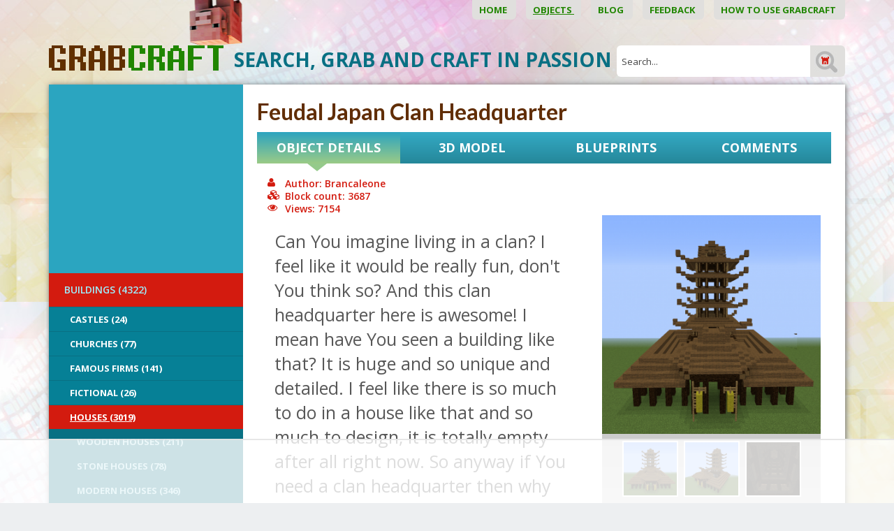

--- FILE ---
content_type: text/html; charset=UTF-8
request_url: http://www.grabcraft.com/minecraft/feudal-japan-clan-headquarter/other-193
body_size: 15806
content:
<!DOCTYPE html>

<head>  
  <meta charset="UTF-8" />
  <meta name="viewport" content="width=device-width, initial-scale=1, maximum-scale=1" />
  <meta name="google-site-verification" content="7sjLXDzjt7NHNE7JFUO3kwSuuQ4NXD7i2yPY5sm1-H4" />
  <meta name="p:domain_verify" content="13a0cae17c1f9880ac86ae94ca4ada1e"/>
  <meta property="fb:admins" content="921279664577442"/>
<meta property="fb:app_id" content="921279664577442"/>
   <link rel="shortcut icon" href="https://www.grabcraft.com/favicon.ico" />   
    <title>Feudal Japan Clan Headquarter - Blueprints for MineCraft Houses, Castles, Towers, and more | GrabCraft</title>
  <meta name="keywords" content="Wold's biggest Minecraft models, objects, stuff, builds, blueprints library." />
<meta name="description" content="This is page where all your Minecraft objects, builds, blueprints and objects come together. See how it is made!" />
  
  
  <script type="text/javascript">
    var WWW_URL = 'https://www.grabcraft.com/';
    var REL_WWW_URL = '/';
  </script>
  
  <link rel="stylesheet" href="//ajax.googleapis.com/ajax/libs/jqueryui/1.9.2/themes/south-street/jquery-ui.css">
<link rel="stylesheet" href="//fonts.googleapis.com/css?family=Aldrich:400,600,700,300|Lato:400,600,700,300|Open+Sans:400,600,700,300|Poiret+One:100,200,300,400,500,600,700|Dosis:400,500,600">
<link rel="stylesheet" href="//maxcdn.bootstrapcdn.com/font-awesome/4.3.0/css/font-awesome.min.css">
<link rel="stylesheet" href="https://www.grabcraft.com/manager/css/lytebox.css">
<link rel="stylesheet" href="https://www.grabcraft.com/assets/touchbox/css/touchbox.css">
<link rel="stylesheet" href="https://www.grabcraft.com/assets/bootstrap/css/bootstrap.min.css">
<link rel="stylesheet" href="https://www.grabcraft.com/css/dragdealer.css">
<link rel="stylesheet" href="https://www.grabcraft.com/css/messages.css">
<link rel="stylesheet" href="https://www.grabcraft.com/template/default/css/menus.css">
<link rel="stylesheet" href="https://www.grabcraft.com/template/default/css/responsive.css">
<link rel="stylesheet" href="https://www.grabcraft.com/template/default/css/style.css?v=3">
<link rel="stylesheet" href="/css/shop.css">
<link rel="stylesheet" href="/css/content.blocks.css">
<script src="https://www.grabcraft.com/js/custom-script.js"></script>
<script src="https://www.grabcraft.com/js/dragdealer.js"></script>
<script src="//ajax.googleapis.com/ajax/libs/jquery/1.11.2/jquery.min.js"></script>
<script src="//ajax.googleapis.com/ajax/libs/jqueryui/1.9.2/jquery-ui.min.js"></script>
<script src="https://www.grabcraft.com/js/es5-shim.min.js"></script>
<script src="https://www.grabcraft.com/js/es5-sham.min.js"></script>
<script src="//publisher.eboundservices.com/adsInternalReferral/adsInternalReferral.js?ver=20180207"></script>
<script src="https://www.grabcraft.com/manager/js/lytebox.js"></script>
<script src="https://www.grabcraft.com/js/translator.js"></script>
<script src="https://www.grabcraft.com/js/menus.js"></script>
<script src="https://www.grabcraft.com/js/jquery.cookie.js"></script>
<script src="https://www.grabcraft.com/js/general.js"></script>
<script src="https://www.grabcraft.com/assets/touchbox/js/touchbox.js"></script>
<script src="https://www.grabcraft.com/assets/bootstrap/js/bootstrap.min.js"></script>
<script src="/js/shop.js"></script>
<script src="https://www.google.com/recaptcha/api.js?render=6LfO2N0UAAAAAGyurHQ5MDLo2bAkRycWgW1Uivh-"></script>

 
  
  <script>
(function(w, d) {
w.adthrive = w.adthrive || {};
w.adthrive.cmd = w.adthrive.cmd || [];
w.adthrive.plugin = 'adthrive-ads-1.0.40-manual';
w.adthrive.host = 'ads.adthrive.com';
var s = d.createElement('script');
s.async = true;
s.referrerpolicy='no-referrer-when-downgrade';
s.src = 'https://' + w.adthrive.host + '/sites/5f4f980a3b647d069851e702/ads.min.js?referrer=' + w.encodeURIComponent(w.location.href);
var n = d.getElementsByTagName('script')[0];
n.parentNode.insertBefore(s, n);
})(window, document);
</script>
<!-- Google Tag Manager -->
<script>(function(w,d,s,l,i){w[l]=w[l]||[];w[l].push({'gtm.start':
new Date().getTime(),event:'gtm.js'});var f=d.getElementsByTagName(s)[0],
j=d.createElement(s),dl=l!='dataLayer'?'&l='+l:'';j.async=true;j.src=
'https://www.googletagmanager.com/gtm.js?id='+i+dl;f.parentNode.insertBefore(j,f);
})(window,document,'script','dataLayer','GTM-N7HWP6N');</script>
<!-- End Google Tag Manager -->
  
  
  
  <script >(function(i,s,o,g,r,a,m){i['GoogleAnalyticsObject']=r;i[r]=i[r]||function(){
			  (i[r].q=i[r].q||[]).push(arguments)},i[r].l=1*new Date();a=s.createElement(o),
			  m=s.getElementsByTagName(o)[0];a.async=1;a.src=g;m.parentNode.insertBefore(a,m)
			  })(window,document,'script','//www.google-analytics.com/analytics.js','ga');
			
			  ga('create', 'UA-65422543-1', 'auto');
			  ga('send', 'pageview');

$(document).on('tab-select', function() {
    ga('send', 'pageview', location.pathname + location.search + location.hash);
});</script>

  

 </head>


<body id="page-minecraft" class="sidebar_off shop">

  <div id="fb-root"></div>
  <script>(function(d, s, id) {
    var js, fjs = d.getElementsByTagName(s)[0];
    if (d.getElementById(id)) return;
    js = d.createElement(s); js.id = id;
    js.src = "//connect.facebook.net/et_EE/all.js#xfbml=1&appId=921279664577442";
    fjs.parentNode.insertBefore(js, fjs);
  }(document, 'script', 'facebook-jssdk'));</script> 
  <div id="background_header"></div>
<div id="page">

	<div class="container">
        
        <div class="visible-sm visible-xs visible-xxs menu-icon-wrapper">
            <i class="fa fa-bars toggle-menu closed"></i>    
        </div>
        
        <div id="main-menu-wrapper">
            <div class="main-menu-wrap menu-wrap"  id="main-menu-wrap" ><ul class="menu level_1 multilevel-menu parent-menu drop-enabled horizontal-menu drop-right" id="main-menu"><li class="menu-24  level_1 first"><a href="/home/" >Home&nbsp;</a></li><li class="menu-20  level_1 selected"><a href="/minecraft/" >Objects&nbsp;</a><ul class="menu level_2 block child-menu" ><li class="cats-3 level_2 selected first"><a href="/minecraft/buildings" >BUILDINGS&nbsp;(4322)</a><ul class="menu level_3 block child-menu subsub" ><li class="cats-4 level_3 first"><a href="/minecraft/castles" >Castles&nbsp;(24)</a><ul class="menu level_4 child-menu subsub" ><li class="cats-158 level_4 first last"><a href="/minecraft/medieval-castles" >Medieval Castles&nbsp;(20)</a></li></ul></li><li class="cats-46 level_3"><a href="/minecraft/churches" >Churches&nbsp;(77)</a></li><li class="cats-56 level_3"><a href="/minecraft/famous-films" >Famous Firms&nbsp;(141)</a><ul class="menu level_4 child-menu subsub" ><li class="cats-60 level_4 first"><a href="/minecraft/cafes" >Cafés&nbsp;(23)</a></li><li class="cats-57 level_4"><a href="/minecraft/hotels" >Hotels&nbsp;(26)</a></li><li class="cats-58 level_4"><a href="/minecraft/restaurants" >Restaurants&nbsp;(60)</a></li><li class="cats-133 level_4"><a href="/minecraft/malls" >Malls&nbsp;(21)</a></li><li class="cats-160 level_4 last"><a href="/minecraft/service-stations" >Service Stations&nbsp;(11)</a></li></ul></li><li class="cats-52 level_3"><a href="/minecraft/fictional" >Fictional&nbsp;(26)</a><ul class="menu level_4 child-menu subsub" ><li class="cats-53 level_4 first"><a href="/minecraft/movies" >Movies&nbsp;(3)</a></li><li class="cats-54 level_4"><a href="/minecraft/cartoons" >Cartoons&nbsp;(17)</a></li><li class="cats-161 level_4 last"><a href="/minecraft/video-games" >Video Games&nbsp;(6)</a></li></ul></li><li class="cats-10 level_3 selected"><a href="/minecraft/houses" >Houses&nbsp;(3019)</a><ul class="menu level_4 block child-menu subsub" ><li class="cats-42 level_4 first"><a href="/minecraft/wooden-houses" >Wooden Houses&nbsp;(211)</a></li><li class="cats-44 level_4"><a href="/minecraft/stone-houses" >Stone Houses&nbsp;(78)</a></li><li class="cats-45 level_4"><a href="/minecraft/modern-houses" >Modern Houses&nbsp;(346)</a></li><li class="cats-101 level_4"><a href="/minecraft/medieval-houses" >Medieval Houses&nbsp;(1227)</a></li><li class="cats-43 level_4"><a href="/minecraft/quartz-houses" >Quartz Houses&nbsp;(24)</a></li><li class="cats-157 level_4"><a href="/minecraft/brick-houses" >Brick Houses&nbsp;(36)</a></li><li class="cats-159 level_4"><a href="/minecraft/tree-houses" >Tree Houses&nbsp;(32)</a></li><li class="cats-163 level_4"><a href="/minecraft/survival-houses" >Survival Houses&nbsp;(34)</a></li><li class="cats-191 level_4"><a href="/minecraft/starter-houses" >Starter Houses&nbsp;(19)</a></li><li class="cats-193 level_4 selected last"><a href="/minecraft/other-193" >Other&nbsp;(1011)</a></li></ul></li><li class="cats-48 level_3"><a href="/minecraft/sightseeing-buildings" >Sightseeing buildings&nbsp;(396)</a><ul class="menu level_4 child-menu subsub" ><li class="cats-49 level_4 first"><a href="/minecraft/towers" >Towers&nbsp;(125)</a></li><li class="cats-50 level_4"><a href="/minecraft/skyscrapers" >Skyscrapers&nbsp;(11)</a></li><li class="cats-51 level_4"><a href="/minecraft/stadiums" >Stadiums&nbsp;(3)</a></li><li class="cats-162 level_4 last"><a href="/minecraft/miscellaneous-162" >Miscellaneous&nbsp;(196)</a></li></ul></li><li class="cats-143 level_3"><a href="/minecraft/farm-buildings" >Farm Buildings&nbsp;(227)</a></li><li class="cats-167 level_3"><a href="/minecraft/military-buildings" >Military Buildings&nbsp;(341)</a></li><li class="cats-195 level_3 last"><a href="/minecraft/ruins" >Ruins&nbsp;(53)</a></li></ul></li><li class="cats-96 level_2"><a href="/minecraft/outdoors" >OUTDOORS&nbsp;(928)</a><ul class="menu level_3 child-menu subsub" ><li class="cats-97 level_3 first"><a href="/minecraft/parks" >Parks&nbsp;(22)</a></li><li class="cats-99 level_3"><a href="/minecraft/gardens" >Gardens&nbsp;(18)</a></li><li class="cats-98 level_3"><a href="/minecraft/bridges" >Bridges&nbsp;(42)</a></li><li class="cats-144 level_3"><a href="/minecraft/roads" >Roads&nbsp;(45)</a></li><li class="cats-190 level_3 last"><a href="/minecraft/other-190" >Other&nbsp;(800)</a></li></ul></li><li class="cats-5 level_2"><a href="/minecraft/statues" >STATUES&nbsp;(386)</a><ul class="menu level_3 child-menu subsub" ><li class="cats-9 level_3 first"><a href="/minecraft/items" >Items&nbsp;(35)</a><ul class="menu level_4 child-menu subsub" ><li class="cats-70 level_4 first"><a href="/minecraft/logos" >Logos&nbsp;(2)</a></li><li class="cats-71 level_4"><a href="/minecraft/tools" >Tools&nbsp;</a></li><li class="cats-72 level_4"><a href="/minecraft/minecraft-items" >Minecraft Items&nbsp;(22)</a><ul class="menu level_5 child-menu subsub" ><li class="cats-73 level_5 first"><a href="/minecraft/armor" >Armor&nbsp;</a></li><li class="cats-74 level_5"><a href="/minecraft/tools-1" >Tools&nbsp;</a></li><li class="cats-75 level_5 last"><a href="/minecraft/blocks" >Blocks&nbsp;</a></li></ul></li><li class="cats-151 level_4 last"><a href="/minecraft/miscellaneous-151" >Miscellaneous&nbsp;(11)</a></li></ul></li><li class="cats-65 level_3"><a href="/minecraft/animals" >Animals&nbsp;(71)</a><ul class="menu level_4 child-menu subsub" ><li class="cats-66 level_4 first"><a href="/minecraft/farm-animals-1" >Farm Animals&nbsp;(11)</a></li><li class="cats-67 level_4"><a href="/minecraft/wild-animals-1" >Wild Animals&nbsp;(28)</a></li><li class="cats-68 level_4"><a href="/minecraft/fictional-animals-1" >Fictional Animals&nbsp;(25)</a></li><li class="cats-69 level_4"><a href="/minecraft/birds-1" >Birds&nbsp;(3)</a></li><li class="cats-145 level_4"><a href="/minecraft/pets" >Pets&nbsp;(3)</a></li><li class="cats-146 level_4 last"><a href="/minecraft/insects" >Insects&nbsp;(1)</a></li></ul></li><li class="cats-76 level_3"><a href="/minecraft/fictional-characters" >Fictional Characters&nbsp;(142)</a><ul class="menu level_4 child-menu subsub" ><li class="cats-78 level_4 first"><a href="/minecraft/cartoon-characters" >Cartoon Characters&nbsp;(34)</a></li><li class="cats-147 level_4"><a href="/minecraft/comic-book-characters" >Comic Book Characters&nbsp;(10)</a></li><li class="cats-79 level_4"><a href="/minecraft/minecraft-creatures" >Minecraft Creatures&nbsp;(31)</a></li><li class="cats-80 level_4"><a href="/minecraft/movie-characters" >Movie Characters&nbsp;(20)</a></li><li class="cats-77 level_4"><a href="/minecraft/superheroes" >Superheroes&nbsp;(8)</a></li><li class="cats-150 level_4"><a href="/minecraft/supervillains" >Supervillains&nbsp;(3)</a></li><li class="cats-149 level_4"><a href="/minecraft/tv-series-characters" >TV Series Characters&nbsp;(1)</a></li><li class="cats-148 level_4"><a href="/minecraft/video-game-characters" >Video Game Characters&nbsp;(6)</a></li><li class="cats-196 level_4 last"><a href="/minecraft/new-category" >Mythological Creatures&nbsp;(16)</a></li></ul></li><li class="cats-81 level_3"><a href="/minecraft/miscellaneous" >Miscellaneous&nbsp;</a><ul class="menu level_4 child-menu subsub" ><li class="cats-82 level_4 first"><a href="/minecraft/memes" >Memes&nbsp;</a></li><li class="cats-83 level_4 last"><a href="/minecraft/emoji" >Emoji&nbsp;</a></li></ul></li><li class="cats-152 level_3 last"><a href="/minecraft/famous-characters" >Famous Characters&nbsp;(66)</a><ul class="menu level_4 child-menu subsub" ><li class="cats-153 level_4 first"><a href="/minecraft/youtubers" >Youtubers&nbsp;(66)</a></li><li class="cats-154 level_4"><a href="/minecraft/gamers" >Gamers&nbsp;</a></li><li class="cats-155 level_4"><a href="/minecraft/reality-show-characters" >Reality Show Characters&nbsp;</a></li><li class="cats-166 level_4 last"><a href="/minecraft/singers" >Singers&nbsp;</a></li></ul></li></ul></li><li class="cats-168 level_2"><a href="/minecraft/pixel-art-168" >PIXEL ART&nbsp;(295)</a><ul class="menu level_3 child-menu subsub" ><li class="cats-169 level_3 first"><a href="/minecraft/fictional-characters-169" >Fictional Characters&nbsp;(163)</a><ul class="menu level_4 child-menu subsub" ><li class="cats-176 level_4 first"><a href="/minecraft/superheroes-176" >Superheroes&nbsp;(72)</a></li><li class="cats-179 level_4"><a href="/minecraft/tv-series-characters-179" >TV Series Characters&nbsp;(10)</a></li><li class="cats-180 level_4"><a href="/minecraft/video-game-characters-180" >Video Game Characters&nbsp;(32)</a></li><li class="cats-183 level_4"><a href="/minecraft/cartoon-characters-183" >Cartoon Characters&nbsp;(43)</a></li><li class="cats-184 level_4"><a href="/minecraft/comic-book-characters-184" >Comic Book Characters&nbsp;(3)</a></li><li class="cats-185 level_4 last"><a href="/minecraft/movie-characters-185" >Movie Characters&nbsp;(3)</a></li></ul></li><li class="cats-170 level_3"><a href="/minecraft/items-170" >Items&nbsp;(86)</a><ul class="menu level_4 child-menu subsub" ><li class="cats-172 level_4 first"><a href="/minecraft/logos-172" >Logos&nbsp;(46)</a></li><li class="cats-173 level_4"><a href="/minecraft/minecraft-items-173" >Minecraft Items&nbsp;(24)</a></li><li class="cats-177 level_4 last"><a href="/minecraft/fictional-items" >Fictional Items&nbsp;(16)</a></li></ul></li><li class="cats-171 level_3"><a href="/minecraft/miscellaneous-171" >Miscellaneous&nbsp;(45)</a><ul class="menu level_4 child-menu subsub" ><li class="cats-174 level_4 first"><a href="/minecraft/memes-174" >Memes&nbsp;(5)</a></li><li class="cats-175 level_4"><a href="/minecraft/emoji-175" >Emoji&nbsp;(12)</a></li><li class="cats-178 level_4 last"><a href="/minecraft/other" >Other&nbsp;(28)</a></li></ul></li><li class="cats-181 level_3 last"><a href="/minecraft/famous-characters-181" >Famous Characters&nbsp;(1)</a></li></ul></li><li class="cats-85 level_2"><a href="/minecraft/transportation" >TRANSPORTATION&nbsp;(1550)</a><ul class="menu level_3 child-menu subsub" ><li class="cats-86 level_3 first"><a href="/minecraft/cars" >Cars&nbsp;(106)</a><ul class="menu level_4 child-menu subsub" ><li class="cats-90 level_4 first"><a href="/minecraft/rally" >Rally&nbsp;(3)</a></li><li class="cats-91 level_4"><a href="/minecraft/sports-cars" >Sports Cars&nbsp;(32)</a></li><li class="cats-92 level_4 last"><a href="/minecraft/family-cars" >Family Cars&nbsp;(44)</a></li></ul></li><li class="cats-87 level_3"><a href="/minecraft/ships" >Ships&nbsp;(227)</a><ul class="menu level_4 child-menu subsub" ><li class="cats-93 level_4 first"><a href="/minecraft/sailing-ships" >Sailing Ships&nbsp;(51)</a></li><li class="cats-94 level_4"><a href="/minecraft/cruise-ships" >Cruise Ships&nbsp;(3)</a></li><li class="cats-137 level_4"><a href="/minecraft/historical-ships" >Historical Ships&nbsp;(30)</a></li><li class="cats-140 level_4"><a href="/minecraft/boats" >Boats&nbsp;(92)</a></li><li class="cats-192 level_4"><a href="/minecraft/submarines" >Submarines&nbsp;(3)</a></li><li class="cats-194 level_4"><a href="/minecraft/warships" >Warships&nbsp;(15)</a></li><li class="cats-198 level_4 last"><a href="/minecraft/airships" >Airships&nbsp;(25)</a></li></ul></li><li class="cats-88 level_3"><a href="/minecraft/emergency-vehicles" >Emergency Vehicles&nbsp;(167)</a></li><li class="cats-100 level_3"><a href="/minecraft/planes" >Planes&nbsp;(207)</a></li><li class="cats-156 level_3"><a href="/minecraft/buses" >Buses&nbsp;(22)</a></li><li class="cats-164 level_3"><a href="/minecraft/working-vehicles" >Working Vehicles&nbsp;(247)</a></li><li class="cats-165 level_3"><a href="/minecraft/other-transportation" >Other Transportation&nbsp;(503)</a></li><li class="cats-197 level_3 last"><a href="/minecraft/spaceships" >Spaceships&nbsp;(71)</a></li></ul></li><li class="cats-186 level_2 last"><a href="/minecraft/working-mechanisms" >Working Mechanisms&nbsp;(86)</a><ul class="menu level_3 child-menu subsub" ><li class="cats-187 level_3 first"><a href="/minecraft/machines" >Machines&nbsp;(48)</a></li><li class="cats-188 level_3"><a href="/minecraft/items-188" >Items&nbsp;(22)</a></li><li class="cats-189 level_3 last"><a href="/minecraft/secret-passageways" >Secret Passageways&nbsp;(8)</a></li></ul></li></ul></li><li class="menu-33  level_1"><a href="/blog/" >Blog&nbsp;</a></li><li class="menu-26  level_1"><a href="/feedback/" >Feedback&nbsp;</a></li><li class="menu-28  level_1 last"><a href="/blog/how-to-build-houses-in-minecraft-using-blueprints/id/12" >How to use GrabCraft&nbsp;</a></li></ul></div>
        </div>
		<div id="wrapper">
			
			<div id="header">
			
                <a href="/" id="logo_header">&nbsp;</a>	
                
                <form method="post" action="" onsubmit="return submitSearch();" id="search_form">
<div id="search-box">
	
    <p class="input_label">SEARCH, GRAB AND CRAFT IN PASSION&nbsp;</p>
    					
	<input type="text" name="search" id="search" placeholder="Search..." value="" maxlength="40" />
	
	<input type="submit" id="searchsubmit" value="&nbsp;" />
	
</div>
</form>                
			</div> <!-- /#header -->
			
			<div id="main">
			     
                <div class="row">
                
                    <div class="col-lg-3 col-md-4 col-sm-12 col-xs-12 sidebar-wrapper">
                        
                        <div id="sidebar" class="sidebar syncHeight">

    <div class="secondary-menu-wrap menu-wrap"  id="secondary-menu-wrap" ><ul class="menu level_1 multilevel-menu parent-menu vertical-menu drop-down" id="secondary-menu"><li class="cats-3 level_1 selected first"><a href="/minecraft/buildings" >BUILDINGS&nbsp;(4322)</a><ul class="menu level_2 block child-menu" ><li class="cats-4 level_2 first"><a href="/minecraft/castles" >Castles&nbsp;(24)</a></li><li class="cats-46 level_2"><a href="/minecraft/churches" >Churches&nbsp;(77)</a></li><li class="cats-56 level_2"><a href="/minecraft/famous-films" >Famous Firms&nbsp;(141)</a></li><li class="cats-52 level_2"><a href="/minecraft/fictional" >Fictional&nbsp;(26)</a></li><li class="cats-10 level_2 selected"><a href="/minecraft/houses" >Houses&nbsp;(3019)</a><ul class="menu level_3 block child-menu subsub" ><li class="cats-42 level_3 first"><a href="/minecraft/wooden-houses" >Wooden Houses&nbsp;(211)</a></li><li class="cats-44 level_3"><a href="/minecraft/stone-houses" >Stone Houses&nbsp;(78)</a></li><li class="cats-45 level_3"><a href="/minecraft/modern-houses" >Modern Houses&nbsp;(346)</a></li><li class="cats-101 level_3"><a href="/minecraft/medieval-houses" >Medieval Houses&nbsp;(1227)</a></li><li class="cats-43 level_3"><a href="/minecraft/quartz-houses" >Quartz Houses&nbsp;(24)</a></li><li class="cats-157 level_3"><a href="/minecraft/brick-houses" >Brick Houses&nbsp;(36)</a></li><li class="cats-159 level_3"><a href="/minecraft/tree-houses" >Tree Houses&nbsp;(32)</a></li><li class="cats-163 level_3"><a href="/minecraft/survival-houses" >Survival Houses&nbsp;(34)</a></li><li class="cats-191 level_3"><a href="/minecraft/starter-houses" >Starter Houses&nbsp;(19)</a></li><li class="cats-193 level_3 selected last"><a href="/minecraft/other-193" >Other&nbsp;(1011)</a></li></ul></li><li class="cats-48 level_2"><a href="/minecraft/sightseeing-buildings" >Sightseeing buildings&nbsp;(396)</a></li><li class="cats-143 level_2"><a href="/minecraft/farm-buildings" >Farm Buildings&nbsp;(227)</a></li><li class="cats-167 level_2"><a href="/minecraft/military-buildings" >Military Buildings&nbsp;(341)</a></li><li class="cats-195 level_2 last"><a href="/minecraft/ruins" >Ruins&nbsp;(53)</a></li></ul></li><li class="cats-96 level_1"><a href="/minecraft/outdoors" >OUTDOORS&nbsp;(928)</a></li><li class="cats-5 level_1"><a href="/minecraft/statues" >STATUES&nbsp;(386)</a></li><li class="cats-168 level_1"><a href="/minecraft/pixel-art-168" >PIXEL ART&nbsp;(295)</a></li><li class="cats-85 level_1"><a href="/minecraft/transportation" >TRANSPORTATION&nbsp;(1550)</a></li><li class="cats-186 level_1 last"><a href="/minecraft/working-mechanisms" >Working Mechanisms&nbsp;(86)</a></li></ul></div>
    
    <div class="sidebar-commericals">
        
                
        <div class="sidebar-right-wrapper">
        
            <div class="fb-page" data-href="https://www.facebook.com/GrabCraft" data-width="300" data-height="240" data-small-header="false" data-adapt-container-width="true" data-hide-cover="false" data-show-facepile="true"><div class="fb-xfbml-parse-ignore"><blockquote cite="https://www.facebook.com/GrabCraft"><a href="https://www.facebook.com/GrabCraft">GrabCraft</a></blockquote></div></div>
            
            <div class="default-wrapper">
            
            </div>
        
        </div>
        
    </div>
    
</div>
                            
                    </div>
                    
                    <div class="col-lg-9 col-md-8 col-sm-12 col-xs-12 content-wrapper">
                        
                        <div id="content-area" class="content-area syncHeight">

        
        	
    
	<div id="content" itemscope itemtype="http://schema.org/Thing">
	
		<h1 id="content-title" itemprop="name">Feudal Japan Clan Headquarter</h1>
		
		<div class="wrap"><div id="product">
    <div id="product-tabs">
        
        <div class="row">
        
                                                              
        
                        
            <div class="col-lg-3 col-md-3 col-sm-6 col-xs-6 col-xxs-12 no-padding">
        		<div class="product-tab active" id="general" style="width: 100%;">
                    
                    <p>Object Details</p>
                
                </div>
            </div>
        
                                                              
        
                        
            <div class="col-lg-3 col-md-3 col-sm-6 col-xs-6 col-xxs-12 no-padding">
        		<div class="product-tab " id="model3d" style="width: 100%;">
                    
                    <p>3D Model</p>
                
                </div>
            </div>
        
                                                              
        
                        
            <div class="col-lg-3 col-md-3 col-sm-6 col-xs-6 col-xxs-12 no-padding">
        		<div class="product-tab " id="blueprints" style="width: 100%;">
                    
                    <p>Blueprints</p>
                
                </div>
            </div>
        
                                                              
        
                        
            <div class="col-lg-3 col-md-3 col-sm-6 col-xs-6 col-xxs-12 no-padding">
        		<div class="product-tab " id="comments" style="width: 100%;">
                    
                    <p>Comments</p>
                
                </div>
            </div>
        
            
        </div>
    
    </div>
    
        
    <div id="tab-contents">
            
        <div class="tab-content general">
            
                            
                <script src="https://code.highcharts.com/highcharts.js"></script>
<script src="https://code.highcharts.com/modules/data.js"></script>
<script src="https://code.highcharts.com/modules/drilldown.js"></script>

<script>
function toggleOtherMaterials(link) {
    $('.other').toggle();
    syncHeight('.syncHeight');
    if ($('.other').is(':visible')) {
        $(link).html($(link).data('label-hide'));
    } else {
        $(link).html($(link).data('label-show'));        
    }
}
</script>

<style>

.other {
    display:none;
}

</style>


<div class="default-wrapper">
    <div class="col-sm-6 col-xs-12 parameters">
        <h3>
            <i class="fa fa-user"></i>Author:&nbsp;Brancaleone<br />
            <i class="fa fa-cubes"></i>Block count:&nbsp;3687<br />
            <i class="fa fa-eye"></i>Views:&nbsp;7154        </h3>
    </div>
</div>


<div id="info">

    <div class="general-content left col-lg-7 col-md-7 col-sm-6 col-xs-12">

		            
            <div class="description" itemprop="description">
                Can You imagine living in a clan? I feel like it would be really fun, don't You think so? And this clan headquarter here is awesome! I mean have You seen a building like that? It is huge and so unique and detailed. I feel like there is so much to do in a house like that and so much to design, it is totally empty after all right now. So anyway if You need a clan headquarter then why not this Japanese one, right? Blueprints are waiting for You below, have fun :)            </div>
            
                
        <a href="#blueprints" class="button more-info">View Blueprints</a>
        
        <h2 id="data_header">Blocks you'll need:</h2>
         
        <div id="materials_chart"></div>
        
        <table id="materials_list">
        
                    
            <tr >
                <td class="icon">
                    <div class="material-list Spruce Wood" style="background: #634830;" title="Spruce Wood"></div>
                </td>
                <td class="name">
                    <b>Spruce Wood</b>
                </td>
                <td class="count">
                    <b>1117</b>
                </td>
            </tr>
                
                    
            <tr >
                <td class="icon">
                    <div class="material-list " style="background: #8b6b4e;" title=""></div>
                </td>
                <td class="name">
                    <b></b>
                </td>
                <td class="count">
                    <b>955</b>
                </td>
            </tr>
                
                    
            <tr >
                <td class="icon">
                    <div class="material-list Spruce Wood Plank" style="background: #8b6b4e;" title="Spruce Wood Plank"></div>
                </td>
                <td class="name">
                    <b>Spruce Wood Plank</b>
                </td>
                <td class="count">
                    <b>812</b>
                </td>
            </tr>
                
                    
            <tr >
                <td class="icon">
                    <div class="material-list Oak Fence" style="background: #8c5d32;" title="Oak Fence"></div>
                </td>
                <td class="name">
                    <b>Oak Fence</b>
                </td>
                <td class="count">
                    <b>454</b>
                </td>
            </tr>
                
                    
            <tr >
                <td class="icon">
                    <div class="material-list Spruce wood" style="background: #634830;" title="Spruce wood"></div>
                </td>
                <td class="name">
                    <b>Spruce wood</b>
                </td>
                <td class="count">
                    <b>203</b>
                </td>
            </tr>
                
                    
            <tr >
                <td class="icon">
                    <div class="material-list Oak Wood" style="background: #54381d;" title="Oak Wood"></div>
                </td>
                <td class="name">
                    <b>Oak Wood</b>
                </td>
                <td class="count">
                    <b>92</b>
                </td>
            </tr>
                
                    
            <tr >
                <td class="icon">
                    <div class="material-list Double Spruce Wood Slab" style="background: #30150a;" title="Double Spruce Wood Slab"></div>
                </td>
                <td class="name">
                    <b>Double Spruce Wood Slab</b>
                </td>
                <td class="count">
                    <b>48</b>
                </td>
            </tr>
                
                    
            <tr >
                <td class="icon">
                    <div class="material-list Yellow Wool" style="background: #ffed4f;" title="Yellow Wool"></div>
                </td>
                <td class="name">
                    <b>Yellow Wool</b>
                </td>
                <td class="count">
                    <b>6</b>
                </td>
            </tr>
                
                
        </table>
            
    </div>
	
    <div class="general-content right col-lg-5 col-md-5 col-sm-6 col-xs-12">
    
        
<div id="product_images" class="">

	<div id="main_pics">
		<a href="https://www.grabcraft.com/files/products/large/large_feudal-japan-clan-headquarter-8452.png" rel="lytebox[0]" class="image default_image" id="image_1" ><img src="https://www.grabcraft.com/files/products/medium/medium_feudal-japan-clan-headquarter-8452.png" itemprop="image" border="0" alt="" title=""  /></a><a href="https://www.grabcraft.com/files/products/large/large_feudal-japan-clan-headquarter-8453.png" rel="lytebox[0]" class="image default_image" id="image_2" ><img src="https://www.grabcraft.com/files/products/medium/medium_feudal-japan-clan-headquarter-8453.png" itemprop="image" border="0" alt="" title=""  /></a><a href="https://www.grabcraft.com/files/products/large/large_feudal-japan-clan-headquarter-8454.png" rel="lytebox[0]" class="image default_image" id="image_3" ><img src="https://www.grabcraft.com/files/products/medium/medium_feudal-japan-clan-headquarter-8454.png" itemprop="image" border="0" alt="" title=""  /></a><a href="https://www.grabcraft.com/files/products/large/large_feudal-japan-clan-headquarter-8455.png" rel="lytebox[0]" class="image default_image" id="image_4" ><img src="https://www.grabcraft.com/files/products/medium/medium_feudal-japan-clan-headquarter-8455.png" itemprop="image" border="0" alt="" title=""  /></a>	</div>
	
		
		<div id="thumbnails">
			<img src="https://www.grabcraft.com/files/products/thumb/thumb_feudal-japan-clan-headquarter-8452.png" class="image default_image " data-nr="1" border="0" alt="" title=""  /><img src="https://www.grabcraft.com/files/products/thumb/thumb_feudal-japan-clan-headquarter-8453.png" class="image default_image " data-nr="2" border="0" alt="" title=""  /><img src="https://www.grabcraft.com/files/products/thumb/thumb_feudal-japan-clan-headquarter-8454.png" class="image default_image third" data-nr="3" border="0" alt="" title=""  /><img src="https://www.grabcraft.com/files/products/thumb/thumb_feudal-japan-clan-headquarter-8455.png" class="image default_image " data-nr="4" border="0" alt="" title=""  />	
		</div>
		
		<script>
			$('#product_images #thumbnails img').click(function(){
				
				var nr = $(this).data('nr');
				
				$('#product_images #main_pics .image').hide();
				$('#product_images #main_pics #image_' + nr).fadeIn();	
			});
		</script>
	
	
</div>        
        <div class="visible-lg visible-sm visible-xs hide-xxs">
                    </div>
        
        <table id="object_properties">
    
        <tr>
                          <td class="parameter">Skill level</td>
                          <td class="value skill_level">3</td>
                      </tr><tr>
                          <td class="parameter">Object added</td>
                          <td class="value date_added">23 Jul 2016</td>
                      </tr><tr>
                          <td class="parameter">Width</td>
                          <td class="value dimension-x">34</td>
                      </tr><tr>
                          <td class="parameter">Height</td>
                          <td class="value dimension-y">37</td>
                      </tr><tr>
                          <td class="parameter">Depth</td>
                          <td class="value dimension-z">39</td>
                      </tr><tr>
                          <td class="parameter">Tags</td>
                          <td class="value tags">japanese house, historical, unfurnished, headquarters, clan</td>
                      </tr><tr>
                          <td class="parameter">Block Count</td>
                          <td class="value block_count">3687</td>
                      </tr>  <tr>
                            <td colspan="2" style="text-align: center;" class="parameter">Object materials</td>
                        </tr>  <tr>
                                <td class="parameter">Spruce Wood</td>
                                <td class="value">916
                                    <div class="material-list" style="background:#634830; float: right;"></div>
                                </td>
                            </tr>  <tr>
                                <td class="parameter">Spruce Wood Plank</td>
                                <td class="value">812
                                    <div class="material-list" style="background:#8b6b4e; float: right;"></div>
                                </td>
                            </tr>  <tr>
                                <td class="parameter"> Spruce Wood Slab (Bottom)</td>
                                <td class="value">615
                                    <div class="material-list" style="background:#8b6b4e; float: right;"></div>
                                </td>
                            </tr>  <tr>
                                <td class="parameter">Oak Fence</td>
                                <td class="value">454
                                    <div class="material-list" style="background:#8c5d32; float: right;"></div>
                                </td>
                            </tr>  <tr>
                                <td class="parameter"> Spruce Wood Slab (Upper)</td>
                                <td class="value">340
                                    <div class="material-list" style="background:#8b6b4e; float: right;"></div>
                                </td>
                            </tr>  <tr>
                                <td class="parameter">Spruce wood (facing east/west) </td>
                                <td class="value">203
                                    <div class="material-list" style="background:#634830; float: right;"></div>
                                </td>
                            </tr>  <tr>
                                <td class="parameter">Spruce Wood (facing north/south)</td>
                                <td class="value">201
                                    <div class="material-list" style="background:#634830; float: right;"></div>
                                </td>
                            </tr>  <tr>
                                <td class="parameter">Double Spruce Wood Slab</td>
                                <td class="value">48
                                    <div class="material-list" style="background:#30150a; float: right;"></div>
                                </td>
                            </tr>  <tr>
                                <td class="parameter">Oak Wood (facing north/south)</td>
                                <td class="value">48
                                    <div class="material-list" style="background:#54381d; float: right;"></div>
                                </td>
                            </tr>  <tr>
                                <td class="parameter">Oak Wood (facing east/west)</td>
                                <td class="value">44
                                    <div class="material-list" style="background:#54381d; float: right;"></div>
                                </td>
                            </tr>  <tr>
                                <td class="parameter">Yellow Wool</td>
                                <td class="value">6
                                    <div class="material-list" style="background:#ffed4f; float: right;"></div>
                                </td>
                            </tr>    
        </table>
        
                
                    
                        
            <a href="#comments" class="button more-info">Add your comment</a>
            
            
    </div>
    
</div> <!-- /#info -->

<script>
    $(function () {
        // Create the chart
        $('#materials_chart').highcharts({
            chart: {
                type: 'pie'
            },
            
            title: {
                text: '',
                style: {
                    display: 'none'
                }
            },
            subtitle: {
                text: '',
                style: {
                    display: 'none'
                }
            },
            
            plotOptions: {
                series: {
                    dataLabels: {
                        enabled: false,
                        format: '{point.name}: {point.y:,.0f}'
                    },
                    showInLegend: false
                }
            },
            
            tooltip: {
                //headerFormat: '<span style="font-size:12px">{series.name}</span>',
                //pointFormat: '<span style="color:{#000000}">{point.name}</span>: <b>{point.y:,.0f}</b> of total'
                //pointFormat: '<span style="color:{point.color}">{point.name}</span>: <b>{point.y:,.0f}</b> of total<br/>'
            },
            series: [{
                name: "Blocks",
                colorByPoint: true,
                data: [{"id":"17:1","color":"#634830","name":"Spruce Wood","y":1117},{"id":"126:1","color":"#8b6b4e","name":"","y":955},{"id":"5:1","color":"#8b6b4e","name":"Spruce Wood Plank","y":812},{"id":"85:0","color":"#8c5d32","name":"Oak Fence","y":454},{"id":"17:5","color":"#634830","name":"Spruce wood","y":203},{"id":"17:8","color":"#54381d","name":"Oak Wood","y":92},{"id":"125:1","color":"#30150a","name":"Double Spruce Wood Slab","y":48},{"id":"35:4","color":"#ffed4f","name":"Yellow Wool","y":6}]            }]
            
        });
        
        setTimeout(function() {
            var tagsSelector = $('.value.tags');
            var tags = tagsSelector.html();
	    if (tags.length > 2) {
            if(tags.length > 2) {
                $.ajax({
                    method: 'POST',
                    data: { object_tags: tags },
                    success: function(html) {
                        tagsSelector.html( html );
                    }
                });
            }
	    }
        },500);                                         
    });
</script>


                        
                        
            
                        
            </div> <!-- /#product -->
        
            
        <div class="tab-content model3d">
            
                        
                        
                        
                <div class="banners" id="banners_8"><div class="banner text"><div class="wrap"><script async src="//pagead2.googlesyndication.com/pagead/js/adsbygoogle.js"></script>
<!-- Blueprint lehe ülabanner -->
<ins class="adsbygoogle"
     style="display:inline-block;width:728px;height:90px"
     data-ad-client="ca-pub-1540855427582260"
     data-ad-slot="3519617437"></ins>
<script>
(adsbygoogle = window.adsbygoogle || []).push({});
</script></div></div></div> <!-- /.banners -->
<div id="model3dcontainer" style="width: 944px; height: 400px;">
    <br /><br /><br /><br /><br />Generating model...
</div>
<div id="info">
    (left click: forward, right click: backward, Movement: W, A, S, D, R, F, Toggle mouse tracking - C)
</div>
<div id="model3d-slider" class="dragdealer" style="margin-top: 10px;margin-bottom: 35px;">
    <div id="slider-progress" class="slider-progress">
    </div>
    <div class="handle">
        <div class="handle_label btn btn-default btn-sm">
            <i class="glyphicon glyphicon-chevron-left"></i>
            Level            <span id="level3d_number">7</span>
            <i class="glyphicon glyphicon-chevron-right"></i>
        </div>
    </div>
</div>

<style>
    .handle {
        border: 8px solid #C6C6C6;
        height: 22px;
        width: 22px;
        border-radius: 11px;
        margin-top: -6px;
    }
    .dragdealer {
        height: 10px;
        background-color: #777777;
        border-radius: 5px;
    }
    .handle_label {
        position: relative;
        margin-top: 17px;
        margin-left: -50px;
        width: 100px;
    }
    .slider-progress {
        width: 0%;
        height: 100%;
        background-color: #1f78dc;
        border-radius: 5px;
    }
</style>

<script src="/js/three.min.js"></script>
<script src="/js/FirstPersonControls.js"></script>
<!--<script src="/js/ImprovedNoise.js"></script>-->
<script src="/js/Detector.js"></script>

<script src="http://www.grabcraft.com/js/RenderObject/myRenderObject_2853.js"></script>

<script>
    var containerWidth = 944;
    var containerHeight = 400;
    var container;
    var camera, controls, scene, renderer;
    var mesh;

    var previousCameraPosition = undefined;

    var worldWidth = 10,
            worldDepth = 10,
            worldHalfWidth = worldWidth / 2,
            worldHalfDepth = worldDepth / 2,
            objectHeight = 1,
            currentModelLevel = objectHeight;

    var clock = new THREE.Clock();

    function getNeighbour(arr, x, y, z, cube) {
        if (arr[y] === undefined) {
            return undefined;
        }

        if (arr[y][x] === undefined) {
            return undefined;
        }

        if (arr[y][x][z] === undefined) {
            return undefined;
        }

        if ((cube.transparent || arr[y][x][z].transparent) && arr[y][x][z].mat_id !== cube.mat_id) {
            return undefined;
        }

        return arr[y][x][z];
    }

    var redrawModel = function() {
        previousCameraPosition = new Object();
        previousCameraPosition.x = camera.position.x;
        previousCameraPosition.y = camera.position.y;
        previousCameraPosition.z = camera.position.z;
        previousCameraPosition.lat = controls.lat;
        previousCameraPosition.lon = controls.lon;
        previousCameraPosition.tracking = controls.mouseIgnore;
        init();
        animate();
    }

    $(document).on('tabsactivate', '.model3d', function(event, ui){        
        drag3D = new Dragdealer('model3d-slider', {
            steps: objectHeight,
            snap: true,
            animationCallback: levelChange,
        });    
        drag3D.setStep(currentModelLevel, 1);
    });

    var redrawTimer;

    var levelChange = function(x, y) {
        clearTimeout(redrawTimer);
        if (typeof drag3D !== 'undefined') {
            $("#slider-progress").css('width', Math.round(x*100) + '%');
            var stepNumber = 1 + Math.round(x*(objectHeight-1));
            $("#level3d_number").html(stepNumber);
            currentModelLevel = stepNumber;
            redrawTimer = setTimeout(function(){
                redrawModel();
            }, 200);            
        }
    }

    var getDimensions = function() {
        var maxY = 0;
        var maxX = 0;
        var maxZ = 0;

        for (var cy in myRenderObject) {
            if (parseInt(cy) > maxY) {
                maxY = parseInt(cy);
            }
            for (var cx in myRenderObject[cy]) {
                if (parseInt(cx) > maxX) {
                    maxX = parseInt(cx);
                }

                for (var cz in myRenderObject[cy][cx]) {
                    if (parseInt(cz) > maxZ) {
                        maxZ = parseInt(cz);
                    }
                }
            }
        }

        worldWidth = maxX;
        worldDepth = maxZ;
        objectHeight = maxY;
        currentModelLevel = objectHeight;
        worldHalfWidth = worldWidth / 2;
        worldHalfDepth = worldDepth / 2;
    };

    $(document).ready(function () {
        if (!Detector.webgl) {
            Detector.addGetWebGLMessage();
            document.getElementById('model3dcontainer').innerHTML = "";
        }

        getDimensions();
        
        init();
        animate();        
    });

    function init() {
        if (worldWidth <= 0 || worldDepth <= 0 || objectHeight <= 0) {
            return;
        }

        container = document.getElementById('model3dcontainer');

        camera = new THREE.PerspectiveCamera(60, containerWidth / containerHeight, 1, 20000);
        if (previousCameraPosition === undefined) {
            camera.position.set(0, objectHeight * 100, ((worldWidth > objectHeight) ? worldWidth : objectHeight) * -1.5 * 100);
        } else {
            camera.position.set(previousCameraPosition.x, previousCameraPosition.y, previousCameraPosition.z);
        }
        camera.lookAt(new THREE.Vector3(worldWidth * 100 / 2, objectHeight * 100 / 2, worldDepth * 100 / 2));

        controls = new THREE.FirstPersonControls(camera, container);

        controls.movementSpeed = 1000;
        controls.lookSpeed = 0.125;
        controls.lookVertical = true;

        if (previousCameraPosition === undefined) {
            controls.lon = 75;
            controls.lat = -20;    
        } else {
            controls.lon = previousCameraPosition.lon;
            controls.lat = previousCameraPosition.lat;
            controls.mouseIgnore = previousCameraPosition.tracking;
        }        

        controls.viewHalfX = containerWidth / 2;
        controls.viewHalfY = containerHeight / 2;

        parentOffsetTop = $(container).parent().offset().top;
        parentOffsetLeft = $(container).parent().offset().left;

        scene = new THREE.Scene();

        // sides

        var matrix = new THREE.Matrix4();

        var pxGeometry = new THREE.PlaneBufferGeometry(100, 100);
        pxGeometry.attributes.uv.array[ 1 ] = 0.5;
        pxGeometry.attributes.uv.array[ 3 ] = 0.5;
        pxGeometry.rotateY(-Math.PI / 2);
        pxGeometry.translate(-50, 0, 0);

        var nxGeometry = new THREE.PlaneBufferGeometry(100, 100);
        nxGeometry.attributes.uv.array[ 1 ] = 0.5;
        nxGeometry.attributes.uv.array[ 3 ] = 0.5;
        nxGeometry.rotateY(Math.PI / 2);
        nxGeometry.translate(50, 0, 0);

        var pyGeometry = new THREE.PlaneBufferGeometry(100, 100);
        pyGeometry.attributes.uv.array[ 5 ] = 0.5;
        pyGeometry.attributes.uv.array[ 7 ] = 0.5;
        pyGeometry.rotateX(Math.PI / 2);
        pyGeometry.translate(0, -50, 0);

        var nyGeometry = new THREE.PlaneBufferGeometry(100, 100);
        nyGeometry.attributes.uv.array[ 5 ] = 0.5;
        nyGeometry.attributes.uv.array[ 7 ] = 0.5;
        nyGeometry.rotateX(-Math.PI / 2); //?? may be need to change
        nyGeometry.translate(0, 50, 0);

        var pzGeometry = new THREE.PlaneBufferGeometry(100, 100);
        pzGeometry.attributes.uv.array[ 1 ] = 0.5;
        pzGeometry.attributes.uv.array[ 3 ] = 0.5;
        pzGeometry.rotateY(Math.PI);
        pzGeometry.translate(0, 0, -50);

        var nzGeometry = new THREE.PlaneBufferGeometry(100, 100);
        nzGeometry.attributes.uv.array[ 1 ] = 0.5;
        nzGeometry.attributes.uv.array[ 3 ] = 0.5;
        nzGeometry.translate(0, 0, 50);

        //

        var materialGeometries = Array();
        var materialCodes = Array();
        var materialColors = Array();
        var materialTextures = Array();
        var materialTransparency = Array();

        // BufferGeometry cannot be merged yet.
    //              var tmpGeometry = new THREE.Geometry();
        var pxTmpGeometry = new THREE.Geometry().fromBufferGeometry(pxGeometry);
        var nxTmpGeometry = new THREE.Geometry().fromBufferGeometry(nxGeometry);
        var pyTmpGeometry = new THREE.Geometry().fromBufferGeometry(pyGeometry);
        var nyTmpGeometry = new THREE.Geometry().fromBufferGeometry(nyGeometry);
        var pzTmpGeometry = new THREE.Geometry().fromBufferGeometry(pzGeometry);
        var nzTmpGeometry = new THREE.Geometry().fromBufferGeometry(nzGeometry);

        for (var y = 1; y <= currentModelLevel; y++) {
            if (myRenderObject[y] === undefined) {
                continue;
            }
            var level = myRenderObject[y];
            for (var x = 1; x <= worldWidth; x++) {
                if (level[x] === undefined) {
                    continue;
                }
                var row = level[x];
                for (var z = 1; z <= worldDepth; z++) {
                    if (row[z] === undefined) {
                        continue;
                    }
                    var currentCube = row[z];

                    if (materialGeometries[currentCube.mat_id] === undefined) {
                        materialGeometries[currentCube.mat_id] = new THREE.Geometry();
                        materialCodes[currentCube.mat_id] = currentCube.rgb;
                        materialColors[currentCube.mat_id] = currentCube.hex;
                        materialTextures[currentCube.mat_id] = currentCube.file;
                        if (currentCube.transparent) {
                            materialTransparency[currentCube.mat_id] = currentCube.opacity;
                        }
                    }

                    var tmpGeometry = materialGeometries[currentCube.mat_id];

                    matrix.makeTranslation(
                            currentCube.x * 100,
                            currentCube.y * 100,
                            currentCube.z * 100
                            );

                    var c_py = getNeighbour(myRenderObject, x, y - 1, z, currentCube);
                    var c_ny = getNeighbour(myRenderObject, x, y + 1, z, currentCube);
                    if (y == currentModelLevel) {
                        c_ny = undefined;
                    }
                    var c_px = getNeighbour(myRenderObject, x - 1, y, z, currentCube);
                    var c_nx = getNeighbour(myRenderObject, x + 1, y, z, currentCube);
                    var c_pz = getNeighbour(myRenderObject, x, y, z - 1, currentCube);
                    var c_nz = getNeighbour(myRenderObject, x, y, z + 1, currentCube);

                    // merge y geometry
                    if (undefined === c_py) {
                        tmpGeometry.merge(pyTmpGeometry, matrix);
                    }
                    if (undefined === c_ny) {
                        tmpGeometry.merge(nyTmpGeometry, matrix);
                    }

                    // merge x geometry
                    if (undefined === c_px) {
                        tmpGeometry.merge(pxTmpGeometry, matrix);
                    }
                    if (undefined === c_nx) {
                        tmpGeometry.merge(nxTmpGeometry, matrix);
                    }

                    // merge z geometry
                    if (undefined === c_pz) {
                        tmpGeometry.merge(pzTmpGeometry, matrix);
                    }
                    if (undefined === c_nz) {
                        tmpGeometry.merge(nzTmpGeometry, matrix);
                    }
                }
            }
        }



        var matId;
        for (matId in materialGeometries) {
            if (matId != parseInt(matId)) {
                continue;
            }
            var tmpGeometry = materialGeometries[matId];
            var rgbColor = materialCodes[matId];

            var geometry = new THREE.BufferGeometry().fromGeometry(tmpGeometry);
            geometry.computeBoundingSphere();

            var material = new THREE.MeshLambertMaterial({color: new THREE.Color("rgb(" + rgbColor[0] + "," + rgbColor[1] + "," + rgbColor[2] + ")")});

            if (materialTextures[matId] !== '' && materialTextures[matId] !== null) {
                var texture = THREE.ImageUtils.loadTexture('/files/products/' + materialTextures[matId]);
                material = new THREE.MeshLambertMaterial( { map: texture} );
            }

            if (undefined !== materialTransparency[matId]) {
                material.transparent = true;
                material.opacity = materialTransparency[matId];
            }

            var mesh = new THREE.Mesh(geometry, material);
            scene.add(mesh);
        }

        var ambientLight = new THREE.AmbientLight(0xcccccc);
        scene.add(ambientLight);

        var directionalLight = new THREE.DirectionalLight(0xffffff, 0.8);
        directionalLight.position.set(-1, 1, -0.5).normalize();
        scene.add(directionalLight);

        renderer = new THREE.WebGLRenderer();
        renderer.setClearColor(0xbfd1e5);
        renderer.setPixelRatio(window.devicePixelRatio);
        renderer.setSize(containerWidth, containerHeight);

        container.innerHTML = "";

        container.appendChild(renderer.domElement);

        //

        window.addEventListener('resize', onWindowResize, false);

    }

    function onWindowResize() {

        camera.aspect = containerWidth / containerHeight;
        camera.updateProjectionMatrix();

        renderer.setSize(containerWidth, containerHeight);

        controls.handleResize();

    }

    function animate() {
        requestAnimationFrame(animate);
        render();
    }

    function render() {
        controls.update(clock.getDelta());
        renderer.render(scene, camera);
    }

</script>            
            
                        
            </div> <!-- /#product -->
        
            
        <div class="tab-content blueprints">
            
                        
                        
            
                        
                
<style>
    div.blueprint-container {
        position: relative;
    }
    div.blueprint-container #transparentMap {
        border: medium none;
        position: absolute;
        z-index: 30;
        left: 0px;
    }
</style>
<div style="display:inline-block;">
    <div class="blueprint-container">
                <div class="compass-container" style="">
            <span id="horizontal-dir" style="">
                <span id="east" class="pull-right">E</span>
                <span id="west" class="pull-left">W</span>
            </span>
            <span id="vertical-dir" style="">
                <span id="north" class="pull-left">N</span>
                <span id="south" class="pull-right">S</span>
            </span>
        </div>
        <div id="vertical-ruler">
                <span class="block_count">39 Blocks</span>
        </div>
        <div id="horizontal-ruler">
                <span class="block_count">34 Blocks</span>
        </div>
        
                <img src="/images/transparent.gif" usemap="#layerMap" id="transparentMap" />
        <img src="https://bprints.grabcraft.com/2853/Y/combined/1.png" id="current_image" />
        <map name="layerMap" id="layerMap">

        </map>
    </div>
		<div id="slider-container">
			<h3>Drag slider < Left | Right > to see different levels:</h3>
			<div id="blueprint-slider" class="dragdealer" style="margin-top: 10px;margin-bottom: 35px;">
				<div id="blueprint-slider-progress" class="slider-progress">
			</div>
			<div class="handle">
				<div class="handle_label btn btn-default btn-sm">
					<i class="glyphicon glyphicon-chevron-left"></i>
					Level					<span id="level_number">1</span>
					<i class="glyphicon glyphicon-chevron-right"></i>
				</div>
			</div>
		</div>
    </div>

    <a href="#general" class="button more-info">Back to Object view</a>
</div>


<script>

$(function () {
    var dimY = 37;
    var dimX = 34;
    var dimZ = 39;
    heightBlocks = dimY+dimZ;
    widthBlocks = dimY+dimX;
        
    $('#current_image').load(function(){
        $("#transparentMap").width($(this).width()).height($(this).height());
        resizeRulers();
        setTimeout(function() {
            resizeCompass();
            compassPlacement();
        }, 500);
    });

    $(document).on('mouseenter', '.material', function () {
        box = $(this)[0];
        var relatedBoxes = $(this).data('related');

        highlightRect(box);
        if (relatedBoxes) {
            var classes = relatedBoxes.split(',');
            $.each(classes, function(key, val){
                var relBox = $("."+val)[0];
                if (relBox) {
                    highlightRect(relBox);
                }
            });
        }
    });
    $(document).on('mouseout', '.material', function(){
        $('.hover-box').remove();
    });
    
    function resizeCompass() {
        if (dimY > 1) {
            width = $("#current_image").width()/widthBlocks;
            size = $("#transparentMap").width() - width*dimX - 40;
        }
        else {
            width = $("#current_image").width()/(dimX+dimZ);
            size = $("#transparentMap").width() - width*dimX - 80;
        }
        console.log("Compass size: " + size);
        //Downscale compass on small screens or when surrounding space is less than 180px
        if ($("#transparentMap").width() < 400 || size < 180) {
            $(".compass-container").width(size).height(size);
        }
        if (size > 350) {
            $(".compass-container").width(100).height(100);
        }
    }    
    
    function resizeRulers() {        
        height = $("#current_image").height()/heightBlocks;
        width = $("#current_image").width()/widthBlocks;
        $("#vertical-ruler").height(height*dimZ);
        $("#horizontal-ruler").width(width*dimX);
    }
    
    function compassPlacement() {
        if ($("#transparentMap").width() !== $(".blueprint-container").width()) {
            realign = $(".blueprint-container").width() - $("#transparentMap").width();
            $(".compass-container").css("right", "+=" + realign);
            console.log("Compass replaced");
            resizeCompass();
        }
    }
    
    $(window).resize(function() {        
        resizeCompass(); 
        resizeRulers();
    });
});

var drag = undefined;
var base_url = "https://bprints.grabcraft.com/2853/Y/combined/";
var current_position = 1;
var totalPositions = 37;

$(document).on('tabsactivate', '.blueprints', function(event, ui){
    $("#current_image").trigger('load');
    drag = new Dragdealer('blueprint-slider', {
        steps: 37,
        snap: true,
        animationCallback: animationDone,
    });    
    drag.setStep(current_position, 1);
    loadLayerMap(current_position);
});

var timeoutFunction;

var animationDone = function(x, y) {
    clearTimeout(timeoutFunction);
    
    if (typeof drag !== 'undefined') {
        var stepNumber = 1 + Math.round(x*(totalPositions-1));
        $("#level_number").html(stepNumber);                
        $("#blueprint-slider-progress").css('width', Math.round(x*100) + '%');
        current_position = stepNumber;

        timeoutFunction = setTimeout(function(){
            $("#current_image").attr('src', base_url + stepNumber + ".png");
            loadLayerMap(stepNumber);
        }, 200);
    }
        
}

function loadLayerMap(layerNr) {
    if (layerMap[layerNr]) {
        var map = layerMap[layerNr];
        if (map.length) {
            $("#layerMap").html('');
            $.each(map, function(key, elem){
                var related = Array();
                if (elem.y1) {
                    related.push('top_' + key);
                    var topElem = '<area shape="rect" coords="'+elem.x+','+elem.y1+','+(elem.x+elem.s)+','+(elem.y1+elem.s)+'" title="'+elem.h+'" class="material top_'+key+'" data-related="side_'+key+',data_'+key+'" href="javascript:;">';
                    $("#layerMap").append(topElem);
                }
                if (elem.x2) {
                    related.push('side_' + key);
                    var sideElem = '<area shape="rect" coords="'+elem.x2+','+elem.y+','+(elem.x2+elem.s)+','+(elem.y+elem.s)+'" title="'+elem.h+'" class="material side_'+key+'" data-related="top_'+key+',data_'+key+'" href="javascript:;">';
                    $("#layerMap").append(sideElem);
                }

                var mapElement = '<area shape="rect" coords="'+elem.x+','+elem.y+','+(elem.x+elem.s)+','+(elem.y+elem.s)+'" title="'+elem.h+'" data-related="'+related.join()+'" class="data_'+key+' material" href="javascript:;">';
                $("#layerMap").append(mapElement);
            });
        }
    }
}

function highlightRect(rect) {
    var coords = rect.coords.split(',');
                
    var left = coords[0];
    var top = coords[1];
    var right = coords[2];
    var bottom = coords[3];
    var width = right-left;                    
    var height = bottom-top;
    
    $(".blueprint-container").append('<div class="hover-box" style="border: 1px solid red; z-index: 29; position:absolute; top: '+top+'px;left: '+left+'px;height:'+height+'px;width:'+width+'px;"></div>');                    
}

</script>

<script src="https://www.grabcraft.com/js/LayerMap/LayerMap_2608.js"></script>            
                        
            </div> <!-- /#product -->
        
            
        <div class="tab-content comments">
            
                        
                        
                <h2>Comments</h2>

<div id="add-comment-feedback"></div>

<div id="comments-box">

    </div>


<div id="comment-form-wrapper">    
    <form method="POST">
		<input type="hidden" name="referer" value="" />		
        <input type="text" name="name" value="" placeholder="Name" />
        <textarea name="comment" placeholder="Comment"></textarea>
        <input type="submit" name="submit" value="Submit" />
    </form>
</div>

<script>

$(function() {
    

    $('.product-tab').click(function() {
        setTimeout(function() {
            syncHeight('.syncHeight');
        },400);
    });
        
    $('#comment-form-wrapper form').submit(function() {
        var comment_author = $('input[name=name]');
        var comment_text = $('textarea[name=comment]');
		var referer = $('input[name=referer]');

        grecaptcha.ready(function() {
            grecaptcha.execute('6LfO2N0UAAAAAGyurHQ5MDLo2bAkRycWgW1Uivh-', {action: 'comment'}).then(function(token) {
                $.ajax({
                    method: 'POST',
                    data: { 
                        model_id: "2608", 
                        model_name: "Feudal Japan Clan Headquarter",
                        comment_author: comment_author.val(),
                        comment_text: comment_text.val(),
                        comment_captcha: token,
                        referer: referer.val()
                    },
                    success: function(html) {
                        var response = html;
                        var dateTime = new Date(); 
                        var currentTime = dateTime.getFullYear() + '-' + (dateTime.getMonth() + 1) + '-' + dateTime.getDate() + ' ' + dateTime.getHours() + ':' + dateTime.getMinutes() + ':' + dateTime.getSeconds();
                        
                        syncHeight('.syncHeight');
                        
                        $("html, body").animate({ scrollTop: 0 }, "slow");
                        
                        var saveFeedback = $('#add-comment-feedback');
                        var content = '';
                        
                        if(response.request_response == 'right') {
                            content = 'Comment successfully saved';
                            const author_element = $('<span class="author"></span>').text(comment_author.val());
                            const content_element = $('<p class="comment"></p>').text(comment_text.val());
                            $( '#comments-box' ).prepend('<div class="comment-box"><div class="comment-info">' + author_element.get(0).outerHTML + '<span class="created">' + currentTime + '</span></div>' + content_element.get(0).outerHTML + '</div></div>');
                            
                            comment_author.val('');
                            comment_text.val('');
                        } else {
                            console.log(response.request_response + ' : ' + 'right');
                            content = response.error;
                        }
                        
                        syncHeight('.syncHeight');
                        
                        saveFeedback.html(content);
                        saveFeedback.fadeIn(700);
                        setTimeout(function() {
                            saveFeedback.fadeOut(700);
                            location.reload();
                        },4500);
                        
                    }
                });
            });
        });
        
        return false;
    });
});

</script>            
                        
            
                        
            </div> <!-- /#product -->
        
        
			<!-- USED MEMORY TO RENDER: 4.7MB -->
    </div>
        
</div>
<div id="ajax_response"></div>

<script>
    $(document).ready(function() {
        $(window).on('hashchange',function(){ 
            chooseTabToShow();
            syncHeight('.syncHeight');
        });
        
        chooseTabToShow();
        
        $('#content-title').insertBefore("#tab-contents");
        
        $('.product-tab').click(function() {
            
            var showTab = $(this).attr('id');
            
            window.location.hash = showTab;
            
            $('.product-tab').each(function() {
                if($(this).attr('id') == showTab) {
                    $(this).addClass('active');
                } else {
                    $(this).removeClass('active');
                }
            });
            
            $('.tab-content').each(function() {
                if( ! $(this).hasClass(showTab)) {
                    $(this).hide();
                } else {
                    $(this).show();
                }
            });
            
        });
        
        $.ajax({
            method: 'POST',
            url: 'ajax/Shop/content/3.14.245.66/2608',
            //dataType: 'json',
            data: { 
                user_ip: '3.14.245.66',
                product_id: 2608            },
            success: function(html) {
                console.log(html);
            }
        });
    });

</script></div>
	   
               
	</div>
	
</div>                        
                    </div>
                </div>
			
			</div> <!-- /#main -->	
			
            <div id="signup_modal" class="modal fade" tabindex="-1" role="dialog">
    <div class="modal-dialog">
        <div class="modal-content">
            <div class="modal-header">
                <button type="button" class="close" data-dismiss="modal" aria-hidden="true">×</button>
                <p class="close_modal">Close</p>
            </div>
            
            <div class="modal-body">
                <h2>Attention! Some serious Minecraft Blueprints around here!</h2>
                <p class="modal-intro">Sign up for the weekly newsletter to be the first to know about the most recent and dangerous floorplans!</p>
                
                <input type="text" name="modal_email" placeholder="E-mail" />
                <input type="text" name="modal_name" placeholder="Name" />
                <input type="submit" name="submit" onclick="submitModalNewsletterForm();" value="Get Ideas!" />
                
            </div>
        </div>
    </div>
</div>

<script>

        $(function() {
            var cookieValue     = $.cookie("has_seen_signup_modal");
            var cookieSessionId = $.cookie("session_id");
            var sessionId       = $.cookie("PHPSESSID");
            
            console.log(sessionId);
            
            if(cookieValue != "1") {
                if(sessionId != cookieSessionId) {
                    setTimeout(function() {
                        $('#signup_modal').modal('show');
                    },20000);
                }
            }
                        
            $.cookie("session_id", sessionId);
            
            $('.close_modal').click(function() {
                $('#signup_modal').modal('hide');
            });
        });
    

</script>            
			<div id="footer">
                
                <div id="registration-feedback"></div>
                
                <div class="container">
                    
                    <div class="row">
                        
                        <div class="col-lg-4 col-md-4 col-sm-6 col-xs-12">
                            <div class="footer-content-blocks"><div class="links-block">
	<h3 class="block-title">Quicklinks</h3>
	
	    
    <ul>
    
                    
            <li><a href="/blog/how-to-build-houses-in-minecraft-using-blueprints/id/12" >How to use GrabCraft</a></li>
            
                
    </ul>
    
    	
</div><div class="links-block">
	<h3 class="block-title">Legal</h3>
	
	    
    <ul>
    
                    
            <li><a href="/terms-of-use-privacy-policy/" >Terms of Service and Privacy Policy</a></li>
            
                
    </ul>
    
    	
</div></div>                        </div>
                        
                        <div class="col-lg-8 col-md-8 col-sm-6 col-xs-12">
                            
                            <div id="news-letter">
                                
                                <form id="order-newsletter" method="post">
                                    <h3 class="newsletter-title">Sign up for newsletter</h3>
                                    <input type="text" name="email" placeholder="E-mail" />
                                    <input type="text" name="name" placeholder="Name" />
                                    <input type="submit" name="submit" value="Get Ideas!" />
                                </form>
                                
                            </div>
                            
                        </div>
                
                    </div>
                    
                    <div class="default-wrapper">
                        <div id="law_text">NOT AN OFFICIAL MINECRAFT PRODUCT. NOT APPROVED BY OR ASSOCIATED WITH MOJANG.</div>
                    </div>
                
                </div>
                
			</div> <!-- /#footer -->
		
		</div> <!-- /#wrapper -->
	
	</div> <!-- /#container -->

</div> <!-- /#page -->
<div id="background_footer"></div><script>
		
	windowSizeInfo();	
	$(window).resize(function(){
		windowSizeInfo();
	});
	
	function windowSizeInfo()
	{
		var w = window.innerWidth;
		var screen_type;
		
		if(w >= 1200) { screen_type = 'lg'; }
		else if(w >= 992) { screen_type = 'md'; }
		else if(w >= 768) { screen_type = 'sm'; }
		else if(w >= 480) { screen_type = 'xs'; }
		else { screen_type = 'xxs'; }		
			
		$('body').removeClass('screen-lg screen-md screen-sm screen-xs screen-xxs').addClass('screen-' + screen_type);		
	}
    
    $(window).scroll(function() {
        if($(window).scrollTop() > 0) {
            $('#header').addClass('sticky');
            $('#header').removeClass('usual');
        } else {
            $('#header').removeClass('sticky');
            $('#header').addClass('usual');
            
            
        }
    })
    
    $(function() {
        $('i.fa-bars.toggle-menu').click(function() {
            if($(this).hasClass('open')) {
                $('#main-menu-wrapper').hide(400);
                $(this).removeClass('open');
                $(this).addClass('closed');
            } else {
                $('#main-menu-wrapper').show(400);
                $(this).addClass('open');
                $(this).removeClass('closed');
            }
        })
    });
	
</script>

<script type="text/javascript" async src="https://btloader.com/tag?o=5698917485248512&upapi=true"></script>



</body>

</html>

--- FILE ---
content_type: text/html
request_url: https://api.intentiq.com/profiles_engine/ProfilesEngineServlet?at=39&mi=10&dpi=936734067&pt=17&dpn=1&iiqidtype=2&iiqpcid=d1be2ef3-f23a-4ef4-82f8-16b2a7e7b334&iiqpciddate=1768860881631&pcid=b4770ce6-b04c-4b07-a823-3ea103ed726c&idtype=3&gdpr=0&japs=false&jaesc=0&jafc=0&jaensc=0&jsver=0.33&testGroup=A&source=pbjs&ABTestingConfigurationSource=group&abtg=A&vrref=http%3A%2F%2Fwww.grabcraft.com
body_size: 57
content:
{"abPercentage":97,"adt":1,"ct":2,"isOptedOut":false,"data":{"eids":[]},"dbsaved":"false","ls":true,"cttl":86400000,"abTestUuid":"g_651b3653-ceb4-4da6-b72d-f46c4c0de6ec","tc":9,"sid":-1207438039}

--- FILE ---
content_type: text/html; charset=utf-8
request_url: https://www.google.com/recaptcha/api2/aframe
body_size: -85
content:
<!DOCTYPE HTML><html><head><meta http-equiv="content-type" content="text/html; charset=UTF-8"></head><body><script nonce="rKn3B2jx-Cd2OFHtFrBNzA">/** Anti-fraud and anti-abuse applications only. See google.com/recaptcha */ try{var clients={'sodar':'https://pagead2.googlesyndication.com/pagead/sodar?'};window.addEventListener("message",function(a){try{if(a.source===window.parent){var b=JSON.parse(a.data);var c=clients[b['id']];if(c){var d=document.createElement('img');d.src=c+b['params']+'&rc='+(localStorage.getItem("rc::a")?sessionStorage.getItem("rc::b"):"");window.document.body.appendChild(d);sessionStorage.setItem("rc::e",parseInt(sessionStorage.getItem("rc::e")||0)+1);localStorage.setItem("rc::h",'1768860891485');}}}catch(b){}});window.parent.postMessage("_grecaptcha_ready", "*");}catch(b){}</script></body></html>

--- FILE ---
content_type: text/plain
request_url: https://rtb.openx.net/openrtbb/prebidjs
body_size: -221
content:
{"id":"aa1d6f2b-136f-4567-9a76-ff64def8a817","nbr":0}

--- FILE ---
content_type: text/plain
request_url: https://rtb.openx.net/openrtbb/prebidjs
body_size: -221
content:
{"id":"e67552b0-3c93-4c35-bdec-e5d67dbad759","nbr":0}

--- FILE ---
content_type: text/plain
request_url: https://rtb.openx.net/openrtbb/prebidjs
body_size: -221
content:
{"id":"d7d53e94-07ab-4606-b0b8-32db4ff92587","nbr":0}

--- FILE ---
content_type: text/plain
request_url: https://rtb.openx.net/openrtbb/prebidjs
body_size: -221
content:
{"id":"8eefee4b-c6c6-4d87-8144-8886ded4d8bf","nbr":0}

--- FILE ---
content_type: text/plain
request_url: https://rtb.openx.net/openrtbb/prebidjs
body_size: -221
content:
{"id":"fecf8ded-7df9-4094-938c-cf44ba430dae","nbr":0}

--- FILE ---
content_type: text/plain
request_url: https://rtb.openx.net/openrtbb/prebidjs
body_size: -83
content:
{"id":"f209386d-75b2-489e-bf4e-1d2bc56b85a9","nbr":0}

--- FILE ---
content_type: text/plain
request_url: https://rtb.openx.net/openrtbb/prebidjs
body_size: -221
content:
{"id":"7426cf45-913e-4c9e-b777-d836b6e766d8","nbr":0}

--- FILE ---
content_type: application/javascript
request_url: http://www.grabcraft.com/js/RenderObject/myRenderObject_2853.js
body_size: 21411
content:
var myRenderObject = {"1":{"32":{"6":{"x":32,"y":"1","z":"6","hex":"#634830","rgb":[99,72,48],"name":"Spruce Wood","mat_id":"30","file":"","transparent":false,"opacity":1,"texture":"17_1.png"},"9":{"x":32,"y":"1","z":"9","hex":"#634830","rgb":[99,72,48],"name":"Spruce Wood","mat_id":"30","file":"","transparent":false,"opacity":1,"texture":"17_1.png"},"12":{"x":32,"y":"1","z":"12","hex":"#634830","rgb":[99,72,48],"name":"Spruce Wood","mat_id":"30","file":"","transparent":false,"opacity":1,"texture":"17_1.png"},"15":{"x":32,"y":"1","z":"15","hex":"#634830","rgb":[99,72,48],"name":"Spruce Wood","mat_id":"30","file":"","transparent":false,"opacity":1,"texture":"17_1.png"},"18":{"x":32,"y":"1","z":"18","hex":"#634830","rgb":[99,72,48],"name":"Spruce Wood","mat_id":"30","file":"","transparent":false,"opacity":1,"texture":"17_1.png"},"21":{"x":32,"y":"1","z":"21","hex":"#634830","rgb":[99,72,48],"name":"Spruce Wood","mat_id":"30","file":"","transparent":false,"opacity":1,"texture":"17_1.png"},"24":{"x":32,"y":"1","z":"24","hex":"#634830","rgb":[99,72,48],"name":"Spruce Wood","mat_id":"30","file":"","transparent":false,"opacity":1,"texture":"17_1.png"},"27":{"x":32,"y":"1","z":"27","hex":"#634830","rgb":[99,72,48],"name":"Spruce Wood","mat_id":"30","file":"","transparent":false,"opacity":1,"texture":"17_1.png"},"30":{"x":32,"y":"1","z":"30","hex":"#634830","rgb":[99,72,48],"name":"Spruce Wood","mat_id":"30","file":"","transparent":false,"opacity":1,"texture":"17_1.png"}},"29":{"6":{"x":29,"y":"1","z":"6","hex":"#634830","rgb":[99,72,48],"name":"Spruce Wood","mat_id":"30","file":"","transparent":false,"opacity":1,"texture":"17_1.png"},"9":{"x":29,"y":"1","z":"9","hex":"#634830","rgb":[99,72,48],"name":"Spruce Wood","mat_id":"30","file":"","transparent":false,"opacity":1,"texture":"17_1.png"},"12":{"x":29,"y":"1","z":"12","hex":"#634830","rgb":[99,72,48],"name":"Spruce Wood","mat_id":"30","file":"","transparent":false,"opacity":1,"texture":"17_1.png"},"15":{"x":29,"y":"1","z":"15","hex":"#634830","rgb":[99,72,48],"name":"Spruce Wood","mat_id":"30","file":"","transparent":false,"opacity":1,"texture":"17_1.png"},"18":{"x":29,"y":"1","z":"18","hex":"#634830","rgb":[99,72,48],"name":"Spruce Wood","mat_id":"30","file":"","transparent":false,"opacity":1,"texture":"17_1.png"},"21":{"x":29,"y":"1","z":"21","hex":"#634830","rgb":[99,72,48],"name":"Spruce Wood","mat_id":"30","file":"","transparent":false,"opacity":1,"texture":"17_1.png"},"24":{"x":29,"y":"1","z":"24","hex":"#634830","rgb":[99,72,48],"name":"Spruce Wood","mat_id":"30","file":"","transparent":false,"opacity":1,"texture":"17_1.png"},"27":{"x":29,"y":"1","z":"27","hex":"#634830","rgb":[99,72,48],"name":"Spruce Wood","mat_id":"30","file":"","transparent":false,"opacity":1,"texture":"17_1.png"},"30":{"x":29,"y":"1","z":"30","hex":"#634830","rgb":[99,72,48],"name":"Spruce Wood","mat_id":"30","file":"","transparent":false,"opacity":1,"texture":"17_1.png"}},"26":{"6":{"x":26,"y":"1","z":"6","hex":"#634830","rgb":[99,72,48],"name":"Spruce Wood","mat_id":"30","file":"","transparent":false,"opacity":1,"texture":"17_1.png"},"9":{"x":26,"y":"1","z":"9","hex":"#634830","rgb":[99,72,48],"name":"Spruce Wood","mat_id":"30","file":"","transparent":false,"opacity":1,"texture":"17_1.png"},"27":{"x":26,"y":"1","z":"27","hex":"#634830","rgb":[99,72,48],"name":"Spruce Wood","mat_id":"30","file":"","transparent":false,"opacity":1,"texture":"17_1.png"},"30":{"x":26,"y":"1","z":"30","hex":"#634830","rgb":[99,72,48],"name":"Spruce Wood","mat_id":"30","file":"","transparent":false,"opacity":1,"texture":"17_1.png"}},"23":{"6":{"x":23,"y":"1","z":"6","hex":"#634830","rgb":[99,72,48],"name":"Spruce Wood","mat_id":"30","file":"","transparent":false,"opacity":1,"texture":"17_1.png"},"9":{"x":23,"y":"1","z":"9","hex":"#634830","rgb":[99,72,48],"name":"Spruce Wood","mat_id":"30","file":"","transparent":false,"opacity":1,"texture":"17_1.png"},"22":{"x":23,"y":"1","z":"22","hex":"#634830","rgb":[99,72,48],"name":"Spruce Wood","mat_id":"30","file":"","transparent":false,"opacity":1,"texture":"17_1.png"},"24":{"x":23,"y":"1","z":"24","hex":"#634830","rgb":[99,72,48],"name":"Spruce Wood","mat_id":"30","file":"","transparent":false,"opacity":1,"texture":"17_1.png"},"27":{"x":23,"y":"1","z":"27","hex":"#634830","rgb":[99,72,48],"name":"Spruce Wood","mat_id":"30","file":"","transparent":false,"opacity":1,"texture":"17_1.png"},"30":{"x":23,"y":"1","z":"30","hex":"#634830","rgb":[99,72,48],"name":"Spruce Wood","mat_id":"30","file":"","transparent":false,"opacity":1,"texture":"17_1.png"},"33":{"x":23,"y":"1","z":"33","hex":"#634830","rgb":[99,72,48],"name":"Spruce Wood","mat_id":"30","file":"","transparent":false,"opacity":1,"texture":"17_1.png"},"35":{"x":23,"y":"1","z":"35","hex":"#634830","rgb":[99,72,48],"name":"Spruce Wood","mat_id":"30","file":"","transparent":false,"opacity":1,"texture":"17_1.png"}},"21":{"2":{"x":21,"y":"1","z":"2","hex":"#8c5d32","rgb":[140,93,50],"name":"Oak Fence","mat_id":"133","file":"","transparent":false,"opacity":1,"texture":"85_0.png"},"4":{"x":21,"y":"1","z":"4","hex":"#634830","rgb":[99,72,48],"name":"Spruce Wood","mat_id":"30","file":"","transparent":false,"opacity":1,"texture":"17_1.png"},"11":{"x":21,"y":"1","z":"11","hex":"#634830","rgb":[99,72,48],"name":"Spruce Wood","mat_id":"30","file":"","transparent":false,"opacity":1,"texture":"17_1.png"},"22":{"x":21,"y":"1","z":"22","hex":"#634830","rgb":[99,72,48],"name":"Spruce Wood","mat_id":"30","file":"","transparent":false,"opacity":1,"texture":"17_1.png"},"35":{"x":21,"y":"1","z":"35","hex":"#634830","rgb":[99,72,48],"name":"Spruce Wood","mat_id":"30","file":"","transparent":false,"opacity":1,"texture":"17_1.png"}},"19":{"4":{"x":19,"y":"1","z":"4","hex":"#634830","rgb":[99,72,48],"name":"Spruce Wood","mat_id":"30","file":"","transparent":false,"opacity":1,"texture":"17_1.png"},"11":{"x":19,"y":"1","z":"11","hex":"#634830","rgb":[99,72,48],"name":"Spruce Wood","mat_id":"30","file":"","transparent":false,"opacity":1,"texture":"17_1.png"},"22":{"x":19,"y":"1","z":"22","hex":"#634830","rgb":[99,72,48],"name":"Spruce Wood","mat_id":"30","file":"","transparent":false,"opacity":1,"texture":"17_1.png"},"35":{"x":19,"y":"1","z":"35","hex":"#634830","rgb":[99,72,48],"name":"Spruce Wood","mat_id":"30","file":"","transparent":false,"opacity":1,"texture":"17_1.png"}},"16":{"4":{"x":16,"y":"1","z":"4","hex":"#634830","rgb":[99,72,48],"name":"Spruce Wood","mat_id":"30","file":"","transparent":false,"opacity":1,"texture":"17_1.png"},"11":{"x":16,"y":"1","z":"11","hex":"#634830","rgb":[99,72,48],"name":"Spruce Wood","mat_id":"30","file":"","transparent":false,"opacity":1,"texture":"17_1.png"},"22":{"x":16,"y":"1","z":"22","hex":"#634830","rgb":[99,72,48],"name":"Spruce Wood","mat_id":"30","file":"","transparent":false,"opacity":1,"texture":"17_1.png"},"35":{"x":16,"y":"1","z":"35","hex":"#634830","rgb":[99,72,48],"name":"Spruce Wood","mat_id":"30","file":"","transparent":false,"opacity":1,"texture":"17_1.png"}},"14":{"2":{"x":14,"y":"1","z":"2","hex":"#8c5d32","rgb":[140,93,50],"name":"Oak Fence","mat_id":"133","file":"","transparent":false,"opacity":1,"texture":"85_0.png"},"4":{"x":14,"y":"1","z":"4","hex":"#634830","rgb":[99,72,48],"name":"Spruce Wood","mat_id":"30","file":"","transparent":false,"opacity":1,"texture":"17_1.png"},"11":{"x":14,"y":"1","z":"11","hex":"#634830","rgb":[99,72,48],"name":"Spruce Wood","mat_id":"30","file":"","transparent":false,"opacity":1,"texture":"17_1.png"},"22":{"x":14,"y":"1","z":"22","hex":"#634830","rgb":[99,72,48],"name":"Spruce Wood","mat_id":"30","file":"","transparent":false,"opacity":1,"texture":"17_1.png"},"35":{"x":14,"y":"1","z":"35","hex":"#634830","rgb":[99,72,48],"name":"Spruce Wood","mat_id":"30","file":"","transparent":false,"opacity":1,"texture":"17_1.png"}},"12":{"6":{"x":12,"y":"1","z":"6","hex":"#634830","rgb":[99,72,48],"name":"Spruce Wood","mat_id":"30","file":"","transparent":false,"opacity":1,"texture":"17_1.png"},"9":{"x":12,"y":"1","z":"9","hex":"#634830","rgb":[99,72,48],"name":"Spruce Wood","mat_id":"30","file":"","transparent":false,"opacity":1,"texture":"17_1.png"},"22":{"x":12,"y":"1","z":"22","hex":"#634830","rgb":[99,72,48],"name":"Spruce Wood","mat_id":"30","file":"","transparent":false,"opacity":1,"texture":"17_1.png"},"24":{"x":12,"y":"1","z":"24","hex":"#634830","rgb":[99,72,48],"name":"Spruce Wood","mat_id":"30","file":"","transparent":false,"opacity":1,"texture":"17_1.png"},"27":{"x":12,"y":"1","z":"27","hex":"#634830","rgb":[99,72,48],"name":"Spruce Wood","mat_id":"30","file":"","transparent":false,"opacity":1,"texture":"17_1.png"},"30":{"x":12,"y":"1","z":"30","hex":"#634830","rgb":[99,72,48],"name":"Spruce Wood","mat_id":"30","file":"","transparent":false,"opacity":1,"texture":"17_1.png"},"33":{"x":12,"y":"1","z":"33","hex":"#634830","rgb":[99,72,48],"name":"Spruce Wood","mat_id":"30","file":"","transparent":false,"opacity":1,"texture":"17_1.png"},"35":{"x":12,"y":"1","z":"35","hex":"#634830","rgb":[99,72,48],"name":"Spruce Wood","mat_id":"30","file":"","transparent":false,"opacity":1,"texture":"17_1.png"}},"9":{"6":{"x":9,"y":"1","z":"6","hex":"#634830","rgb":[99,72,48],"name":"Spruce Wood","mat_id":"30","file":"","transparent":false,"opacity":1,"texture":"17_1.png"},"9":{"x":9,"y":"1","z":"9","hex":"#634830","rgb":[99,72,48],"name":"Spruce Wood","mat_id":"30","file":"","transparent":false,"opacity":1,"texture":"17_1.png"},"27":{"x":9,"y":"1","z":"27","hex":"#634830","rgb":[99,72,48],"name":"Spruce Wood","mat_id":"30","file":"","transparent":false,"opacity":1,"texture":"17_1.png"},"30":{"x":9,"y":"1","z":"30","hex":"#634830","rgb":[99,72,48],"name":"Spruce Wood","mat_id":"30","file":"","transparent":false,"opacity":1,"texture":"17_1.png"}},"6":{"6":{"x":6,"y":"1","z":"6","hex":"#634830","rgb":[99,72,48],"name":"Spruce Wood","mat_id":"30","file":"","transparent":false,"opacity":1,"texture":"17_1.png"},"9":{"x":6,"y":"1","z":"9","hex":"#634830","rgb":[99,72,48],"name":"Spruce Wood","mat_id":"30","file":"","transparent":false,"opacity":1,"texture":"17_1.png"},"12":{"x":6,"y":"1","z":"12","hex":"#634830","rgb":[99,72,48],"name":"Spruce Wood","mat_id":"30","file":"","transparent":false,"opacity":1,"texture":"17_1.png"},"15":{"x":6,"y":"1","z":"15","hex":"#634830","rgb":[99,72,48],"name":"Spruce Wood","mat_id":"30","file":"","transparent":false,"opacity":1,"texture":"17_1.png"},"18":{"x":6,"y":"1","z":"18","hex":"#634830","rgb":[99,72,48],"name":"Spruce Wood","mat_id":"30","file":"","transparent":false,"opacity":1,"texture":"17_1.png"},"21":{"x":6,"y":"1","z":"21","hex":"#634830","rgb":[99,72,48],"name":"Spruce Wood","mat_id":"30","file":"","transparent":false,"opacity":1,"texture":"17_1.png"},"24":{"x":6,"y":"1","z":"24","hex":"#634830","rgb":[99,72,48],"name":"Spruce Wood","mat_id":"30","file":"","transparent":false,"opacity":1,"texture":"17_1.png"},"27":{"x":6,"y":"1","z":"27","hex":"#634830","rgb":[99,72,48],"name":"Spruce Wood","mat_id":"30","file":"","transparent":false,"opacity":1,"texture":"17_1.png"},"30":{"x":6,"y":"1","z":"30","hex":"#634830","rgb":[99,72,48],"name":"Spruce Wood","mat_id":"30","file":"","transparent":false,"opacity":1,"texture":"17_1.png"}},"3":{"6":{"x":3,"y":"1","z":"6","hex":"#634830","rgb":[99,72,48],"name":"Spruce Wood","mat_id":"30","file":"","transparent":false,"opacity":1,"texture":"17_1.png"},"9":{"x":3,"y":"1","z":"9","hex":"#634830","rgb":[99,72,48],"name":"Spruce Wood","mat_id":"30","file":"","transparent":false,"opacity":1,"texture":"17_1.png"},"12":{"x":3,"y":"1","z":"12","hex":"#634830","rgb":[99,72,48],"name":"Spruce Wood","mat_id":"30","file":"","transparent":false,"opacity":1,"texture":"17_1.png"},"15":{"x":3,"y":"1","z":"15","hex":"#634830","rgb":[99,72,48],"name":"Spruce Wood","mat_id":"30","file":"","transparent":false,"opacity":1,"texture":"17_1.png"},"18":{"x":3,"y":"1","z":"18","hex":"#634830","rgb":[99,72,48],"name":"Spruce Wood","mat_id":"30","file":"","transparent":false,"opacity":1,"texture":"17_1.png"},"21":{"x":3,"y":"1","z":"21","hex":"#634830","rgb":[99,72,48],"name":"Spruce Wood","mat_id":"30","file":"","transparent":false,"opacity":1,"texture":"17_1.png"},"24":{"x":3,"y":"1","z":"24","hex":"#634830","rgb":[99,72,48],"name":"Spruce Wood","mat_id":"30","file":"","transparent":false,"opacity":1,"texture":"17_1.png"},"27":{"x":3,"y":"1","z":"27","hex":"#634830","rgb":[99,72,48],"name":"Spruce Wood","mat_id":"30","file":"","transparent":false,"opacity":1,"texture":"17_1.png"},"30":{"x":3,"y":"1","z":"30","hex":"#634830","rgb":[99,72,48],"name":"Spruce Wood","mat_id":"30","file":"","transparent":false,"opacity":1,"texture":"17_1.png"}}},"2":{"32":{"6":{"x":32,"y":"2","z":"6","hex":"#634830","rgb":[99,72,48],"name":"Spruce Wood","mat_id":"30","file":"","transparent":false,"opacity":1,"texture":"17_1.png"},"9":{"x":32,"y":"2","z":"9","hex":"#634830","rgb":[99,72,48],"name":"Spruce Wood","mat_id":"30","file":"","transparent":false,"opacity":1,"texture":"17_1.png"},"12":{"x":32,"y":"2","z":"12","hex":"#634830","rgb":[99,72,48],"name":"Spruce Wood","mat_id":"30","file":"","transparent":false,"opacity":1,"texture":"17_1.png"},"15":{"x":32,"y":"2","z":"15","hex":"#634830","rgb":[99,72,48],"name":"Spruce Wood","mat_id":"30","file":"","transparent":false,"opacity":1,"texture":"17_1.png"},"18":{"x":32,"y":"2","z":"18","hex":"#634830","rgb":[99,72,48],"name":"Spruce Wood","mat_id":"30","file":"","transparent":false,"opacity":1,"texture":"17_1.png"},"21":{"x":32,"y":"2","z":"21","hex":"#634830","rgb":[99,72,48],"name":"Spruce Wood","mat_id":"30","file":"","transparent":false,"opacity":1,"texture":"17_1.png"},"24":{"x":32,"y":"2","z":"24","hex":"#634830","rgb":[99,72,48],"name":"Spruce Wood","mat_id":"30","file":"","transparent":false,"opacity":1,"texture":"17_1.png"},"27":{"x":32,"y":"2","z":"27","hex":"#634830","rgb":[99,72,48],"name":"Spruce Wood","mat_id":"30","file":"","transparent":false,"opacity":1,"texture":"17_1.png"},"30":{"x":32,"y":"2","z":"30","hex":"#634830","rgb":[99,72,48],"name":"Spruce Wood","mat_id":"30","file":"","transparent":false,"opacity":1,"texture":"17_1.png"}},"29":{"6":{"x":29,"y":"2","z":"6","hex":"#634830","rgb":[99,72,48],"name":"Spruce Wood","mat_id":"30","file":"","transparent":false,"opacity":1,"texture":"17_1.png"},"9":{"x":29,"y":"2","z":"9","hex":"#634830","rgb":[99,72,48],"name":"Spruce Wood","mat_id":"30","file":"","transparent":false,"opacity":1,"texture":"17_1.png"},"12":{"x":29,"y":"2","z":"12","hex":"#634830","rgb":[99,72,48],"name":"Spruce Wood","mat_id":"30","file":"","transparent":false,"opacity":1,"texture":"17_1.png"},"15":{"x":29,"y":"2","z":"15","hex":"#634830","rgb":[99,72,48],"name":"Spruce Wood","mat_id":"30","file":"","transparent":false,"opacity":1,"texture":"17_1.png"},"18":{"x":29,"y":"2","z":"18","hex":"#634830","rgb":[99,72,48],"name":"Spruce Wood","mat_id":"30","file":"","transparent":false,"opacity":1,"texture":"17_1.png"},"21":{"x":29,"y":"2","z":"21","hex":"#634830","rgb":[99,72,48],"name":"Spruce Wood","mat_id":"30","file":"","transparent":false,"opacity":1,"texture":"17_1.png"},"24":{"x":29,"y":"2","z":"24","hex":"#634830","rgb":[99,72,48],"name":"Spruce Wood","mat_id":"30","file":"","transparent":false,"opacity":1,"texture":"17_1.png"},"27":{"x":29,"y":"2","z":"27","hex":"#634830","rgb":[99,72,48],"name":"Spruce Wood","mat_id":"30","file":"","transparent":false,"opacity":1,"texture":"17_1.png"},"30":{"x":29,"y":"2","z":"30","hex":"#634830","rgb":[99,72,48],"name":"Spruce Wood","mat_id":"30","file":"","transparent":false,"opacity":1,"texture":"17_1.png"}},"26":{"6":{"x":26,"y":"2","z":"6","hex":"#634830","rgb":[99,72,48],"name":"Spruce Wood","mat_id":"30","file":"","transparent":false,"opacity":1,"texture":"17_1.png"},"9":{"x":26,"y":"2","z":"9","hex":"#634830","rgb":[99,72,48],"name":"Spruce Wood","mat_id":"30","file":"","transparent":false,"opacity":1,"texture":"17_1.png"},"27":{"x":26,"y":"2","z":"27","hex":"#634830","rgb":[99,72,48],"name":"Spruce Wood","mat_id":"30","file":"","transparent":false,"opacity":1,"texture":"17_1.png"},"30":{"x":26,"y":"2","z":"30","hex":"#634830","rgb":[99,72,48],"name":"Spruce Wood","mat_id":"30","file":"","transparent":false,"opacity":1,"texture":"17_1.png"}},"23":{"6":{"x":23,"y":"2","z":"6","hex":"#634830","rgb":[99,72,48],"name":"Spruce Wood","mat_id":"30","file":"","transparent":false,"opacity":1,"texture":"17_1.png"},"9":{"x":23,"y":"2","z":"9","hex":"#634830","rgb":[99,72,48],"name":"Spruce Wood","mat_id":"30","file":"","transparent":false,"opacity":1,"texture":"17_1.png"},"22":{"x":23,"y":"2","z":"22","hex":"#634830","rgb":[99,72,48],"name":"Spruce Wood","mat_id":"30","file":"","transparent":false,"opacity":1,"texture":"17_1.png"},"24":{"x":23,"y":"2","z":"24","hex":"#634830","rgb":[99,72,48],"name":"Spruce Wood","mat_id":"30","file":"","transparent":false,"opacity":1,"texture":"17_1.png"},"27":{"x":23,"y":"2","z":"27","hex":"#634830","rgb":[99,72,48],"name":"Spruce Wood","mat_id":"30","file":"","transparent":false,"opacity":1,"texture":"17_1.png"},"30":{"x":23,"y":"2","z":"30","hex":"#634830","rgb":[99,72,48],"name":"Spruce Wood","mat_id":"30","file":"","transparent":false,"opacity":1,"texture":"17_1.png"},"33":{"x":23,"y":"2","z":"33","hex":"#634830","rgb":[99,72,48],"name":"Spruce Wood","mat_id":"30","file":"","transparent":false,"opacity":1,"texture":"17_1.png"},"35":{"x":23,"y":"2","z":"35","hex":"#634830","rgb":[99,72,48],"name":"Spruce Wood","mat_id":"30","file":"","transparent":false,"opacity":1,"texture":"17_1.png"}},"21":{"2":{"x":21,"y":"2","z":"2","hex":"#8c5d32","rgb":[140,93,50],"name":"Oak Fence","mat_id":"133","file":"","transparent":false,"opacity":1,"texture":"85_0.png"},"4":{"x":21,"y":"2","z":"4","hex":"#634830","rgb":[99,72,48],"name":"Spruce Wood","mat_id":"30","file":"","transparent":false,"opacity":1,"texture":"17_1.png"},"11":{"x":21,"y":"2","z":"11","hex":"#634830","rgb":[99,72,48],"name":"Spruce Wood","mat_id":"30","file":"","transparent":false,"opacity":1,"texture":"17_1.png"},"22":{"x":21,"y":"2","z":"22","hex":"#634830","rgb":[99,72,48],"name":"Spruce Wood","mat_id":"30","file":"","transparent":false,"opacity":1,"texture":"17_1.png"},"35":{"x":21,"y":"2","z":"35","hex":"#634830","rgb":[99,72,48],"name":"Spruce Wood","mat_id":"30","file":"","transparent":false,"opacity":1,"texture":"17_1.png"}},"19":{"4":{"x":19,"y":"2","z":"4","hex":"#634830","rgb":[99,72,48],"name":"Spruce Wood","mat_id":"30","file":"","transparent":false,"opacity":1,"texture":"17_1.png"},"11":{"x":19,"y":"2","z":"11","hex":"#634830","rgb":[99,72,48],"name":"Spruce Wood","mat_id":"30","file":"","transparent":false,"opacity":1,"texture":"17_1.png"},"22":{"x":19,"y":"2","z":"22","hex":"#634830","rgb":[99,72,48],"name":"Spruce Wood","mat_id":"30","file":"","transparent":false,"opacity":1,"texture":"17_1.png"},"35":{"x":19,"y":"2","z":"35","hex":"#634830","rgb":[99,72,48],"name":"Spruce Wood","mat_id":"30","file":"","transparent":false,"opacity":1,"texture":"17_1.png"}},"16":{"4":{"x":16,"y":"2","z":"4","hex":"#634830","rgb":[99,72,48],"name":"Spruce Wood","mat_id":"30","file":"","transparent":false,"opacity":1,"texture":"17_1.png"},"11":{"x":16,"y":"2","z":"11","hex":"#634830","rgb":[99,72,48],"name":"Spruce Wood","mat_id":"30","file":"","transparent":false,"opacity":1,"texture":"17_1.png"},"22":{"x":16,"y":"2","z":"22","hex":"#634830","rgb":[99,72,48],"name":"Spruce Wood","mat_id":"30","file":"","transparent":false,"opacity":1,"texture":"17_1.png"},"35":{"x":16,"y":"2","z":"35","hex":"#634830","rgb":[99,72,48],"name":"Spruce Wood","mat_id":"30","file":"","transparent":false,"opacity":1,"texture":"17_1.png"}},"14":{"2":{"x":14,"y":"2","z":"2","hex":"#8c5d32","rgb":[140,93,50],"name":"Oak Fence","mat_id":"133","file":"","transparent":false,"opacity":1,"texture":"85_0.png"},"4":{"x":14,"y":"2","z":"4","hex":"#634830","rgb":[99,72,48],"name":"Spruce Wood","mat_id":"30","file":"","transparent":false,"opacity":1,"texture":"17_1.png"},"11":{"x":14,"y":"2","z":"11","hex":"#634830","rgb":[99,72,48],"name":"Spruce Wood","mat_id":"30","file":"","transparent":false,"opacity":1,"texture":"17_1.png"},"22":{"x":14,"y":"2","z":"22","hex":"#634830","rgb":[99,72,48],"name":"Spruce Wood","mat_id":"30","file":"","transparent":false,"opacity":1,"texture":"17_1.png"},"35":{"x":14,"y":"2","z":"35","hex":"#634830","rgb":[99,72,48],"name":"Spruce Wood","mat_id":"30","file":"","transparent":false,"opacity":1,"texture":"17_1.png"}},"12":{"6":{"x":12,"y":"2","z":"6","hex":"#634830","rgb":[99,72,48],"name":"Spruce Wood","mat_id":"30","file":"","transparent":false,"opacity":1,"texture":"17_1.png"},"9":{"x":12,"y":"2","z":"9","hex":"#634830","rgb":[99,72,48],"name":"Spruce Wood","mat_id":"30","file":"","transparent":false,"opacity":1,"texture":"17_1.png"},"22":{"x":12,"y":"2","z":"22","hex":"#634830","rgb":[99,72,48],"name":"Spruce Wood","mat_id":"30","file":"","transparent":false,"opacity":1,"texture":"17_1.png"},"24":{"x":12,"y":"2","z":"24","hex":"#634830","rgb":[99,72,48],"name":"Spruce Wood","mat_id":"30","file":"","transparent":false,"opacity":1,"texture":"17_1.png"},"27":{"x":12,"y":"2","z":"27","hex":"#634830","rgb":[99,72,48],"name":"Spruce Wood","mat_id":"30","file":"","transparent":false,"opacity":1,"texture":"17_1.png"},"30":{"x":12,"y":"2","z":"30","hex":"#634830","rgb":[99,72,48],"name":"Spruce Wood","mat_id":"30","file":"","transparent":false,"opacity":1,"texture":"17_1.png"},"33":{"x":12,"y":"2","z":"33","hex":"#634830","rgb":[99,72,48],"name":"Spruce Wood","mat_id":"30","file":"","transparent":false,"opacity":1,"texture":"17_1.png"},"35":{"x":12,"y":"2","z":"35","hex":"#634830","rgb":[99,72,48],"name":"Spruce Wood","mat_id":"30","file":"","transparent":false,"opacity":1,"texture":"17_1.png"}},"9":{"6":{"x":9,"y":"2","z":"6","hex":"#634830","rgb":[99,72,48],"name":"Spruce Wood","mat_id":"30","file":"","transparent":false,"opacity":1,"texture":"17_1.png"},"9":{"x":9,"y":"2","z":"9","hex":"#634830","rgb":[99,72,48],"name":"Spruce Wood","mat_id":"30","file":"","transparent":false,"opacity":1,"texture":"17_1.png"},"27":{"x":9,"y":"2","z":"27","hex":"#634830","rgb":[99,72,48],"name":"Spruce Wood","mat_id":"30","file":"","transparent":false,"opacity":1,"texture":"17_1.png"},"30":{"x":9,"y":"2","z":"30","hex":"#634830","rgb":[99,72,48],"name":"Spruce Wood","mat_id":"30","file":"","transparent":false,"opacity":1,"texture":"17_1.png"}},"6":{"6":{"x":6,"y":"2","z":"6","hex":"#634830","rgb":[99,72,48],"name":"Spruce Wood","mat_id":"30","file":"","transparent":false,"opacity":1,"texture":"17_1.png"},"9":{"x":6,"y":"2","z":"9","hex":"#634830","rgb":[99,72,48],"name":"Spruce Wood","mat_id":"30","file":"","transparent":false,"opacity":1,"texture":"17_1.png"},"12":{"x":6,"y":"2","z":"12","hex":"#634830","rgb":[99,72,48],"name":"Spruce Wood","mat_id":"30","file":"","transparent":false,"opacity":1,"texture":"17_1.png"},"15":{"x":6,"y":"2","z":"15","hex":"#634830","rgb":[99,72,48],"name":"Spruce Wood","mat_id":"30","file":"","transparent":false,"opacity":1,"texture":"17_1.png"},"18":{"x":6,"y":"2","z":"18","hex":"#634830","rgb":[99,72,48],"name":"Spruce Wood","mat_id":"30","file":"","transparent":false,"opacity":1,"texture":"17_1.png"},"21":{"x":6,"y":"2","z":"21","hex":"#634830","rgb":[99,72,48],"name":"Spruce Wood","mat_id":"30","file":"","transparent":false,"opacity":1,"texture":"17_1.png"},"24":{"x":6,"y":"2","z":"24","hex":"#634830","rgb":[99,72,48],"name":"Spruce Wood","mat_id":"30","file":"","transparent":false,"opacity":1,"texture":"17_1.png"},"27":{"x":6,"y":"2","z":"27","hex":"#634830","rgb":[99,72,48],"name":"Spruce Wood","mat_id":"30","file":"","transparent":false,"opacity":1,"texture":"17_1.png"},"30":{"x":6,"y":"2","z":"30","hex":"#634830","rgb":[99,72,48],"name":"Spruce Wood","mat_id":"30","file":"","transparent":false,"opacity":1,"texture":"17_1.png"}},"3":{"6":{"x":3,"y":"2","z":"6","hex":"#634830","rgb":[99,72,48],"name":"Spruce Wood","mat_id":"30","file":"","transparent":false,"opacity":1,"texture":"17_1.png"},"9":{"x":3,"y":"2","z":"9","hex":"#634830","rgb":[99,72,48],"name":"Spruce Wood","mat_id":"30","file":"","transparent":false,"opacity":1,"texture":"17_1.png"},"12":{"x":3,"y":"2","z":"12","hex":"#634830","rgb":[99,72,48],"name":"Spruce Wood","mat_id":"30","file":"","transparent":false,"opacity":1,"texture":"17_1.png"},"15":{"x":3,"y":"2","z":"15","hex":"#634830","rgb":[99,72,48],"name":"Spruce Wood","mat_id":"30","file":"","transparent":false,"opacity":1,"texture":"17_1.png"},"18":{"x":3,"y":"2","z":"18","hex":"#634830","rgb":[99,72,48],"name":"Spruce Wood","mat_id":"30","file":"","transparent":false,"opacity":1,"texture":"17_1.png"},"21":{"x":3,"y":"2","z":"21","hex":"#634830","rgb":[99,72,48],"name":"Spruce Wood","mat_id":"30","file":"","transparent":false,"opacity":1,"texture":"17_1.png"},"24":{"x":3,"y":"2","z":"24","hex":"#634830","rgb":[99,72,48],"name":"Spruce Wood","mat_id":"30","file":"","transparent":false,"opacity":1,"texture":"17_1.png"},"27":{"x":3,"y":"2","z":"27","hex":"#634830","rgb":[99,72,48],"name":"Spruce Wood","mat_id":"30","file":"","transparent":false,"opacity":1,"texture":"17_1.png"},"30":{"x":3,"y":"2","z":"30","hex":"#634830","rgb":[99,72,48],"name":"Spruce Wood","mat_id":"30","file":"","transparent":false,"opacity":1,"texture":"17_1.png"}}},"3":{"32":{"6":{"x":32,"y":"3","z":"6","hex":"#634830","rgb":[99,72,48],"name":"Spruce Wood","mat_id":"30","file":"","transparent":false,"opacity":1,"texture":"17_1.png"},"9":{"x":32,"y":"3","z":"9","hex":"#634830","rgb":[99,72,48],"name":"Spruce Wood","mat_id":"30","file":"","transparent":false,"opacity":1,"texture":"17_1.png"},"12":{"x":32,"y":"3","z":"12","hex":"#634830","rgb":[99,72,48],"name":"Spruce Wood","mat_id":"30","file":"","transparent":false,"opacity":1,"texture":"17_1.png"},"15":{"x":32,"y":"3","z":"15","hex":"#634830","rgb":[99,72,48],"name":"Spruce Wood","mat_id":"30","file":"","transparent":false,"opacity":1,"texture":"17_1.png"},"18":{"x":32,"y":"3","z":"18","hex":"#634830","rgb":[99,72,48],"name":"Spruce Wood","mat_id":"30","file":"","transparent":false,"opacity":1,"texture":"17_1.png"},"21":{"x":32,"y":"3","z":"21","hex":"#634830","rgb":[99,72,48],"name":"Spruce Wood","mat_id":"30","file":"","transparent":false,"opacity":1,"texture":"17_1.png"},"24":{"x":32,"y":"3","z":"24","hex":"#634830","rgb":[99,72,48],"name":"Spruce Wood","mat_id":"30","file":"","transparent":false,"opacity":1,"texture":"17_1.png"},"27":{"x":32,"y":"3","z":"27","hex":"#634830","rgb":[99,72,48],"name":"Spruce Wood","mat_id":"30","file":"","transparent":false,"opacity":1,"texture":"17_1.png"},"30":{"x":32,"y":"3","z":"30","hex":"#634830","rgb":[99,72,48],"name":"Spruce Wood","mat_id":"30","file":"","transparent":false,"opacity":1,"texture":"17_1.png"}},"29":{"6":{"x":29,"y":"3","z":"6","hex":"#634830","rgb":[99,72,48],"name":"Spruce Wood","mat_id":"30","file":"","transparent":false,"opacity":1,"texture":"17_1.png"},"9":{"x":29,"y":"3","z":"9","hex":"#634830","rgb":[99,72,48],"name":"Spruce Wood","mat_id":"30","file":"","transparent":false,"opacity":1,"texture":"17_1.png"},"12":{"x":29,"y":"3","z":"12","hex":"#634830","rgb":[99,72,48],"name":"Spruce Wood","mat_id":"30","file":"","transparent":false,"opacity":1,"texture":"17_1.png"},"15":{"x":29,"y":"3","z":"15","hex":"#634830","rgb":[99,72,48],"name":"Spruce Wood","mat_id":"30","file":"","transparent":false,"opacity":1,"texture":"17_1.png"},"18":{"x":29,"y":"3","z":"18","hex":"#634830","rgb":[99,72,48],"name":"Spruce Wood","mat_id":"30","file":"","transparent":false,"opacity":1,"texture":"17_1.png"},"21":{"x":29,"y":"3","z":"21","hex":"#634830","rgb":[99,72,48],"name":"Spruce Wood","mat_id":"30","file":"","transparent":false,"opacity":1,"texture":"17_1.png"},"24":{"x":29,"y":"3","z":"24","hex":"#634830","rgb":[99,72,48],"name":"Spruce Wood","mat_id":"30","file":"","transparent":false,"opacity":1,"texture":"17_1.png"},"27":{"x":29,"y":"3","z":"27","hex":"#634830","rgb":[99,72,48],"name":"Spruce Wood","mat_id":"30","file":"","transparent":false,"opacity":1,"texture":"17_1.png"},"30":{"x":29,"y":"3","z":"30","hex":"#634830","rgb":[99,72,48],"name":"Spruce Wood","mat_id":"30","file":"","transparent":false,"opacity":1,"texture":"17_1.png"}},"26":{"6":{"x":26,"y":"3","z":"6","hex":"#634830","rgb":[99,72,48],"name":"Spruce Wood","mat_id":"30","file":"","transparent":false,"opacity":1,"texture":"17_1.png"},"9":{"x":26,"y":"3","z":"9","hex":"#634830","rgb":[99,72,48],"name":"Spruce Wood","mat_id":"30","file":"","transparent":false,"opacity":1,"texture":"17_1.png"},"27":{"x":26,"y":"3","z":"27","hex":"#634830","rgb":[99,72,48],"name":"Spruce Wood","mat_id":"30","file":"","transparent":false,"opacity":1,"texture":"17_1.png"},"30":{"x":26,"y":"3","z":"30","hex":"#634830","rgb":[99,72,48],"name":"Spruce Wood","mat_id":"30","file":"","transparent":false,"opacity":1,"texture":"17_1.png"}},"23":{"6":{"x":23,"y":"3","z":"6","hex":"#634830","rgb":[99,72,48],"name":"Spruce Wood","mat_id":"30","file":"","transparent":false,"opacity":1,"texture":"17_1.png"},"9":{"x":23,"y":"3","z":"9","hex":"#634830","rgb":[99,72,48],"name":"Spruce Wood","mat_id":"30","file":"","transparent":false,"opacity":1,"texture":"17_1.png"},"22":{"x":23,"y":"3","z":"22","hex":"#634830","rgb":[99,72,48],"name":"Spruce Wood","mat_id":"30","file":"","transparent":false,"opacity":1,"texture":"17_1.png"},"24":{"x":23,"y":"3","z":"24","hex":"#634830","rgb":[99,72,48],"name":"Spruce Wood","mat_id":"30","file":"","transparent":false,"opacity":1,"texture":"17_1.png"},"27":{"x":23,"y":"3","z":"27","hex":"#634830","rgb":[99,72,48],"name":"Spruce Wood","mat_id":"30","file":"","transparent":false,"opacity":1,"texture":"17_1.png"},"30":{"x":23,"y":"3","z":"30","hex":"#634830","rgb":[99,72,48],"name":"Spruce Wood","mat_id":"30","file":"","transparent":false,"opacity":1,"texture":"17_1.png"},"33":{"x":23,"y":"3","z":"33","hex":"#634830","rgb":[99,72,48],"name":"Spruce Wood","mat_id":"30","file":"","transparent":false,"opacity":1,"texture":"17_1.png"},"35":{"x":23,"y":"3","z":"35","hex":"#634830","rgb":[99,72,48],"name":"Spruce Wood","mat_id":"30","file":"","transparent":false,"opacity":1,"texture":"17_1.png"}},"21":{"2":{"x":21,"y":"3","z":"2","hex":"#8c5d32","rgb":[140,93,50],"name":"Oak Fence","mat_id":"133","file":"","transparent":false,"opacity":1,"texture":"85_0.png"},"4":{"x":21,"y":"3","z":"4","hex":"#634830","rgb":[99,72,48],"name":"Spruce Wood","mat_id":"30","file":"","transparent":false,"opacity":1,"texture":"17_1.png"},"11":{"x":21,"y":"3","z":"11","hex":"#634830","rgb":[99,72,48],"name":"Spruce Wood","mat_id":"30","file":"","transparent":false,"opacity":1,"texture":"17_1.png"},"22":{"x":21,"y":"3","z":"22","hex":"#634830","rgb":[99,72,48],"name":"Spruce Wood","mat_id":"30","file":"","transparent":false,"opacity":1,"texture":"17_1.png"},"35":{"x":21,"y":"3","z":"35","hex":"#634830","rgb":[99,72,48],"name":"Spruce Wood","mat_id":"30","file":"","transparent":false,"opacity":1,"texture":"17_1.png"}},"20":{"2":{"x":20,"y":"3","z":"2","hex":"#ffed4f","rgb":[255,237,79],"name":"Yellow Wool","mat_id":"64","file":"textures\/35_4.png","transparent":false,"opacity":1,"texture":"35_4.png"}},"19":{"4":{"x":19,"y":"3","z":"4","hex":"#634830","rgb":[99,72,48],"name":"Spruce Wood","mat_id":"30","file":"","transparent":false,"opacity":1,"texture":"17_1.png"},"11":{"x":19,"y":"3","z":"11","hex":"#634830","rgb":[99,72,48],"name":"Spruce Wood","mat_id":"30","file":"","transparent":false,"opacity":1,"texture":"17_1.png"},"22":{"x":19,"y":"3","z":"22","hex":"#634830","rgb":[99,72,48],"name":"Spruce Wood","mat_id":"30","file":"","transparent":false,"opacity":1,"texture":"17_1.png"},"35":{"x":19,"y":"3","z":"35","hex":"#634830","rgb":[99,72,48],"name":"Spruce Wood","mat_id":"30","file":"","transparent":false,"opacity":1,"texture":"17_1.png"}},"16":{"4":{"x":16,"y":"3","z":"4","hex":"#634830","rgb":[99,72,48],"name":"Spruce Wood","mat_id":"30","file":"","transparent":false,"opacity":1,"texture":"17_1.png"},"11":{"x":16,"y":"3","z":"11","hex":"#634830","rgb":[99,72,48],"name":"Spruce Wood","mat_id":"30","file":"","transparent":false,"opacity":1,"texture":"17_1.png"},"22":{"x":16,"y":"3","z":"22","hex":"#634830","rgb":[99,72,48],"name":"Spruce Wood","mat_id":"30","file":"","transparent":false,"opacity":1,"texture":"17_1.png"},"35":{"x":16,"y":"3","z":"35","hex":"#634830","rgb":[99,72,48],"name":"Spruce Wood","mat_id":"30","file":"","transparent":false,"opacity":1,"texture":"17_1.png"}},"15":{"2":{"x":15,"y":"3","z":"2","hex":"#ffed4f","rgb":[255,237,79],"name":"Yellow Wool","mat_id":"64","file":"textures\/35_4.png","transparent":false,"opacity":1,"texture":"35_4.png"}},"14":{"2":{"x":14,"y":"3","z":"2","hex":"#8c5d32","rgb":[140,93,50],"name":"Oak Fence","mat_id":"133","file":"","transparent":false,"opacity":1,"texture":"85_0.png"},"4":{"x":14,"y":"3","z":"4","hex":"#634830","rgb":[99,72,48],"name":"Spruce Wood","mat_id":"30","file":"","transparent":false,"opacity":1,"texture":"17_1.png"},"11":{"x":14,"y":"3","z":"11","hex":"#634830","rgb":[99,72,48],"name":"Spruce Wood","mat_id":"30","file":"","transparent":false,"opacity":1,"texture":"17_1.png"},"22":{"x":14,"y":"3","z":"22","hex":"#634830","rgb":[99,72,48],"name":"Spruce Wood","mat_id":"30","file":"","transparent":false,"opacity":1,"texture":"17_1.png"},"35":{"x":14,"y":"3","z":"35","hex":"#634830","rgb":[99,72,48],"name":"Spruce Wood","mat_id":"30","file":"","transparent":false,"opacity":1,"texture":"17_1.png"}},"12":{"6":{"x":12,"y":"3","z":"6","hex":"#634830","rgb":[99,72,48],"name":"Spruce Wood","mat_id":"30","file":"","transparent":false,"opacity":1,"texture":"17_1.png"},"9":{"x":12,"y":"3","z":"9","hex":"#634830","rgb":[99,72,48],"name":"Spruce Wood","mat_id":"30","file":"","transparent":false,"opacity":1,"texture":"17_1.png"},"22":{"x":12,"y":"3","z":"22","hex":"#634830","rgb":[99,72,48],"name":"Spruce Wood","mat_id":"30","file":"","transparent":false,"opacity":1,"texture":"17_1.png"},"24":{"x":12,"y":"3","z":"24","hex":"#634830","rgb":[99,72,48],"name":"Spruce Wood","mat_id":"30","file":"","transparent":false,"opacity":1,"texture":"17_1.png"},"27":{"x":12,"y":"3","z":"27","hex":"#634830","rgb":[99,72,48],"name":"Spruce Wood","mat_id":"30","file":"","transparent":false,"opacity":1,"texture":"17_1.png"},"30":{"x":12,"y":"3","z":"30","hex":"#634830","rgb":[99,72,48],"name":"Spruce Wood","mat_id":"30","file":"","transparent":false,"opacity":1,"texture":"17_1.png"},"33":{"x":12,"y":"3","z":"33","hex":"#634830","rgb":[99,72,48],"name":"Spruce Wood","mat_id":"30","file":"","transparent":false,"opacity":1,"texture":"17_1.png"},"35":{"x":12,"y":"3","z":"35","hex":"#634830","rgb":[99,72,48],"name":"Spruce Wood","mat_id":"30","file":"","transparent":false,"opacity":1,"texture":"17_1.png"}},"9":{"6":{"x":9,"y":"3","z":"6","hex":"#634830","rgb":[99,72,48],"name":"Spruce Wood","mat_id":"30","file":"","transparent":false,"opacity":1,"texture":"17_1.png"},"9":{"x":9,"y":"3","z":"9","hex":"#634830","rgb":[99,72,48],"name":"Spruce Wood","mat_id":"30","file":"","transparent":false,"opacity":1,"texture":"17_1.png"},"27":{"x":9,"y":"3","z":"27","hex":"#634830","rgb":[99,72,48],"name":"Spruce Wood","mat_id":"30","file":"","transparent":false,"opacity":1,"texture":"17_1.png"},"30":{"x":9,"y":"3","z":"30","hex":"#634830","rgb":[99,72,48],"name":"Spruce Wood","mat_id":"30","file":"","transparent":false,"opacity":1,"texture":"17_1.png"}},"6":{"6":{"x":6,"y":"3","z":"6","hex":"#634830","rgb":[99,72,48],"name":"Spruce Wood","mat_id":"30","file":"","transparent":false,"opacity":1,"texture":"17_1.png"},"9":{"x":6,"y":"3","z":"9","hex":"#634830","rgb":[99,72,48],"name":"Spruce Wood","mat_id":"30","file":"","transparent":false,"opacity":1,"texture":"17_1.png"},"12":{"x":6,"y":"3","z":"12","hex":"#634830","rgb":[99,72,48],"name":"Spruce Wood","mat_id":"30","file":"","transparent":false,"opacity":1,"texture":"17_1.png"},"15":{"x":6,"y":"3","z":"15","hex":"#634830","rgb":[99,72,48],"name":"Spruce Wood","mat_id":"30","file":"","transparent":false,"opacity":1,"texture":"17_1.png"},"18":{"x":6,"y":"3","z":"18","hex":"#634830","rgb":[99,72,48],"name":"Spruce Wood","mat_id":"30","file":"","transparent":false,"opacity":1,"texture":"17_1.png"},"21":{"x":6,"y":"3","z":"21","hex":"#634830","rgb":[99,72,48],"name":"Spruce Wood","mat_id":"30","file":"","transparent":false,"opacity":1,"texture":"17_1.png"},"24":{"x":6,"y":"3","z":"24","hex":"#634830","rgb":[99,72,48],"name":"Spruce Wood","mat_id":"30","file":"","transparent":false,"opacity":1,"texture":"17_1.png"},"27":{"x":6,"y":"3","z":"27","hex":"#634830","rgb":[99,72,48],"name":"Spruce Wood","mat_id":"30","file":"","transparent":false,"opacity":1,"texture":"17_1.png"},"30":{"x":6,"y":"3","z":"30","hex":"#634830","rgb":[99,72,48],"name":"Spruce Wood","mat_id":"30","file":"","transparent":false,"opacity":1,"texture":"17_1.png"}},"3":{"6":{"x":3,"y":"3","z":"6","hex":"#634830","rgb":[99,72,48],"name":"Spruce Wood","mat_id":"30","file":"","transparent":false,"opacity":1,"texture":"17_1.png"},"9":{"x":3,"y":"3","z":"9","hex":"#634830","rgb":[99,72,48],"name":"Spruce Wood","mat_id":"30","file":"","transparent":false,"opacity":1,"texture":"17_1.png"},"12":{"x":3,"y":"3","z":"12","hex":"#634830","rgb":[99,72,48],"name":"Spruce Wood","mat_id":"30","file":"","transparent":false,"opacity":1,"texture":"17_1.png"},"15":{"x":3,"y":"3","z":"15","hex":"#634830","rgb":[99,72,48],"name":"Spruce Wood","mat_id":"30","file":"","transparent":false,"opacity":1,"texture":"17_1.png"},"18":{"x":3,"y":"3","z":"18","hex":"#634830","rgb":[99,72,48],"name":"Spruce Wood","mat_id":"30","file":"","transparent":false,"opacity":1,"texture":"17_1.png"},"21":{"x":3,"y":"3","z":"21","hex":"#634830","rgb":[99,72,48],"name":"Spruce Wood","mat_id":"30","file":"","transparent":false,"opacity":1,"texture":"17_1.png"},"24":{"x":3,"y":"3","z":"24","hex":"#634830","rgb":[99,72,48],"name":"Spruce Wood","mat_id":"30","file":"","transparent":false,"opacity":1,"texture":"17_1.png"},"27":{"x":3,"y":"3","z":"27","hex":"#634830","rgb":[99,72,48],"name":"Spruce Wood","mat_id":"30","file":"","transparent":false,"opacity":1,"texture":"17_1.png"},"30":{"x":3,"y":"3","z":"30","hex":"#634830","rgb":[99,72,48],"name":"Spruce Wood","mat_id":"30","file":"","transparent":false,"opacity":1,"texture":"17_1.png"}}},"4":{"32":{"6":{"x":32,"y":"4","z":"6","hex":"#634830","rgb":[99,72,48],"name":"Spruce Wood","mat_id":"30","file":"","transparent":false,"opacity":1,"texture":"17_1.png"},"9":{"x":32,"y":"4","z":"9","hex":"#634830","rgb":[99,72,48],"name":"Spruce Wood","mat_id":"30","file":"","transparent":false,"opacity":1,"texture":"17_1.png"},"12":{"x":32,"y":"4","z":"12","hex":"#634830","rgb":[99,72,48],"name":"Spruce Wood","mat_id":"30","file":"","transparent":false,"opacity":1,"texture":"17_1.png"},"15":{"x":32,"y":"4","z":"15","hex":"#634830","rgb":[99,72,48],"name":"Spruce Wood","mat_id":"30","file":"","transparent":false,"opacity":1,"texture":"17_1.png"},"18":{"x":32,"y":"4","z":"18","hex":"#634830","rgb":[99,72,48],"name":"Spruce Wood","mat_id":"30","file":"","transparent":false,"opacity":1,"texture":"17_1.png"},"21":{"x":32,"y":"4","z":"21","hex":"#634830","rgb":[99,72,48],"name":"Spruce Wood","mat_id":"30","file":"","transparent":false,"opacity":1,"texture":"17_1.png"},"24":{"x":32,"y":"4","z":"24","hex":"#634830","rgb":[99,72,48],"name":"Spruce Wood","mat_id":"30","file":"","transparent":false,"opacity":1,"texture":"17_1.png"},"27":{"x":32,"y":"4","z":"27","hex":"#634830","rgb":[99,72,48],"name":"Spruce Wood","mat_id":"30","file":"","transparent":false,"opacity":1,"texture":"17_1.png"},"30":{"x":32,"y":"4","z":"30","hex":"#634830","rgb":[99,72,48],"name":"Spruce Wood","mat_id":"30","file":"","transparent":false,"opacity":1,"texture":"17_1.png"}},"29":{"6":{"x":29,"y":"4","z":"6","hex":"#634830","rgb":[99,72,48],"name":"Spruce Wood","mat_id":"30","file":"","transparent":false,"opacity":1,"texture":"17_1.png"},"9":{"x":29,"y":"4","z":"9","hex":"#634830","rgb":[99,72,48],"name":"Spruce Wood","mat_id":"30","file":"","transparent":false,"opacity":1,"texture":"17_1.png"},"12":{"x":29,"y":"4","z":"12","hex":"#634830","rgb":[99,72,48],"name":"Spruce Wood","mat_id":"30","file":"","transparent":false,"opacity":1,"texture":"17_1.png"},"15":{"x":29,"y":"4","z":"15","hex":"#634830","rgb":[99,72,48],"name":"Spruce Wood","mat_id":"30","file":"","transparent":false,"opacity":1,"texture":"17_1.png"},"18":{"x":29,"y":"4","z":"18","hex":"#634830","rgb":[99,72,48],"name":"Spruce Wood","mat_id":"30","file":"","transparent":false,"opacity":1,"texture":"17_1.png"},"21":{"x":29,"y":"4","z":"21","hex":"#634830","rgb":[99,72,48],"name":"Spruce Wood","mat_id":"30","file":"","transparent":false,"opacity":1,"texture":"17_1.png"},"24":{"x":29,"y":"4","z":"24","hex":"#634830","rgb":[99,72,48],"name":"Spruce Wood","mat_id":"30","file":"","transparent":false,"opacity":1,"texture":"17_1.png"},"27":{"x":29,"y":"4","z":"27","hex":"#634830","rgb":[99,72,48],"name":"Spruce Wood","mat_id":"30","file":"","transparent":false,"opacity":1,"texture":"17_1.png"},"30":{"x":29,"y":"4","z":"30","hex":"#634830","rgb":[99,72,48],"name":"Spruce Wood","mat_id":"30","file":"","transparent":false,"opacity":1,"texture":"17_1.png"}},"26":{"6":{"x":26,"y":"4","z":"6","hex":"#634830","rgb":[99,72,48],"name":"Spruce Wood","mat_id":"30","file":"","transparent":false,"opacity":1,"texture":"17_1.png"},"9":{"x":26,"y":"4","z":"9","hex":"#634830","rgb":[99,72,48],"name":"Spruce Wood","mat_id":"30","file":"","transparent":false,"opacity":1,"texture":"17_1.png"},"27":{"x":26,"y":"4","z":"27","hex":"#634830","rgb":[99,72,48],"name":"Spruce Wood","mat_id":"30","file":"","transparent":false,"opacity":1,"texture":"17_1.png"},"30":{"x":26,"y":"4","z":"30","hex":"#634830","rgb":[99,72,48],"name":"Spruce Wood","mat_id":"30","file":"","transparent":false,"opacity":1,"texture":"17_1.png"}},"23":{"6":{"x":23,"y":"4","z":"6","hex":"#634830","rgb":[99,72,48],"name":"Spruce Wood","mat_id":"30","file":"","transparent":false,"opacity":1,"texture":"17_1.png"},"9":{"x":23,"y":"4","z":"9","hex":"#634830","rgb":[99,72,48],"name":"Spruce Wood","mat_id":"30","file":"","transparent":false,"opacity":1,"texture":"17_1.png"},"22":{"x":23,"y":"4","z":"22","hex":"#634830","rgb":[99,72,48],"name":"Spruce Wood","mat_id":"30","file":"","transparent":false,"opacity":1,"texture":"17_1.png"},"24":{"x":23,"y":"4","z":"24","hex":"#634830","rgb":[99,72,48],"name":"Spruce Wood","mat_id":"30","file":"","transparent":false,"opacity":1,"texture":"17_1.png"},"27":{"x":23,"y":"4","z":"27","hex":"#634830","rgb":[99,72,48],"name":"Spruce Wood","mat_id":"30","file":"","transparent":false,"opacity":1,"texture":"17_1.png"},"30":{"x":23,"y":"4","z":"30","hex":"#634830","rgb":[99,72,48],"name":"Spruce Wood","mat_id":"30","file":"","transparent":false,"opacity":1,"texture":"17_1.png"},"33":{"x":23,"y":"4","z":"33","hex":"#634830","rgb":[99,72,48],"name":"Spruce Wood","mat_id":"30","file":"","transparent":false,"opacity":1,"texture":"17_1.png"},"35":{"x":23,"y":"4","z":"35","hex":"#634830","rgb":[99,72,48],"name":"Spruce Wood","mat_id":"30","file":"","transparent":false,"opacity":1,"texture":"17_1.png"}},"21":{"2":{"x":21,"y":"4","z":"2","hex":"#8c5d32","rgb":[140,93,50],"name":"Oak Fence","mat_id":"133","file":"","transparent":false,"opacity":1,"texture":"85_0.png"},"4":{"x":21,"y":"4","z":"4","hex":"#634830","rgb":[99,72,48],"name":"Spruce Wood","mat_id":"30","file":"","transparent":false,"opacity":1,"texture":"17_1.png"},"11":{"x":21,"y":"4","z":"11","hex":"#634830","rgb":[99,72,48],"name":"Spruce Wood","mat_id":"30","file":"","transparent":false,"opacity":1,"texture":"17_1.png"},"22":{"x":21,"y":"4","z":"22","hex":"#634830","rgb":[99,72,48],"name":"Spruce Wood","mat_id":"30","file":"","transparent":false,"opacity":1,"texture":"17_1.png"},"35":{"x":21,"y":"4","z":"35","hex":"#634830","rgb":[99,72,48],"name":"Spruce Wood","mat_id":"30","file":"","transparent":false,"opacity":1,"texture":"17_1.png"}},"20":{"2":{"x":20,"y":"4","z":"2","hex":"#ffed4f","rgb":[255,237,79],"name":"Yellow Wool","mat_id":"64","file":"textures\/35_4.png","transparent":false,"opacity":1,"texture":"35_4.png"}},"19":{"4":{"x":19,"y":"4","z":"4","hex":"#634830","rgb":[99,72,48],"name":"Spruce Wood","mat_id":"30","file":"","transparent":false,"opacity":1,"texture":"17_1.png"},"11":{"x":19,"y":"4","z":"11","hex":"#634830","rgb":[99,72,48],"name":"Spruce Wood","mat_id":"30","file":"","transparent":false,"opacity":1,"texture":"17_1.png"},"22":{"x":19,"y":"4","z":"22","hex":"#634830","rgb":[99,72,48],"name":"Spruce Wood","mat_id":"30","file":"","transparent":false,"opacity":1,"texture":"17_1.png"},"35":{"x":19,"y":"4","z":"35","hex":"#634830","rgb":[99,72,48],"name":"Spruce Wood","mat_id":"30","file":"","transparent":false,"opacity":1,"texture":"17_1.png"}},"16":{"4":{"x":16,"y":"4","z":"4","hex":"#634830","rgb":[99,72,48],"name":"Spruce Wood","mat_id":"30","file":"","transparent":false,"opacity":1,"texture":"17_1.png"},"11":{"x":16,"y":"4","z":"11","hex":"#634830","rgb":[99,72,48],"name":"Spruce Wood","mat_id":"30","file":"","transparent":false,"opacity":1,"texture":"17_1.png"},"22":{"x":16,"y":"4","z":"22","hex":"#634830","rgb":[99,72,48],"name":"Spruce Wood","mat_id":"30","file":"","transparent":false,"opacity":1,"texture":"17_1.png"},"35":{"x":16,"y":"4","z":"35","hex":"#634830","rgb":[99,72,48],"name":"Spruce Wood","mat_id":"30","file":"","transparent":false,"opacity":1,"texture":"17_1.png"}},"15":{"2":{"x":15,"y":"4","z":"2","hex":"#ffed4f","rgb":[255,237,79],"name":"Yellow Wool","mat_id":"64","file":"textures\/35_4.png","transparent":false,"opacity":1,"texture":"35_4.png"}},"14":{"2":{"x":14,"y":"4","z":"2","hex":"#8c5d32","rgb":[140,93,50],"name":"Oak Fence","mat_id":"133","file":"","transparent":false,"opacity":1,"texture":"85_0.png"},"4":{"x":14,"y":"4","z":"4","hex":"#634830","rgb":[99,72,48],"name":"Spruce Wood","mat_id":"30","file":"","transparent":false,"opacity":1,"texture":"17_1.png"},"11":{"x":14,"y":"4","z":"11","hex":"#634830","rgb":[99,72,48],"name":"Spruce Wood","mat_id":"30","file":"","transparent":false,"opacity":1,"texture":"17_1.png"},"22":{"x":14,"y":"4","z":"22","hex":"#634830","rgb":[99,72,48],"name":"Spruce Wood","mat_id":"30","file":"","transparent":false,"opacity":1,"texture":"17_1.png"},"35":{"x":14,"y":"4","z":"35","hex":"#634830","rgb":[99,72,48],"name":"Spruce Wood","mat_id":"30","file":"","transparent":false,"opacity":1,"texture":"17_1.png"}},"12":{"6":{"x":12,"y":"4","z":"6","hex":"#634830","rgb":[99,72,48],"name":"Spruce Wood","mat_id":"30","file":"","transparent":false,"opacity":1,"texture":"17_1.png"},"9":{"x":12,"y":"4","z":"9","hex":"#634830","rgb":[99,72,48],"name":"Spruce Wood","mat_id":"30","file":"","transparent":false,"opacity":1,"texture":"17_1.png"},"22":{"x":12,"y":"4","z":"22","hex":"#634830","rgb":[99,72,48],"name":"Spruce Wood","mat_id":"30","file":"","transparent":false,"opacity":1,"texture":"17_1.png"},"24":{"x":12,"y":"4","z":"24","hex":"#634830","rgb":[99,72,48],"name":"Spruce Wood","mat_id":"30","file":"","transparent":false,"opacity":1,"texture":"17_1.png"},"27":{"x":12,"y":"4","z":"27","hex":"#634830","rgb":[99,72,48],"name":"Spruce Wood","mat_id":"30","file":"","transparent":false,"opacity":1,"texture":"17_1.png"},"30":{"x":12,"y":"4","z":"30","hex":"#634830","rgb":[99,72,48],"name":"Spruce Wood","mat_id":"30","file":"","transparent":false,"opacity":1,"texture":"17_1.png"},"33":{"x":12,"y":"4","z":"33","hex":"#634830","rgb":[99,72,48],"name":"Spruce Wood","mat_id":"30","file":"","transparent":false,"opacity":1,"texture":"17_1.png"},"35":{"x":12,"y":"4","z":"35","hex":"#634830","rgb":[99,72,48],"name":"Spruce Wood","mat_id":"30","file":"","transparent":false,"opacity":1,"texture":"17_1.png"}},"9":{"6":{"x":9,"y":"4","z":"6","hex":"#634830","rgb":[99,72,48],"name":"Spruce Wood","mat_id":"30","file":"","transparent":false,"opacity":1,"texture":"17_1.png"},"9":{"x":9,"y":"4","z":"9","hex":"#634830","rgb":[99,72,48],"name":"Spruce Wood","mat_id":"30","file":"","transparent":false,"opacity":1,"texture":"17_1.png"},"27":{"x":9,"y":"4","z":"27","hex":"#634830","rgb":[99,72,48],"name":"Spruce Wood","mat_id":"30","file":"","transparent":false,"opacity":1,"texture":"17_1.png"},"30":{"x":9,"y":"4","z":"30","hex":"#634830","rgb":[99,72,48],"name":"Spruce Wood","mat_id":"30","file":"","transparent":false,"opacity":1,"texture":"17_1.png"}},"6":{"6":{"x":6,"y":"4","z":"6","hex":"#634830","rgb":[99,72,48],"name":"Spruce Wood","mat_id":"30","file":"","transparent":false,"opacity":1,"texture":"17_1.png"},"9":{"x":6,"y":"4","z":"9","hex":"#634830","rgb":[99,72,48],"name":"Spruce Wood","mat_id":"30","file":"","transparent":false,"opacity":1,"texture":"17_1.png"},"12":{"x":6,"y":"4","z":"12","hex":"#634830","rgb":[99,72,48],"name":"Spruce Wood","mat_id":"30","file":"","transparent":false,"opacity":1,"texture":"17_1.png"},"15":{"x":6,"y":"4","z":"15","hex":"#634830","rgb":[99,72,48],"name":"Spruce Wood","mat_id":"30","file":"","transparent":false,"opacity":1,"texture":"17_1.png"},"18":{"x":6,"y":"4","z":"18","hex":"#634830","rgb":[99,72,48],"name":"Spruce Wood","mat_id":"30","file":"","transparent":false,"opacity":1,"texture":"17_1.png"},"21":{"x":6,"y":"4","z":"21","hex":"#634830","rgb":[99,72,48],"name":"Spruce Wood","mat_id":"30","file":"","transparent":false,"opacity":1,"texture":"17_1.png"},"24":{"x":6,"y":"4","z":"24","hex":"#634830","rgb":[99,72,48],"name":"Spruce Wood","mat_id":"30","file":"","transparent":false,"opacity":1,"texture":"17_1.png"},"27":{"x":6,"y":"4","z":"27","hex":"#634830","rgb":[99,72,48],"name":"Spruce Wood","mat_id":"30","file":"","transparent":false,"opacity":1,"texture":"17_1.png"},"30":{"x":6,"y":"4","z":"30","hex":"#634830","rgb":[99,72,48],"name":"Spruce Wood","mat_id":"30","file":"","transparent":false,"opacity":1,"texture":"17_1.png"}},"3":{"6":{"x":3,"y":"4","z":"6","hex":"#634830","rgb":[99,72,48],"name":"Spruce Wood","mat_id":"30","file":"","transparent":false,"opacity":1,"texture":"17_1.png"},"9":{"x":3,"y":"4","z":"9","hex":"#634830","rgb":[99,72,48],"name":"Spruce Wood","mat_id":"30","file":"","transparent":false,"opacity":1,"texture":"17_1.png"},"12":{"x":3,"y":"4","z":"12","hex":"#634830","rgb":[99,72,48],"name":"Spruce Wood","mat_id":"30","file":"","transparent":false,"opacity":1,"texture":"17_1.png"},"15":{"x":3,"y":"4","z":"15","hex":"#634830","rgb":[99,72,48],"name":"Spruce Wood","mat_id":"30","file":"","transparent":false,"opacity":1,"texture":"17_1.png"},"18":{"x":3,"y":"4","z":"18","hex":"#634830","rgb":[99,72,48],"name":"Spruce Wood","mat_id":"30","file":"","transparent":false,"opacity":1,"texture":"17_1.png"},"21":{"x":3,"y":"4","z":"21","hex":"#634830","rgb":[99,72,48],"name":"Spruce Wood","mat_id":"30","file":"","transparent":false,"opacity":1,"texture":"17_1.png"},"24":{"x":3,"y":"4","z":"24","hex":"#634830","rgb":[99,72,48],"name":"Spruce Wood","mat_id":"30","file":"","transparent":false,"opacity":1,"texture":"17_1.png"},"27":{"x":3,"y":"4","z":"27","hex":"#634830","rgb":[99,72,48],"name":"Spruce Wood","mat_id":"30","file":"","transparent":false,"opacity":1,"texture":"17_1.png"},"30":{"x":3,"y":"4","z":"30","hex":"#634830","rgb":[99,72,48],"name":"Spruce Wood","mat_id":"30","file":"","transparent":false,"opacity":1,"texture":"17_1.png"}}},"5":{"32":{"6":{"x":32,"y":"5","z":"6","hex":"#634830","rgb":[99,72,48],"name":"Spruce Wood","mat_id":"30","file":"","transparent":false,"opacity":1,"texture":"17_1.png"},"9":{"x":32,"y":"5","z":"9","hex":"#634830","rgb":[99,72,48],"name":"Spruce Wood","mat_id":"30","file":"","transparent":false,"opacity":1,"texture":"17_1.png"},"12":{"x":32,"y":"5","z":"12","hex":"#634830","rgb":[99,72,48],"name":"Spruce Wood","mat_id":"30","file":"","transparent":false,"opacity":1,"texture":"17_1.png"},"15":{"x":32,"y":"5","z":"15","hex":"#634830","rgb":[99,72,48],"name":"Spruce Wood","mat_id":"30","file":"","transparent":false,"opacity":1,"texture":"17_1.png"},"18":{"x":32,"y":"5","z":"18","hex":"#634830","rgb":[99,72,48],"name":"Spruce Wood","mat_id":"30","file":"","transparent":false,"opacity":1,"texture":"17_1.png"},"21":{"x":32,"y":"5","z":"21","hex":"#634830","rgb":[99,72,48],"name":"Spruce Wood","mat_id":"30","file":"","transparent":false,"opacity":1,"texture":"17_1.png"},"24":{"x":32,"y":"5","z":"24","hex":"#634830","rgb":[99,72,48],"name":"Spruce Wood","mat_id":"30","file":"","transparent":false,"opacity":1,"texture":"17_1.png"},"27":{"x":32,"y":"5","z":"27","hex":"#634830","rgb":[99,72,48],"name":"Spruce Wood","mat_id":"30","file":"","transparent":false,"opacity":1,"texture":"17_1.png"},"30":{"x":32,"y":"5","z":"30","hex":"#634830","rgb":[99,72,48],"name":"Spruce Wood","mat_id":"30","file":"","transparent":false,"opacity":1,"texture":"17_1.png"}},"29":{"6":{"x":29,"y":"5","z":"6","hex":"#634830","rgb":[99,72,48],"name":"Spruce Wood","mat_id":"30","file":"","transparent":false,"opacity":1,"texture":"17_1.png"},"9":{"x":29,"y":"5","z":"9","hex":"#634830","rgb":[99,72,48],"name":"Spruce Wood","mat_id":"30","file":"","transparent":false,"opacity":1,"texture":"17_1.png"},"12":{"x":29,"y":"5","z":"12","hex":"#634830","rgb":[99,72,48],"name":"Spruce Wood","mat_id":"30","file":"","transparent":false,"opacity":1,"texture":"17_1.png"},"15":{"x":29,"y":"5","z":"15","hex":"#634830","rgb":[99,72,48],"name":"Spruce Wood","mat_id":"30","file":"","transparent":false,"opacity":1,"texture":"17_1.png"},"18":{"x":29,"y":"5","z":"18","hex":"#634830","rgb":[99,72,48],"name":"Spruce Wood","mat_id":"30","file":"","transparent":false,"opacity":1,"texture":"17_1.png"},"21":{"x":29,"y":"5","z":"21","hex":"#634830","rgb":[99,72,48],"name":"Spruce Wood","mat_id":"30","file":"","transparent":false,"opacity":1,"texture":"17_1.png"},"24":{"x":29,"y":"5","z":"24","hex":"#634830","rgb":[99,72,48],"name":"Spruce Wood","mat_id":"30","file":"","transparent":false,"opacity":1,"texture":"17_1.png"},"27":{"x":29,"y":"5","z":"27","hex":"#634830","rgb":[99,72,48],"name":"Spruce Wood","mat_id":"30","file":"","transparent":false,"opacity":1,"texture":"17_1.png"},"30":{"x":29,"y":"5","z":"30","hex":"#634830","rgb":[99,72,48],"name":"Spruce Wood","mat_id":"30","file":"","transparent":false,"opacity":1,"texture":"17_1.png"}},"26":{"6":{"x":26,"y":"5","z":"6","hex":"#634830","rgb":[99,72,48],"name":"Spruce Wood","mat_id":"30","file":"","transparent":false,"opacity":1,"texture":"17_1.png"},"9":{"x":26,"y":"5","z":"9","hex":"#634830","rgb":[99,72,48],"name":"Spruce Wood","mat_id":"30","file":"","transparent":false,"opacity":1,"texture":"17_1.png"},"27":{"x":26,"y":"5","z":"27","hex":"#634830","rgb":[99,72,48],"name":"Spruce Wood","mat_id":"30","file":"","transparent":false,"opacity":1,"texture":"17_1.png"},"30":{"x":26,"y":"5","z":"30","hex":"#634830","rgb":[99,72,48],"name":"Spruce Wood","mat_id":"30","file":"","transparent":false,"opacity":1,"texture":"17_1.png"}},"23":{"6":{"x":23,"y":"5","z":"6","hex":"#634830","rgb":[99,72,48],"name":"Spruce Wood","mat_id":"30","file":"","transparent":false,"opacity":1,"texture":"17_1.png"},"9":{"x":23,"y":"5","z":"9","hex":"#634830","rgb":[99,72,48],"name":"Spruce Wood","mat_id":"30","file":"","transparent":false,"opacity":1,"texture":"17_1.png"},"22":{"x":23,"y":"5","z":"22","hex":"#634830","rgb":[99,72,48],"name":"Spruce Wood","mat_id":"30","file":"","transparent":false,"opacity":1,"texture":"17_1.png"},"24":{"x":23,"y":"5","z":"24","hex":"#634830","rgb":[99,72,48],"name":"Spruce Wood","mat_id":"30","file":"","transparent":false,"opacity":1,"texture":"17_1.png"},"27":{"x":23,"y":"5","z":"27","hex":"#634830","rgb":[99,72,48],"name":"Spruce Wood","mat_id":"30","file":"","transparent":false,"opacity":1,"texture":"17_1.png"},"30":{"x":23,"y":"5","z":"30","hex":"#634830","rgb":[99,72,48],"name":"Spruce Wood","mat_id":"30","file":"","transparent":false,"opacity":1,"texture":"17_1.png"},"33":{"x":23,"y":"5","z":"33","hex":"#634830","rgb":[99,72,48],"name":"Spruce Wood","mat_id":"30","file":"","transparent":false,"opacity":1,"texture":"17_1.png"},"35":{"x":23,"y":"5","z":"35","hex":"#634830","rgb":[99,72,48],"name":"Spruce Wood","mat_id":"30","file":"","transparent":false,"opacity":1,"texture":"17_1.png"}},"21":{"2":{"x":21,"y":"5","z":"2","hex":"#8c5d32","rgb":[140,93,50],"name":"Oak Fence","mat_id":"133","file":"","transparent":false,"opacity":1,"texture":"85_0.png"},"4":{"x":21,"y":"5","z":"4","hex":"#634830","rgb":[99,72,48],"name":"Spruce Wood","mat_id":"30","file":"","transparent":false,"opacity":1,"texture":"17_1.png"},"11":{"x":21,"y":"5","z":"11","hex":"#634830","rgb":[99,72,48],"name":"Spruce Wood","mat_id":"30","file":"","transparent":false,"opacity":1,"texture":"17_1.png"},"22":{"x":21,"y":"5","z":"22","hex":"#634830","rgb":[99,72,48],"name":"Spruce Wood","mat_id":"30","file":"","transparent":false,"opacity":1,"texture":"17_1.png"},"35":{"x":21,"y":"5","z":"35","hex":"#634830","rgb":[99,72,48],"name":"Spruce Wood","mat_id":"30","file":"","transparent":false,"opacity":1,"texture":"17_1.png"}},"20":{"2":{"x":20,"y":"5","z":"2","hex":"#ffed4f","rgb":[255,237,79],"name":"Yellow Wool","mat_id":"64","file":"textures\/35_4.png","transparent":false,"opacity":1,"texture":"35_4.png"}},"19":{"4":{"x":19,"y":"5","z":"4","hex":"#634830","rgb":[99,72,48],"name":"Spruce Wood","mat_id":"30","file":"","transparent":false,"opacity":1,"texture":"17_1.png"},"11":{"x":19,"y":"5","z":"11","hex":"#634830","rgb":[99,72,48],"name":"Spruce Wood","mat_id":"30","file":"","transparent":false,"opacity":1,"texture":"17_1.png"},"22":{"x":19,"y":"5","z":"22","hex":"#634830","rgb":[99,72,48],"name":"Spruce Wood","mat_id":"30","file":"","transparent":false,"opacity":1,"texture":"17_1.png"},"35":{"x":19,"y":"5","z":"35","hex":"#634830","rgb":[99,72,48],"name":"Spruce Wood","mat_id":"30","file":"","transparent":false,"opacity":1,"texture":"17_1.png"}},"16":{"4":{"x":16,"y":"5","z":"4","hex":"#634830","rgb":[99,72,48],"name":"Spruce Wood","mat_id":"30","file":"","transparent":false,"opacity":1,"texture":"17_1.png"},"11":{"x":16,"y":"5","z":"11","hex":"#634830","rgb":[99,72,48],"name":"Spruce Wood","mat_id":"30","file":"","transparent":false,"opacity":1,"texture":"17_1.png"},"22":{"x":16,"y":"5","z":"22","hex":"#634830","rgb":[99,72,48],"name":"Spruce Wood","mat_id":"30","file":"","transparent":false,"opacity":1,"texture":"17_1.png"},"35":{"x":16,"y":"5","z":"35","hex":"#634830","rgb":[99,72,48],"name":"Spruce Wood","mat_id":"30","file":"","transparent":false,"opacity":1,"texture":"17_1.png"}},"15":{"2":{"x":15,"y":"5","z":"2","hex":"#ffed4f","rgb":[255,237,79],"name":"Yellow Wool","mat_id":"64","file":"textures\/35_4.png","transparent":false,"opacity":1,"texture":"35_4.png"}},"14":{"2":{"x":14,"y":"5","z":"2","hex":"#8c5d32","rgb":[140,93,50],"name":"Oak Fence","mat_id":"133","file":"","transparent":false,"opacity":1,"texture":"85_0.png"},"4":{"x":14,"y":"5","z":"4","hex":"#634830","rgb":[99,72,48],"name":"Spruce Wood","mat_id":"30","file":"","transparent":false,"opacity":1,"texture":"17_1.png"},"11":{"x":14,"y":"5","z":"11","hex":"#634830","rgb":[99,72,48],"name":"Spruce Wood","mat_id":"30","file":"","transparent":false,"opacity":1,"texture":"17_1.png"},"22":{"x":14,"y":"5","z":"22","hex":"#634830","rgb":[99,72,48],"name":"Spruce Wood","mat_id":"30","file":"","transparent":false,"opacity":1,"texture":"17_1.png"},"35":{"x":14,"y":"5","z":"35","hex":"#634830","rgb":[99,72,48],"name":"Spruce Wood","mat_id":"30","file":"","transparent":false,"opacity":1,"texture":"17_1.png"}},"12":{"6":{"x":12,"y":"5","z":"6","hex":"#634830","rgb":[99,72,48],"name":"Spruce Wood","mat_id":"30","file":"","transparent":false,"opacity":1,"texture":"17_1.png"},"9":{"x":12,"y":"5","z":"9","hex":"#634830","rgb":[99,72,48],"name":"Spruce Wood","mat_id":"30","file":"","transparent":false,"opacity":1,"texture":"17_1.png"},"22":{"x":12,"y":"5","z":"22","hex":"#634830","rgb":[99,72,48],"name":"Spruce Wood","mat_id":"30","file":"","transparent":false,"opacity":1,"texture":"17_1.png"},"24":{"x":12,"y":"5","z":"24","hex":"#634830","rgb":[99,72,48],"name":"Spruce Wood","mat_id":"30","file":"","transparent":false,"opacity":1,"texture":"17_1.png"},"27":{"x":12,"y":"5","z":"27","hex":"#634830","rgb":[99,72,48],"name":"Spruce Wood","mat_id":"30","file":"","transparent":false,"opacity":1,"texture":"17_1.png"},"30":{"x":12,"y":"5","z":"30","hex":"#634830","rgb":[99,72,48],"name":"Spruce Wood","mat_id":"30","file":"","transparent":false,"opacity":1,"texture":"17_1.png"},"33":{"x":12,"y":"5","z":"33","hex":"#634830","rgb":[99,72,48],"name":"Spruce Wood","mat_id":"30","file":"","transparent":false,"opacity":1,"texture":"17_1.png"},"35":{"x":12,"y":"5","z":"35","hex":"#634830","rgb":[99,72,48],"name":"Spruce Wood","mat_id":"30","file":"","transparent":false,"opacity":1,"texture":"17_1.png"}},"9":{"6":{"x":9,"y":"5","z":"6","hex":"#634830","rgb":[99,72,48],"name":"Spruce Wood","mat_id":"30","file":"","transparent":false,"opacity":1,"texture":"17_1.png"},"9":{"x":9,"y":"5","z":"9","hex":"#634830","rgb":[99,72,48],"name":"Spruce Wood","mat_id":"30","file":"","transparent":false,"opacity":1,"texture":"17_1.png"},"27":{"x":9,"y":"5","z":"27","hex":"#634830","rgb":[99,72,48],"name":"Spruce Wood","mat_id":"30","file":"","transparent":false,"opacity":1,"texture":"17_1.png"},"30":{"x":9,"y":"5","z":"30","hex":"#634830","rgb":[99,72,48],"name":"Spruce Wood","mat_id":"30","file":"","transparent":false,"opacity":1,"texture":"17_1.png"}},"6":{"6":{"x":6,"y":"5","z":"6","hex":"#634830","rgb":[99,72,48],"name":"Spruce Wood","mat_id":"30","file":"","transparent":false,"opacity":1,"texture":"17_1.png"},"9":{"x":6,"y":"5","z":"9","hex":"#634830","rgb":[99,72,48],"name":"Spruce Wood","mat_id":"30","file":"","transparent":false,"opacity":1,"texture":"17_1.png"},"12":{"x":6,"y":"5","z":"12","hex":"#634830","rgb":[99,72,48],"name":"Spruce Wood","mat_id":"30","file":"","transparent":false,"opacity":1,"texture":"17_1.png"},"15":{"x":6,"y":"5","z":"15","hex":"#634830","rgb":[99,72,48],"name":"Spruce Wood","mat_id":"30","file":"","transparent":false,"opacity":1,"texture":"17_1.png"},"18":{"x":6,"y":"5","z":"18","hex":"#634830","rgb":[99,72,48],"name":"Spruce Wood","mat_id":"30","file":"","transparent":false,"opacity":1,"texture":"17_1.png"},"21":{"x":6,"y":"5","z":"21","hex":"#634830","rgb":[99,72,48],"name":"Spruce Wood","mat_id":"30","file":"","transparent":false,"opacity":1,"texture":"17_1.png"},"24":{"x":6,"y":"5","z":"24","hex":"#634830","rgb":[99,72,48],"name":"Spruce Wood","mat_id":"30","file":"","transparent":false,"opacity":1,"texture":"17_1.png"},"27":{"x":6,"y":"5","z":"27","hex":"#634830","rgb":[99,72,48],"name":"Spruce Wood","mat_id":"30","file":"","transparent":false,"opacity":1,"texture":"17_1.png"},"30":{"x":6,"y":"5","z":"30","hex":"#634830","rgb":[99,72,48],"name":"Spruce Wood","mat_id":"30","file":"","transparent":false,"opacity":1,"texture":"17_1.png"}},"3":{"6":{"x":3,"y":"5","z":"6","hex":"#634830","rgb":[99,72,48],"name":"Spruce Wood","mat_id":"30","file":"","transparent":false,"opacity":1,"texture":"17_1.png"},"9":{"x":3,"y":"5","z":"9","hex":"#634830","rgb":[99,72,48],"name":"Spruce Wood","mat_id":"30","file":"","transparent":false,"opacity":1,"texture":"17_1.png"},"12":{"x":3,"y":"5","z":"12","hex":"#634830","rgb":[99,72,48],"name":"Spruce Wood","mat_id":"30","file":"","transparent":false,"opacity":1,"texture":"17_1.png"},"15":{"x":3,"y":"5","z":"15","hex":"#634830","rgb":[99,72,48],"name":"Spruce Wood","mat_id":"30","file":"","transparent":false,"opacity":1,"texture":"17_1.png"},"18":{"x":3,"y":"5","z":"18","hex":"#634830","rgb":[99,72,48],"name":"Spruce Wood","mat_id":"30","file":"","transparent":false,"opacity":1,"texture":"17_1.png"},"21":{"x":3,"y":"5","z":"21","hex":"#634830","rgb":[99,72,48],"name":"Spruce Wood","mat_id":"30","file":"","transparent":false,"opacity":1,"texture":"17_1.png"},"24":{"x":3,"y":"5","z":"24","hex":"#634830","rgb":[99,72,48],"name":"Spruce Wood","mat_id":"30","file":"","transparent":false,"opacity":1,"texture":"17_1.png"},"27":{"x":3,"y":"5","z":"27","hex":"#634830","rgb":[99,72,48],"name":"Spruce Wood","mat_id":"30","file":"","transparent":false,"opacity":1,"texture":"17_1.png"},"30":{"x":3,"y":"5","z":"30","hex":"#634830","rgb":[99,72,48],"name":"Spruce Wood","mat_id":"30","file":"","transparent":false,"opacity":1,"texture":"17_1.png"}}},"6":{"34":{"4":{"x":34,"y":"6","z":"4","hex":"#8b6b4e","rgb":[139,107,78],"name":"Spruce Wood Plank","mat_id":"20","file":"textures\/5_1.png","transparent":false,"opacity":1,"texture":"5_1.png"},"5":{"x":34,"y":"6","z":"5","hex":"#8b6b4e","rgb":[139,107,78],"name":"Spruce Wood Plank","mat_id":"20","file":"textures\/5_1.png","transparent":false,"opacity":1,"texture":"5_1.png"},"6":{"x":34,"y":"6","z":"6","hex":"#8b6b4e","rgb":[139,107,78],"name":"Spruce Wood Plank","mat_id":"20","file":"textures\/5_1.png","transparent":false,"opacity":1,"texture":"5_1.png"},"7":{"x":34,"y":"6","z":"7","hex":"#8b6b4e","rgb":[139,107,78],"name":"Spruce Wood Plank","mat_id":"20","file":"textures\/5_1.png","transparent":false,"opacity":1,"texture":"5_1.png"},"8":{"x":34,"y":"6","z":"8","hex":"#8b6b4e","rgb":[139,107,78],"name":"Spruce Wood Plank","mat_id":"20","file":"textures\/5_1.png","transparent":false,"opacity":1,"texture":"5_1.png"},"9":{"x":34,"y":"6","z":"9","hex":"#8b6b4e","rgb":[139,107,78],"name":"Spruce Wood Plank","mat_id":"20","file":"textures\/5_1.png","transparent":false,"opacity":1,"texture":"5_1.png"},"10":{"x":34,"y":"6","z":"10","hex":"#8b6b4e","rgb":[139,107,78],"name":"Spruce Wood Plank","mat_id":"20","file":"textures\/5_1.png","transparent":false,"opacity":1,"texture":"5_1.png"},"11":{"x":34,"y":"6","z":"11","hex":"#8b6b4e","rgb":[139,107,78],"name":"Spruce Wood Plank","mat_id":"20","file":"textures\/5_1.png","transparent":false,"opacity":1,"texture":"5_1.png"},"12":{"x":34,"y":"6","z":"12","hex":"#8b6b4e","rgb":[139,107,78],"name":"Spruce Wood Plank","mat_id":"20","file":"textures\/5_1.png","transparent":false,"opacity":1,"texture":"5_1.png"},"13":{"x":34,"y":"6","z":"13","hex":"#8b6b4e","rgb":[139,107,78],"name":"Spruce Wood Plank","mat_id":"20","file":"textures\/5_1.png","transparent":false,"opacity":1,"texture":"5_1.png"},"14":{"x":34,"y":"6","z":"14","hex":"#8b6b4e","rgb":[139,107,78],"name":"Spruce Wood Plank","mat_id":"20","file":"textures\/5_1.png","transparent":false,"opacity":1,"texture":"5_1.png"},"15":{"x":34,"y":"6","z":"15","hex":"#8b6b4e","rgb":[139,107,78],"name":"Spruce Wood Plank","mat_id":"20","file":"textures\/5_1.png","transparent":false,"opacity":1,"texture":"5_1.png"},"16":{"x":34,"y":"6","z":"16","hex":"#8b6b4e","rgb":[139,107,78],"name":"Spruce Wood Plank","mat_id":"20","file":"textures\/5_1.png","transparent":false,"opacity":1,"texture":"5_1.png"},"17":{"x":34,"y":"6","z":"17","hex":"#8b6b4e","rgb":[139,107,78],"name":"Spruce Wood Plank","mat_id":"20","file":"textures\/5_1.png","transparent":false,"opacity":1,"texture":"5_1.png"},"18":{"x":34,"y":"6","z":"18","hex":"#8b6b4e","rgb":[139,107,78],"name":"Spruce Wood Plank","mat_id":"20","file":"textures\/5_1.png","transparent":false,"opacity":1,"texture":"5_1.png"},"19":{"x":34,"y":"6","z":"19","hex":"#8b6b4e","rgb":[139,107,78],"name":"Spruce Wood Plank","mat_id":"20","file":"textures\/5_1.png","transparent":false,"opacity":1,"texture":"5_1.png"},"20":{"x":34,"y":"6","z":"20","hex":"#8b6b4e","rgb":[139,107,78],"name":"Spruce Wood Plank","mat_id":"20","file":"textures\/5_1.png","transparent":false,"opacity":1,"texture":"5_1.png"},"21":{"x":34,"y":"6","z":"21","hex":"#8b6b4e","rgb":[139,107,78],"name":"Spruce Wood Plank","mat_id":"20","file":"textures\/5_1.png","transparent":false,"opacity":1,"texture":"5_1.png"},"22":{"x":34,"y":"6","z":"22","hex":"#8b6b4e","rgb":[139,107,78],"name":"Spruce Wood Plank","mat_id":"20","file":"textures\/5_1.png","transparent":false,"opacity":1,"texture":"5_1.png"},"23":{"x":34,"y":"6","z":"23","hex":"#8b6b4e","rgb":[139,107,78],"name":"Spruce Wood Plank","mat_id":"20","file":"textures\/5_1.png","transparent":false,"opacity":1,"texture":"5_1.png"},"24":{"x":34,"y":"6","z":"24","hex":"#8b6b4e","rgb":[139,107,78],"name":"Spruce Wood Plank","mat_id":"20","file":"textures\/5_1.png","transparent":false,"opacity":1,"texture":"5_1.png"},"25":{"x":34,"y":"6","z":"25","hex":"#8b6b4e","rgb":[139,107,78],"name":"Spruce Wood Plank","mat_id":"20","file":"textures\/5_1.png","transparent":false,"opacity":1,"texture":"5_1.png"},"26":{"x":34,"y":"6","z":"26","hex":"#8b6b4e","rgb":[139,107,78],"name":"Spruce Wood Plank","mat_id":"20","file":"textures\/5_1.png","transparent":false,"opacity":1,"texture":"5_1.png"},"27":{"x":34,"y":"6","z":"27","hex":"#8b6b4e","rgb":[139,107,78],"name":"Spruce Wood Plank","mat_id":"20","file":"textures\/5_1.png","transparent":false,"opacity":1,"texture":"5_1.png"},"28":{"x":34,"y":"6","z":"28","hex":"#8b6b4e","rgb":[139,107,78],"name":"Spruce Wood Plank","mat_id":"20","file":"textures\/5_1.png","transparent":false,"opacity":1,"texture":"5_1.png"},"29":{"x":34,"y":"6","z":"29","hex":"#8b6b4e","rgb":[139,107,78],"name":"Spruce Wood Plank","mat_id":"20","file":"textures\/5_1.png","transparent":false,"opacity":1,"texture":"5_1.png"},"30":{"x":34,"y":"6","z":"30","hex":"#8b6b4e","rgb":[139,107,78],"name":"Spruce Wood Plank","mat_id":"20","file":"textures\/5_1.png","transparent":false,"opacity":1,"texture":"5_1.png"},"31":{"x":34,"y":"6","z":"31","hex":"#8b6b4e","rgb":[139,107,78],"name":"Spruce Wood Plank","mat_id":"20","file":"textures\/5_1.png","transparent":false,"opacity":1,"texture":"5_1.png"},"32":{"x":34,"y":"6","z":"32","hex":"#8b6b4e","rgb":[139,107,78],"name":"Spruce Wood Plank","mat_id":"20","file":"textures\/5_1.png","transparent":false,"opacity":1,"texture":"5_1.png"}},"33":{"4":{"x":33,"y":"6","z":"4","hex":"#8b6b4e","rgb":[139,107,78],"name":"Spruce Wood Plank","mat_id":"20","file":"textures\/5_1.png","transparent":false,"opacity":1,"texture":"5_1.png"},"32":{"x":33,"y":"6","z":"32","hex":"#8b6b4e","rgb":[139,107,78],"name":"Spruce Wood Plank","mat_id":"20","file":"textures\/5_1.png","transparent":false,"opacity":1,"texture":"5_1.png"}},"32":{"4":{"x":32,"y":"6","z":"4","hex":"#8b6b4e","rgb":[139,107,78],"name":"Spruce Wood Plank","mat_id":"20","file":"textures\/5_1.png","transparent":false,"opacity":1,"texture":"5_1.png"},"6":{"x":32,"y":"6","z":"6","hex":"#634830","rgb":[99,72,48],"name":"Spruce Wood","mat_id":"30","file":"","transparent":false,"opacity":1,"texture":"17_1.png"},"9":{"x":32,"y":"6","z":"9","hex":"#634830","rgb":[99,72,48],"name":"Spruce Wood","mat_id":"30","file":"","transparent":false,"opacity":1,"texture":"17_1.png"},"12":{"x":32,"y":"6","z":"12","hex":"#634830","rgb":[99,72,48],"name":"Spruce Wood","mat_id":"30","file":"","transparent":false,"opacity":1,"texture":"17_1.png"},"15":{"x":32,"y":"6","z":"15","hex":"#634830","rgb":[99,72,48],"name":"Spruce Wood","mat_id":"30","file":"","transparent":false,"opacity":1,"texture":"17_1.png"},"18":{"x":32,"y":"6","z":"18","hex":"#634830","rgb":[99,72,48],"name":"Spruce Wood","mat_id":"30","file":"","transparent":false,"opacity":1,"texture":"17_1.png"},"21":{"x":32,"y":"6","z":"21","hex":"#634830","rgb":[99,72,48],"name":"Spruce Wood","mat_id":"30","file":"","transparent":false,"opacity":1,"texture":"17_1.png"},"24":{"x":32,"y":"6","z":"24","hex":"#634830","rgb":[99,72,48],"name":"Spruce Wood","mat_id":"30","file":"","transparent":false,"opacity":1,"texture":"17_1.png"},"27":{"x":32,"y":"6","z":"27","hex":"#634830","rgb":[99,72,48],"name":"Spruce Wood","mat_id":"30","file":"","transparent":false,"opacity":1,"texture":"17_1.png"},"30":{"x":32,"y":"6","z":"30","hex":"#634830","rgb":[99,72,48],"name":"Spruce Wood","mat_id":"30","file":"","transparent":false,"opacity":1,"texture":"17_1.png"},"32":{"x":32,"y":"6","z":"32","hex":"#8b6b4e","rgb":[139,107,78],"name":"Spruce Wood Plank","mat_id":"20","file":"textures\/5_1.png","transparent":false,"opacity":1,"texture":"5_1.png"}},"31":{"4":{"x":31,"y":"6","z":"4","hex":"#8b6b4e","rgb":[139,107,78],"name":"Spruce Wood Plank","mat_id":"20","file":"textures\/5_1.png","transparent":false,"opacity":1,"texture":"5_1.png"},"32":{"x":31,"y":"6","z":"32","hex":"#8b6b4e","rgb":[139,107,78],"name":"Spruce Wood Plank","mat_id":"20","file":"textures\/5_1.png","transparent":false,"opacity":1,"texture":"5_1.png"}},"30":{"4":{"x":30,"y":"6","z":"4","hex":"#8b6b4e","rgb":[139,107,78],"name":"Spruce Wood Plank","mat_id":"20","file":"textures\/5_1.png","transparent":false,"opacity":1,"texture":"5_1.png"},"32":{"x":30,"y":"6","z":"32","hex":"#8b6b4e","rgb":[139,107,78],"name":"Spruce Wood Plank","mat_id":"20","file":"textures\/5_1.png","transparent":false,"opacity":1,"texture":"5_1.png"}},"29":{"4":{"x":29,"y":"6","z":"4","hex":"#8b6b4e","rgb":[139,107,78],"name":"Spruce Wood Plank","mat_id":"20","file":"textures\/5_1.png","transparent":false,"opacity":1,"texture":"5_1.png"},"6":{"x":29,"y":"6","z":"6","hex":"#634830","rgb":[99,72,48],"name":"Spruce Wood","mat_id":"30","file":"","transparent":false,"opacity":1,"texture":"17_1.png"},"9":{"x":29,"y":"6","z":"9","hex":"#634830","rgb":[99,72,48],"name":"Spruce Wood","mat_id":"30","file":"","transparent":false,"opacity":1,"texture":"17_1.png"},"12":{"x":29,"y":"6","z":"12","hex":"#634830","rgb":[99,72,48],"name":"Spruce Wood","mat_id":"30","file":"","transparent":false,"opacity":1,"texture":"17_1.png"},"15":{"x":29,"y":"6","z":"15","hex":"#634830","rgb":[99,72,48],"name":"Spruce Wood","mat_id":"30","file":"","transparent":false,"opacity":1,"texture":"17_1.png"},"18":{"x":29,"y":"6","z":"18","hex":"#634830","rgb":[99,72,48],"name":"Spruce Wood","mat_id":"30","file":"","transparent":false,"opacity":1,"texture":"17_1.png"},"21":{"x":29,"y":"6","z":"21","hex":"#634830","rgb":[99,72,48],"name":"Spruce Wood","mat_id":"30","file":"","transparent":false,"opacity":1,"texture":"17_1.png"},"24":{"x":29,"y":"6","z":"24","hex":"#634830","rgb":[99,72,48],"name":"Spruce Wood","mat_id":"30","file":"","transparent":false,"opacity":1,"texture":"17_1.png"},"27":{"x":29,"y":"6","z":"27","hex":"#634830","rgb":[99,72,48],"name":"Spruce Wood","mat_id":"30","file":"","transparent":false,"opacity":1,"texture":"17_1.png"},"30":{"x":29,"y":"6","z":"30","hex":"#634830","rgb":[99,72,48],"name":"Spruce Wood","mat_id":"30","file":"","transparent":false,"opacity":1,"texture":"17_1.png"},"32":{"x":29,"y":"6","z":"32","hex":"#8b6b4e","rgb":[139,107,78],"name":"Spruce Wood Plank","mat_id":"20","file":"textures\/5_1.png","transparent":false,"opacity":1,"texture":"5_1.png"}},"28":{"4":{"x":28,"y":"6","z":"4","hex":"#8b6b4e","rgb":[139,107,78],"name":"Spruce Wood Plank","mat_id":"20","file":"textures\/5_1.png","transparent":false,"opacity":1,"texture":"5_1.png"},"32":{"x":28,"y":"6","z":"32","hex":"#8b6b4e","rgb":[139,107,78],"name":"Spruce Wood Plank","mat_id":"20","file":"textures\/5_1.png","transparent":false,"opacity":1,"texture":"5_1.png"}},"27":{"4":{"x":27,"y":"6","z":"4","hex":"#8b6b4e","rgb":[139,107,78],"name":"Spruce Wood Plank","mat_id":"20","file":"textures\/5_1.png","transparent":false,"opacity":1,"texture":"5_1.png"},"11":{"x":27,"y":"6","z":"11","hex":"#8b6b4e","rgb":[139,107,78],"name":"Spruce Wood Plank","mat_id":"20","file":"textures\/5_1.png","transparent":false,"opacity":1,"texture":"5_1.png"},"12":{"x":27,"y":"6","z":"12","hex":"#8b6b4e","rgb":[139,107,78],"name":"Spruce Wood Plank","mat_id":"20","file":"textures\/5_1.png","transparent":false,"opacity":1,"texture":"5_1.png"},"13":{"x":27,"y":"6","z":"13","hex":"#8b6b4e","rgb":[139,107,78],"name":"Spruce Wood Plank","mat_id":"20","file":"textures\/5_1.png","transparent":false,"opacity":1,"texture":"5_1.png"},"14":{"x":27,"y":"6","z":"14","hex":"#8b6b4e","rgb":[139,107,78],"name":"Spruce Wood Plank","mat_id":"20","file":"textures\/5_1.png","transparent":false,"opacity":1,"texture":"5_1.png"},"15":{"x":27,"y":"6","z":"15","hex":"#8b6b4e","rgb":[139,107,78],"name":"Spruce Wood Plank","mat_id":"20","file":"textures\/5_1.png","transparent":false,"opacity":1,"texture":"5_1.png"},"16":{"x":27,"y":"6","z":"16","hex":"#8b6b4e","rgb":[139,107,78],"name":"Spruce Wood Plank","mat_id":"20","file":"textures\/5_1.png","transparent":false,"opacity":1,"texture":"5_1.png"},"17":{"x":27,"y":"6","z":"17","hex":"#8b6b4e","rgb":[139,107,78],"name":"Spruce Wood Plank","mat_id":"20","file":"textures\/5_1.png","transparent":false,"opacity":1,"texture":"5_1.png"},"18":{"x":27,"y":"6","z":"18","hex":"#8b6b4e","rgb":[139,107,78],"name":"Spruce Wood Plank","mat_id":"20","file":"textures\/5_1.png","transparent":false,"opacity":1,"texture":"5_1.png"},"19":{"x":27,"y":"6","z":"19","hex":"#8b6b4e","rgb":[139,107,78],"name":"Spruce Wood Plank","mat_id":"20","file":"textures\/5_1.png","transparent":false,"opacity":1,"texture":"5_1.png"},"20":{"x":27,"y":"6","z":"20","hex":"#8b6b4e","rgb":[139,107,78],"name":"Spruce Wood Plank","mat_id":"20","file":"textures\/5_1.png","transparent":false,"opacity":1,"texture":"5_1.png"},"21":{"x":27,"y":"6","z":"21","hex":"#8b6b4e","rgb":[139,107,78],"name":"Spruce Wood Plank","mat_id":"20","file":"textures\/5_1.png","transparent":false,"opacity":1,"texture":"5_1.png"},"22":{"x":27,"y":"6","z":"22","hex":"#8b6b4e","rgb":[139,107,78],"name":"Spruce Wood Plank","mat_id":"20","file":"textures\/5_1.png","transparent":false,"opacity":1,"texture":"5_1.png"},"23":{"x":27,"y":"6","z":"23","hex":"#8b6b4e","rgb":[139,107,78],"name":"Spruce Wood Plank","mat_id":"20","file":"textures\/5_1.png","transparent":false,"opacity":1,"texture":"5_1.png"},"24":{"x":27,"y":"6","z":"24","hex":"#8b6b4e","rgb":[139,107,78],"name":"Spruce Wood Plank","mat_id":"20","file":"textures\/5_1.png","transparent":false,"opacity":1,"texture":"5_1.png"},"25":{"x":27,"y":"6","z":"25","hex":"#8b6b4e","rgb":[139,107,78],"name":"Spruce Wood Plank","mat_id":"20","file":"textures\/5_1.png","transparent":false,"opacity":1,"texture":"5_1.png"},"32":{"x":27,"y":"6","z":"32","hex":"#8b6b4e","rgb":[139,107,78],"name":"Spruce Wood Plank","mat_id":"20","file":"textures\/5_1.png","transparent":false,"opacity":1,"texture":"5_1.png"}},"26":{"4":{"x":26,"y":"6","z":"4","hex":"#8b6b4e","rgb":[139,107,78],"name":"Spruce Wood Plank","mat_id":"20","file":"textures\/5_1.png","transparent":false,"opacity":1,"texture":"5_1.png"},"6":{"x":26,"y":"6","z":"6","hex":"#634830","rgb":[99,72,48],"name":"Spruce Wood","mat_id":"30","file":"","transparent":false,"opacity":1,"texture":"17_1.png"},"9":{"x":26,"y":"6","z":"9","hex":"#634830","rgb":[99,72,48],"name":"Spruce Wood","mat_id":"30","file":"","transparent":false,"opacity":1,"texture":"17_1.png"},"11":{"x":26,"y":"6","z":"11","hex":"#8b6b4e","rgb":[139,107,78],"name":"Spruce Wood Plank","mat_id":"20","file":"textures\/5_1.png","transparent":false,"opacity":1,"texture":"5_1.png"},"25":{"x":26,"y":"6","z":"25","hex":"#8b6b4e","rgb":[139,107,78],"name":"Spruce Wood Plank","mat_id":"20","file":"textures\/5_1.png","transparent":false,"opacity":1,"texture":"5_1.png"},"27":{"x":26,"y":"6","z":"27","hex":"#634830","rgb":[99,72,48],"name":"Spruce Wood","mat_id":"30","file":"","transparent":false,"opacity":1,"texture":"17_1.png"},"30":{"x":26,"y":"6","z":"30","hex":"#634830","rgb":[99,72,48],"name":"Spruce Wood","mat_id":"30","file":"","transparent":false,"opacity":1,"texture":"17_1.png"},"32":{"x":26,"y":"6","z":"32","hex":"#8b6b4e","rgb":[139,107,78],"name":"Spruce Wood Plank","mat_id":"20","file":"textures\/5_1.png","transparent":false,"opacity":1,"texture":"5_1.png"}},"25":{"4":{"x":25,"y":"6","z":"4","hex":"#8b6b4e","rgb":[139,107,78],"name":"Spruce Wood Plank","mat_id":"20","file":"textures\/5_1.png","transparent":false,"opacity":1,"texture":"5_1.png"},"11":{"x":25,"y":"6","z":"11","hex":"#8b6b4e","rgb":[139,107,78],"name":"Spruce Wood Plank","mat_id":"20","file":"textures\/5_1.png","transparent":false,"opacity":1,"texture":"5_1.png"},"25":{"x":25,"y":"6","z":"25","hex":"#8b6b4e","rgb":[139,107,78],"name":"Spruce Wood Plank","mat_id":"20","file":"textures\/5_1.png","transparent":false,"opacity":1,"texture":"5_1.png"},"32":{"x":25,"y":"6","z":"32","hex":"#8b6b4e","rgb":[139,107,78],"name":"Spruce Wood Plank","mat_id":"20","file":"textures\/5_1.png","transparent":false,"opacity":1,"texture":"5_1.png"}},"24":{"4":{"x":24,"y":"6","z":"4","hex":"#8b6b4e","rgb":[139,107,78],"name":"Spruce Wood Plank","mat_id":"20","file":"textures\/5_1.png","transparent":false,"opacity":1,"texture":"5_1.png"},"11":{"x":24,"y":"6","z":"11","hex":"#8b6b4e","rgb":[139,107,78],"name":"Spruce Wood Plank","mat_id":"20","file":"textures\/5_1.png","transparent":false,"opacity":1,"texture":"5_1.png"},"25":{"x":24,"y":"6","z":"25","hex":"#8b6b4e","rgb":[139,107,78],"name":"Spruce Wood Plank","mat_id":"20","file":"textures\/5_1.png","transparent":false,"opacity":1,"texture":"5_1.png"},"32":{"x":24,"y":"6","z":"32","hex":"#8b6b4e","rgb":[139,107,78],"name":"Spruce Wood Plank","mat_id":"20","file":"textures\/5_1.png","transparent":false,"opacity":1,"texture":"5_1.png"}},"23":{"4":{"x":23,"y":"6","z":"4","hex":"#8b6b4e","rgb":[139,107,78],"name":"Spruce Wood Plank","mat_id":"20","file":"textures\/5_1.png","transparent":false,"opacity":1,"texture":"5_1.png"},"6":{"x":23,"y":"6","z":"6","hex":"#634830","rgb":[99,72,48],"name":"Spruce Wood","mat_id":"30","file":"","transparent":false,"opacity":1,"texture":"17_1.png"},"9":{"x":23,"y":"6","z":"9","hex":"#634830","rgb":[99,72,48],"name":"Spruce Wood","mat_id":"30","file":"","transparent":false,"opacity":1,"texture":"17_1.png"},"11":{"x":23,"y":"6","z":"11","hex":"#8b6b4e","rgb":[139,107,78],"name":"Spruce Wood Plank","mat_id":"20","file":"textures\/5_1.png","transparent":false,"opacity":1,"texture":"5_1.png"},"22":{"x":23,"y":"6","z":"22","hex":"#634830","rgb":[99,72,48],"name":"Spruce Wood","mat_id":"30","file":"","transparent":false,"opacity":1,"texture":"17_1.png"},"24":{"x":23,"y":"6","z":"24","hex":"#634830","rgb":[99,72,48],"name":"Spruce Wood","mat_id":"30","file":"","transparent":false,"opacity":1,"texture":"17_1.png"},"27":{"x":23,"y":"6","z":"27","hex":"#634830","rgb":[99,72,48],"name":"Spruce Wood","mat_id":"30","file":"","transparent":false,"opacity":1,"texture":"17_1.png"},"30":{"x":23,"y":"6","z":"30","hex":"#634830","rgb":[99,72,48],"name":"Spruce Wood","mat_id":"30","file":"","transparent":false,"opacity":1,"texture":"17_1.png"},"33":{"x":23,"y":"6","z":"33","hex":"#634830","rgb":[99,72,48],"name":"Spruce Wood","mat_id":"30","file":"","transparent":false,"opacity":1,"texture":"17_1.png"},"35":{"x":23,"y":"6","z":"35","hex":"#634830","rgb":[99,72,48],"name":"Spruce Wood","mat_id":"30","file":"","transparent":false,"opacity":1,"texture":"17_1.png"}},"21":{"2":{"x":21,"y":"6","z":"2","hex":"#8c5d32","rgb":[140,93,50],"name":"Oak Fence","mat_id":"133","file":"","transparent":false,"opacity":1,"texture":"85_0.png"},"4":{"x":21,"y":"6","z":"4","hex":"#634830","rgb":[99,72,48],"name":"Spruce Wood","mat_id":"30","file":"","transparent":false,"opacity":1,"texture":"17_1.png"},"11":{"x":21,"y":"6","z":"11","hex":"#634830","rgb":[99,72,48],"name":"Spruce Wood","mat_id":"30","file":"","transparent":false,"opacity":1,"texture":"17_1.png"},"22":{"x":21,"y":"6","z":"22","hex":"#634830","rgb":[99,72,48],"name":"Spruce Wood","mat_id":"30","file":"","transparent":false,"opacity":1,"texture":"17_1.png"},"35":{"x":21,"y":"6","z":"35","hex":"#634830","rgb":[99,72,48],"name":"Spruce Wood","mat_id":"30","file":"","transparent":false,"opacity":1,"texture":"17_1.png"}},"20":{"2":{"x":20,"y":"6","z":"2","hex":"#8c5d32","rgb":[140,93,50],"name":"Oak Fence","mat_id":"133","file":"","transparent":false,"opacity":1,"texture":"85_0.png"}},"19":{"2":{"x":19,"y":"6","z":"2","hex":"#8c5d32","rgb":[140,93,50],"name":"Oak Fence","mat_id":"133","file":"","transparent":false,"opacity":1,"texture":"85_0.png"},"4":{"x":19,"y":"6","z":"4","hex":"#634830","rgb":[99,72,48],"name":"Spruce Wood","mat_id":"30","file":"","transparent":false,"opacity":1,"texture":"17_1.png"},"11":{"x":19,"y":"6","z":"11","hex":"#634830","rgb":[99,72,48],"name":"Spruce Wood","mat_id":"30","file":"","transparent":false,"opacity":1,"texture":"17_1.png"},"22":{"x":19,"y":"6","z":"22","hex":"#634830","rgb":[99,72,48],"name":"Spruce Wood","mat_id":"30","file":"","transparent":false,"opacity":1,"texture":"17_1.png"},"35":{"x":19,"y":"6","z":"35","hex":"#634830","rgb":[99,72,48],"name":"Spruce Wood","mat_id":"30","file":"","transparent":false,"opacity":1,"texture":"17_1.png"}},"16":{"2":{"x":16,"y":"6","z":"2","hex":"#8c5d32","rgb":[140,93,50],"name":"Oak Fence","mat_id":"133","file":"","transparent":false,"opacity":1,"texture":"85_0.png"},"4":{"x":16,"y":"6","z":"4","hex":"#634830","rgb":[99,72,48],"name":"Spruce Wood","mat_id":"30","file":"","transparent":false,"opacity":1,"texture":"17_1.png"},"11":{"x":16,"y":"6","z":"11","hex":"#634830","rgb":[99,72,48],"name":"Spruce Wood","mat_id":"30","file":"","transparent":false,"opacity":1,"texture":"17_1.png"},"22":{"x":16,"y":"6","z":"22","hex":"#634830","rgb":[99,72,48],"name":"Spruce Wood","mat_id":"30","file":"","transparent":false,"opacity":1,"texture":"17_1.png"},"35":{"x":16,"y":"6","z":"35","hex":"#634830","rgb":[99,72,48],"name":"Spruce Wood","mat_id":"30","file":"","transparent":false,"opacity":1,"texture":"17_1.png"}},"15":{"2":{"x":15,"y":"6","z":"2","hex":"#8c5d32","rgb":[140,93,50],"name":"Oak Fence","mat_id":"133","file":"","transparent":false,"opacity":1,"texture":"85_0.png"}},"14":{"2":{"x":14,"y":"6","z":"2","hex":"#8c5d32","rgb":[140,93,50],"name":"Oak Fence","mat_id":"133","file":"","transparent":false,"opacity":1,"texture":"85_0.png"},"4":{"x":14,"y":"6","z":"4","hex":"#634830","rgb":[99,72,48],"name":"Spruce Wood","mat_id":"30","file":"","transparent":false,"opacity":1,"texture":"17_1.png"},"11":{"x":14,"y":"6","z":"11","hex":"#634830","rgb":[99,72,48],"name":"Spruce Wood","mat_id":"30","file":"","transparent":false,"opacity":1,"texture":"17_1.png"},"22":{"x":14,"y":"6","z":"22","hex":"#634830","rgb":[99,72,48],"name":"Spruce Wood","mat_id":"30","file":"","transparent":false,"opacity":1,"texture":"17_1.png"},"35":{"x":14,"y":"6","z":"35","hex":"#634830","rgb":[99,72,48],"name":"Spruce Wood","mat_id":"30","file":"","transparent":false,"opacity":1,"texture":"17_1.png"}},"12":{"4":{"x":12,"y":"6","z":"4","hex":"#8b6b4e","rgb":[139,107,78],"name":"Spruce Wood Plank","mat_id":"20","file":"textures\/5_1.png","transparent":false,"opacity":1,"texture":"5_1.png"},"6":{"x":12,"y":"6","z":"6","hex":"#634830","rgb":[99,72,48],"name":"Spruce Wood","mat_id":"30","file":"","transparent":false,"opacity":1,"texture":"17_1.png"},"9":{"x":12,"y":"6","z":"9","hex":"#634830","rgb":[99,72,48],"name":"Spruce Wood","mat_id":"30","file":"","transparent":false,"opacity":1,"texture":"17_1.png"},"11":{"x":12,"y":"6","z":"11","hex":"#8b6b4e","rgb":[139,107,78],"name":"Spruce Wood Plank","mat_id":"20","file":"textures\/5_1.png","transparent":false,"opacity":1,"texture":"5_1.png"},"22":{"x":12,"y":"6","z":"22","hex":"#634830","rgb":[99,72,48],"name":"Spruce Wood","mat_id":"30","file":"","transparent":false,"opacity":1,"texture":"17_1.png"},"24":{"x":12,"y":"6","z":"24","hex":"#634830","rgb":[99,72,48],"name":"Spruce Wood","mat_id":"30","file":"","transparent":false,"opacity":1,"texture":"17_1.png"},"27":{"x":12,"y":"6","z":"27","hex":"#634830","rgb":[99,72,48],"name":"Spruce Wood","mat_id":"30","file":"","transparent":false,"opacity":1,"texture":"17_1.png"},"30":{"x":12,"y":"6","z":"30","hex":"#634830","rgb":[99,72,48],"name":"Spruce Wood","mat_id":"30","file":"","transparent":false,"opacity":1,"texture":"17_1.png"},"33":{"x":12,"y":"6","z":"33","hex":"#634830","rgb":[99,72,48],"name":"Spruce Wood","mat_id":"30","file":"","transparent":false,"opacity":1,"texture":"17_1.png"},"35":{"x":12,"y":"6","z":"35","hex":"#634830","rgb":[99,72,48],"name":"Spruce Wood","mat_id":"30","file":"","transparent":false,"opacity":1,"texture":"17_1.png"}},"11":{"4":{"x":11,"y":"6","z":"4","hex":"#8b6b4e","rgb":[139,107,78],"name":"Spruce Wood Plank","mat_id":"20","file":"textures\/5_1.png","transparent":false,"opacity":1,"texture":"5_1.png"},"11":{"x":11,"y":"6","z":"11","hex":"#8b6b4e","rgb":[139,107,78],"name":"Spruce Wood Plank","mat_id":"20","file":"textures\/5_1.png","transparent":false,"opacity":1,"texture":"5_1.png"},"25":{"x":11,"y":"6","z":"25","hex":"#8b6b4e","rgb":[139,107,78],"name":"Spruce Wood Plank","mat_id":"20","file":"textures\/5_1.png","transparent":false,"opacity":1,"texture":"5_1.png"},"32":{"x":11,"y":"6","z":"32","hex":"#8b6b4e","rgb":[139,107,78],"name":"Spruce Wood Plank","mat_id":"20","file":"textures\/5_1.png","transparent":false,"opacity":1,"texture":"5_1.png"}},"10":{"4":{"x":10,"y":"6","z":"4","hex":"#8b6b4e","rgb":[139,107,78],"name":"Spruce Wood Plank","mat_id":"20","file":"textures\/5_1.png","transparent":false,"opacity":1,"texture":"5_1.png"},"11":{"x":10,"y":"6","z":"11","hex":"#8b6b4e","rgb":[139,107,78],"name":"Spruce Wood Plank","mat_id":"20","file":"textures\/5_1.png","transparent":false,"opacity":1,"texture":"5_1.png"},"25":{"x":10,"y":"6","z":"25","hex":"#8b6b4e","rgb":[139,107,78],"name":"Spruce Wood Plank","mat_id":"20","file":"textures\/5_1.png","transparent":false,"opacity":1,"texture":"5_1.png"},"32":{"x":10,"y":"6","z":"32","hex":"#8b6b4e","rgb":[139,107,78],"name":"Spruce Wood Plank","mat_id":"20","file":"textures\/5_1.png","transparent":false,"opacity":1,"texture":"5_1.png"}},"9":{"4":{"x":9,"y":"6","z":"4","hex":"#8b6b4e","rgb":[139,107,78],"name":"Spruce Wood Plank","mat_id":"20","file":"textures\/5_1.png","transparent":false,"opacity":1,"texture":"5_1.png"},"6":{"x":9,"y":"6","z":"6","hex":"#634830","rgb":[99,72,48],"name":"Spruce Wood","mat_id":"30","file":"","transparent":false,"opacity":1,"texture":"17_1.png"},"9":{"x":9,"y":"6","z":"9","hex":"#634830","rgb":[99,72,48],"name":"Spruce Wood","mat_id":"30","file":"","transparent":false,"opacity":1,"texture":"17_1.png"},"11":{"x":9,"y":"6","z":"11","hex":"#8b6b4e","rgb":[139,107,78],"name":"Spruce Wood Plank","mat_id":"20","file":"textures\/5_1.png","transparent":false,"opacity":1,"texture":"5_1.png"},"25":{"x":9,"y":"6","z":"25","hex":"#8b6b4e","rgb":[139,107,78],"name":"Spruce Wood Plank","mat_id":"20","file":"textures\/5_1.png","transparent":false,"opacity":1,"texture":"5_1.png"},"27":{"x":9,"y":"6","z":"27","hex":"#634830","rgb":[99,72,48],"name":"Spruce Wood","mat_id":"30","file":"","transparent":false,"opacity":1,"texture":"17_1.png"},"30":{"x":9,"y":"6","z":"30","hex":"#634830","rgb":[99,72,48],"name":"Spruce Wood","mat_id":"30","file":"","transparent":false,"opacity":1,"texture":"17_1.png"},"32":{"x":9,"y":"6","z":"32","hex":"#8b6b4e","rgb":[139,107,78],"name":"Spruce Wood Plank","mat_id":"20","file":"textures\/5_1.png","transparent":false,"opacity":1,"texture":"5_1.png"}},"8":{"4":{"x":8,"y":"6","z":"4","hex":"#8b6b4e","rgb":[139,107,78],"name":"Spruce Wood Plank","mat_id":"20","file":"textures\/5_1.png","transparent":false,"opacity":1,"texture":"5_1.png"},"11":{"x":8,"y":"6","z":"11","hex":"#8b6b4e","rgb":[139,107,78],"name":"Spruce Wood Plank","mat_id":"20","file":"textures\/5_1.png","transparent":false,"opacity":1,"texture":"5_1.png"},"12":{"x":8,"y":"6","z":"12","hex":"#8b6b4e","rgb":[139,107,78],"name":"Spruce Wood Plank","mat_id":"20","file":"textures\/5_1.png","transparent":false,"opacity":1,"texture":"5_1.png"},"13":{"x":8,"y":"6","z":"13","hex":"#8b6b4e","rgb":[139,107,78],"name":"Spruce Wood Plank","mat_id":"20","file":"textures\/5_1.png","transparent":false,"opacity":1,"texture":"5_1.png"},"14":{"x":8,"y":"6","z":"14","hex":"#8b6b4e","rgb":[139,107,78],"name":"Spruce Wood Plank","mat_id":"20","file":"textures\/5_1.png","transparent":false,"opacity":1,"texture":"5_1.png"},"15":{"x":8,"y":"6","z":"15","hex":"#8b6b4e","rgb":[139,107,78],"name":"Spruce Wood Plank","mat_id":"20","file":"textures\/5_1.png","transparent":false,"opacity":1,"texture":"5_1.png"},"16":{"x":8,"y":"6","z":"16","hex":"#8b6b4e","rgb":[139,107,78],"name":"Spruce Wood Plank","mat_id":"20","file":"textures\/5_1.png","transparent":false,"opacity":1,"texture":"5_1.png"},"17":{"x":8,"y":"6","z":"17","hex":"#8b6b4e","rgb":[139,107,78],"name":"Spruce Wood Plank","mat_id":"20","file":"textures\/5_1.png","transparent":false,"opacity":1,"texture":"5_1.png"},"18":{"x":8,"y":"6","z":"18","hex":"#8b6b4e","rgb":[139,107,78],"name":"Spruce Wood Plank","mat_id":"20","file":"textures\/5_1.png","transparent":false,"opacity":1,"texture":"5_1.png"},"19":{"x":8,"y":"6","z":"19","hex":"#8b6b4e","rgb":[139,107,78],"name":"Spruce Wood Plank","mat_id":"20","file":"textures\/5_1.png","transparent":false,"opacity":1,"texture":"5_1.png"},"20":{"x":8,"y":"6","z":"20","hex":"#8b6b4e","rgb":[139,107,78],"name":"Spruce Wood Plank","mat_id":"20","file":"textures\/5_1.png","transparent":false,"opacity":1,"texture":"5_1.png"},"21":{"x":8,"y":"6","z":"21","hex":"#8b6b4e","rgb":[139,107,78],"name":"Spruce Wood Plank","mat_id":"20","file":"textures\/5_1.png","transparent":false,"opacity":1,"texture":"5_1.png"},"22":{"x":8,"y":"6","z":"22","hex":"#8b6b4e","rgb":[139,107,78],"name":"Spruce Wood Plank","mat_id":"20","file":"textures\/5_1.png","transparent":false,"opacity":1,"texture":"5_1.png"},"23":{"x":8,"y":"6","z":"23","hex":"#8b6b4e","rgb":[139,107,78],"name":"Spruce Wood Plank","mat_id":"20","file":"textures\/5_1.png","transparent":false,"opacity":1,"texture":"5_1.png"},"24":{"x":8,"y":"6","z":"24","hex":"#8b6b4e","rgb":[139,107,78],"name":"Spruce Wood Plank","mat_id":"20","file":"textures\/5_1.png","transparent":false,"opacity":1,"texture":"5_1.png"},"25":{"x":8,"y":"6","z":"25","hex":"#8b6b4e","rgb":[139,107,78],"name":"Spruce Wood Plank","mat_id":"20","file":"textures\/5_1.png","transparent":false,"opacity":1,"texture":"5_1.png"},"32":{"x":8,"y":"6","z":"32","hex":"#8b6b4e","rgb":[139,107,78],"name":"Spruce Wood Plank","mat_id":"20","file":"textures\/5_1.png","transparent":false,"opacity":1,"texture":"5_1.png"}},"7":{"4":{"x":7,"y":"6","z":"4","hex":"#8b6b4e","rgb":[139,107,78],"name":"Spruce Wood Plank","mat_id":"20","file":"textures\/5_1.png","transparent":false,"opacity":1,"texture":"5_1.png"},"32":{"x":7,"y":"6","z":"32","hex":"#8b6b4e","rgb":[139,107,78],"name":"Spruce Wood Plank","mat_id":"20","file":"textures\/5_1.png","transparent":false,"opacity":1,"texture":"5_1.png"}},"6":{"4":{"x":6,"y":"6","z":"4","hex":"#8b6b4e","rgb":[139,107,78],"name":"Spruce Wood Plank","mat_id":"20","file":"textures\/5_1.png","transparent":false,"opacity":1,"texture":"5_1.png"},"6":{"x":6,"y":"6","z":"6","hex":"#634830","rgb":[99,72,48],"name":"Spruce Wood","mat_id":"30","file":"","transparent":false,"opacity":1,"texture":"17_1.png"},"9":{"x":6,"y":"6","z":"9","hex":"#634830","rgb":[99,72,48],"name":"Spruce Wood","mat_id":"30","file":"","transparent":false,"opacity":1,"texture":"17_1.png"},"12":{"x":6,"y":"6","z":"12","hex":"#634830","rgb":[99,72,48],"name":"Spruce Wood","mat_id":"30","file":"","transparent":false,"opacity":1,"texture":"17_1.png"},"15":{"x":6,"y":"6","z":"15","hex":"#634830","rgb":[99,72,48],"name":"Spruce Wood","mat_id":"30","file":"","transparent":false,"opacity":1,"texture":"17_1.png"},"18":{"x":6,"y":"6","z":"18","hex":"#634830","rgb":[99,72,48],"name":"Spruce Wood","mat_id":"30","file":"","transparent":false,"opacity":1,"texture":"17_1.png"},"21":{"x":6,"y":"6","z":"21","hex":"#634830","rgb":[99,72,48],"name":"Spruce Wood","mat_id":"30","file":"","transparent":false,"opacity":1,"texture":"17_1.png"},"24":{"x":6,"y":"6","z":"24","hex":"#634830","rgb":[99,72,48],"name":"Spruce Wood","mat_id":"30","file":"","transparent":false,"opacity":1,"texture":"17_1.png"},"27":{"x":6,"y":"6","z":"27","hex":"#634830","rgb":[99,72,48],"name":"Spruce Wood","mat_id":"30","file":"","transparent":false,"opacity":1,"texture":"17_1.png"},"30":{"x":6,"y":"6","z":"30","hex":"#634830","rgb":[99,72,48],"name":"Spruce Wood","mat_id":"30","file":"","transparent":false,"opacity":1,"texture":"17_1.png"},"32":{"x":6,"y":"6","z":"32","hex":"#8b6b4e","rgb":[139,107,78],"name":"Spruce Wood Plank","mat_id":"20","file":"textures\/5_1.png","transparent":false,"opacity":1,"texture":"5_1.png"}},"5":{"4":{"x":5,"y":"6","z":"4","hex":"#8b6b4e","rgb":[139,107,78],"name":"Spruce Wood Plank","mat_id":"20","file":"textures\/5_1.png","transparent":false,"opacity":1,"texture":"5_1.png"},"32":{"x":5,"y":"6","z":"32","hex":"#8b6b4e","rgb":[139,107,78],"name":"Spruce Wood Plank","mat_id":"20","file":"textures\/5_1.png","transparent":false,"opacity":1,"texture":"5_1.png"}},"4":{"4":{"x":4,"y":"6","z":"4","hex":"#8b6b4e","rgb":[139,107,78],"name":"Spruce Wood Plank","mat_id":"20","file":"textures\/5_1.png","transparent":false,"opacity":1,"texture":"5_1.png"},"32":{"x":4,"y":"6","z":"32","hex":"#8b6b4e","rgb":[139,107,78],"name":"Spruce Wood Plank","mat_id":"20","file":"textures\/5_1.png","transparent":false,"opacity":1,"texture":"5_1.png"}},"3":{"4":{"x":3,"y":"6","z":"4","hex":"#8b6b4e","rgb":[139,107,78],"name":"Spruce Wood Plank","mat_id":"20","file":"textures\/5_1.png","transparent":false,"opacity":1,"texture":"5_1.png"},"6":{"x":3,"y":"6","z":"6","hex":"#634830","rgb":[99,72,48],"name":"Spruce Wood","mat_id":"30","file":"","transparent":false,"opacity":1,"texture":"17_1.png"},"9":{"x":3,"y":"6","z":"9","hex":"#634830","rgb":[99,72,48],"name":"Spruce Wood","mat_id":"30","file":"","transparent":false,"opacity":1,"texture":"17_1.png"},"12":{"x":3,"y":"6","z":"12","hex":"#634830","rgb":[99,72,48],"name":"Spruce Wood","mat_id":"30","file":"","transparent":false,"opacity":1,"texture":"17_1.png"},"15":{"x":3,"y":"6","z":"15","hex":"#634830","rgb":[99,72,48],"name":"Spruce Wood","mat_id":"30","file":"","transparent":false,"opacity":1,"texture":"17_1.png"},"18":{"x":3,"y":"6","z":"18","hex":"#634830","rgb":[99,72,48],"name":"Spruce Wood","mat_id":"30","file":"","transparent":false,"opacity":1,"texture":"17_1.png"},"21":{"x":3,"y":"6","z":"21","hex":"#634830","rgb":[99,72,48],"name":"Spruce Wood","mat_id":"30","file":"","transparent":false,"opacity":1,"texture":"17_1.png"},"24":{"x":3,"y":"6","z":"24","hex":"#634830","rgb":[99,72,48],"name":"Spruce Wood","mat_id":"30","file":"","transparent":false,"opacity":1,"texture":"17_1.png"},"27":{"x":3,"y":"6","z":"27","hex":"#634830","rgb":[99,72,48],"name":"Spruce Wood","mat_id":"30","file":"","transparent":false,"opacity":1,"texture":"17_1.png"},"30":{"x":3,"y":"6","z":"30","hex":"#634830","rgb":[99,72,48],"name":"Spruce Wood","mat_id":"30","file":"","transparent":false,"opacity":1,"texture":"17_1.png"},"32":{"x":3,"y":"6","z":"32","hex":"#8b6b4e","rgb":[139,107,78],"name":"Spruce Wood Plank","mat_id":"20","file":"textures\/5_1.png","transparent":false,"opacity":1,"texture":"5_1.png"}},"2":{"4":{"x":2,"y":"6","z":"4","hex":"#8b6b4e","rgb":[139,107,78],"name":"Spruce Wood Plank","mat_id":"20","file":"textures\/5_1.png","transparent":false,"opacity":1,"texture":"5_1.png"},"32":{"x":2,"y":"6","z":"32","hex":"#8b6b4e","rgb":[139,107,78],"name":"Spruce Wood Plank","mat_id":"20","file":"textures\/5_1.png","transparent":false,"opacity":1,"texture":"5_1.png"}},"1":{"4":{"x":1,"y":"6","z":"4","hex":"#8b6b4e","rgb":[139,107,78],"name":"Spruce Wood Plank","mat_id":"20","file":"textures\/5_1.png","transparent":false,"opacity":1,"texture":"5_1.png"},"5":{"x":1,"y":"6","z":"5","hex":"#8b6b4e","rgb":[139,107,78],"name":"Spruce Wood Plank","mat_id":"20","file":"textures\/5_1.png","transparent":false,"opacity":1,"texture":"5_1.png"},"6":{"x":1,"y":"6","z":"6","hex":"#8b6b4e","rgb":[139,107,78],"name":"Spruce Wood Plank","mat_id":"20","file":"textures\/5_1.png","transparent":false,"opacity":1,"texture":"5_1.png"},"7":{"x":1,"y":"6","z":"7","hex":"#8b6b4e","rgb":[139,107,78],"name":"Spruce Wood Plank","mat_id":"20","file":"textures\/5_1.png","transparent":false,"opacity":1,"texture":"5_1.png"},"8":{"x":1,"y":"6","z":"8","hex":"#8b6b4e","rgb":[139,107,78],"name":"Spruce Wood Plank","mat_id":"20","file":"textures\/5_1.png","transparent":false,"opacity":1,"texture":"5_1.png"},"9":{"x":1,"y":"6","z":"9","hex":"#8b6b4e","rgb":[139,107,78],"name":"Spruce Wood Plank","mat_id":"20","file":"textures\/5_1.png","transparent":false,"opacity":1,"texture":"5_1.png"},"10":{"x":1,"y":"6","z":"10","hex":"#8b6b4e","rgb":[139,107,78],"name":"Spruce Wood Plank","mat_id":"20","file":"textures\/5_1.png","transparent":false,"opacity":1,"texture":"5_1.png"},"11":{"x":1,"y":"6","z":"11","hex":"#8b6b4e","rgb":[139,107,78],"name":"Spruce Wood Plank","mat_id":"20","file":"textures\/5_1.png","transparent":false,"opacity":1,"texture":"5_1.png"},"12":{"x":1,"y":"6","z":"12","hex":"#8b6b4e","rgb":[139,107,78],"name":"Spruce Wood Plank","mat_id":"20","file":"textures\/5_1.png","transparent":false,"opacity":1,"texture":"5_1.png"},"13":{"x":1,"y":"6","z":"13","hex":"#8b6b4e","rgb":[139,107,78],"name":"Spruce Wood Plank","mat_id":"20","file":"textures\/5_1.png","transparent":false,"opacity":1,"texture":"5_1.png"},"14":{"x":1,"y":"6","z":"14","hex":"#8b6b4e","rgb":[139,107,78],"name":"Spruce Wood Plank","mat_id":"20","file":"textures\/5_1.png","transparent":false,"opacity":1,"texture":"5_1.png"},"15":{"x":1,"y":"6","z":"15","hex":"#8b6b4e","rgb":[139,107,78],"name":"Spruce Wood Plank","mat_id":"20","file":"textures\/5_1.png","transparent":false,"opacity":1,"texture":"5_1.png"},"16":{"x":1,"y":"6","z":"16","hex":"#8b6b4e","rgb":[139,107,78],"name":"Spruce Wood Plank","mat_id":"20","file":"textures\/5_1.png","transparent":false,"opacity":1,"texture":"5_1.png"},"17":{"x":1,"y":"6","z":"17","hex":"#8b6b4e","rgb":[139,107,78],"name":"Spruce Wood Plank","mat_id":"20","file":"textures\/5_1.png","transparent":false,"opacity":1,"texture":"5_1.png"},"18":{"x":1,"y":"6","z":"18","hex":"#8b6b4e","rgb":[139,107,78],"name":"Spruce Wood Plank","mat_id":"20","file":"textures\/5_1.png","transparent":false,"opacity":1,"texture":"5_1.png"},"19":{"x":1,"y":"6","z":"19","hex":"#8b6b4e","rgb":[139,107,78],"name":"Spruce Wood Plank","mat_id":"20","file":"textures\/5_1.png","transparent":false,"opacity":1,"texture":"5_1.png"},"20":{"x":1,"y":"6","z":"20","hex":"#8b6b4e","rgb":[139,107,78],"name":"Spruce Wood Plank","mat_id":"20","file":"textures\/5_1.png","transparent":false,"opacity":1,"texture":"5_1.png"},"21":{"x":1,"y":"6","z":"21","hex":"#8b6b4e","rgb":[139,107,78],"name":"Spruce Wood Plank","mat_id":"20","file":"textures\/5_1.png","transparent":false,"opacity":1,"texture":"5_1.png"},"22":{"x":1,"y":"6","z":"22","hex":"#8b6b4e","rgb":[139,107,78],"name":"Spruce Wood Plank","mat_id":"20","file":"textures\/5_1.png","transparent":false,"opacity":1,"texture":"5_1.png"},"23":{"x":1,"y":"6","z":"23","hex":"#8b6b4e","rgb":[139,107,78],"name":"Spruce Wood Plank","mat_id":"20","file":"textures\/5_1.png","transparent":false,"opacity":1,"texture":"5_1.png"},"24":{"x":1,"y":"6","z":"24","hex":"#8b6b4e","rgb":[139,107,78],"name":"Spruce Wood Plank","mat_id":"20","file":"textures\/5_1.png","transparent":false,"opacity":1,"texture":"5_1.png"},"25":{"x":1,"y":"6","z":"25","hex":"#8b6b4e","rgb":[139,107,78],"name":"Spruce Wood Plank","mat_id":"20","file":"textures\/5_1.png","transparent":false,"opacity":1,"texture":"5_1.png"},"26":{"x":1,"y":"6","z":"26","hex":"#8b6b4e","rgb":[139,107,78],"name":"Spruce Wood Plank","mat_id":"20","file":"textures\/5_1.png","transparent":false,"opacity":1,"texture":"5_1.png"},"27":{"x":1,"y":"6","z":"27","hex":"#8b6b4e","rgb":[139,107,78],"name":"Spruce Wood Plank","mat_id":"20","file":"textures\/5_1.png","transparent":false,"opacity":1,"texture":"5_1.png"},"28":{"x":1,"y":"6","z":"28","hex":"#8b6b4e","rgb":[139,107,78],"name":"Spruce Wood Plank","mat_id":"20","file":"textures\/5_1.png","transparent":false,"opacity":1,"texture":"5_1.png"},"29":{"x":1,"y":"6","z":"29","hex":"#8b6b4e","rgb":[139,107,78],"name":"Spruce Wood Plank","mat_id":"20","file":"textures\/5_1.png","transparent":false,"opacity":1,"texture":"5_1.png"},"30":{"x":1,"y":"6","z":"30","hex":"#8b6b4e","rgb":[139,107,78],"name":"Spruce Wood Plank","mat_id":"20","file":"textures\/5_1.png","transparent":false,"opacity":1,"texture":"5_1.png"},"31":{"x":1,"y":"6","z":"31","hex":"#8b6b4e","rgb":[139,107,78],"name":"Spruce Wood Plank","mat_id":"20","file":"textures\/5_1.png","transparent":false,"opacity":1,"texture":"5_1.png"},"32":{"x":1,"y":"6","z":"32","hex":"#8b6b4e","rgb":[139,107,78],"name":"Spruce Wood Plank","mat_id":"20","file":"textures\/5_1.png","transparent":false,"opacity":1,"texture":"5_1.png"}}},"7":{"33":{"5":{"x":33,"y":"7","z":"5","hex":"#8b6b4e","rgb":[139,107,78],"name":"Spruce Wood Plank","mat_id":"20","file":"textures\/5_1.png","transparent":false,"opacity":1,"texture":"5_1.png"},"6":{"x":33,"y":"7","z":"6","hex":"#8b6b4e","rgb":[139,107,78],"name":"Spruce Wood Plank","mat_id":"20","file":"textures\/5_1.png","transparent":false,"opacity":1,"texture":"5_1.png"},"7":{"x":33,"y":"7","z":"7","hex":"#8b6b4e","rgb":[139,107,78],"name":"Spruce Wood Plank","mat_id":"20","file":"textures\/5_1.png","transparent":false,"opacity":1,"texture":"5_1.png"},"8":{"x":33,"y":"7","z":"8","hex":"#8b6b4e","rgb":[139,107,78],"name":"Spruce Wood Plank","mat_id":"20","file":"textures\/5_1.png","transparent":false,"opacity":1,"texture":"5_1.png"},"9":{"x":33,"y":"7","z":"9","hex":"#8b6b4e","rgb":[139,107,78],"name":"Spruce Wood Plank","mat_id":"20","file":"textures\/5_1.png","transparent":false,"opacity":1,"texture":"5_1.png"},"10":{"x":33,"y":"7","z":"10","hex":"#8b6b4e","rgb":[139,107,78],"name":"Spruce Wood Plank","mat_id":"20","file":"textures\/5_1.png","transparent":false,"opacity":1,"texture":"5_1.png"},"11":{"x":33,"y":"7","z":"11","hex":"#8b6b4e","rgb":[139,107,78],"name":"Spruce Wood Plank","mat_id":"20","file":"textures\/5_1.png","transparent":false,"opacity":1,"texture":"5_1.png"},"12":{"x":33,"y":"7","z":"12","hex":"#8b6b4e","rgb":[139,107,78],"name":"Spruce Wood Plank","mat_id":"20","file":"textures\/5_1.png","transparent":false,"opacity":1,"texture":"5_1.png"},"13":{"x":33,"y":"7","z":"13","hex":"#8b6b4e","rgb":[139,107,78],"name":"Spruce Wood Plank","mat_id":"20","file":"textures\/5_1.png","transparent":false,"opacity":1,"texture":"5_1.png"},"14":{"x":33,"y":"7","z":"14","hex":"#8b6b4e","rgb":[139,107,78],"name":"Spruce Wood Plank","mat_id":"20","file":"textures\/5_1.png","transparent":false,"opacity":1,"texture":"5_1.png"},"15":{"x":33,"y":"7","z":"15","hex":"#8b6b4e","rgb":[139,107,78],"name":"Spruce Wood Plank","mat_id":"20","file":"textures\/5_1.png","transparent":false,"opacity":1,"texture":"5_1.png"},"16":{"x":33,"y":"7","z":"16","hex":"#8b6b4e","rgb":[139,107,78],"name":"Spruce Wood Plank","mat_id":"20","file":"textures\/5_1.png","transparent":false,"opacity":1,"texture":"5_1.png"},"17":{"x":33,"y":"7","z":"17","hex":"#8b6b4e","rgb":[139,107,78],"name":"Spruce Wood Plank","mat_id":"20","file":"textures\/5_1.png","transparent":false,"opacity":1,"texture":"5_1.png"},"18":{"x":33,"y":"7","z":"18","hex":"#8b6b4e","rgb":[139,107,78],"name":"Spruce Wood Plank","mat_id":"20","file":"textures\/5_1.png","transparent":false,"opacity":1,"texture":"5_1.png"},"19":{"x":33,"y":"7","z":"19","hex":"#8b6b4e","rgb":[139,107,78],"name":"Spruce Wood Plank","mat_id":"20","file":"textures\/5_1.png","transparent":false,"opacity":1,"texture":"5_1.png"},"20":{"x":33,"y":"7","z":"20","hex":"#8b6b4e","rgb":[139,107,78],"name":"Spruce Wood Plank","mat_id":"20","file":"textures\/5_1.png","transparent":false,"opacity":1,"texture":"5_1.png"},"21":{"x":33,"y":"7","z":"21","hex":"#8b6b4e","rgb":[139,107,78],"name":"Spruce Wood Plank","mat_id":"20","file":"textures\/5_1.png","transparent":false,"opacity":1,"texture":"5_1.png"},"22":{"x":33,"y":"7","z":"22","hex":"#8b6b4e","rgb":[139,107,78],"name":"Spruce Wood Plank","mat_id":"20","file":"textures\/5_1.png","transparent":false,"opacity":1,"texture":"5_1.png"},"23":{"x":33,"y":"7","z":"23","hex":"#8b6b4e","rgb":[139,107,78],"name":"Spruce Wood Plank","mat_id":"20","file":"textures\/5_1.png","transparent":false,"opacity":1,"texture":"5_1.png"},"24":{"x":33,"y":"7","z":"24","hex":"#8b6b4e","rgb":[139,107,78],"name":"Spruce Wood Plank","mat_id":"20","file":"textures\/5_1.png","transparent":false,"opacity":1,"texture":"5_1.png"},"25":{"x":33,"y":"7","z":"25","hex":"#8b6b4e","rgb":[139,107,78],"name":"Spruce Wood Plank","mat_id":"20","file":"textures\/5_1.png","transparent":false,"opacity":1,"texture":"5_1.png"},"26":{"x":33,"y":"7","z":"26","hex":"#8b6b4e","rgb":[139,107,78],"name":"Spruce Wood Plank","mat_id":"20","file":"textures\/5_1.png","transparent":false,"opacity":1,"texture":"5_1.png"},"27":{"x":33,"y":"7","z":"27","hex":"#8b6b4e","rgb":[139,107,78],"name":"Spruce Wood Plank","mat_id":"20","file":"textures\/5_1.png","transparent":false,"opacity":1,"texture":"5_1.png"},"28":{"x":33,"y":"7","z":"28","hex":"#8b6b4e","rgb":[139,107,78],"name":"Spruce Wood Plank","mat_id":"20","file":"textures\/5_1.png","transparent":false,"opacity":1,"texture":"5_1.png"},"29":{"x":33,"y":"7","z":"29","hex":"#8b6b4e","rgb":[139,107,78],"name":"Spruce Wood Plank","mat_id":"20","file":"textures\/5_1.png","transparent":false,"opacity":1,"texture":"5_1.png"},"30":{"x":33,"y":"7","z":"30","hex":"#8b6b4e","rgb":[139,107,78],"name":"Spruce Wood Plank","mat_id":"20","file":"textures\/5_1.png","transparent":false,"opacity":1,"texture":"5_1.png"},"31":{"x":33,"y":"7","z":"31","hex":"#8b6b4e","rgb":[139,107,78],"name":"Spruce Wood Plank","mat_id":"20","file":"textures\/5_1.png","transparent":false,"opacity":1,"texture":"5_1.png"}},"32":{"5":{"x":32,"y":"7","z":"5","hex":"#8b6b4e","rgb":[139,107,78],"name":"Spruce Wood Plank","mat_id":"20","file":"textures\/5_1.png","transparent":false,"opacity":1,"texture":"5_1.png"},"6":{"x":32,"y":"7","z":"6","hex":"#634830","rgb":[99,72,48],"name":"Spruce Wood","mat_id":"30","file":"","transparent":false,"opacity":1,"texture":"17_1.png"},"7":{"x":32,"y":"7","z":"7","hex":"#634830","rgb":[99,72,48],"name":"Spruce Wood (facing north\/south)","mat_id":"433","file":"","transparent":false,"opacity":1,"texture":"17_9.png"},"8":{"x":32,"y":"7","z":"8","hex":"#634830","rgb":[99,72,48],"name":"Spruce Wood (facing north\/south)","mat_id":"433","file":"","transparent":false,"opacity":1,"texture":"17_9.png"},"9":{"x":32,"y":"7","z":"9","hex":"#634830","rgb":[99,72,48],"name":"Spruce Wood","mat_id":"30","file":"","transparent":false,"opacity":1,"texture":"17_1.png"},"10":{"x":32,"y":"7","z":"10","hex":"#634830","rgb":[99,72,48],"name":"Spruce Wood (facing north\/south)","mat_id":"433","file":"","transparent":false,"opacity":1,"texture":"17_9.png"},"11":{"x":32,"y":"7","z":"11","hex":"#634830","rgb":[99,72,48],"name":"Spruce Wood (facing north\/south)","mat_id":"433","file":"","transparent":false,"opacity":1,"texture":"17_9.png"},"12":{"x":32,"y":"7","z":"12","hex":"#634830","rgb":[99,72,48],"name":"Spruce Wood","mat_id":"30","file":"","transparent":false,"opacity":1,"texture":"17_1.png"},"13":{"x":32,"y":"7","z":"13","hex":"#634830","rgb":[99,72,48],"name":"Spruce Wood (facing north\/south)","mat_id":"433","file":"","transparent":false,"opacity":1,"texture":"17_9.png"},"14":{"x":32,"y":"7","z":"14","hex":"#634830","rgb":[99,72,48],"name":"Spruce Wood (facing north\/south)","mat_id":"433","file":"","transparent":false,"opacity":1,"texture":"17_9.png"},"15":{"x":32,"y":"7","z":"15","hex":"#634830","rgb":[99,72,48],"name":"Spruce Wood","mat_id":"30","file":"","transparent":false,"opacity":1,"texture":"17_1.png"},"16":{"x":32,"y":"7","z":"16","hex":"#634830","rgb":[99,72,48],"name":"Spruce Wood (facing north\/south)","mat_id":"433","file":"","transparent":false,"opacity":1,"texture":"17_9.png"},"17":{"x":32,"y":"7","z":"17","hex":"#634830","rgb":[99,72,48],"name":"Spruce Wood (facing north\/south)","mat_id":"433","file":"","transparent":false,"opacity":1,"texture":"17_9.png"},"18":{"x":32,"y":"7","z":"18","hex":"#634830","rgb":[99,72,48],"name":"Spruce Wood","mat_id":"30","file":"","transparent":false,"opacity":1,"texture":"17_1.png"},"19":{"x":32,"y":"7","z":"19","hex":"#634830","rgb":[99,72,48],"name":"Spruce Wood (facing north\/south)","mat_id":"433","file":"","transparent":false,"opacity":1,"texture":"17_9.png"},"20":{"x":32,"y":"7","z":"20","hex":"#634830","rgb":[99,72,48],"name":"Spruce Wood (facing north\/south)","mat_id":"433","file":"","transparent":false,"opacity":1,"texture":"17_9.png"},"21":{"x":32,"y":"7","z":"21","hex":"#634830","rgb":[99,72,48],"name":"Spruce Wood","mat_id":"30","file":"","transparent":false,"opacity":1,"texture":"17_1.png"},"22":{"x":32,"y":"7","z":"22","hex":"#634830","rgb":[99,72,48],"name":"Spruce Wood (facing north\/south)","mat_id":"433","file":"","transparent":false,"opacity":1,"texture":"17_9.png"},"23":{"x":32,"y":"7","z":"23","hex":"#634830","rgb":[99,72,48],"name":"Spruce Wood (facing north\/south)","mat_id":"433","file":"","transparent":false,"opacity":1,"texture":"17_9.png"},"24":{"x":32,"y":"7","z":"24","hex":"#634830","rgb":[99,72,48],"name":"Spruce Wood","mat_id":"30","file":"","transparent":false,"opacity":1,"texture":"17_1.png"},"25":{"x":32,"y":"7","z":"25","hex":"#634830","rgb":[99,72,48],"name":"Spruce Wood (facing north\/south)","mat_id":"433","file":"","transparent":false,"opacity":1,"texture":"17_9.png"},"26":{"x":32,"y":"7","z":"26","hex":"#634830","rgb":[99,72,48],"name":"Spruce Wood (facing north\/south)","mat_id":"433","file":"","transparent":false,"opacity":1,"texture":"17_9.png"},"27":{"x":32,"y":"7","z":"27","hex":"#634830","rgb":[99,72,48],"name":"Spruce Wood","mat_id":"30","file":"","transparent":false,"opacity":1,"texture":"17_1.png"},"28":{"x":32,"y":"7","z":"28","hex":"#634830","rgb":[99,72,48],"name":"Spruce Wood (facing north\/south)","mat_id":"433","file":"","transparent":false,"opacity":1,"texture":"17_9.png"},"29":{"x":32,"y":"7","z":"29","hex":"#634830","rgb":[99,72,48],"name":"Spruce Wood (facing north\/south)","mat_id":"433","file":"","transparent":false,"opacity":1,"texture":"17_9.png"},"30":{"x":32,"y":"7","z":"30","hex":"#634830","rgb":[99,72,48],"name":"Spruce Wood","mat_id":"30","file":"","transparent":false,"opacity":1,"texture":"17_1.png"},"31":{"x":32,"y":"7","z":"31","hex":"#8b6b4e","rgb":[139,107,78],"name":"Spruce Wood Plank","mat_id":"20","file":"textures\/5_1.png","transparent":false,"opacity":1,"texture":"5_1.png"}},"31":{"5":{"x":31,"y":"7","z":"5","hex":"#8b6b4e","rgb":[139,107,78],"name":"Spruce Wood Plank","mat_id":"20","file":"textures\/5_1.png","transparent":false,"opacity":1,"texture":"5_1.png"},"6":{"x":31,"y":"7","z":"6","hex":"#634830","rgb":[99,72,48],"name":"Spruce wood (facing east\/west) ","mat_id":"430","file":"","transparent":false,"opacity":1,"texture":"17_5.png"},"30":{"x":31,"y":"7","z":"30","hex":"#634830","rgb":[99,72,48],"name":"Spruce wood (facing east\/west) ","mat_id":"430","file":"","transparent":false,"opacity":1,"texture":"17_5.png"},"31":{"x":31,"y":"7","z":"31","hex":"#8b6b4e","rgb":[139,107,78],"name":"Spruce Wood Plank","mat_id":"20","file":"textures\/5_1.png","transparent":false,"opacity":1,"texture":"5_1.png"}},"30":{"5":{"x":30,"y":"7","z":"5","hex":"#8b6b4e","rgb":[139,107,78],"name":"Spruce Wood Plank","mat_id":"20","file":"textures\/5_1.png","transparent":false,"opacity":1,"texture":"5_1.png"},"6":{"x":30,"y":"7","z":"6","hex":"#634830","rgb":[99,72,48],"name":"Spruce wood (facing east\/west) ","mat_id":"430","file":"","transparent":false,"opacity":1,"texture":"17_5.png"},"30":{"x":30,"y":"7","z":"30","hex":"#634830","rgb":[99,72,48],"name":"Spruce wood (facing east\/west) ","mat_id":"430","file":"","transparent":false,"opacity":1,"texture":"17_5.png"},"31":{"x":30,"y":"7","z":"31","hex":"#8b6b4e","rgb":[139,107,78],"name":"Spruce Wood Plank","mat_id":"20","file":"textures\/5_1.png","transparent":false,"opacity":1,"texture":"5_1.png"}},"29":{"5":{"x":29,"y":"7","z":"5","hex":"#8b6b4e","rgb":[139,107,78],"name":"Spruce Wood Plank","mat_id":"20","file":"textures\/5_1.png","transparent":false,"opacity":1,"texture":"5_1.png"},"6":{"x":29,"y":"7","z":"6","hex":"#634830","rgb":[99,72,48],"name":"Spruce Wood","mat_id":"30","file":"","transparent":false,"opacity":1,"texture":"17_1.png"},"9":{"x":29,"y":"7","z":"9","hex":"#634830","rgb":[99,72,48],"name":"Spruce Wood","mat_id":"30","file":"","transparent":false,"opacity":1,"texture":"17_1.png"},"10":{"x":29,"y":"7","z":"10","hex":"#634830","rgb":[99,72,48],"name":"Spruce Wood (facing north\/south)","mat_id":"433","file":"","transparent":false,"opacity":1,"texture":"17_9.png"},"11":{"x":29,"y":"7","z":"11","hex":"#634830","rgb":[99,72,48],"name":"Spruce Wood (facing north\/south)","mat_id":"433","file":"","transparent":false,"opacity":1,"texture":"17_9.png"},"12":{"x":29,"y":"7","z":"12","hex":"#634830","rgb":[99,72,48],"name":"Spruce Wood","mat_id":"30","file":"","transparent":false,"opacity":1,"texture":"17_1.png"},"13":{"x":29,"y":"7","z":"13","hex":"#634830","rgb":[99,72,48],"name":"Spruce Wood (facing north\/south)","mat_id":"433","file":"","transparent":false,"opacity":1,"texture":"17_9.png"},"14":{"x":29,"y":"7","z":"14","hex":"#634830","rgb":[99,72,48],"name":"Spruce Wood (facing north\/south)","mat_id":"433","file":"","transparent":false,"opacity":1,"texture":"17_9.png"},"15":{"x":29,"y":"7","z":"15","hex":"#634830","rgb":[99,72,48],"name":"Spruce Wood","mat_id":"30","file":"","transparent":false,"opacity":1,"texture":"17_1.png"},"16":{"x":29,"y":"7","z":"16","hex":"#634830","rgb":[99,72,48],"name":"Spruce Wood (facing north\/south)","mat_id":"433","file":"","transparent":false,"opacity":1,"texture":"17_9.png"},"17":{"x":29,"y":"7","z":"17","hex":"#634830","rgb":[99,72,48],"name":"Spruce Wood (facing north\/south)","mat_id":"433","file":"","transparent":false,"opacity":1,"texture":"17_9.png"},"18":{"x":29,"y":"7","z":"18","hex":"#634830","rgb":[99,72,48],"name":"Spruce Wood","mat_id":"30","file":"","transparent":false,"opacity":1,"texture":"17_1.png"},"19":{"x":29,"y":"7","z":"19","hex":"#634830","rgb":[99,72,48],"name":"Spruce Wood (facing north\/south)","mat_id":"433","file":"","transparent":false,"opacity":1,"texture":"17_9.png"},"20":{"x":29,"y":"7","z":"20","hex":"#634830","rgb":[99,72,48],"name":"Spruce Wood (facing north\/south)","mat_id":"433","file":"","transparent":false,"opacity":1,"texture":"17_9.png"},"21":{"x":29,"y":"7","z":"21","hex":"#634830","rgb":[99,72,48],"name":"Spruce Wood","mat_id":"30","file":"","transparent":false,"opacity":1,"texture":"17_1.png"},"22":{"x":29,"y":"7","z":"22","hex":"#634830","rgb":[99,72,48],"name":"Spruce Wood (facing north\/south)","mat_id":"433","file":"","transparent":false,"opacity":1,"texture":"17_9.png"},"23":{"x":29,"y":"7","z":"23","hex":"#634830","rgb":[99,72,48],"name":"Spruce Wood (facing north\/south)","mat_id":"433","file":"","transparent":false,"opacity":1,"texture":"17_9.png"},"24":{"x":29,"y":"7","z":"24","hex":"#634830","rgb":[99,72,48],"name":"Spruce Wood","mat_id":"30","file":"","transparent":false,"opacity":1,"texture":"17_1.png"},"25":{"x":29,"y":"7","z":"25","hex":"#634830","rgb":[99,72,48],"name":"Spruce Wood (facing north\/south)","mat_id":"433","file":"","transparent":false,"opacity":1,"texture":"17_9.png"},"26":{"x":29,"y":"7","z":"26","hex":"#634830","rgb":[99,72,48],"name":"Spruce Wood (facing north\/south)","mat_id":"433","file":"","transparent":false,"opacity":1,"texture":"17_9.png"},"27":{"x":29,"y":"7","z":"27","hex":"#634830","rgb":[99,72,48],"name":"Spruce Wood","mat_id":"30","file":"","transparent":false,"opacity":1,"texture":"17_1.png"},"30":{"x":29,"y":"7","z":"30","hex":"#634830","rgb":[99,72,48],"name":"Spruce Wood","mat_id":"30","file":"","transparent":false,"opacity":1,"texture":"17_1.png"},"31":{"x":29,"y":"7","z":"31","hex":"#8b6b4e","rgb":[139,107,78],"name":"Spruce Wood Plank","mat_id":"20","file":"textures\/5_1.png","transparent":false,"opacity":1,"texture":"5_1.png"}},"28":{"5":{"x":28,"y":"7","z":"5","hex":"#8b6b4e","rgb":[139,107,78],"name":"Spruce Wood Plank","mat_id":"20","file":"textures\/5_1.png","transparent":false,"opacity":1,"texture":"5_1.png"},"6":{"x":28,"y":"7","z":"6","hex":"#634830","rgb":[99,72,48],"name":"Spruce wood (facing east\/west) ","mat_id":"430","file":"","transparent":false,"opacity":1,"texture":"17_5.png"},"9":{"x":28,"y":"7","z":"9","hex":"#634830","rgb":[99,72,48],"name":"Spruce wood (facing east\/west) ","mat_id":"430","file":"","transparent":false,"opacity":1,"texture":"17_5.png"},"10":{"x":28,"y":"7","z":"10","hex":"#8b6b4e","rgb":[139,107,78],"name":"Spruce Wood Plank","mat_id":"20","file":"textures\/5_1.png","transparent":false,"opacity":1,"texture":"5_1.png"},"11":{"x":28,"y":"7","z":"11","hex":"#8b6b4e","rgb":[139,107,78],"name":"Spruce Wood Plank","mat_id":"20","file":"textures\/5_1.png","transparent":false,"opacity":1,"texture":"5_1.png"},"12":{"x":28,"y":"7","z":"12","hex":"#8b6b4e","rgb":[139,107,78],"name":"Spruce Wood Plank","mat_id":"20","file":"textures\/5_1.png","transparent":false,"opacity":1,"texture":"5_1.png"},"13":{"x":28,"y":"7","z":"13","hex":"#8b6b4e","rgb":[139,107,78],"name":"Spruce Wood Plank","mat_id":"20","file":"textures\/5_1.png","transparent":false,"opacity":1,"texture":"5_1.png"},"14":{"x":28,"y":"7","z":"14","hex":"#8b6b4e","rgb":[139,107,78],"name":"Spruce Wood Plank","mat_id":"20","file":"textures\/5_1.png","transparent":false,"opacity":1,"texture":"5_1.png"},"15":{"x":28,"y":"7","z":"15","hex":"#8b6b4e","rgb":[139,107,78],"name":"Spruce Wood Plank","mat_id":"20","file":"textures\/5_1.png","transparent":false,"opacity":1,"texture":"5_1.png"},"16":{"x":28,"y":"7","z":"16","hex":"#8b6b4e","rgb":[139,107,78],"name":"Spruce Wood Plank","mat_id":"20","file":"textures\/5_1.png","transparent":false,"opacity":1,"texture":"5_1.png"},"17":{"x":28,"y":"7","z":"17","hex":"#8b6b4e","rgb":[139,107,78],"name":"Spruce Wood Plank","mat_id":"20","file":"textures\/5_1.png","transparent":false,"opacity":1,"texture":"5_1.png"},"18":{"x":28,"y":"7","z":"18","hex":"#8b6b4e","rgb":[139,107,78],"name":"Spruce Wood Plank","mat_id":"20","file":"textures\/5_1.png","transparent":false,"opacity":1,"texture":"5_1.png"},"19":{"x":28,"y":"7","z":"19","hex":"#8b6b4e","rgb":[139,107,78],"name":"Spruce Wood Plank","mat_id":"20","file":"textures\/5_1.png","transparent":false,"opacity":1,"texture":"5_1.png"},"20":{"x":28,"y":"7","z":"20","hex":"#8b6b4e","rgb":[139,107,78],"name":"Spruce Wood Plank","mat_id":"20","file":"textures\/5_1.png","transparent":false,"opacity":1,"texture":"5_1.png"},"21":{"x":28,"y":"7","z":"21","hex":"#8b6b4e","rgb":[139,107,78],"name":"Spruce Wood Plank","mat_id":"20","file":"textures\/5_1.png","transparent":false,"opacity":1,"texture":"5_1.png"},"22":{"x":28,"y":"7","z":"22","hex":"#8b6b4e","rgb":[139,107,78],"name":"Spruce Wood Plank","mat_id":"20","file":"textures\/5_1.png","transparent":false,"opacity":1,"texture":"5_1.png"},"23":{"x":28,"y":"7","z":"23","hex":"#8b6b4e","rgb":[139,107,78],"name":"Spruce Wood Plank","mat_id":"20","file":"textures\/5_1.png","transparent":false,"opacity":1,"texture":"5_1.png"},"24":{"x":28,"y":"7","z":"24","hex":"#8b6b4e","rgb":[139,107,78],"name":"Spruce Wood Plank","mat_id":"20","file":"textures\/5_1.png","transparent":false,"opacity":1,"texture":"5_1.png"},"25":{"x":28,"y":"7","z":"25","hex":"#8b6b4e","rgb":[139,107,78],"name":"Spruce Wood Plank","mat_id":"20","file":"textures\/5_1.png","transparent":false,"opacity":1,"texture":"5_1.png"},"26":{"x":28,"y":"7","z":"26","hex":"#8b6b4e","rgb":[139,107,78],"name":"Spruce Wood Plank","mat_id":"20","file":"textures\/5_1.png","transparent":false,"opacity":1,"texture":"5_1.png"},"27":{"x":28,"y":"7","z":"27","hex":"#634830","rgb":[99,72,48],"name":"Spruce wood (facing east\/west) ","mat_id":"430","file":"","transparent":false,"opacity":1,"texture":"17_5.png"},"30":{"x":28,"y":"7","z":"30","hex":"#634830","rgb":[99,72,48],"name":"Spruce wood (facing east\/west) ","mat_id":"430","file":"","transparent":false,"opacity":1,"texture":"17_5.png"},"31":{"x":28,"y":"7","z":"31","hex":"#8b6b4e","rgb":[139,107,78],"name":"Spruce Wood Plank","mat_id":"20","file":"textures\/5_1.png","transparent":false,"opacity":1,"texture":"5_1.png"}},"27":{"5":{"x":27,"y":"7","z":"5","hex":"#8b6b4e","rgb":[139,107,78],"name":"Spruce Wood Plank","mat_id":"20","file":"textures\/5_1.png","transparent":false,"opacity":1,"texture":"5_1.png"},"6":{"x":27,"y":"7","z":"6","hex":"#634830","rgb":[99,72,48],"name":"Spruce wood (facing east\/west) ","mat_id":"430","file":"","transparent":false,"opacity":1,"texture":"17_5.png"},"9":{"x":27,"y":"7","z":"9","hex":"#634830","rgb":[99,72,48],"name":"Spruce wood (facing east\/west) ","mat_id":"430","file":"","transparent":false,"opacity":1,"texture":"17_5.png"},"10":{"x":27,"y":"7","z":"10","hex":"#8b6b4e","rgb":[139,107,78],"name":"Spruce Wood Plank","mat_id":"20","file":"textures\/5_1.png","transparent":false,"opacity":1,"texture":"5_1.png"},"26":{"x":27,"y":"7","z":"26","hex":"#8b6b4e","rgb":[139,107,78],"name":"Spruce Wood Plank","mat_id":"20","file":"textures\/5_1.png","transparent":false,"opacity":1,"texture":"5_1.png"},"27":{"x":27,"y":"7","z":"27","hex":"#634830","rgb":[99,72,48],"name":"Spruce wood (facing east\/west) ","mat_id":"430","file":"","transparent":false,"opacity":1,"texture":"17_5.png"},"30":{"x":27,"y":"7","z":"30","hex":"#634830","rgb":[99,72,48],"name":"Spruce wood (facing east\/west) ","mat_id":"430","file":"","transparent":false,"opacity":1,"texture":"17_5.png"},"31":{"x":27,"y":"7","z":"31","hex":"#8b6b4e","rgb":[139,107,78],"name":"Spruce Wood Plank","mat_id":"20","file":"textures\/5_1.png","transparent":false,"opacity":1,"texture":"5_1.png"}},"26":{"5":{"x":26,"y":"7","z":"5","hex":"#8b6b4e","rgb":[139,107,78],"name":"Spruce Wood Plank","mat_id":"20","file":"textures\/5_1.png","transparent":false,"opacity":1,"texture":"5_1.png"},"6":{"x":26,"y":"7","z":"6","hex":"#634830","rgb":[99,72,48],"name":"Spruce Wood","mat_id":"30","file":"","transparent":false,"opacity":1,"texture":"17_1.png"},"9":{"x":26,"y":"7","z":"9","hex":"#634830","rgb":[99,72,48],"name":"Spruce Wood","mat_id":"30","file":"","transparent":false,"opacity":1,"texture":"17_1.png"},"10":{"x":26,"y":"7","z":"10","hex":"#8b6b4e","rgb":[139,107,78],"name":"Spruce Wood Plank","mat_id":"20","file":"textures\/5_1.png","transparent":false,"opacity":1,"texture":"5_1.png"},"26":{"x":26,"y":"7","z":"26","hex":"#8b6b4e","rgb":[139,107,78],"name":"Spruce Wood Plank","mat_id":"20","file":"textures\/5_1.png","transparent":false,"opacity":1,"texture":"5_1.png"},"27":{"x":26,"y":"7","z":"27","hex":"#634830","rgb":[99,72,48],"name":"Spruce Wood","mat_id":"30","file":"","transparent":false,"opacity":1,"texture":"17_1.png"},"30":{"x":26,"y":"7","z":"30","hex":"#634830","rgb":[99,72,48],"name":"Spruce Wood","mat_id":"30","file":"","transparent":false,"opacity":1,"texture":"17_1.png"},"31":{"x":26,"y":"7","z":"31","hex":"#8b6b4e","rgb":[139,107,78],"name":"Spruce Wood Plank","mat_id":"20","file":"textures\/5_1.png","transparent":false,"opacity":1,"texture":"5_1.png"}},"25":{"5":{"x":25,"y":"7","z":"5","hex":"#8b6b4e","rgb":[139,107,78],"name":"Spruce Wood Plank","mat_id":"20","file":"textures\/5_1.png","transparent":false,"opacity":1,"texture":"5_1.png"},"6":{"x":25,"y":"7","z":"6","hex":"#634830","rgb":[99,72,48],"name":"Spruce wood (facing east\/west) ","mat_id":"430","file":"","transparent":false,"opacity":1,"texture":"17_5.png"},"9":{"x":25,"y":"7","z":"9","hex":"#634830","rgb":[99,72,48],"name":"Spruce wood (facing east\/west) ","mat_id":"430","file":"","transparent":false,"opacity":1,"texture":"17_5.png"},"10":{"x":25,"y":"7","z":"10","hex":"#8b6b4e","rgb":[139,107,78],"name":"Spruce Wood Plank","mat_id":"20","file":"textures\/5_1.png","transparent":false,"opacity":1,"texture":"5_1.png"},"26":{"x":25,"y":"7","z":"26","hex":"#8b6b4e","rgb":[139,107,78],"name":"Spruce Wood Plank","mat_id":"20","file":"textures\/5_1.png","transparent":false,"opacity":1,"texture":"5_1.png"},"27":{"x":25,"y":"7","z":"27","hex":"#634830","rgb":[99,72,48],"name":"Spruce wood (facing east\/west) ","mat_id":"430","file":"","transparent":false,"opacity":1,"texture":"17_5.png"},"30":{"x":25,"y":"7","z":"30","hex":"#634830","rgb":[99,72,48],"name":"Spruce wood (facing east\/west) ","mat_id":"430","file":"","transparent":false,"opacity":1,"texture":"17_5.png"},"31":{"x":25,"y":"7","z":"31","hex":"#8b6b4e","rgb":[139,107,78],"name":"Spruce Wood Plank","mat_id":"20","file":"textures\/5_1.png","transparent":false,"opacity":1,"texture":"5_1.png"}},"24":{"5":{"x":24,"y":"7","z":"5","hex":"#8b6b4e","rgb":[139,107,78],"name":"Spruce Wood Plank","mat_id":"20","file":"textures\/5_1.png","transparent":false,"opacity":1,"texture":"5_1.png"},"6":{"x":24,"y":"7","z":"6","hex":"#634830","rgb":[99,72,48],"name":"Spruce wood (facing east\/west) ","mat_id":"430","file":"","transparent":false,"opacity":1,"texture":"17_5.png"},"9":{"x":24,"y":"7","z":"9","hex":"#634830","rgb":[99,72,48],"name":"Spruce wood (facing east\/west) ","mat_id":"430","file":"","transparent":false,"opacity":1,"texture":"17_5.png"},"10":{"x":24,"y":"7","z":"10","hex":"#8b6b4e","rgb":[139,107,78],"name":"Spruce Wood Plank","mat_id":"20","file":"textures\/5_1.png","transparent":false,"opacity":1,"texture":"5_1.png"},"26":{"x":24,"y":"7","z":"26","hex":"#8b6b4e","rgb":[139,107,78],"name":"Spruce Wood Plank","mat_id":"20","file":"textures\/5_1.png","transparent":false,"opacity":1,"texture":"5_1.png"},"27":{"x":24,"y":"7","z":"27","hex":"#634830","rgb":[99,72,48],"name":"Spruce wood (facing east\/west) ","mat_id":"430","file":"","transparent":false,"opacity":1,"texture":"17_5.png"},"30":{"x":24,"y":"7","z":"30","hex":"#634830","rgb":[99,72,48],"name":"Spruce wood (facing east\/west) ","mat_id":"430","file":"","transparent":false,"opacity":1,"texture":"17_5.png"},"31":{"x":24,"y":"7","z":"31","hex":"#8b6b4e","rgb":[139,107,78],"name":"Spruce Wood Plank","mat_id":"20","file":"textures\/5_1.png","transparent":false,"opacity":1,"texture":"5_1.png"}},"23":{"5":{"x":23,"y":"7","z":"5","hex":"#8b6b4e","rgb":[139,107,78],"name":"Spruce Wood Plank","mat_id":"20","file":"textures\/5_1.png","transparent":false,"opacity":1,"texture":"5_1.png"},"6":{"x":23,"y":"7","z":"6","hex":"#634830","rgb":[99,72,48],"name":"Spruce Wood","mat_id":"30","file":"","transparent":false,"opacity":1,"texture":"17_1.png"},"9":{"x":23,"y":"7","z":"9","hex":"#634830","rgb":[99,72,48],"name":"Spruce Wood","mat_id":"30","file":"","transparent":false,"opacity":1,"texture":"17_1.png"},"10":{"x":23,"y":"7","z":"10","hex":"#8b6b4e","rgb":[139,107,78],"name":"Spruce Wood Plank","mat_id":"20","file":"textures\/5_1.png","transparent":false,"opacity":1,"texture":"5_1.png"},"22":{"x":23,"y":"7","z":"22","hex":"#634830","rgb":[99,72,48],"name":"Spruce Wood","mat_id":"30","file":"","transparent":false,"opacity":1,"texture":"17_1.png"},"23":{"x":23,"y":"7","z":"23","hex":"#634830","rgb":[99,72,48],"name":"Spruce Wood (facing north\/south)","mat_id":"433","file":"","transparent":false,"opacity":1,"texture":"17_9.png"},"24":{"x":23,"y":"7","z":"24","hex":"#634830","rgb":[99,72,48],"name":"Spruce Wood","mat_id":"30","file":"","transparent":false,"opacity":1,"texture":"17_1.png"},"25":{"x":23,"y":"7","z":"25","hex":"#634830","rgb":[99,72,48],"name":"Spruce Wood (facing north\/south)","mat_id":"433","file":"","transparent":false,"opacity":1,"texture":"17_9.png"},"26":{"x":23,"y":"7","z":"26","hex":"#634830","rgb":[99,72,48],"name":"Spruce Wood (facing north\/south)","mat_id":"433","file":"","transparent":false,"opacity":1,"texture":"17_9.png"},"27":{"x":23,"y":"7","z":"27","hex":"#634830","rgb":[99,72,48],"name":"Spruce Wood","mat_id":"30","file":"","transparent":false,"opacity":1,"texture":"17_1.png"},"30":{"x":23,"y":"7","z":"30","hex":"#634830","rgb":[99,72,48],"name":"Spruce Wood","mat_id":"30","file":"","transparent":false,"opacity":1,"texture":"17_1.png"},"31":{"x":23,"y":"7","z":"31","hex":"#634830","rgb":[99,72,48],"name":"Spruce Wood (facing north\/south)","mat_id":"433","file":"","transparent":false,"opacity":1,"texture":"17_9.png"},"32":{"x":23,"y":"7","z":"32","hex":"#634830","rgb":[99,72,48],"name":"Spruce Wood (facing north\/south)","mat_id":"433","file":"","transparent":false,"opacity":1,"texture":"17_9.png"},"33":{"x":23,"y":"7","z":"33","hex":"#634830","rgb":[99,72,48],"name":"Spruce Wood","mat_id":"30","file":"","transparent":false,"opacity":1,"texture":"17_1.png"},"34":{"x":23,"y":"7","z":"34","hex":"#634830","rgb":[99,72,48],"name":"Spruce Wood (facing north\/south)","mat_id":"433","file":"","transparent":false,"opacity":1,"texture":"17_9.png"},"35":{"x":23,"y":"7","z":"35","hex":"#634830","rgb":[99,72,48],"name":"Spruce Wood","mat_id":"30","file":"","transparent":false,"opacity":1,"texture":"17_1.png"}},"22":{"5":{"x":22,"y":"7","z":"5","hex":"#634830","rgb":[99,72,48],"name":"Spruce wood (facing east\/west) ","mat_id":"430","file":"","transparent":false,"opacity":1,"texture":"17_5.png"},"6":{"x":22,"y":"7","z":"6","hex":"#634830","rgb":[99,72,48],"name":"Spruce wood (facing east\/west) ","mat_id":"430","file":"","transparent":false,"opacity":1,"texture":"17_5.png"},"9":{"x":22,"y":"7","z":"9","hex":"#634830","rgb":[99,72,48],"name":"Spruce wood (facing east\/west) ","mat_id":"430","file":"","transparent":false,"opacity":1,"texture":"17_5.png"},"10":{"x":22,"y":"7","z":"10","hex":"#634830","rgb":[99,72,48],"name":"Spruce Wood (facing north\/south)","mat_id":"433","file":"","transparent":false,"opacity":1,"texture":"17_9.png"},"22":{"x":22,"y":"7","z":"22","hex":"#634830","rgb":[99,72,48],"name":"Spruce wood (facing east\/west) ","mat_id":"430","file":"","transparent":false,"opacity":1,"texture":"17_5.png"},"35":{"x":22,"y":"7","z":"35","hex":"#634830","rgb":[99,72,48],"name":"Spruce wood (facing east\/west) ","mat_id":"430","file":"","transparent":false,"opacity":1,"texture":"17_5.png"}},"21":{"2":{"x":21,"y":"7","z":"2","hex":"#8c5d32","rgb":[140,93,50],"name":"Oak Fence","mat_id":"133","file":"","transparent":false,"opacity":1,"texture":"85_0.png"},"4":{"x":21,"y":"7","z":"4","hex":"#634830","rgb":[99,72,48],"name":"Spruce Wood","mat_id":"30","file":"","transparent":false,"opacity":1,"texture":"17_1.png"},"5":{"x":21,"y":"7","z":"5","hex":"#634830","rgb":[99,72,48],"name":"Spruce Wood (facing north\/south)","mat_id":"433","file":"","transparent":false,"opacity":1,"texture":"17_9.png"},"10":{"x":21,"y":"7","z":"10","hex":"#634830","rgb":[99,72,48],"name":"Spruce Wood (facing north\/south)","mat_id":"433","file":"","transparent":false,"opacity":1,"texture":"17_9.png"},"11":{"x":21,"y":"7","z":"11","hex":"#634830","rgb":[99,72,48],"name":"Spruce Wood","mat_id":"30","file":"","transparent":false,"opacity":1,"texture":"17_1.png"},"22":{"x":21,"y":"7","z":"22","hex":"#634830","rgb":[99,72,48],"name":"Spruce Wood","mat_id":"30","file":"","transparent":false,"opacity":1,"texture":"17_1.png"},"35":{"x":21,"y":"7","z":"35","hex":"#634830","rgb":[99,72,48],"name":"Spruce Wood","mat_id":"30","file":"","transparent":false,"opacity":1,"texture":"17_1.png"}},"20":{"4":{"x":20,"y":"7","z":"4","hex":"#634830","rgb":[99,72,48],"name":"Spruce wood (facing east\/west) ","mat_id":"430","file":"","transparent":false,"opacity":1,"texture":"17_5.png"},"11":{"x":20,"y":"7","z":"11","hex":"#634830","rgb":[99,72,48],"name":"Spruce wood (facing east\/west) ","mat_id":"430","file":"","transparent":false,"opacity":1,"texture":"17_5.png"},"22":{"x":20,"y":"7","z":"22","hex":"#634830","rgb":[99,72,48],"name":"Spruce wood (facing east\/west) ","mat_id":"430","file":"","transparent":false,"opacity":1,"texture":"17_5.png"},"35":{"x":20,"y":"7","z":"35","hex":"#634830","rgb":[99,72,48],"name":"Spruce wood (facing east\/west) ","mat_id":"430","file":"","transparent":false,"opacity":1,"texture":"17_5.png"}},"19":{"4":{"x":19,"y":"7","z":"4","hex":"#634830","rgb":[99,72,48],"name":"Spruce Wood","mat_id":"30","file":"","transparent":false,"opacity":1,"texture":"17_1.png"},"11":{"x":19,"y":"7","z":"11","hex":"#634830","rgb":[99,72,48],"name":"Spruce Wood","mat_id":"30","file":"","transparent":false,"opacity":1,"texture":"17_1.png"},"22":{"x":19,"y":"7","z":"22","hex":"#634830","rgb":[99,72,48],"name":"Spruce Wood","mat_id":"30","file":"","transparent":false,"opacity":1,"texture":"17_1.png"},"35":{"x":19,"y":"7","z":"35","hex":"#634830","rgb":[99,72,48],"name":"Spruce Wood","mat_id":"30","file":"","transparent":false,"opacity":1,"texture":"17_1.png"}},"18":{"4":{"x":18,"y":"7","z":"4","hex":"#634830","rgb":[99,72,48],"name":"Spruce wood (facing east\/west) ","mat_id":"430","file":"","transparent":false,"opacity":1,"texture":"17_5.png"},"11":{"x":18,"y":"7","z":"11","hex":"#634830","rgb":[99,72,48],"name":"Spruce wood (facing east\/west) ","mat_id":"430","file":"","transparent":false,"opacity":1,"texture":"17_5.png"},"22":{"x":18,"y":"7","z":"22","hex":"#634830","rgb":[99,72,48],"name":"Spruce wood (facing east\/west) ","mat_id":"430","file":"","transparent":false,"opacity":1,"texture":"17_5.png"},"35":{"x":18,"y":"7","z":"35","hex":"#634830","rgb":[99,72,48],"name":"Spruce wood (facing east\/west) ","mat_id":"430","file":"","transparent":false,"opacity":1,"texture":"17_5.png"}},"17":{"4":{"x":17,"y":"7","z":"4","hex":"#634830","rgb":[99,72,48],"name":"Spruce wood (facing east\/west) ","mat_id":"430","file":"","transparent":false,"opacity":1,"texture":"17_5.png"},"11":{"x":17,"y":"7","z":"11","hex":"#634830","rgb":[99,72,48],"name":"Spruce wood (facing east\/west) ","mat_id":"430","file":"","transparent":false,"opacity":1,"texture":"17_5.png"},"22":{"x":17,"y":"7","z":"22","hex":"#634830","rgb":[99,72,48],"name":"Spruce wood (facing east\/west) ","mat_id":"430","file":"","transparent":false,"opacity":1,"texture":"17_5.png"},"35":{"x":17,"y":"7","z":"35","hex":"#634830","rgb":[99,72,48],"name":"Spruce wood (facing east\/west) ","mat_id":"430","file":"","transparent":false,"opacity":1,"texture":"17_5.png"}},"16":{"4":{"x":16,"y":"7","z":"4","hex":"#634830","rgb":[99,72,48],"name":"Spruce Wood","mat_id":"30","file":"","transparent":false,"opacity":1,"texture":"17_1.png"},"11":{"x":16,"y":"7","z":"11","hex":"#634830","rgb":[99,72,48],"name":"Spruce Wood","mat_id":"30","file":"","transparent":false,"opacity":1,"texture":"17_1.png"},"22":{"x":16,"y":"7","z":"22","hex":"#634830","rgb":[99,72,48],"name":"Spruce Wood","mat_id":"30","file":"","transparent":false,"opacity":1,"texture":"17_1.png"},"35":{"x":16,"y":"7","z":"35","hex":"#634830","rgb":[99,72,48],"name":"Spruce Wood","mat_id":"30","file":"","transparent":false,"opacity":1,"texture":"17_1.png"}},"15":{"4":{"x":15,"y":"7","z":"4","hex":"#634830","rgb":[99,72,48],"name":"Spruce wood (facing east\/west) ","mat_id":"430","file":"","transparent":false,"opacity":1,"texture":"17_5.png"},"11":{"x":15,"y":"7","z":"11","hex":"#634830","rgb":[99,72,48],"name":"Spruce wood (facing east\/west) ","mat_id":"430","file":"","transparent":false,"opacity":1,"texture":"17_5.png"},"22":{"x":15,"y":"7","z":"22","hex":"#634830","rgb":[99,72,48],"name":"Spruce wood (facing east\/west) ","mat_id":"430","file":"","transparent":false,"opacity":1,"texture":"17_5.png"},"35":{"x":15,"y":"7","z":"35","hex":"#634830","rgb":[99,72,48],"name":"Spruce wood (facing east\/west) ","mat_id":"430","file":"","transparent":false,"opacity":1,"texture":"17_5.png"}},"14":{"2":{"x":14,"y":"7","z":"2","hex":"#8c5d32","rgb":[140,93,50],"name":"Oak Fence","mat_id":"133","file":"","transparent":false,"opacity":1,"texture":"85_0.png"},"4":{"x":14,"y":"7","z":"4","hex":"#634830","rgb":[99,72,48],"name":"Spruce Wood","mat_id":"30","file":"","transparent":false,"opacity":1,"texture":"17_1.png"},"5":{"x":14,"y":"7","z":"5","hex":"#634830","rgb":[99,72,48],"name":"Spruce Wood (facing north\/south)","mat_id":"433","file":"","transparent":false,"opacity":1,"texture":"17_9.png"},"10":{"x":14,"y":"7","z":"10","hex":"#634830","rgb":[99,72,48],"name":"Spruce Wood (facing north\/south)","mat_id":"433","file":"","transparent":false,"opacity":1,"texture":"17_9.png"},"11":{"x":14,"y":"7","z":"11","hex":"#634830","rgb":[99,72,48],"name":"Spruce Wood","mat_id":"30","file":"","transparent":false,"opacity":1,"texture":"17_1.png"},"22":{"x":14,"y":"7","z":"22","hex":"#634830","rgb":[99,72,48],"name":"Spruce Wood","mat_id":"30","file":"","transparent":false,"opacity":1,"texture":"17_1.png"},"35":{"x":14,"y":"7","z":"35","hex":"#634830","rgb":[99,72,48],"name":"Spruce Wood","mat_id":"30","file":"","transparent":false,"opacity":1,"texture":"17_1.png"}},"13":{"5":{"x":13,"y":"7","z":"5","hex":"#634830","rgb":[99,72,48],"name":"Spruce wood (facing east\/west) ","mat_id":"430","file":"","transparent":false,"opacity":1,"texture":"17_5.png"},"6":{"x":13,"y":"7","z":"6","hex":"#634830","rgb":[99,72,48],"name":"Spruce wood (facing east\/west) ","mat_id":"430","file":"","transparent":false,"opacity":1,"texture":"17_5.png"},"9":{"x":13,"y":"7","z":"9","hex":"#634830","rgb":[99,72,48],"name":"Spruce wood (facing east\/west) ","mat_id":"430","file":"","transparent":false,"opacity":1,"texture":"17_5.png"},"10":{"x":13,"y":"7","z":"10","hex":"#634830","rgb":[99,72,48],"name":"Spruce wood (facing east\/west) ","mat_id":"430","file":"","transparent":false,"opacity":1,"texture":"17_5.png"},"22":{"x":13,"y":"7","z":"22","hex":"#634830","rgb":[99,72,48],"name":"Spruce wood (facing east\/west) ","mat_id":"430","file":"","transparent":false,"opacity":1,"texture":"17_5.png"},"35":{"x":13,"y":"7","z":"35","hex":"#634830","rgb":[99,72,48],"name":"Spruce wood (facing east\/west) ","mat_id":"430","file":"","transparent":false,"opacity":1,"texture":"17_5.png"}},"12":{"5":{"x":12,"y":"7","z":"5","hex":"#8b6b4e","rgb":[139,107,78],"name":"Spruce Wood Plank","mat_id":"20","file":"textures\/5_1.png","transparent":false,"opacity":1,"texture":"5_1.png"},"6":{"x":12,"y":"7","z":"6","hex":"#634830","rgb":[99,72,48],"name":"Spruce Wood","mat_id":"30","file":"","transparent":false,"opacity":1,"texture":"17_1.png"},"9":{"x":12,"y":"7","z":"9","hex":"#634830","rgb":[99,72,48],"name":"Spruce Wood","mat_id":"30","file":"","transparent":false,"opacity":1,"texture":"17_1.png"},"10":{"x":12,"y":"7","z":"10","hex":"#8b6b4e","rgb":[139,107,78],"name":"Spruce Wood Plank","mat_id":"20","file":"textures\/5_1.png","transparent":false,"opacity":1,"texture":"5_1.png"},"22":{"x":12,"y":"7","z":"22","hex":"#634830","rgb":[99,72,48],"name":"Spruce Wood","mat_id":"30","file":"","transparent":false,"opacity":1,"texture":"17_1.png"},"23":{"x":12,"y":"7","z":"23","hex":"#634830","rgb":[99,72,48],"name":"Spruce Wood (facing north\/south)","mat_id":"433","file":"","transparent":false,"opacity":1,"texture":"17_9.png"},"24":{"x":12,"y":"7","z":"24","hex":"#634830","rgb":[99,72,48],"name":"Spruce Wood","mat_id":"30","file":"","transparent":false,"opacity":1,"texture":"17_1.png"},"25":{"x":12,"y":"7","z":"25","hex":"#634830","rgb":[99,72,48],"name":"Spruce Wood (facing north\/south)","mat_id":"433","file":"","transparent":false,"opacity":1,"texture":"17_9.png"},"26":{"x":12,"y":"7","z":"26","hex":"#634830","rgb":[99,72,48],"name":"Spruce Wood (facing north\/south)","mat_id":"433","file":"","transparent":false,"opacity":1,"texture":"17_9.png"},"27":{"x":12,"y":"7","z":"27","hex":"#634830","rgb":[99,72,48],"name":"Spruce Wood","mat_id":"30","file":"","transparent":false,"opacity":1,"texture":"17_1.png"},"30":{"x":12,"y":"7","z":"30","hex":"#634830","rgb":[99,72,48],"name":"Spruce Wood","mat_id":"30","file":"","transparent":false,"opacity":1,"texture":"17_1.png"},"31":{"x":12,"y":"7","z":"31","hex":"#634830","rgb":[99,72,48],"name":"Spruce Wood (facing north\/south)","mat_id":"433","file":"","transparent":false,"opacity":1,"texture":"17_9.png"},"32":{"x":12,"y":"7","z":"32","hex":"#634830","rgb":[99,72,48],"name":"Spruce Wood (facing north\/south)","mat_id":"433","file":"","transparent":false,"opacity":1,"texture":"17_9.png"},"33":{"x":12,"y":"7","z":"33","hex":"#634830","rgb":[99,72,48],"name":"Spruce Wood","mat_id":"30","file":"","transparent":false,"opacity":1,"texture":"17_1.png"},"34":{"x":12,"y":"7","z":"34","hex":"#634830","rgb":[99,72,48],"name":"Spruce Wood (facing north\/south)","mat_id":"433","file":"","transparent":false,"opacity":1,"texture":"17_9.png"},"35":{"x":12,"y":"7","z":"35","hex":"#634830","rgb":[99,72,48],"name":"Spruce Wood","mat_id":"30","file":"","transparent":false,"opacity":1,"texture":"17_1.png"}},"11":{"5":{"x":11,"y":"7","z":"5","hex":"#8b6b4e","rgb":[139,107,78],"name":"Spruce Wood Plank","mat_id":"20","file":"textures\/5_1.png","transparent":false,"opacity":1,"texture":"5_1.png"},"6":{"x":11,"y":"7","z":"6","hex":"#634830","rgb":[99,72,48],"name":"Spruce wood (facing east\/west) ","mat_id":"430","file":"","transparent":false,"opacity":1,"texture":"17_5.png"},"9":{"x":11,"y":"7","z":"9","hex":"#634830","rgb":[99,72,48],"name":"Spruce wood (facing east\/west) ","mat_id":"430","file":"","transparent":false,"opacity":1,"texture":"17_5.png"},"10":{"x":11,"y":"7","z":"10","hex":"#8b6b4e","rgb":[139,107,78],"name":"Spruce Wood Plank","mat_id":"20","file":"textures\/5_1.png","transparent":false,"opacity":1,"texture":"5_1.png"},"26":{"x":11,"y":"7","z":"26","hex":"#8b6b4e","rgb":[139,107,78],"name":"Spruce Wood Plank","mat_id":"20","file":"textures\/5_1.png","transparent":false,"opacity":1,"texture":"5_1.png"},"27":{"x":11,"y":"7","z":"27","hex":"#634830","rgb":[99,72,48],"name":"Spruce wood (facing east\/west) ","mat_id":"430","file":"","transparent":false,"opacity":1,"texture":"17_5.png"},"30":{"x":11,"y":"7","z":"30","hex":"#634830","rgb":[99,72,48],"name":"Spruce wood (facing east\/west) ","mat_id":"430","file":"","transparent":false,"opacity":1,"texture":"17_5.png"},"31":{"x":11,"y":"7","z":"31","hex":"#8b6b4e","rgb":[139,107,78],"name":"Spruce Wood Plank","mat_id":"20","file":"textures\/5_1.png","transparent":false,"opacity":1,"texture":"5_1.png"}},"10":{"5":{"x":10,"y":"7","z":"5","hex":"#8b6b4e","rgb":[139,107,78],"name":"Spruce Wood Plank","mat_id":"20","file":"textures\/5_1.png","transparent":false,"opacity":1,"texture":"5_1.png"},"6":{"x":10,"y":"7","z":"6","hex":"#634830","rgb":[99,72,48],"name":"Spruce wood (facing east\/west) ","mat_id":"430","file":"","transparent":false,"opacity":1,"texture":"17_5.png"},"9":{"x":10,"y":"7","z":"9","hex":"#634830","rgb":[99,72,48],"name":"Spruce wood (facing east\/west) ","mat_id":"430","file":"","transparent":false,"opacity":1,"texture":"17_5.png"},"10":{"x":10,"y":"7","z":"10","hex":"#8b6b4e","rgb":[139,107,78],"name":"Spruce Wood Plank","mat_id":"20","file":"textures\/5_1.png","transparent":false,"opacity":1,"texture":"5_1.png"},"26":{"x":10,"y":"7","z":"26","hex":"#8b6b4e","rgb":[139,107,78],"name":"Spruce Wood Plank","mat_id":"20","file":"textures\/5_1.png","transparent":false,"opacity":1,"texture":"5_1.png"},"27":{"x":10,"y":"7","z":"27","hex":"#634830","rgb":[99,72,48],"name":"Spruce wood (facing east\/west) ","mat_id":"430","file":"","transparent":false,"opacity":1,"texture":"17_5.png"},"30":{"x":10,"y":"7","z":"30","hex":"#634830","rgb":[99,72,48],"name":"Spruce wood (facing east\/west) ","mat_id":"430","file":"","transparent":false,"opacity":1,"texture":"17_5.png"},"31":{"x":10,"y":"7","z":"31","hex":"#8b6b4e","rgb":[139,107,78],"name":"Spruce Wood Plank","mat_id":"20","file":"textures\/5_1.png","transparent":false,"opacity":1,"texture":"5_1.png"}},"9":{"5":{"x":9,"y":"7","z":"5","hex":"#8b6b4e","rgb":[139,107,78],"name":"Spruce Wood Plank","mat_id":"20","file":"textures\/5_1.png","transparent":false,"opacity":1,"texture":"5_1.png"},"6":{"x":9,"y":"7","z":"6","hex":"#634830","rgb":[99,72,48],"name":"Spruce Wood","mat_id":"30","file":"","transparent":false,"opacity":1,"texture":"17_1.png"},"9":{"x":9,"y":"7","z":"9","hex":"#634830","rgb":[99,72,48],"name":"Spruce Wood","mat_id":"30","file":"","transparent":false,"opacity":1,"texture":"17_1.png"},"10":{"x":9,"y":"7","z":"10","hex":"#8b6b4e","rgb":[139,107,78],"name":"Spruce Wood Plank","mat_id":"20","file":"textures\/5_1.png","transparent":false,"opacity":1,"texture":"5_1.png"},"26":{"x":9,"y":"7","z":"26","hex":"#8b6b4e","rgb":[139,107,78],"name":"Spruce Wood Plank","mat_id":"20","file":"textures\/5_1.png","transparent":false,"opacity":1,"texture":"5_1.png"},"27":{"x":9,"y":"7","z":"27","hex":"#634830","rgb":[99,72,48],"name":"Spruce Wood","mat_id":"30","file":"","transparent":false,"opacity":1,"texture":"17_1.png"},"30":{"x":9,"y":"7","z":"30","hex":"#634830","rgb":[99,72,48],"name":"Spruce Wood","mat_id":"30","file":"","transparent":false,"opacity":1,"texture":"17_1.png"},"31":{"x":9,"y":"7","z":"31","hex":"#8b6b4e","rgb":[139,107,78],"name":"Spruce Wood Plank","mat_id":"20","file":"textures\/5_1.png","transparent":false,"opacity":1,"texture":"5_1.png"}},"8":{"5":{"x":8,"y":"7","z":"5","hex":"#8b6b4e","rgb":[139,107,78],"name":"Spruce Wood Plank","mat_id":"20","file":"textures\/5_1.png","transparent":false,"opacity":1,"texture":"5_1.png"},"6":{"x":8,"y":"7","z":"6","hex":"#634830","rgb":[99,72,48],"name":"Spruce wood (facing east\/west) ","mat_id":"430","file":"","transparent":false,"opacity":1,"texture":"17_5.png"},"9":{"x":8,"y":"7","z":"9","hex":"#634830","rgb":[99,72,48],"name":"Spruce wood (facing east\/west) ","mat_id":"430","file":"","transparent":false,"opacity":1,"texture":"17_5.png"},"10":{"x":8,"y":"7","z":"10","hex":"#8b6b4e","rgb":[139,107,78],"name":"Spruce Wood Plank","mat_id":"20","file":"textures\/5_1.png","transparent":false,"opacity":1,"texture":"5_1.png"},"26":{"x":8,"y":"7","z":"26","hex":"#8b6b4e","rgb":[139,107,78],"name":"Spruce Wood Plank","mat_id":"20","file":"textures\/5_1.png","transparent":false,"opacity":1,"texture":"5_1.png"},"27":{"x":8,"y":"7","z":"27","hex":"#634830","rgb":[99,72,48],"name":"Spruce wood (facing east\/west) ","mat_id":"430","file":"","transparent":false,"opacity":1,"texture":"17_5.png"},"30":{"x":8,"y":"7","z":"30","hex":"#634830","rgb":[99,72,48],"name":"Spruce wood (facing east\/west) ","mat_id":"430","file":"","transparent":false,"opacity":1,"texture":"17_5.png"},"31":{"x":8,"y":"7","z":"31","hex":"#8b6b4e","rgb":[139,107,78],"name":"Spruce Wood Plank","mat_id":"20","file":"textures\/5_1.png","transparent":false,"opacity":1,"texture":"5_1.png"}},"7":{"5":{"x":7,"y":"7","z":"5","hex":"#8b6b4e","rgb":[139,107,78],"name":"Spruce Wood Plank","mat_id":"20","file":"textures\/5_1.png","transparent":false,"opacity":1,"texture":"5_1.png"},"6":{"x":7,"y":"7","z":"6","hex":"#634830","rgb":[99,72,48],"name":"Spruce wood (facing east\/west) ","mat_id":"430","file":"","transparent":false,"opacity":1,"texture":"17_5.png"},"9":{"x":7,"y":"7","z":"9","hex":"#634830","rgb":[99,72,48],"name":"Spruce wood (facing east\/west) ","mat_id":"430","file":"","transparent":false,"opacity":1,"texture":"17_5.png"},"10":{"x":7,"y":"7","z":"10","hex":"#8b6b4e","rgb":[139,107,78],"name":"Spruce Wood Plank","mat_id":"20","file":"textures\/5_1.png","transparent":false,"opacity":1,"texture":"5_1.png"},"11":{"x":7,"y":"7","z":"11","hex":"#8b6b4e","rgb":[139,107,78],"name":"Spruce Wood Plank","mat_id":"20","file":"textures\/5_1.png","transparent":false,"opacity":1,"texture":"5_1.png"},"12":{"x":7,"y":"7","z":"12","hex":"#8b6b4e","rgb":[139,107,78],"name":"Spruce Wood Plank","mat_id":"20","file":"textures\/5_1.png","transparent":false,"opacity":1,"texture":"5_1.png"},"13":{"x":7,"y":"7","z":"13","hex":"#8b6b4e","rgb":[139,107,78],"name":"Spruce Wood Plank","mat_id":"20","file":"textures\/5_1.png","transparent":false,"opacity":1,"texture":"5_1.png"},"14":{"x":7,"y":"7","z":"14","hex":"#8b6b4e","rgb":[139,107,78],"name":"Spruce Wood Plank","mat_id":"20","file":"textures\/5_1.png","transparent":false,"opacity":1,"texture":"5_1.png"},"15":{"x":7,"y":"7","z":"15","hex":"#8b6b4e","rgb":[139,107,78],"name":"Spruce Wood Plank","mat_id":"20","file":"textures\/5_1.png","transparent":false,"opacity":1,"texture":"5_1.png"},"16":{"x":7,"y":"7","z":"16","hex":"#8b6b4e","rgb":[139,107,78],"name":"Spruce Wood Plank","mat_id":"20","file":"textures\/5_1.png","transparent":false,"opacity":1,"texture":"5_1.png"},"17":{"x":7,"y":"7","z":"17","hex":"#8b6b4e","rgb":[139,107,78],"name":"Spruce Wood Plank","mat_id":"20","file":"textures\/5_1.png","transparent":false,"opacity":1,"texture":"5_1.png"},"18":{"x":7,"y":"7","z":"18","hex":"#8b6b4e","rgb":[139,107,78],"name":"Spruce Wood Plank","mat_id":"20","file":"textures\/5_1.png","transparent":false,"opacity":1,"texture":"5_1.png"},"19":{"x":7,"y":"7","z":"19","hex":"#8b6b4e","rgb":[139,107,78],"name":"Spruce Wood Plank","mat_id":"20","file":"textures\/5_1.png","transparent":false,"opacity":1,"texture":"5_1.png"},"20":{"x":7,"y":"7","z":"20","hex":"#8b6b4e","rgb":[139,107,78],"name":"Spruce Wood Plank","mat_id":"20","file":"textures\/5_1.png","transparent":false,"opacity":1,"texture":"5_1.png"},"21":{"x":7,"y":"7","z":"21","hex":"#8b6b4e","rgb":[139,107,78],"name":"Spruce Wood Plank","mat_id":"20","file":"textures\/5_1.png","transparent":false,"opacity":1,"texture":"5_1.png"},"22":{"x":7,"y":"7","z":"22","hex":"#8b6b4e","rgb":[139,107,78],"name":"Spruce Wood Plank","mat_id":"20","file":"textures\/5_1.png","transparent":false,"opacity":1,"texture":"5_1.png"},"23":{"x":7,"y":"7","z":"23","hex":"#8b6b4e","rgb":[139,107,78],"name":"Spruce Wood Plank","mat_id":"20","file":"textures\/5_1.png","transparent":false,"opacity":1,"texture":"5_1.png"},"24":{"x":7,"y":"7","z":"24","hex":"#8b6b4e","rgb":[139,107,78],"name":"Spruce Wood Plank","mat_id":"20","file":"textures\/5_1.png","transparent":false,"opacity":1,"texture":"5_1.png"},"25":{"x":7,"y":"7","z":"25","hex":"#8b6b4e","rgb":[139,107,78],"name":"Spruce Wood Plank","mat_id":"20","file":"textures\/5_1.png","transparent":false,"opacity":1,"texture":"5_1.png"},"26":{"x":7,"y":"7","z":"26","hex":"#8b6b4e","rgb":[139,107,78],"name":"Spruce Wood Plank","mat_id":"20","file":"textures\/5_1.png","transparent":false,"opacity":1,"texture":"5_1.png"},"27":{"x":7,"y":"7","z":"27","hex":"#634830","rgb":[99,72,48],"name":"Spruce wood (facing east\/west) ","mat_id":"430","file":"","transparent":false,"opacity":1,"texture":"17_5.png"},"30":{"x":7,"y":"7","z":"30","hex":"#634830","rgb":[99,72,48],"name":"Spruce wood (facing east\/west) ","mat_id":"430","file":"","transparent":false,"opacity":1,"texture":"17_5.png"},"31":{"x":7,"y":"7","z":"31","hex":"#8b6b4e","rgb":[139,107,78],"name":"Spruce Wood Plank","mat_id":"20","file":"textures\/5_1.png","transparent":false,"opacity":1,"texture":"5_1.png"}},"6":{"5":{"x":6,"y":"7","z":"5","hex":"#8b6b4e","rgb":[139,107,78],"name":"Spruce Wood Plank","mat_id":"20","file":"textures\/5_1.png","transparent":false,"opacity":1,"texture":"5_1.png"},"6":{"x":6,"y":"7","z":"6","hex":"#634830","rgb":[99,72,48],"name":"Spruce Wood","mat_id":"30","file":"","transparent":false,"opacity":1,"texture":"17_1.png"},"9":{"x":6,"y":"7","z":"9","hex":"#634830","rgb":[99,72,48],"name":"Spruce Wood","mat_id":"30","file":"","transparent":false,"opacity":1,"texture":"17_1.png"},"10":{"x":6,"y":"7","z":"10","hex":"#634830","rgb":[99,72,48],"name":"Spruce Wood (facing north\/south)","mat_id":"433","file":"","transparent":false,"opacity":1,"texture":"17_9.png"},"11":{"x":6,"y":"7","z":"11","hex":"#634830","rgb":[99,72,48],"name":"Spruce Wood (facing north\/south)","mat_id":"433","file":"","transparent":false,"opacity":1,"texture":"17_9.png"},"12":{"x":6,"y":"7","z":"12","hex":"#634830","rgb":[99,72,48],"name":"Spruce Wood","mat_id":"30","file":"","transparent":false,"opacity":1,"texture":"17_1.png"},"13":{"x":6,"y":"7","z":"13","hex":"#634830","rgb":[99,72,48],"name":"Spruce Wood (facing north\/south)","mat_id":"433","file":"","transparent":false,"opacity":1,"texture":"17_9.png"},"14":{"x":6,"y":"7","z":"14","hex":"#634830","rgb":[99,72,48],"name":"Spruce Wood (facing north\/south)","mat_id":"433","file":"","transparent":false,"opacity":1,"texture":"17_9.png"},"15":{"x":6,"y":"7","z":"15","hex":"#634830","rgb":[99,72,48],"name":"Spruce Wood","mat_id":"30","file":"","transparent":false,"opacity":1,"texture":"17_1.png"},"16":{"x":6,"y":"7","z":"16","hex":"#634830","rgb":[99,72,48],"name":"Spruce Wood (facing north\/south)","mat_id":"433","file":"","transparent":false,"opacity":1,"texture":"17_9.png"},"17":{"x":6,"y":"7","z":"17","hex":"#634830","rgb":[99,72,48],"name":"Spruce Wood (facing north\/south)","mat_id":"433","file":"","transparent":false,"opacity":1,"texture":"17_9.png"},"18":{"x":6,"y":"7","z":"18","hex":"#634830","rgb":[99,72,48],"name":"Spruce Wood","mat_id":"30","file":"","transparent":false,"opacity":1,"texture":"17_1.png"},"19":{"x":6,"y":"7","z":"19","hex":"#634830","rgb":[99,72,48],"name":"Spruce Wood (facing north\/south)","mat_id":"433","file":"","transparent":false,"opacity":1,"texture":"17_9.png"},"20":{"x":6,"y":"7","z":"20","hex":"#634830","rgb":[99,72,48],"name":"Spruce Wood (facing north\/south)","mat_id":"433","file":"","transparent":false,"opacity":1,"texture":"17_9.png"},"21":{"x":6,"y":"7","z":"21","hex":"#634830","rgb":[99,72,48],"name":"Spruce Wood","mat_id":"30","file":"","transparent":false,"opacity":1,"texture":"17_1.png"},"22":{"x":6,"y":"7","z":"22","hex":"#634830","rgb":[99,72,48],"name":"Spruce Wood (facing north\/south)","mat_id":"433","file":"","transparent":false,"opacity":1,"texture":"17_9.png"},"23":{"x":6,"y":"7","z":"23","hex":"#634830","rgb":[99,72,48],"name":"Spruce Wood (facing north\/south)","mat_id":"433","file":"","transparent":false,"opacity":1,"texture":"17_9.png"},"24":{"x":6,"y":"7","z":"24","hex":"#634830","rgb":[99,72,48],"name":"Spruce Wood","mat_id":"30","file":"","transparent":false,"opacity":1,"texture":"17_1.png"},"25":{"x":6,"y":"7","z":"25","hex":"#634830","rgb":[99,72,48],"name":"Spruce Wood (facing north\/south)","mat_id":"433","file":"","transparent":false,"opacity":1,"texture":"17_9.png"},"26":{"x":6,"y":"7","z":"26","hex":"#634830","rgb":[99,72,48],"name":"Spruce Wood (facing north\/south)","mat_id":"433","file":"","transparent":false,"opacity":1,"texture":"17_9.png"},"27":{"x":6,"y":"7","z":"27","hex":"#634830","rgb":[99,72,48],"name":"Spruce Wood","mat_id":"30","file":"","transparent":false,"opacity":1,"texture":"17_1.png"},"30":{"x":6,"y":"7","z":"30","hex":"#634830","rgb":[99,72,48],"name":"Spruce Wood","mat_id":"30","file":"","transparent":false,"opacity":1,"texture":"17_1.png"},"31":{"x":6,"y":"7","z":"31","hex":"#8b6b4e","rgb":[139,107,78],"name":"Spruce Wood Plank","mat_id":"20","file":"textures\/5_1.png","transparent":false,"opacity":1,"texture":"5_1.png"}},"5":{"5":{"x":5,"y":"7","z":"5","hex":"#8b6b4e","rgb":[139,107,78],"name":"Spruce Wood Plank","mat_id":"20","file":"textures\/5_1.png","transparent":false,"opacity":1,"texture":"5_1.png"},"6":{"x":5,"y":"7","z":"6","hex":"#634830","rgb":[99,72,48],"name":"Spruce wood (facing east\/west) ","mat_id":"430","file":"","transparent":false,"opacity":1,"texture":"17_5.png"},"30":{"x":5,"y":"7","z":"30","hex":"#634830","rgb":[99,72,48],"name":"Spruce wood (facing east\/west) ","mat_id":"430","file":"","transparent":false,"opacity":1,"texture":"17_5.png"},"31":{"x":5,"y":"7","z":"31","hex":"#8b6b4e","rgb":[139,107,78],"name":"Spruce Wood Plank","mat_id":"20","file":"textures\/5_1.png","transparent":false,"opacity":1,"texture":"5_1.png"}},"4":{"5":{"x":4,"y":"7","z":"5","hex":"#8b6b4e","rgb":[139,107,78],"name":"Spruce Wood Plank","mat_id":"20","file":"textures\/5_1.png","transparent":false,"opacity":1,"texture":"5_1.png"},"6":{"x":4,"y":"7","z":"6","hex":"#634830","rgb":[99,72,48],"name":"Spruce wood (facing east\/west) ","mat_id":"430","file":"","transparent":false,"opacity":1,"texture":"17_5.png"},"30":{"x":4,"y":"7","z":"30","hex":"#634830","rgb":[99,72,48],"name":"Spruce wood (facing east\/west) ","mat_id":"430","file":"","transparent":false,"opacity":1,"texture":"17_5.png"},"31":{"x":4,"y":"7","z":"31","hex":"#8b6b4e","rgb":[139,107,78],"name":"Spruce Wood Plank","mat_id":"20","file":"textures\/5_1.png","transparent":false,"opacity":1,"texture":"5_1.png"}},"3":{"5":{"x":3,"y":"7","z":"5","hex":"#8b6b4e","rgb":[139,107,78],"name":"Spruce Wood Plank","mat_id":"20","file":"textures\/5_1.png","transparent":false,"opacity":1,"texture":"5_1.png"},"6":{"x":3,"y":"7","z":"6","hex":"#634830","rgb":[99,72,48],"name":"Spruce Wood","mat_id":"30","file":"","transparent":false,"opacity":1,"texture":"17_1.png"},"7":{"x":3,"y":"7","z":"7","hex":"#634830","rgb":[99,72,48],"name":"Spruce Wood (facing north\/south)","mat_id":"433","file":"","transparent":false,"opacity":1,"texture":"17_9.png"},"8":{"x":3,"y":"7","z":"8","hex":"#634830","rgb":[99,72,48],"name":"Spruce Wood (facing north\/south)","mat_id":"433","file":"","transparent":false,"opacity":1,"texture":"17_9.png"},"9":{"x":3,"y":"7","z":"9","hex":"#634830","rgb":[99,72,48],"name":"Spruce Wood","mat_id":"30","file":"","transparent":false,"opacity":1,"texture":"17_1.png"},"10":{"x":3,"y":"7","z":"10","hex":"#634830","rgb":[99,72,48],"name":"Spruce Wood (facing north\/south)","mat_id":"433","file":"","transparent":false,"opacity":1,"texture":"17_9.png"},"11":{"x":3,"y":"7","z":"11","hex":"#634830","rgb":[99,72,48],"name":"Spruce Wood (facing north\/south)","mat_id":"433","file":"","transparent":false,"opacity":1,"texture":"17_9.png"},"12":{"x":3,"y":"7","z":"12","hex":"#634830","rgb":[99,72,48],"name":"Spruce Wood","mat_id":"30","file":"","transparent":false,"opacity":1,"texture":"17_1.png"},"13":{"x":3,"y":"7","z":"13","hex":"#634830","rgb":[99,72,48],"name":"Spruce Wood (facing north\/south)","mat_id":"433","file":"","transparent":false,"opacity":1,"texture":"17_9.png"},"14":{"x":3,"y":"7","z":"14","hex":"#634830","rgb":[99,72,48],"name":"Spruce Wood (facing north\/south)","mat_id":"433","file":"","transparent":false,"opacity":1,"texture":"17_9.png"},"15":{"x":3,"y":"7","z":"15","hex":"#634830","rgb":[99,72,48],"name":"Spruce Wood","mat_id":"30","file":"","transparent":false,"opacity":1,"texture":"17_1.png"},"16":{"x":3,"y":"7","z":"16","hex":"#634830","rgb":[99,72,48],"name":"Spruce Wood (facing north\/south)","mat_id":"433","file":"","transparent":false,"opacity":1,"texture":"17_9.png"},"17":{"x":3,"y":"7","z":"17","hex":"#634830","rgb":[99,72,48],"name":"Spruce Wood (facing north\/south)","mat_id":"433","file":"","transparent":false,"opacity":1,"texture":"17_9.png"},"18":{"x":3,"y":"7","z":"18","hex":"#634830","rgb":[99,72,48],"name":"Spruce Wood","mat_id":"30","file":"","transparent":false,"opacity":1,"texture":"17_1.png"},"19":{"x":3,"y":"7","z":"19","hex":"#634830","rgb":[99,72,48],"name":"Spruce Wood (facing north\/south)","mat_id":"433","file":"","transparent":false,"opacity":1,"texture":"17_9.png"},"20":{"x":3,"y":"7","z":"20","hex":"#634830","rgb":[99,72,48],"name":"Spruce Wood (facing north\/south)","mat_id":"433","file":"","transparent":false,"opacity":1,"texture":"17_9.png"},"21":{"x":3,"y":"7","z":"21","hex":"#634830","rgb":[99,72,48],"name":"Spruce Wood","mat_id":"30","file":"","transparent":false,"opacity":1,"texture":"17_1.png"},"22":{"x":3,"y":"7","z":"22","hex":"#634830","rgb":[99,72,48],"name":"Spruce Wood (facing north\/south)","mat_id":"433","file":"","transparent":false,"opacity":1,"texture":"17_9.png"},"23":{"x":3,"y":"7","z":"23","hex":"#634830","rgb":[99,72,48],"name":"Spruce Wood (facing north\/south)","mat_id":"433","file":"","transparent":false,"opacity":1,"texture":"17_9.png"},"24":{"x":3,"y":"7","z":"24","hex":"#634830","rgb":[99,72,48],"name":"Spruce Wood","mat_id":"30","file":"","transparent":false,"opacity":1,"texture":"17_1.png"},"25":{"x":3,"y":"7","z":"25","hex":"#634830","rgb":[99,72,48],"name":"Spruce Wood (facing north\/south)","mat_id":"433","file":"","transparent":false,"opacity":1,"texture":"17_9.png"},"26":{"x":3,"y":"7","z":"26","hex":"#634830","rgb":[99,72,48],"name":"Spruce Wood (facing north\/south)","mat_id":"433","file":"","transparent":false,"opacity":1,"texture":"17_9.png"},"27":{"x":3,"y":"7","z":"27","hex":"#634830","rgb":[99,72,48],"name":"Spruce Wood","mat_id":"30","file":"","transparent":false,"opacity":1,"texture":"17_1.png"},"28":{"x":3,"y":"7","z":"28","hex":"#634830","rgb":[99,72,48],"name":"Spruce Wood (facing north\/south)","mat_id":"433","file":"","transparent":false,"opacity":1,"texture":"17_9.png"},"29":{"x":3,"y":"7","z":"29","hex":"#634830","rgb":[99,72,48],"name":"Spruce Wood (facing north\/south)","mat_id":"433","file":"","transparent":false,"opacity":1,"texture":"17_9.png"},"30":{"x":3,"y":"7","z":"30","hex":"#634830","rgb":[99,72,48],"name":"Spruce Wood","mat_id":"30","file":"","transparent":false,"opacity":1,"texture":"17_1.png"},"31":{"x":3,"y":"7","z":"31","hex":"#8b6b4e","rgb":[139,107,78],"name":"Spruce Wood Plank","mat_id":"20","file":"textures\/5_1.png","transparent":false,"opacity":1,"texture":"5_1.png"}},"2":{"5":{"x":2,"y":"7","z":"5","hex":"#8b6b4e","rgb":[139,107,78],"name":"Spruce Wood Plank","mat_id":"20","file":"textures\/5_1.png","transparent":false,"opacity":1,"texture":"5_1.png"},"6":{"x":2,"y":"7","z":"6","hex":"#8b6b4e","rgb":[139,107,78],"name":"Spruce Wood Plank","mat_id":"20","file":"textures\/5_1.png","transparent":false,"opacity":1,"texture":"5_1.png"},"7":{"x":2,"y":"7","z":"7","hex":"#8b6b4e","rgb":[139,107,78],"name":"Spruce Wood Plank","mat_id":"20","file":"textures\/5_1.png","transparent":false,"opacity":1,"texture":"5_1.png"},"8":{"x":2,"y":"7","z":"8","hex":"#8b6b4e","rgb":[139,107,78],"name":"Spruce Wood Plank","mat_id":"20","file":"textures\/5_1.png","transparent":false,"opacity":1,"texture":"5_1.png"},"9":{"x":2,"y":"7","z":"9","hex":"#8b6b4e","rgb":[139,107,78],"name":"Spruce Wood Plank","mat_id":"20","file":"textures\/5_1.png","transparent":false,"opacity":1,"texture":"5_1.png"},"10":{"x":2,"y":"7","z":"10","hex":"#8b6b4e","rgb":[139,107,78],"name":"Spruce Wood Plank","mat_id":"20","file":"textures\/5_1.png","transparent":false,"opacity":1,"texture":"5_1.png"},"11":{"x":2,"y":"7","z":"11","hex":"#8b6b4e","rgb":[139,107,78],"name":"Spruce Wood Plank","mat_id":"20","file":"textures\/5_1.png","transparent":false,"opacity":1,"texture":"5_1.png"},"12":{"x":2,"y":"7","z":"12","hex":"#8b6b4e","rgb":[139,107,78],"name":"Spruce Wood Plank","mat_id":"20","file":"textures\/5_1.png","transparent":false,"opacity":1,"texture":"5_1.png"},"13":{"x":2,"y":"7","z":"13","hex":"#8b6b4e","rgb":[139,107,78],"name":"Spruce Wood Plank","mat_id":"20","file":"textures\/5_1.png","transparent":false,"opacity":1,"texture":"5_1.png"},"14":{"x":2,"y":"7","z":"14","hex":"#8b6b4e","rgb":[139,107,78],"name":"Spruce Wood Plank","mat_id":"20","file":"textures\/5_1.png","transparent":false,"opacity":1,"texture":"5_1.png"},"15":{"x":2,"y":"7","z":"15","hex":"#8b6b4e","rgb":[139,107,78],"name":"Spruce Wood Plank","mat_id":"20","file":"textures\/5_1.png","transparent":false,"opacity":1,"texture":"5_1.png"},"16":{"x":2,"y":"7","z":"16","hex":"#8b6b4e","rgb":[139,107,78],"name":"Spruce Wood Plank","mat_id":"20","file":"textures\/5_1.png","transparent":false,"opacity":1,"texture":"5_1.png"},"17":{"x":2,"y":"7","z":"17","hex":"#8b6b4e","rgb":[139,107,78],"name":"Spruce Wood Plank","mat_id":"20","file":"textures\/5_1.png","transparent":false,"opacity":1,"texture":"5_1.png"},"18":{"x":2,"y":"7","z":"18","hex":"#8b6b4e","rgb":[139,107,78],"name":"Spruce Wood Plank","mat_id":"20","file":"textures\/5_1.png","transparent":false,"opacity":1,"texture":"5_1.png"},"19":{"x":2,"y":"7","z":"19","hex":"#8b6b4e","rgb":[139,107,78],"name":"Spruce Wood Plank","mat_id":"20","file":"textures\/5_1.png","transparent":false,"opacity":1,"texture":"5_1.png"},"20":{"x":2,"y":"7","z":"20","hex":"#8b6b4e","rgb":[139,107,78],"name":"Spruce Wood Plank","mat_id":"20","file":"textures\/5_1.png","transparent":false,"opacity":1,"texture":"5_1.png"},"21":{"x":2,"y":"7","z":"21","hex":"#8b6b4e","rgb":[139,107,78],"name":"Spruce Wood Plank","mat_id":"20","file":"textures\/5_1.png","transparent":false,"opacity":1,"texture":"5_1.png"},"22":{"x":2,"y":"7","z":"22","hex":"#8b6b4e","rgb":[139,107,78],"name":"Spruce Wood Plank","mat_id":"20","file":"textures\/5_1.png","transparent":false,"opacity":1,"texture":"5_1.png"},"23":{"x":2,"y":"7","z":"23","hex":"#8b6b4e","rgb":[139,107,78],"name":"Spruce Wood Plank","mat_id":"20","file":"textures\/5_1.png","transparent":false,"opacity":1,"texture":"5_1.png"},"24":{"x":2,"y":"7","z":"24","hex":"#8b6b4e","rgb":[139,107,78],"name":"Spruce Wood Plank","mat_id":"20","file":"textures\/5_1.png","transparent":false,"opacity":1,"texture":"5_1.png"},"25":{"x":2,"y":"7","z":"25","hex":"#8b6b4e","rgb":[139,107,78],"name":"Spruce Wood Plank","mat_id":"20","file":"textures\/5_1.png","transparent":false,"opacity":1,"texture":"5_1.png"},"26":{"x":2,"y":"7","z":"26","hex":"#8b6b4e","rgb":[139,107,78],"name":"Spruce Wood Plank","mat_id":"20","file":"textures\/5_1.png","transparent":false,"opacity":1,"texture":"5_1.png"},"27":{"x":2,"y":"7","z":"27","hex":"#8b6b4e","rgb":[139,107,78],"name":"Spruce Wood Plank","mat_id":"20","file":"textures\/5_1.png","transparent":false,"opacity":1,"texture":"5_1.png"},"28":{"x":2,"y":"7","z":"28","hex":"#8b6b4e","rgb":[139,107,78],"name":"Spruce Wood Plank","mat_id":"20","file":"textures\/5_1.png","transparent":false,"opacity":1,"texture":"5_1.png"},"29":{"x":2,"y":"7","z":"29","hex":"#8b6b4e","rgb":[139,107,78],"name":"Spruce Wood Plank","mat_id":"20","file":"textures\/5_1.png","transparent":false,"opacity":1,"texture":"5_1.png"},"30":{"x":2,"y":"7","z":"30","hex":"#8b6b4e","rgb":[139,107,78],"name":"Spruce Wood Plank","mat_id":"20","file":"textures\/5_1.png","transparent":false,"opacity":1,"texture":"5_1.png"},"31":{"x":2,"y":"7","z":"31","hex":"#8b6b4e","rgb":[139,107,78],"name":"Spruce Wood Plank","mat_id":"20","file":"textures\/5_1.png","transparent":false,"opacity":1,"texture":"5_1.png"}}},"8":{"32":{"6":{"x":32,"y":"8","z":"6","hex":"#8b6b4e","rgb":[139,107,78],"name":"Spruce Wood Plank","mat_id":"20","file":"textures\/5_1.png","transparent":false,"opacity":1,"texture":"5_1.png"},"7":{"x":32,"y":"8","z":"7","hex":"#8b6b4e","rgb":[139,107,78],"name":"Spruce Wood Plank","mat_id":"20","file":"textures\/5_1.png","transparent":false,"opacity":1,"texture":"5_1.png"},"8":{"x":32,"y":"8","z":"8","hex":"#8b6b4e","rgb":[139,107,78],"name":"Spruce Wood Plank","mat_id":"20","file":"textures\/5_1.png","transparent":false,"opacity":1,"texture":"5_1.png"},"9":{"x":32,"y":"8","z":"9","hex":"#8b6b4e","rgb":[139,107,78],"name":"Spruce Wood Plank","mat_id":"20","file":"textures\/5_1.png","transparent":false,"opacity":1,"texture":"5_1.png"},"10":{"x":32,"y":"8","z":"10","hex":"#8b6b4e","rgb":[139,107,78],"name":"Spruce Wood Plank","mat_id":"20","file":"textures\/5_1.png","transparent":false,"opacity":1,"texture":"5_1.png"},"11":{"x":32,"y":"8","z":"11","hex":"#8b6b4e","rgb":[139,107,78],"name":"Spruce Wood Plank","mat_id":"20","file":"textures\/5_1.png","transparent":false,"opacity":1,"texture":"5_1.png"},"12":{"x":32,"y":"8","z":"12","hex":"#8b6b4e","rgb":[139,107,78],"name":"Spruce Wood Plank","mat_id":"20","file":"textures\/5_1.png","transparent":false,"opacity":1,"texture":"5_1.png"},"13":{"x":32,"y":"8","z":"13","hex":"#8b6b4e","rgb":[139,107,78],"name":"Spruce Wood Plank","mat_id":"20","file":"textures\/5_1.png","transparent":false,"opacity":1,"texture":"5_1.png"},"14":{"x":32,"y":"8","z":"14","hex":"#8b6b4e","rgb":[139,107,78],"name":"Spruce Wood Plank","mat_id":"20","file":"textures\/5_1.png","transparent":false,"opacity":1,"texture":"5_1.png"},"15":{"x":32,"y":"8","z":"15","hex":"#8b6b4e","rgb":[139,107,78],"name":"Spruce Wood Plank","mat_id":"20","file":"textures\/5_1.png","transparent":false,"opacity":1,"texture":"5_1.png"},"16":{"x":32,"y":"8","z":"16","hex":"#8b6b4e","rgb":[139,107,78],"name":"Spruce Wood Plank","mat_id":"20","file":"textures\/5_1.png","transparent":false,"opacity":1,"texture":"5_1.png"},"17":{"x":32,"y":"8","z":"17","hex":"#8b6b4e","rgb":[139,107,78],"name":"Spruce Wood Plank","mat_id":"20","file":"textures\/5_1.png","transparent":false,"opacity":1,"texture":"5_1.png"},"18":{"x":32,"y":"8","z":"18","hex":"#8b6b4e","rgb":[139,107,78],"name":"Spruce Wood Plank","mat_id":"20","file":"textures\/5_1.png","transparent":false,"opacity":1,"texture":"5_1.png"},"19":{"x":32,"y":"8","z":"19","hex":"#8b6b4e","rgb":[139,107,78],"name":"Spruce Wood Plank","mat_id":"20","file":"textures\/5_1.png","transparent":false,"opacity":1,"texture":"5_1.png"},"20":{"x":32,"y":"8","z":"20","hex":"#8b6b4e","rgb":[139,107,78],"name":"Spruce Wood Plank","mat_id":"20","file":"textures\/5_1.png","transparent":false,"opacity":1,"texture":"5_1.png"},"21":{"x":32,"y":"8","z":"21","hex":"#8b6b4e","rgb":[139,107,78],"name":"Spruce Wood Plank","mat_id":"20","file":"textures\/5_1.png","transparent":false,"opacity":1,"texture":"5_1.png"},"22":{"x":32,"y":"8","z":"22","hex":"#8b6b4e","rgb":[139,107,78],"name":"Spruce Wood Plank","mat_id":"20","file":"textures\/5_1.png","transparent":false,"opacity":1,"texture":"5_1.png"},"23":{"x":32,"y":"8","z":"23","hex":"#8b6b4e","rgb":[139,107,78],"name":"Spruce Wood Plank","mat_id":"20","file":"textures\/5_1.png","transparent":false,"opacity":1,"texture":"5_1.png"},"24":{"x":32,"y":"8","z":"24","hex":"#8b6b4e","rgb":[139,107,78],"name":"Spruce Wood Plank","mat_id":"20","file":"textures\/5_1.png","transparent":false,"opacity":1,"texture":"5_1.png"},"25":{"x":32,"y":"8","z":"25","hex":"#8b6b4e","rgb":[139,107,78],"name":"Spruce Wood Plank","mat_id":"20","file":"textures\/5_1.png","transparent":false,"opacity":1,"texture":"5_1.png"},"26":{"x":32,"y":"8","z":"26","hex":"#8b6b4e","rgb":[139,107,78],"name":"Spruce Wood Plank","mat_id":"20","file":"textures\/5_1.png","transparent":false,"opacity":1,"texture":"5_1.png"},"27":{"x":32,"y":"8","z":"27","hex":"#8b6b4e","rgb":[139,107,78],"name":"Spruce Wood Plank","mat_id":"20","file":"textures\/5_1.png","transparent":false,"opacity":1,"texture":"5_1.png"},"28":{"x":32,"y":"8","z":"28","hex":"#8b6b4e","rgb":[139,107,78],"name":"Spruce Wood Plank","mat_id":"20","file":"textures\/5_1.png","transparent":false,"opacity":1,"texture":"5_1.png"},"29":{"x":32,"y":"8","z":"29","hex":"#8b6b4e","rgb":[139,107,78],"name":"Spruce Wood Plank","mat_id":"20","file":"textures\/5_1.png","transparent":false,"opacity":1,"texture":"5_1.png"},"30":{"x":32,"y":"8","z":"30","hex":"#8b6b4e","rgb":[139,107,78],"name":"Spruce Wood Plank","mat_id":"20","file":"textures\/5_1.png","transparent":false,"opacity":1,"texture":"5_1.png"}},"31":{"6":{"x":31,"y":"8","z":"6","hex":"#8b6b4e","rgb":[139,107,78],"name":"Spruce Wood Plank","mat_id":"20","file":"textures\/5_1.png","transparent":false,"opacity":1,"texture":"5_1.png"},"30":{"x":31,"y":"8","z":"30","hex":"#8b6b4e","rgb":[139,107,78],"name":"Spruce Wood Plank","mat_id":"20","file":"textures\/5_1.png","transparent":false,"opacity":1,"texture":"5_1.png"}},"30":{"6":{"x":30,"y":"8","z":"6","hex":"#8b6b4e","rgb":[139,107,78],"name":"Spruce Wood Plank","mat_id":"20","file":"textures\/5_1.png","transparent":false,"opacity":1,"texture":"5_1.png"},"30":{"x":30,"y":"8","z":"30","hex":"#8b6b4e","rgb":[139,107,78],"name":"Spruce Wood Plank","mat_id":"20","file":"textures\/5_1.png","transparent":false,"opacity":1,"texture":"5_1.png"}},"29":{"6":{"x":29,"y":"8","z":"6","hex":"#8b6b4e","rgb":[139,107,78],"name":"Spruce Wood Plank","mat_id":"20","file":"textures\/5_1.png","transparent":false,"opacity":1,"texture":"5_1.png"},"9":{"x":29,"y":"8","z":"9","hex":"#8b6b4e","rgb":[139,107,78],"name":"Spruce Wood Plank","mat_id":"20","file":"textures\/5_1.png","transparent":false,"opacity":1,"texture":"5_1.png"},"10":{"x":29,"y":"8","z":"10","hex":"#8b6b4e","rgb":[139,107,78],"name":"Spruce Wood Plank","mat_id":"20","file":"textures\/5_1.png","transparent":false,"opacity":1,"texture":"5_1.png"},"11":{"x":29,"y":"8","z":"11","hex":"#8b6b4e","rgb":[139,107,78],"name":"Spruce Wood Plank","mat_id":"20","file":"textures\/5_1.png","transparent":false,"opacity":1,"texture":"5_1.png"},"12":{"x":29,"y":"8","z":"12","hex":"#8b6b4e","rgb":[139,107,78],"name":"Spruce Wood Plank","mat_id":"20","file":"textures\/5_1.png","transparent":false,"opacity":1,"texture":"5_1.png"},"13":{"x":29,"y":"8","z":"13","hex":"#8b6b4e","rgb":[139,107,78],"name":"Spruce Wood Plank","mat_id":"20","file":"textures\/5_1.png","transparent":false,"opacity":1,"texture":"5_1.png"},"14":{"x":29,"y":"8","z":"14","hex":"#8b6b4e","rgb":[139,107,78],"name":"Spruce Wood Plank","mat_id":"20","file":"textures\/5_1.png","transparent":false,"opacity":1,"texture":"5_1.png"},"15":{"x":29,"y":"8","z":"15","hex":"#8b6b4e","rgb":[139,107,78],"name":"Spruce Wood Plank","mat_id":"20","file":"textures\/5_1.png","transparent":false,"opacity":1,"texture":"5_1.png"},"16":{"x":29,"y":"8","z":"16","hex":"#8b6b4e","rgb":[139,107,78],"name":"Spruce Wood Plank","mat_id":"20","file":"textures\/5_1.png","transparent":false,"opacity":1,"texture":"5_1.png"},"17":{"x":29,"y":"8","z":"17","hex":"#8b6b4e","rgb":[139,107,78],"name":"Spruce Wood Plank","mat_id":"20","file":"textures\/5_1.png","transparent":false,"opacity":1,"texture":"5_1.png"},"18":{"x":29,"y":"8","z":"18","hex":"#8b6b4e","rgb":[139,107,78],"name":"Spruce Wood Plank","mat_id":"20","file":"textures\/5_1.png","transparent":false,"opacity":1,"texture":"5_1.png"},"19":{"x":29,"y":"8","z":"19","hex":"#8b6b4e","rgb":[139,107,78],"name":"Spruce Wood Plank","mat_id":"20","file":"textures\/5_1.png","transparent":false,"opacity":1,"texture":"5_1.png"},"20":{"x":29,"y":"8","z":"20","hex":"#8b6b4e","rgb":[139,107,78],"name":"Spruce Wood Plank","mat_id":"20","file":"textures\/5_1.png","transparent":false,"opacity":1,"texture":"5_1.png"},"21":{"x":29,"y":"8","z":"21","hex":"#8b6b4e","rgb":[139,107,78],"name":"Spruce Wood Plank","mat_id":"20","file":"textures\/5_1.png","transparent":false,"opacity":1,"texture":"5_1.png"},"22":{"x":29,"y":"8","z":"22","hex":"#8b6b4e","rgb":[139,107,78],"name":"Spruce Wood Plank","mat_id":"20","file":"textures\/5_1.png","transparent":false,"opacity":1,"texture":"5_1.png"},"23":{"x":29,"y":"8","z":"23","hex":"#8b6b4e","rgb":[139,107,78],"name":"Spruce Wood Plank","mat_id":"20","file":"textures\/5_1.png","transparent":false,"opacity":1,"texture":"5_1.png"},"24":{"x":29,"y":"8","z":"24","hex":"#8b6b4e","rgb":[139,107,78],"name":"Spruce Wood Plank","mat_id":"20","file":"textures\/5_1.png","transparent":false,"opacity":1,"texture":"5_1.png"},"25":{"x":29,"y":"8","z":"25","hex":"#8b6b4e","rgb":[139,107,78],"name":"Spruce Wood Plank","mat_id":"20","file":"textures\/5_1.png","transparent":false,"opacity":1,"texture":"5_1.png"},"26":{"x":29,"y":"8","z":"26","hex":"#8b6b4e","rgb":[139,107,78],"name":"Spruce Wood Plank","mat_id":"20","file":"textures\/5_1.png","transparent":false,"opacity":1,"texture":"5_1.png"},"27":{"x":29,"y":"8","z":"27","hex":"#8b6b4e","rgb":[139,107,78],"name":"Spruce Wood Plank","mat_id":"20","file":"textures\/5_1.png","transparent":false,"opacity":1,"texture":"5_1.png"},"30":{"x":29,"y":"8","z":"30","hex":"#8b6b4e","rgb":[139,107,78],"name":"Spruce Wood Plank","mat_id":"20","file":"textures\/5_1.png","transparent":false,"opacity":1,"texture":"5_1.png"}},"28":{"6":{"x":28,"y":"8","z":"6","hex":"#8b6b4e","rgb":[139,107,78],"name":"Spruce Wood Plank","mat_id":"20","file":"textures\/5_1.png","transparent":false,"opacity":1,"texture":"5_1.png"},"9":{"x":28,"y":"8","z":"9","hex":"#8b6b4e","rgb":[139,107,78],"name":"Spruce Wood Plank","mat_id":"20","file":"textures\/5_1.png","transparent":false,"opacity":1,"texture":"5_1.png"},"27":{"x":28,"y":"8","z":"27","hex":"#8b6b4e","rgb":[139,107,78],"name":"Spruce Wood Plank","mat_id":"20","file":"textures\/5_1.png","transparent":false,"opacity":1,"texture":"5_1.png"},"30":{"x":28,"y":"8","z":"30","hex":"#8b6b4e","rgb":[139,107,78],"name":"Spruce Wood Plank","mat_id":"20","file":"textures\/5_1.png","transparent":false,"opacity":1,"texture":"5_1.png"}},"27":{"6":{"x":27,"y":"8","z":"6","hex":"#8b6b4e","rgb":[139,107,78],"name":"Spruce Wood Plank","mat_id":"20","file":"textures\/5_1.png","transparent":false,"opacity":1,"texture":"5_1.png"},"9":{"x":27,"y":"8","z":"9","hex":"#8b6b4e","rgb":[139,107,78],"name":"Spruce Wood Plank","mat_id":"20","file":"textures\/5_1.png","transparent":false,"opacity":1,"texture":"5_1.png"},"27":{"x":27,"y":"8","z":"27","hex":"#8b6b4e","rgb":[139,107,78],"name":"Spruce Wood Plank","mat_id":"20","file":"textures\/5_1.png","transparent":false,"opacity":1,"texture":"5_1.png"},"30":{"x":27,"y":"8","z":"30","hex":"#8b6b4e","rgb":[139,107,78],"name":"Spruce Wood Plank","mat_id":"20","file":"textures\/5_1.png","transparent":false,"opacity":1,"texture":"5_1.png"}},"26":{"6":{"x":26,"y":"8","z":"6","hex":"#8b6b4e","rgb":[139,107,78],"name":"Spruce Wood Plank","mat_id":"20","file":"textures\/5_1.png","transparent":false,"opacity":1,"texture":"5_1.png"},"9":{"x":26,"y":"8","z":"9","hex":"#8b6b4e","rgb":[139,107,78],"name":"Spruce Wood Plank","mat_id":"20","file":"textures\/5_1.png","transparent":false,"opacity":1,"texture":"5_1.png"},"27":{"x":26,"y":"8","z":"27","hex":"#8b6b4e","rgb":[139,107,78],"name":"Spruce Wood Plank","mat_id":"20","file":"textures\/5_1.png","transparent":false,"opacity":1,"texture":"5_1.png"},"30":{"x":26,"y":"8","z":"30","hex":"#8b6b4e","rgb":[139,107,78],"name":"Spruce Wood Plank","mat_id":"20","file":"textures\/5_1.png","transparent":false,"opacity":1,"texture":"5_1.png"}},"25":{"6":{"x":25,"y":"8","z":"6","hex":"#8b6b4e","rgb":[139,107,78],"name":"Spruce Wood Plank","mat_id":"20","file":"textures\/5_1.png","transparent":false,"opacity":1,"texture":"5_1.png"},"9":{"x":25,"y":"8","z":"9","hex":"#8b6b4e","rgb":[139,107,78],"name":"Spruce Wood Plank","mat_id":"20","file":"textures\/5_1.png","transparent":false,"opacity":1,"texture":"5_1.png"},"27":{"x":25,"y":"8","z":"27","hex":"#8b6b4e","rgb":[139,107,78],"name":"Spruce Wood Plank","mat_id":"20","file":"textures\/5_1.png","transparent":false,"opacity":1,"texture":"5_1.png"},"30":{"x":25,"y":"8","z":"30","hex":"#8b6b4e","rgb":[139,107,78],"name":"Spruce Wood Plank","mat_id":"20","file":"textures\/5_1.png","transparent":false,"opacity":1,"texture":"5_1.png"}},"24":{"6":{"x":24,"y":"8","z":"6","hex":"#8b6b4e","rgb":[139,107,78],"name":"Spruce Wood Plank","mat_id":"20","file":"textures\/5_1.png","transparent":false,"opacity":1,"texture":"5_1.png"},"9":{"x":24,"y":"8","z":"9","hex":"#8b6b4e","rgb":[139,107,78],"name":"Spruce Wood Plank","mat_id":"20","file":"textures\/5_1.png","transparent":false,"opacity":1,"texture":"5_1.png"},"21":{"x":24,"y":"8","z":"21","hex":"#634830","rgb":[99,72,48],"name":"Spruce Wood","mat_id":"30","file":"","transparent":false,"opacity":1,"texture":"17_1.png"},"22":{"x":24,"y":"8","z":"22","hex":"#634830","rgb":[99,72,48],"name":"Spruce Wood (facing north\/south)","mat_id":"433","file":"","transparent":false,"opacity":1,"texture":"17_9.png"},"23":{"x":24,"y":"8","z":"23","hex":"#634830","rgb":[99,72,48],"name":"Spruce Wood (facing north\/south)","mat_id":"433","file":"","transparent":false,"opacity":1,"texture":"17_9.png"},"24":{"x":24,"y":"8","z":"24","hex":"#634830","rgb":[99,72,48],"name":"Spruce Wood (facing north\/south)","mat_id":"433","file":"","transparent":false,"opacity":1,"texture":"17_9.png"},"25":{"x":24,"y":"8","z":"25","hex":"#634830","rgb":[99,72,48],"name":"Spruce Wood (facing north\/south)","mat_id":"433","file":"","transparent":false,"opacity":1,"texture":"17_9.png"},"26":{"x":24,"y":"8","z":"26","hex":"#634830","rgb":[99,72,48],"name":"Spruce Wood (facing north\/south)","mat_id":"433","file":"","transparent":false,"opacity":1,"texture":"17_9.png"},"27":{"x":24,"y":"8","z":"27","hex":"#8b6b4e","rgb":[139,107,78],"name":"Spruce Wood Plank","mat_id":"20","file":"textures\/5_1.png","transparent":false,"opacity":1,"texture":"5_1.png"},"30":{"x":24,"y":"8","z":"30","hex":"#8b6b4e","rgb":[139,107,78],"name":"Spruce Wood Plank","mat_id":"20","file":"textures\/5_1.png","transparent":false,"opacity":1,"texture":"5_1.png"},"31":{"x":24,"y":"8","z":"31","hex":"#634830","rgb":[99,72,48],"name":"Spruce Wood (facing north\/south)","mat_id":"433","file":"","transparent":false,"opacity":1,"texture":"17_9.png"},"32":{"x":24,"y":"8","z":"32","hex":"#634830","rgb":[99,72,48],"name":"Spruce Wood (facing north\/south)","mat_id":"433","file":"","transparent":false,"opacity":1,"texture":"17_9.png"},"33":{"x":24,"y":"8","z":"33","hex":"#634830","rgb":[99,72,48],"name":"Spruce Wood (facing north\/south)","mat_id":"433","file":"","transparent":false,"opacity":1,"texture":"17_9.png"},"34":{"x":24,"y":"8","z":"34","hex":"#634830","rgb":[99,72,48],"name":"Spruce Wood (facing north\/south)","mat_id":"433","file":"","transparent":false,"opacity":1,"texture":"17_9.png"},"35":{"x":24,"y":"8","z":"35","hex":"#634830","rgb":[99,72,48],"name":"Spruce Wood (facing north\/south)","mat_id":"433","file":"","transparent":false,"opacity":1,"texture":"17_9.png"},"36":{"x":24,"y":"8","z":"36","hex":"#634830","rgb":[99,72,48],"name":"Spruce Wood","mat_id":"30","file":"","transparent":false,"opacity":1,"texture":"17_1.png"}},"23":{"4":{"x":23,"y":"8","z":"4","hex":"#634830","rgb":[99,72,48],"name":"Spruce Wood (facing north\/south)","mat_id":"433","file":"","transparent":false,"opacity":1,"texture":"17_9.png"},"5":{"x":23,"y":"8","z":"5","hex":"#634830","rgb":[99,72,48],"name":"Spruce Wood (facing north\/south)","mat_id":"433","file":"","transparent":false,"opacity":1,"texture":"17_9.png"},"6":{"x":23,"y":"8","z":"6","hex":"#8b6b4e","rgb":[139,107,78],"name":"Spruce Wood Plank","mat_id":"20","file":"textures\/5_1.png","transparent":false,"opacity":1,"texture":"5_1.png"},"9":{"x":23,"y":"8","z":"9","hex":"#8b6b4e","rgb":[139,107,78],"name":"Spruce Wood Plank","mat_id":"20","file":"textures\/5_1.png","transparent":false,"opacity":1,"texture":"5_1.png"},"10":{"x":23,"y":"8","z":"10","hex":"#634830","rgb":[99,72,48],"name":"Spruce Wood (facing north\/south)","mat_id":"433","file":"","transparent":false,"opacity":1,"texture":"17_9.png"},"11":{"x":23,"y":"8","z":"11","hex":"#634830","rgb":[99,72,48],"name":"Spruce Wood (facing north\/south)","mat_id":"433","file":"","transparent":false,"opacity":1,"texture":"17_9.png"},"21":{"x":23,"y":"8","z":"21","hex":"#634830","rgb":[99,72,48],"name":"Spruce wood (facing east\/west) ","mat_id":"430","file":"","transparent":false,"opacity":1,"texture":"17_5.png"},"22":{"x":23,"y":"8","z":"22","hex":"#634830","rgb":[99,72,48],"name":"Spruce Wood","mat_id":"30","file":"","transparent":false,"opacity":1,"texture":"17_1.png"},"23":{"x":23,"y":"8","z":"23","hex":"#634830","rgb":[99,72,48],"name":"Spruce Wood (facing north\/south)","mat_id":"433","file":"","transparent":false,"opacity":1,"texture":"17_9.png"},"24":{"x":23,"y":"8","z":"24","hex":"#634830","rgb":[99,72,48],"name":"Spruce Wood","mat_id":"30","file":"","transparent":false,"opacity":1,"texture":"17_1.png"},"25":{"x":23,"y":"8","z":"25","hex":"#634830","rgb":[99,72,48],"name":"Spruce Wood (facing north\/south)","mat_id":"433","file":"","transparent":false,"opacity":1,"texture":"17_9.png"},"26":{"x":23,"y":"8","z":"26","hex":"#634830","rgb":[99,72,48],"name":"Spruce Wood (facing north\/south)","mat_id":"433","file":"","transparent":false,"opacity":1,"texture":"17_9.png"},"27":{"x":23,"y":"8","z":"27","hex":"#634830","rgb":[99,72,48],"name":"Spruce Wood","mat_id":"30","file":"","transparent":false,"opacity":1,"texture":"17_1.png"},"30":{"x":23,"y":"8","z":"30","hex":"#634830","rgb":[99,72,48],"name":"Spruce Wood","mat_id":"30","file":"","transparent":false,"opacity":1,"texture":"17_1.png"},"31":{"x":23,"y":"8","z":"31","hex":"#634830","rgb":[99,72,48],"name":"Spruce Wood (facing north\/south)","mat_id":"433","file":"","transparent":false,"opacity":1,"texture":"17_9.png"},"32":{"x":23,"y":"8","z":"32","hex":"#634830","rgb":[99,72,48],"name":"Spruce Wood (facing north\/south)","mat_id":"433","file":"","transparent":false,"opacity":1,"texture":"17_9.png"},"33":{"x":23,"y":"8","z":"33","hex":"#634830","rgb":[99,72,48],"name":"Spruce Wood","mat_id":"30","file":"","transparent":false,"opacity":1,"texture":"17_1.png"},"34":{"x":23,"y":"8","z":"34","hex":"#634830","rgb":[99,72,48],"name":"Spruce Wood (facing north\/south)","mat_id":"433","file":"","transparent":false,"opacity":1,"texture":"17_9.png"},"35":{"x":23,"y":"8","z":"35","hex":"#634830","rgb":[99,72,48],"name":"Spruce Wood","mat_id":"30","file":"","transparent":false,"opacity":1,"texture":"17_1.png"},"36":{"x":23,"y":"8","z":"36","hex":"#634830","rgb":[99,72,48],"name":"Spruce wood (facing east\/west) ","mat_id":"430","file":"","transparent":false,"opacity":1,"texture":"17_5.png"}},"22":{"3":{"x":22,"y":"8","z":"3","hex":"#634830","rgb":[99,72,48],"name":"Spruce Wood (facing north\/south)","mat_id":"433","file":"","transparent":false,"opacity":1,"texture":"17_9.png"},"4":{"x":22,"y":"8","z":"4","hex":"#634830","rgb":[99,72,48],"name":"Spruce wood (facing east\/west) ","mat_id":"430","file":"","transparent":false,"opacity":1,"texture":"17_5.png"},"6":{"x":22,"y":"8","z":"6","hex":"#634830","rgb":[99,72,48],"name":"Spruce Wood","mat_id":"30","file":"","transparent":false,"opacity":1,"texture":"17_1.png"},"9":{"x":22,"y":"8","z":"9","hex":"#634830","rgb":[99,72,48],"name":"Spruce Wood","mat_id":"30","file":"","transparent":false,"opacity":1,"texture":"17_1.png"},"11":{"x":22,"y":"8","z":"11","hex":"#634830","rgb":[99,72,48],"name":"Spruce wood (facing east\/west) ","mat_id":"430","file":"","transparent":false,"opacity":1,"texture":"17_5.png"},"12":{"x":22,"y":"8","z":"12","hex":"#634830","rgb":[99,72,48],"name":"Spruce Wood (facing north\/south)","mat_id":"433","file":"","transparent":false,"opacity":1,"texture":"17_9.png"},"21":{"x":22,"y":"8","z":"21","hex":"#634830","rgb":[99,72,48],"name":"Spruce wood (facing east\/west) ","mat_id":"430","file":"","transparent":false,"opacity":1,"texture":"17_5.png"},"22":{"x":22,"y":"8","z":"22","hex":"#634830","rgb":[99,72,48],"name":"Spruce wood (facing east\/west) ","mat_id":"430","file":"","transparent":false,"opacity":1,"texture":"17_5.png"},"35":{"x":22,"y":"8","z":"35","hex":"#634830","rgb":[99,72,48],"name":"Spruce wood (facing east\/west) ","mat_id":"430","file":"","transparent":false,"opacity":1,"texture":"17_5.png"},"36":{"x":22,"y":"8","z":"36","hex":"#634830","rgb":[99,72,48],"name":"Spruce wood (facing east\/west) ","mat_id":"430","file":"","transparent":false,"opacity":1,"texture":"17_5.png"}},"21":{"3":{"x":21,"y":"8","z":"3","hex":"#634830","rgb":[99,72,48],"name":"Spruce wood (facing east\/west) ","mat_id":"430","file":"","transparent":false,"opacity":1,"texture":"17_5.png"},"4":{"x":21,"y":"8","z":"4","hex":"#634830","rgb":[99,72,48],"name":"Spruce Wood","mat_id":"30","file":"","transparent":false,"opacity":1,"texture":"17_1.png"},"11":{"x":21,"y":"8","z":"11","hex":"#634830","rgb":[99,72,48],"name":"Spruce Wood","mat_id":"30","file":"","transparent":false,"opacity":1,"texture":"17_1.png"},"12":{"x":21,"y":"8","z":"12","hex":"#634830","rgb":[99,72,48],"name":"Spruce wood (facing east\/west) ","mat_id":"430","file":"","transparent":false,"opacity":1,"texture":"17_5.png"},"21":{"x":21,"y":"8","z":"21","hex":"#634830","rgb":[99,72,48],"name":"Spruce wood (facing east\/west) ","mat_id":"430","file":"","transparent":false,"opacity":1,"texture":"17_5.png"},"22":{"x":21,"y":"8","z":"22","hex":"#634830","rgb":[99,72,48],"name":"Spruce Wood","mat_id":"30","file":"","transparent":false,"opacity":1,"texture":"17_1.png"},"35":{"x":21,"y":"8","z":"35","hex":"#634830","rgb":[99,72,48],"name":"Spruce Wood","mat_id":"30","file":"","transparent":false,"opacity":1,"texture":"17_1.png"},"36":{"x":21,"y":"8","z":"36","hex":"#634830","rgb":[99,72,48],"name":"Spruce wood (facing east\/west) ","mat_id":"430","file":"","transparent":false,"opacity":1,"texture":"17_5.png"}},"20":{"3":{"x":20,"y":"8","z":"3","hex":"#634830","rgb":[99,72,48],"name":"Spruce wood (facing east\/west) ","mat_id":"430","file":"","transparent":false,"opacity":1,"texture":"17_5.png"},"12":{"x":20,"y":"8","z":"12","hex":"#634830","rgb":[99,72,48],"name":"Spruce wood (facing east\/west) ","mat_id":"430","file":"","transparent":false,"opacity":1,"texture":"17_5.png"},"21":{"x":20,"y":"8","z":"21","hex":"#634830","rgb":[99,72,48],"name":"Spruce wood (facing east\/west) ","mat_id":"430","file":"","transparent":false,"opacity":1,"texture":"17_5.png"},"22":{"x":20,"y":"8","z":"22","hex":"#634830","rgb":[99,72,48],"name":"Spruce wood (facing east\/west) ","mat_id":"430","file":"","transparent":false,"opacity":1,"texture":"17_5.png"},"35":{"x":20,"y":"8","z":"35","hex":"#634830","rgb":[99,72,48],"name":"Spruce wood (facing east\/west) ","mat_id":"430","file":"","transparent":false,"opacity":1,"texture":"17_5.png"},"36":{"x":20,"y":"8","z":"36","hex":"#634830","rgb":[99,72,48],"name":"Spruce wood (facing east\/west) ","mat_id":"430","file":"","transparent":false,"opacity":1,"texture":"17_5.png"}},"19":{"3":{"x":19,"y":"8","z":"3","hex":"#634830","rgb":[99,72,48],"name":"Spruce wood (facing east\/west) ","mat_id":"430","file":"","transparent":false,"opacity":1,"texture":"17_5.png"},"4":{"x":19,"y":"8","z":"4","hex":"#634830","rgb":[99,72,48],"name":"Spruce Wood","mat_id":"30","file":"","transparent":false,"opacity":1,"texture":"17_1.png"},"11":{"x":19,"y":"8","z":"11","hex":"#634830","rgb":[99,72,48],"name":"Spruce Wood","mat_id":"30","file":"","transparent":false,"opacity":1,"texture":"17_1.png"},"12":{"x":19,"y":"8","z":"12","hex":"#634830","rgb":[99,72,48],"name":"Spruce wood (facing east\/west) ","mat_id":"430","file":"","transparent":false,"opacity":1,"texture":"17_5.png"},"21":{"x":19,"y":"8","z":"21","hex":"#634830","rgb":[99,72,48],"name":"Spruce wood (facing east\/west) ","mat_id":"430","file":"","transparent":false,"opacity":1,"texture":"17_5.png"},"22":{"x":19,"y":"8","z":"22","hex":"#634830","rgb":[99,72,48],"name":"Spruce Wood","mat_id":"30","file":"","transparent":false,"opacity":1,"texture":"17_1.png"},"35":{"x":19,"y":"8","z":"35","hex":"#634830","rgb":[99,72,48],"name":"Spruce Wood","mat_id":"30","file":"","transparent":false,"opacity":1,"texture":"17_1.png"},"36":{"x":19,"y":"8","z":"36","hex":"#634830","rgb":[99,72,48],"name":"Spruce wood (facing east\/west) ","mat_id":"430","file":"","transparent":false,"opacity":1,"texture":"17_5.png"}},"18":{"3":{"x":18,"y":"8","z":"3","hex":"#634830","rgb":[99,72,48],"name":"Spruce wood (facing east\/west) ","mat_id":"430","file":"","transparent":false,"opacity":1,"texture":"17_5.png"},"12":{"x":18,"y":"8","z":"12","hex":"#634830","rgb":[99,72,48],"name":"Spruce wood (facing east\/west) ","mat_id":"430","file":"","transparent":false,"opacity":1,"texture":"17_5.png"},"21":{"x":18,"y":"8","z":"21","hex":"#634830","rgb":[99,72,48],"name":"Spruce wood (facing east\/west) ","mat_id":"430","file":"","transparent":false,"opacity":1,"texture":"17_5.png"},"22":{"x":18,"y":"8","z":"22","hex":"#634830","rgb":[99,72,48],"name":"Spruce wood (facing east\/west) ","mat_id":"430","file":"","transparent":false,"opacity":1,"texture":"17_5.png"},"35":{"x":18,"y":"8","z":"35","hex":"#634830","rgb":[99,72,48],"name":"Spruce wood (facing east\/west) ","mat_id":"430","file":"","transparent":false,"opacity":1,"texture":"17_5.png"},"36":{"x":18,"y":"8","z":"36","hex":"#634830","rgb":[99,72,48],"name":"Spruce wood (facing east\/west) ","mat_id":"430","file":"","transparent":false,"opacity":1,"texture":"17_5.png"}},"17":{"3":{"x":17,"y":"8","z":"3","hex":"#634830","rgb":[99,72,48],"name":"Spruce wood (facing east\/west) ","mat_id":"430","file":"","transparent":false,"opacity":1,"texture":"17_5.png"},"12":{"x":17,"y":"8","z":"12","hex":"#634830","rgb":[99,72,48],"name":"Spruce wood (facing east\/west) ","mat_id":"430","file":"","transparent":false,"opacity":1,"texture":"17_5.png"},"21":{"x":17,"y":"8","z":"21","hex":"#634830","rgb":[99,72,48],"name":"Spruce wood (facing east\/west) ","mat_id":"430","file":"","transparent":false,"opacity":1,"texture":"17_5.png"},"22":{"x":17,"y":"8","z":"22","hex":"#634830","rgb":[99,72,48],"name":"Spruce wood (facing east\/west) ","mat_id":"430","file":"","transparent":false,"opacity":1,"texture":"17_5.png"},"35":{"x":17,"y":"8","z":"35","hex":"#634830","rgb":[99,72,48],"name":"Spruce wood (facing east\/west) ","mat_id":"430","file":"","transparent":false,"opacity":1,"texture":"17_5.png"},"36":{"x":17,"y":"8","z":"36","hex":"#634830","rgb":[99,72,48],"name":"Spruce wood (facing east\/west) ","mat_id":"430","file":"","transparent":false,"opacity":1,"texture":"17_5.png"}},"16":{"3":{"x":16,"y":"8","z":"3","hex":"#634830","rgb":[99,72,48],"name":"Spruce wood (facing east\/west) ","mat_id":"430","file":"","transparent":false,"opacity":1,"texture":"17_5.png"},"4":{"x":16,"y":"8","z":"4","hex":"#634830","rgb":[99,72,48],"name":"Spruce Wood","mat_id":"30","file":"","transparent":false,"opacity":1,"texture":"17_1.png"},"11":{"x":16,"y":"8","z":"11","hex":"#634830","rgb":[99,72,48],"name":"Spruce Wood","mat_id":"30","file":"","transparent":false,"opacity":1,"texture":"17_1.png"},"12":{"x":16,"y":"8","z":"12","hex":"#634830","rgb":[99,72,48],"name":"Spruce wood (facing east\/west) ","mat_id":"430","file":"","transparent":false,"opacity":1,"texture":"17_5.png"},"21":{"x":16,"y":"8","z":"21","hex":"#634830","rgb":[99,72,48],"name":"Spruce wood (facing east\/west) ","mat_id":"430","file":"","transparent":false,"opacity":1,"texture":"17_5.png"},"22":{"x":16,"y":"8","z":"22","hex":"#634830","rgb":[99,72,48],"name":"Spruce Wood","mat_id":"30","file":"","transparent":false,"opacity":1,"texture":"17_1.png"},"35":{"x":16,"y":"8","z":"35","hex":"#634830","rgb":[99,72,48],"name":"Spruce Wood","mat_id":"30","file":"","transparent":false,"opacity":1,"texture":"17_1.png"},"36":{"x":16,"y":"8","z":"36","hex":"#634830","rgb":[99,72,48],"name":"Spruce wood (facing east\/west) ","mat_id":"430","file":"","transparent":false,"opacity":1,"texture":"17_5.png"}},"15":{"3":{"x":15,"y":"8","z":"3","hex":"#634830","rgb":[99,72,48],"name":"Spruce wood (facing east\/west) ","mat_id":"430","file":"","transparent":false,"opacity":1,"texture":"17_5.png"},"12":{"x":15,"y":"8","z":"12","hex":"#634830","rgb":[99,72,48],"name":"Spruce wood (facing east\/west) ","mat_id":"430","file":"","transparent":false,"opacity":1,"texture":"17_5.png"},"21":{"x":15,"y":"8","z":"21","hex":"#634830","rgb":[99,72,48],"name":"Spruce wood (facing east\/west) ","mat_id":"430","file":"","transparent":false,"opacity":1,"texture":"17_5.png"},"22":{"x":15,"y":"8","z":"22","hex":"#634830","rgb":[99,72,48],"name":"Spruce wood (facing east\/west) ","mat_id":"430","file":"","transparent":false,"opacity":1,"texture":"17_5.png"},"35":{"x":15,"y":"8","z":"35","hex":"#634830","rgb":[99,72,48],"name":"Spruce wood (facing east\/west) ","mat_id":"430","file":"","transparent":false,"opacity":1,"texture":"17_5.png"},"36":{"x":15,"y":"8","z":"36","hex":"#634830","rgb":[99,72,48],"name":"Spruce wood (facing east\/west) ","mat_id":"430","file":"","transparent":false,"opacity":1,"texture":"17_5.png"}},"14":{"3":{"x":14,"y":"8","z":"3","hex":"#634830","rgb":[99,72,48],"name":"Spruce wood (facing east\/west) ","mat_id":"430","file":"","transparent":false,"opacity":1,"texture":"17_5.png"},"4":{"x":14,"y":"8","z":"4","hex":"#634830","rgb":[99,72,48],"name":"Spruce Wood","mat_id":"30","file":"","transparent":false,"opacity":1,"texture":"17_1.png"},"11":{"x":14,"y":"8","z":"11","hex":"#634830","rgb":[99,72,48],"name":"Spruce Wood","mat_id":"30","file":"","transparent":false,"opacity":1,"texture":"17_1.png"},"12":{"x":14,"y":"8","z":"12","hex":"#634830","rgb":[99,72,48],"name":"Spruce wood (facing east\/west) ","mat_id":"430","file":"","transparent":false,"opacity":1,"texture":"17_5.png"},"21":{"x":14,"y":"8","z":"21","hex":"#634830","rgb":[99,72,48],"name":"Spruce wood (facing east\/west) ","mat_id":"430","file":"","transparent":false,"opacity":1,"texture":"17_5.png"},"22":{"x":14,"y":"8","z":"22","hex":"#634830","rgb":[99,72,48],"name":"Spruce Wood","mat_id":"30","file":"","transparent":false,"opacity":1,"texture":"17_1.png"},"35":{"x":14,"y":"8","z":"35","hex":"#634830","rgb":[99,72,48],"name":"Spruce Wood","mat_id":"30","file":"","transparent":false,"opacity":1,"texture":"17_1.png"},"36":{"x":14,"y":"8","z":"36","hex":"#634830","rgb":[99,72,48],"name":"Spruce wood (facing east\/west) ","mat_id":"430","file":"","transparent":false,"opacity":1,"texture":"17_5.png"}},"13":{"3":{"x":13,"y":"8","z":"3","hex":"#634830","rgb":[99,72,48],"name":"Spruce Wood (facing north\/south)","mat_id":"433","file":"","transparent":false,"opacity":1,"texture":"17_9.png"},"4":{"x":13,"y":"8","z":"4","hex":"#634830","rgb":[99,72,48],"name":"Spruce wood (facing east\/west) ","mat_id":"430","file":"","transparent":false,"opacity":1,"texture":"17_5.png"},"6":{"x":13,"y":"8","z":"6","hex":"#634830","rgb":[99,72,48],"name":"Spruce Wood","mat_id":"30","file":"","transparent":false,"opacity":1,"texture":"17_1.png"},"9":{"x":13,"y":"8","z":"9","hex":"#634830","rgb":[99,72,48],"name":"Spruce Wood","mat_id":"30","file":"","transparent":false,"opacity":1,"texture":"17_1.png"},"11":{"x":13,"y":"8","z":"11","hex":"#634830","rgb":[99,72,48],"name":"Spruce wood (facing east\/west) ","mat_id":"430","file":"","transparent":false,"opacity":1,"texture":"17_5.png"},"12":{"x":13,"y":"8","z":"12","hex":"#634830","rgb":[99,72,48],"name":"Spruce Wood (facing north\/south)","mat_id":"433","file":"","transparent":false,"opacity":1,"texture":"17_9.png"},"21":{"x":13,"y":"8","z":"21","hex":"#634830","rgb":[99,72,48],"name":"Spruce wood (facing east\/west) ","mat_id":"430","file":"","transparent":false,"opacity":1,"texture":"17_5.png"},"22":{"x":13,"y":"8","z":"22","hex":"#634830","rgb":[99,72,48],"name":"Spruce wood (facing east\/west) ","mat_id":"430","file":"","transparent":false,"opacity":1,"texture":"17_5.png"},"35":{"x":13,"y":"8","z":"35","hex":"#634830","rgb":[99,72,48],"name":"Spruce wood (facing east\/west) ","mat_id":"430","file":"","transparent":false,"opacity":1,"texture":"17_5.png"},"36":{"x":13,"y":"8","z":"36","hex":"#634830","rgb":[99,72,48],"name":"Spruce wood (facing east\/west) ","mat_id":"430","file":"","transparent":false,"opacity":1,"texture":"17_5.png"}},"12":{"4":{"x":12,"y":"8","z":"4","hex":"#634830","rgb":[99,72,48],"name":"Spruce Wood (facing north\/south)","mat_id":"433","file":"","transparent":false,"opacity":1,"texture":"17_9.png"},"5":{"x":12,"y":"8","z":"5","hex":"#634830","rgb":[99,72,48],"name":"Spruce Wood (facing north\/south)","mat_id":"433","file":"","transparent":false,"opacity":1,"texture":"17_9.png"},"6":{"x":12,"y":"8","z":"6","hex":"#8b6b4e","rgb":[139,107,78],"name":"Spruce Wood Plank","mat_id":"20","file":"textures\/5_1.png","transparent":false,"opacity":1,"texture":"5_1.png"},"9":{"x":12,"y":"8","z":"9","hex":"#8b6b4e","rgb":[139,107,78],"name":"Spruce Wood Plank","mat_id":"20","file":"textures\/5_1.png","transparent":false,"opacity":1,"texture":"5_1.png"},"10":{"x":12,"y":"8","z":"10","hex":"#634830","rgb":[99,72,48],"name":"Spruce Wood (facing north\/south)","mat_id":"433","file":"","transparent":false,"opacity":1,"texture":"17_9.png"},"11":{"x":12,"y":"8","z":"11","hex":"#634830","rgb":[99,72,48],"name":"Spruce Wood (facing north\/south)","mat_id":"433","file":"","transparent":false,"opacity":1,"texture":"17_9.png"},"21":{"x":12,"y":"8","z":"21","hex":"#634830","rgb":[99,72,48],"name":"Spruce wood (facing east\/west) ","mat_id":"430","file":"","transparent":false,"opacity":1,"texture":"17_5.png"},"22":{"x":12,"y":"8","z":"22","hex":"#634830","rgb":[99,72,48],"name":"Spruce Wood","mat_id":"30","file":"","transparent":false,"opacity":1,"texture":"17_1.png"},"23":{"x":12,"y":"8","z":"23","hex":"#634830","rgb":[99,72,48],"name":"Spruce Wood (facing north\/south)","mat_id":"433","file":"","transparent":false,"opacity":1,"texture":"17_9.png"},"24":{"x":12,"y":"8","z":"24","hex":"#634830","rgb":[99,72,48],"name":"Spruce Wood","mat_id":"30","file":"","transparent":false,"opacity":1,"texture":"17_1.png"},"25":{"x":12,"y":"8","z":"25","hex":"#634830","rgb":[99,72,48],"name":"Spruce Wood (facing north\/south)","mat_id":"433","file":"","transparent":false,"opacity":1,"texture":"17_9.png"},"26":{"x":12,"y":"8","z":"26","hex":"#634830","rgb":[99,72,48],"name":"Spruce Wood (facing north\/south)","mat_id":"433","file":"","transparent":false,"opacity":1,"texture":"17_9.png"},"27":{"x":12,"y":"8","z":"27","hex":"#634830","rgb":[99,72,48],"name":"Spruce Wood","mat_id":"30","file":"","transparent":false,"opacity":1,"texture":"17_1.png"},"30":{"x":12,"y":"8","z":"30","hex":"#634830","rgb":[99,72,48],"name":"Spruce Wood","mat_id":"30","file":"","transparent":false,"opacity":1,"texture":"17_1.png"},"31":{"x":12,"y":"8","z":"31","hex":"#634830","rgb":[99,72,48],"name":"Spruce Wood (facing north\/south)","mat_id":"433","file":"","transparent":false,"opacity":1,"texture":"17_9.png"},"32":{"x":12,"y":"8","z":"32","hex":"#634830","rgb":[99,72,48],"name":"Spruce Wood (facing north\/south)","mat_id":"433","file":"","transparent":false,"opacity":1,"texture":"17_9.png"},"33":{"x":12,"y":"8","z":"33","hex":"#634830","rgb":[99,72,48],"name":"Spruce Wood","mat_id":"30","file":"","transparent":false,"opacity":1,"texture":"17_1.png"},"34":{"x":12,"y":"8","z":"34","hex":"#634830","rgb":[99,72,48],"name":"Spruce Wood (facing north\/south)","mat_id":"433","file":"","transparent":false,"opacity":1,"texture":"17_9.png"},"35":{"x":12,"y":"8","z":"35","hex":"#634830","rgb":[99,72,48],"name":"Spruce Wood","mat_id":"30","file":"","transparent":false,"opacity":1,"texture":"17_1.png"},"36":{"x":12,"y":"8","z":"36","hex":"#634830","rgb":[99,72,48],"name":"Spruce wood (facing east\/west) ","mat_id":"430","file":"","transparent":false,"opacity":1,"texture":"17_5.png"}},"11":{"6":{"x":11,"y":"8","z":"6","hex":"#8b6b4e","rgb":[139,107,78],"name":"Spruce Wood Plank","mat_id":"20","file":"textures\/5_1.png","transparent":false,"opacity":1,"texture":"5_1.png"},"9":{"x":11,"y":"8","z":"9","hex":"#8b6b4e","rgb":[139,107,78],"name":"Spruce Wood Plank","mat_id":"20","file":"textures\/5_1.png","transparent":false,"opacity":1,"texture":"5_1.png"},"21":{"x":11,"y":"8","z":"21","hex":"#634830","rgb":[99,72,48],"name":"Spruce Wood","mat_id":"30","file":"","transparent":false,"opacity":1,"texture":"17_1.png"},"22":{"x":11,"y":"8","z":"22","hex":"#634830","rgb":[99,72,48],"name":"Spruce Wood (facing north\/south)","mat_id":"433","file":"","transparent":false,"opacity":1,"texture":"17_9.png"},"23":{"x":11,"y":"8","z":"23","hex":"#634830","rgb":[99,72,48],"name":"Spruce Wood (facing north\/south)","mat_id":"433","file":"","transparent":false,"opacity":1,"texture":"17_9.png"},"24":{"x":11,"y":"8","z":"24","hex":"#634830","rgb":[99,72,48],"name":"Spruce Wood (facing north\/south)","mat_id":"433","file":"","transparent":false,"opacity":1,"texture":"17_9.png"},"25":{"x":11,"y":"8","z":"25","hex":"#634830","rgb":[99,72,48],"name":"Spruce Wood (facing north\/south)","mat_id":"433","file":"","transparent":false,"opacity":1,"texture":"17_9.png"},"26":{"x":11,"y":"8","z":"26","hex":"#634830","rgb":[99,72,48],"name":"Spruce Wood (facing north\/south)","mat_id":"433","file":"","transparent":false,"opacity":1,"texture":"17_9.png"},"27":{"x":11,"y":"8","z":"27","hex":"#8b6b4e","rgb":[139,107,78],"name":"Spruce Wood Plank","mat_id":"20","file":"textures\/5_1.png","transparent":false,"opacity":1,"texture":"5_1.png"},"30":{"x":11,"y":"8","z":"30","hex":"#8b6b4e","rgb":[139,107,78],"name":"Spruce Wood Plank","mat_id":"20","file":"textures\/5_1.png","transparent":false,"opacity":1,"texture":"5_1.png"},"31":{"x":11,"y":"8","z":"31","hex":"#634830","rgb":[99,72,48],"name":"Spruce Wood (facing north\/south)","mat_id":"433","file":"","transparent":false,"opacity":1,"texture":"17_9.png"},"32":{"x":11,"y":"8","z":"32","hex":"#634830","rgb":[99,72,48],"name":"Spruce Wood (facing north\/south)","mat_id":"433","file":"","transparent":false,"opacity":1,"texture":"17_9.png"},"33":{"x":11,"y":"8","z":"33","hex":"#634830","rgb":[99,72,48],"name":"Spruce Wood (facing north\/south)","mat_id":"433","file":"","transparent":false,"opacity":1,"texture":"17_9.png"},"34":{"x":11,"y":"8","z":"34","hex":"#634830","rgb":[99,72,48],"name":"Spruce Wood (facing north\/south)","mat_id":"433","file":"","transparent":false,"opacity":1,"texture":"17_9.png"},"35":{"x":11,"y":"8","z":"35","hex":"#634830","rgb":[99,72,48],"name":"Spruce Wood (facing north\/south)","mat_id":"433","file":"","transparent":false,"opacity":1,"texture":"17_9.png"},"36":{"x":11,"y":"8","z":"36","hex":"#634830","rgb":[99,72,48],"name":"Spruce Wood","mat_id":"30","file":"","transparent":false,"opacity":1,"texture":"17_1.png"}},"10":{"6":{"x":10,"y":"8","z":"6","hex":"#8b6b4e","rgb":[139,107,78],"name":"Spruce Wood Plank","mat_id":"20","file":"textures\/5_1.png","transparent":false,"opacity":1,"texture":"5_1.png"},"9":{"x":10,"y":"8","z":"9","hex":"#8b6b4e","rgb":[139,107,78],"name":"Spruce Wood Plank","mat_id":"20","file":"textures\/5_1.png","transparent":false,"opacity":1,"texture":"5_1.png"},"27":{"x":10,"y":"8","z":"27","hex":"#8b6b4e","rgb":[139,107,78],"name":"Spruce Wood Plank","mat_id":"20","file":"textures\/5_1.png","transparent":false,"opacity":1,"texture":"5_1.png"},"30":{"x":10,"y":"8","z":"30","hex":"#8b6b4e","rgb":[139,107,78],"name":"Spruce Wood Plank","mat_id":"20","file":"textures\/5_1.png","transparent":false,"opacity":1,"texture":"5_1.png"}},"9":{"6":{"x":9,"y":"8","z":"6","hex":"#8b6b4e","rgb":[139,107,78],"name":"Spruce Wood Plank","mat_id":"20","file":"textures\/5_1.png","transparent":false,"opacity":1,"texture":"5_1.png"},"9":{"x":9,"y":"8","z":"9","hex":"#8b6b4e","rgb":[139,107,78],"name":"Spruce Wood Plank","mat_id":"20","file":"textures\/5_1.png","transparent":false,"opacity":1,"texture":"5_1.png"},"27":{"x":9,"y":"8","z":"27","hex":"#8b6b4e","rgb":[139,107,78],"name":"Spruce Wood Plank","mat_id":"20","file":"textures\/5_1.png","transparent":false,"opacity":1,"texture":"5_1.png"},"30":{"x":9,"y":"8","z":"30","hex":"#8b6b4e","rgb":[139,107,78],"name":"Spruce Wood Plank","mat_id":"20","file":"textures\/5_1.png","transparent":false,"opacity":1,"texture":"5_1.png"}},"8":{"6":{"x":8,"y":"8","z":"6","hex":"#8b6b4e","rgb":[139,107,78],"name":"Spruce Wood Plank","mat_id":"20","file":"textures\/5_1.png","transparent":false,"opacity":1,"texture":"5_1.png"},"9":{"x":8,"y":"8","z":"9","hex":"#8b6b4e","rgb":[139,107,78],"name":"Spruce Wood Plank","mat_id":"20","file":"textures\/5_1.png","transparent":false,"opacity":1,"texture":"5_1.png"},"27":{"x":8,"y":"8","z":"27","hex":"#8b6b4e","rgb":[139,107,78],"name":"Spruce Wood Plank","mat_id":"20","file":"textures\/5_1.png","transparent":false,"opacity":1,"texture":"5_1.png"},"30":{"x":8,"y":"8","z":"30","hex":"#8b6b4e","rgb":[139,107,78],"name":"Spruce Wood Plank","mat_id":"20","file":"textures\/5_1.png","transparent":false,"opacity":1,"texture":"5_1.png"}},"7":{"6":{"x":7,"y":"8","z":"6","hex":"#8b6b4e","rgb":[139,107,78],"name":"Spruce Wood Plank","mat_id":"20","file":"textures\/5_1.png","transparent":false,"opacity":1,"texture":"5_1.png"},"9":{"x":7,"y":"8","z":"9","hex":"#8b6b4e","rgb":[139,107,78],"name":"Spruce Wood Plank","mat_id":"20","file":"textures\/5_1.png","transparent":false,"opacity":1,"texture":"5_1.png"},"27":{"x":7,"y":"8","z":"27","hex":"#8b6b4e","rgb":[139,107,78],"name":"Spruce Wood Plank","mat_id":"20","file":"textures\/5_1.png","transparent":false,"opacity":1,"texture":"5_1.png"},"30":{"x":7,"y":"8","z":"30","hex":"#8b6b4e","rgb":[139,107,78],"name":"Spruce Wood Plank","mat_id":"20","file":"textures\/5_1.png","transparent":false,"opacity":1,"texture":"5_1.png"}},"6":{"6":{"x":6,"y":"8","z":"6","hex":"#8b6b4e","rgb":[139,107,78],"name":"Spruce Wood Plank","mat_id":"20","file":"textures\/5_1.png","transparent":false,"opacity":1,"texture":"5_1.png"},"9":{"x":6,"y":"8","z":"9","hex":"#8b6b4e","rgb":[139,107,78],"name":"Spruce Wood Plank","mat_id":"20","file":"textures\/5_1.png","transparent":false,"opacity":1,"texture":"5_1.png"},"10":{"x":6,"y":"8","z":"10","hex":"#8b6b4e","rgb":[139,107,78],"name":"Spruce Wood Plank","mat_id":"20","file":"textures\/5_1.png","transparent":false,"opacity":1,"texture":"5_1.png"},"11":{"x":6,"y":"8","z":"11","hex":"#8b6b4e","rgb":[139,107,78],"name":"Spruce Wood Plank","mat_id":"20","file":"textures\/5_1.png","transparent":false,"opacity":1,"texture":"5_1.png"},"12":{"x":6,"y":"8","z":"12","hex":"#8b6b4e","rgb":[139,107,78],"name":"Spruce Wood Plank","mat_id":"20","file":"textures\/5_1.png","transparent":false,"opacity":1,"texture":"5_1.png"},"13":{"x":6,"y":"8","z":"13","hex":"#8b6b4e","rgb":[139,107,78],"name":"Spruce Wood Plank","mat_id":"20","file":"textures\/5_1.png","transparent":false,"opacity":1,"texture":"5_1.png"},"14":{"x":6,"y":"8","z":"14","hex":"#8b6b4e","rgb":[139,107,78],"name":"Spruce Wood Plank","mat_id":"20","file":"textures\/5_1.png","transparent":false,"opacity":1,"texture":"5_1.png"},"15":{"x":6,"y":"8","z":"15","hex":"#8b6b4e","rgb":[139,107,78],"name":"Spruce Wood Plank","mat_id":"20","file":"textures\/5_1.png","transparent":false,"opacity":1,"texture":"5_1.png"},"16":{"x":6,"y":"8","z":"16","hex":"#8b6b4e","rgb":[139,107,78],"name":"Spruce Wood Plank","mat_id":"20","file":"textures\/5_1.png","transparent":false,"opacity":1,"texture":"5_1.png"},"17":{"x":6,"y":"8","z":"17","hex":"#8b6b4e","rgb":[139,107,78],"name":"Spruce Wood Plank","mat_id":"20","file":"textures\/5_1.png","transparent":false,"opacity":1,"texture":"5_1.png"},"18":{"x":6,"y":"8","z":"18","hex":"#8b6b4e","rgb":[139,107,78],"name":"Spruce Wood Plank","mat_id":"20","file":"textures\/5_1.png","transparent":false,"opacity":1,"texture":"5_1.png"},"19":{"x":6,"y":"8","z":"19","hex":"#8b6b4e","rgb":[139,107,78],"name":"Spruce Wood Plank","mat_id":"20","file":"textures\/5_1.png","transparent":false,"opacity":1,"texture":"5_1.png"},"20":{"x":6,"y":"8","z":"20","hex":"#8b6b4e","rgb":[139,107,78],"name":"Spruce Wood Plank","mat_id":"20","file":"textures\/5_1.png","transparent":false,"opacity":1,"texture":"5_1.png"},"21":{"x":6,"y":"8","z":"21","hex":"#8b6b4e","rgb":[139,107,78],"name":"Spruce Wood Plank","mat_id":"20","file":"textures\/5_1.png","transparent":false,"opacity":1,"texture":"5_1.png"},"22":{"x":6,"y":"8","z":"22","hex":"#8b6b4e","rgb":[139,107,78],"name":"Spruce Wood Plank","mat_id":"20","file":"textures\/5_1.png","transparent":false,"opacity":1,"texture":"5_1.png"},"23":{"x":6,"y":"8","z":"23","hex":"#8b6b4e","rgb":[139,107,78],"name":"Spruce Wood Plank","mat_id":"20","file":"textures\/5_1.png","transparent":false,"opacity":1,"texture":"5_1.png"},"24":{"x":6,"y":"8","z":"24","hex":"#8b6b4e","rgb":[139,107,78],"name":"Spruce Wood Plank","mat_id":"20","file":"textures\/5_1.png","transparent":false,"opacity":1,"texture":"5_1.png"},"25":{"x":6,"y":"8","z":"25","hex":"#8b6b4e","rgb":[139,107,78],"name":"Spruce Wood Plank","mat_id":"20","file":"textures\/5_1.png","transparent":false,"opacity":1,"texture":"5_1.png"},"26":{"x":6,"y":"8","z":"26","hex":"#8b6b4e","rgb":[139,107,78],"name":"Spruce Wood Plank","mat_id":"20","file":"textures\/5_1.png","transparent":false,"opacity":1,"texture":"5_1.png"},"27":{"x":6,"y":"8","z":"27","hex":"#8b6b4e","rgb":[139,107,78],"name":"Spruce Wood Plank","mat_id":"20","file":"textures\/5_1.png","transparent":false,"opacity":1,"texture":"5_1.png"},"30":{"x":6,"y":"8","z":"30","hex":"#8b6b4e","rgb":[139,107,78],"name":"Spruce Wood Plank","mat_id":"20","file":"textures\/5_1.png","transparent":false,"opacity":1,"texture":"5_1.png"}},"5":{"6":{"x":5,"y":"8","z":"6","hex":"#8b6b4e","rgb":[139,107,78],"name":"Spruce Wood Plank","mat_id":"20","file":"textures\/5_1.png","transparent":false,"opacity":1,"texture":"5_1.png"},"30":{"x":5,"y":"8","z":"30","hex":"#8b6b4e","rgb":[139,107,78],"name":"Spruce Wood Plank","mat_id":"20","file":"textures\/5_1.png","transparent":false,"opacity":1,"texture":"5_1.png"}},"4":{"6":{"x":4,"y":"8","z":"6","hex":"#8b6b4e","rgb":[139,107,78],"name":"Spruce Wood Plank","mat_id":"20","file":"textures\/5_1.png","transparent":false,"opacity":1,"texture":"5_1.png"},"30":{"x":4,"y":"8","z":"30","hex":"#8b6b4e","rgb":[139,107,78],"name":"Spruce Wood Plank","mat_id":"20","file":"textures\/5_1.png","transparent":false,"opacity":1,"texture":"5_1.png"}},"3":{"6":{"x":3,"y":"8","z":"6","hex":"#8b6b4e","rgb":[139,107,78],"name":"Spruce Wood Plank","mat_id":"20","file":"textures\/5_1.png","transparent":false,"opacity":1,"texture":"5_1.png"},"7":{"x":3,"y":"8","z":"7","hex":"#8b6b4e","rgb":[139,107,78],"name":"Spruce Wood Plank","mat_id":"20","file":"textures\/5_1.png","transparent":false,"opacity":1,"texture":"5_1.png"},"8":{"x":3,"y":"8","z":"8","hex":"#8b6b4e","rgb":[139,107,78],"name":"Spruce Wood Plank","mat_id":"20","file":"textures\/5_1.png","transparent":false,"opacity":1,"texture":"5_1.png"},"9":{"x":3,"y":"8","z":"9","hex":"#8b6b4e","rgb":[139,107,78],"name":"Spruce Wood Plank","mat_id":"20","file":"textures\/5_1.png","transparent":false,"opacity":1,"texture":"5_1.png"},"10":{"x":3,"y":"8","z":"10","hex":"#8b6b4e","rgb":[139,107,78],"name":"Spruce Wood Plank","mat_id":"20","file":"textures\/5_1.png","transparent":false,"opacity":1,"texture":"5_1.png"},"11":{"x":3,"y":"8","z":"11","hex":"#8b6b4e","rgb":[139,107,78],"name":"Spruce Wood Plank","mat_id":"20","file":"textures\/5_1.png","transparent":false,"opacity":1,"texture":"5_1.png"},"12":{"x":3,"y":"8","z":"12","hex":"#8b6b4e","rgb":[139,107,78],"name":"Spruce Wood Plank","mat_id":"20","file":"textures\/5_1.png","transparent":false,"opacity":1,"texture":"5_1.png"},"13":{"x":3,"y":"8","z":"13","hex":"#8b6b4e","rgb":[139,107,78],"name":"Spruce Wood Plank","mat_id":"20","file":"textures\/5_1.png","transparent":false,"opacity":1,"texture":"5_1.png"},"14":{"x":3,"y":"8","z":"14","hex":"#8b6b4e","rgb":[139,107,78],"name":"Spruce Wood Plank","mat_id":"20","file":"textures\/5_1.png","transparent":false,"opacity":1,"texture":"5_1.png"},"15":{"x":3,"y":"8","z":"15","hex":"#8b6b4e","rgb":[139,107,78],"name":"Spruce Wood Plank","mat_id":"20","file":"textures\/5_1.png","transparent":false,"opacity":1,"texture":"5_1.png"},"16":{"x":3,"y":"8","z":"16","hex":"#8b6b4e","rgb":[139,107,78],"name":"Spruce Wood Plank","mat_id":"20","file":"textures\/5_1.png","transparent":false,"opacity":1,"texture":"5_1.png"},"17":{"x":3,"y":"8","z":"17","hex":"#8b6b4e","rgb":[139,107,78],"name":"Spruce Wood Plank","mat_id":"20","file":"textures\/5_1.png","transparent":false,"opacity":1,"texture":"5_1.png"},"18":{"x":3,"y":"8","z":"18","hex":"#8b6b4e","rgb":[139,107,78],"name":"Spruce Wood Plank","mat_id":"20","file":"textures\/5_1.png","transparent":false,"opacity":1,"texture":"5_1.png"},"19":{"x":3,"y":"8","z":"19","hex":"#8b6b4e","rgb":[139,107,78],"name":"Spruce Wood Plank","mat_id":"20","file":"textures\/5_1.png","transparent":false,"opacity":1,"texture":"5_1.png"},"20":{"x":3,"y":"8","z":"20","hex":"#8b6b4e","rgb":[139,107,78],"name":"Spruce Wood Plank","mat_id":"20","file":"textures\/5_1.png","transparent":false,"opacity":1,"texture":"5_1.png"},"21":{"x":3,"y":"8","z":"21","hex":"#8b6b4e","rgb":[139,107,78],"name":"Spruce Wood Plank","mat_id":"20","file":"textures\/5_1.png","transparent":false,"opacity":1,"texture":"5_1.png"},"22":{"x":3,"y":"8","z":"22","hex":"#8b6b4e","rgb":[139,107,78],"name":"Spruce Wood Plank","mat_id":"20","file":"textures\/5_1.png","transparent":false,"opacity":1,"texture":"5_1.png"},"23":{"x":3,"y":"8","z":"23","hex":"#8b6b4e","rgb":[139,107,78],"name":"Spruce Wood Plank","mat_id":"20","file":"textures\/5_1.png","transparent":false,"opacity":1,"texture":"5_1.png"},"24":{"x":3,"y":"8","z":"24","hex":"#8b6b4e","rgb":[139,107,78],"name":"Spruce Wood Plank","mat_id":"20","file":"textures\/5_1.png","transparent":false,"opacity":1,"texture":"5_1.png"},"25":{"x":3,"y":"8","z":"25","hex":"#8b6b4e","rgb":[139,107,78],"name":"Spruce Wood Plank","mat_id":"20","file":"textures\/5_1.png","transparent":false,"opacity":1,"texture":"5_1.png"},"26":{"x":3,"y":"8","z":"26","hex":"#8b6b4e","rgb":[139,107,78],"name":"Spruce Wood Plank","mat_id":"20","file":"textures\/5_1.png","transparent":false,"opacity":1,"texture":"5_1.png"},"27":{"x":3,"y":"8","z":"27","hex":"#8b6b4e","rgb":[139,107,78],"name":"Spruce Wood Plank","mat_id":"20","file":"textures\/5_1.png","transparent":false,"opacity":1,"texture":"5_1.png"},"28":{"x":3,"y":"8","z":"28","hex":"#8b6b4e","rgb":[139,107,78],"name":"Spruce Wood Plank","mat_id":"20","file":"textures\/5_1.png","transparent":false,"opacity":1,"texture":"5_1.png"},"29":{"x":3,"y":"8","z":"29","hex":"#8b6b4e","rgb":[139,107,78],"name":"Spruce Wood Plank","mat_id":"20","file":"textures\/5_1.png","transparent":false,"opacity":1,"texture":"5_1.png"},"30":{"x":3,"y":"8","z":"30","hex":"#8b6b4e","rgb":[139,107,78],"name":"Spruce Wood Plank","mat_id":"20","file":"textures\/5_1.png","transparent":false,"opacity":1,"texture":"5_1.png"}}},"9":{"31":{"7":{"x":31,"y":"9","z":"7","hex":"#8b6b4e","rgb":[139,107,78],"name":"Spruce Wood Plank","mat_id":"20","file":"textures\/5_1.png","transparent":false,"opacity":1,"texture":"5_1.png"},"8":{"x":31,"y":"9","z":"8","hex":"#8b6b4e","rgb":[139,107,78],"name":"Spruce Wood Plank","mat_id":"20","file":"textures\/5_1.png","transparent":false,"opacity":1,"texture":"5_1.png"},"9":{"x":31,"y":"9","z":"9","hex":"#8b6b4e","rgb":[139,107,78],"name":"Spruce Wood Plank","mat_id":"20","file":"textures\/5_1.png","transparent":false,"opacity":1,"texture":"5_1.png"},"10":{"x":31,"y":"9","z":"10","hex":"#8b6b4e","rgb":[139,107,78],"name":"Spruce Wood Plank","mat_id":"20","file":"textures\/5_1.png","transparent":false,"opacity":1,"texture":"5_1.png"},"11":{"x":31,"y":"9","z":"11","hex":"#8b6b4e","rgb":[139,107,78],"name":"Spruce Wood Plank","mat_id":"20","file":"textures\/5_1.png","transparent":false,"opacity":1,"texture":"5_1.png"},"12":{"x":31,"y":"9","z":"12","hex":"#8b6b4e","rgb":[139,107,78],"name":"Spruce Wood Plank","mat_id":"20","file":"textures\/5_1.png","transparent":false,"opacity":1,"texture":"5_1.png"},"13":{"x":31,"y":"9","z":"13","hex":"#8b6b4e","rgb":[139,107,78],"name":"Spruce Wood Plank","mat_id":"20","file":"textures\/5_1.png","transparent":false,"opacity":1,"texture":"5_1.png"},"14":{"x":31,"y":"9","z":"14","hex":"#8b6b4e","rgb":[139,107,78],"name":"Spruce Wood Plank","mat_id":"20","file":"textures\/5_1.png","transparent":false,"opacity":1,"texture":"5_1.png"},"15":{"x":31,"y":"9","z":"15","hex":"#8b6b4e","rgb":[139,107,78],"name":"Spruce Wood Plank","mat_id":"20","file":"textures\/5_1.png","transparent":false,"opacity":1,"texture":"5_1.png"},"16":{"x":31,"y":"9","z":"16","hex":"#8b6b4e","rgb":[139,107,78],"name":"Spruce Wood Plank","mat_id":"20","file":"textures\/5_1.png","transparent":false,"opacity":1,"texture":"5_1.png"},"17":{"x":31,"y":"9","z":"17","hex":"#8b6b4e","rgb":[139,107,78],"name":"Spruce Wood Plank","mat_id":"20","file":"textures\/5_1.png","transparent":false,"opacity":1,"texture":"5_1.png"},"18":{"x":31,"y":"9","z":"18","hex":"#8b6b4e","rgb":[139,107,78],"name":"Spruce Wood Plank","mat_id":"20","file":"textures\/5_1.png","transparent":false,"opacity":1,"texture":"5_1.png"},"19":{"x":31,"y":"9","z":"19","hex":"#8b6b4e","rgb":[139,107,78],"name":"Spruce Wood Plank","mat_id":"20","file":"textures\/5_1.png","transparent":false,"opacity":1,"texture":"5_1.png"},"20":{"x":31,"y":"9","z":"20","hex":"#8b6b4e","rgb":[139,107,78],"name":"Spruce Wood Plank","mat_id":"20","file":"textures\/5_1.png","transparent":false,"opacity":1,"texture":"5_1.png"},"21":{"x":31,"y":"9","z":"21","hex":"#8b6b4e","rgb":[139,107,78],"name":"Spruce Wood Plank","mat_id":"20","file":"textures\/5_1.png","transparent":false,"opacity":1,"texture":"5_1.png"},"22":{"x":31,"y":"9","z":"22","hex":"#8b6b4e","rgb":[139,107,78],"name":"Spruce Wood Plank","mat_id":"20","file":"textures\/5_1.png","transparent":false,"opacity":1,"texture":"5_1.png"},"23":{"x":31,"y":"9","z":"23","hex":"#8b6b4e","rgb":[139,107,78],"name":"Spruce Wood Plank","mat_id":"20","file":"textures\/5_1.png","transparent":false,"opacity":1,"texture":"5_1.png"},"24":{"x":31,"y":"9","z":"24","hex":"#8b6b4e","rgb":[139,107,78],"name":"Spruce Wood Plank","mat_id":"20","file":"textures\/5_1.png","transparent":false,"opacity":1,"texture":"5_1.png"},"25":{"x":31,"y":"9","z":"25","hex":"#8b6b4e","rgb":[139,107,78],"name":"Spruce Wood Plank","mat_id":"20","file":"textures\/5_1.png","transparent":false,"opacity":1,"texture":"5_1.png"},"26":{"x":31,"y":"9","z":"26","hex":"#8b6b4e","rgb":[139,107,78],"name":"Spruce Wood Plank","mat_id":"20","file":"textures\/5_1.png","transparent":false,"opacity":1,"texture":"5_1.png"},"27":{"x":31,"y":"9","z":"27","hex":"#8b6b4e","rgb":[139,107,78],"name":"Spruce Wood Plank","mat_id":"20","file":"textures\/5_1.png","transparent":false,"opacity":1,"texture":"5_1.png"},"28":{"x":31,"y":"9","z":"28","hex":"#8b6b4e","rgb":[139,107,78],"name":"Spruce Wood Plank","mat_id":"20","file":"textures\/5_1.png","transparent":false,"opacity":1,"texture":"5_1.png"},"29":{"x":31,"y":"9","z":"29","hex":"#8b6b4e","rgb":[139,107,78],"name":"Spruce Wood Plank","mat_id":"20","file":"textures\/5_1.png","transparent":false,"opacity":1,"texture":"5_1.png"}},"30":{"7":{"x":30,"y":"9","z":"7","hex":"#8b6b4e","rgb":[139,107,78],"name":"Spruce Wood Plank","mat_id":"20","file":"textures\/5_1.png","transparent":false,"opacity":1,"texture":"5_1.png"},"8":{"x":30,"y":"9","z":"8","hex":"#8b6b4e","rgb":[139,107,78],"name":"Spruce Wood Plank","mat_id":"20","file":"textures\/5_1.png","transparent":false,"opacity":1,"texture":"5_1.png"},"9":{"x":30,"y":"9","z":"9","hex":"#8b6b4e","rgb":[139,107,78],"name":"Spruce Wood Plank","mat_id":"20","file":"textures\/5_1.png","transparent":false,"opacity":1,"texture":"5_1.png"},"10":{"x":30,"y":"9","z":"10","hex":"#8b6b4e","rgb":[139,107,78],"name":"Spruce Wood Plank","mat_id":"20","file":"textures\/5_1.png","transparent":false,"opacity":1,"texture":"5_1.png"},"11":{"x":30,"y":"9","z":"11","hex":"#8b6b4e","rgb":[139,107,78],"name":"Spruce Wood Plank","mat_id":"20","file":"textures\/5_1.png","transparent":false,"opacity":1,"texture":"5_1.png"},"12":{"x":30,"y":"9","z":"12","hex":"#8b6b4e","rgb":[139,107,78],"name":"Spruce Wood Plank","mat_id":"20","file":"textures\/5_1.png","transparent":false,"opacity":1,"texture":"5_1.png"},"13":{"x":30,"y":"9","z":"13","hex":"#8b6b4e","rgb":[139,107,78],"name":"Spruce Wood Plank","mat_id":"20","file":"textures\/5_1.png","transparent":false,"opacity":1,"texture":"5_1.png"},"14":{"x":30,"y":"9","z":"14","hex":"#8b6b4e","rgb":[139,107,78],"name":"Spruce Wood Plank","mat_id":"20","file":"textures\/5_1.png","transparent":false,"opacity":1,"texture":"5_1.png"},"15":{"x":30,"y":"9","z":"15","hex":"#8b6b4e","rgb":[139,107,78],"name":"Spruce Wood Plank","mat_id":"20","file":"textures\/5_1.png","transparent":false,"opacity":1,"texture":"5_1.png"},"16":{"x":30,"y":"9","z":"16","hex":"#8b6b4e","rgb":[139,107,78],"name":"Spruce Wood Plank","mat_id":"20","file":"textures\/5_1.png","transparent":false,"opacity":1,"texture":"5_1.png"},"17":{"x":30,"y":"9","z":"17","hex":"#8b6b4e","rgb":[139,107,78],"name":"Spruce Wood Plank","mat_id":"20","file":"textures\/5_1.png","transparent":false,"opacity":1,"texture":"5_1.png"},"18":{"x":30,"y":"9","z":"18","hex":"#8b6b4e","rgb":[139,107,78],"name":"Spruce Wood Plank","mat_id":"20","file":"textures\/5_1.png","transparent":false,"opacity":1,"texture":"5_1.png"},"19":{"x":30,"y":"9","z":"19","hex":"#8b6b4e","rgb":[139,107,78],"name":"Spruce Wood Plank","mat_id":"20","file":"textures\/5_1.png","transparent":false,"opacity":1,"texture":"5_1.png"},"20":{"x":30,"y":"9","z":"20","hex":"#8b6b4e","rgb":[139,107,78],"name":"Spruce Wood Plank","mat_id":"20","file":"textures\/5_1.png","transparent":false,"opacity":1,"texture":"5_1.png"},"21":{"x":30,"y":"9","z":"21","hex":"#8b6b4e","rgb":[139,107,78],"name":"Spruce Wood Plank","mat_id":"20","file":"textures\/5_1.png","transparent":false,"opacity":1,"texture":"5_1.png"},"22":{"x":30,"y":"9","z":"22","hex":"#8b6b4e","rgb":[139,107,78],"name":"Spruce Wood Plank","mat_id":"20","file":"textures\/5_1.png","transparent":false,"opacity":1,"texture":"5_1.png"},"23":{"x":30,"y":"9","z":"23","hex":"#8b6b4e","rgb":[139,107,78],"name":"Spruce Wood Plank","mat_id":"20","file":"textures\/5_1.png","transparent":false,"opacity":1,"texture":"5_1.png"},"24":{"x":30,"y":"9","z":"24","hex":"#8b6b4e","rgb":[139,107,78],"name":"Spruce Wood Plank","mat_id":"20","file":"textures\/5_1.png","transparent":false,"opacity":1,"texture":"5_1.png"},"25":{"x":30,"y":"9","z":"25","hex":"#8b6b4e","rgb":[139,107,78],"name":"Spruce Wood Plank","mat_id":"20","file":"textures\/5_1.png","transparent":false,"opacity":1,"texture":"5_1.png"},"26":{"x":30,"y":"9","z":"26","hex":"#8b6b4e","rgb":[139,107,78],"name":"Spruce Wood Plank","mat_id":"20","file":"textures\/5_1.png","transparent":false,"opacity":1,"texture":"5_1.png"},"27":{"x":30,"y":"9","z":"27","hex":"#8b6b4e","rgb":[139,107,78],"name":"Spruce Wood Plank","mat_id":"20","file":"textures\/5_1.png","transparent":false,"opacity":1,"texture":"5_1.png"},"28":{"x":30,"y":"9","z":"28","hex":"#8b6b4e","rgb":[139,107,78],"name":"Spruce Wood Plank","mat_id":"20","file":"textures\/5_1.png","transparent":false,"opacity":1,"texture":"5_1.png"},"29":{"x":30,"y":"9","z":"29","hex":"#8b6b4e","rgb":[139,107,78],"name":"Spruce Wood Plank","mat_id":"20","file":"textures\/5_1.png","transparent":false,"opacity":1,"texture":"5_1.png"}},"29":{"7":{"x":29,"y":"9","z":"7","hex":"#8b6b4e","rgb":[139,107,78],"name":"Spruce Wood Plank","mat_id":"20","file":"textures\/5_1.png","transparent":false,"opacity":1,"texture":"5_1.png"},"8":{"x":29,"y":"9","z":"8","hex":"#8b6b4e","rgb":[139,107,78],"name":"Spruce Wood Plank","mat_id":"20","file":"textures\/5_1.png","transparent":false,"opacity":1,"texture":"5_1.png"},"28":{"x":29,"y":"9","z":"28","hex":"#8b6b4e","rgb":[139,107,78],"name":"Spruce Wood Plank","mat_id":"20","file":"textures\/5_1.png","transparent":false,"opacity":1,"texture":"5_1.png"},"29":{"x":29,"y":"9","z":"29","hex":"#8b6b4e","rgb":[139,107,78],"name":"Spruce Wood Plank","mat_id":"20","file":"textures\/5_1.png","transparent":false,"opacity":1,"texture":"5_1.png"}},"28":{"7":{"x":28,"y":"9","z":"7","hex":"#8b6b4e","rgb":[139,107,78],"name":"Spruce Wood Plank","mat_id":"20","file":"textures\/5_1.png","transparent":false,"opacity":1,"texture":"5_1.png"},"8":{"x":28,"y":"9","z":"8","hex":"#8b6b4e","rgb":[139,107,78],"name":"Spruce Wood Plank","mat_id":"20","file":"textures\/5_1.png","transparent":false,"opacity":1,"texture":"5_1.png"},"28":{"x":28,"y":"9","z":"28","hex":"#8b6b4e","rgb":[139,107,78],"name":"Spruce Wood Plank","mat_id":"20","file":"textures\/5_1.png","transparent":false,"opacity":1,"texture":"5_1.png"},"29":{"x":28,"y":"9","z":"29","hex":"#8b6b4e","rgb":[139,107,78],"name":"Spruce Wood Plank","mat_id":"20","file":"textures\/5_1.png","transparent":false,"opacity":1,"texture":"5_1.png"}},"27":{"7":{"x":27,"y":"9","z":"7","hex":"#8b6b4e","rgb":[139,107,78],"name":"Spruce Wood Plank","mat_id":"20","file":"textures\/5_1.png","transparent":false,"opacity":1,"texture":"5_1.png"},"8":{"x":27,"y":"9","z":"8","hex":"#8b6b4e","rgb":[139,107,78],"name":"Spruce Wood Plank","mat_id":"20","file":"textures\/5_1.png","transparent":false,"opacity":1,"texture":"5_1.png"},"28":{"x":27,"y":"9","z":"28","hex":"#8b6b4e","rgb":[139,107,78],"name":"Spruce Wood Plank","mat_id":"20","file":"textures\/5_1.png","transparent":false,"opacity":1,"texture":"5_1.png"},"29":{"x":27,"y":"9","z":"29","hex":"#8b6b4e","rgb":[139,107,78],"name":"Spruce Wood Plank","mat_id":"20","file":"textures\/5_1.png","transparent":false,"opacity":1,"texture":"5_1.png"}},"26":{"7":{"x":26,"y":"9","z":"7","hex":"#8b6b4e","rgb":[139,107,78],"name":"Spruce Wood Plank","mat_id":"20","file":"textures\/5_1.png","transparent":false,"opacity":1,"texture":"5_1.png"},"8":{"x":26,"y":"9","z":"8","hex":"#8b6b4e","rgb":[139,107,78],"name":"Spruce Wood Plank","mat_id":"20","file":"textures\/5_1.png","transparent":false,"opacity":1,"texture":"5_1.png"},"28":{"x":26,"y":"9","z":"28","hex":"#8b6b4e","rgb":[139,107,78],"name":"Spruce Wood Plank","mat_id":"20","file":"textures\/5_1.png","transparent":false,"opacity":1,"texture":"5_1.png"},"29":{"x":26,"y":"9","z":"29","hex":"#8b6b4e","rgb":[139,107,78],"name":"Spruce Wood Plank","mat_id":"20","file":"textures\/5_1.png","transparent":false,"opacity":1,"texture":"5_1.png"}},"25":{"7":{"x":25,"y":"9","z":"7","hex":"#8b6b4e","rgb":[139,107,78],"name":"Spruce Wood Plank","mat_id":"20","file":"textures\/5_1.png","transparent":false,"opacity":1,"texture":"5_1.png"},"8":{"x":25,"y":"9","z":"8","hex":"#8b6b4e","rgb":[139,107,78],"name":"Spruce Wood Plank","mat_id":"20","file":"textures\/5_1.png","transparent":false,"opacity":1,"texture":"5_1.png"},"28":{"x":25,"y":"9","z":"28","hex":"#8b6b4e","rgb":[139,107,78],"name":"Spruce Wood Plank","mat_id":"20","file":"textures\/5_1.png","transparent":false,"opacity":1,"texture":"5_1.png"},"29":{"x":25,"y":"9","z":"29","hex":"#8b6b4e","rgb":[139,107,78],"name":"Spruce Wood Plank","mat_id":"20","file":"textures\/5_1.png","transparent":false,"opacity":1,"texture":"5_1.png"}},"24":{"7":{"x":24,"y":"9","z":"7","hex":"#8b6b4e","rgb":[139,107,78],"name":"Spruce Wood Plank","mat_id":"20","file":"textures\/5_1.png","transparent":false,"opacity":1,"texture":"5_1.png"},"8":{"x":24,"y":"9","z":"8","hex":"#8b6b4e","rgb":[139,107,78],"name":"Spruce Wood Plank","mat_id":"20","file":"textures\/5_1.png","transparent":false,"opacity":1,"texture":"5_1.png"},"28":{"x":24,"y":"9","z":"28","hex":"#8b6b4e","rgb":[139,107,78],"name":"Spruce Wood Plank","mat_id":"20","file":"textures\/5_1.png","transparent":false,"opacity":1,"texture":"5_1.png"},"29":{"x":24,"y":"9","z":"29","hex":"#8b6b4e","rgb":[139,107,78],"name":"Spruce Wood Plank","mat_id":"20","file":"textures\/5_1.png","transparent":false,"opacity":1,"texture":"5_1.png"}},"23":{"7":{"x":23,"y":"9","z":"7","hex":"#8b6b4e","rgb":[139,107,78],"name":"Spruce Wood Plank","mat_id":"20","file":"textures\/5_1.png","transparent":false,"opacity":1,"texture":"5_1.png"},"8":{"x":23,"y":"9","z":"8","hex":"#8b6b4e","rgb":[139,107,78],"name":"Spruce Wood Plank","mat_id":"20","file":"textures\/5_1.png","transparent":false,"opacity":1,"texture":"5_1.png"},"22":{"x":23,"y":"9","z":"22","hex":"#634830","rgb":[99,72,48],"name":"Spruce Wood","mat_id":"30","file":"","transparent":false,"opacity":1,"texture":"17_1.png"},"23":{"x":23,"y":"9","z":"23","hex":"#634830","rgb":[99,72,48],"name":"Spruce Wood (facing north\/south)","mat_id":"433","file":"","transparent":false,"opacity":1,"texture":"17_9.png"},"24":{"x":23,"y":"9","z":"24","hex":"#634830","rgb":[99,72,48],"name":"Spruce Wood","mat_id":"30","file":"","transparent":false,"opacity":1,"texture":"17_1.png"},"25":{"x":23,"y":"9","z":"25","hex":"#634830","rgb":[99,72,48],"name":"Spruce Wood (facing north\/south)","mat_id":"433","file":"","transparent":false,"opacity":1,"texture":"17_9.png"},"26":{"x":23,"y":"9","z":"26","hex":"#634830","rgb":[99,72,48],"name":"Spruce Wood (facing north\/south)","mat_id":"433","file":"","transparent":false,"opacity":1,"texture":"17_9.png"},"27":{"x":23,"y":"9","z":"27","hex":"#634830","rgb":[99,72,48],"name":"Spruce Wood","mat_id":"30","file":"","transparent":false,"opacity":1,"texture":"17_1.png"},"28":{"x":23,"y":"9","z":"28","hex":"#8b6b4e","rgb":[139,107,78],"name":"Spruce Wood Plank","mat_id":"20","file":"textures\/5_1.png","transparent":false,"opacity":1,"texture":"5_1.png"},"29":{"x":23,"y":"9","z":"29","hex":"#8b6b4e","rgb":[139,107,78],"name":"Spruce Wood Plank","mat_id":"20","file":"textures\/5_1.png","transparent":false,"opacity":1,"texture":"5_1.png"},"30":{"x":23,"y":"9","z":"30","hex":"#634830","rgb":[99,72,48],"name":"Spruce Wood","mat_id":"30","file":"","transparent":false,"opacity":1,"texture":"17_1.png"},"31":{"x":23,"y":"9","z":"31","hex":"#634830","rgb":[99,72,48],"name":"Spruce Wood (facing north\/south)","mat_id":"433","file":"","transparent":false,"opacity":1,"texture":"17_9.png"},"32":{"x":23,"y":"9","z":"32","hex":"#634830","rgb":[99,72,48],"name":"Spruce Wood (facing north\/south)","mat_id":"433","file":"","transparent":false,"opacity":1,"texture":"17_9.png"},"33":{"x":23,"y":"9","z":"33","hex":"#634830","rgb":[99,72,48],"name":"Spruce Wood","mat_id":"30","file":"","transparent":false,"opacity":1,"texture":"17_1.png"},"34":{"x":23,"y":"9","z":"34","hex":"#634830","rgb":[99,72,48],"name":"Spruce Wood (facing north\/south)","mat_id":"433","file":"","transparent":false,"opacity":1,"texture":"17_9.png"},"35":{"x":23,"y":"9","z":"35","hex":"#634830","rgb":[99,72,48],"name":"Spruce Wood","mat_id":"30","file":"","transparent":false,"opacity":1,"texture":"17_1.png"}},"22":{"6":{"x":22,"y":"9","z":"6","hex":"#634830","rgb":[99,72,48],"name":"Spruce Wood","mat_id":"30","file":"","transparent":false,"opacity":1,"texture":"17_1.png"},"9":{"x":22,"y":"9","z":"9","hex":"#634830","rgb":[99,72,48],"name":"Spruce Wood","mat_id":"30","file":"","transparent":false,"opacity":1,"texture":"17_1.png"},"22":{"x":22,"y":"9","z":"22","hex":"#634830","rgb":[99,72,48],"name":"Spruce wood (facing east\/west) ","mat_id":"430","file":"","transparent":false,"opacity":1,"texture":"17_5.png"},"35":{"x":22,"y":"9","z":"35","hex":"#634830","rgb":[99,72,48],"name":"Spruce wood (facing east\/west) ","mat_id":"430","file":"","transparent":false,"opacity":1,"texture":"17_5.png"}},"21":{"4":{"x":21,"y":"9","z":"4","hex":"#634830","rgb":[99,72,48],"name":"Spruce Wood","mat_id":"30","file":"","transparent":false,"opacity":1,"texture":"17_1.png"},"11":{"x":21,"y":"9","z":"11","hex":"#634830","rgb":[99,72,48],"name":"Spruce Wood","mat_id":"30","file":"","transparent":false,"opacity":1,"texture":"17_1.png"},"22":{"x":21,"y":"9","z":"22","hex":"#634830","rgb":[99,72,48],"name":"Spruce Wood","mat_id":"30","file":"","transparent":false,"opacity":1,"texture":"17_1.png"},"35":{"x":21,"y":"9","z":"35","hex":"#634830","rgb":[99,72,48],"name":"Spruce Wood","mat_id":"30","file":"","transparent":false,"opacity":1,"texture":"17_1.png"}},"20":{"22":{"x":20,"y":"9","z":"22","hex":"#634830","rgb":[99,72,48],"name":"Spruce wood (facing east\/west) ","mat_id":"430","file":"","transparent":false,"opacity":1,"texture":"17_5.png"},"35":{"x":20,"y":"9","z":"35","hex":"#634830","rgb":[99,72,48],"name":"Spruce wood (facing east\/west) ","mat_id":"430","file":"","transparent":false,"opacity":1,"texture":"17_5.png"}},"19":{"4":{"x":19,"y":"9","z":"4","hex":"#634830","rgb":[99,72,48],"name":"Spruce Wood","mat_id":"30","file":"","transparent":false,"opacity":1,"texture":"17_1.png"},"11":{"x":19,"y":"9","z":"11","hex":"#634830","rgb":[99,72,48],"name":"Spruce Wood","mat_id":"30","file":"","transparent":false,"opacity":1,"texture":"17_1.png"},"22":{"x":19,"y":"9","z":"22","hex":"#634830","rgb":[99,72,48],"name":"Spruce Wood","mat_id":"30","file":"","transparent":false,"opacity":1,"texture":"17_1.png"},"35":{"x":19,"y":"9","z":"35","hex":"#634830","rgb":[99,72,48],"name":"Spruce Wood","mat_id":"30","file":"","transparent":false,"opacity":1,"texture":"17_1.png"}},"18":{"22":{"x":18,"y":"9","z":"22","hex":"#634830","rgb":[99,72,48],"name":"Spruce wood (facing east\/west) ","mat_id":"430","file":"","transparent":false,"opacity":1,"texture":"17_5.png"},"35":{"x":18,"y":"9","z":"35","hex":"#634830","rgb":[99,72,48],"name":"Spruce wood (facing east\/west) ","mat_id":"430","file":"","transparent":false,"opacity":1,"texture":"17_5.png"}},"17":{"22":{"x":17,"y":"9","z":"22","hex":"#634830","rgb":[99,72,48],"name":"Spruce wood (facing east\/west) ","mat_id":"430","file":"","transparent":false,"opacity":1,"texture":"17_5.png"},"35":{"x":17,"y":"9","z":"35","hex":"#634830","rgb":[99,72,48],"name":"Spruce wood (facing east\/west) ","mat_id":"430","file":"","transparent":false,"opacity":1,"texture":"17_5.png"}},"16":{"4":{"x":16,"y":"9","z":"4","hex":"#634830","rgb":[99,72,48],"name":"Spruce Wood","mat_id":"30","file":"","transparent":false,"opacity":1,"texture":"17_1.png"},"11":{"x":16,"y":"9","z":"11","hex":"#634830","rgb":[99,72,48],"name":"Spruce Wood","mat_id":"30","file":"","transparent":false,"opacity":1,"texture":"17_1.png"},"22":{"x":16,"y":"9","z":"22","hex":"#634830","rgb":[99,72,48],"name":"Spruce Wood","mat_id":"30","file":"","transparent":false,"opacity":1,"texture":"17_1.png"},"35":{"x":16,"y":"9","z":"35","hex":"#634830","rgb":[99,72,48],"name":"Spruce Wood","mat_id":"30","file":"","transparent":false,"opacity":1,"texture":"17_1.png"}},"15":{"22":{"x":15,"y":"9","z":"22","hex":"#634830","rgb":[99,72,48],"name":"Spruce wood (facing east\/west) ","mat_id":"430","file":"","transparent":false,"opacity":1,"texture":"17_5.png"},"35":{"x":15,"y":"9","z":"35","hex":"#634830","rgb":[99,72,48],"name":"Spruce wood (facing east\/west) ","mat_id":"430","file":"","transparent":false,"opacity":1,"texture":"17_5.png"}},"14":{"4":{"x":14,"y":"9","z":"4","hex":"#634830","rgb":[99,72,48],"name":"Spruce Wood","mat_id":"30","file":"","transparent":false,"opacity":1,"texture":"17_1.png"},"11":{"x":14,"y":"9","z":"11","hex":"#634830","rgb":[99,72,48],"name":"Spruce Wood","mat_id":"30","file":"","transparent":false,"opacity":1,"texture":"17_1.png"},"22":{"x":14,"y":"9","z":"22","hex":"#634830","rgb":[99,72,48],"name":"Spruce Wood","mat_id":"30","file":"","transparent":false,"opacity":1,"texture":"17_1.png"},"35":{"x":14,"y":"9","z":"35","hex":"#634830","rgb":[99,72,48],"name":"Spruce Wood","mat_id":"30","file":"","transparent":false,"opacity":1,"texture":"17_1.png"}},"13":{"6":{"x":13,"y":"9","z":"6","hex":"#634830","rgb":[99,72,48],"name":"Spruce Wood","mat_id":"30","file":"","transparent":false,"opacity":1,"texture":"17_1.png"},"9":{"x":13,"y":"9","z":"9","hex":"#634830","rgb":[99,72,48],"name":"Spruce Wood","mat_id":"30","file":"","transparent":false,"opacity":1,"texture":"17_1.png"},"22":{"x":13,"y":"9","z":"22","hex":"#634830","rgb":[99,72,48],"name":"Spruce wood (facing east\/west) ","mat_id":"430","file":"","transparent":false,"opacity":1,"texture":"17_5.png"},"35":{"x":13,"y":"9","z":"35","hex":"#634830","rgb":[99,72,48],"name":"Spruce wood (facing east\/west) ","mat_id":"430","file":"","transparent":false,"opacity":1,"texture":"17_5.png"}},"12":{"7":{"x":12,"y":"9","z":"7","hex":"#8b6b4e","rgb":[139,107,78],"name":"Spruce Wood Plank","mat_id":"20","file":"textures\/5_1.png","transparent":false,"opacity":1,"texture":"5_1.png"},"8":{"x":12,"y":"9","z":"8","hex":"#8b6b4e","rgb":[139,107,78],"name":"Spruce Wood Plank","mat_id":"20","file":"textures\/5_1.png","transparent":false,"opacity":1,"texture":"5_1.png"},"22":{"x":12,"y":"9","z":"22","hex":"#634830","rgb":[99,72,48],"name":"Spruce Wood","mat_id":"30","file":"","transparent":false,"opacity":1,"texture":"17_1.png"},"23":{"x":12,"y":"9","z":"23","hex":"#634830","rgb":[99,72,48],"name":"Spruce Wood (facing north\/south)","mat_id":"433","file":"","transparent":false,"opacity":1,"texture":"17_9.png"},"24":{"x":12,"y":"9","z":"24","hex":"#634830","rgb":[99,72,48],"name":"Spruce Wood","mat_id":"30","file":"","transparent":false,"opacity":1,"texture":"17_1.png"},"25":{"x":12,"y":"9","z":"25","hex":"#634830","rgb":[99,72,48],"name":"Spruce Wood (facing north\/south)","mat_id":"433","file":"","transparent":false,"opacity":1,"texture":"17_9.png"},"26":{"x":12,"y":"9","z":"26","hex":"#634830","rgb":[99,72,48],"name":"Spruce Wood (facing north\/south)","mat_id":"433","file":"","transparent":false,"opacity":1,"texture":"17_9.png"},"27":{"x":12,"y":"9","z":"27","hex":"#634830","rgb":[99,72,48],"name":"Spruce Wood","mat_id":"30","file":"","transparent":false,"opacity":1,"texture":"17_1.png"},"28":{"x":12,"y":"9","z":"28","hex":"#8b6b4e","rgb":[139,107,78],"name":"Spruce Wood Plank","mat_id":"20","file":"textures\/5_1.png","transparent":false,"opacity":1,"texture":"5_1.png"},"29":{"x":12,"y":"9","z":"29","hex":"#8b6b4e","rgb":[139,107,78],"name":"Spruce Wood Plank","mat_id":"20","file":"textures\/5_1.png","transparent":false,"opacity":1,"texture":"5_1.png"},"30":{"x":12,"y":"9","z":"30","hex":"#634830","rgb":[99,72,48],"name":"Spruce Wood","mat_id":"30","file":"","transparent":false,"opacity":1,"texture":"17_1.png"},"31":{"x":12,"y":"9","z":"31","hex":"#634830","rgb":[99,72,48],"name":"Spruce Wood (facing north\/south)","mat_id":"433","file":"","transparent":false,"opacity":1,"texture":"17_9.png"},"32":{"x":12,"y":"9","z":"32","hex":"#634830","rgb":[99,72,48],"name":"Spruce Wood (facing north\/south)","mat_id":"433","file":"","transparent":false,"opacity":1,"texture":"17_9.png"},"33":{"x":12,"y":"9","z":"33","hex":"#634830","rgb":[99,72,48],"name":"Spruce Wood","mat_id":"30","file":"","transparent":false,"opacity":1,"texture":"17_1.png"},"34":{"x":12,"y":"9","z":"34","hex":"#634830","rgb":[99,72,48],"name":"Spruce Wood (facing north\/south)","mat_id":"433","file":"","transparent":false,"opacity":1,"texture":"17_9.png"},"35":{"x":12,"y":"9","z":"35","hex":"#634830","rgb":[99,72,48],"name":"Spruce Wood","mat_id":"30","file":"","transparent":false,"opacity":1,"texture":"17_1.png"}},"11":{"7":{"x":11,"y":"9","z":"7","hex":"#8b6b4e","rgb":[139,107,78],"name":"Spruce Wood Plank","mat_id":"20","file":"textures\/5_1.png","transparent":false,"opacity":1,"texture":"5_1.png"},"8":{"x":11,"y":"9","z":"8","hex":"#8b6b4e","rgb":[139,107,78],"name":"Spruce Wood Plank","mat_id":"20","file":"textures\/5_1.png","transparent":false,"opacity":1,"texture":"5_1.png"},"28":{"x":11,"y":"9","z":"28","hex":"#8b6b4e","rgb":[139,107,78],"name":"Spruce Wood Plank","mat_id":"20","file":"textures\/5_1.png","transparent":false,"opacity":1,"texture":"5_1.png"},"29":{"x":11,"y":"9","z":"29","hex":"#8b6b4e","rgb":[139,107,78],"name":"Spruce Wood Plank","mat_id":"20","file":"textures\/5_1.png","transparent":false,"opacity":1,"texture":"5_1.png"}},"10":{"7":{"x":10,"y":"9","z":"7","hex":"#8b6b4e","rgb":[139,107,78],"name":"Spruce Wood Plank","mat_id":"20","file":"textures\/5_1.png","transparent":false,"opacity":1,"texture":"5_1.png"},"8":{"x":10,"y":"9","z":"8","hex":"#8b6b4e","rgb":[139,107,78],"name":"Spruce Wood Plank","mat_id":"20","file":"textures\/5_1.png","transparent":false,"opacity":1,"texture":"5_1.png"},"28":{"x":10,"y":"9","z":"28","hex":"#8b6b4e","rgb":[139,107,78],"name":"Spruce Wood Plank","mat_id":"20","file":"textures\/5_1.png","transparent":false,"opacity":1,"texture":"5_1.png"},"29":{"x":10,"y":"9","z":"29","hex":"#8b6b4e","rgb":[139,107,78],"name":"Spruce Wood Plank","mat_id":"20","file":"textures\/5_1.png","transparent":false,"opacity":1,"texture":"5_1.png"}},"9":{"7":{"x":9,"y":"9","z":"7","hex":"#8b6b4e","rgb":[139,107,78],"name":"Spruce Wood Plank","mat_id":"20","file":"textures\/5_1.png","transparent":false,"opacity":1,"texture":"5_1.png"},"8":{"x":9,"y":"9","z":"8","hex":"#8b6b4e","rgb":[139,107,78],"name":"Spruce Wood Plank","mat_id":"20","file":"textures\/5_1.png","transparent":false,"opacity":1,"texture":"5_1.png"},"28":{"x":9,"y":"9","z":"28","hex":"#8b6b4e","rgb":[139,107,78],"name":"Spruce Wood Plank","mat_id":"20","file":"textures\/5_1.png","transparent":false,"opacity":1,"texture":"5_1.png"},"29":{"x":9,"y":"9","z":"29","hex":"#8b6b4e","rgb":[139,107,78],"name":"Spruce Wood Plank","mat_id":"20","file":"textures\/5_1.png","transparent":false,"opacity":1,"texture":"5_1.png"}},"8":{"7":{"x":8,"y":"9","z":"7","hex":"#8b6b4e","rgb":[139,107,78],"name":"Spruce Wood Plank","mat_id":"20","file":"textures\/5_1.png","transparent":false,"opacity":1,"texture":"5_1.png"},"8":{"x":8,"y":"9","z":"8","hex":"#8b6b4e","rgb":[139,107,78],"name":"Spruce Wood Plank","mat_id":"20","file":"textures\/5_1.png","transparent":false,"opacity":1,"texture":"5_1.png"},"28":{"x":8,"y":"9","z":"28","hex":"#8b6b4e","rgb":[139,107,78],"name":"Spruce Wood Plank","mat_id":"20","file":"textures\/5_1.png","transparent":false,"opacity":1,"texture":"5_1.png"},"29":{"x":8,"y":"9","z":"29","hex":"#8b6b4e","rgb":[139,107,78],"name":"Spruce Wood Plank","mat_id":"20","file":"textures\/5_1.png","transparent":false,"opacity":1,"texture":"5_1.png"}},"7":{"7":{"x":7,"y":"9","z":"7","hex":"#8b6b4e","rgb":[139,107,78],"name":"Spruce Wood Plank","mat_id":"20","file":"textures\/5_1.png","transparent":false,"opacity":1,"texture":"5_1.png"},"8":{"x":7,"y":"9","z":"8","hex":"#8b6b4e","rgb":[139,107,78],"name":"Spruce Wood Plank","mat_id":"20","file":"textures\/5_1.png","transparent":false,"opacity":1,"texture":"5_1.png"},"28":{"x":7,"y":"9","z":"28","hex":"#8b6b4e","rgb":[139,107,78],"name":"Spruce Wood Plank","mat_id":"20","file":"textures\/5_1.png","transparent":false,"opacity":1,"texture":"5_1.png"},"29":{"x":7,"y":"9","z":"29","hex":"#8b6b4e","rgb":[139,107,78],"name":"Spruce Wood Plank","mat_id":"20","file":"textures\/5_1.png","transparent":false,"opacity":1,"texture":"5_1.png"}},"6":{"7":{"x":6,"y":"9","z":"7","hex":"#8b6b4e","rgb":[139,107,78],"name":"Spruce Wood Plank","mat_id":"20","file":"textures\/5_1.png","transparent":false,"opacity":1,"texture":"5_1.png"},"8":{"x":6,"y":"9","z":"8","hex":"#8b6b4e","rgb":[139,107,78],"name":"Spruce Wood Plank","mat_id":"20","file":"textures\/5_1.png","transparent":false,"opacity":1,"texture":"5_1.png"},"28":{"x":6,"y":"9","z":"28","hex":"#8b6b4e","rgb":[139,107,78],"name":"Spruce Wood Plank","mat_id":"20","file":"textures\/5_1.png","transparent":false,"opacity":1,"texture":"5_1.png"},"29":{"x":6,"y":"9","z":"29","hex":"#8b6b4e","rgb":[139,107,78],"name":"Spruce Wood Plank","mat_id":"20","file":"textures\/5_1.png","transparent":false,"opacity":1,"texture":"5_1.png"}},"5":{"7":{"x":5,"y":"9","z":"7","hex":"#8b6b4e","rgb":[139,107,78],"name":"Spruce Wood Plank","mat_id":"20","file":"textures\/5_1.png","transparent":false,"opacity":1,"texture":"5_1.png"},"8":{"x":5,"y":"9","z":"8","hex":"#8b6b4e","rgb":[139,107,78],"name":"Spruce Wood Plank","mat_id":"20","file":"textures\/5_1.png","transparent":false,"opacity":1,"texture":"5_1.png"},"9":{"x":5,"y":"9","z":"9","hex":"#8b6b4e","rgb":[139,107,78],"name":"Spruce Wood Plank","mat_id":"20","file":"textures\/5_1.png","transparent":false,"opacity":1,"texture":"5_1.png"},"10":{"x":5,"y":"9","z":"10","hex":"#8b6b4e","rgb":[139,107,78],"name":"Spruce Wood Plank","mat_id":"20","file":"textures\/5_1.png","transparent":false,"opacity":1,"texture":"5_1.png"},"11":{"x":5,"y":"9","z":"11","hex":"#8b6b4e","rgb":[139,107,78],"name":"Spruce Wood Plank","mat_id":"20","file":"textures\/5_1.png","transparent":false,"opacity":1,"texture":"5_1.png"},"12":{"x":5,"y":"9","z":"12","hex":"#8b6b4e","rgb":[139,107,78],"name":"Spruce Wood Plank","mat_id":"20","file":"textures\/5_1.png","transparent":false,"opacity":1,"texture":"5_1.png"},"13":{"x":5,"y":"9","z":"13","hex":"#8b6b4e","rgb":[139,107,78],"name":"Spruce Wood Plank","mat_id":"20","file":"textures\/5_1.png","transparent":false,"opacity":1,"texture":"5_1.png"},"14":{"x":5,"y":"9","z":"14","hex":"#8b6b4e","rgb":[139,107,78],"name":"Spruce Wood Plank","mat_id":"20","file":"textures\/5_1.png","transparent":false,"opacity":1,"texture":"5_1.png"},"15":{"x":5,"y":"9","z":"15","hex":"#8b6b4e","rgb":[139,107,78],"name":"Spruce Wood Plank","mat_id":"20","file":"textures\/5_1.png","transparent":false,"opacity":1,"texture":"5_1.png"},"16":{"x":5,"y":"9","z":"16","hex":"#8b6b4e","rgb":[139,107,78],"name":"Spruce Wood Plank","mat_id":"20","file":"textures\/5_1.png","transparent":false,"opacity":1,"texture":"5_1.png"},"17":{"x":5,"y":"9","z":"17","hex":"#8b6b4e","rgb":[139,107,78],"name":"Spruce Wood Plank","mat_id":"20","file":"textures\/5_1.png","transparent":false,"opacity":1,"texture":"5_1.png"},"18":{"x":5,"y":"9","z":"18","hex":"#8b6b4e","rgb":[139,107,78],"name":"Spruce Wood Plank","mat_id":"20","file":"textures\/5_1.png","transparent":false,"opacity":1,"texture":"5_1.png"},"19":{"x":5,"y":"9","z":"19","hex":"#8b6b4e","rgb":[139,107,78],"name":"Spruce Wood Plank","mat_id":"20","file":"textures\/5_1.png","transparent":false,"opacity":1,"texture":"5_1.png"},"20":{"x":5,"y":"9","z":"20","hex":"#8b6b4e","rgb":[139,107,78],"name":"Spruce Wood Plank","mat_id":"20","file":"textures\/5_1.png","transparent":false,"opacity":1,"texture":"5_1.png"},"21":{"x":5,"y":"9","z":"21","hex":"#8b6b4e","rgb":[139,107,78],"name":"Spruce Wood Plank","mat_id":"20","file":"textures\/5_1.png","transparent":false,"opacity":1,"texture":"5_1.png"},"22":{"x":5,"y":"9","z":"22","hex":"#8b6b4e","rgb":[139,107,78],"name":"Spruce Wood Plank","mat_id":"20","file":"textures\/5_1.png","transparent":false,"opacity":1,"texture":"5_1.png"},"23":{"x":5,"y":"9","z":"23","hex":"#8b6b4e","rgb":[139,107,78],"name":"Spruce Wood Plank","mat_id":"20","file":"textures\/5_1.png","transparent":false,"opacity":1,"texture":"5_1.png"},"24":{"x":5,"y":"9","z":"24","hex":"#8b6b4e","rgb":[139,107,78],"name":"Spruce Wood Plank","mat_id":"20","file":"textures\/5_1.png","transparent":false,"opacity":1,"texture":"5_1.png"},"25":{"x":5,"y":"9","z":"25","hex":"#8b6b4e","rgb":[139,107,78],"name":"Spruce Wood Plank","mat_id":"20","file":"textures\/5_1.png","transparent":false,"opacity":1,"texture":"5_1.png"},"26":{"x":5,"y":"9","z":"26","hex":"#8b6b4e","rgb":[139,107,78],"name":"Spruce Wood Plank","mat_id":"20","file":"textures\/5_1.png","transparent":false,"opacity":1,"texture":"5_1.png"},"27":{"x":5,"y":"9","z":"27","hex":"#8b6b4e","rgb":[139,107,78],"name":"Spruce Wood Plank","mat_id":"20","file":"textures\/5_1.png","transparent":false,"opacity":1,"texture":"5_1.png"},"28":{"x":5,"y":"9","z":"28","hex":"#8b6b4e","rgb":[139,107,78],"name":"Spruce Wood Plank","mat_id":"20","file":"textures\/5_1.png","transparent":false,"opacity":1,"texture":"5_1.png"},"29":{"x":5,"y":"9","z":"29","hex":"#8b6b4e","rgb":[139,107,78],"name":"Spruce Wood Plank","mat_id":"20","file":"textures\/5_1.png","transparent":false,"opacity":1,"texture":"5_1.png"}},"4":{"7":{"x":4,"y":"9","z":"7","hex":"#8b6b4e","rgb":[139,107,78],"name":"Spruce Wood Plank","mat_id":"20","file":"textures\/5_1.png","transparent":false,"opacity":1,"texture":"5_1.png"},"8":{"x":4,"y":"9","z":"8","hex":"#8b6b4e","rgb":[139,107,78],"name":"Spruce Wood Plank","mat_id":"20","file":"textures\/5_1.png","transparent":false,"opacity":1,"texture":"5_1.png"},"9":{"x":4,"y":"9","z":"9","hex":"#8b6b4e","rgb":[139,107,78],"name":"Spruce Wood Plank","mat_id":"20","file":"textures\/5_1.png","transparent":false,"opacity":1,"texture":"5_1.png"},"10":{"x":4,"y":"9","z":"10","hex":"#8b6b4e","rgb":[139,107,78],"name":"Spruce Wood Plank","mat_id":"20","file":"textures\/5_1.png","transparent":false,"opacity":1,"texture":"5_1.png"},"11":{"x":4,"y":"9","z":"11","hex":"#8b6b4e","rgb":[139,107,78],"name":"Spruce Wood Plank","mat_id":"20","file":"textures\/5_1.png","transparent":false,"opacity":1,"texture":"5_1.png"},"12":{"x":4,"y":"9","z":"12","hex":"#8b6b4e","rgb":[139,107,78],"name":"Spruce Wood Plank","mat_id":"20","file":"textures\/5_1.png","transparent":false,"opacity":1,"texture":"5_1.png"},"13":{"x":4,"y":"9","z":"13","hex":"#8b6b4e","rgb":[139,107,78],"name":"Spruce Wood Plank","mat_id":"20","file":"textures\/5_1.png","transparent":false,"opacity":1,"texture":"5_1.png"},"14":{"x":4,"y":"9","z":"14","hex":"#8b6b4e","rgb":[139,107,78],"name":"Spruce Wood Plank","mat_id":"20","file":"textures\/5_1.png","transparent":false,"opacity":1,"texture":"5_1.png"},"15":{"x":4,"y":"9","z":"15","hex":"#8b6b4e","rgb":[139,107,78],"name":"Spruce Wood Plank","mat_id":"20","file":"textures\/5_1.png","transparent":false,"opacity":1,"texture":"5_1.png"},"16":{"x":4,"y":"9","z":"16","hex":"#8b6b4e","rgb":[139,107,78],"name":"Spruce Wood Plank","mat_id":"20","file":"textures\/5_1.png","transparent":false,"opacity":1,"texture":"5_1.png"},"17":{"x":4,"y":"9","z":"17","hex":"#8b6b4e","rgb":[139,107,78],"name":"Spruce Wood Plank","mat_id":"20","file":"textures\/5_1.png","transparent":false,"opacity":1,"texture":"5_1.png"},"18":{"x":4,"y":"9","z":"18","hex":"#8b6b4e","rgb":[139,107,78],"name":"Spruce Wood Plank","mat_id":"20","file":"textures\/5_1.png","transparent":false,"opacity":1,"texture":"5_1.png"},"19":{"x":4,"y":"9","z":"19","hex":"#8b6b4e","rgb":[139,107,78],"name":"Spruce Wood Plank","mat_id":"20","file":"textures\/5_1.png","transparent":false,"opacity":1,"texture":"5_1.png"},"20":{"x":4,"y":"9","z":"20","hex":"#8b6b4e","rgb":[139,107,78],"name":"Spruce Wood Plank","mat_id":"20","file":"textures\/5_1.png","transparent":false,"opacity":1,"texture":"5_1.png"},"21":{"x":4,"y":"9","z":"21","hex":"#8b6b4e","rgb":[139,107,78],"name":"Spruce Wood Plank","mat_id":"20","file":"textures\/5_1.png","transparent":false,"opacity":1,"texture":"5_1.png"},"22":{"x":4,"y":"9","z":"22","hex":"#8b6b4e","rgb":[139,107,78],"name":"Spruce Wood Plank","mat_id":"20","file":"textures\/5_1.png","transparent":false,"opacity":1,"texture":"5_1.png"},"23":{"x":4,"y":"9","z":"23","hex":"#8b6b4e","rgb":[139,107,78],"name":"Spruce Wood Plank","mat_id":"20","file":"textures\/5_1.png","transparent":false,"opacity":1,"texture":"5_1.png"},"24":{"x":4,"y":"9","z":"24","hex":"#8b6b4e","rgb":[139,107,78],"name":"Spruce Wood Plank","mat_id":"20","file":"textures\/5_1.png","transparent":false,"opacity":1,"texture":"5_1.png"},"25":{"x":4,"y":"9","z":"25","hex":"#8b6b4e","rgb":[139,107,78],"name":"Spruce Wood Plank","mat_id":"20","file":"textures\/5_1.png","transparent":false,"opacity":1,"texture":"5_1.png"},"26":{"x":4,"y":"9","z":"26","hex":"#8b6b4e","rgb":[139,107,78],"name":"Spruce Wood Plank","mat_id":"20","file":"textures\/5_1.png","transparent":false,"opacity":1,"texture":"5_1.png"},"27":{"x":4,"y":"9","z":"27","hex":"#8b6b4e","rgb":[139,107,78],"name":"Spruce Wood Plank","mat_id":"20","file":"textures\/5_1.png","transparent":false,"opacity":1,"texture":"5_1.png"},"28":{"x":4,"y":"9","z":"28","hex":"#8b6b4e","rgb":[139,107,78],"name":"Spruce Wood Plank","mat_id":"20","file":"textures\/5_1.png","transparent":false,"opacity":1,"texture":"5_1.png"},"29":{"x":4,"y":"9","z":"29","hex":"#8b6b4e","rgb":[139,107,78],"name":"Spruce Wood Plank","mat_id":"20","file":"textures\/5_1.png","transparent":false,"opacity":1,"texture":"5_1.png"}}},"10":{"25":{"5":{"x":25,"y":"10","z":"5","hex":"#8b6b4e","rgb":[139,107,78],"name":" Spruce Wood Slab (Bottom)","mat_id":"206","file":"","transparent":false,"opacity":1,"texture":"126_1.png"},"6":{"x":25,"y":"10","z":"6","hex":"#8b6b4e","rgb":[139,107,78],"name":" Spruce Wood Slab (Bottom)","mat_id":"206","file":"","transparent":false,"opacity":1,"texture":"126_1.png"},"7":{"x":25,"y":"10","z":"7","hex":"#8b6b4e","rgb":[139,107,78],"name":" Spruce Wood Slab (Bottom)","mat_id":"206","file":"","transparent":false,"opacity":1,"texture":"126_1.png"},"8":{"x":25,"y":"10","z":"8","hex":"#8b6b4e","rgb":[139,107,78],"name":" Spruce Wood Slab (Bottom)","mat_id":"206","file":"","transparent":false,"opacity":1,"texture":"126_1.png"},"9":{"x":25,"y":"10","z":"9","hex":"#8b6b4e","rgb":[139,107,78],"name":" Spruce Wood Slab (Bottom)","mat_id":"206","file":"","transparent":false,"opacity":1,"texture":"126_1.png"},"10":{"x":25,"y":"10","z":"10","hex":"#8b6b4e","rgb":[139,107,78],"name":" Spruce Wood Slab (Bottom)","mat_id":"206","file":"","transparent":false,"opacity":1,"texture":"126_1.png"}},"24":{"4":{"x":24,"y":"10","z":"4","hex":"#8b6b4e","rgb":[139,107,78],"name":" Spruce Wood Slab (Bottom)","mat_id":"206","file":"","transparent":false,"opacity":1,"texture":"126_1.png"},"5":{"x":24,"y":"10","z":"5","hex":"#8b6b4e","rgb":[139,107,78],"name":" Spruce Wood Slab (Upper)","mat_id":"1136","file":"","transparent":false,"opacity":1,"texture":"126_9.png"},"6":{"x":24,"y":"10","z":"6","hex":"#8b6b4e","rgb":[139,107,78],"name":" Spruce Wood Slab (Upper)","mat_id":"1136","file":"","transparent":false,"opacity":1,"texture":"126_9.png"},"7":{"x":24,"y":"10","z":"7","hex":"#8b6b4e","rgb":[139,107,78],"name":" Spruce Wood Slab (Upper)","mat_id":"1136","file":"","transparent":false,"opacity":1,"texture":"126_9.png"},"8":{"x":24,"y":"10","z":"8","hex":"#8b6b4e","rgb":[139,107,78],"name":" Spruce Wood Slab (Upper)","mat_id":"1136","file":"","transparent":false,"opacity":1,"texture":"126_9.png"},"9":{"x":24,"y":"10","z":"9","hex":"#8b6b4e","rgb":[139,107,78],"name":" Spruce Wood Slab (Upper)","mat_id":"1136","file":"","transparent":false,"opacity":1,"texture":"126_9.png"},"10":{"x":24,"y":"10","z":"10","hex":"#8b6b4e","rgb":[139,107,78],"name":" Spruce Wood Slab (Upper)","mat_id":"1136","file":"","transparent":false,"opacity":1,"texture":"126_9.png"},"11":{"x":24,"y":"10","z":"11","hex":"#8b6b4e","rgb":[139,107,78],"name":" Spruce Wood Slab (Bottom)","mat_id":"206","file":"","transparent":false,"opacity":1,"texture":"126_1.png"}},"23":{"3":{"x":23,"y":"10","z":"3","hex":"#8b6b4e","rgb":[139,107,78],"name":" Spruce Wood Slab (Bottom)","mat_id":"206","file":"","transparent":false,"opacity":1,"texture":"126_1.png"},"4":{"x":23,"y":"10","z":"4","hex":"#8b6b4e","rgb":[139,107,78],"name":" Spruce Wood Slab (Upper)","mat_id":"1136","file":"","transparent":false,"opacity":1,"texture":"126_9.png"},"11":{"x":23,"y":"10","z":"11","hex":"#8b6b4e","rgb":[139,107,78],"name":" Spruce Wood Slab (Upper)","mat_id":"1136","file":"","transparent":false,"opacity":1,"texture":"126_9.png"},"12":{"x":23,"y":"10","z":"12","hex":"#8b6b4e","rgb":[139,107,78],"name":" Spruce Wood Slab (Bottom)","mat_id":"206","file":"","transparent":false,"opacity":1,"texture":"126_1.png"},"23":{"x":23,"y":"10","z":"23","hex":"#8c5d32","rgb":[140,93,50],"name":"Oak Fence","mat_id":"133","file":"","transparent":false,"opacity":1,"texture":"85_0.png"},"26":{"x":23,"y":"10","z":"26","hex":"#8c5d32","rgb":[140,93,50],"name":"Oak Fence","mat_id":"133","file":"","transparent":false,"opacity":1,"texture":"85_0.png"},"31":{"x":23,"y":"10","z":"31","hex":"#8c5d32","rgb":[140,93,50],"name":"Oak Fence","mat_id":"133","file":"","transparent":false,"opacity":1,"texture":"85_0.png"},"34":{"x":23,"y":"10","z":"34","hex":"#8c5d32","rgb":[140,93,50],"name":"Oak Fence","mat_id":"133","file":"","transparent":false,"opacity":1,"texture":"85_0.png"}},"22":{"2":{"x":22,"y":"10","z":"2","hex":"#8b6b4e","rgb":[139,107,78],"name":" Spruce Wood Slab (Bottom)","mat_id":"206","file":"","transparent":false,"opacity":1,"texture":"126_1.png"},"3":{"x":22,"y":"10","z":"3","hex":"#8b6b4e","rgb":[139,107,78],"name":" Spruce Wood Slab (Upper)","mat_id":"1136","file":"","transparent":false,"opacity":1,"texture":"126_9.png"},"5":{"x":22,"y":"10","z":"5","hex":"#634830","rgb":[99,72,48],"name":"Spruce wood (facing east\/west) ","mat_id":"430","file":"","transparent":false,"opacity":1,"texture":"17_5.png"},"6":{"x":22,"y":"10","z":"6","hex":"#634830","rgb":[99,72,48],"name":"Spruce Wood","mat_id":"30","file":"","transparent":false,"opacity":1,"texture":"17_1.png"},"7":{"x":22,"y":"10","z":"7","hex":"#634830","rgb":[99,72,48],"name":"Spruce Wood (facing north\/south)","mat_id":"433","file":"","transparent":false,"opacity":1,"texture":"17_9.png"},"8":{"x":22,"y":"10","z":"8","hex":"#634830","rgb":[99,72,48],"name":"Spruce Wood (facing north\/south)","mat_id":"433","file":"","transparent":false,"opacity":1,"texture":"17_9.png"},"9":{"x":22,"y":"10","z":"9","hex":"#634830","rgb":[99,72,48],"name":"Spruce Wood","mat_id":"30","file":"","transparent":false,"opacity":1,"texture":"17_1.png"},"10":{"x":22,"y":"10","z":"10","hex":"#634830","rgb":[99,72,48],"name":"Spruce wood (facing east\/west) ","mat_id":"430","file":"","transparent":false,"opacity":1,"texture":"17_5.png"},"12":{"x":22,"y":"10","z":"12","hex":"#8b6b4e","rgb":[139,107,78],"name":" Spruce Wood Slab (Upper)","mat_id":"1136","file":"","transparent":false,"opacity":1,"texture":"126_9.png"},"13":{"x":22,"y":"10","z":"13","hex":"#8b6b4e","rgb":[139,107,78],"name":" Spruce Wood Slab (Bottom)","mat_id":"206","file":"","transparent":false,"opacity":1,"texture":"126_1.png"},"22":{"x":22,"y":"10","z":"22","hex":"#8c5d32","rgb":[140,93,50],"name":"Oak Fence","mat_id":"133","file":"","transparent":false,"opacity":1,"texture":"85_0.png"},"23":{"x":22,"y":"10","z":"23","hex":"#634830","rgb":[99,72,48],"name":"Spruce Wood","mat_id":"30","file":"","transparent":false,"opacity":1,"texture":"17_1.png"},"24":{"x":22,"y":"10","z":"24","hex":"#54381d","rgb":[84,56,29],"name":"Oak Wood (facing north\/south)","mat_id":"294","file":"","transparent":false,"opacity":1,"texture":"17_8.png"},"25":{"x":22,"y":"10","z":"25","hex":"#54381d","rgb":[84,56,29],"name":"Oak Wood (facing north\/south)","mat_id":"294","file":"","transparent":false,"opacity":1,"texture":"17_8.png"},"26":{"x":22,"y":"10","z":"26","hex":"#634830","rgb":[99,72,48],"name":"Spruce Wood","mat_id":"30","file":"","transparent":false,"opacity":1,"texture":"17_1.png"},"27":{"x":22,"y":"10","z":"27","hex":"#54381d","rgb":[84,56,29],"name":"Oak Wood (facing north\/south)","mat_id":"294","file":"","transparent":false,"opacity":1,"texture":"17_8.png"},"28":{"x":22,"y":"10","z":"28","hex":"#54381d","rgb":[84,56,29],"name":"Oak Wood (facing north\/south)","mat_id":"294","file":"","transparent":false,"opacity":1,"texture":"17_8.png"},"29":{"x":22,"y":"10","z":"29","hex":"#54381d","rgb":[84,56,29],"name":"Oak Wood (facing north\/south)","mat_id":"294","file":"","transparent":false,"opacity":1,"texture":"17_8.png"},"30":{"x":22,"y":"10","z":"30","hex":"#54381d","rgb":[84,56,29],"name":"Oak Wood (facing north\/south)","mat_id":"294","file":"","transparent":false,"opacity":1,"texture":"17_8.png"},"31":{"x":22,"y":"10","z":"31","hex":"#634830","rgb":[99,72,48],"name":"Spruce Wood","mat_id":"30","file":"","transparent":false,"opacity":1,"texture":"17_1.png"},"32":{"x":22,"y":"10","z":"32","hex":"#54381d","rgb":[84,56,29],"name":"Oak Wood (facing north\/south)","mat_id":"294","file":"","transparent":false,"opacity":1,"texture":"17_8.png"},"33":{"x":22,"y":"10","z":"33","hex":"#54381d","rgb":[84,56,29],"name":"Oak Wood (facing north\/south)","mat_id":"294","file":"","transparent":false,"opacity":1,"texture":"17_8.png"},"34":{"x":22,"y":"10","z":"34","hex":"#634830","rgb":[99,72,48],"name":"Spruce Wood","mat_id":"30","file":"","transparent":false,"opacity":1,"texture":"17_1.png"},"35":{"x":22,"y":"10","z":"35","hex":"#8c5d32","rgb":[140,93,50],"name":"Oak Fence","mat_id":"133","file":"","transparent":false,"opacity":1,"texture":"85_0.png"}},"21":{"1":{"x":21,"y":"10","z":"1","hex":"#8b6b4e","rgb":[139,107,78],"name":" Spruce Wood Slab (Bottom)","mat_id":"206","file":"","transparent":false,"opacity":1,"texture":"126_1.png"},"2":{"x":21,"y":"10","z":"2","hex":"#8b6b4e","rgb":[139,107,78],"name":" Spruce Wood Slab (Upper)","mat_id":"1136","file":"","transparent":false,"opacity":1,"texture":"126_9.png"},"4":{"x":21,"y":"10","z":"4","hex":"#634830","rgb":[99,72,48],"name":"Spruce Wood","mat_id":"30","file":"","transparent":false,"opacity":1,"texture":"17_1.png"},"5":{"x":21,"y":"10","z":"5","hex":"#634830","rgb":[99,72,48],"name":"Spruce Wood (facing north\/south)","mat_id":"433","file":"","transparent":false,"opacity":1,"texture":"17_9.png"},"10":{"x":21,"y":"10","z":"10","hex":"#634830","rgb":[99,72,48],"name":"Spruce Wood (facing north\/south)","mat_id":"433","file":"","transparent":false,"opacity":1,"texture":"17_9.png"},"11":{"x":21,"y":"10","z":"11","hex":"#634830","rgb":[99,72,48],"name":"Spruce Wood","mat_id":"30","file":"","transparent":false,"opacity":1,"texture":"17_1.png"},"13":{"x":21,"y":"10","z":"13","hex":"#8b6b4e","rgb":[139,107,78],"name":" Spruce Wood Slab (Upper)","mat_id":"1136","file":"","transparent":false,"opacity":1,"texture":"126_9.png"},"14":{"x":21,"y":"10","z":"14","hex":"#8b6b4e","rgb":[139,107,78],"name":" Spruce Wood Slab (Bottom)","mat_id":"206","file":"","transparent":false,"opacity":1,"texture":"126_1.png"},"23":{"x":21,"y":"10","z":"23","hex":"#54381d","rgb":[84,56,29],"name":"Oak Wood (facing east\/west)","mat_id":"295","file":"","transparent":false,"opacity":1,"texture":"17_4.png"},"34":{"x":21,"y":"10","z":"34","hex":"#54381d","rgb":[84,56,29],"name":"Oak Wood (facing east\/west)","mat_id":"295","file":"","transparent":false,"opacity":1,"texture":"17_4.png"}},"20":{"1":{"x":20,"y":"10","z":"1","hex":"#8b6b4e","rgb":[139,107,78],"name":" Spruce Wood Slab (Bottom)","mat_id":"206","file":"","transparent":false,"opacity":1,"texture":"126_1.png"},"2":{"x":20,"y":"10","z":"2","hex":"#8b6b4e","rgb":[139,107,78],"name":" Spruce Wood Slab (Upper)","mat_id":"1136","file":"","transparent":false,"opacity":1,"texture":"126_9.png"},"4":{"x":20,"y":"10","z":"4","hex":"#634830","rgb":[99,72,48],"name":"Spruce wood (facing east\/west) ","mat_id":"430","file":"","transparent":false,"opacity":1,"texture":"17_5.png"},"11":{"x":20,"y":"10","z":"11","hex":"#634830","rgb":[99,72,48],"name":"Spruce wood (facing east\/west) ","mat_id":"430","file":"","transparent":false,"opacity":1,"texture":"17_5.png"},"13":{"x":20,"y":"10","z":"13","hex":"#8b6b4e","rgb":[139,107,78],"name":" Spruce Wood Slab (Upper)","mat_id":"1136","file":"","transparent":false,"opacity":1,"texture":"126_9.png"},"14":{"x":20,"y":"10","z":"14","hex":"#8b6b4e","rgb":[139,107,78],"name":" Spruce Wood Slab (Bottom)","mat_id":"206","file":"","transparent":false,"opacity":1,"texture":"126_1.png"},"23":{"x":20,"y":"10","z":"23","hex":"#54381d","rgb":[84,56,29],"name":"Oak Wood (facing east\/west)","mat_id":"295","file":"","transparent":false,"opacity":1,"texture":"17_4.png"},"34":{"x":20,"y":"10","z":"34","hex":"#54381d","rgb":[84,56,29],"name":"Oak Wood (facing east\/west)","mat_id":"295","file":"","transparent":false,"opacity":1,"texture":"17_4.png"}},"19":{"1":{"x":19,"y":"10","z":"1","hex":"#8b6b4e","rgb":[139,107,78],"name":" Spruce Wood Slab (Bottom)","mat_id":"206","file":"","transparent":false,"opacity":1,"texture":"126_1.png"},"2":{"x":19,"y":"10","z":"2","hex":"#8b6b4e","rgb":[139,107,78],"name":" Spruce Wood Slab (Upper)","mat_id":"1136","file":"","transparent":false,"opacity":1,"texture":"126_9.png"},"4":{"x":19,"y":"10","z":"4","hex":"#634830","rgb":[99,72,48],"name":"Spruce Wood","mat_id":"30","file":"","transparent":false,"opacity":1,"texture":"17_1.png"},"11":{"x":19,"y":"10","z":"11","hex":"#634830","rgb":[99,72,48],"name":"Spruce Wood","mat_id":"30","file":"","transparent":false,"opacity":1,"texture":"17_1.png"},"13":{"x":19,"y":"10","z":"13","hex":"#8b6b4e","rgb":[139,107,78],"name":" Spruce Wood Slab (Upper)","mat_id":"1136","file":"","transparent":false,"opacity":1,"texture":"126_9.png"},"14":{"x":19,"y":"10","z":"14","hex":"#8b6b4e","rgb":[139,107,78],"name":" Spruce Wood Slab (Bottom)","mat_id":"206","file":"","transparent":false,"opacity":1,"texture":"126_1.png"},"22":{"x":19,"y":"10","z":"22","hex":"#8c5d32","rgb":[140,93,50],"name":"Oak Fence","mat_id":"133","file":"","transparent":false,"opacity":1,"texture":"85_0.png"},"23":{"x":19,"y":"10","z":"23","hex":"#634830","rgb":[99,72,48],"name":"Spruce Wood","mat_id":"30","file":"","transparent":false,"opacity":1,"texture":"17_1.png"},"34":{"x":19,"y":"10","z":"34","hex":"#634830","rgb":[99,72,48],"name":"Spruce Wood","mat_id":"30","file":"","transparent":false,"opacity":1,"texture":"17_1.png"},"35":{"x":19,"y":"10","z":"35","hex":"#8c5d32","rgb":[140,93,50],"name":"Oak Fence","mat_id":"133","file":"","transparent":false,"opacity":1,"texture":"85_0.png"}},"18":{"1":{"x":18,"y":"10","z":"1","hex":"#8b6b4e","rgb":[139,107,78],"name":" Spruce Wood Slab (Bottom)","mat_id":"206","file":"","transparent":false,"opacity":1,"texture":"126_1.png"},"2":{"x":18,"y":"10","z":"2","hex":"#8b6b4e","rgb":[139,107,78],"name":" Spruce Wood Slab (Upper)","mat_id":"1136","file":"","transparent":false,"opacity":1,"texture":"126_9.png"},"4":{"x":18,"y":"10","z":"4","hex":"#634830","rgb":[99,72,48],"name":"Spruce wood (facing east\/west) ","mat_id":"430","file":"","transparent":false,"opacity":1,"texture":"17_5.png"},"11":{"x":18,"y":"10","z":"11","hex":"#634830","rgb":[99,72,48],"name":"Spruce wood (facing east\/west) ","mat_id":"430","file":"","transparent":false,"opacity":1,"texture":"17_5.png"},"13":{"x":18,"y":"10","z":"13","hex":"#8b6b4e","rgb":[139,107,78],"name":" Spruce Wood Slab (Upper)","mat_id":"1136","file":"","transparent":false,"opacity":1,"texture":"126_9.png"},"14":{"x":18,"y":"10","z":"14","hex":"#8b6b4e","rgb":[139,107,78],"name":" Spruce Wood Slab (Bottom)","mat_id":"206","file":"","transparent":false,"opacity":1,"texture":"126_1.png"},"23":{"x":18,"y":"10","z":"23","hex":"#54381d","rgb":[84,56,29],"name":"Oak Wood (facing east\/west)","mat_id":"295","file":"","transparent":false,"opacity":1,"texture":"17_4.png"},"34":{"x":18,"y":"10","z":"34","hex":"#54381d","rgb":[84,56,29],"name":"Oak Wood (facing east\/west)","mat_id":"295","file":"","transparent":false,"opacity":1,"texture":"17_4.png"}},"17":{"1":{"x":17,"y":"10","z":"1","hex":"#8b6b4e","rgb":[139,107,78],"name":" Spruce Wood Slab (Bottom)","mat_id":"206","file":"","transparent":false,"opacity":1,"texture":"126_1.png"},"2":{"x":17,"y":"10","z":"2","hex":"#8b6b4e","rgb":[139,107,78],"name":" Spruce Wood Slab (Upper)","mat_id":"1136","file":"","transparent":false,"opacity":1,"texture":"126_9.png"},"4":{"x":17,"y":"10","z":"4","hex":"#634830","rgb":[99,72,48],"name":"Spruce wood (facing east\/west) ","mat_id":"430","file":"","transparent":false,"opacity":1,"texture":"17_5.png"},"11":{"x":17,"y":"10","z":"11","hex":"#634830","rgb":[99,72,48],"name":"Spruce wood (facing east\/west) ","mat_id":"430","file":"","transparent":false,"opacity":1,"texture":"17_5.png"},"13":{"x":17,"y":"10","z":"13","hex":"#8b6b4e","rgb":[139,107,78],"name":" Spruce Wood Slab (Upper)","mat_id":"1136","file":"","transparent":false,"opacity":1,"texture":"126_9.png"},"14":{"x":17,"y":"10","z":"14","hex":"#8b6b4e","rgb":[139,107,78],"name":" Spruce Wood Slab (Bottom)","mat_id":"206","file":"","transparent":false,"opacity":1,"texture":"126_1.png"},"23":{"x":17,"y":"10","z":"23","hex":"#54381d","rgb":[84,56,29],"name":"Oak Wood (facing east\/west)","mat_id":"295","file":"","transparent":false,"opacity":1,"texture":"17_4.png"},"34":{"x":17,"y":"10","z":"34","hex":"#54381d","rgb":[84,56,29],"name":"Oak Wood (facing east\/west)","mat_id":"295","file":"","transparent":false,"opacity":1,"texture":"17_4.png"}},"16":{"1":{"x":16,"y":"10","z":"1","hex":"#8b6b4e","rgb":[139,107,78],"name":" Spruce Wood Slab (Bottom)","mat_id":"206","file":"","transparent":false,"opacity":1,"texture":"126_1.png"},"2":{"x":16,"y":"10","z":"2","hex":"#8b6b4e","rgb":[139,107,78],"name":" Spruce Wood Slab (Upper)","mat_id":"1136","file":"","transparent":false,"opacity":1,"texture":"126_9.png"},"4":{"x":16,"y":"10","z":"4","hex":"#634830","rgb":[99,72,48],"name":"Spruce Wood","mat_id":"30","file":"","transparent":false,"opacity":1,"texture":"17_1.png"},"11":{"x":16,"y":"10","z":"11","hex":"#634830","rgb":[99,72,48],"name":"Spruce Wood","mat_id":"30","file":"","transparent":false,"opacity":1,"texture":"17_1.png"},"13":{"x":16,"y":"10","z":"13","hex":"#8b6b4e","rgb":[139,107,78],"name":" Spruce Wood Slab (Upper)","mat_id":"1136","file":"","transparent":false,"opacity":1,"texture":"126_9.png"},"14":{"x":16,"y":"10","z":"14","hex":"#8b6b4e","rgb":[139,107,78],"name":" Spruce Wood Slab (Bottom)","mat_id":"206","file":"","transparent":false,"opacity":1,"texture":"126_1.png"},"22":{"x":16,"y":"10","z":"22","hex":"#8c5d32","rgb":[140,93,50],"name":"Oak Fence","mat_id":"133","file":"","transparent":false,"opacity":1,"texture":"85_0.png"},"23":{"x":16,"y":"10","z":"23","hex":"#634830","rgb":[99,72,48],"name":"Spruce Wood","mat_id":"30","file":"","transparent":false,"opacity":1,"texture":"17_1.png"},"34":{"x":16,"y":"10","z":"34","hex":"#634830","rgb":[99,72,48],"name":"Spruce Wood","mat_id":"30","file":"","transparent":false,"opacity":1,"texture":"17_1.png"},"35":{"x":16,"y":"10","z":"35","hex":"#8c5d32","rgb":[140,93,50],"name":"Oak Fence","mat_id":"133","file":"","transparent":false,"opacity":1,"texture":"85_0.png"}},"15":{"1":{"x":15,"y":"10","z":"1","hex":"#8b6b4e","rgb":[139,107,78],"name":" Spruce Wood Slab (Bottom)","mat_id":"206","file":"","transparent":false,"opacity":1,"texture":"126_1.png"},"2":{"x":15,"y":"10","z":"2","hex":"#8b6b4e","rgb":[139,107,78],"name":" Spruce Wood Slab (Upper)","mat_id":"1136","file":"","transparent":false,"opacity":1,"texture":"126_9.png"},"4":{"x":15,"y":"10","z":"4","hex":"#634830","rgb":[99,72,48],"name":"Spruce wood (facing east\/west) ","mat_id":"430","file":"","transparent":false,"opacity":1,"texture":"17_5.png"},"11":{"x":15,"y":"10","z":"11","hex":"#634830","rgb":[99,72,48],"name":"Spruce wood (facing east\/west) ","mat_id":"430","file":"","transparent":false,"opacity":1,"texture":"17_5.png"},"13":{"x":15,"y":"10","z":"13","hex":"#8b6b4e","rgb":[139,107,78],"name":" Spruce Wood Slab (Upper)","mat_id":"1136","file":"","transparent":false,"opacity":1,"texture":"126_9.png"},"14":{"x":15,"y":"10","z":"14","hex":"#8b6b4e","rgb":[139,107,78],"name":" Spruce Wood Slab (Bottom)","mat_id":"206","file":"","transparent":false,"opacity":1,"texture":"126_1.png"},"23":{"x":15,"y":"10","z":"23","hex":"#54381d","rgb":[84,56,29],"name":"Oak Wood (facing east\/west)","mat_id":"295","file":"","transparent":false,"opacity":1,"texture":"17_4.png"},"34":{"x":15,"y":"10","z":"34","hex":"#54381d","rgb":[84,56,29],"name":"Oak Wood (facing east\/west)","mat_id":"295","file":"","transparent":false,"opacity":1,"texture":"17_4.png"}},"14":{"1":{"x":14,"y":"10","z":"1","hex":"#8b6b4e","rgb":[139,107,78],"name":" Spruce Wood Slab (Bottom)","mat_id":"206","file":"","transparent":false,"opacity":1,"texture":"126_1.png"},"2":{"x":14,"y":"10","z":"2","hex":"#8b6b4e","rgb":[139,107,78],"name":" Spruce Wood Slab (Upper)","mat_id":"1136","file":"","transparent":false,"opacity":1,"texture":"126_9.png"},"4":{"x":14,"y":"10","z":"4","hex":"#634830","rgb":[99,72,48],"name":"Spruce Wood","mat_id":"30","file":"","transparent":false,"opacity":1,"texture":"17_1.png"},"5":{"x":14,"y":"10","z":"5","hex":"#634830","rgb":[99,72,48],"name":"Spruce Wood (facing north\/south)","mat_id":"433","file":"","transparent":false,"opacity":1,"texture":"17_9.png"},"10":{"x":14,"y":"10","z":"10","hex":"#634830","rgb":[99,72,48],"name":"Spruce Wood (facing north\/south)","mat_id":"433","file":"","transparent":false,"opacity":1,"texture":"17_9.png"},"11":{"x":14,"y":"10","z":"11","hex":"#634830","rgb":[99,72,48],"name":"Spruce Wood","mat_id":"30","file":"","transparent":false,"opacity":1,"texture":"17_1.png"},"13":{"x":14,"y":"10","z":"13","hex":"#8b6b4e","rgb":[139,107,78],"name":" Spruce Wood Slab (Upper)","mat_id":"1136","file":"","transparent":false,"opacity":1,"texture":"126_9.png"},"14":{"x":14,"y":"10","z":"14","hex":"#8b6b4e","rgb":[139,107,78],"name":" Spruce Wood Slab (Bottom)","mat_id":"206","file":"","transparent":false,"opacity":1,"texture":"126_1.png"},"23":{"x":14,"y":"10","z":"23","hex":"#54381d","rgb":[84,56,29],"name":"Oak Wood (facing east\/west)","mat_id":"295","file":"","transparent":false,"opacity":1,"texture":"17_4.png"},"34":{"x":14,"y":"10","z":"34","hex":"#54381d","rgb":[84,56,29],"name":"Oak Wood (facing east\/west)","mat_id":"295","file":"","transparent":false,"opacity":1,"texture":"17_4.png"}},"13":{"2":{"x":13,"y":"10","z":"2","hex":"#8b6b4e","rgb":[139,107,78],"name":" Spruce Wood Slab (Bottom)","mat_id":"206","file":"","transparent":false,"opacity":1,"texture":"126_1.png"},"3":{"x":13,"y":"10","z":"3","hex":"#8b6b4e","rgb":[139,107,78],"name":" Spruce Wood Slab (Upper)","mat_id":"1136","file":"","transparent":false,"opacity":1,"texture":"126_9.png"},"5":{"x":13,"y":"10","z":"5","hex":"#634830","rgb":[99,72,48],"name":"Spruce wood (facing east\/west) ","mat_id":"430","file":"","transparent":false,"opacity":1,"texture":"17_5.png"},"6":{"x":13,"y":"10","z":"6","hex":"#634830","rgb":[99,72,48],"name":"Spruce Wood","mat_id":"30","file":"","transparent":false,"opacity":1,"texture":"17_1.png"},"7":{"x":13,"y":"10","z":"7","hex":"#634830","rgb":[99,72,48],"name":"Spruce Wood (facing north\/south)","mat_id":"433","file":"","transparent":false,"opacity":1,"texture":"17_9.png"},"8":{"x":13,"y":"10","z":"8","hex":"#634830","rgb":[99,72,48],"name":"Spruce Wood (facing north\/south)","mat_id":"433","file":"","transparent":false,"opacity":1,"texture":"17_9.png"},"9":{"x":13,"y":"10","z":"9","hex":"#634830","rgb":[99,72,48],"name":"Spruce Wood","mat_id":"30","file":"","transparent":false,"opacity":1,"texture":"17_1.png"},"10":{"x":13,"y":"10","z":"10","hex":"#634830","rgb":[99,72,48],"name":"Spruce wood (facing east\/west) ","mat_id":"430","file":"","transparent":false,"opacity":1,"texture":"17_5.png"},"12":{"x":13,"y":"10","z":"12","hex":"#8b6b4e","rgb":[139,107,78],"name":" Spruce Wood Slab (Upper)","mat_id":"1136","file":"","transparent":false,"opacity":1,"texture":"126_9.png"},"13":{"x":13,"y":"10","z":"13","hex":"#8b6b4e","rgb":[139,107,78],"name":" Spruce Wood Slab (Bottom)","mat_id":"206","file":"","transparent":false,"opacity":1,"texture":"126_1.png"},"22":{"x":13,"y":"10","z":"22","hex":"#8c5d32","rgb":[140,93,50],"name":"Oak Fence","mat_id":"133","file":"","transparent":false,"opacity":1,"texture":"85_0.png"},"23":{"x":13,"y":"10","z":"23","hex":"#634830","rgb":[99,72,48],"name":"Spruce Wood","mat_id":"30","file":"","transparent":false,"opacity":1,"texture":"17_1.png"},"24":{"x":13,"y":"10","z":"24","hex":"#54381d","rgb":[84,56,29],"name":"Oak Wood (facing north\/south)","mat_id":"294","file":"","transparent":false,"opacity":1,"texture":"17_8.png"},"25":{"x":13,"y":"10","z":"25","hex":"#54381d","rgb":[84,56,29],"name":"Oak Wood (facing north\/south)","mat_id":"294","file":"","transparent":false,"opacity":1,"texture":"17_8.png"},"26":{"x":13,"y":"10","z":"26","hex":"#634830","rgb":[99,72,48],"name":"Spruce Wood","mat_id":"30","file":"","transparent":false,"opacity":1,"texture":"17_1.png"},"27":{"x":13,"y":"10","z":"27","hex":"#54381d","rgb":[84,56,29],"name":"Oak Wood (facing north\/south)","mat_id":"294","file":"","transparent":false,"opacity":1,"texture":"17_8.png"},"28":{"x":13,"y":"10","z":"28","hex":"#54381d","rgb":[84,56,29],"name":"Oak Wood (facing north\/south)","mat_id":"294","file":"","transparent":false,"opacity":1,"texture":"17_8.png"},"29":{"x":13,"y":"10","z":"29","hex":"#54381d","rgb":[84,56,29],"name":"Oak Wood (facing north\/south)","mat_id":"294","file":"","transparent":false,"opacity":1,"texture":"17_8.png"},"30":{"x":13,"y":"10","z":"30","hex":"#54381d","rgb":[84,56,29],"name":"Oak Wood (facing north\/south)","mat_id":"294","file":"","transparent":false,"opacity":1,"texture":"17_8.png"},"31":{"x":13,"y":"10","z":"31","hex":"#634830","rgb":[99,72,48],"name":"Spruce Wood","mat_id":"30","file":"","transparent":false,"opacity":1,"texture":"17_1.png"},"32":{"x":13,"y":"10","z":"32","hex":"#54381d","rgb":[84,56,29],"name":"Oak Wood (facing north\/south)","mat_id":"294","file":"","transparent":false,"opacity":1,"texture":"17_8.png"},"33":{"x":13,"y":"10","z":"33","hex":"#54381d","rgb":[84,56,29],"name":"Oak Wood (facing north\/south)","mat_id":"294","file":"","transparent":false,"opacity":1,"texture":"17_8.png"},"34":{"x":13,"y":"10","z":"34","hex":"#634830","rgb":[99,72,48],"name":"Spruce Wood","mat_id":"30","file":"","transparent":false,"opacity":1,"texture":"17_1.png"},"35":{"x":13,"y":"10","z":"35","hex":"#8c5d32","rgb":[140,93,50],"name":"Oak Fence","mat_id":"133","file":"","transparent":false,"opacity":1,"texture":"85_0.png"}},"12":{"3":{"x":12,"y":"10","z":"3","hex":"#8b6b4e","rgb":[139,107,78],"name":" Spruce Wood Slab (Bottom)","mat_id":"206","file":"","transparent":false,"opacity":1,"texture":"126_1.png"},"4":{"x":12,"y":"10","z":"4","hex":"#8b6b4e","rgb":[139,107,78],"name":" Spruce Wood Slab (Upper)","mat_id":"1136","file":"","transparent":false,"opacity":1,"texture":"126_9.png"},"11":{"x":12,"y":"10","z":"11","hex":"#8b6b4e","rgb":[139,107,78],"name":" Spruce Wood Slab (Upper)","mat_id":"1136","file":"","transparent":false,"opacity":1,"texture":"126_9.png"},"12":{"x":12,"y":"10","z":"12","hex":"#8b6b4e","rgb":[139,107,78],"name":" Spruce Wood Slab (Bottom)","mat_id":"206","file":"","transparent":false,"opacity":1,"texture":"126_1.png"},"23":{"x":12,"y":"10","z":"23","hex":"#8c5d32","rgb":[140,93,50],"name":"Oak Fence","mat_id":"133","file":"","transparent":false,"opacity":1,"texture":"85_0.png"},"26":{"x":12,"y":"10","z":"26","hex":"#8c5d32","rgb":[140,93,50],"name":"Oak Fence","mat_id":"133","file":"","transparent":false,"opacity":1,"texture":"85_0.png"},"31":{"x":12,"y":"10","z":"31","hex":"#8c5d32","rgb":[140,93,50],"name":"Oak Fence","mat_id":"133","file":"","transparent":false,"opacity":1,"texture":"85_0.png"},"34":{"x":12,"y":"10","z":"34","hex":"#8c5d32","rgb":[140,93,50],"name":"Oak Fence","mat_id":"133","file":"","transparent":false,"opacity":1,"texture":"85_0.png"}},"11":{"4":{"x":11,"y":"10","z":"4","hex":"#8b6b4e","rgb":[139,107,78],"name":" Spruce Wood Slab (Bottom)","mat_id":"206","file":"","transparent":false,"opacity":1,"texture":"126_1.png"},"5":{"x":11,"y":"10","z":"5","hex":"#8b6b4e","rgb":[139,107,78],"name":" Spruce Wood Slab (Upper)","mat_id":"1136","file":"","transparent":false,"opacity":1,"texture":"126_9.png"},"6":{"x":11,"y":"10","z":"6","hex":"#8b6b4e","rgb":[139,107,78],"name":" Spruce Wood Slab (Upper)","mat_id":"1136","file":"","transparent":false,"opacity":1,"texture":"126_9.png"},"7":{"x":11,"y":"10","z":"7","hex":"#8b6b4e","rgb":[139,107,78],"name":" Spruce Wood Slab (Upper)","mat_id":"1136","file":"","transparent":false,"opacity":1,"texture":"126_9.png"},"8":{"x":11,"y":"10","z":"8","hex":"#8b6b4e","rgb":[139,107,78],"name":" Spruce Wood Slab (Upper)","mat_id":"1136","file":"","transparent":false,"opacity":1,"texture":"126_9.png"},"9":{"x":11,"y":"10","z":"9","hex":"#8b6b4e","rgb":[139,107,78],"name":" Spruce Wood Slab (Upper)","mat_id":"1136","file":"","transparent":false,"opacity":1,"texture":"126_9.png"},"10":{"x":11,"y":"10","z":"10","hex":"#8b6b4e","rgb":[139,107,78],"name":" Spruce Wood Slab (Upper)","mat_id":"1136","file":"","transparent":false,"opacity":1,"texture":"126_9.png"},"11":{"x":11,"y":"10","z":"11","hex":"#8b6b4e","rgb":[139,107,78],"name":" Spruce Wood Slab (Bottom)","mat_id":"206","file":"","transparent":false,"opacity":1,"texture":"126_1.png"}},"10":{"5":{"x":10,"y":"10","z":"5","hex":"#8b6b4e","rgb":[139,107,78],"name":" Spruce Wood Slab (Bottom)","mat_id":"206","file":"","transparent":false,"opacity":1,"texture":"126_1.png"},"6":{"x":10,"y":"10","z":"6","hex":"#8b6b4e","rgb":[139,107,78],"name":" Spruce Wood Slab (Bottom)","mat_id":"206","file":"","transparent":false,"opacity":1,"texture":"126_1.png"},"7":{"x":10,"y":"10","z":"7","hex":"#8b6b4e","rgb":[139,107,78],"name":" Spruce Wood Slab (Bottom)","mat_id":"206","file":"","transparent":false,"opacity":1,"texture":"126_1.png"},"8":{"x":10,"y":"10","z":"8","hex":"#8b6b4e","rgb":[139,107,78],"name":" Spruce Wood Slab (Bottom)","mat_id":"206","file":"","transparent":false,"opacity":1,"texture":"126_1.png"},"9":{"x":10,"y":"10","z":"9","hex":"#8b6b4e","rgb":[139,107,78],"name":" Spruce Wood Slab (Bottom)","mat_id":"206","file":"","transparent":false,"opacity":1,"texture":"126_1.png"},"10":{"x":10,"y":"10","z":"10","hex":"#8b6b4e","rgb":[139,107,78],"name":" Spruce Wood Slab (Bottom)","mat_id":"206","file":"","transparent":false,"opacity":1,"texture":"126_1.png"}}},"11":{"23":{"5":{"x":23,"y":"11","z":"5","hex":"#8b6b4e","rgb":[139,107,78],"name":" Spruce Wood Slab (Bottom)","mat_id":"206","file":"","transparent":false,"opacity":1,"texture":"126_1.png"},"6":{"x":23,"y":"11","z":"6","hex":"#8b6b4e","rgb":[139,107,78],"name":" Spruce Wood Slab (Bottom)","mat_id":"206","file":"","transparent":false,"opacity":1,"texture":"126_1.png"},"7":{"x":23,"y":"11","z":"7","hex":"#8b6b4e","rgb":[139,107,78],"name":" Spruce Wood Slab (Bottom)","mat_id":"206","file":"","transparent":false,"opacity":1,"texture":"126_1.png"},"8":{"x":23,"y":"11","z":"8","hex":"#8b6b4e","rgb":[139,107,78],"name":" Spruce Wood Slab (Bottom)","mat_id":"206","file":"","transparent":false,"opacity":1,"texture":"126_1.png"},"9":{"x":23,"y":"11","z":"9","hex":"#8b6b4e","rgb":[139,107,78],"name":" Spruce Wood Slab (Bottom)","mat_id":"206","file":"","transparent":false,"opacity":1,"texture":"126_1.png"},"10":{"x":23,"y":"11","z":"10","hex":"#8b6b4e","rgb":[139,107,78],"name":" Spruce Wood Slab (Bottom)","mat_id":"206","file":"","transparent":false,"opacity":1,"texture":"126_1.png"},"23":{"x":23,"y":"11","z":"23","hex":"#8c5d32","rgb":[140,93,50],"name":"Oak Fence","mat_id":"133","file":"","transparent":false,"opacity":1,"texture":"85_0.png"},"26":{"x":23,"y":"11","z":"26","hex":"#8c5d32","rgb":[140,93,50],"name":"Oak Fence","mat_id":"133","file":"","transparent":false,"opacity":1,"texture":"85_0.png"},"31":{"x":23,"y":"11","z":"31","hex":"#8c5d32","rgb":[140,93,50],"name":"Oak Fence","mat_id":"133","file":"","transparent":false,"opacity":1,"texture":"85_0.png"},"34":{"x":23,"y":"11","z":"34","hex":"#8c5d32","rgb":[140,93,50],"name":"Oak Fence","mat_id":"133","file":"","transparent":false,"opacity":1,"texture":"85_0.png"}},"22":{"4":{"x":22,"y":"11","z":"4","hex":"#8b6b4e","rgb":[139,107,78],"name":" Spruce Wood Slab (Bottom)","mat_id":"206","file":"","transparent":false,"opacity":1,"texture":"126_1.png"},"5":{"x":22,"y":"11","z":"5","hex":"#8b6b4e","rgb":[139,107,78],"name":"Spruce Wood Plank","mat_id":"20","file":"textures\/5_1.png","transparent":false,"opacity":1,"texture":"5_1.png"},"6":{"x":22,"y":"11","z":"6","hex":"#8b6b4e","rgb":[139,107,78],"name":"Spruce Wood Plank","mat_id":"20","file":"textures\/5_1.png","transparent":false,"opacity":1,"texture":"5_1.png"},"7":{"x":22,"y":"11","z":"7","hex":"#8b6b4e","rgb":[139,107,78],"name":"Spruce Wood Plank","mat_id":"20","file":"textures\/5_1.png","transparent":false,"opacity":1,"texture":"5_1.png"},"8":{"x":22,"y":"11","z":"8","hex":"#8b6b4e","rgb":[139,107,78],"name":"Spruce Wood Plank","mat_id":"20","file":"textures\/5_1.png","transparent":false,"opacity":1,"texture":"5_1.png"},"9":{"x":22,"y":"11","z":"9","hex":"#8b6b4e","rgb":[139,107,78],"name":"Spruce Wood Plank","mat_id":"20","file":"textures\/5_1.png","transparent":false,"opacity":1,"texture":"5_1.png"},"10":{"x":22,"y":"11","z":"10","hex":"#8b6b4e","rgb":[139,107,78],"name":"Spruce Wood Plank","mat_id":"20","file":"textures\/5_1.png","transparent":false,"opacity":1,"texture":"5_1.png"},"11":{"x":22,"y":"11","z":"11","hex":"#8b6b4e","rgb":[139,107,78],"name":" Spruce Wood Slab (Bottom)","mat_id":"206","file":"","transparent":false,"opacity":1,"texture":"126_1.png"},"22":{"x":22,"y":"11","z":"22","hex":"#8c5d32","rgb":[140,93,50],"name":"Oak Fence","mat_id":"133","file":"","transparent":false,"opacity":1,"texture":"85_0.png"},"23":{"x":22,"y":"11","z":"23","hex":"#634830","rgb":[99,72,48],"name":"Spruce Wood","mat_id":"30","file":"","transparent":false,"opacity":1,"texture":"17_1.png"},"26":{"x":22,"y":"11","z":"26","hex":"#634830","rgb":[99,72,48],"name":"Spruce Wood","mat_id":"30","file":"","transparent":false,"opacity":1,"texture":"17_1.png"},"31":{"x":22,"y":"11","z":"31","hex":"#634830","rgb":[99,72,48],"name":"Spruce Wood","mat_id":"30","file":"","transparent":false,"opacity":1,"texture":"17_1.png"},"34":{"x":22,"y":"11","z":"34","hex":"#634830","rgb":[99,72,48],"name":"Spruce Wood","mat_id":"30","file":"","transparent":false,"opacity":1,"texture":"17_1.png"},"35":{"x":22,"y":"11","z":"35","hex":"#8c5d32","rgb":[140,93,50],"name":"Oak Fence","mat_id":"133","file":"","transparent":false,"opacity":1,"texture":"85_0.png"}},"21":{"3":{"x":21,"y":"11","z":"3","hex":"#8b6b4e","rgb":[139,107,78],"name":" Spruce Wood Slab (Bottom)","mat_id":"206","file":"","transparent":false,"opacity":1,"texture":"126_1.png"},"4":{"x":21,"y":"11","z":"4","hex":"#8b6b4e","rgb":[139,107,78],"name":"Spruce Wood Plank","mat_id":"20","file":"textures\/5_1.png","transparent":false,"opacity":1,"texture":"5_1.png"},"5":{"x":21,"y":"11","z":"5","hex":"#8b6b4e","rgb":[139,107,78],"name":"Spruce Wood Plank","mat_id":"20","file":"textures\/5_1.png","transparent":false,"opacity":1,"texture":"5_1.png"},"10":{"x":21,"y":"11","z":"10","hex":"#8b6b4e","rgb":[139,107,78],"name":"Spruce Wood Plank","mat_id":"20","file":"textures\/5_1.png","transparent":false,"opacity":1,"texture":"5_1.png"},"11":{"x":21,"y":"11","z":"11","hex":"#8b6b4e","rgb":[139,107,78],"name":"Spruce Wood Plank","mat_id":"20","file":"textures\/5_1.png","transparent":false,"opacity":1,"texture":"5_1.png"},"12":{"x":21,"y":"11","z":"12","hex":"#8b6b4e","rgb":[139,107,78],"name":" Spruce Wood Slab (Bottom)","mat_id":"206","file":"","transparent":false,"opacity":1,"texture":"126_1.png"}},"20":{"3":{"x":20,"y":"11","z":"3","hex":"#8b6b4e","rgb":[139,107,78],"name":" Spruce Wood Slab (Bottom)","mat_id":"206","file":"","transparent":false,"opacity":1,"texture":"126_1.png"},"4":{"x":20,"y":"11","z":"4","hex":"#8b6b4e","rgb":[139,107,78],"name":"Spruce Wood Plank","mat_id":"20","file":"textures\/5_1.png","transparent":false,"opacity":1,"texture":"5_1.png"},"11":{"x":20,"y":"11","z":"11","hex":"#8b6b4e","rgb":[139,107,78],"name":"Spruce Wood Plank","mat_id":"20","file":"textures\/5_1.png","transparent":false,"opacity":1,"texture":"5_1.png"},"12":{"x":20,"y":"11","z":"12","hex":"#8b6b4e","rgb":[139,107,78],"name":" Spruce Wood Slab (Bottom)","mat_id":"206","file":"","transparent":false,"opacity":1,"texture":"126_1.png"}},"19":{"3":{"x":19,"y":"11","z":"3","hex":"#8b6b4e","rgb":[139,107,78],"name":" Spruce Wood Slab (Bottom)","mat_id":"206","file":"","transparent":false,"opacity":1,"texture":"126_1.png"},"4":{"x":19,"y":"11","z":"4","hex":"#8b6b4e","rgb":[139,107,78],"name":"Spruce Wood Plank","mat_id":"20","file":"textures\/5_1.png","transparent":false,"opacity":1,"texture":"5_1.png"},"11":{"x":19,"y":"11","z":"11","hex":"#8b6b4e","rgb":[139,107,78],"name":"Spruce Wood Plank","mat_id":"20","file":"textures\/5_1.png","transparent":false,"opacity":1,"texture":"5_1.png"},"12":{"x":19,"y":"11","z":"12","hex":"#8b6b4e","rgb":[139,107,78],"name":" Spruce Wood Slab (Bottom)","mat_id":"206","file":"","transparent":false,"opacity":1,"texture":"126_1.png"},"22":{"x":19,"y":"11","z":"22","hex":"#8c5d32","rgb":[140,93,50],"name":"Oak Fence","mat_id":"133","file":"","transparent":false,"opacity":1,"texture":"85_0.png"},"23":{"x":19,"y":"11","z":"23","hex":"#634830","rgb":[99,72,48],"name":"Spruce Wood","mat_id":"30","file":"","transparent":false,"opacity":1,"texture":"17_1.png"},"34":{"x":19,"y":"11","z":"34","hex":"#634830","rgb":[99,72,48],"name":"Spruce Wood","mat_id":"30","file":"","transparent":false,"opacity":1,"texture":"17_1.png"},"35":{"x":19,"y":"11","z":"35","hex":"#8c5d32","rgb":[140,93,50],"name":"Oak Fence","mat_id":"133","file":"","transparent":false,"opacity":1,"texture":"85_0.png"}},"18":{"3":{"x":18,"y":"11","z":"3","hex":"#8b6b4e","rgb":[139,107,78],"name":" Spruce Wood Slab (Bottom)","mat_id":"206","file":"","transparent":false,"opacity":1,"texture":"126_1.png"},"4":{"x":18,"y":"11","z":"4","hex":"#8b6b4e","rgb":[139,107,78],"name":"Spruce Wood Plank","mat_id":"20","file":"textures\/5_1.png","transparent":false,"opacity":1,"texture":"5_1.png"},"11":{"x":18,"y":"11","z":"11","hex":"#8b6b4e","rgb":[139,107,78],"name":"Spruce Wood Plank","mat_id":"20","file":"textures\/5_1.png","transparent":false,"opacity":1,"texture":"5_1.png"},"12":{"x":18,"y":"11","z":"12","hex":"#8b6b4e","rgb":[139,107,78],"name":" Spruce Wood Slab (Bottom)","mat_id":"206","file":"","transparent":false,"opacity":1,"texture":"126_1.png"}},"17":{"3":{"x":17,"y":"11","z":"3","hex":"#8b6b4e","rgb":[139,107,78],"name":" Spruce Wood Slab (Bottom)","mat_id":"206","file":"","transparent":false,"opacity":1,"texture":"126_1.png"},"4":{"x":17,"y":"11","z":"4","hex":"#8b6b4e","rgb":[139,107,78],"name":"Spruce Wood Plank","mat_id":"20","file":"textures\/5_1.png","transparent":false,"opacity":1,"texture":"5_1.png"},"11":{"x":17,"y":"11","z":"11","hex":"#8b6b4e","rgb":[139,107,78],"name":"Spruce Wood Plank","mat_id":"20","file":"textures\/5_1.png","transparent":false,"opacity":1,"texture":"5_1.png"},"12":{"x":17,"y":"11","z":"12","hex":"#8b6b4e","rgb":[139,107,78],"name":" Spruce Wood Slab (Bottom)","mat_id":"206","file":"","transparent":false,"opacity":1,"texture":"126_1.png"}},"16":{"3":{"x":16,"y":"11","z":"3","hex":"#8b6b4e","rgb":[139,107,78],"name":" Spruce Wood Slab (Bottom)","mat_id":"206","file":"","transparent":false,"opacity":1,"texture":"126_1.png"},"4":{"x":16,"y":"11","z":"4","hex":"#8b6b4e","rgb":[139,107,78],"name":"Spruce Wood Plank","mat_id":"20","file":"textures\/5_1.png","transparent":false,"opacity":1,"texture":"5_1.png"},"11":{"x":16,"y":"11","z":"11","hex":"#8b6b4e","rgb":[139,107,78],"name":"Spruce Wood Plank","mat_id":"20","file":"textures\/5_1.png","transparent":false,"opacity":1,"texture":"5_1.png"},"12":{"x":16,"y":"11","z":"12","hex":"#8b6b4e","rgb":[139,107,78],"name":" Spruce Wood Slab (Bottom)","mat_id":"206","file":"","transparent":false,"opacity":1,"texture":"126_1.png"},"22":{"x":16,"y":"11","z":"22","hex":"#8c5d32","rgb":[140,93,50],"name":"Oak Fence","mat_id":"133","file":"","transparent":false,"opacity":1,"texture":"85_0.png"},"23":{"x":16,"y":"11","z":"23","hex":"#634830","rgb":[99,72,48],"name":"Spruce Wood","mat_id":"30","file":"","transparent":false,"opacity":1,"texture":"17_1.png"},"34":{"x":16,"y":"11","z":"34","hex":"#634830","rgb":[99,72,48],"name":"Spruce Wood","mat_id":"30","file":"","transparent":false,"opacity":1,"texture":"17_1.png"},"35":{"x":16,"y":"11","z":"35","hex":"#8c5d32","rgb":[140,93,50],"name":"Oak Fence","mat_id":"133","file":"","transparent":false,"opacity":1,"texture":"85_0.png"}},"15":{"3":{"x":15,"y":"11","z":"3","hex":"#8b6b4e","rgb":[139,107,78],"name":" Spruce Wood Slab (Bottom)","mat_id":"206","file":"","transparent":false,"opacity":1,"texture":"126_1.png"},"4":{"x":15,"y":"11","z":"4","hex":"#8b6b4e","rgb":[139,107,78],"name":"Spruce Wood Plank","mat_id":"20","file":"textures\/5_1.png","transparent":false,"opacity":1,"texture":"5_1.png"},"11":{"x":15,"y":"11","z":"11","hex":"#8b6b4e","rgb":[139,107,78],"name":"Spruce Wood Plank","mat_id":"20","file":"textures\/5_1.png","transparent":false,"opacity":1,"texture":"5_1.png"},"12":{"x":15,"y":"11","z":"12","hex":"#8b6b4e","rgb":[139,107,78],"name":" Spruce Wood Slab (Bottom)","mat_id":"206","file":"","transparent":false,"opacity":1,"texture":"126_1.png"}},"14":{"3":{"x":14,"y":"11","z":"3","hex":"#8b6b4e","rgb":[139,107,78],"name":" Spruce Wood Slab (Bottom)","mat_id":"206","file":"","transparent":false,"opacity":1,"texture":"126_1.png"},"4":{"x":14,"y":"11","z":"4","hex":"#8b6b4e","rgb":[139,107,78],"name":"Spruce Wood Plank","mat_id":"20","file":"textures\/5_1.png","transparent":false,"opacity":1,"texture":"5_1.png"},"5":{"x":14,"y":"11","z":"5","hex":"#8b6b4e","rgb":[139,107,78],"name":"Spruce Wood Plank","mat_id":"20","file":"textures\/5_1.png","transparent":false,"opacity":1,"texture":"5_1.png"},"10":{"x":14,"y":"11","z":"10","hex":"#8b6b4e","rgb":[139,107,78],"name":"Spruce Wood Plank","mat_id":"20","file":"textures\/5_1.png","transparent":false,"opacity":1,"texture":"5_1.png"},"11":{"x":14,"y":"11","z":"11","hex":"#8b6b4e","rgb":[139,107,78],"name":"Spruce Wood Plank","mat_id":"20","file":"textures\/5_1.png","transparent":false,"opacity":1,"texture":"5_1.png"},"12":{"x":14,"y":"11","z":"12","hex":"#8b6b4e","rgb":[139,107,78],"name":" Spruce Wood Slab (Bottom)","mat_id":"206","file":"","transparent":false,"opacity":1,"texture":"126_1.png"}},"13":{"4":{"x":13,"y":"11","z":"4","hex":"#8b6b4e","rgb":[139,107,78],"name":" Spruce Wood Slab (Bottom)","mat_id":"206","file":"","transparent":false,"opacity":1,"texture":"126_1.png"},"5":{"x":13,"y":"11","z":"5","hex":"#8b6b4e","rgb":[139,107,78],"name":"Spruce Wood Plank","mat_id":"20","file":"textures\/5_1.png","transparent":false,"opacity":1,"texture":"5_1.png"},"6":{"x":13,"y":"11","z":"6","hex":"#8b6b4e","rgb":[139,107,78],"name":"Spruce Wood Plank","mat_id":"20","file":"textures\/5_1.png","transparent":false,"opacity":1,"texture":"5_1.png"},"7":{"x":13,"y":"11","z":"7","hex":"#8b6b4e","rgb":[139,107,78],"name":"Spruce Wood Plank","mat_id":"20","file":"textures\/5_1.png","transparent":false,"opacity":1,"texture":"5_1.png"},"8":{"x":13,"y":"11","z":"8","hex":"#8b6b4e","rgb":[139,107,78],"name":"Spruce Wood Plank","mat_id":"20","file":"textures\/5_1.png","transparent":false,"opacity":1,"texture":"5_1.png"},"9":{"x":13,"y":"11","z":"9","hex":"#8b6b4e","rgb":[139,107,78],"name":"Spruce Wood Plank","mat_id":"20","file":"textures\/5_1.png","transparent":false,"opacity":1,"texture":"5_1.png"},"10":{"x":13,"y":"11","z":"10","hex":"#8b6b4e","rgb":[139,107,78],"name":"Spruce Wood Plank","mat_id":"20","file":"textures\/5_1.png","transparent":false,"opacity":1,"texture":"5_1.png"},"11":{"x":13,"y":"11","z":"11","hex":"#8b6b4e","rgb":[139,107,78],"name":" Spruce Wood Slab (Bottom)","mat_id":"206","file":"","transparent":false,"opacity":1,"texture":"126_1.png"},"22":{"x":13,"y":"11","z":"22","hex":"#8c5d32","rgb":[140,93,50],"name":"Oak Fence","mat_id":"133","file":"","transparent":false,"opacity":1,"texture":"85_0.png"},"23":{"x":13,"y":"11","z":"23","hex":"#634830","rgb":[99,72,48],"name":"Spruce Wood","mat_id":"30","file":"","transparent":false,"opacity":1,"texture":"17_1.png"},"26":{"x":13,"y":"11","z":"26","hex":"#634830","rgb":[99,72,48],"name":"Spruce Wood","mat_id":"30","file":"","transparent":false,"opacity":1,"texture":"17_1.png"},"31":{"x":13,"y":"11","z":"31","hex":"#634830","rgb":[99,72,48],"name":"Spruce Wood","mat_id":"30","file":"","transparent":false,"opacity":1,"texture":"17_1.png"},"34":{"x":13,"y":"11","z":"34","hex":"#634830","rgb":[99,72,48],"name":"Spruce Wood","mat_id":"30","file":"","transparent":false,"opacity":1,"texture":"17_1.png"},"35":{"x":13,"y":"11","z":"35","hex":"#8c5d32","rgb":[140,93,50],"name":"Oak Fence","mat_id":"133","file":"","transparent":false,"opacity":1,"texture":"85_0.png"}},"12":{"5":{"x":12,"y":"11","z":"5","hex":"#8b6b4e","rgb":[139,107,78],"name":" Spruce Wood Slab (Bottom)","mat_id":"206","file":"","transparent":false,"opacity":1,"texture":"126_1.png"},"6":{"x":12,"y":"11","z":"6","hex":"#8b6b4e","rgb":[139,107,78],"name":" Spruce Wood Slab (Bottom)","mat_id":"206","file":"","transparent":false,"opacity":1,"texture":"126_1.png"},"7":{"x":12,"y":"11","z":"7","hex":"#8b6b4e","rgb":[139,107,78],"name":" Spruce Wood Slab (Bottom)","mat_id":"206","file":"","transparent":false,"opacity":1,"texture":"126_1.png"},"8":{"x":12,"y":"11","z":"8","hex":"#8b6b4e","rgb":[139,107,78],"name":" Spruce Wood Slab (Bottom)","mat_id":"206","file":"","transparent":false,"opacity":1,"texture":"126_1.png"},"9":{"x":12,"y":"11","z":"9","hex":"#8b6b4e","rgb":[139,107,78],"name":" Spruce Wood Slab (Bottom)","mat_id":"206","file":"","transparent":false,"opacity":1,"texture":"126_1.png"},"10":{"x":12,"y":"11","z":"10","hex":"#8b6b4e","rgb":[139,107,78],"name":" Spruce Wood Slab (Bottom)","mat_id":"206","file":"","transparent":false,"opacity":1,"texture":"126_1.png"},"23":{"x":12,"y":"11","z":"23","hex":"#8c5d32","rgb":[140,93,50],"name":"Oak Fence","mat_id":"133","file":"","transparent":false,"opacity":1,"texture":"85_0.png"},"26":{"x":12,"y":"11","z":"26","hex":"#8c5d32","rgb":[140,93,50],"name":"Oak Fence","mat_id":"133","file":"","transparent":false,"opacity":1,"texture":"85_0.png"},"31":{"x":12,"y":"11","z":"31","hex":"#8c5d32","rgb":[140,93,50],"name":"Oak Fence","mat_id":"133","file":"","transparent":false,"opacity":1,"texture":"85_0.png"},"34":{"x":12,"y":"11","z":"34","hex":"#8c5d32","rgb":[140,93,50],"name":"Oak Fence","mat_id":"133","file":"","transparent":false,"opacity":1,"texture":"85_0.png"}}},"12":{"23":{"23":{"x":23,"y":"12","z":"23","hex":"#8c5d32","rgb":[140,93,50],"name":"Oak Fence","mat_id":"133","file":"","transparent":false,"opacity":1,"texture":"85_0.png"},"26":{"x":23,"y":"12","z":"26","hex":"#8c5d32","rgb":[140,93,50],"name":"Oak Fence","mat_id":"133","file":"","transparent":false,"opacity":1,"texture":"85_0.png"},"31":{"x":23,"y":"12","z":"31","hex":"#8c5d32","rgb":[140,93,50],"name":"Oak Fence","mat_id":"133","file":"","transparent":false,"opacity":1,"texture":"85_0.png"},"34":{"x":23,"y":"12","z":"34","hex":"#8c5d32","rgb":[140,93,50],"name":"Oak Fence","mat_id":"133","file":"","transparent":false,"opacity":1,"texture":"85_0.png"}},"22":{"22":{"x":22,"y":"12","z":"22","hex":"#8c5d32","rgb":[140,93,50],"name":"Oak Fence","mat_id":"133","file":"","transparent":false,"opacity":1,"texture":"85_0.png"},"23":{"x":22,"y":"12","z":"23","hex":"#634830","rgb":[99,72,48],"name":"Spruce Wood","mat_id":"30","file":"","transparent":false,"opacity":1,"texture":"17_1.png"},"26":{"x":22,"y":"12","z":"26","hex":"#634830","rgb":[99,72,48],"name":"Spruce Wood","mat_id":"30","file":"","transparent":false,"opacity":1,"texture":"17_1.png"},"31":{"x":22,"y":"12","z":"31","hex":"#634830","rgb":[99,72,48],"name":"Spruce Wood","mat_id":"30","file":"","transparent":false,"opacity":1,"texture":"17_1.png"},"34":{"x":22,"y":"12","z":"34","hex":"#634830","rgb":[99,72,48],"name":"Spruce Wood","mat_id":"30","file":"","transparent":false,"opacity":1,"texture":"17_1.png"},"35":{"x":22,"y":"12","z":"35","hex":"#8c5d32","rgb":[140,93,50],"name":"Oak Fence","mat_id":"133","file":"","transparent":false,"opacity":1,"texture":"85_0.png"}},"21":{"6":{"x":21,"y":"12","z":"6","hex":"#8b6b4e","rgb":[139,107,78],"name":"Spruce Wood Plank","mat_id":"20","file":"textures\/5_1.png","transparent":false,"opacity":1,"texture":"5_1.png"},"7":{"x":21,"y":"12","z":"7","hex":"#8b6b4e","rgb":[139,107,78],"name":"Spruce Wood Plank","mat_id":"20","file":"textures\/5_1.png","transparent":false,"opacity":1,"texture":"5_1.png"},"8":{"x":21,"y":"12","z":"8","hex":"#8b6b4e","rgb":[139,107,78],"name":"Spruce Wood Plank","mat_id":"20","file":"textures\/5_1.png","transparent":false,"opacity":1,"texture":"5_1.png"},"9":{"x":21,"y":"12","z":"9","hex":"#8b6b4e","rgb":[139,107,78],"name":"Spruce Wood Plank","mat_id":"20","file":"textures\/5_1.png","transparent":false,"opacity":1,"texture":"5_1.png"}},"20":{"5":{"x":20,"y":"12","z":"5","hex":"#8b6b4e","rgb":[139,107,78],"name":"Spruce Wood Plank","mat_id":"20","file":"textures\/5_1.png","transparent":false,"opacity":1,"texture":"5_1.png"},"6":{"x":20,"y":"12","z":"6","hex":"#8b6b4e","rgb":[139,107,78],"name":"Spruce Wood Plank","mat_id":"20","file":"textures\/5_1.png","transparent":false,"opacity":1,"texture":"5_1.png"},"9":{"x":20,"y":"12","z":"9","hex":"#8b6b4e","rgb":[139,107,78],"name":"Spruce Wood Plank","mat_id":"20","file":"textures\/5_1.png","transparent":false,"opacity":1,"texture":"5_1.png"},"10":{"x":20,"y":"12","z":"10","hex":"#8b6b4e","rgb":[139,107,78],"name":"Spruce Wood Plank","mat_id":"20","file":"textures\/5_1.png","transparent":false,"opacity":1,"texture":"5_1.png"}},"19":{"5":{"x":19,"y":"12","z":"5","hex":"#8b6b4e","rgb":[139,107,78],"name":"Spruce Wood Plank","mat_id":"20","file":"textures\/5_1.png","transparent":false,"opacity":1,"texture":"5_1.png"},"10":{"x":19,"y":"12","z":"10","hex":"#8b6b4e","rgb":[139,107,78],"name":"Spruce Wood Plank","mat_id":"20","file":"textures\/5_1.png","transparent":false,"opacity":1,"texture":"5_1.png"},"22":{"x":19,"y":"12","z":"22","hex":"#8c5d32","rgb":[140,93,50],"name":"Oak Fence","mat_id":"133","file":"","transparent":false,"opacity":1,"texture":"85_0.png"},"23":{"x":19,"y":"12","z":"23","hex":"#634830","rgb":[99,72,48],"name":"Spruce Wood","mat_id":"30","file":"","transparent":false,"opacity":1,"texture":"17_1.png"},"34":{"x":19,"y":"12","z":"34","hex":"#634830","rgb":[99,72,48],"name":"Spruce Wood","mat_id":"30","file":"","transparent":false,"opacity":1,"texture":"17_1.png"},"35":{"x":19,"y":"12","z":"35","hex":"#8c5d32","rgb":[140,93,50],"name":"Oak Fence","mat_id":"133","file":"","transparent":false,"opacity":1,"texture":"85_0.png"}},"18":{"5":{"x":18,"y":"12","z":"5","hex":"#8b6b4e","rgb":[139,107,78],"name":"Spruce Wood Plank","mat_id":"20","file":"textures\/5_1.png","transparent":false,"opacity":1,"texture":"5_1.png"},"10":{"x":18,"y":"12","z":"10","hex":"#8b6b4e","rgb":[139,107,78],"name":"Spruce Wood Plank","mat_id":"20","file":"textures\/5_1.png","transparent":false,"opacity":1,"texture":"5_1.png"}},"17":{"5":{"x":17,"y":"12","z":"5","hex":"#8b6b4e","rgb":[139,107,78],"name":"Spruce Wood Plank","mat_id":"20","file":"textures\/5_1.png","transparent":false,"opacity":1,"texture":"5_1.png"},"10":{"x":17,"y":"12","z":"10","hex":"#8b6b4e","rgb":[139,107,78],"name":"Spruce Wood Plank","mat_id":"20","file":"textures\/5_1.png","transparent":false,"opacity":1,"texture":"5_1.png"}},"16":{"5":{"x":16,"y":"12","z":"5","hex":"#8b6b4e","rgb":[139,107,78],"name":"Spruce Wood Plank","mat_id":"20","file":"textures\/5_1.png","transparent":false,"opacity":1,"texture":"5_1.png"},"10":{"x":16,"y":"12","z":"10","hex":"#8b6b4e","rgb":[139,107,78],"name":"Spruce Wood Plank","mat_id":"20","file":"textures\/5_1.png","transparent":false,"opacity":1,"texture":"5_1.png"},"22":{"x":16,"y":"12","z":"22","hex":"#8c5d32","rgb":[140,93,50],"name":"Oak Fence","mat_id":"133","file":"","transparent":false,"opacity":1,"texture":"85_0.png"},"23":{"x":16,"y":"12","z":"23","hex":"#634830","rgb":[99,72,48],"name":"Spruce Wood","mat_id":"30","file":"","transparent":false,"opacity":1,"texture":"17_1.png"},"34":{"x":16,"y":"12","z":"34","hex":"#634830","rgb":[99,72,48],"name":"Spruce Wood","mat_id":"30","file":"","transparent":false,"opacity":1,"texture":"17_1.png"},"35":{"x":16,"y":"12","z":"35","hex":"#8c5d32","rgb":[140,93,50],"name":"Oak Fence","mat_id":"133","file":"","transparent":false,"opacity":1,"texture":"85_0.png"}},"15":{"5":{"x":15,"y":"12","z":"5","hex":"#8b6b4e","rgb":[139,107,78],"name":"Spruce Wood Plank","mat_id":"20","file":"textures\/5_1.png","transparent":false,"opacity":1,"texture":"5_1.png"},"6":{"x":15,"y":"12","z":"6","hex":"#8b6b4e","rgb":[139,107,78],"name":"Spruce Wood Plank","mat_id":"20","file":"textures\/5_1.png","transparent":false,"opacity":1,"texture":"5_1.png"},"9":{"x":15,"y":"12","z":"9","hex":"#8b6b4e","rgb":[139,107,78],"name":"Spruce Wood Plank","mat_id":"20","file":"textures\/5_1.png","transparent":false,"opacity":1,"texture":"5_1.png"},"10":{"x":15,"y":"12","z":"10","hex":"#8b6b4e","rgb":[139,107,78],"name":"Spruce Wood Plank","mat_id":"20","file":"textures\/5_1.png","transparent":false,"opacity":1,"texture":"5_1.png"}},"14":{"6":{"x":14,"y":"12","z":"6","hex":"#8b6b4e","rgb":[139,107,78],"name":"Spruce Wood Plank","mat_id":"20","file":"textures\/5_1.png","transparent":false,"opacity":1,"texture":"5_1.png"},"7":{"x":14,"y":"12","z":"7","hex":"#8b6b4e","rgb":[139,107,78],"name":"Spruce Wood Plank","mat_id":"20","file":"textures\/5_1.png","transparent":false,"opacity":1,"texture":"5_1.png"},"8":{"x":14,"y":"12","z":"8","hex":"#8b6b4e","rgb":[139,107,78],"name":"Spruce Wood Plank","mat_id":"20","file":"textures\/5_1.png","transparent":false,"opacity":1,"texture":"5_1.png"},"9":{"x":14,"y":"12","z":"9","hex":"#8b6b4e","rgb":[139,107,78],"name":"Spruce Wood Plank","mat_id":"20","file":"textures\/5_1.png","transparent":false,"opacity":1,"texture":"5_1.png"}},"13":{"22":{"x":13,"y":"12","z":"22","hex":"#8c5d32","rgb":[140,93,50],"name":"Oak Fence","mat_id":"133","file":"","transparent":false,"opacity":1,"texture":"85_0.png"},"23":{"x":13,"y":"12","z":"23","hex":"#634830","rgb":[99,72,48],"name":"Spruce Wood","mat_id":"30","file":"","transparent":false,"opacity":1,"texture":"17_1.png"},"26":{"x":13,"y":"12","z":"26","hex":"#634830","rgb":[99,72,48],"name":"Spruce Wood","mat_id":"30","file":"","transparent":false,"opacity":1,"texture":"17_1.png"},"31":{"x":13,"y":"12","z":"31","hex":"#634830","rgb":[99,72,48],"name":"Spruce Wood","mat_id":"30","file":"","transparent":false,"opacity":1,"texture":"17_1.png"},"34":{"x":13,"y":"12","z":"34","hex":"#634830","rgb":[99,72,48],"name":"Spruce Wood","mat_id":"30","file":"","transparent":false,"opacity":1,"texture":"17_1.png"},"35":{"x":13,"y":"12","z":"35","hex":"#8c5d32","rgb":[140,93,50],"name":"Oak Fence","mat_id":"133","file":"","transparent":false,"opacity":1,"texture":"85_0.png"}},"12":{"23":{"x":12,"y":"12","z":"23","hex":"#8c5d32","rgb":[140,93,50],"name":"Oak Fence","mat_id":"133","file":"","transparent":false,"opacity":1,"texture":"85_0.png"},"26":{"x":12,"y":"12","z":"26","hex":"#8c5d32","rgb":[140,93,50],"name":"Oak Fence","mat_id":"133","file":"","transparent":false,"opacity":1,"texture":"85_0.png"},"31":{"x":12,"y":"12","z":"31","hex":"#8c5d32","rgb":[140,93,50],"name":"Oak Fence","mat_id":"133","file":"","transparent":false,"opacity":1,"texture":"85_0.png"},"34":{"x":12,"y":"12","z":"34","hex":"#8c5d32","rgb":[140,93,50],"name":"Oak Fence","mat_id":"133","file":"","transparent":false,"opacity":1,"texture":"85_0.png"}}},"13":{"26":{"19":{"x":26,"y":"13","z":"19","hex":"#8b6b4e","rgb":[139,107,78],"name":" Spruce Wood Slab (Upper)","mat_id":"1136","file":"","transparent":false,"opacity":1,"texture":"126_9.png"},"38":{"x":26,"y":"13","z":"38","hex":"#8b6b4e","rgb":[139,107,78],"name":" Spruce Wood Slab (Upper)","mat_id":"1136","file":"","transparent":false,"opacity":1,"texture":"126_9.png"}},"25":{"20":{"x":25,"y":"13","z":"20","hex":"#30150a","rgb":[48,21,10],"name":"Double Spruce Wood Slab","mat_id":"200","file":"textures\/125_1.png","transparent":false,"opacity":1,"texture":"125_1.png"},"21":{"x":25,"y":"13","z":"21","hex":"#8b6b4e","rgb":[139,107,78],"name":" Spruce Wood Slab (Bottom)","mat_id":"206","file":"","transparent":false,"opacity":1,"texture":"126_1.png"},"22":{"x":25,"y":"13","z":"22","hex":"#8b6b4e","rgb":[139,107,78],"name":" Spruce Wood Slab (Bottom)","mat_id":"206","file":"","transparent":false,"opacity":1,"texture":"126_1.png"},"23":{"x":25,"y":"13","z":"23","hex":"#8b6b4e","rgb":[139,107,78],"name":" Spruce Wood Slab (Bottom)","mat_id":"206","file":"","transparent":false,"opacity":1,"texture":"126_1.png"},"24":{"x":25,"y":"13","z":"24","hex":"#8b6b4e","rgb":[139,107,78],"name":" Spruce Wood Slab (Bottom)","mat_id":"206","file":"","transparent":false,"opacity":1,"texture":"126_1.png"},"25":{"x":25,"y":"13","z":"25","hex":"#8b6b4e","rgb":[139,107,78],"name":" Spruce Wood Slab (Bottom)","mat_id":"206","file":"","transparent":false,"opacity":1,"texture":"126_1.png"},"26":{"x":25,"y":"13","z":"26","hex":"#8b6b4e","rgb":[139,107,78],"name":" Spruce Wood Slab (Bottom)","mat_id":"206","file":"","transparent":false,"opacity":1,"texture":"126_1.png"},"27":{"x":25,"y":"13","z":"27","hex":"#8b6b4e","rgb":[139,107,78],"name":" Spruce Wood Slab (Bottom)","mat_id":"206","file":"","transparent":false,"opacity":1,"texture":"126_1.png"},"28":{"x":25,"y":"13","z":"28","hex":"#8b6b4e","rgb":[139,107,78],"name":" Spruce Wood Slab (Bottom)","mat_id":"206","file":"","transparent":false,"opacity":1,"texture":"126_1.png"},"29":{"x":25,"y":"13","z":"29","hex":"#8b6b4e","rgb":[139,107,78],"name":" Spruce Wood Slab (Bottom)","mat_id":"206","file":"","transparent":false,"opacity":1,"texture":"126_1.png"},"30":{"x":25,"y":"13","z":"30","hex":"#8b6b4e","rgb":[139,107,78],"name":" Spruce Wood Slab (Bottom)","mat_id":"206","file":"","transparent":false,"opacity":1,"texture":"126_1.png"},"31":{"x":25,"y":"13","z":"31","hex":"#8b6b4e","rgb":[139,107,78],"name":" Spruce Wood Slab (Bottom)","mat_id":"206","file":"","transparent":false,"opacity":1,"texture":"126_1.png"},"32":{"x":25,"y":"13","z":"32","hex":"#8b6b4e","rgb":[139,107,78],"name":" Spruce Wood Slab (Bottom)","mat_id":"206","file":"","transparent":false,"opacity":1,"texture":"126_1.png"},"33":{"x":25,"y":"13","z":"33","hex":"#8b6b4e","rgb":[139,107,78],"name":" Spruce Wood Slab (Bottom)","mat_id":"206","file":"","transparent":false,"opacity":1,"texture":"126_1.png"},"34":{"x":25,"y":"13","z":"34","hex":"#8b6b4e","rgb":[139,107,78],"name":" Spruce Wood Slab (Bottom)","mat_id":"206","file":"","transparent":false,"opacity":1,"texture":"126_1.png"},"35":{"x":25,"y":"13","z":"35","hex":"#8b6b4e","rgb":[139,107,78],"name":" Spruce Wood Slab (Bottom)","mat_id":"206","file":"","transparent":false,"opacity":1,"texture":"126_1.png"},"36":{"x":25,"y":"13","z":"36","hex":"#8b6b4e","rgb":[139,107,78],"name":" Spruce Wood Slab (Bottom)","mat_id":"206","file":"","transparent":false,"opacity":1,"texture":"126_1.png"},"37":{"x":25,"y":"13","z":"37","hex":"#30150a","rgb":[48,21,10],"name":"Double Spruce Wood Slab","mat_id":"200","file":"textures\/125_1.png","transparent":false,"opacity":1,"texture":"125_1.png"}},"24":{"20":{"x":24,"y":"13","z":"20","hex":"#8b6b4e","rgb":[139,107,78],"name":" Spruce Wood Slab (Bottom)","mat_id":"206","file":"","transparent":false,"opacity":1,"texture":"126_1.png"},"21":{"x":24,"y":"13","z":"21","hex":"#8b6b4e","rgb":[139,107,78],"name":" Spruce Wood Slab (Upper)","mat_id":"1136","file":"","transparent":false,"opacity":1,"texture":"126_9.png"},"22":{"x":24,"y":"13","z":"22","hex":"#8b6b4e","rgb":[139,107,78],"name":" Spruce Wood Slab (Upper)","mat_id":"1136","file":"","transparent":false,"opacity":1,"texture":"126_9.png"},"23":{"x":24,"y":"13","z":"23","hex":"#8b6b4e","rgb":[139,107,78],"name":" Spruce Wood Slab (Upper)","mat_id":"1136","file":"","transparent":false,"opacity":1,"texture":"126_9.png"},"24":{"x":24,"y":"13","z":"24","hex":"#8b6b4e","rgb":[139,107,78],"name":" Spruce Wood Slab (Upper)","mat_id":"1136","file":"","transparent":false,"opacity":1,"texture":"126_9.png"},"25":{"x":24,"y":"13","z":"25","hex":"#8b6b4e","rgb":[139,107,78],"name":" Spruce Wood Slab (Upper)","mat_id":"1136","file":"","transparent":false,"opacity":1,"texture":"126_9.png"},"26":{"x":24,"y":"13","z":"26","hex":"#8b6b4e","rgb":[139,107,78],"name":" Spruce Wood Slab (Upper)","mat_id":"1136","file":"","transparent":false,"opacity":1,"texture":"126_9.png"},"27":{"x":24,"y":"13","z":"27","hex":"#8b6b4e","rgb":[139,107,78],"name":" Spruce Wood Slab (Upper)","mat_id":"1136","file":"","transparent":false,"opacity":1,"texture":"126_9.png"},"28":{"x":24,"y":"13","z":"28","hex":"#8b6b4e","rgb":[139,107,78],"name":" Spruce Wood Slab (Upper)","mat_id":"1136","file":"","transparent":false,"opacity":1,"texture":"126_9.png"},"29":{"x":24,"y":"13","z":"29","hex":"#8b6b4e","rgb":[139,107,78],"name":" Spruce Wood Slab (Upper)","mat_id":"1136","file":"","transparent":false,"opacity":1,"texture":"126_9.png"},"30":{"x":24,"y":"13","z":"30","hex":"#8b6b4e","rgb":[139,107,78],"name":" Spruce Wood Slab (Upper)","mat_id":"1136","file":"","transparent":false,"opacity":1,"texture":"126_9.png"},"31":{"x":24,"y":"13","z":"31","hex":"#8b6b4e","rgb":[139,107,78],"name":" Spruce Wood Slab (Upper)","mat_id":"1136","file":"","transparent":false,"opacity":1,"texture":"126_9.png"},"32":{"x":24,"y":"13","z":"32","hex":"#8b6b4e","rgb":[139,107,78],"name":" Spruce Wood Slab (Upper)","mat_id":"1136","file":"","transparent":false,"opacity":1,"texture":"126_9.png"},"33":{"x":24,"y":"13","z":"33","hex":"#8b6b4e","rgb":[139,107,78],"name":" Spruce Wood Slab (Upper)","mat_id":"1136","file":"","transparent":false,"opacity":1,"texture":"126_9.png"},"34":{"x":24,"y":"13","z":"34","hex":"#8b6b4e","rgb":[139,107,78],"name":" Spruce Wood Slab (Upper)","mat_id":"1136","file":"","transparent":false,"opacity":1,"texture":"126_9.png"},"35":{"x":24,"y":"13","z":"35","hex":"#8b6b4e","rgb":[139,107,78],"name":" Spruce Wood Slab (Upper)","mat_id":"1136","file":"","transparent":false,"opacity":1,"texture":"126_9.png"},"36":{"x":24,"y":"13","z":"36","hex":"#8b6b4e","rgb":[139,107,78],"name":" Spruce Wood Slab (Upper)","mat_id":"1136","file":"","transparent":false,"opacity":1,"texture":"126_9.png"},"37":{"x":24,"y":"13","z":"37","hex":"#8b6b4e","rgb":[139,107,78],"name":" Spruce Wood Slab (Bottom)","mat_id":"206","file":"","transparent":false,"opacity":1,"texture":"126_1.png"}},"23":{"20":{"x":23,"y":"13","z":"20","hex":"#8b6b4e","rgb":[139,107,78],"name":" Spruce Wood Slab (Bottom)","mat_id":"206","file":"","transparent":false,"opacity":1,"texture":"126_1.png"},"21":{"x":23,"y":"13","z":"21","hex":"#8b6b4e","rgb":[139,107,78],"name":" Spruce Wood Slab (Upper)","mat_id":"1136","file":"","transparent":false,"opacity":1,"texture":"126_9.png"},"23":{"x":23,"y":"13","z":"23","hex":"#8c5d32","rgb":[140,93,50],"name":"Oak Fence","mat_id":"133","file":"","transparent":false,"opacity":1,"texture":"85_0.png"},"24":{"x":23,"y":"13","z":"24","hex":"#8c5d32","rgb":[140,93,50],"name":"Oak Fence","mat_id":"133","file":"","transparent":false,"opacity":1,"texture":"85_0.png"},"25":{"x":23,"y":"13","z":"25","hex":"#8c5d32","rgb":[140,93,50],"name":"Oak Fence","mat_id":"133","file":"","transparent":false,"opacity":1,"texture":"85_0.png"},"26":{"x":23,"y":"13","z":"26","hex":"#8c5d32","rgb":[140,93,50],"name":"Oak Fence","mat_id":"133","file":"","transparent":false,"opacity":1,"texture":"85_0.png"},"27":{"x":23,"y":"13","z":"27","hex":"#8c5d32","rgb":[140,93,50],"name":"Oak Fence","mat_id":"133","file":"","transparent":false,"opacity":1,"texture":"85_0.png"},"28":{"x":23,"y":"13","z":"28","hex":"#8c5d32","rgb":[140,93,50],"name":"Oak Fence","mat_id":"133","file":"","transparent":false,"opacity":1,"texture":"85_0.png"},"29":{"x":23,"y":"13","z":"29","hex":"#8c5d32","rgb":[140,93,50],"name":"Oak Fence","mat_id":"133","file":"","transparent":false,"opacity":1,"texture":"85_0.png"},"30":{"x":23,"y":"13","z":"30","hex":"#8c5d32","rgb":[140,93,50],"name":"Oak Fence","mat_id":"133","file":"","transparent":false,"opacity":1,"texture":"85_0.png"},"31":{"x":23,"y":"13","z":"31","hex":"#8c5d32","rgb":[140,93,50],"name":"Oak Fence","mat_id":"133","file":"","transparent":false,"opacity":1,"texture":"85_0.png"},"32":{"x":23,"y":"13","z":"32","hex":"#8c5d32","rgb":[140,93,50],"name":"Oak Fence","mat_id":"133","file":"","transparent":false,"opacity":1,"texture":"85_0.png"},"33":{"x":23,"y":"13","z":"33","hex":"#8c5d32","rgb":[140,93,50],"name":"Oak Fence","mat_id":"133","file":"","transparent":false,"opacity":1,"texture":"85_0.png"},"34":{"x":23,"y":"13","z":"34","hex":"#8c5d32","rgb":[140,93,50],"name":"Oak Fence","mat_id":"133","file":"","transparent":false,"opacity":1,"texture":"85_0.png"},"36":{"x":23,"y":"13","z":"36","hex":"#8b6b4e","rgb":[139,107,78],"name":" Spruce Wood Slab (Upper)","mat_id":"1136","file":"","transparent":false,"opacity":1,"texture":"126_9.png"},"37":{"x":23,"y":"13","z":"37","hex":"#8b6b4e","rgb":[139,107,78],"name":" Spruce Wood Slab (Bottom)","mat_id":"206","file":"","transparent":false,"opacity":1,"texture":"126_1.png"}},"22":{"20":{"x":22,"y":"13","z":"20","hex":"#8b6b4e","rgb":[139,107,78],"name":" Spruce Wood Slab (Bottom)","mat_id":"206","file":"","transparent":false,"opacity":1,"texture":"126_1.png"},"21":{"x":22,"y":"13","z":"21","hex":"#8b6b4e","rgb":[139,107,78],"name":" Spruce Wood Slab (Upper)","mat_id":"1136","file":"","transparent":false,"opacity":1,"texture":"126_9.png"},"22":{"x":22,"y":"13","z":"22","hex":"#8c5d32","rgb":[140,93,50],"name":"Oak Fence","mat_id":"133","file":"","transparent":false,"opacity":1,"texture":"85_0.png"},"23":{"x":22,"y":"13","z":"23","hex":"#634830","rgb":[99,72,48],"name":"Spruce Wood","mat_id":"30","file":"","transparent":false,"opacity":1,"texture":"17_1.png"},"24":{"x":22,"y":"13","z":"24","hex":"#634830","rgb":[99,72,48],"name":"Spruce Wood (facing north\/south)","mat_id":"433","file":"","transparent":false,"opacity":1,"texture":"17_9.png"},"25":{"x":22,"y":"13","z":"25","hex":"#634830","rgb":[99,72,48],"name":"Spruce Wood (facing north\/south)","mat_id":"433","file":"","transparent":false,"opacity":1,"texture":"17_9.png"},"26":{"x":22,"y":"13","z":"26","hex":"#634830","rgb":[99,72,48],"name":"Spruce Wood","mat_id":"30","file":"","transparent":false,"opacity":1,"texture":"17_1.png"},"27":{"x":22,"y":"13","z":"27","hex":"#634830","rgb":[99,72,48],"name":"Spruce Wood (facing north\/south)","mat_id":"433","file":"","transparent":false,"opacity":1,"texture":"17_9.png"},"28":{"x":22,"y":"13","z":"28","hex":"#634830","rgb":[99,72,48],"name":"Spruce Wood (facing north\/south)","mat_id":"433","file":"","transparent":false,"opacity":1,"texture":"17_9.png"},"29":{"x":22,"y":"13","z":"29","hex":"#634830","rgb":[99,72,48],"name":"Spruce Wood (facing north\/south)","mat_id":"433","file":"","transparent":false,"opacity":1,"texture":"17_9.png"},"30":{"x":22,"y":"13","z":"30","hex":"#634830","rgb":[99,72,48],"name":"Spruce Wood (facing north\/south)","mat_id":"433","file":"","transparent":false,"opacity":1,"texture":"17_9.png"},"31":{"x":22,"y":"13","z":"31","hex":"#634830","rgb":[99,72,48],"name":"Spruce Wood","mat_id":"30","file":"","transparent":false,"opacity":1,"texture":"17_1.png"},"32":{"x":22,"y":"13","z":"32","hex":"#634830","rgb":[99,72,48],"name":"Spruce Wood (facing north\/south)","mat_id":"433","file":"","transparent":false,"opacity":1,"texture":"17_9.png"},"33":{"x":22,"y":"13","z":"33","hex":"#634830","rgb":[99,72,48],"name":"Spruce Wood (facing north\/south)","mat_id":"433","file":"","transparent":false,"opacity":1,"texture":"17_9.png"},"34":{"x":22,"y":"13","z":"34","hex":"#634830","rgb":[99,72,48],"name":"Spruce Wood","mat_id":"30","file":"","transparent":false,"opacity":1,"texture":"17_1.png"},"35":{"x":22,"y":"13","z":"35","hex":"#8c5d32","rgb":[140,93,50],"name":"Oak Fence","mat_id":"133","file":"","transparent":false,"opacity":1,"texture":"85_0.png"},"36":{"x":22,"y":"13","z":"36","hex":"#8b6b4e","rgb":[139,107,78],"name":" Spruce Wood Slab (Upper)","mat_id":"1136","file":"","transparent":false,"opacity":1,"texture":"126_9.png"},"37":{"x":22,"y":"13","z":"37","hex":"#8b6b4e","rgb":[139,107,78],"name":" Spruce Wood Slab (Bottom)","mat_id":"206","file":"","transparent":false,"opacity":1,"texture":"126_1.png"}},"21":{"20":{"x":21,"y":"13","z":"20","hex":"#8b6b4e","rgb":[139,107,78],"name":" Spruce Wood Slab (Bottom)","mat_id":"206","file":"","transparent":false,"opacity":1,"texture":"126_1.png"},"21":{"x":21,"y":"13","z":"21","hex":"#8b6b4e","rgb":[139,107,78],"name":" Spruce Wood Slab (Upper)","mat_id":"1136","file":"","transparent":false,"opacity":1,"texture":"126_9.png"},"22":{"x":21,"y":"13","z":"22","hex":"#8c5d32","rgb":[140,93,50],"name":"Oak Fence","mat_id":"133","file":"","transparent":false,"opacity":1,"texture":"85_0.png"},"23":{"x":21,"y":"13","z":"23","hex":"#634830","rgb":[99,72,48],"name":"Spruce wood (facing east\/west) ","mat_id":"430","file":"","transparent":false,"opacity":1,"texture":"17_5.png"},"34":{"x":21,"y":"13","z":"34","hex":"#634830","rgb":[99,72,48],"name":"Spruce wood (facing east\/west) ","mat_id":"430","file":"","transparent":false,"opacity":1,"texture":"17_5.png"},"35":{"x":21,"y":"13","z":"35","hex":"#8c5d32","rgb":[140,93,50],"name":"Oak Fence","mat_id":"133","file":"","transparent":false,"opacity":1,"texture":"85_0.png"},"36":{"x":21,"y":"13","z":"36","hex":"#8b6b4e","rgb":[139,107,78],"name":" Spruce Wood Slab (Upper)","mat_id":"1136","file":"","transparent":false,"opacity":1,"texture":"126_9.png"},"37":{"x":21,"y":"13","z":"37","hex":"#8b6b4e","rgb":[139,107,78],"name":" Spruce Wood Slab (Bottom)","mat_id":"206","file":"","transparent":false,"opacity":1,"texture":"126_1.png"}},"20":{"7":{"x":20,"y":"13","z":"7","hex":"#8b6b4e","rgb":[139,107,78],"name":"Spruce Wood Plank","mat_id":"20","file":"textures\/5_1.png","transparent":false,"opacity":1,"texture":"5_1.png"},"8":{"x":20,"y":"13","z":"8","hex":"#8b6b4e","rgb":[139,107,78],"name":"Spruce Wood Plank","mat_id":"20","file":"textures\/5_1.png","transparent":false,"opacity":1,"texture":"5_1.png"},"20":{"x":20,"y":"13","z":"20","hex":"#8b6b4e","rgb":[139,107,78],"name":" Spruce Wood Slab (Bottom)","mat_id":"206","file":"","transparent":false,"opacity":1,"texture":"126_1.png"},"21":{"x":20,"y":"13","z":"21","hex":"#8b6b4e","rgb":[139,107,78],"name":" Spruce Wood Slab (Upper)","mat_id":"1136","file":"","transparent":false,"opacity":1,"texture":"126_9.png"},"22":{"x":20,"y":"13","z":"22","hex":"#8c5d32","rgb":[140,93,50],"name":"Oak Fence","mat_id":"133","file":"","transparent":false,"opacity":1,"texture":"85_0.png"},"23":{"x":20,"y":"13","z":"23","hex":"#634830","rgb":[99,72,48],"name":"Spruce wood (facing east\/west) ","mat_id":"430","file":"","transparent":false,"opacity":1,"texture":"17_5.png"},"34":{"x":20,"y":"13","z":"34","hex":"#634830","rgb":[99,72,48],"name":"Spruce wood (facing east\/west) ","mat_id":"430","file":"","transparent":false,"opacity":1,"texture":"17_5.png"},"35":{"x":20,"y":"13","z":"35","hex":"#8c5d32","rgb":[140,93,50],"name":"Oak Fence","mat_id":"133","file":"","transparent":false,"opacity":1,"texture":"85_0.png"},"36":{"x":20,"y":"13","z":"36","hex":"#8b6b4e","rgb":[139,107,78],"name":" Spruce Wood Slab (Upper)","mat_id":"1136","file":"","transparent":false,"opacity":1,"texture":"126_9.png"},"37":{"x":20,"y":"13","z":"37","hex":"#8b6b4e","rgb":[139,107,78],"name":" Spruce Wood Slab (Bottom)","mat_id":"206","file":"","transparent":false,"opacity":1,"texture":"126_1.png"}},"19":{"6":{"x":19,"y":"13","z":"6","hex":"#8b6b4e","rgb":[139,107,78],"name":"Spruce Wood Plank","mat_id":"20","file":"textures\/5_1.png","transparent":false,"opacity":1,"texture":"5_1.png"},"9":{"x":19,"y":"13","z":"9","hex":"#8b6b4e","rgb":[139,107,78],"name":"Spruce Wood Plank","mat_id":"20","file":"textures\/5_1.png","transparent":false,"opacity":1,"texture":"5_1.png"},"20":{"x":19,"y":"13","z":"20","hex":"#8b6b4e","rgb":[139,107,78],"name":" Spruce Wood Slab (Bottom)","mat_id":"206","file":"","transparent":false,"opacity":1,"texture":"126_1.png"},"21":{"x":19,"y":"13","z":"21","hex":"#8b6b4e","rgb":[139,107,78],"name":" Spruce Wood Slab (Upper)","mat_id":"1136","file":"","transparent":false,"opacity":1,"texture":"126_9.png"},"22":{"x":19,"y":"13","z":"22","hex":"#8c5d32","rgb":[140,93,50],"name":"Oak Fence","mat_id":"133","file":"","transparent":false,"opacity":1,"texture":"85_0.png"},"23":{"x":19,"y":"13","z":"23","hex":"#634830","rgb":[99,72,48],"name":"Spruce Wood","mat_id":"30","file":"","transparent":false,"opacity":1,"texture":"17_1.png"},"34":{"x":19,"y":"13","z":"34","hex":"#634830","rgb":[99,72,48],"name":"Spruce Wood","mat_id":"30","file":"","transparent":false,"opacity":1,"texture":"17_1.png"},"35":{"x":19,"y":"13","z":"35","hex":"#8c5d32","rgb":[140,93,50],"name":"Oak Fence","mat_id":"133","file":"","transparent":false,"opacity":1,"texture":"85_0.png"},"36":{"x":19,"y":"13","z":"36","hex":"#8b6b4e","rgb":[139,107,78],"name":" Spruce Wood Slab (Upper)","mat_id":"1136","file":"","transparent":false,"opacity":1,"texture":"126_9.png"},"37":{"x":19,"y":"13","z":"37","hex":"#8b6b4e","rgb":[139,107,78],"name":" Spruce Wood Slab (Bottom)","mat_id":"206","file":"","transparent":false,"opacity":1,"texture":"126_1.png"}},"18":{"6":{"x":18,"y":"13","z":"6","hex":"#8b6b4e","rgb":[139,107,78],"name":"Spruce Wood Plank","mat_id":"20","file":"textures\/5_1.png","transparent":false,"opacity":1,"texture":"5_1.png"},"9":{"x":18,"y":"13","z":"9","hex":"#8b6b4e","rgb":[139,107,78],"name":"Spruce Wood Plank","mat_id":"20","file":"textures\/5_1.png","transparent":false,"opacity":1,"texture":"5_1.png"},"20":{"x":18,"y":"13","z":"20","hex":"#8b6b4e","rgb":[139,107,78],"name":" Spruce Wood Slab (Bottom)","mat_id":"206","file":"","transparent":false,"opacity":1,"texture":"126_1.png"},"21":{"x":18,"y":"13","z":"21","hex":"#8b6b4e","rgb":[139,107,78],"name":" Spruce Wood Slab (Upper)","mat_id":"1136","file":"","transparent":false,"opacity":1,"texture":"126_9.png"},"22":{"x":18,"y":"13","z":"22","hex":"#8c5d32","rgb":[140,93,50],"name":"Oak Fence","mat_id":"133","file":"","transparent":false,"opacity":1,"texture":"85_0.png"},"23":{"x":18,"y":"13","z":"23","hex":"#634830","rgb":[99,72,48],"name":"Spruce wood (facing east\/west) ","mat_id":"430","file":"","transparent":false,"opacity":1,"texture":"17_5.png"},"34":{"x":18,"y":"13","z":"34","hex":"#634830","rgb":[99,72,48],"name":"Spruce wood (facing east\/west) ","mat_id":"430","file":"","transparent":false,"opacity":1,"texture":"17_5.png"},"35":{"x":18,"y":"13","z":"35","hex":"#8c5d32","rgb":[140,93,50],"name":"Oak Fence","mat_id":"133","file":"","transparent":false,"opacity":1,"texture":"85_0.png"},"36":{"x":18,"y":"13","z":"36","hex":"#8b6b4e","rgb":[139,107,78],"name":" Spruce Wood Slab (Upper)","mat_id":"1136","file":"","transparent":false,"opacity":1,"texture":"126_9.png"},"37":{"x":18,"y":"13","z":"37","hex":"#8b6b4e","rgb":[139,107,78],"name":" Spruce Wood Slab (Bottom)","mat_id":"206","file":"","transparent":false,"opacity":1,"texture":"126_1.png"}},"17":{"6":{"x":17,"y":"13","z":"6","hex":"#8b6b4e","rgb":[139,107,78],"name":"Spruce Wood Plank","mat_id":"20","file":"textures\/5_1.png","transparent":false,"opacity":1,"texture":"5_1.png"},"9":{"x":17,"y":"13","z":"9","hex":"#8b6b4e","rgb":[139,107,78],"name":"Spruce Wood Plank","mat_id":"20","file":"textures\/5_1.png","transparent":false,"opacity":1,"texture":"5_1.png"},"20":{"x":17,"y":"13","z":"20","hex":"#8b6b4e","rgb":[139,107,78],"name":" Spruce Wood Slab (Bottom)","mat_id":"206","file":"","transparent":false,"opacity":1,"texture":"126_1.png"},"21":{"x":17,"y":"13","z":"21","hex":"#8b6b4e","rgb":[139,107,78],"name":" Spruce Wood Slab (Upper)","mat_id":"1136","file":"","transparent":false,"opacity":1,"texture":"126_9.png"},"22":{"x":17,"y":"13","z":"22","hex":"#8c5d32","rgb":[140,93,50],"name":"Oak Fence","mat_id":"133","file":"","transparent":false,"opacity":1,"texture":"85_0.png"},"23":{"x":17,"y":"13","z":"23","hex":"#634830","rgb":[99,72,48],"name":"Spruce wood (facing east\/west) ","mat_id":"430","file":"","transparent":false,"opacity":1,"texture":"17_5.png"},"34":{"x":17,"y":"13","z":"34","hex":"#634830","rgb":[99,72,48],"name":"Spruce wood (facing east\/west) ","mat_id":"430","file":"","transparent":false,"opacity":1,"texture":"17_5.png"},"35":{"x":17,"y":"13","z":"35","hex":"#8c5d32","rgb":[140,93,50],"name":"Oak Fence","mat_id":"133","file":"","transparent":false,"opacity":1,"texture":"85_0.png"},"36":{"x":17,"y":"13","z":"36","hex":"#8b6b4e","rgb":[139,107,78],"name":" Spruce Wood Slab (Upper)","mat_id":"1136","file":"","transparent":false,"opacity":1,"texture":"126_9.png"},"37":{"x":17,"y":"13","z":"37","hex":"#8b6b4e","rgb":[139,107,78],"name":" Spruce Wood Slab (Bottom)","mat_id":"206","file":"","transparent":false,"opacity":1,"texture":"126_1.png"}},"16":{"6":{"x":16,"y":"13","z":"6","hex":"#8b6b4e","rgb":[139,107,78],"name":"Spruce Wood Plank","mat_id":"20","file":"textures\/5_1.png","transparent":false,"opacity":1,"texture":"5_1.png"},"9":{"x":16,"y":"13","z":"9","hex":"#8b6b4e","rgb":[139,107,78],"name":"Spruce Wood Plank","mat_id":"20","file":"textures\/5_1.png","transparent":false,"opacity":1,"texture":"5_1.png"},"20":{"x":16,"y":"13","z":"20","hex":"#8b6b4e","rgb":[139,107,78],"name":" Spruce Wood Slab (Bottom)","mat_id":"206","file":"","transparent":false,"opacity":1,"texture":"126_1.png"},"21":{"x":16,"y":"13","z":"21","hex":"#8b6b4e","rgb":[139,107,78],"name":" Spruce Wood Slab (Upper)","mat_id":"1136","file":"","transparent":false,"opacity":1,"texture":"126_9.png"},"22":{"x":16,"y":"13","z":"22","hex":"#8c5d32","rgb":[140,93,50],"name":"Oak Fence","mat_id":"133","file":"","transparent":false,"opacity":1,"texture":"85_0.png"},"23":{"x":16,"y":"13","z":"23","hex":"#634830","rgb":[99,72,48],"name":"Spruce Wood","mat_id":"30","file":"","transparent":false,"opacity":1,"texture":"17_1.png"},"34":{"x":16,"y":"13","z":"34","hex":"#634830","rgb":[99,72,48],"name":"Spruce Wood","mat_id":"30","file":"","transparent":false,"opacity":1,"texture":"17_1.png"},"35":{"x":16,"y":"13","z":"35","hex":"#8c5d32","rgb":[140,93,50],"name":"Oak Fence","mat_id":"133","file":"","transparent":false,"opacity":1,"texture":"85_0.png"},"36":{"x":16,"y":"13","z":"36","hex":"#8b6b4e","rgb":[139,107,78],"name":" Spruce Wood Slab (Upper)","mat_id":"1136","file":"","transparent":false,"opacity":1,"texture":"126_9.png"},"37":{"x":16,"y":"13","z":"37","hex":"#8b6b4e","rgb":[139,107,78],"name":" Spruce Wood Slab (Bottom)","mat_id":"206","file":"","transparent":false,"opacity":1,"texture":"126_1.png"}},"15":{"7":{"x":15,"y":"13","z":"7","hex":"#8b6b4e","rgb":[139,107,78],"name":"Spruce Wood Plank","mat_id":"20","file":"textures\/5_1.png","transparent":false,"opacity":1,"texture":"5_1.png"},"8":{"x":15,"y":"13","z":"8","hex":"#8b6b4e","rgb":[139,107,78],"name":"Spruce Wood Plank","mat_id":"20","file":"textures\/5_1.png","transparent":false,"opacity":1,"texture":"5_1.png"},"20":{"x":15,"y":"13","z":"20","hex":"#8b6b4e","rgb":[139,107,78],"name":" Spruce Wood Slab (Bottom)","mat_id":"206","file":"","transparent":false,"opacity":1,"texture":"126_1.png"},"21":{"x":15,"y":"13","z":"21","hex":"#8b6b4e","rgb":[139,107,78],"name":" Spruce Wood Slab (Upper)","mat_id":"1136","file":"","transparent":false,"opacity":1,"texture":"126_9.png"},"22":{"x":15,"y":"13","z":"22","hex":"#8c5d32","rgb":[140,93,50],"name":"Oak Fence","mat_id":"133","file":"","transparent":false,"opacity":1,"texture":"85_0.png"},"23":{"x":15,"y":"13","z":"23","hex":"#634830","rgb":[99,72,48],"name":"Spruce wood (facing east\/west) ","mat_id":"430","file":"","transparent":false,"opacity":1,"texture":"17_5.png"},"34":{"x":15,"y":"13","z":"34","hex":"#634830","rgb":[99,72,48],"name":"Spruce wood (facing east\/west) ","mat_id":"430","file":"","transparent":false,"opacity":1,"texture":"17_5.png"},"35":{"x":15,"y":"13","z":"35","hex":"#8c5d32","rgb":[140,93,50],"name":"Oak Fence","mat_id":"133","file":"","transparent":false,"opacity":1,"texture":"85_0.png"},"36":{"x":15,"y":"13","z":"36","hex":"#8b6b4e","rgb":[139,107,78],"name":" Spruce Wood Slab (Upper)","mat_id":"1136","file":"","transparent":false,"opacity":1,"texture":"126_9.png"},"37":{"x":15,"y":"13","z":"37","hex":"#8b6b4e","rgb":[139,107,78],"name":" Spruce Wood Slab (Bottom)","mat_id":"206","file":"","transparent":false,"opacity":1,"texture":"126_1.png"}},"14":{"20":{"x":14,"y":"13","z":"20","hex":"#8b6b4e","rgb":[139,107,78],"name":" Spruce Wood Slab (Bottom)","mat_id":"206","file":"","transparent":false,"opacity":1,"texture":"126_1.png"},"21":{"x":14,"y":"13","z":"21","hex":"#8b6b4e","rgb":[139,107,78],"name":" Spruce Wood Slab (Upper)","mat_id":"1136","file":"","transparent":false,"opacity":1,"texture":"126_9.png"},"22":{"x":14,"y":"13","z":"22","hex":"#8c5d32","rgb":[140,93,50],"name":"Oak Fence","mat_id":"133","file":"","transparent":false,"opacity":1,"texture":"85_0.png"},"23":{"x":14,"y":"13","z":"23","hex":"#634830","rgb":[99,72,48],"name":"Spruce wood (facing east\/west) ","mat_id":"430","file":"","transparent":false,"opacity":1,"texture":"17_5.png"},"34":{"x":14,"y":"13","z":"34","hex":"#634830","rgb":[99,72,48],"name":"Spruce wood (facing east\/west) ","mat_id":"430","file":"","transparent":false,"opacity":1,"texture":"17_5.png"},"35":{"x":14,"y":"13","z":"35","hex":"#8c5d32","rgb":[140,93,50],"name":"Oak Fence","mat_id":"133","file":"","transparent":false,"opacity":1,"texture":"85_0.png"},"36":{"x":14,"y":"13","z":"36","hex":"#8b6b4e","rgb":[139,107,78],"name":" Spruce Wood Slab (Upper)","mat_id":"1136","file":"","transparent":false,"opacity":1,"texture":"126_9.png"},"37":{"x":14,"y":"13","z":"37","hex":"#8b6b4e","rgb":[139,107,78],"name":" Spruce Wood Slab (Bottom)","mat_id":"206","file":"","transparent":false,"opacity":1,"texture":"126_1.png"}},"13":{"20":{"x":13,"y":"13","z":"20","hex":"#8b6b4e","rgb":[139,107,78],"name":" Spruce Wood Slab (Bottom)","mat_id":"206","file":"","transparent":false,"opacity":1,"texture":"126_1.png"},"21":{"x":13,"y":"13","z":"21","hex":"#8b6b4e","rgb":[139,107,78],"name":" Spruce Wood Slab (Upper)","mat_id":"1136","file":"","transparent":false,"opacity":1,"texture":"126_9.png"},"22":{"x":13,"y":"13","z":"22","hex":"#8c5d32","rgb":[140,93,50],"name":"Oak Fence","mat_id":"133","file":"","transparent":false,"opacity":1,"texture":"85_0.png"},"23":{"x":13,"y":"13","z":"23","hex":"#634830","rgb":[99,72,48],"name":"Spruce Wood","mat_id":"30","file":"","transparent":false,"opacity":1,"texture":"17_1.png"},"24":{"x":13,"y":"13","z":"24","hex":"#634830","rgb":[99,72,48],"name":"Spruce Wood (facing north\/south)","mat_id":"433","file":"","transparent":false,"opacity":1,"texture":"17_9.png"},"25":{"x":13,"y":"13","z":"25","hex":"#634830","rgb":[99,72,48],"name":"Spruce Wood (facing north\/south)","mat_id":"433","file":"","transparent":false,"opacity":1,"texture":"17_9.png"},"26":{"x":13,"y":"13","z":"26","hex":"#634830","rgb":[99,72,48],"name":"Spruce Wood","mat_id":"30","file":"","transparent":false,"opacity":1,"texture":"17_1.png"},"27":{"x":13,"y":"13","z":"27","hex":"#634830","rgb":[99,72,48],"name":"Spruce Wood (facing north\/south)","mat_id":"433","file":"","transparent":false,"opacity":1,"texture":"17_9.png"},"28":{"x":13,"y":"13","z":"28","hex":"#634830","rgb":[99,72,48],"name":"Spruce Wood (facing north\/south)","mat_id":"433","file":"","transparent":false,"opacity":1,"texture":"17_9.png"},"29":{"x":13,"y":"13","z":"29","hex":"#634830","rgb":[99,72,48],"name":"Spruce Wood (facing north\/south)","mat_id":"433","file":"","transparent":false,"opacity":1,"texture":"17_9.png"},"30":{"x":13,"y":"13","z":"30","hex":"#634830","rgb":[99,72,48],"name":"Spruce Wood (facing north\/south)","mat_id":"433","file":"","transparent":false,"opacity":1,"texture":"17_9.png"},"31":{"x":13,"y":"13","z":"31","hex":"#634830","rgb":[99,72,48],"name":"Spruce Wood","mat_id":"30","file":"","transparent":false,"opacity":1,"texture":"17_1.png"},"32":{"x":13,"y":"13","z":"32","hex":"#634830","rgb":[99,72,48],"name":"Spruce Wood (facing north\/south)","mat_id":"433","file":"","transparent":false,"opacity":1,"texture":"17_9.png"},"33":{"x":13,"y":"13","z":"33","hex":"#634830","rgb":[99,72,48],"name":"Spruce Wood (facing north\/south)","mat_id":"433","file":"","transparent":false,"opacity":1,"texture":"17_9.png"},"34":{"x":13,"y":"13","z":"34","hex":"#634830","rgb":[99,72,48],"name":"Spruce Wood","mat_id":"30","file":"","transparent":false,"opacity":1,"texture":"17_1.png"},"35":{"x":13,"y":"13","z":"35","hex":"#8c5d32","rgb":[140,93,50],"name":"Oak Fence","mat_id":"133","file":"","transparent":false,"opacity":1,"texture":"85_0.png"},"36":{"x":13,"y":"13","z":"36","hex":"#8b6b4e","rgb":[139,107,78],"name":" Spruce Wood Slab (Upper)","mat_id":"1136","file":"","transparent":false,"opacity":1,"texture":"126_9.png"},"37":{"x":13,"y":"13","z":"37","hex":"#8b6b4e","rgb":[139,107,78],"name":" Spruce Wood Slab (Bottom)","mat_id":"206","file":"","transparent":false,"opacity":1,"texture":"126_1.png"}},"12":{"20":{"x":12,"y":"13","z":"20","hex":"#8b6b4e","rgb":[139,107,78],"name":" Spruce Wood Slab (Bottom)","mat_id":"206","file":"","transparent":false,"opacity":1,"texture":"126_1.png"},"21":{"x":12,"y":"13","z":"21","hex":"#8b6b4e","rgb":[139,107,78],"name":" Spruce Wood Slab (Upper)","mat_id":"1136","file":"","transparent":false,"opacity":1,"texture":"126_9.png"},"23":{"x":12,"y":"13","z":"23","hex":"#8c5d32","rgb":[140,93,50],"name":"Oak Fence","mat_id":"133","file":"","transparent":false,"opacity":1,"texture":"85_0.png"},"24":{"x":12,"y":"13","z":"24","hex":"#8c5d32","rgb":[140,93,50],"name":"Oak Fence","mat_id":"133","file":"","transparent":false,"opacity":1,"texture":"85_0.png"},"25":{"x":12,"y":"13","z":"25","hex":"#8c5d32","rgb":[140,93,50],"name":"Oak Fence","mat_id":"133","file":"","transparent":false,"opacity":1,"texture":"85_0.png"},"26":{"x":12,"y":"13","z":"26","hex":"#8c5d32","rgb":[140,93,50],"name":"Oak Fence","mat_id":"133","file":"","transparent":false,"opacity":1,"texture":"85_0.png"},"27":{"x":12,"y":"13","z":"27","hex":"#8c5d32","rgb":[140,93,50],"name":"Oak Fence","mat_id":"133","file":"","transparent":false,"opacity":1,"texture":"85_0.png"},"28":{"x":12,"y":"13","z":"28","hex":"#8c5d32","rgb":[140,93,50],"name":"Oak Fence","mat_id":"133","file":"","transparent":false,"opacity":1,"texture":"85_0.png"},"29":{"x":12,"y":"13","z":"29","hex":"#8c5d32","rgb":[140,93,50],"name":"Oak Fence","mat_id":"133","file":"","transparent":false,"opacity":1,"texture":"85_0.png"},"30":{"x":12,"y":"13","z":"30","hex":"#8c5d32","rgb":[140,93,50],"name":"Oak Fence","mat_id":"133","file":"","transparent":false,"opacity":1,"texture":"85_0.png"},"31":{"x":12,"y":"13","z":"31","hex":"#8c5d32","rgb":[140,93,50],"name":"Oak Fence","mat_id":"133","file":"","transparent":false,"opacity":1,"texture":"85_0.png"},"32":{"x":12,"y":"13","z":"32","hex":"#8c5d32","rgb":[140,93,50],"name":"Oak Fence","mat_id":"133","file":"","transparent":false,"opacity":1,"texture":"85_0.png"},"33":{"x":12,"y":"13","z":"33","hex":"#8c5d32","rgb":[140,93,50],"name":"Oak Fence","mat_id":"133","file":"","transparent":false,"opacity":1,"texture":"85_0.png"},"34":{"x":12,"y":"13","z":"34","hex":"#8c5d32","rgb":[140,93,50],"name":"Oak Fence","mat_id":"133","file":"","transparent":false,"opacity":1,"texture":"85_0.png"},"36":{"x":12,"y":"13","z":"36","hex":"#8b6b4e","rgb":[139,107,78],"name":" Spruce Wood Slab (Upper)","mat_id":"1136","file":"","transparent":false,"opacity":1,"texture":"126_9.png"},"37":{"x":12,"y":"13","z":"37","hex":"#8b6b4e","rgb":[139,107,78],"name":" Spruce Wood Slab (Bottom)","mat_id":"206","file":"","transparent":false,"opacity":1,"texture":"126_1.png"}},"11":{"20":{"x":11,"y":"13","z":"20","hex":"#8b6b4e","rgb":[139,107,78],"name":" Spruce Wood Slab (Bottom)","mat_id":"206","file":"","transparent":false,"opacity":1,"texture":"126_1.png"},"21":{"x":11,"y":"13","z":"21","hex":"#8b6b4e","rgb":[139,107,78],"name":" Spruce Wood Slab (Upper)","mat_id":"1136","file":"","transparent":false,"opacity":1,"texture":"126_9.png"},"22":{"x":11,"y":"13","z":"22","hex":"#8b6b4e","rgb":[139,107,78],"name":" Spruce Wood Slab (Upper)","mat_id":"1136","file":"","transparent":false,"opacity":1,"texture":"126_9.png"},"23":{"x":11,"y":"13","z":"23","hex":"#8b6b4e","rgb":[139,107,78],"name":" Spruce Wood Slab (Upper)","mat_id":"1136","file":"","transparent":false,"opacity":1,"texture":"126_9.png"},"24":{"x":11,"y":"13","z":"24","hex":"#8b6b4e","rgb":[139,107,78],"name":" Spruce Wood Slab (Upper)","mat_id":"1136","file":"","transparent":false,"opacity":1,"texture":"126_9.png"},"25":{"x":11,"y":"13","z":"25","hex":"#8b6b4e","rgb":[139,107,78],"name":" Spruce Wood Slab (Upper)","mat_id":"1136","file":"","transparent":false,"opacity":1,"texture":"126_9.png"},"26":{"x":11,"y":"13","z":"26","hex":"#8b6b4e","rgb":[139,107,78],"name":" Spruce Wood Slab (Upper)","mat_id":"1136","file":"","transparent":false,"opacity":1,"texture":"126_9.png"},"27":{"x":11,"y":"13","z":"27","hex":"#8b6b4e","rgb":[139,107,78],"name":" Spruce Wood Slab (Upper)","mat_id":"1136","file":"","transparent":false,"opacity":1,"texture":"126_9.png"},"28":{"x":11,"y":"13","z":"28","hex":"#8b6b4e","rgb":[139,107,78],"name":" Spruce Wood Slab (Upper)","mat_id":"1136","file":"","transparent":false,"opacity":1,"texture":"126_9.png"},"29":{"x":11,"y":"13","z":"29","hex":"#8b6b4e","rgb":[139,107,78],"name":" Spruce Wood Slab (Upper)","mat_id":"1136","file":"","transparent":false,"opacity":1,"texture":"126_9.png"},"30":{"x":11,"y":"13","z":"30","hex":"#8b6b4e","rgb":[139,107,78],"name":" Spruce Wood Slab (Upper)","mat_id":"1136","file":"","transparent":false,"opacity":1,"texture":"126_9.png"},"31":{"x":11,"y":"13","z":"31","hex":"#8b6b4e","rgb":[139,107,78],"name":" Spruce Wood Slab (Upper)","mat_id":"1136","file":"","transparent":false,"opacity":1,"texture":"126_9.png"},"32":{"x":11,"y":"13","z":"32","hex":"#8b6b4e","rgb":[139,107,78],"name":" Spruce Wood Slab (Upper)","mat_id":"1136","file":"","transparent":false,"opacity":1,"texture":"126_9.png"},"33":{"x":11,"y":"13","z":"33","hex":"#8b6b4e","rgb":[139,107,78],"name":" Spruce Wood Slab (Upper)","mat_id":"1136","file":"","transparent":false,"opacity":1,"texture":"126_9.png"},"34":{"x":11,"y":"13","z":"34","hex":"#8b6b4e","rgb":[139,107,78],"name":" Spruce Wood Slab (Upper)","mat_id":"1136","file":"","transparent":false,"opacity":1,"texture":"126_9.png"},"35":{"x":11,"y":"13","z":"35","hex":"#8b6b4e","rgb":[139,107,78],"name":" Spruce Wood Slab (Upper)","mat_id":"1136","file":"","transparent":false,"opacity":1,"texture":"126_9.png"},"36":{"x":11,"y":"13","z":"36","hex":"#8b6b4e","rgb":[139,107,78],"name":" Spruce Wood Slab (Upper)","mat_id":"1136","file":"","transparent":false,"opacity":1,"texture":"126_9.png"},"37":{"x":11,"y":"13","z":"37","hex":"#8b6b4e","rgb":[139,107,78],"name":" Spruce Wood Slab (Bottom)","mat_id":"206","file":"","transparent":false,"opacity":1,"texture":"126_1.png"}},"10":{"20":{"x":10,"y":"13","z":"20","hex":"#30150a","rgb":[48,21,10],"name":"Double Spruce Wood Slab","mat_id":"200","file":"textures\/125_1.png","transparent":false,"opacity":1,"texture":"125_1.png"},"21":{"x":10,"y":"13","z":"21","hex":"#8b6b4e","rgb":[139,107,78],"name":" Spruce Wood Slab (Bottom)","mat_id":"206","file":"","transparent":false,"opacity":1,"texture":"126_1.png"},"22":{"x":10,"y":"13","z":"22","hex":"#8b6b4e","rgb":[139,107,78],"name":" Spruce Wood Slab (Bottom)","mat_id":"206","file":"","transparent":false,"opacity":1,"texture":"126_1.png"},"23":{"x":10,"y":"13","z":"23","hex":"#8b6b4e","rgb":[139,107,78],"name":" Spruce Wood Slab (Bottom)","mat_id":"206","file":"","transparent":false,"opacity":1,"texture":"126_1.png"},"24":{"x":10,"y":"13","z":"24","hex":"#8b6b4e","rgb":[139,107,78],"name":" Spruce Wood Slab (Bottom)","mat_id":"206","file":"","transparent":false,"opacity":1,"texture":"126_1.png"},"25":{"x":10,"y":"13","z":"25","hex":"#8b6b4e","rgb":[139,107,78],"name":" Spruce Wood Slab (Bottom)","mat_id":"206","file":"","transparent":false,"opacity":1,"texture":"126_1.png"},"26":{"x":10,"y":"13","z":"26","hex":"#8b6b4e","rgb":[139,107,78],"name":" Spruce Wood Slab (Bottom)","mat_id":"206","file":"","transparent":false,"opacity":1,"texture":"126_1.png"},"27":{"x":10,"y":"13","z":"27","hex":"#8b6b4e","rgb":[139,107,78],"name":" Spruce Wood Slab (Bottom)","mat_id":"206","file":"","transparent":false,"opacity":1,"texture":"126_1.png"},"28":{"x":10,"y":"13","z":"28","hex":"#8b6b4e","rgb":[139,107,78],"name":" Spruce Wood Slab (Bottom)","mat_id":"206","file":"","transparent":false,"opacity":1,"texture":"126_1.png"},"29":{"x":10,"y":"13","z":"29","hex":"#8b6b4e","rgb":[139,107,78],"name":" Spruce Wood Slab (Bottom)","mat_id":"206","file":"","transparent":false,"opacity":1,"texture":"126_1.png"},"30":{"x":10,"y":"13","z":"30","hex":"#8b6b4e","rgb":[139,107,78],"name":" Spruce Wood Slab (Bottom)","mat_id":"206","file":"","transparent":false,"opacity":1,"texture":"126_1.png"},"31":{"x":10,"y":"13","z":"31","hex":"#8b6b4e","rgb":[139,107,78],"name":" Spruce Wood Slab (Bottom)","mat_id":"206","file":"","transparent":false,"opacity":1,"texture":"126_1.png"},"32":{"x":10,"y":"13","z":"32","hex":"#8b6b4e","rgb":[139,107,78],"name":" Spruce Wood Slab (Bottom)","mat_id":"206","file":"","transparent":false,"opacity":1,"texture":"126_1.png"},"33":{"x":10,"y":"13","z":"33","hex":"#8b6b4e","rgb":[139,107,78],"name":" Spruce Wood Slab (Bottom)","mat_id":"206","file":"","transparent":false,"opacity":1,"texture":"126_1.png"},"34":{"x":10,"y":"13","z":"34","hex":"#8b6b4e","rgb":[139,107,78],"name":" Spruce Wood Slab (Bottom)","mat_id":"206","file":"","transparent":false,"opacity":1,"texture":"126_1.png"},"35":{"x":10,"y":"13","z":"35","hex":"#8b6b4e","rgb":[139,107,78],"name":" Spruce Wood Slab (Bottom)","mat_id":"206","file":"","transparent":false,"opacity":1,"texture":"126_1.png"},"36":{"x":10,"y":"13","z":"36","hex":"#8b6b4e","rgb":[139,107,78],"name":" Spruce Wood Slab (Bottom)","mat_id":"206","file":"","transparent":false,"opacity":1,"texture":"126_1.png"},"37":{"x":10,"y":"13","z":"37","hex":"#30150a","rgb":[48,21,10],"name":"Double Spruce Wood Slab","mat_id":"200","file":"textures\/125_1.png","transparent":false,"opacity":1,"texture":"125_1.png"}},"9":{"19":{"x":9,"y":"13","z":"19","hex":"#8b6b4e","rgb":[139,107,78],"name":" Spruce Wood Slab (Upper)","mat_id":"1136","file":"","transparent":false,"opacity":1,"texture":"126_9.png"},"38":{"x":9,"y":"13","z":"38","hex":"#8b6b4e","rgb":[139,107,78],"name":" Spruce Wood Slab (Upper)","mat_id":"1136","file":"","transparent":false,"opacity":1,"texture":"126_9.png"}}},"14":{"27":{"18":{"x":27,"y":"14","z":"18","hex":"#30150a","rgb":[48,21,10],"name":"Double Spruce Wood Slab","mat_id":"200","file":"textures\/125_1.png","transparent":false,"opacity":1,"texture":"125_1.png"},"39":{"x":27,"y":"14","z":"39","hex":"#30150a","rgb":[48,21,10],"name":"Double Spruce Wood Slab","mat_id":"200","file":"textures\/125_1.png","transparent":false,"opacity":1,"texture":"125_1.png"}},"26":{"19":{"x":26,"y":"14","z":"19","hex":"#8b6b4e","rgb":[139,107,78],"name":" Spruce Wood Slab (Bottom)","mat_id":"206","file":"","transparent":false,"opacity":1,"texture":"126_1.png"},"38":{"x":26,"y":"14","z":"38","hex":"#8b6b4e","rgb":[139,107,78],"name":" Spruce Wood Slab (Bottom)","mat_id":"206","file":"","transparent":false,"opacity":1,"texture":"126_1.png"}},"23":{"22":{"x":23,"y":"14","z":"22","hex":"#8b6b4e","rgb":[139,107,78],"name":" Spruce Wood Slab (Bottom)","mat_id":"206","file":"","transparent":false,"opacity":1,"texture":"126_1.png"},"23":{"x":23,"y":"14","z":"23","hex":"#8b6b4e","rgb":[139,107,78],"name":" Spruce Wood Slab (Bottom)","mat_id":"206","file":"","transparent":false,"opacity":1,"texture":"126_1.png"},"24":{"x":23,"y":"14","z":"24","hex":"#8b6b4e","rgb":[139,107,78],"name":" Spruce Wood Slab (Bottom)","mat_id":"206","file":"","transparent":false,"opacity":1,"texture":"126_1.png"},"25":{"x":23,"y":"14","z":"25","hex":"#8b6b4e","rgb":[139,107,78],"name":" Spruce Wood Slab (Bottom)","mat_id":"206","file":"","transparent":false,"opacity":1,"texture":"126_1.png"},"26":{"x":23,"y":"14","z":"26","hex":"#8b6b4e","rgb":[139,107,78],"name":" Spruce Wood Slab (Bottom)","mat_id":"206","file":"","transparent":false,"opacity":1,"texture":"126_1.png"},"27":{"x":23,"y":"14","z":"27","hex":"#8b6b4e","rgb":[139,107,78],"name":" Spruce Wood Slab (Bottom)","mat_id":"206","file":"","transparent":false,"opacity":1,"texture":"126_1.png"},"28":{"x":23,"y":"14","z":"28","hex":"#8b6b4e","rgb":[139,107,78],"name":" Spruce Wood Slab (Bottom)","mat_id":"206","file":"","transparent":false,"opacity":1,"texture":"126_1.png"},"29":{"x":23,"y":"14","z":"29","hex":"#8b6b4e","rgb":[139,107,78],"name":" Spruce Wood Slab (Bottom)","mat_id":"206","file":"","transparent":false,"opacity":1,"texture":"126_1.png"},"30":{"x":23,"y":"14","z":"30","hex":"#8b6b4e","rgb":[139,107,78],"name":" Spruce Wood Slab (Bottom)","mat_id":"206","file":"","transparent":false,"opacity":1,"texture":"126_1.png"},"31":{"x":23,"y":"14","z":"31","hex":"#8b6b4e","rgb":[139,107,78],"name":" Spruce Wood Slab (Bottom)","mat_id":"206","file":"","transparent":false,"opacity":1,"texture":"126_1.png"},"32":{"x":23,"y":"14","z":"32","hex":"#8b6b4e","rgb":[139,107,78],"name":" Spruce Wood Slab (Bottom)","mat_id":"206","file":"","transparent":false,"opacity":1,"texture":"126_1.png"},"33":{"x":23,"y":"14","z":"33","hex":"#8b6b4e","rgb":[139,107,78],"name":" Spruce Wood Slab (Bottom)","mat_id":"206","file":"","transparent":false,"opacity":1,"texture":"126_1.png"},"34":{"x":23,"y":"14","z":"34","hex":"#8b6b4e","rgb":[139,107,78],"name":" Spruce Wood Slab (Bottom)","mat_id":"206","file":"","transparent":false,"opacity":1,"texture":"126_1.png"},"35":{"x":23,"y":"14","z":"35","hex":"#8b6b4e","rgb":[139,107,78],"name":" Spruce Wood Slab (Bottom)","mat_id":"206","file":"","transparent":false,"opacity":1,"texture":"126_1.png"}},"22":{"22":{"x":22,"y":"14","z":"22","hex":"#8b6b4e","rgb":[139,107,78],"name":" Spruce Wood Slab (Bottom)","mat_id":"206","file":"","transparent":false,"opacity":1,"texture":"126_1.png"},"23":{"x":22,"y":"14","z":"23","hex":"#8b6b4e","rgb":[139,107,78],"name":"Spruce Wood Plank","mat_id":"20","file":"textures\/5_1.png","transparent":false,"opacity":1,"texture":"5_1.png"},"24":{"x":22,"y":"14","z":"24","hex":"#8b6b4e","rgb":[139,107,78],"name":"Spruce Wood Plank","mat_id":"20","file":"textures\/5_1.png","transparent":false,"opacity":1,"texture":"5_1.png"},"25":{"x":22,"y":"14","z":"25","hex":"#8b6b4e","rgb":[139,107,78],"name":"Spruce Wood Plank","mat_id":"20","file":"textures\/5_1.png","transparent":false,"opacity":1,"texture":"5_1.png"},"26":{"x":22,"y":"14","z":"26","hex":"#8b6b4e","rgb":[139,107,78],"name":"Spruce Wood Plank","mat_id":"20","file":"textures\/5_1.png","transparent":false,"opacity":1,"texture":"5_1.png"},"27":{"x":22,"y":"14","z":"27","hex":"#8b6b4e","rgb":[139,107,78],"name":"Spruce Wood Plank","mat_id":"20","file":"textures\/5_1.png","transparent":false,"opacity":1,"texture":"5_1.png"},"28":{"x":22,"y":"14","z":"28","hex":"#8b6b4e","rgb":[139,107,78],"name":"Spruce Wood Plank","mat_id":"20","file":"textures\/5_1.png","transparent":false,"opacity":1,"texture":"5_1.png"},"29":{"x":22,"y":"14","z":"29","hex":"#8b6b4e","rgb":[139,107,78],"name":"Spruce Wood Plank","mat_id":"20","file":"textures\/5_1.png","transparent":false,"opacity":1,"texture":"5_1.png"},"30":{"x":22,"y":"14","z":"30","hex":"#8b6b4e","rgb":[139,107,78],"name":"Spruce Wood Plank","mat_id":"20","file":"textures\/5_1.png","transparent":false,"opacity":1,"texture":"5_1.png"},"31":{"x":22,"y":"14","z":"31","hex":"#8b6b4e","rgb":[139,107,78],"name":"Spruce Wood Plank","mat_id":"20","file":"textures\/5_1.png","transparent":false,"opacity":1,"texture":"5_1.png"},"32":{"x":22,"y":"14","z":"32","hex":"#8b6b4e","rgb":[139,107,78],"name":"Spruce Wood Plank","mat_id":"20","file":"textures\/5_1.png","transparent":false,"opacity":1,"texture":"5_1.png"},"33":{"x":22,"y":"14","z":"33","hex":"#8b6b4e","rgb":[139,107,78],"name":"Spruce Wood Plank","mat_id":"20","file":"textures\/5_1.png","transparent":false,"opacity":1,"texture":"5_1.png"},"34":{"x":22,"y":"14","z":"34","hex":"#8b6b4e","rgb":[139,107,78],"name":"Spruce Wood Plank","mat_id":"20","file":"textures\/5_1.png","transparent":false,"opacity":1,"texture":"5_1.png"},"35":{"x":22,"y":"14","z":"35","hex":"#8b6b4e","rgb":[139,107,78],"name":" Spruce Wood Slab (Bottom)","mat_id":"206","file":"","transparent":false,"opacity":1,"texture":"126_1.png"}},"21":{"22":{"x":21,"y":"14","z":"22","hex":"#8b6b4e","rgb":[139,107,78],"name":" Spruce Wood Slab (Bottom)","mat_id":"206","file":"","transparent":false,"opacity":1,"texture":"126_1.png"},"23":{"x":21,"y":"14","z":"23","hex":"#8b6b4e","rgb":[139,107,78],"name":"Spruce Wood Plank","mat_id":"20","file":"textures\/5_1.png","transparent":false,"opacity":1,"texture":"5_1.png"},"34":{"x":21,"y":"14","z":"34","hex":"#8b6b4e","rgb":[139,107,78],"name":"Spruce Wood Plank","mat_id":"20","file":"textures\/5_1.png","transparent":false,"opacity":1,"texture":"5_1.png"},"35":{"x":21,"y":"14","z":"35","hex":"#8b6b4e","rgb":[139,107,78],"name":" Spruce Wood Slab (Bottom)","mat_id":"206","file":"","transparent":false,"opacity":1,"texture":"126_1.png"}},"20":{"7":{"x":20,"y":"14","z":"7","hex":"#8b6b4e","rgb":[139,107,78],"name":"Spruce Wood Plank","mat_id":"20","file":"textures\/5_1.png","transparent":false,"opacity":1,"texture":"5_1.png"},"8":{"x":20,"y":"14","z":"8","hex":"#8b6b4e","rgb":[139,107,78],"name":"Spruce Wood Plank","mat_id":"20","file":"textures\/5_1.png","transparent":false,"opacity":1,"texture":"5_1.png"},"22":{"x":20,"y":"14","z":"22","hex":"#8b6b4e","rgb":[139,107,78],"name":" Spruce Wood Slab (Bottom)","mat_id":"206","file":"","transparent":false,"opacity":1,"texture":"126_1.png"},"23":{"x":20,"y":"14","z":"23","hex":"#8b6b4e","rgb":[139,107,78],"name":"Spruce Wood Plank","mat_id":"20","file":"textures\/5_1.png","transparent":false,"opacity":1,"texture":"5_1.png"},"34":{"x":20,"y":"14","z":"34","hex":"#8b6b4e","rgb":[139,107,78],"name":"Spruce Wood Plank","mat_id":"20","file":"textures\/5_1.png","transparent":false,"opacity":1,"texture":"5_1.png"},"35":{"x":20,"y":"14","z":"35","hex":"#8b6b4e","rgb":[139,107,78],"name":" Spruce Wood Slab (Bottom)","mat_id":"206","file":"","transparent":false,"opacity":1,"texture":"126_1.png"}},"19":{"6":{"x":19,"y":"14","z":"6","hex":"#8b6b4e","rgb":[139,107,78],"name":"Spruce Wood Plank","mat_id":"20","file":"textures\/5_1.png","transparent":false,"opacity":1,"texture":"5_1.png"},"7":{"x":19,"y":"14","z":"7","hex":"#8b6b4e","rgb":[139,107,78],"name":"Spruce Wood Plank","mat_id":"20","file":"textures\/5_1.png","transparent":false,"opacity":1,"texture":"5_1.png"},"8":{"x":19,"y":"14","z":"8","hex":"#8b6b4e","rgb":[139,107,78],"name":"Spruce Wood Plank","mat_id":"20","file":"textures\/5_1.png","transparent":false,"opacity":1,"texture":"5_1.png"},"9":{"x":19,"y":"14","z":"9","hex":"#8b6b4e","rgb":[139,107,78],"name":"Spruce Wood Plank","mat_id":"20","file":"textures\/5_1.png","transparent":false,"opacity":1,"texture":"5_1.png"},"22":{"x":19,"y":"14","z":"22","hex":"#8b6b4e","rgb":[139,107,78],"name":" Spruce Wood Slab (Bottom)","mat_id":"206","file":"","transparent":false,"opacity":1,"texture":"126_1.png"},"23":{"x":19,"y":"14","z":"23","hex":"#8b6b4e","rgb":[139,107,78],"name":"Spruce Wood Plank","mat_id":"20","file":"textures\/5_1.png","transparent":false,"opacity":1,"texture":"5_1.png"},"34":{"x":19,"y":"14","z":"34","hex":"#8b6b4e","rgb":[139,107,78],"name":"Spruce Wood Plank","mat_id":"20","file":"textures\/5_1.png","transparent":false,"opacity":1,"texture":"5_1.png"},"35":{"x":19,"y":"14","z":"35","hex":"#8b6b4e","rgb":[139,107,78],"name":" Spruce Wood Slab (Bottom)","mat_id":"206","file":"","transparent":false,"opacity":1,"texture":"126_1.png"}},"18":{"6":{"x":18,"y":"14","z":"6","hex":"#8b6b4e","rgb":[139,107,78],"name":"Spruce Wood Plank","mat_id":"20","file":"textures\/5_1.png","transparent":false,"opacity":1,"texture":"5_1.png"},"7":{"x":18,"y":"14","z":"7","hex":"#8b6b4e","rgb":[139,107,78],"name":"Spruce Wood Plank","mat_id":"20","file":"textures\/5_1.png","transparent":false,"opacity":1,"texture":"5_1.png"},"8":{"x":18,"y":"14","z":"8","hex":"#8b6b4e","rgb":[139,107,78],"name":"Spruce Wood Plank","mat_id":"20","file":"textures\/5_1.png","transparent":false,"opacity":1,"texture":"5_1.png"},"9":{"x":18,"y":"14","z":"9","hex":"#8b6b4e","rgb":[139,107,78],"name":"Spruce Wood Plank","mat_id":"20","file":"textures\/5_1.png","transparent":false,"opacity":1,"texture":"5_1.png"},"22":{"x":18,"y":"14","z":"22","hex":"#8b6b4e","rgb":[139,107,78],"name":" Spruce Wood Slab (Bottom)","mat_id":"206","file":"","transparent":false,"opacity":1,"texture":"126_1.png"},"23":{"x":18,"y":"14","z":"23","hex":"#8b6b4e","rgb":[139,107,78],"name":"Spruce Wood Plank","mat_id":"20","file":"textures\/5_1.png","transparent":false,"opacity":1,"texture":"5_1.png"},"34":{"x":18,"y":"14","z":"34","hex":"#8b6b4e","rgb":[139,107,78],"name":"Spruce Wood Plank","mat_id":"20","file":"textures\/5_1.png","transparent":false,"opacity":1,"texture":"5_1.png"},"35":{"x":18,"y":"14","z":"35","hex":"#8b6b4e","rgb":[139,107,78],"name":" Spruce Wood Slab (Bottom)","mat_id":"206","file":"","transparent":false,"opacity":1,"texture":"126_1.png"}},"17":{"6":{"x":17,"y":"14","z":"6","hex":"#8b6b4e","rgb":[139,107,78],"name":"Spruce Wood Plank","mat_id":"20","file":"textures\/5_1.png","transparent":false,"opacity":1,"texture":"5_1.png"},"7":{"x":17,"y":"14","z":"7","hex":"#8b6b4e","rgb":[139,107,78],"name":"Spruce Wood Plank","mat_id":"20","file":"textures\/5_1.png","transparent":false,"opacity":1,"texture":"5_1.png"},"8":{"x":17,"y":"14","z":"8","hex":"#8b6b4e","rgb":[139,107,78],"name":"Spruce Wood Plank","mat_id":"20","file":"textures\/5_1.png","transparent":false,"opacity":1,"texture":"5_1.png"},"9":{"x":17,"y":"14","z":"9","hex":"#8b6b4e","rgb":[139,107,78],"name":"Spruce Wood Plank","mat_id":"20","file":"textures\/5_1.png","transparent":false,"opacity":1,"texture":"5_1.png"},"22":{"x":17,"y":"14","z":"22","hex":"#8b6b4e","rgb":[139,107,78],"name":" Spruce Wood Slab (Bottom)","mat_id":"206","file":"","transparent":false,"opacity":1,"texture":"126_1.png"},"23":{"x":17,"y":"14","z":"23","hex":"#8b6b4e","rgb":[139,107,78],"name":"Spruce Wood Plank","mat_id":"20","file":"textures\/5_1.png","transparent":false,"opacity":1,"texture":"5_1.png"},"34":{"x":17,"y":"14","z":"34","hex":"#8b6b4e","rgb":[139,107,78],"name":"Spruce Wood Plank","mat_id":"20","file":"textures\/5_1.png","transparent":false,"opacity":1,"texture":"5_1.png"},"35":{"x":17,"y":"14","z":"35","hex":"#8b6b4e","rgb":[139,107,78],"name":" Spruce Wood Slab (Bottom)","mat_id":"206","file":"","transparent":false,"opacity":1,"texture":"126_1.png"}},"16":{"6":{"x":16,"y":"14","z":"6","hex":"#8b6b4e","rgb":[139,107,78],"name":"Spruce Wood Plank","mat_id":"20","file":"textures\/5_1.png","transparent":false,"opacity":1,"texture":"5_1.png"},"7":{"x":16,"y":"14","z":"7","hex":"#8b6b4e","rgb":[139,107,78],"name":"Spruce Wood Plank","mat_id":"20","file":"textures\/5_1.png","transparent":false,"opacity":1,"texture":"5_1.png"},"8":{"x":16,"y":"14","z":"8","hex":"#8b6b4e","rgb":[139,107,78],"name":"Spruce Wood Plank","mat_id":"20","file":"textures\/5_1.png","transparent":false,"opacity":1,"texture":"5_1.png"},"9":{"x":16,"y":"14","z":"9","hex":"#8b6b4e","rgb":[139,107,78],"name":"Spruce Wood Plank","mat_id":"20","file":"textures\/5_1.png","transparent":false,"opacity":1,"texture":"5_1.png"},"22":{"x":16,"y":"14","z":"22","hex":"#8b6b4e","rgb":[139,107,78],"name":" Spruce Wood Slab (Bottom)","mat_id":"206","file":"","transparent":false,"opacity":1,"texture":"126_1.png"},"23":{"x":16,"y":"14","z":"23","hex":"#8b6b4e","rgb":[139,107,78],"name":"Spruce Wood Plank","mat_id":"20","file":"textures\/5_1.png","transparent":false,"opacity":1,"texture":"5_1.png"},"34":{"x":16,"y":"14","z":"34","hex":"#8b6b4e","rgb":[139,107,78],"name":"Spruce Wood Plank","mat_id":"20","file":"textures\/5_1.png","transparent":false,"opacity":1,"texture":"5_1.png"},"35":{"x":16,"y":"14","z":"35","hex":"#8b6b4e","rgb":[139,107,78],"name":" Spruce Wood Slab (Bottom)","mat_id":"206","file":"","transparent":false,"opacity":1,"texture":"126_1.png"}},"15":{"7":{"x":15,"y":"14","z":"7","hex":"#8b6b4e","rgb":[139,107,78],"name":"Spruce Wood Plank","mat_id":"20","file":"textures\/5_1.png","transparent":false,"opacity":1,"texture":"5_1.png"},"8":{"x":15,"y":"14","z":"8","hex":"#8b6b4e","rgb":[139,107,78],"name":"Spruce Wood Plank","mat_id":"20","file":"textures\/5_1.png","transparent":false,"opacity":1,"texture":"5_1.png"},"22":{"x":15,"y":"14","z":"22","hex":"#8b6b4e","rgb":[139,107,78],"name":" Spruce Wood Slab (Bottom)","mat_id":"206","file":"","transparent":false,"opacity":1,"texture":"126_1.png"},"23":{"x":15,"y":"14","z":"23","hex":"#8b6b4e","rgb":[139,107,78],"name":"Spruce Wood Plank","mat_id":"20","file":"textures\/5_1.png","transparent":false,"opacity":1,"texture":"5_1.png"},"34":{"x":15,"y":"14","z":"34","hex":"#8b6b4e","rgb":[139,107,78],"name":"Spruce Wood Plank","mat_id":"20","file":"textures\/5_1.png","transparent":false,"opacity":1,"texture":"5_1.png"},"35":{"x":15,"y":"14","z":"35","hex":"#8b6b4e","rgb":[139,107,78],"name":" Spruce Wood Slab (Bottom)","mat_id":"206","file":"","transparent":false,"opacity":1,"texture":"126_1.png"}},"14":{"22":{"x":14,"y":"14","z":"22","hex":"#8b6b4e","rgb":[139,107,78],"name":" Spruce Wood Slab (Bottom)","mat_id":"206","file":"","transparent":false,"opacity":1,"texture":"126_1.png"},"23":{"x":14,"y":"14","z":"23","hex":"#8b6b4e","rgb":[139,107,78],"name":"Spruce Wood Plank","mat_id":"20","file":"textures\/5_1.png","transparent":false,"opacity":1,"texture":"5_1.png"},"34":{"x":14,"y":"14","z":"34","hex":"#8b6b4e","rgb":[139,107,78],"name":"Spruce Wood Plank","mat_id":"20","file":"textures\/5_1.png","transparent":false,"opacity":1,"texture":"5_1.png"},"35":{"x":14,"y":"14","z":"35","hex":"#8b6b4e","rgb":[139,107,78],"name":" Spruce Wood Slab (Bottom)","mat_id":"206","file":"","transparent":false,"opacity":1,"texture":"126_1.png"}},"13":{"22":{"x":13,"y":"14","z":"22","hex":"#8b6b4e","rgb":[139,107,78],"name":" Spruce Wood Slab (Bottom)","mat_id":"206","file":"","transparent":false,"opacity":1,"texture":"126_1.png"},"23":{"x":13,"y":"14","z":"23","hex":"#8b6b4e","rgb":[139,107,78],"name":"Spruce Wood Plank","mat_id":"20","file":"textures\/5_1.png","transparent":false,"opacity":1,"texture":"5_1.png"},"24":{"x":13,"y":"14","z":"24","hex":"#8b6b4e","rgb":[139,107,78],"name":"Spruce Wood Plank","mat_id":"20","file":"textures\/5_1.png","transparent":false,"opacity":1,"texture":"5_1.png"},"25":{"x":13,"y":"14","z":"25","hex":"#8b6b4e","rgb":[139,107,78],"name":"Spruce Wood Plank","mat_id":"20","file":"textures\/5_1.png","transparent":false,"opacity":1,"texture":"5_1.png"},"26":{"x":13,"y":"14","z":"26","hex":"#8b6b4e","rgb":[139,107,78],"name":"Spruce Wood Plank","mat_id":"20","file":"textures\/5_1.png","transparent":false,"opacity":1,"texture":"5_1.png"},"27":{"x":13,"y":"14","z":"27","hex":"#8b6b4e","rgb":[139,107,78],"name":"Spruce Wood Plank","mat_id":"20","file":"textures\/5_1.png","transparent":false,"opacity":1,"texture":"5_1.png"},"28":{"x":13,"y":"14","z":"28","hex":"#8b6b4e","rgb":[139,107,78],"name":"Spruce Wood Plank","mat_id":"20","file":"textures\/5_1.png","transparent":false,"opacity":1,"texture":"5_1.png"},"29":{"x":13,"y":"14","z":"29","hex":"#8b6b4e","rgb":[139,107,78],"name":"Spruce Wood Plank","mat_id":"20","file":"textures\/5_1.png","transparent":false,"opacity":1,"texture":"5_1.png"},"30":{"x":13,"y":"14","z":"30","hex":"#8b6b4e","rgb":[139,107,78],"name":"Spruce Wood Plank","mat_id":"20","file":"textures\/5_1.png","transparent":false,"opacity":1,"texture":"5_1.png"},"31":{"x":13,"y":"14","z":"31","hex":"#8b6b4e","rgb":[139,107,78],"name":"Spruce Wood Plank","mat_id":"20","file":"textures\/5_1.png","transparent":false,"opacity":1,"texture":"5_1.png"},"32":{"x":13,"y":"14","z":"32","hex":"#8b6b4e","rgb":[139,107,78],"name":"Spruce Wood Plank","mat_id":"20","file":"textures\/5_1.png","transparent":false,"opacity":1,"texture":"5_1.png"},"33":{"x":13,"y":"14","z":"33","hex":"#8b6b4e","rgb":[139,107,78],"name":"Spruce Wood Plank","mat_id":"20","file":"textures\/5_1.png","transparent":false,"opacity":1,"texture":"5_1.png"},"34":{"x":13,"y":"14","z":"34","hex":"#8b6b4e","rgb":[139,107,78],"name":"Spruce Wood Plank","mat_id":"20","file":"textures\/5_1.png","transparent":false,"opacity":1,"texture":"5_1.png"},"35":{"x":13,"y":"14","z":"35","hex":"#8b6b4e","rgb":[139,107,78],"name":" Spruce Wood Slab (Bottom)","mat_id":"206","file":"","transparent":false,"opacity":1,"texture":"126_1.png"}},"12":{"22":{"x":12,"y":"14","z":"22","hex":"#8b6b4e","rgb":[139,107,78],"name":" Spruce Wood Slab (Bottom)","mat_id":"206","file":"","transparent":false,"opacity":1,"texture":"126_1.png"},"23":{"x":12,"y":"14","z":"23","hex":"#8b6b4e","rgb":[139,107,78],"name":" Spruce Wood Slab (Bottom)","mat_id":"206","file":"","transparent":false,"opacity":1,"texture":"126_1.png"},"24":{"x":12,"y":"14","z":"24","hex":"#8b6b4e","rgb":[139,107,78],"name":" Spruce Wood Slab (Bottom)","mat_id":"206","file":"","transparent":false,"opacity":1,"texture":"126_1.png"},"25":{"x":12,"y":"14","z":"25","hex":"#8b6b4e","rgb":[139,107,78],"name":" Spruce Wood Slab (Bottom)","mat_id":"206","file":"","transparent":false,"opacity":1,"texture":"126_1.png"},"26":{"x":12,"y":"14","z":"26","hex":"#8b6b4e","rgb":[139,107,78],"name":" Spruce Wood Slab (Bottom)","mat_id":"206","file":"","transparent":false,"opacity":1,"texture":"126_1.png"},"27":{"x":12,"y":"14","z":"27","hex":"#8b6b4e","rgb":[139,107,78],"name":" Spruce Wood Slab (Bottom)","mat_id":"206","file":"","transparent":false,"opacity":1,"texture":"126_1.png"},"28":{"x":12,"y":"14","z":"28","hex":"#8b6b4e","rgb":[139,107,78],"name":" Spruce Wood Slab (Bottom)","mat_id":"206","file":"","transparent":false,"opacity":1,"texture":"126_1.png"},"29":{"x":12,"y":"14","z":"29","hex":"#8b6b4e","rgb":[139,107,78],"name":" Spruce Wood Slab (Bottom)","mat_id":"206","file":"","transparent":false,"opacity":1,"texture":"126_1.png"},"30":{"x":12,"y":"14","z":"30","hex":"#8b6b4e","rgb":[139,107,78],"name":" Spruce Wood Slab (Bottom)","mat_id":"206","file":"","transparent":false,"opacity":1,"texture":"126_1.png"},"31":{"x":12,"y":"14","z":"31","hex":"#8b6b4e","rgb":[139,107,78],"name":" Spruce Wood Slab (Bottom)","mat_id":"206","file":"","transparent":false,"opacity":1,"texture":"126_1.png"},"32":{"x":12,"y":"14","z":"32","hex":"#8b6b4e","rgb":[139,107,78],"name":" Spruce Wood Slab (Bottom)","mat_id":"206","file":"","transparent":false,"opacity":1,"texture":"126_1.png"},"33":{"x":12,"y":"14","z":"33","hex":"#8b6b4e","rgb":[139,107,78],"name":" Spruce Wood Slab (Bottom)","mat_id":"206","file":"","transparent":false,"opacity":1,"texture":"126_1.png"},"34":{"x":12,"y":"14","z":"34","hex":"#8b6b4e","rgb":[139,107,78],"name":" Spruce Wood Slab (Bottom)","mat_id":"206","file":"","transparent":false,"opacity":1,"texture":"126_1.png"},"35":{"x":12,"y":"14","z":"35","hex":"#8b6b4e","rgb":[139,107,78],"name":" Spruce Wood Slab (Bottom)","mat_id":"206","file":"","transparent":false,"opacity":1,"texture":"126_1.png"}},"9":{"19":{"x":9,"y":"14","z":"19","hex":"#8b6b4e","rgb":[139,107,78],"name":" Spruce Wood Slab (Bottom)","mat_id":"206","file":"","transparent":false,"opacity":1,"texture":"126_1.png"},"38":{"x":9,"y":"14","z":"38","hex":"#8b6b4e","rgb":[139,107,78],"name":" Spruce Wood Slab (Bottom)","mat_id":"206","file":"","transparent":false,"opacity":1,"texture":"126_1.png"}},"8":{"18":{"x":8,"y":"14","z":"18","hex":"#30150a","rgb":[48,21,10],"name":"Double Spruce Wood Slab","mat_id":"200","file":"textures\/125_1.png","transparent":false,"opacity":1,"texture":"125_1.png"},"39":{"x":8,"y":"14","z":"39","hex":"#30150a","rgb":[48,21,10],"name":"Double Spruce Wood Slab","mat_id":"200","file":"textures\/125_1.png","transparent":false,"opacity":1,"texture":"125_1.png"}}},"15":{"27":{"18":{"x":27,"y":"15","z":"18","hex":"#8b6b4e","rgb":[139,107,78],"name":" Spruce Wood Slab (Bottom)","mat_id":"206","file":"","transparent":false,"opacity":1,"texture":"126_1.png"},"39":{"x":27,"y":"15","z":"39","hex":"#8b6b4e","rgb":[139,107,78],"name":" Spruce Wood Slab (Bottom)","mat_id":"206","file":"","transparent":false,"opacity":1,"texture":"126_1.png"}},"23":{"7":{"x":23,"y":"15","z":"7","hex":"#8b6b4e","rgb":[139,107,78],"name":" Spruce Wood Slab (Upper)","mat_id":"1136","file":"","transparent":false,"opacity":1,"texture":"126_9.png"},"8":{"x":23,"y":"15","z":"8","hex":"#8b6b4e","rgb":[139,107,78],"name":" Spruce Wood Slab (Upper)","mat_id":"1136","file":"","transparent":false,"opacity":1,"texture":"126_9.png"}},"22":{"7":{"x":22,"y":"15","z":"7","hex":"#8b6b4e","rgb":[139,107,78],"name":" Spruce Wood Slab (Upper)","mat_id":"1136","file":"","transparent":false,"opacity":1,"texture":"126_9.png"},"8":{"x":22,"y":"15","z":"8","hex":"#8b6b4e","rgb":[139,107,78],"name":" Spruce Wood Slab (Upper)","mat_id":"1136","file":"","transparent":false,"opacity":1,"texture":"126_9.png"},"24":{"x":22,"y":"15","z":"24","hex":"#8c5d32","rgb":[140,93,50],"name":"Oak Fence","mat_id":"133","file":"","transparent":false,"opacity":1,"texture":"85_0.png"},"26":{"x":22,"y":"15","z":"26","hex":"#8c5d32","rgb":[140,93,50],"name":"Oak Fence","mat_id":"133","file":"","transparent":false,"opacity":1,"texture":"85_0.png"},"28":{"x":22,"y":"15","z":"28","hex":"#8c5d32","rgb":[140,93,50],"name":"Oak Fence","mat_id":"133","file":"","transparent":false,"opacity":1,"texture":"85_0.png"},"29":{"x":22,"y":"15","z":"29","hex":"#8c5d32","rgb":[140,93,50],"name":"Oak Fence","mat_id":"133","file":"","transparent":false,"opacity":1,"texture":"85_0.png"},"31":{"x":22,"y":"15","z":"31","hex":"#8c5d32","rgb":[140,93,50],"name":"Oak Fence","mat_id":"133","file":"","transparent":false,"opacity":1,"texture":"85_0.png"},"33":{"x":22,"y":"15","z":"33","hex":"#8c5d32","rgb":[140,93,50],"name":"Oak Fence","mat_id":"133","file":"","transparent":false,"opacity":1,"texture":"85_0.png"}},"21":{"7":{"x":21,"y":"15","z":"7","hex":"#30150a","rgb":[48,21,10],"name":"Double Spruce Wood Slab","mat_id":"200","file":"textures\/125_1.png","transparent":false,"opacity":1,"texture":"125_1.png"},"8":{"x":21,"y":"15","z":"8","hex":"#30150a","rgb":[48,21,10],"name":"Double Spruce Wood Slab","mat_id":"200","file":"textures\/125_1.png","transparent":false,"opacity":1,"texture":"125_1.png"},"23":{"x":21,"y":"15","z":"23","hex":"#8c5d32","rgb":[140,93,50],"name":"Oak Fence","mat_id":"133","file":"","transparent":false,"opacity":1,"texture":"85_0.png"},"24":{"x":21,"y":"15","z":"24","hex":"#634830","rgb":[99,72,48],"name":"Spruce Wood","mat_id":"30","file":"","transparent":false,"opacity":1,"texture":"17_1.png"},"25":{"x":21,"y":"15","z":"25","hex":"#54381d","rgb":[84,56,29],"name":"Oak Wood (facing north\/south)","mat_id":"294","file":"","transparent":false,"opacity":1,"texture":"17_8.png"},"26":{"x":21,"y":"15","z":"26","hex":"#634830","rgb":[99,72,48],"name":"Spruce Wood","mat_id":"30","file":"","transparent":false,"opacity":1,"texture":"17_1.png"},"27":{"x":21,"y":"15","z":"27","hex":"#54381d","rgb":[84,56,29],"name":"Oak Wood (facing north\/south)","mat_id":"294","file":"","transparent":false,"opacity":1,"texture":"17_8.png"},"28":{"x":21,"y":"15","z":"28","hex":"#634830","rgb":[99,72,48],"name":"Spruce Wood","mat_id":"30","file":"","transparent":false,"opacity":1,"texture":"17_1.png"},"29":{"x":21,"y":"15","z":"29","hex":"#634830","rgb":[99,72,48],"name":"Spruce Wood","mat_id":"30","file":"","transparent":false,"opacity":1,"texture":"17_1.png"},"30":{"x":21,"y":"15","z":"30","hex":"#54381d","rgb":[84,56,29],"name":"Oak Wood (facing north\/south)","mat_id":"294","file":"","transparent":false,"opacity":1,"texture":"17_8.png"},"31":{"x":21,"y":"15","z":"31","hex":"#634830","rgb":[99,72,48],"name":"Spruce Wood","mat_id":"30","file":"","transparent":false,"opacity":1,"texture":"17_1.png"},"32":{"x":21,"y":"15","z":"32","hex":"#54381d","rgb":[84,56,29],"name":"Oak Wood (facing north\/south)","mat_id":"294","file":"","transparent":false,"opacity":1,"texture":"17_8.png"},"33":{"x":21,"y":"15","z":"33","hex":"#634830","rgb":[99,72,48],"name":"Spruce Wood","mat_id":"30","file":"","transparent":false,"opacity":1,"texture":"17_1.png"},"34":{"x":21,"y":"15","z":"34","hex":"#8c5d32","rgb":[140,93,50],"name":"Oak Fence","mat_id":"133","file":"","transparent":false,"opacity":1,"texture":"85_0.png"}},"20":{"7":{"x":20,"y":"15","z":"7","hex":"#30150a","rgb":[48,21,10],"name":"Double Spruce Wood Slab","mat_id":"200","file":"textures\/125_1.png","transparent":false,"opacity":1,"texture":"125_1.png"},"8":{"x":20,"y":"15","z":"8","hex":"#30150a","rgb":[48,21,10],"name":"Double Spruce Wood Slab","mat_id":"200","file":"textures\/125_1.png","transparent":false,"opacity":1,"texture":"125_1.png"},"24":{"x":20,"y":"15","z":"24","hex":"#54381d","rgb":[84,56,29],"name":"Oak Wood (facing east\/west)","mat_id":"295","file":"","transparent":false,"opacity":1,"texture":"17_4.png"},"33":{"x":20,"y":"15","z":"33","hex":"#54381d","rgb":[84,56,29],"name":"Oak Wood (facing east\/west)","mat_id":"295","file":"","transparent":false,"opacity":1,"texture":"17_4.png"}},"19":{"7":{"x":19,"y":"15","z":"7","hex":"#8b6b4e","rgb":[139,107,78],"name":" Spruce Wood Slab (Bottom)","mat_id":"206","file":"","transparent":false,"opacity":1,"texture":"126_1.png"},"8":{"x":19,"y":"15","z":"8","hex":"#8b6b4e","rgb":[139,107,78],"name":" Spruce Wood Slab (Bottom)","mat_id":"206","file":"","transparent":false,"opacity":1,"texture":"126_1.png"},"23":{"x":19,"y":"15","z":"23","hex":"#8c5d32","rgb":[140,93,50],"name":"Oak Fence","mat_id":"133","file":"","transparent":false,"opacity":1,"texture":"85_0.png"},"24":{"x":19,"y":"15","z":"24","hex":"#634830","rgb":[99,72,48],"name":"Spruce Wood","mat_id":"30","file":"","transparent":false,"opacity":1,"texture":"17_1.png"},"33":{"x":19,"y":"15","z":"33","hex":"#634830","rgb":[99,72,48],"name":"Spruce Wood","mat_id":"30","file":"","transparent":false,"opacity":1,"texture":"17_1.png"},"34":{"x":19,"y":"15","z":"34","hex":"#8c5d32","rgb":[140,93,50],"name":"Oak Fence","mat_id":"133","file":"","transparent":false,"opacity":1,"texture":"85_0.png"}},"18":{"24":{"x":18,"y":"15","z":"24","hex":"#54381d","rgb":[84,56,29],"name":"Oak Wood (facing east\/west)","mat_id":"295","file":"","transparent":false,"opacity":1,"texture":"17_4.png"},"33":{"x":18,"y":"15","z":"33","hex":"#54381d","rgb":[84,56,29],"name":"Oak Wood (facing east\/west)","mat_id":"295","file":"","transparent":false,"opacity":1,"texture":"17_4.png"}},"17":{"24":{"x":17,"y":"15","z":"24","hex":"#54381d","rgb":[84,56,29],"name":"Oak Wood (facing east\/west)","mat_id":"295","file":"","transparent":false,"opacity":1,"texture":"17_4.png"},"33":{"x":17,"y":"15","z":"33","hex":"#54381d","rgb":[84,56,29],"name":"Oak Wood (facing east\/west)","mat_id":"295","file":"","transparent":false,"opacity":1,"texture":"17_4.png"}},"16":{"7":{"x":16,"y":"15","z":"7","hex":"#8b6b4e","rgb":[139,107,78],"name":" Spruce Wood Slab (Bottom)","mat_id":"206","file":"","transparent":false,"opacity":1,"texture":"126_1.png"},"8":{"x":16,"y":"15","z":"8","hex":"#8b6b4e","rgb":[139,107,78],"name":" Spruce Wood Slab (Bottom)","mat_id":"206","file":"","transparent":false,"opacity":1,"texture":"126_1.png"},"23":{"x":16,"y":"15","z":"23","hex":"#8c5d32","rgb":[140,93,50],"name":"Oak Fence","mat_id":"133","file":"","transparent":false,"opacity":1,"texture":"85_0.png"},"24":{"x":16,"y":"15","z":"24","hex":"#634830","rgb":[99,72,48],"name":"Spruce Wood","mat_id":"30","file":"","transparent":false,"opacity":1,"texture":"17_1.png"},"33":{"x":16,"y":"15","z":"33","hex":"#634830","rgb":[99,72,48],"name":"Spruce Wood","mat_id":"30","file":"","transparent":false,"opacity":1,"texture":"17_1.png"},"34":{"x":16,"y":"15","z":"34","hex":"#8c5d32","rgb":[140,93,50],"name":"Oak Fence","mat_id":"133","file":"","transparent":false,"opacity":1,"texture":"85_0.png"}},"15":{"7":{"x":15,"y":"15","z":"7","hex":"#30150a","rgb":[48,21,10],"name":"Double Spruce Wood Slab","mat_id":"200","file":"textures\/125_1.png","transparent":false,"opacity":1,"texture":"125_1.png"},"8":{"x":15,"y":"15","z":"8","hex":"#30150a","rgb":[48,21,10],"name":"Double Spruce Wood Slab","mat_id":"200","file":"textures\/125_1.png","transparent":false,"opacity":1,"texture":"125_1.png"},"24":{"x":15,"y":"15","z":"24","hex":"#54381d","rgb":[84,56,29],"name":"Oak Wood (facing east\/west)","mat_id":"295","file":"","transparent":false,"opacity":1,"texture":"17_4.png"},"33":{"x":15,"y":"15","z":"33","hex":"#54381d","rgb":[84,56,29],"name":"Oak Wood (facing east\/west)","mat_id":"295","file":"","transparent":false,"opacity":1,"texture":"17_4.png"}},"14":{"7":{"x":14,"y":"15","z":"7","hex":"#30150a","rgb":[48,21,10],"name":"Double Spruce Wood Slab","mat_id":"200","file":"textures\/125_1.png","transparent":false,"opacity":1,"texture":"125_1.png"},"8":{"x":14,"y":"15","z":"8","hex":"#30150a","rgb":[48,21,10],"name":"Double Spruce Wood Slab","mat_id":"200","file":"textures\/125_1.png","transparent":false,"opacity":1,"texture":"125_1.png"},"23":{"x":14,"y":"15","z":"23","hex":"#8c5d32","rgb":[140,93,50],"name":"Oak Fence","mat_id":"133","file":"","transparent":false,"opacity":1,"texture":"85_0.png"},"24":{"x":14,"y":"15","z":"24","hex":"#634830","rgb":[99,72,48],"name":"Spruce Wood","mat_id":"30","file":"","transparent":false,"opacity":1,"texture":"17_1.png"},"25":{"x":14,"y":"15","z":"25","hex":"#54381d","rgb":[84,56,29],"name":"Oak Wood (facing north\/south)","mat_id":"294","file":"","transparent":false,"opacity":1,"texture":"17_8.png"},"26":{"x":14,"y":"15","z":"26","hex":"#634830","rgb":[99,72,48],"name":"Spruce Wood","mat_id":"30","file":"","transparent":false,"opacity":1,"texture":"17_1.png"},"27":{"x":14,"y":"15","z":"27","hex":"#54381d","rgb":[84,56,29],"name":"Oak Wood (facing north\/south)","mat_id":"294","file":"","transparent":false,"opacity":1,"texture":"17_8.png"},"28":{"x":14,"y":"15","z":"28","hex":"#634830","rgb":[99,72,48],"name":"Spruce Wood","mat_id":"30","file":"","transparent":false,"opacity":1,"texture":"17_1.png"},"29":{"x":14,"y":"15","z":"29","hex":"#634830","rgb":[99,72,48],"name":"Spruce Wood","mat_id":"30","file":"","transparent":false,"opacity":1,"texture":"17_1.png"},"30":{"x":14,"y":"15","z":"30","hex":"#54381d","rgb":[84,56,29],"name":"Oak Wood (facing north\/south)","mat_id":"294","file":"","transparent":false,"opacity":1,"texture":"17_8.png"},"31":{"x":14,"y":"15","z":"31","hex":"#634830","rgb":[99,72,48],"name":"Spruce Wood","mat_id":"30","file":"","transparent":false,"opacity":1,"texture":"17_1.png"},"32":{"x":14,"y":"15","z":"32","hex":"#54381d","rgb":[84,56,29],"name":"Oak Wood (facing north\/south)","mat_id":"294","file":"","transparent":false,"opacity":1,"texture":"17_8.png"},"33":{"x":14,"y":"15","z":"33","hex":"#634830","rgb":[99,72,48],"name":"Spruce Wood","mat_id":"30","file":"","transparent":false,"opacity":1,"texture":"17_1.png"},"34":{"x":14,"y":"15","z":"34","hex":"#8c5d32","rgb":[140,93,50],"name":"Oak Fence","mat_id":"133","file":"","transparent":false,"opacity":1,"texture":"85_0.png"}},"13":{"7":{"x":13,"y":"15","z":"7","hex":"#8b6b4e","rgb":[139,107,78],"name":" Spruce Wood Slab (Upper)","mat_id":"1136","file":"","transparent":false,"opacity":1,"texture":"126_9.png"},"8":{"x":13,"y":"15","z":"8","hex":"#8b6b4e","rgb":[139,107,78],"name":" Spruce Wood Slab (Upper)","mat_id":"1136","file":"","transparent":false,"opacity":1,"texture":"126_9.png"},"24":{"x":13,"y":"15","z":"24","hex":"#8c5d32","rgb":[140,93,50],"name":"Oak Fence","mat_id":"133","file":"","transparent":false,"opacity":1,"texture":"85_0.png"},"26":{"x":13,"y":"15","z":"26","hex":"#8c5d32","rgb":[140,93,50],"name":"Oak Fence","mat_id":"133","file":"","transparent":false,"opacity":1,"texture":"85_0.png"},"28":{"x":13,"y":"15","z":"28","hex":"#8c5d32","rgb":[140,93,50],"name":"Oak Fence","mat_id":"133","file":"","transparent":false,"opacity":1,"texture":"85_0.png"},"29":{"x":13,"y":"15","z":"29","hex":"#8c5d32","rgb":[140,93,50],"name":"Oak Fence","mat_id":"133","file":"","transparent":false,"opacity":1,"texture":"85_0.png"},"31":{"x":13,"y":"15","z":"31","hex":"#8c5d32","rgb":[140,93,50],"name":"Oak Fence","mat_id":"133","file":"","transparent":false,"opacity":1,"texture":"85_0.png"},"33":{"x":13,"y":"15","z":"33","hex":"#8c5d32","rgb":[140,93,50],"name":"Oak Fence","mat_id":"133","file":"","transparent":false,"opacity":1,"texture":"85_0.png"}},"12":{"7":{"x":12,"y":"15","z":"7","hex":"#8b6b4e","rgb":[139,107,78],"name":" Spruce Wood Slab (Upper)","mat_id":"1136","file":"","transparent":false,"opacity":1,"texture":"126_9.png"},"8":{"x":12,"y":"15","z":"8","hex":"#8b6b4e","rgb":[139,107,78],"name":" Spruce Wood Slab (Upper)","mat_id":"1136","file":"","transparent":false,"opacity":1,"texture":"126_9.png"}},"8":{"18":{"x":8,"y":"15","z":"18","hex":"#8b6b4e","rgb":[139,107,78],"name":" Spruce Wood Slab (Bottom)","mat_id":"206","file":"","transparent":false,"opacity":1,"texture":"126_1.png"},"39":{"x":8,"y":"15","z":"39","hex":"#8b6b4e","rgb":[139,107,78],"name":" Spruce Wood Slab (Bottom)","mat_id":"206","file":"","transparent":false,"opacity":1,"texture":"126_1.png"}}},"16":{"24":{"7":{"x":24,"y":"16","z":"7","hex":"#8b6b4e","rgb":[139,107,78],"name":" Spruce Wood Slab (Bottom)","mat_id":"206","file":"","transparent":false,"opacity":1,"texture":"126_1.png"},"8":{"x":24,"y":"16","z":"8","hex":"#8b6b4e","rgb":[139,107,78],"name":" Spruce Wood Slab (Bottom)","mat_id":"206","file":"","transparent":false,"opacity":1,"texture":"126_1.png"}},"23":{"7":{"x":23,"y":"16","z":"7","hex":"#8b6b4e","rgb":[139,107,78],"name":" Spruce Wood Slab (Bottom)","mat_id":"206","file":"","transparent":false,"opacity":1,"texture":"126_1.png"},"8":{"x":23,"y":"16","z":"8","hex":"#8b6b4e","rgb":[139,107,78],"name":" Spruce Wood Slab (Bottom)","mat_id":"206","file":"","transparent":false,"opacity":1,"texture":"126_1.png"}},"22":{"24":{"x":22,"y":"16","z":"24","hex":"#8c5d32","rgb":[140,93,50],"name":"Oak Fence","mat_id":"133","file":"","transparent":false,"opacity":1,"texture":"85_0.png"},"26":{"x":22,"y":"16","z":"26","hex":"#8c5d32","rgb":[140,93,50],"name":"Oak Fence","mat_id":"133","file":"","transparent":false,"opacity":1,"texture":"85_0.png"},"28":{"x":22,"y":"16","z":"28","hex":"#8c5d32","rgb":[140,93,50],"name":"Oak Fence","mat_id":"133","file":"","transparent":false,"opacity":1,"texture":"85_0.png"},"29":{"x":22,"y":"16","z":"29","hex":"#8c5d32","rgb":[140,93,50],"name":"Oak Fence","mat_id":"133","file":"","transparent":false,"opacity":1,"texture":"85_0.png"},"31":{"x":22,"y":"16","z":"31","hex":"#8c5d32","rgb":[140,93,50],"name":"Oak Fence","mat_id":"133","file":"","transparent":false,"opacity":1,"texture":"85_0.png"},"33":{"x":22,"y":"16","z":"33","hex":"#8c5d32","rgb":[140,93,50],"name":"Oak Fence","mat_id":"133","file":"","transparent":false,"opacity":1,"texture":"85_0.png"}},"21":{"23":{"x":21,"y":"16","z":"23","hex":"#8c5d32","rgb":[140,93,50],"name":"Oak Fence","mat_id":"133","file":"","transparent":false,"opacity":1,"texture":"85_0.png"},"24":{"x":21,"y":"16","z":"24","hex":"#634830","rgb":[99,72,48],"name":"Spruce Wood","mat_id":"30","file":"","transparent":false,"opacity":1,"texture":"17_1.png"},"26":{"x":21,"y":"16","z":"26","hex":"#634830","rgb":[99,72,48],"name":"Spruce Wood","mat_id":"30","file":"","transparent":false,"opacity":1,"texture":"17_1.png"},"28":{"x":21,"y":"16","z":"28","hex":"#634830","rgb":[99,72,48],"name":"Spruce Wood","mat_id":"30","file":"","transparent":false,"opacity":1,"texture":"17_1.png"},"29":{"x":21,"y":"16","z":"29","hex":"#634830","rgb":[99,72,48],"name":"Spruce Wood","mat_id":"30","file":"","transparent":false,"opacity":1,"texture":"17_1.png"},"31":{"x":21,"y":"16","z":"31","hex":"#634830","rgb":[99,72,48],"name":"Spruce Wood","mat_id":"30","file":"","transparent":false,"opacity":1,"texture":"17_1.png"},"33":{"x":21,"y":"16","z":"33","hex":"#634830","rgb":[99,72,48],"name":"Spruce Wood","mat_id":"30","file":"","transparent":false,"opacity":1,"texture":"17_1.png"},"34":{"x":21,"y":"16","z":"34","hex":"#8c5d32","rgb":[140,93,50],"name":"Oak Fence","mat_id":"133","file":"","transparent":false,"opacity":1,"texture":"85_0.png"}},"19":{"23":{"x":19,"y":"16","z":"23","hex":"#8c5d32","rgb":[140,93,50],"name":"Oak Fence","mat_id":"133","file":"","transparent":false,"opacity":1,"texture":"85_0.png"},"24":{"x":19,"y":"16","z":"24","hex":"#634830","rgb":[99,72,48],"name":"Spruce Wood","mat_id":"30","file":"","transparent":false,"opacity":1,"texture":"17_1.png"},"33":{"x":19,"y":"16","z":"33","hex":"#634830","rgb":[99,72,48],"name":"Spruce Wood","mat_id":"30","file":"","transparent":false,"opacity":1,"texture":"17_1.png"},"34":{"x":19,"y":"16","z":"34","hex":"#8c5d32","rgb":[140,93,50],"name":"Oak Fence","mat_id":"133","file":"","transparent":false,"opacity":1,"texture":"85_0.png"}},"16":{"23":{"x":16,"y":"16","z":"23","hex":"#8c5d32","rgb":[140,93,50],"name":"Oak Fence","mat_id":"133","file":"","transparent":false,"opacity":1,"texture":"85_0.png"},"24":{"x":16,"y":"16","z":"24","hex":"#634830","rgb":[99,72,48],"name":"Spruce Wood","mat_id":"30","file":"","transparent":false,"opacity":1,"texture":"17_1.png"},"33":{"x":16,"y":"16","z":"33","hex":"#634830","rgb":[99,72,48],"name":"Spruce Wood","mat_id":"30","file":"","transparent":false,"opacity":1,"texture":"17_1.png"},"34":{"x":16,"y":"16","z":"34","hex":"#8c5d32","rgb":[140,93,50],"name":"Oak Fence","mat_id":"133","file":"","transparent":false,"opacity":1,"texture":"85_0.png"}},"14":{"23":{"x":14,"y":"16","z":"23","hex":"#8c5d32","rgb":[140,93,50],"name":"Oak Fence","mat_id":"133","file":"","transparent":false,"opacity":1,"texture":"85_0.png"},"24":{"x":14,"y":"16","z":"24","hex":"#634830","rgb":[99,72,48],"name":"Spruce Wood","mat_id":"30","file":"","transparent":false,"opacity":1,"texture":"17_1.png"},"26":{"x":14,"y":"16","z":"26","hex":"#634830","rgb":[99,72,48],"name":"Spruce Wood","mat_id":"30","file":"","transparent":false,"opacity":1,"texture":"17_1.png"},"28":{"x":14,"y":"16","z":"28","hex":"#634830","rgb":[99,72,48],"name":"Spruce Wood","mat_id":"30","file":"","transparent":false,"opacity":1,"texture":"17_1.png"},"29":{"x":14,"y":"16","z":"29","hex":"#634830","rgb":[99,72,48],"name":"Spruce Wood","mat_id":"30","file":"","transparent":false,"opacity":1,"texture":"17_1.png"},"31":{"x":14,"y":"16","z":"31","hex":"#634830","rgb":[99,72,48],"name":"Spruce Wood","mat_id":"30","file":"","transparent":false,"opacity":1,"texture":"17_1.png"},"33":{"x":14,"y":"16","z":"33","hex":"#634830","rgb":[99,72,48],"name":"Spruce Wood","mat_id":"30","file":"","transparent":false,"opacity":1,"texture":"17_1.png"},"34":{"x":14,"y":"16","z":"34","hex":"#8c5d32","rgb":[140,93,50],"name":"Oak Fence","mat_id":"133","file":"","transparent":false,"opacity":1,"texture":"85_0.png"}},"13":{"24":{"x":13,"y":"16","z":"24","hex":"#8c5d32","rgb":[140,93,50],"name":"Oak Fence","mat_id":"133","file":"","transparent":false,"opacity":1,"texture":"85_0.png"},"26":{"x":13,"y":"16","z":"26","hex":"#8c5d32","rgb":[140,93,50],"name":"Oak Fence","mat_id":"133","file":"","transparent":false,"opacity":1,"texture":"85_0.png"},"28":{"x":13,"y":"16","z":"28","hex":"#8c5d32","rgb":[140,93,50],"name":"Oak Fence","mat_id":"133","file":"","transparent":false,"opacity":1,"texture":"85_0.png"},"29":{"x":13,"y":"16","z":"29","hex":"#8c5d32","rgb":[140,93,50],"name":"Oak Fence","mat_id":"133","file":"","transparent":false,"opacity":1,"texture":"85_0.png"},"31":{"x":13,"y":"16","z":"31","hex":"#8c5d32","rgb":[140,93,50],"name":"Oak Fence","mat_id":"133","file":"","transparent":false,"opacity":1,"texture":"85_0.png"},"33":{"x":13,"y":"16","z":"33","hex":"#8c5d32","rgb":[140,93,50],"name":"Oak Fence","mat_id":"133","file":"","transparent":false,"opacity":1,"texture":"85_0.png"}},"12":{"7":{"x":12,"y":"16","z":"7","hex":"#8b6b4e","rgb":[139,107,78],"name":" Spruce Wood Slab (Bottom)","mat_id":"206","file":"","transparent":false,"opacity":1,"texture":"126_1.png"},"8":{"x":12,"y":"16","z":"8","hex":"#8b6b4e","rgb":[139,107,78],"name":" Spruce Wood Slab (Bottom)","mat_id":"206","file":"","transparent":false,"opacity":1,"texture":"126_1.png"}},"11":{"7":{"x":11,"y":"16","z":"7","hex":"#8b6b4e","rgb":[139,107,78],"name":" Spruce Wood Slab (Bottom)","mat_id":"206","file":"","transparent":false,"opacity":1,"texture":"126_1.png"},"8":{"x":11,"y":"16","z":"8","hex":"#8b6b4e","rgb":[139,107,78],"name":" Spruce Wood Slab (Bottom)","mat_id":"206","file":"","transparent":false,"opacity":1,"texture":"126_1.png"}}},"17":{"22":{"24":{"x":22,"y":"17","z":"24","hex":"#8c5d32","rgb":[140,93,50],"name":"Oak Fence","mat_id":"133","file":"","transparent":false,"opacity":1,"texture":"85_0.png"},"26":{"x":22,"y":"17","z":"26","hex":"#8c5d32","rgb":[140,93,50],"name":"Oak Fence","mat_id":"133","file":"","transparent":false,"opacity":1,"texture":"85_0.png"},"28":{"x":22,"y":"17","z":"28","hex":"#8c5d32","rgb":[140,93,50],"name":"Oak Fence","mat_id":"133","file":"","transparent":false,"opacity":1,"texture":"85_0.png"},"29":{"x":22,"y":"17","z":"29","hex":"#8c5d32","rgb":[140,93,50],"name":"Oak Fence","mat_id":"133","file":"","transparent":false,"opacity":1,"texture":"85_0.png"},"31":{"x":22,"y":"17","z":"31","hex":"#8c5d32","rgb":[140,93,50],"name":"Oak Fence","mat_id":"133","file":"","transparent":false,"opacity":1,"texture":"85_0.png"},"33":{"x":22,"y":"17","z":"33","hex":"#8c5d32","rgb":[140,93,50],"name":"Oak Fence","mat_id":"133","file":"","transparent":false,"opacity":1,"texture":"85_0.png"}},"21":{"23":{"x":21,"y":"17","z":"23","hex":"#8c5d32","rgb":[140,93,50],"name":"Oak Fence","mat_id":"133","file":"","transparent":false,"opacity":1,"texture":"85_0.png"},"24":{"x":21,"y":"17","z":"24","hex":"#634830","rgb":[99,72,48],"name":"Spruce Wood","mat_id":"30","file":"","transparent":false,"opacity":1,"texture":"17_1.png"},"26":{"x":21,"y":"17","z":"26","hex":"#634830","rgb":[99,72,48],"name":"Spruce Wood","mat_id":"30","file":"","transparent":false,"opacity":1,"texture":"17_1.png"},"28":{"x":21,"y":"17","z":"28","hex":"#634830","rgb":[99,72,48],"name":"Spruce Wood","mat_id":"30","file":"","transparent":false,"opacity":1,"texture":"17_1.png"},"29":{"x":21,"y":"17","z":"29","hex":"#634830","rgb":[99,72,48],"name":"Spruce Wood","mat_id":"30","file":"","transparent":false,"opacity":1,"texture":"17_1.png"},"31":{"x":21,"y":"17","z":"31","hex":"#634830","rgb":[99,72,48],"name":"Spruce Wood","mat_id":"30","file":"","transparent":false,"opacity":1,"texture":"17_1.png"},"33":{"x":21,"y":"17","z":"33","hex":"#634830","rgb":[99,72,48],"name":"Spruce Wood","mat_id":"30","file":"","transparent":false,"opacity":1,"texture":"17_1.png"},"34":{"x":21,"y":"17","z":"34","hex":"#8c5d32","rgb":[140,93,50],"name":"Oak Fence","mat_id":"133","file":"","transparent":false,"opacity":1,"texture":"85_0.png"}},"19":{"23":{"x":19,"y":"17","z":"23","hex":"#8c5d32","rgb":[140,93,50],"name":"Oak Fence","mat_id":"133","file":"","transparent":false,"opacity":1,"texture":"85_0.png"},"24":{"x":19,"y":"17","z":"24","hex":"#634830","rgb":[99,72,48],"name":"Spruce Wood","mat_id":"30","file":"","transparent":false,"opacity":1,"texture":"17_1.png"},"33":{"x":19,"y":"17","z":"33","hex":"#634830","rgb":[99,72,48],"name":"Spruce Wood","mat_id":"30","file":"","transparent":false,"opacity":1,"texture":"17_1.png"},"34":{"x":19,"y":"17","z":"34","hex":"#8c5d32","rgb":[140,93,50],"name":"Oak Fence","mat_id":"133","file":"","transparent":false,"opacity":1,"texture":"85_0.png"}},"16":{"23":{"x":16,"y":"17","z":"23","hex":"#8c5d32","rgb":[140,93,50],"name":"Oak Fence","mat_id":"133","file":"","transparent":false,"opacity":1,"texture":"85_0.png"},"24":{"x":16,"y":"17","z":"24","hex":"#634830","rgb":[99,72,48],"name":"Spruce Wood","mat_id":"30","file":"","transparent":false,"opacity":1,"texture":"17_1.png"},"33":{"x":16,"y":"17","z":"33","hex":"#634830","rgb":[99,72,48],"name":"Spruce Wood","mat_id":"30","file":"","transparent":false,"opacity":1,"texture":"17_1.png"},"34":{"x":16,"y":"17","z":"34","hex":"#8c5d32","rgb":[140,93,50],"name":"Oak Fence","mat_id":"133","file":"","transparent":false,"opacity":1,"texture":"85_0.png"}},"14":{"23":{"x":14,"y":"17","z":"23","hex":"#8c5d32","rgb":[140,93,50],"name":"Oak Fence","mat_id":"133","file":"","transparent":false,"opacity":1,"texture":"85_0.png"},"24":{"x":14,"y":"17","z":"24","hex":"#634830","rgb":[99,72,48],"name":"Spruce Wood","mat_id":"30","file":"","transparent":false,"opacity":1,"texture":"17_1.png"},"26":{"x":14,"y":"17","z":"26","hex":"#634830","rgb":[99,72,48],"name":"Spruce Wood","mat_id":"30","file":"","transparent":false,"opacity":1,"texture":"17_1.png"},"28":{"x":14,"y":"17","z":"28","hex":"#634830","rgb":[99,72,48],"name":"Spruce Wood","mat_id":"30","file":"","transparent":false,"opacity":1,"texture":"17_1.png"},"29":{"x":14,"y":"17","z":"29","hex":"#634830","rgb":[99,72,48],"name":"Spruce Wood","mat_id":"30","file":"","transparent":false,"opacity":1,"texture":"17_1.png"},"31":{"x":14,"y":"17","z":"31","hex":"#634830","rgb":[99,72,48],"name":"Spruce Wood","mat_id":"30","file":"","transparent":false,"opacity":1,"texture":"17_1.png"},"33":{"x":14,"y":"17","z":"33","hex":"#634830","rgb":[99,72,48],"name":"Spruce Wood","mat_id":"30","file":"","transparent":false,"opacity":1,"texture":"17_1.png"},"34":{"x":14,"y":"17","z":"34","hex":"#8c5d32","rgb":[140,93,50],"name":"Oak Fence","mat_id":"133","file":"","transparent":false,"opacity":1,"texture":"85_0.png"}},"13":{"24":{"x":13,"y":"17","z":"24","hex":"#8c5d32","rgb":[140,93,50],"name":"Oak Fence","mat_id":"133","file":"","transparent":false,"opacity":1,"texture":"85_0.png"},"26":{"x":13,"y":"17","z":"26","hex":"#8c5d32","rgb":[140,93,50],"name":"Oak Fence","mat_id":"133","file":"","transparent":false,"opacity":1,"texture":"85_0.png"},"28":{"x":13,"y":"17","z":"28","hex":"#8c5d32","rgb":[140,93,50],"name":"Oak Fence","mat_id":"133","file":"","transparent":false,"opacity":1,"texture":"85_0.png"},"29":{"x":13,"y":"17","z":"29","hex":"#8c5d32","rgb":[140,93,50],"name":"Oak Fence","mat_id":"133","file":"","transparent":false,"opacity":1,"texture":"85_0.png"},"31":{"x":13,"y":"17","z":"31","hex":"#8c5d32","rgb":[140,93,50],"name":"Oak Fence","mat_id":"133","file":"","transparent":false,"opacity":1,"texture":"85_0.png"},"33":{"x":13,"y":"17","z":"33","hex":"#8c5d32","rgb":[140,93,50],"name":"Oak Fence","mat_id":"133","file":"","transparent":false,"opacity":1,"texture":"85_0.png"}}},"18":{"25":{"20":{"x":25,"y":"18","z":"20","hex":"#8b6b4e","rgb":[139,107,78],"name":" Spruce Wood Slab (Upper)","mat_id":"1136","file":"","transparent":false,"opacity":1,"texture":"126_9.png"},"37":{"x":25,"y":"18","z":"37","hex":"#8b6b4e","rgb":[139,107,78],"name":" Spruce Wood Slab (Upper)","mat_id":"1136","file":"","transparent":false,"opacity":1,"texture":"126_9.png"}},"24":{"21":{"x":24,"y":"18","z":"21","hex":"#30150a","rgb":[48,21,10],"name":"Double Spruce Wood Slab","mat_id":"200","file":"textures\/125_1.png","transparent":false,"opacity":1,"texture":"125_1.png"},"22":{"x":24,"y":"18","z":"22","hex":"#8b6b4e","rgb":[139,107,78],"name":" Spruce Wood Slab (Bottom)","mat_id":"206","file":"","transparent":false,"opacity":1,"texture":"126_1.png"},"23":{"x":24,"y":"18","z":"23","hex":"#8b6b4e","rgb":[139,107,78],"name":" Spruce Wood Slab (Bottom)","mat_id":"206","file":"","transparent":false,"opacity":1,"texture":"126_1.png"},"24":{"x":24,"y":"18","z":"24","hex":"#8b6b4e","rgb":[139,107,78],"name":" Spruce Wood Slab (Bottom)","mat_id":"206","file":"","transparent":false,"opacity":1,"texture":"126_1.png"},"25":{"x":24,"y":"18","z":"25","hex":"#8b6b4e","rgb":[139,107,78],"name":" Spruce Wood Slab (Bottom)","mat_id":"206","file":"","transparent":false,"opacity":1,"texture":"126_1.png"},"26":{"x":24,"y":"18","z":"26","hex":"#8b6b4e","rgb":[139,107,78],"name":" Spruce Wood Slab (Bottom)","mat_id":"206","file":"","transparent":false,"opacity":1,"texture":"126_1.png"},"27":{"x":24,"y":"18","z":"27","hex":"#8b6b4e","rgb":[139,107,78],"name":" Spruce Wood Slab (Bottom)","mat_id":"206","file":"","transparent":false,"opacity":1,"texture":"126_1.png"},"28":{"x":24,"y":"18","z":"28","hex":"#8b6b4e","rgb":[139,107,78],"name":" Spruce Wood Slab (Bottom)","mat_id":"206","file":"","transparent":false,"opacity":1,"texture":"126_1.png"},"29":{"x":24,"y":"18","z":"29","hex":"#8b6b4e","rgb":[139,107,78],"name":" Spruce Wood Slab (Bottom)","mat_id":"206","file":"","transparent":false,"opacity":1,"texture":"126_1.png"},"30":{"x":24,"y":"18","z":"30","hex":"#8b6b4e","rgb":[139,107,78],"name":" Spruce Wood Slab (Bottom)","mat_id":"206","file":"","transparent":false,"opacity":1,"texture":"126_1.png"},"31":{"x":24,"y":"18","z":"31","hex":"#8b6b4e","rgb":[139,107,78],"name":" Spruce Wood Slab (Bottom)","mat_id":"206","file":"","transparent":false,"opacity":1,"texture":"126_1.png"},"32":{"x":24,"y":"18","z":"32","hex":"#8b6b4e","rgb":[139,107,78],"name":" Spruce Wood Slab (Bottom)","mat_id":"206","file":"","transparent":false,"opacity":1,"texture":"126_1.png"},"33":{"x":24,"y":"18","z":"33","hex":"#8b6b4e","rgb":[139,107,78],"name":" Spruce Wood Slab (Bottom)","mat_id":"206","file":"","transparent":false,"opacity":1,"texture":"126_1.png"},"34":{"x":24,"y":"18","z":"34","hex":"#8b6b4e","rgb":[139,107,78],"name":" Spruce Wood Slab (Bottom)","mat_id":"206","file":"","transparent":false,"opacity":1,"texture":"126_1.png"},"35":{"x":24,"y":"18","z":"35","hex":"#8b6b4e","rgb":[139,107,78],"name":" Spruce Wood Slab (Bottom)","mat_id":"206","file":"","transparent":false,"opacity":1,"texture":"126_1.png"},"36":{"x":24,"y":"18","z":"36","hex":"#30150a","rgb":[48,21,10],"name":"Double Spruce Wood Slab","mat_id":"200","file":"textures\/125_1.png","transparent":false,"opacity":1,"texture":"125_1.png"}},"23":{"21":{"x":23,"y":"18","z":"21","hex":"#8b6b4e","rgb":[139,107,78],"name":" Spruce Wood Slab (Bottom)","mat_id":"206","file":"","transparent":false,"opacity":1,"texture":"126_1.png"},"22":{"x":23,"y":"18","z":"22","hex":"#8b6b4e","rgb":[139,107,78],"name":" Spruce Wood Slab (Upper)","mat_id":"1136","file":"","transparent":false,"opacity":1,"texture":"126_9.png"},"23":{"x":23,"y":"18","z":"23","hex":"#8b6b4e","rgb":[139,107,78],"name":" Spruce Wood Slab (Upper)","mat_id":"1136","file":"","transparent":false,"opacity":1,"texture":"126_9.png"},"24":{"x":23,"y":"18","z":"24","hex":"#8b6b4e","rgb":[139,107,78],"name":" Spruce Wood Slab (Upper)","mat_id":"1136","file":"","transparent":false,"opacity":1,"texture":"126_9.png"},"25":{"x":23,"y":"18","z":"25","hex":"#8b6b4e","rgb":[139,107,78],"name":" Spruce Wood Slab (Upper)","mat_id":"1136","file":"","transparent":false,"opacity":1,"texture":"126_9.png"},"26":{"x":23,"y":"18","z":"26","hex":"#8b6b4e","rgb":[139,107,78],"name":" Spruce Wood Slab (Upper)","mat_id":"1136","file":"","transparent":false,"opacity":1,"texture":"126_9.png"},"27":{"x":23,"y":"18","z":"27","hex":"#8b6b4e","rgb":[139,107,78],"name":" Spruce Wood Slab (Upper)","mat_id":"1136","file":"","transparent":false,"opacity":1,"texture":"126_9.png"},"28":{"x":23,"y":"18","z":"28","hex":"#8b6b4e","rgb":[139,107,78],"name":" Spruce Wood Slab (Upper)","mat_id":"1136","file":"","transparent":false,"opacity":1,"texture":"126_9.png"},"29":{"x":23,"y":"18","z":"29","hex":"#8b6b4e","rgb":[139,107,78],"name":" Spruce Wood Slab (Upper)","mat_id":"1136","file":"","transparent":false,"opacity":1,"texture":"126_9.png"},"30":{"x":23,"y":"18","z":"30","hex":"#8b6b4e","rgb":[139,107,78],"name":" Spruce Wood Slab (Upper)","mat_id":"1136","file":"","transparent":false,"opacity":1,"texture":"126_9.png"},"31":{"x":23,"y":"18","z":"31","hex":"#8b6b4e","rgb":[139,107,78],"name":" Spruce Wood Slab (Upper)","mat_id":"1136","file":"","transparent":false,"opacity":1,"texture":"126_9.png"},"32":{"x":23,"y":"18","z":"32","hex":"#8b6b4e","rgb":[139,107,78],"name":" Spruce Wood Slab (Upper)","mat_id":"1136","file":"","transparent":false,"opacity":1,"texture":"126_9.png"},"33":{"x":23,"y":"18","z":"33","hex":"#8b6b4e","rgb":[139,107,78],"name":" Spruce Wood Slab (Upper)","mat_id":"1136","file":"","transparent":false,"opacity":1,"texture":"126_9.png"},"34":{"x":23,"y":"18","z":"34","hex":"#8b6b4e","rgb":[139,107,78],"name":" Spruce Wood Slab (Upper)","mat_id":"1136","file":"","transparent":false,"opacity":1,"texture":"126_9.png"},"35":{"x":23,"y":"18","z":"35","hex":"#8b6b4e","rgb":[139,107,78],"name":" Spruce Wood Slab (Upper)","mat_id":"1136","file":"","transparent":false,"opacity":1,"texture":"126_9.png"},"36":{"x":23,"y":"18","z":"36","hex":"#8b6b4e","rgb":[139,107,78],"name":" Spruce Wood Slab (Bottom)","mat_id":"206","file":"","transparent":false,"opacity":1,"texture":"126_1.png"}},"22":{"21":{"x":22,"y":"18","z":"21","hex":"#8b6b4e","rgb":[139,107,78],"name":" Spruce Wood Slab (Bottom)","mat_id":"206","file":"","transparent":false,"opacity":1,"texture":"126_1.png"},"22":{"x":22,"y":"18","z":"22","hex":"#8b6b4e","rgb":[139,107,78],"name":" Spruce Wood Slab (Upper)","mat_id":"1136","file":"","transparent":false,"opacity":1,"texture":"126_9.png"},"24":{"x":22,"y":"18","z":"24","hex":"#8c5d32","rgb":[140,93,50],"name":"Oak Fence","mat_id":"133","file":"","transparent":false,"opacity":1,"texture":"85_0.png"},"25":{"x":22,"y":"18","z":"25","hex":"#8c5d32","rgb":[140,93,50],"name":"Oak Fence","mat_id":"133","file":"","transparent":false,"opacity":1,"texture":"85_0.png"},"26":{"x":22,"y":"18","z":"26","hex":"#8c5d32","rgb":[140,93,50],"name":"Oak Fence","mat_id":"133","file":"","transparent":false,"opacity":1,"texture":"85_0.png"},"27":{"x":22,"y":"18","z":"27","hex":"#8c5d32","rgb":[140,93,50],"name":"Oak Fence","mat_id":"133","file":"","transparent":false,"opacity":1,"texture":"85_0.png"},"28":{"x":22,"y":"18","z":"28","hex":"#8c5d32","rgb":[140,93,50],"name":"Oak Fence","mat_id":"133","file":"","transparent":false,"opacity":1,"texture":"85_0.png"},"29":{"x":22,"y":"18","z":"29","hex":"#8c5d32","rgb":[140,93,50],"name":"Oak Fence","mat_id":"133","file":"","transparent":false,"opacity":1,"texture":"85_0.png"},"30":{"x":22,"y":"18","z":"30","hex":"#8c5d32","rgb":[140,93,50],"name":"Oak Fence","mat_id":"133","file":"","transparent":false,"opacity":1,"texture":"85_0.png"},"31":{"x":22,"y":"18","z":"31","hex":"#8c5d32","rgb":[140,93,50],"name":"Oak Fence","mat_id":"133","file":"","transparent":false,"opacity":1,"texture":"85_0.png"},"32":{"x":22,"y":"18","z":"32","hex":"#8c5d32","rgb":[140,93,50],"name":"Oak Fence","mat_id":"133","file":"","transparent":false,"opacity":1,"texture":"85_0.png"},"33":{"x":22,"y":"18","z":"33","hex":"#8c5d32","rgb":[140,93,50],"name":"Oak Fence","mat_id":"133","file":"","transparent":false,"opacity":1,"texture":"85_0.png"},"35":{"x":22,"y":"18","z":"35","hex":"#8b6b4e","rgb":[139,107,78],"name":" Spruce Wood Slab (Upper)","mat_id":"1136","file":"","transparent":false,"opacity":1,"texture":"126_9.png"},"36":{"x":22,"y":"18","z":"36","hex":"#8b6b4e","rgb":[139,107,78],"name":" Spruce Wood Slab (Bottom)","mat_id":"206","file":"","transparent":false,"opacity":1,"texture":"126_1.png"}},"21":{"21":{"x":21,"y":"18","z":"21","hex":"#8b6b4e","rgb":[139,107,78],"name":" Spruce Wood Slab (Bottom)","mat_id":"206","file":"","transparent":false,"opacity":1,"texture":"126_1.png"},"22":{"x":21,"y":"18","z":"22","hex":"#8b6b4e","rgb":[139,107,78],"name":" Spruce Wood Slab (Upper)","mat_id":"1136","file":"","transparent":false,"opacity":1,"texture":"126_9.png"},"23":{"x":21,"y":"18","z":"23","hex":"#8c5d32","rgb":[140,93,50],"name":"Oak Fence","mat_id":"133","file":"","transparent":false,"opacity":1,"texture":"85_0.png"},"24":{"x":21,"y":"18","z":"24","hex":"#634830","rgb":[99,72,48],"name":"Spruce Wood","mat_id":"30","file":"","transparent":false,"opacity":1,"texture":"17_1.png"},"25":{"x":21,"y":"18","z":"25","hex":"#634830","rgb":[99,72,48],"name":"Spruce Wood (facing north\/south)","mat_id":"433","file":"","transparent":false,"opacity":1,"texture":"17_9.png"},"26":{"x":21,"y":"18","z":"26","hex":"#634830","rgb":[99,72,48],"name":"Spruce Wood","mat_id":"30","file":"","transparent":false,"opacity":1,"texture":"17_1.png"},"27":{"x":21,"y":"18","z":"27","hex":"#634830","rgb":[99,72,48],"name":"Spruce Wood (facing north\/south)","mat_id":"433","file":"","transparent":false,"opacity":1,"texture":"17_9.png"},"28":{"x":21,"y":"18","z":"28","hex":"#634830","rgb":[99,72,48],"name":"Spruce Wood","mat_id":"30","file":"","transparent":false,"opacity":1,"texture":"17_1.png"},"29":{"x":21,"y":"18","z":"29","hex":"#634830","rgb":[99,72,48],"name":"Spruce Wood","mat_id":"30","file":"","transparent":false,"opacity":1,"texture":"17_1.png"},"30":{"x":21,"y":"18","z":"30","hex":"#634830","rgb":[99,72,48],"name":"Spruce Wood (facing north\/south)","mat_id":"433","file":"","transparent":false,"opacity":1,"texture":"17_9.png"},"31":{"x":21,"y":"18","z":"31","hex":"#634830","rgb":[99,72,48],"name":"Spruce Wood","mat_id":"30","file":"","transparent":false,"opacity":1,"texture":"17_1.png"},"32":{"x":21,"y":"18","z":"32","hex":"#634830","rgb":[99,72,48],"name":"Spruce Wood (facing north\/south)","mat_id":"433","file":"","transparent":false,"opacity":1,"texture":"17_9.png"},"33":{"x":21,"y":"18","z":"33","hex":"#634830","rgb":[99,72,48],"name":"Spruce Wood","mat_id":"30","file":"","transparent":false,"opacity":1,"texture":"17_1.png"},"34":{"x":21,"y":"18","z":"34","hex":"#8c5d32","rgb":[140,93,50],"name":"Oak Fence","mat_id":"133","file":"","transparent":false,"opacity":1,"texture":"85_0.png"},"35":{"x":21,"y":"18","z":"35","hex":"#8b6b4e","rgb":[139,107,78],"name":" Spruce Wood Slab (Upper)","mat_id":"1136","file":"","transparent":false,"opacity":1,"texture":"126_9.png"},"36":{"x":21,"y":"18","z":"36","hex":"#8b6b4e","rgb":[139,107,78],"name":" Spruce Wood Slab (Bottom)","mat_id":"206","file":"","transparent":false,"opacity":1,"texture":"126_1.png"}},"20":{"21":{"x":20,"y":"18","z":"21","hex":"#8b6b4e","rgb":[139,107,78],"name":" Spruce Wood Slab (Bottom)","mat_id":"206","file":"","transparent":false,"opacity":1,"texture":"126_1.png"},"22":{"x":20,"y":"18","z":"22","hex":"#8b6b4e","rgb":[139,107,78],"name":" Spruce Wood Slab (Upper)","mat_id":"1136","file":"","transparent":false,"opacity":1,"texture":"126_9.png"},"23":{"x":20,"y":"18","z":"23","hex":"#8c5d32","rgb":[140,93,50],"name":"Oak Fence","mat_id":"133","file":"","transparent":false,"opacity":1,"texture":"85_0.png"},"24":{"x":20,"y":"18","z":"24","hex":"#634830","rgb":[99,72,48],"name":"Spruce wood (facing east\/west) ","mat_id":"430","file":"","transparent":false,"opacity":1,"texture":"17_5.png"},"33":{"x":20,"y":"18","z":"33","hex":"#634830","rgb":[99,72,48],"name":"Spruce wood (facing east\/west) ","mat_id":"430","file":"","transparent":false,"opacity":1,"texture":"17_5.png"},"34":{"x":20,"y":"18","z":"34","hex":"#8c5d32","rgb":[140,93,50],"name":"Oak Fence","mat_id":"133","file":"","transparent":false,"opacity":1,"texture":"85_0.png"},"35":{"x":20,"y":"18","z":"35","hex":"#8b6b4e","rgb":[139,107,78],"name":" Spruce Wood Slab (Upper)","mat_id":"1136","file":"","transparent":false,"opacity":1,"texture":"126_9.png"},"36":{"x":20,"y":"18","z":"36","hex":"#8b6b4e","rgb":[139,107,78],"name":" Spruce Wood Slab (Bottom)","mat_id":"206","file":"","transparent":false,"opacity":1,"texture":"126_1.png"}},"19":{"21":{"x":19,"y":"18","z":"21","hex":"#8b6b4e","rgb":[139,107,78],"name":" Spruce Wood Slab (Bottom)","mat_id":"206","file":"","transparent":false,"opacity":1,"texture":"126_1.png"},"22":{"x":19,"y":"18","z":"22","hex":"#8b6b4e","rgb":[139,107,78],"name":" Spruce Wood Slab (Upper)","mat_id":"1136","file":"","transparent":false,"opacity":1,"texture":"126_9.png"},"23":{"x":19,"y":"18","z":"23","hex":"#8c5d32","rgb":[140,93,50],"name":"Oak Fence","mat_id":"133","file":"","transparent":false,"opacity":1,"texture":"85_0.png"},"24":{"x":19,"y":"18","z":"24","hex":"#634830","rgb":[99,72,48],"name":"Spruce Wood","mat_id":"30","file":"","transparent":false,"opacity":1,"texture":"17_1.png"},"33":{"x":19,"y":"18","z":"33","hex":"#634830","rgb":[99,72,48],"name":"Spruce Wood","mat_id":"30","file":"","transparent":false,"opacity":1,"texture":"17_1.png"},"34":{"x":19,"y":"18","z":"34","hex":"#8c5d32","rgb":[140,93,50],"name":"Oak Fence","mat_id":"133","file":"","transparent":false,"opacity":1,"texture":"85_0.png"},"35":{"x":19,"y":"18","z":"35","hex":"#8b6b4e","rgb":[139,107,78],"name":" Spruce Wood Slab (Upper)","mat_id":"1136","file":"","transparent":false,"opacity":1,"texture":"126_9.png"},"36":{"x":19,"y":"18","z":"36","hex":"#8b6b4e","rgb":[139,107,78],"name":" Spruce Wood Slab (Bottom)","mat_id":"206","file":"","transparent":false,"opacity":1,"texture":"126_1.png"}},"18":{"21":{"x":18,"y":"18","z":"21","hex":"#8b6b4e","rgb":[139,107,78],"name":" Spruce Wood Slab (Bottom)","mat_id":"206","file":"","transparent":false,"opacity":1,"texture":"126_1.png"},"22":{"x":18,"y":"18","z":"22","hex":"#8b6b4e","rgb":[139,107,78],"name":" Spruce Wood Slab (Upper)","mat_id":"1136","file":"","transparent":false,"opacity":1,"texture":"126_9.png"},"23":{"x":18,"y":"18","z":"23","hex":"#8c5d32","rgb":[140,93,50],"name":"Oak Fence","mat_id":"133","file":"","transparent":false,"opacity":1,"texture":"85_0.png"},"24":{"x":18,"y":"18","z":"24","hex":"#634830","rgb":[99,72,48],"name":"Spruce wood (facing east\/west) ","mat_id":"430","file":"","transparent":false,"opacity":1,"texture":"17_5.png"},"33":{"x":18,"y":"18","z":"33","hex":"#634830","rgb":[99,72,48],"name":"Spruce wood (facing east\/west) ","mat_id":"430","file":"","transparent":false,"opacity":1,"texture":"17_5.png"},"34":{"x":18,"y":"18","z":"34","hex":"#8c5d32","rgb":[140,93,50],"name":"Oak Fence","mat_id":"133","file":"","transparent":false,"opacity":1,"texture":"85_0.png"},"35":{"x":18,"y":"18","z":"35","hex":"#8b6b4e","rgb":[139,107,78],"name":" Spruce Wood Slab (Upper)","mat_id":"1136","file":"","transparent":false,"opacity":1,"texture":"126_9.png"},"36":{"x":18,"y":"18","z":"36","hex":"#8b6b4e","rgb":[139,107,78],"name":" Spruce Wood Slab (Bottom)","mat_id":"206","file":"","transparent":false,"opacity":1,"texture":"126_1.png"}},"17":{"21":{"x":17,"y":"18","z":"21","hex":"#8b6b4e","rgb":[139,107,78],"name":" Spruce Wood Slab (Bottom)","mat_id":"206","file":"","transparent":false,"opacity":1,"texture":"126_1.png"},"22":{"x":17,"y":"18","z":"22","hex":"#8b6b4e","rgb":[139,107,78],"name":" Spruce Wood Slab (Upper)","mat_id":"1136","file":"","transparent":false,"opacity":1,"texture":"126_9.png"},"23":{"x":17,"y":"18","z":"23","hex":"#8c5d32","rgb":[140,93,50],"name":"Oak Fence","mat_id":"133","file":"","transparent":false,"opacity":1,"texture":"85_0.png"},"24":{"x":17,"y":"18","z":"24","hex":"#634830","rgb":[99,72,48],"name":"Spruce wood (facing east\/west) ","mat_id":"430","file":"","transparent":false,"opacity":1,"texture":"17_5.png"},"33":{"x":17,"y":"18","z":"33","hex":"#634830","rgb":[99,72,48],"name":"Spruce wood (facing east\/west) ","mat_id":"430","file":"","transparent":false,"opacity":1,"texture":"17_5.png"},"34":{"x":17,"y":"18","z":"34","hex":"#8c5d32","rgb":[140,93,50],"name":"Oak Fence","mat_id":"133","file":"","transparent":false,"opacity":1,"texture":"85_0.png"},"35":{"x":17,"y":"18","z":"35","hex":"#8b6b4e","rgb":[139,107,78],"name":" Spruce Wood Slab (Upper)","mat_id":"1136","file":"","transparent":false,"opacity":1,"texture":"126_9.png"},"36":{"x":17,"y":"18","z":"36","hex":"#8b6b4e","rgb":[139,107,78],"name":" Spruce Wood Slab (Bottom)","mat_id":"206","file":"","transparent":false,"opacity":1,"texture":"126_1.png"}},"16":{"21":{"x":16,"y":"18","z":"21","hex":"#8b6b4e","rgb":[139,107,78],"name":" Spruce Wood Slab (Bottom)","mat_id":"206","file":"","transparent":false,"opacity":1,"texture":"126_1.png"},"22":{"x":16,"y":"18","z":"22","hex":"#8b6b4e","rgb":[139,107,78],"name":" Spruce Wood Slab (Upper)","mat_id":"1136","file":"","transparent":false,"opacity":1,"texture":"126_9.png"},"23":{"x":16,"y":"18","z":"23","hex":"#8c5d32","rgb":[140,93,50],"name":"Oak Fence","mat_id":"133","file":"","transparent":false,"opacity":1,"texture":"85_0.png"},"24":{"x":16,"y":"18","z":"24","hex":"#634830","rgb":[99,72,48],"name":"Spruce Wood","mat_id":"30","file":"","transparent":false,"opacity":1,"texture":"17_1.png"},"33":{"x":16,"y":"18","z":"33","hex":"#634830","rgb":[99,72,48],"name":"Spruce Wood","mat_id":"30","file":"","transparent":false,"opacity":1,"texture":"17_1.png"},"34":{"x":16,"y":"18","z":"34","hex":"#8c5d32","rgb":[140,93,50],"name":"Oak Fence","mat_id":"133","file":"","transparent":false,"opacity":1,"texture":"85_0.png"},"35":{"x":16,"y":"18","z":"35","hex":"#8b6b4e","rgb":[139,107,78],"name":" Spruce Wood Slab (Upper)","mat_id":"1136","file":"","transparent":false,"opacity":1,"texture":"126_9.png"},"36":{"x":16,"y":"18","z":"36","hex":"#8b6b4e","rgb":[139,107,78],"name":" Spruce Wood Slab (Bottom)","mat_id":"206","file":"","transparent":false,"opacity":1,"texture":"126_1.png"}},"15":{"21":{"x":15,"y":"18","z":"21","hex":"#8b6b4e","rgb":[139,107,78],"name":" Spruce Wood Slab (Bottom)","mat_id":"206","file":"","transparent":false,"opacity":1,"texture":"126_1.png"},"22":{"x":15,"y":"18","z":"22","hex":"#8b6b4e","rgb":[139,107,78],"name":" Spruce Wood Slab (Upper)","mat_id":"1136","file":"","transparent":false,"opacity":1,"texture":"126_9.png"},"23":{"x":15,"y":"18","z":"23","hex":"#8c5d32","rgb":[140,93,50],"name":"Oak Fence","mat_id":"133","file":"","transparent":false,"opacity":1,"texture":"85_0.png"},"24":{"x":15,"y":"18","z":"24","hex":"#634830","rgb":[99,72,48],"name":"Spruce wood (facing east\/west) ","mat_id":"430","file":"","transparent":false,"opacity":1,"texture":"17_5.png"},"33":{"x":15,"y":"18","z":"33","hex":"#634830","rgb":[99,72,48],"name":"Spruce wood (facing east\/west) ","mat_id":"430","file":"","transparent":false,"opacity":1,"texture":"17_5.png"},"34":{"x":15,"y":"18","z":"34","hex":"#8c5d32","rgb":[140,93,50],"name":"Oak Fence","mat_id":"133","file":"","transparent":false,"opacity":1,"texture":"85_0.png"},"35":{"x":15,"y":"18","z":"35","hex":"#8b6b4e","rgb":[139,107,78],"name":" Spruce Wood Slab (Upper)","mat_id":"1136","file":"","transparent":false,"opacity":1,"texture":"126_9.png"},"36":{"x":15,"y":"18","z":"36","hex":"#8b6b4e","rgb":[139,107,78],"name":" Spruce Wood Slab (Bottom)","mat_id":"206","file":"","transparent":false,"opacity":1,"texture":"126_1.png"}},"14":{"21":{"x":14,"y":"18","z":"21","hex":"#8b6b4e","rgb":[139,107,78],"name":" Spruce Wood Slab (Bottom)","mat_id":"206","file":"","transparent":false,"opacity":1,"texture":"126_1.png"},"22":{"x":14,"y":"18","z":"22","hex":"#8b6b4e","rgb":[139,107,78],"name":" Spruce Wood Slab (Upper)","mat_id":"1136","file":"","transparent":false,"opacity":1,"texture":"126_9.png"},"23":{"x":14,"y":"18","z":"23","hex":"#8c5d32","rgb":[140,93,50],"name":"Oak Fence","mat_id":"133","file":"","transparent":false,"opacity":1,"texture":"85_0.png"},"24":{"x":14,"y":"18","z":"24","hex":"#634830","rgb":[99,72,48],"name":"Spruce Wood","mat_id":"30","file":"","transparent":false,"opacity":1,"texture":"17_1.png"},"25":{"x":14,"y":"18","z":"25","hex":"#634830","rgb":[99,72,48],"name":"Spruce Wood (facing north\/south)","mat_id":"433","file":"","transparent":false,"opacity":1,"texture":"17_9.png"},"26":{"x":14,"y":"18","z":"26","hex":"#634830","rgb":[99,72,48],"name":"Spruce Wood","mat_id":"30","file":"","transparent":false,"opacity":1,"texture":"17_1.png"},"27":{"x":14,"y":"18","z":"27","hex":"#634830","rgb":[99,72,48],"name":"Spruce Wood (facing north\/south)","mat_id":"433","file":"","transparent":false,"opacity":1,"texture":"17_9.png"},"28":{"x":14,"y":"18","z":"28","hex":"#634830","rgb":[99,72,48],"name":"Spruce Wood","mat_id":"30","file":"","transparent":false,"opacity":1,"texture":"17_1.png"},"29":{"x":14,"y":"18","z":"29","hex":"#634830","rgb":[99,72,48],"name":"Spruce Wood","mat_id":"30","file":"","transparent":false,"opacity":1,"texture":"17_1.png"},"30":{"x":14,"y":"18","z":"30","hex":"#634830","rgb":[99,72,48],"name":"Spruce Wood (facing north\/south)","mat_id":"433","file":"","transparent":false,"opacity":1,"texture":"17_9.png"},"31":{"x":14,"y":"18","z":"31","hex":"#634830","rgb":[99,72,48],"name":"Spruce Wood","mat_id":"30","file":"","transparent":false,"opacity":1,"texture":"17_1.png"},"32":{"x":14,"y":"18","z":"32","hex":"#634830","rgb":[99,72,48],"name":"Spruce Wood (facing north\/south)","mat_id":"433","file":"","transparent":false,"opacity":1,"texture":"17_9.png"},"33":{"x":14,"y":"18","z":"33","hex":"#634830","rgb":[99,72,48],"name":"Spruce Wood","mat_id":"30","file":"","transparent":false,"opacity":1,"texture":"17_1.png"},"34":{"x":14,"y":"18","z":"34","hex":"#8c5d32","rgb":[140,93,50],"name":"Oak Fence","mat_id":"133","file":"","transparent":false,"opacity":1,"texture":"85_0.png"},"35":{"x":14,"y":"18","z":"35","hex":"#8b6b4e","rgb":[139,107,78],"name":" Spruce Wood Slab (Upper)","mat_id":"1136","file":"","transparent":false,"opacity":1,"texture":"126_9.png"},"36":{"x":14,"y":"18","z":"36","hex":"#8b6b4e","rgb":[139,107,78],"name":" Spruce Wood Slab (Bottom)","mat_id":"206","file":"","transparent":false,"opacity":1,"texture":"126_1.png"}},"13":{"21":{"x":13,"y":"18","z":"21","hex":"#8b6b4e","rgb":[139,107,78],"name":" Spruce Wood Slab (Bottom)","mat_id":"206","file":"","transparent":false,"opacity":1,"texture":"126_1.png"},"22":{"x":13,"y":"18","z":"22","hex":"#8b6b4e","rgb":[139,107,78],"name":" Spruce Wood Slab (Upper)","mat_id":"1136","file":"","transparent":false,"opacity":1,"texture":"126_9.png"},"24":{"x":13,"y":"18","z":"24","hex":"#8c5d32","rgb":[140,93,50],"name":"Oak Fence","mat_id":"133","file":"","transparent":false,"opacity":1,"texture":"85_0.png"},"25":{"x":13,"y":"18","z":"25","hex":"#8c5d32","rgb":[140,93,50],"name":"Oak Fence","mat_id":"133","file":"","transparent":false,"opacity":1,"texture":"85_0.png"},"26":{"x":13,"y":"18","z":"26","hex":"#8c5d32","rgb":[140,93,50],"name":"Oak Fence","mat_id":"133","file":"","transparent":false,"opacity":1,"texture":"85_0.png"},"27":{"x":13,"y":"18","z":"27","hex":"#8c5d32","rgb":[140,93,50],"name":"Oak Fence","mat_id":"133","file":"","transparent":false,"opacity":1,"texture":"85_0.png"},"28":{"x":13,"y":"18","z":"28","hex":"#8c5d32","rgb":[140,93,50],"name":"Oak Fence","mat_id":"133","file":"","transparent":false,"opacity":1,"texture":"85_0.png"},"29":{"x":13,"y":"18","z":"29","hex":"#8c5d32","rgb":[140,93,50],"name":"Oak Fence","mat_id":"133","file":"","transparent":false,"opacity":1,"texture":"85_0.png"},"30":{"x":13,"y":"18","z":"30","hex":"#8c5d32","rgb":[140,93,50],"name":"Oak Fence","mat_id":"133","file":"","transparent":false,"opacity":1,"texture":"85_0.png"},"31":{"x":13,"y":"18","z":"31","hex":"#8c5d32","rgb":[140,93,50],"name":"Oak Fence","mat_id":"133","file":"","transparent":false,"opacity":1,"texture":"85_0.png"},"32":{"x":13,"y":"18","z":"32","hex":"#8c5d32","rgb":[140,93,50],"name":"Oak Fence","mat_id":"133","file":"","transparent":false,"opacity":1,"texture":"85_0.png"},"33":{"x":13,"y":"18","z":"33","hex":"#8c5d32","rgb":[140,93,50],"name":"Oak Fence","mat_id":"133","file":"","transparent":false,"opacity":1,"texture":"85_0.png"},"35":{"x":13,"y":"18","z":"35","hex":"#8b6b4e","rgb":[139,107,78],"name":" Spruce Wood Slab (Upper)","mat_id":"1136","file":"","transparent":false,"opacity":1,"texture":"126_9.png"},"36":{"x":13,"y":"18","z":"36","hex":"#8b6b4e","rgb":[139,107,78],"name":" Spruce Wood Slab (Bottom)","mat_id":"206","file":"","transparent":false,"opacity":1,"texture":"126_1.png"}},"12":{"21":{"x":12,"y":"18","z":"21","hex":"#8b6b4e","rgb":[139,107,78],"name":" Spruce Wood Slab (Bottom)","mat_id":"206","file":"","transparent":false,"opacity":1,"texture":"126_1.png"},"22":{"x":12,"y":"18","z":"22","hex":"#8b6b4e","rgb":[139,107,78],"name":" Spruce Wood Slab (Upper)","mat_id":"1136","file":"","transparent":false,"opacity":1,"texture":"126_9.png"},"23":{"x":12,"y":"18","z":"23","hex":"#8b6b4e","rgb":[139,107,78],"name":" Spruce Wood Slab (Upper)","mat_id":"1136","file":"","transparent":false,"opacity":1,"texture":"126_9.png"},"24":{"x":12,"y":"18","z":"24","hex":"#8b6b4e","rgb":[139,107,78],"name":" Spruce Wood Slab (Upper)","mat_id":"1136","file":"","transparent":false,"opacity":1,"texture":"126_9.png"},"25":{"x":12,"y":"18","z":"25","hex":"#8b6b4e","rgb":[139,107,78],"name":" Spruce Wood Slab (Upper)","mat_id":"1136","file":"","transparent":false,"opacity":1,"texture":"126_9.png"},"26":{"x":12,"y":"18","z":"26","hex":"#8b6b4e","rgb":[139,107,78],"name":" Spruce Wood Slab (Upper)","mat_id":"1136","file":"","transparent":false,"opacity":1,"texture":"126_9.png"},"27":{"x":12,"y":"18","z":"27","hex":"#8b6b4e","rgb":[139,107,78],"name":" Spruce Wood Slab (Upper)","mat_id":"1136","file":"","transparent":false,"opacity":1,"texture":"126_9.png"},"28":{"x":12,"y":"18","z":"28","hex":"#8b6b4e","rgb":[139,107,78],"name":" Spruce Wood Slab (Upper)","mat_id":"1136","file":"","transparent":false,"opacity":1,"texture":"126_9.png"},"29":{"x":12,"y":"18","z":"29","hex":"#8b6b4e","rgb":[139,107,78],"name":" Spruce Wood Slab (Upper)","mat_id":"1136","file":"","transparent":false,"opacity":1,"texture":"126_9.png"},"30":{"x":12,"y":"18","z":"30","hex":"#8b6b4e","rgb":[139,107,78],"name":" Spruce Wood Slab (Upper)","mat_id":"1136","file":"","transparent":false,"opacity":1,"texture":"126_9.png"},"31":{"x":12,"y":"18","z":"31","hex":"#8b6b4e","rgb":[139,107,78],"name":" Spruce Wood Slab (Upper)","mat_id":"1136","file":"","transparent":false,"opacity":1,"texture":"126_9.png"},"32":{"x":12,"y":"18","z":"32","hex":"#8b6b4e","rgb":[139,107,78],"name":" Spruce Wood Slab (Upper)","mat_id":"1136","file":"","transparent":false,"opacity":1,"texture":"126_9.png"},"33":{"x":12,"y":"18","z":"33","hex":"#8b6b4e","rgb":[139,107,78],"name":" Spruce Wood Slab (Upper)","mat_id":"1136","file":"","transparent":false,"opacity":1,"texture":"126_9.png"},"34":{"x":12,"y":"18","z":"34","hex":"#8b6b4e","rgb":[139,107,78],"name":" Spruce Wood Slab (Upper)","mat_id":"1136","file":"","transparent":false,"opacity":1,"texture":"126_9.png"},"35":{"x":12,"y":"18","z":"35","hex":"#8b6b4e","rgb":[139,107,78],"name":" Spruce Wood Slab (Upper)","mat_id":"1136","file":"","transparent":false,"opacity":1,"texture":"126_9.png"},"36":{"x":12,"y":"18","z":"36","hex":"#8b6b4e","rgb":[139,107,78],"name":" Spruce Wood Slab (Bottom)","mat_id":"206","file":"","transparent":false,"opacity":1,"texture":"126_1.png"}},"11":{"21":{"x":11,"y":"18","z":"21","hex":"#30150a","rgb":[48,21,10],"name":"Double Spruce Wood Slab","mat_id":"200","file":"textures\/125_1.png","transparent":false,"opacity":1,"texture":"125_1.png"},"22":{"x":11,"y":"18","z":"22","hex":"#8b6b4e","rgb":[139,107,78],"name":" Spruce Wood Slab (Bottom)","mat_id":"206","file":"","transparent":false,"opacity":1,"texture":"126_1.png"},"23":{"x":11,"y":"18","z":"23","hex":"#8b6b4e","rgb":[139,107,78],"name":" Spruce Wood Slab (Bottom)","mat_id":"206","file":"","transparent":false,"opacity":1,"texture":"126_1.png"},"24":{"x":11,"y":"18","z":"24","hex":"#8b6b4e","rgb":[139,107,78],"name":" Spruce Wood Slab (Bottom)","mat_id":"206","file":"","transparent":false,"opacity":1,"texture":"126_1.png"},"25":{"x":11,"y":"18","z":"25","hex":"#8b6b4e","rgb":[139,107,78],"name":" Spruce Wood Slab (Bottom)","mat_id":"206","file":"","transparent":false,"opacity":1,"texture":"126_1.png"},"26":{"x":11,"y":"18","z":"26","hex":"#8b6b4e","rgb":[139,107,78],"name":" Spruce Wood Slab (Bottom)","mat_id":"206","file":"","transparent":false,"opacity":1,"texture":"126_1.png"},"27":{"x":11,"y":"18","z":"27","hex":"#8b6b4e","rgb":[139,107,78],"name":" Spruce Wood Slab (Bottom)","mat_id":"206","file":"","transparent":false,"opacity":1,"texture":"126_1.png"},"28":{"x":11,"y":"18","z":"28","hex":"#8b6b4e","rgb":[139,107,78],"name":" Spruce Wood Slab (Bottom)","mat_id":"206","file":"","transparent":false,"opacity":1,"texture":"126_1.png"},"29":{"x":11,"y":"18","z":"29","hex":"#8b6b4e","rgb":[139,107,78],"name":" Spruce Wood Slab (Bottom)","mat_id":"206","file":"","transparent":false,"opacity":1,"texture":"126_1.png"},"30":{"x":11,"y":"18","z":"30","hex":"#8b6b4e","rgb":[139,107,78],"name":" Spruce Wood Slab (Bottom)","mat_id":"206","file":"","transparent":false,"opacity":1,"texture":"126_1.png"},"31":{"x":11,"y":"18","z":"31","hex":"#8b6b4e","rgb":[139,107,78],"name":" Spruce Wood Slab (Bottom)","mat_id":"206","file":"","transparent":false,"opacity":1,"texture":"126_1.png"},"32":{"x":11,"y":"18","z":"32","hex":"#8b6b4e","rgb":[139,107,78],"name":" Spruce Wood Slab (Bottom)","mat_id":"206","file":"","transparent":false,"opacity":1,"texture":"126_1.png"},"33":{"x":11,"y":"18","z":"33","hex":"#8b6b4e","rgb":[139,107,78],"name":" Spruce Wood Slab (Bottom)","mat_id":"206","file":"","transparent":false,"opacity":1,"texture":"126_1.png"},"34":{"x":11,"y":"18","z":"34","hex":"#8b6b4e","rgb":[139,107,78],"name":" Spruce Wood Slab (Bottom)","mat_id":"206","file":"","transparent":false,"opacity":1,"texture":"126_1.png"},"35":{"x":11,"y":"18","z":"35","hex":"#8b6b4e","rgb":[139,107,78],"name":" Spruce Wood Slab (Bottom)","mat_id":"206","file":"","transparent":false,"opacity":1,"texture":"126_1.png"},"36":{"x":11,"y":"18","z":"36","hex":"#30150a","rgb":[48,21,10],"name":"Double Spruce Wood Slab","mat_id":"200","file":"textures\/125_1.png","transparent":false,"opacity":1,"texture":"125_1.png"}},"10":{"20":{"x":10,"y":"18","z":"20","hex":"#8b6b4e","rgb":[139,107,78],"name":" Spruce Wood Slab (Upper)","mat_id":"1136","file":"","transparent":false,"opacity":1,"texture":"126_9.png"},"37":{"x":10,"y":"18","z":"37","hex":"#8b6b4e","rgb":[139,107,78],"name":" Spruce Wood Slab (Upper)","mat_id":"1136","file":"","transparent":false,"opacity":1,"texture":"126_9.png"}}},"19":{"26":{"19":{"x":26,"y":"19","z":"19","hex":"#30150a","rgb":[48,21,10],"name":"Double Spruce Wood Slab","mat_id":"200","file":"textures\/125_1.png","transparent":false,"opacity":1,"texture":"125_1.png"},"38":{"x":26,"y":"19","z":"38","hex":"#30150a","rgb":[48,21,10],"name":"Double Spruce Wood Slab","mat_id":"200","file":"textures\/125_1.png","transparent":false,"opacity":1,"texture":"125_1.png"}},"25":{"20":{"x":25,"y":"19","z":"20","hex":"#8b6b4e","rgb":[139,107,78],"name":" Spruce Wood Slab (Bottom)","mat_id":"206","file":"","transparent":false,"opacity":1,"texture":"126_1.png"},"37":{"x":25,"y":"19","z":"37","hex":"#8b6b4e","rgb":[139,107,78],"name":" Spruce Wood Slab (Bottom)","mat_id":"206","file":"","transparent":false,"opacity":1,"texture":"126_1.png"}},"22":{"23":{"x":22,"y":"19","z":"23","hex":"#8b6b4e","rgb":[139,107,78],"name":" Spruce Wood Slab (Bottom)","mat_id":"206","file":"","transparent":false,"opacity":1,"texture":"126_1.png"},"24":{"x":22,"y":"19","z":"24","hex":"#8b6b4e","rgb":[139,107,78],"name":" Spruce Wood Slab (Bottom)","mat_id":"206","file":"","transparent":false,"opacity":1,"texture":"126_1.png"},"25":{"x":22,"y":"19","z":"25","hex":"#8b6b4e","rgb":[139,107,78],"name":" Spruce Wood Slab (Bottom)","mat_id":"206","file":"","transparent":false,"opacity":1,"texture":"126_1.png"},"26":{"x":22,"y":"19","z":"26","hex":"#8b6b4e","rgb":[139,107,78],"name":" Spruce Wood Slab (Bottom)","mat_id":"206","file":"","transparent":false,"opacity":1,"texture":"126_1.png"},"27":{"x":22,"y":"19","z":"27","hex":"#8b6b4e","rgb":[139,107,78],"name":" Spruce Wood Slab (Bottom)","mat_id":"206","file":"","transparent":false,"opacity":1,"texture":"126_1.png"},"28":{"x":22,"y":"19","z":"28","hex":"#8b6b4e","rgb":[139,107,78],"name":" Spruce Wood Slab (Bottom)","mat_id":"206","file":"","transparent":false,"opacity":1,"texture":"126_1.png"},"29":{"x":22,"y":"19","z":"29","hex":"#8b6b4e","rgb":[139,107,78],"name":" Spruce Wood Slab (Bottom)","mat_id":"206","file":"","transparent":false,"opacity":1,"texture":"126_1.png"},"30":{"x":22,"y":"19","z":"30","hex":"#8b6b4e","rgb":[139,107,78],"name":" Spruce Wood Slab (Bottom)","mat_id":"206","file":"","transparent":false,"opacity":1,"texture":"126_1.png"},"31":{"x":22,"y":"19","z":"31","hex":"#8b6b4e","rgb":[139,107,78],"name":" Spruce Wood Slab (Bottom)","mat_id":"206","file":"","transparent":false,"opacity":1,"texture":"126_1.png"},"32":{"x":22,"y":"19","z":"32","hex":"#8b6b4e","rgb":[139,107,78],"name":" Spruce Wood Slab (Bottom)","mat_id":"206","file":"","transparent":false,"opacity":1,"texture":"126_1.png"},"33":{"x":22,"y":"19","z":"33","hex":"#8b6b4e","rgb":[139,107,78],"name":" Spruce Wood Slab (Bottom)","mat_id":"206","file":"","transparent":false,"opacity":1,"texture":"126_1.png"},"34":{"x":22,"y":"19","z":"34","hex":"#8b6b4e","rgb":[139,107,78],"name":" Spruce Wood Slab (Bottom)","mat_id":"206","file":"","transparent":false,"opacity":1,"texture":"126_1.png"}},"21":{"23":{"x":21,"y":"19","z":"23","hex":"#8b6b4e","rgb":[139,107,78],"name":" Spruce Wood Slab (Bottom)","mat_id":"206","file":"","transparent":false,"opacity":1,"texture":"126_1.png"},"24":{"x":21,"y":"19","z":"24","hex":"#634830","rgb":[99,72,48],"name":"Spruce Wood","mat_id":"30","file":"","transparent":false,"opacity":1,"texture":"17_1.png"},"25":{"x":21,"y":"19","z":"25","hex":"#54381d","rgb":[84,56,29],"name":"Oak Wood (facing north\/south)","mat_id":"294","file":"","transparent":false,"opacity":1,"texture":"17_8.png"},"26":{"x":21,"y":"19","z":"26","hex":"#634830","rgb":[99,72,48],"name":"Spruce Wood","mat_id":"30","file":"","transparent":false,"opacity":1,"texture":"17_1.png"},"27":{"x":21,"y":"19","z":"27","hex":"#54381d","rgb":[84,56,29],"name":"Oak Wood (facing north\/south)","mat_id":"294","file":"","transparent":false,"opacity":1,"texture":"17_8.png"},"28":{"x":21,"y":"19","z":"28","hex":"#634830","rgb":[99,72,48],"name":"Spruce Wood","mat_id":"30","file":"","transparent":false,"opacity":1,"texture":"17_1.png"},"29":{"x":21,"y":"19","z":"29","hex":"#634830","rgb":[99,72,48],"name":"Spruce Wood","mat_id":"30","file":"","transparent":false,"opacity":1,"texture":"17_1.png"},"30":{"x":21,"y":"19","z":"30","hex":"#54381d","rgb":[84,56,29],"name":"Oak Wood (facing north\/south)","mat_id":"294","file":"","transparent":false,"opacity":1,"texture":"17_8.png"},"31":{"x":21,"y":"19","z":"31","hex":"#634830","rgb":[99,72,48],"name":"Spruce Wood","mat_id":"30","file":"","transparent":false,"opacity":1,"texture":"17_1.png"},"32":{"x":21,"y":"19","z":"32","hex":"#54381d","rgb":[84,56,29],"name":"Oak Wood (facing north\/south)","mat_id":"294","file":"","transparent":false,"opacity":1,"texture":"17_8.png"},"33":{"x":21,"y":"19","z":"33","hex":"#634830","rgb":[99,72,48],"name":"Spruce Wood","mat_id":"30","file":"","transparent":false,"opacity":1,"texture":"17_1.png"},"34":{"x":21,"y":"19","z":"34","hex":"#8b6b4e","rgb":[139,107,78],"name":" Spruce Wood Slab (Bottom)","mat_id":"206","file":"","transparent":false,"opacity":1,"texture":"126_1.png"}},"20":{"23":{"x":20,"y":"19","z":"23","hex":"#8b6b4e","rgb":[139,107,78],"name":" Spruce Wood Slab (Bottom)","mat_id":"206","file":"","transparent":false,"opacity":1,"texture":"126_1.png"},"24":{"x":20,"y":"19","z":"24","hex":"#54381d","rgb":[84,56,29],"name":"Oak Wood (facing east\/west)","mat_id":"295","file":"","transparent":false,"opacity":1,"texture":"17_4.png"},"33":{"x":20,"y":"19","z":"33","hex":"#54381d","rgb":[84,56,29],"name":"Oak Wood (facing east\/west)","mat_id":"295","file":"","transparent":false,"opacity":1,"texture":"17_4.png"},"34":{"x":20,"y":"19","z":"34","hex":"#8b6b4e","rgb":[139,107,78],"name":" Spruce Wood Slab (Bottom)","mat_id":"206","file":"","transparent":false,"opacity":1,"texture":"126_1.png"}},"19":{"23":{"x":19,"y":"19","z":"23","hex":"#8b6b4e","rgb":[139,107,78],"name":" Spruce Wood Slab (Bottom)","mat_id":"206","file":"","transparent":false,"opacity":1,"texture":"126_1.png"},"24":{"x":19,"y":"19","z":"24","hex":"#634830","rgb":[99,72,48],"name":"Spruce Wood","mat_id":"30","file":"","transparent":false,"opacity":1,"texture":"17_1.png"},"33":{"x":19,"y":"19","z":"33","hex":"#634830","rgb":[99,72,48],"name":"Spruce Wood","mat_id":"30","file":"","transparent":false,"opacity":1,"texture":"17_1.png"},"34":{"x":19,"y":"19","z":"34","hex":"#8b6b4e","rgb":[139,107,78],"name":" Spruce Wood Slab (Bottom)","mat_id":"206","file":"","transparent":false,"opacity":1,"texture":"126_1.png"}},"18":{"23":{"x":18,"y":"19","z":"23","hex":"#8b6b4e","rgb":[139,107,78],"name":" Spruce Wood Slab (Bottom)","mat_id":"206","file":"","transparent":false,"opacity":1,"texture":"126_1.png"},"24":{"x":18,"y":"19","z":"24","hex":"#54381d","rgb":[84,56,29],"name":"Oak Wood (facing east\/west)","mat_id":"295","file":"","transparent":false,"opacity":1,"texture":"17_4.png"},"33":{"x":18,"y":"19","z":"33","hex":"#54381d","rgb":[84,56,29],"name":"Oak Wood (facing east\/west)","mat_id":"295","file":"","transparent":false,"opacity":1,"texture":"17_4.png"},"34":{"x":18,"y":"19","z":"34","hex":"#8b6b4e","rgb":[139,107,78],"name":" Spruce Wood Slab (Bottom)","mat_id":"206","file":"","transparent":false,"opacity":1,"texture":"126_1.png"}},"17":{"23":{"x":17,"y":"19","z":"23","hex":"#8b6b4e","rgb":[139,107,78],"name":" Spruce Wood Slab (Bottom)","mat_id":"206","file":"","transparent":false,"opacity":1,"texture":"126_1.png"},"24":{"x":17,"y":"19","z":"24","hex":"#54381d","rgb":[84,56,29],"name":"Oak Wood (facing east\/west)","mat_id":"295","file":"","transparent":false,"opacity":1,"texture":"17_4.png"},"33":{"x":17,"y":"19","z":"33","hex":"#54381d","rgb":[84,56,29],"name":"Oak Wood (facing east\/west)","mat_id":"295","file":"","transparent":false,"opacity":1,"texture":"17_4.png"},"34":{"x":17,"y":"19","z":"34","hex":"#8b6b4e","rgb":[139,107,78],"name":" Spruce Wood Slab (Bottom)","mat_id":"206","file":"","transparent":false,"opacity":1,"texture":"126_1.png"}},"16":{"23":{"x":16,"y":"19","z":"23","hex":"#8b6b4e","rgb":[139,107,78],"name":" Spruce Wood Slab (Bottom)","mat_id":"206","file":"","transparent":false,"opacity":1,"texture":"126_1.png"},"24":{"x":16,"y":"19","z":"24","hex":"#634830","rgb":[99,72,48],"name":"Spruce Wood","mat_id":"30","file":"","transparent":false,"opacity":1,"texture":"17_1.png"},"33":{"x":16,"y":"19","z":"33","hex":"#634830","rgb":[99,72,48],"name":"Spruce Wood","mat_id":"30","file":"","transparent":false,"opacity":1,"texture":"17_1.png"},"34":{"x":16,"y":"19","z":"34","hex":"#8b6b4e","rgb":[139,107,78],"name":" Spruce Wood Slab (Bottom)","mat_id":"206","file":"","transparent":false,"opacity":1,"texture":"126_1.png"}},"15":{"23":{"x":15,"y":"19","z":"23","hex":"#8b6b4e","rgb":[139,107,78],"name":" Spruce Wood Slab (Bottom)","mat_id":"206","file":"","transparent":false,"opacity":1,"texture":"126_1.png"},"24":{"x":15,"y":"19","z":"24","hex":"#54381d","rgb":[84,56,29],"name":"Oak Wood (facing east\/west)","mat_id":"295","file":"","transparent":false,"opacity":1,"texture":"17_4.png"},"33":{"x":15,"y":"19","z":"33","hex":"#54381d","rgb":[84,56,29],"name":"Oak Wood (facing east\/west)","mat_id":"295","file":"","transparent":false,"opacity":1,"texture":"17_4.png"},"34":{"x":15,"y":"19","z":"34","hex":"#8b6b4e","rgb":[139,107,78],"name":" Spruce Wood Slab (Bottom)","mat_id":"206","file":"","transparent":false,"opacity":1,"texture":"126_1.png"}},"14":{"23":{"x":14,"y":"19","z":"23","hex":"#8b6b4e","rgb":[139,107,78],"name":" Spruce Wood Slab (Bottom)","mat_id":"206","file":"","transparent":false,"opacity":1,"texture":"126_1.png"},"24":{"x":14,"y":"19","z":"24","hex":"#634830","rgb":[99,72,48],"name":"Spruce Wood","mat_id":"30","file":"","transparent":false,"opacity":1,"texture":"17_1.png"},"25":{"x":14,"y":"19","z":"25","hex":"#54381d","rgb":[84,56,29],"name":"Oak Wood (facing north\/south)","mat_id":"294","file":"","transparent":false,"opacity":1,"texture":"17_8.png"},"26":{"x":14,"y":"19","z":"26","hex":"#634830","rgb":[99,72,48],"name":"Spruce Wood","mat_id":"30","file":"","transparent":false,"opacity":1,"texture":"17_1.png"},"27":{"x":14,"y":"19","z":"27","hex":"#54381d","rgb":[84,56,29],"name":"Oak Wood (facing north\/south)","mat_id":"294","file":"","transparent":false,"opacity":1,"texture":"17_8.png"},"28":{"x":14,"y":"19","z":"28","hex":"#634830","rgb":[99,72,48],"name":"Spruce Wood","mat_id":"30","file":"","transparent":false,"opacity":1,"texture":"17_1.png"},"29":{"x":14,"y":"19","z":"29","hex":"#634830","rgb":[99,72,48],"name":"Spruce Wood","mat_id":"30","file":"","transparent":false,"opacity":1,"texture":"17_1.png"},"30":{"x":14,"y":"19","z":"30","hex":"#54381d","rgb":[84,56,29],"name":"Oak Wood (facing north\/south)","mat_id":"294","file":"","transparent":false,"opacity":1,"texture":"17_8.png"},"31":{"x":14,"y":"19","z":"31","hex":"#634830","rgb":[99,72,48],"name":"Spruce Wood","mat_id":"30","file":"","transparent":false,"opacity":1,"texture":"17_1.png"},"32":{"x":14,"y":"19","z":"32","hex":"#54381d","rgb":[84,56,29],"name":"Oak Wood (facing north\/south)","mat_id":"294","file":"","transparent":false,"opacity":1,"texture":"17_8.png"},"33":{"x":14,"y":"19","z":"33","hex":"#634830","rgb":[99,72,48],"name":"Spruce Wood","mat_id":"30","file":"","transparent":false,"opacity":1,"texture":"17_1.png"},"34":{"x":14,"y":"19","z":"34","hex":"#8b6b4e","rgb":[139,107,78],"name":" Spruce Wood Slab (Bottom)","mat_id":"206","file":"","transparent":false,"opacity":1,"texture":"126_1.png"}},"13":{"23":{"x":13,"y":"19","z":"23","hex":"#8b6b4e","rgb":[139,107,78],"name":" Spruce Wood Slab (Bottom)","mat_id":"206","file":"","transparent":false,"opacity":1,"texture":"126_1.png"},"24":{"x":13,"y":"19","z":"24","hex":"#8b6b4e","rgb":[139,107,78],"name":" Spruce Wood Slab (Bottom)","mat_id":"206","file":"","transparent":false,"opacity":1,"texture":"126_1.png"},"25":{"x":13,"y":"19","z":"25","hex":"#8b6b4e","rgb":[139,107,78],"name":" Spruce Wood Slab (Bottom)","mat_id":"206","file":"","transparent":false,"opacity":1,"texture":"126_1.png"},"26":{"x":13,"y":"19","z":"26","hex":"#8b6b4e","rgb":[139,107,78],"name":" Spruce Wood Slab (Bottom)","mat_id":"206","file":"","transparent":false,"opacity":1,"texture":"126_1.png"},"27":{"x":13,"y":"19","z":"27","hex":"#8b6b4e","rgb":[139,107,78],"name":" Spruce Wood Slab (Bottom)","mat_id":"206","file":"","transparent":false,"opacity":1,"texture":"126_1.png"},"28":{"x":13,"y":"19","z":"28","hex":"#8b6b4e","rgb":[139,107,78],"name":" Spruce Wood Slab (Bottom)","mat_id":"206","file":"","transparent":false,"opacity":1,"texture":"126_1.png"},"29":{"x":13,"y":"19","z":"29","hex":"#8b6b4e","rgb":[139,107,78],"name":" Spruce Wood Slab (Bottom)","mat_id":"206","file":"","transparent":false,"opacity":1,"texture":"126_1.png"},"30":{"x":13,"y":"19","z":"30","hex":"#8b6b4e","rgb":[139,107,78],"name":" Spruce Wood Slab (Bottom)","mat_id":"206","file":"","transparent":false,"opacity":1,"texture":"126_1.png"},"31":{"x":13,"y":"19","z":"31","hex":"#8b6b4e","rgb":[139,107,78],"name":" Spruce Wood Slab (Bottom)","mat_id":"206","file":"","transparent":false,"opacity":1,"texture":"126_1.png"},"32":{"x":13,"y":"19","z":"32","hex":"#8b6b4e","rgb":[139,107,78],"name":" Spruce Wood Slab (Bottom)","mat_id":"206","file":"","transparent":false,"opacity":1,"texture":"126_1.png"},"33":{"x":13,"y":"19","z":"33","hex":"#8b6b4e","rgb":[139,107,78],"name":" Spruce Wood Slab (Bottom)","mat_id":"206","file":"","transparent":false,"opacity":1,"texture":"126_1.png"},"34":{"x":13,"y":"19","z":"34","hex":"#8b6b4e","rgb":[139,107,78],"name":" Spruce Wood Slab (Bottom)","mat_id":"206","file":"","transparent":false,"opacity":1,"texture":"126_1.png"}},"10":{"20":{"x":10,"y":"19","z":"20","hex":"#8b6b4e","rgb":[139,107,78],"name":" Spruce Wood Slab (Bottom)","mat_id":"206","file":"","transparent":false,"opacity":1,"texture":"126_1.png"},"37":{"x":10,"y":"19","z":"37","hex":"#8b6b4e","rgb":[139,107,78],"name":" Spruce Wood Slab (Bottom)","mat_id":"206","file":"","transparent":false,"opacity":1,"texture":"126_1.png"}},"9":{"19":{"x":9,"y":"19","z":"19","hex":"#30150a","rgb":[48,21,10],"name":"Double Spruce Wood Slab","mat_id":"200","file":"textures\/125_1.png","transparent":false,"opacity":1,"texture":"125_1.png"},"38":{"x":9,"y":"19","z":"38","hex":"#30150a","rgb":[48,21,10],"name":"Double Spruce Wood Slab","mat_id":"200","file":"textures\/125_1.png","transparent":false,"opacity":1,"texture":"125_1.png"}}},"20":{"26":{"19":{"x":26,"y":"20","z":"19","hex":"#8b6b4e","rgb":[139,107,78],"name":" Spruce Wood Slab (Bottom)","mat_id":"206","file":"","transparent":false,"opacity":1,"texture":"126_1.png"},"38":{"x":26,"y":"20","z":"38","hex":"#8b6b4e","rgb":[139,107,78],"name":" Spruce Wood Slab (Bottom)","mat_id":"206","file":"","transparent":false,"opacity":1,"texture":"126_1.png"}},"22":{"24":{"x":22,"y":"20","z":"24","hex":"#8c5d32","rgb":[140,93,50],"name":"Oak Fence","mat_id":"133","file":"","transparent":false,"opacity":1,"texture":"85_0.png"},"26":{"x":22,"y":"20","z":"26","hex":"#8c5d32","rgb":[140,93,50],"name":"Oak Fence","mat_id":"133","file":"","transparent":false,"opacity":1,"texture":"85_0.png"},"28":{"x":22,"y":"20","z":"28","hex":"#8c5d32","rgb":[140,93,50],"name":"Oak Fence","mat_id":"133","file":"","transparent":false,"opacity":1,"texture":"85_0.png"},"29":{"x":22,"y":"20","z":"29","hex":"#8c5d32","rgb":[140,93,50],"name":"Oak Fence","mat_id":"133","file":"","transparent":false,"opacity":1,"texture":"85_0.png"},"31":{"x":22,"y":"20","z":"31","hex":"#8c5d32","rgb":[140,93,50],"name":"Oak Fence","mat_id":"133","file":"","transparent":false,"opacity":1,"texture":"85_0.png"},"33":{"x":22,"y":"20","z":"33","hex":"#8c5d32","rgb":[140,93,50],"name":"Oak Fence","mat_id":"133","file":"","transparent":false,"opacity":1,"texture":"85_0.png"}},"21":{"23":{"x":21,"y":"20","z":"23","hex":"#8c5d32","rgb":[140,93,50],"name":"Oak Fence","mat_id":"133","file":"","transparent":false,"opacity":1,"texture":"85_0.png"},"24":{"x":21,"y":"20","z":"24","hex":"#634830","rgb":[99,72,48],"name":"Spruce Wood","mat_id":"30","file":"","transparent":false,"opacity":1,"texture":"17_1.png"},"26":{"x":21,"y":"20","z":"26","hex":"#634830","rgb":[99,72,48],"name":"Spruce Wood","mat_id":"30","file":"","transparent":false,"opacity":1,"texture":"17_1.png"},"28":{"x":21,"y":"20","z":"28","hex":"#634830","rgb":[99,72,48],"name":"Spruce Wood","mat_id":"30","file":"","transparent":false,"opacity":1,"texture":"17_1.png"},"29":{"x":21,"y":"20","z":"29","hex":"#634830","rgb":[99,72,48],"name":"Spruce Wood","mat_id":"30","file":"","transparent":false,"opacity":1,"texture":"17_1.png"},"31":{"x":21,"y":"20","z":"31","hex":"#634830","rgb":[99,72,48],"name":"Spruce Wood","mat_id":"30","file":"","transparent":false,"opacity":1,"texture":"17_1.png"},"33":{"x":21,"y":"20","z":"33","hex":"#634830","rgb":[99,72,48],"name":"Spruce Wood","mat_id":"30","file":"","transparent":false,"opacity":1,"texture":"17_1.png"},"34":{"x":21,"y":"20","z":"34","hex":"#8c5d32","rgb":[140,93,50],"name":"Oak Fence","mat_id":"133","file":"","transparent":false,"opacity":1,"texture":"85_0.png"}},"19":{"23":{"x":19,"y":"20","z":"23","hex":"#8c5d32","rgb":[140,93,50],"name":"Oak Fence","mat_id":"133","file":"","transparent":false,"opacity":1,"texture":"85_0.png"},"24":{"x":19,"y":"20","z":"24","hex":"#634830","rgb":[99,72,48],"name":"Spruce Wood","mat_id":"30","file":"","transparent":false,"opacity":1,"texture":"17_1.png"},"33":{"x":19,"y":"20","z":"33","hex":"#634830","rgb":[99,72,48],"name":"Spruce Wood","mat_id":"30","file":"","transparent":false,"opacity":1,"texture":"17_1.png"},"34":{"x":19,"y":"20","z":"34","hex":"#8c5d32","rgb":[140,93,50],"name":"Oak Fence","mat_id":"133","file":"","transparent":false,"opacity":1,"texture":"85_0.png"}},"16":{"23":{"x":16,"y":"20","z":"23","hex":"#8c5d32","rgb":[140,93,50],"name":"Oak Fence","mat_id":"133","file":"","transparent":false,"opacity":1,"texture":"85_0.png"},"24":{"x":16,"y":"20","z":"24","hex":"#634830","rgb":[99,72,48],"name":"Spruce Wood","mat_id":"30","file":"","transparent":false,"opacity":1,"texture":"17_1.png"},"33":{"x":16,"y":"20","z":"33","hex":"#634830","rgb":[99,72,48],"name":"Spruce Wood","mat_id":"30","file":"","transparent":false,"opacity":1,"texture":"17_1.png"},"34":{"x":16,"y":"20","z":"34","hex":"#8c5d32","rgb":[140,93,50],"name":"Oak Fence","mat_id":"133","file":"","transparent":false,"opacity":1,"texture":"85_0.png"}},"14":{"23":{"x":14,"y":"20","z":"23","hex":"#8c5d32","rgb":[140,93,50],"name":"Oak Fence","mat_id":"133","file":"","transparent":false,"opacity":1,"texture":"85_0.png"},"24":{"x":14,"y":"20","z":"24","hex":"#634830","rgb":[99,72,48],"name":"Spruce Wood","mat_id":"30","file":"","transparent":false,"opacity":1,"texture":"17_1.png"},"26":{"x":14,"y":"20","z":"26","hex":"#634830","rgb":[99,72,48],"name":"Spruce Wood","mat_id":"30","file":"","transparent":false,"opacity":1,"texture":"17_1.png"},"28":{"x":14,"y":"20","z":"28","hex":"#634830","rgb":[99,72,48],"name":"Spruce Wood","mat_id":"30","file":"","transparent":false,"opacity":1,"texture":"17_1.png"},"29":{"x":14,"y":"20","z":"29","hex":"#634830","rgb":[99,72,48],"name":"Spruce Wood","mat_id":"30","file":"","transparent":false,"opacity":1,"texture":"17_1.png"},"31":{"x":14,"y":"20","z":"31","hex":"#634830","rgb":[99,72,48],"name":"Spruce Wood","mat_id":"30","file":"","transparent":false,"opacity":1,"texture":"17_1.png"},"33":{"x":14,"y":"20","z":"33","hex":"#634830","rgb":[99,72,48],"name":"Spruce Wood","mat_id":"30","file":"","transparent":false,"opacity":1,"texture":"17_1.png"},"34":{"x":14,"y":"20","z":"34","hex":"#8c5d32","rgb":[140,93,50],"name":"Oak Fence","mat_id":"133","file":"","transparent":false,"opacity":1,"texture":"85_0.png"}},"13":{"24":{"x":13,"y":"20","z":"24","hex":"#8c5d32","rgb":[140,93,50],"name":"Oak Fence","mat_id":"133","file":"","transparent":false,"opacity":1,"texture":"85_0.png"},"26":{"x":13,"y":"20","z":"26","hex":"#8c5d32","rgb":[140,93,50],"name":"Oak Fence","mat_id":"133","file":"","transparent":false,"opacity":1,"texture":"85_0.png"},"28":{"x":13,"y":"20","z":"28","hex":"#8c5d32","rgb":[140,93,50],"name":"Oak Fence","mat_id":"133","file":"","transparent":false,"opacity":1,"texture":"85_0.png"},"29":{"x":13,"y":"20","z":"29","hex":"#8c5d32","rgb":[140,93,50],"name":"Oak Fence","mat_id":"133","file":"","transparent":false,"opacity":1,"texture":"85_0.png"},"31":{"x":13,"y":"20","z":"31","hex":"#8c5d32","rgb":[140,93,50],"name":"Oak Fence","mat_id":"133","file":"","transparent":false,"opacity":1,"texture":"85_0.png"},"33":{"x":13,"y":"20","z":"33","hex":"#8c5d32","rgb":[140,93,50],"name":"Oak Fence","mat_id":"133","file":"","transparent":false,"opacity":1,"texture":"85_0.png"}},"9":{"19":{"x":9,"y":"20","z":"19","hex":"#8b6b4e","rgb":[139,107,78],"name":" Spruce Wood Slab (Bottom)","mat_id":"206","file":"","transparent":false,"opacity":1,"texture":"126_1.png"},"38":{"x":9,"y":"20","z":"38","hex":"#8b6b4e","rgb":[139,107,78],"name":" Spruce Wood Slab (Bottom)","mat_id":"206","file":"","transparent":false,"opacity":1,"texture":"126_1.png"}}},"21":{"22":{"24":{"x":22,"y":"21","z":"24","hex":"#8c5d32","rgb":[140,93,50],"name":"Oak Fence","mat_id":"133","file":"","transparent":false,"opacity":1,"texture":"85_0.png"},"26":{"x":22,"y":"21","z":"26","hex":"#8c5d32","rgb":[140,93,50],"name":"Oak Fence","mat_id":"133","file":"","transparent":false,"opacity":1,"texture":"85_0.png"},"28":{"x":22,"y":"21","z":"28","hex":"#8c5d32","rgb":[140,93,50],"name":"Oak Fence","mat_id":"133","file":"","transparent":false,"opacity":1,"texture":"85_0.png"},"29":{"x":22,"y":"21","z":"29","hex":"#8c5d32","rgb":[140,93,50],"name":"Oak Fence","mat_id":"133","file":"","transparent":false,"opacity":1,"texture":"85_0.png"},"31":{"x":22,"y":"21","z":"31","hex":"#8c5d32","rgb":[140,93,50],"name":"Oak Fence","mat_id":"133","file":"","transparent":false,"opacity":1,"texture":"85_0.png"},"33":{"x":22,"y":"21","z":"33","hex":"#8c5d32","rgb":[140,93,50],"name":"Oak Fence","mat_id":"133","file":"","transparent":false,"opacity":1,"texture":"85_0.png"}},"21":{"23":{"x":21,"y":"21","z":"23","hex":"#8c5d32","rgb":[140,93,50],"name":"Oak Fence","mat_id":"133","file":"","transparent":false,"opacity":1,"texture":"85_0.png"},"24":{"x":21,"y":"21","z":"24","hex":"#634830","rgb":[99,72,48],"name":"Spruce Wood","mat_id":"30","file":"","transparent":false,"opacity":1,"texture":"17_1.png"},"26":{"x":21,"y":"21","z":"26","hex":"#634830","rgb":[99,72,48],"name":"Spruce Wood","mat_id":"30","file":"","transparent":false,"opacity":1,"texture":"17_1.png"},"28":{"x":21,"y":"21","z":"28","hex":"#634830","rgb":[99,72,48],"name":"Spruce Wood","mat_id":"30","file":"","transparent":false,"opacity":1,"texture":"17_1.png"},"29":{"x":21,"y":"21","z":"29","hex":"#634830","rgb":[99,72,48],"name":"Spruce Wood","mat_id":"30","file":"","transparent":false,"opacity":1,"texture":"17_1.png"},"31":{"x":21,"y":"21","z":"31","hex":"#634830","rgb":[99,72,48],"name":"Spruce Wood","mat_id":"30","file":"","transparent":false,"opacity":1,"texture":"17_1.png"},"33":{"x":21,"y":"21","z":"33","hex":"#634830","rgb":[99,72,48],"name":"Spruce Wood","mat_id":"30","file":"","transparent":false,"opacity":1,"texture":"17_1.png"},"34":{"x":21,"y":"21","z":"34","hex":"#8c5d32","rgb":[140,93,50],"name":"Oak Fence","mat_id":"133","file":"","transparent":false,"opacity":1,"texture":"85_0.png"}},"19":{"23":{"x":19,"y":"21","z":"23","hex":"#8c5d32","rgb":[140,93,50],"name":"Oak Fence","mat_id":"133","file":"","transparent":false,"opacity":1,"texture":"85_0.png"},"24":{"x":19,"y":"21","z":"24","hex":"#634830","rgb":[99,72,48],"name":"Spruce Wood","mat_id":"30","file":"","transparent":false,"opacity":1,"texture":"17_1.png"},"33":{"x":19,"y":"21","z":"33","hex":"#634830","rgb":[99,72,48],"name":"Spruce Wood","mat_id":"30","file":"","transparent":false,"opacity":1,"texture":"17_1.png"},"34":{"x":19,"y":"21","z":"34","hex":"#8c5d32","rgb":[140,93,50],"name":"Oak Fence","mat_id":"133","file":"","transparent":false,"opacity":1,"texture":"85_0.png"}},"16":{"23":{"x":16,"y":"21","z":"23","hex":"#8c5d32","rgb":[140,93,50],"name":"Oak Fence","mat_id":"133","file":"","transparent":false,"opacity":1,"texture":"85_0.png"},"24":{"x":16,"y":"21","z":"24","hex":"#634830","rgb":[99,72,48],"name":"Spruce Wood","mat_id":"30","file":"","transparent":false,"opacity":1,"texture":"17_1.png"},"33":{"x":16,"y":"21","z":"33","hex":"#634830","rgb":[99,72,48],"name":"Spruce Wood","mat_id":"30","file":"","transparent":false,"opacity":1,"texture":"17_1.png"},"34":{"x":16,"y":"21","z":"34","hex":"#8c5d32","rgb":[140,93,50],"name":"Oak Fence","mat_id":"133","file":"","transparent":false,"opacity":1,"texture":"85_0.png"}},"14":{"23":{"x":14,"y":"21","z":"23","hex":"#8c5d32","rgb":[140,93,50],"name":"Oak Fence","mat_id":"133","file":"","transparent":false,"opacity":1,"texture":"85_0.png"},"24":{"x":14,"y":"21","z":"24","hex":"#634830","rgb":[99,72,48],"name":"Spruce Wood","mat_id":"30","file":"","transparent":false,"opacity":1,"texture":"17_1.png"},"26":{"x":14,"y":"21","z":"26","hex":"#634830","rgb":[99,72,48],"name":"Spruce Wood","mat_id":"30","file":"","transparent":false,"opacity":1,"texture":"17_1.png"},"28":{"x":14,"y":"21","z":"28","hex":"#634830","rgb":[99,72,48],"name":"Spruce Wood","mat_id":"30","file":"","transparent":false,"opacity":1,"texture":"17_1.png"},"29":{"x":14,"y":"21","z":"29","hex":"#634830","rgb":[99,72,48],"name":"Spruce Wood","mat_id":"30","file":"","transparent":false,"opacity":1,"texture":"17_1.png"},"31":{"x":14,"y":"21","z":"31","hex":"#634830","rgb":[99,72,48],"name":"Spruce Wood","mat_id":"30","file":"","transparent":false,"opacity":1,"texture":"17_1.png"},"33":{"x":14,"y":"21","z":"33","hex":"#634830","rgb":[99,72,48],"name":"Spruce Wood","mat_id":"30","file":"","transparent":false,"opacity":1,"texture":"17_1.png"},"34":{"x":14,"y":"21","z":"34","hex":"#8c5d32","rgb":[140,93,50],"name":"Oak Fence","mat_id":"133","file":"","transparent":false,"opacity":1,"texture":"85_0.png"}},"13":{"24":{"x":13,"y":"21","z":"24","hex":"#8c5d32","rgb":[140,93,50],"name":"Oak Fence","mat_id":"133","file":"","transparent":false,"opacity":1,"texture":"85_0.png"},"26":{"x":13,"y":"21","z":"26","hex":"#8c5d32","rgb":[140,93,50],"name":"Oak Fence","mat_id":"133","file":"","transparent":false,"opacity":1,"texture":"85_0.png"},"28":{"x":13,"y":"21","z":"28","hex":"#8c5d32","rgb":[140,93,50],"name":"Oak Fence","mat_id":"133","file":"","transparent":false,"opacity":1,"texture":"85_0.png"},"29":{"x":13,"y":"21","z":"29","hex":"#8c5d32","rgb":[140,93,50],"name":"Oak Fence","mat_id":"133","file":"","transparent":false,"opacity":1,"texture":"85_0.png"},"31":{"x":13,"y":"21","z":"31","hex":"#8c5d32","rgb":[140,93,50],"name":"Oak Fence","mat_id":"133","file":"","transparent":false,"opacity":1,"texture":"85_0.png"},"33":{"x":13,"y":"21","z":"33","hex":"#8c5d32","rgb":[140,93,50],"name":"Oak Fence","mat_id":"133","file":"","transparent":false,"opacity":1,"texture":"85_0.png"}}},"22":{"25":{"20":{"x":25,"y":"22","z":"20","hex":"#8b6b4e","rgb":[139,107,78],"name":" Spruce Wood Slab (Upper)","mat_id":"1136","file":"","transparent":false,"opacity":1,"texture":"126_9.png"},"37":{"x":25,"y":"22","z":"37","hex":"#8b6b4e","rgb":[139,107,78],"name":" Spruce Wood Slab (Upper)","mat_id":"1136","file":"","transparent":false,"opacity":1,"texture":"126_9.png"}},"24":{"21":{"x":24,"y":"22","z":"21","hex":"#30150a","rgb":[48,21,10],"name":"Double Spruce Wood Slab","mat_id":"200","file":"textures\/125_1.png","transparent":false,"opacity":1,"texture":"125_1.png"},"22":{"x":24,"y":"22","z":"22","hex":"#8b6b4e","rgb":[139,107,78],"name":" Spruce Wood Slab (Bottom)","mat_id":"206","file":"","transparent":false,"opacity":1,"texture":"126_1.png"},"23":{"x":24,"y":"22","z":"23","hex":"#8b6b4e","rgb":[139,107,78],"name":" Spruce Wood Slab (Bottom)","mat_id":"206","file":"","transparent":false,"opacity":1,"texture":"126_1.png"},"24":{"x":24,"y":"22","z":"24","hex":"#8b6b4e","rgb":[139,107,78],"name":" Spruce Wood Slab (Bottom)","mat_id":"206","file":"","transparent":false,"opacity":1,"texture":"126_1.png"},"25":{"x":24,"y":"22","z":"25","hex":"#8b6b4e","rgb":[139,107,78],"name":" Spruce Wood Slab (Bottom)","mat_id":"206","file":"","transparent":false,"opacity":1,"texture":"126_1.png"},"26":{"x":24,"y":"22","z":"26","hex":"#8b6b4e","rgb":[139,107,78],"name":" Spruce Wood Slab (Bottom)","mat_id":"206","file":"","transparent":false,"opacity":1,"texture":"126_1.png"},"27":{"x":24,"y":"22","z":"27","hex":"#8b6b4e","rgb":[139,107,78],"name":" Spruce Wood Slab (Bottom)","mat_id":"206","file":"","transparent":false,"opacity":1,"texture":"126_1.png"},"28":{"x":24,"y":"22","z":"28","hex":"#8b6b4e","rgb":[139,107,78],"name":" Spruce Wood Slab (Bottom)","mat_id":"206","file":"","transparent":false,"opacity":1,"texture":"126_1.png"},"29":{"x":24,"y":"22","z":"29","hex":"#8b6b4e","rgb":[139,107,78],"name":" Spruce Wood Slab (Bottom)","mat_id":"206","file":"","transparent":false,"opacity":1,"texture":"126_1.png"},"30":{"x":24,"y":"22","z":"30","hex":"#8b6b4e","rgb":[139,107,78],"name":" Spruce Wood Slab (Bottom)","mat_id":"206","file":"","transparent":false,"opacity":1,"texture":"126_1.png"},"31":{"x":24,"y":"22","z":"31","hex":"#8b6b4e","rgb":[139,107,78],"name":" Spruce Wood Slab (Bottom)","mat_id":"206","file":"","transparent":false,"opacity":1,"texture":"126_1.png"},"32":{"x":24,"y":"22","z":"32","hex":"#8b6b4e","rgb":[139,107,78],"name":" Spruce Wood Slab (Bottom)","mat_id":"206","file":"","transparent":false,"opacity":1,"texture":"126_1.png"},"33":{"x":24,"y":"22","z":"33","hex":"#8b6b4e","rgb":[139,107,78],"name":" Spruce Wood Slab (Bottom)","mat_id":"206","file":"","transparent":false,"opacity":1,"texture":"126_1.png"},"34":{"x":24,"y":"22","z":"34","hex":"#8b6b4e","rgb":[139,107,78],"name":" Spruce Wood Slab (Bottom)","mat_id":"206","file":"","transparent":false,"opacity":1,"texture":"126_1.png"},"35":{"x":24,"y":"22","z":"35","hex":"#8b6b4e","rgb":[139,107,78],"name":" Spruce Wood Slab (Bottom)","mat_id":"206","file":"","transparent":false,"opacity":1,"texture":"126_1.png"},"36":{"x":24,"y":"22","z":"36","hex":"#30150a","rgb":[48,21,10],"name":"Double Spruce Wood Slab","mat_id":"200","file":"textures\/125_1.png","transparent":false,"opacity":1,"texture":"125_1.png"}},"23":{"21":{"x":23,"y":"22","z":"21","hex":"#8b6b4e","rgb":[139,107,78],"name":" Spruce Wood Slab (Bottom)","mat_id":"206","file":"","transparent":false,"opacity":1,"texture":"126_1.png"},"22":{"x":23,"y":"22","z":"22","hex":"#8b6b4e","rgb":[139,107,78],"name":" Spruce Wood Slab (Upper)","mat_id":"1136","file":"","transparent":false,"opacity":1,"texture":"126_9.png"},"23":{"x":23,"y":"22","z":"23","hex":"#8b6b4e","rgb":[139,107,78],"name":" Spruce Wood Slab (Upper)","mat_id":"1136","file":"","transparent":false,"opacity":1,"texture":"126_9.png"},"24":{"x":23,"y":"22","z":"24","hex":"#8b6b4e","rgb":[139,107,78],"name":" Spruce Wood Slab (Upper)","mat_id":"1136","file":"","transparent":false,"opacity":1,"texture":"126_9.png"},"25":{"x":23,"y":"22","z":"25","hex":"#8b6b4e","rgb":[139,107,78],"name":" Spruce Wood Slab (Upper)","mat_id":"1136","file":"","transparent":false,"opacity":1,"texture":"126_9.png"},"26":{"x":23,"y":"22","z":"26","hex":"#8b6b4e","rgb":[139,107,78],"name":" Spruce Wood Slab (Upper)","mat_id":"1136","file":"","transparent":false,"opacity":1,"texture":"126_9.png"},"27":{"x":23,"y":"22","z":"27","hex":"#8b6b4e","rgb":[139,107,78],"name":" Spruce Wood Slab (Upper)","mat_id":"1136","file":"","transparent":false,"opacity":1,"texture":"126_9.png"},"28":{"x":23,"y":"22","z":"28","hex":"#8b6b4e","rgb":[139,107,78],"name":" Spruce Wood Slab (Upper)","mat_id":"1136","file":"","transparent":false,"opacity":1,"texture":"126_9.png"},"29":{"x":23,"y":"22","z":"29","hex":"#8b6b4e","rgb":[139,107,78],"name":" Spruce Wood Slab (Upper)","mat_id":"1136","file":"","transparent":false,"opacity":1,"texture":"126_9.png"},"30":{"x":23,"y":"22","z":"30","hex":"#8b6b4e","rgb":[139,107,78],"name":" Spruce Wood Slab (Upper)","mat_id":"1136","file":"","transparent":false,"opacity":1,"texture":"126_9.png"},"31":{"x":23,"y":"22","z":"31","hex":"#8b6b4e","rgb":[139,107,78],"name":" Spruce Wood Slab (Upper)","mat_id":"1136","file":"","transparent":false,"opacity":1,"texture":"126_9.png"},"32":{"x":23,"y":"22","z":"32","hex":"#8b6b4e","rgb":[139,107,78],"name":" Spruce Wood Slab (Upper)","mat_id":"1136","file":"","transparent":false,"opacity":1,"texture":"126_9.png"},"33":{"x":23,"y":"22","z":"33","hex":"#8b6b4e","rgb":[139,107,78],"name":" Spruce Wood Slab (Upper)","mat_id":"1136","file":"","transparent":false,"opacity":1,"texture":"126_9.png"},"34":{"x":23,"y":"22","z":"34","hex":"#8b6b4e","rgb":[139,107,78],"name":" Spruce Wood Slab (Upper)","mat_id":"1136","file":"","transparent":false,"opacity":1,"texture":"126_9.png"},"35":{"x":23,"y":"22","z":"35","hex":"#8b6b4e","rgb":[139,107,78],"name":" Spruce Wood Slab (Upper)","mat_id":"1136","file":"","transparent":false,"opacity":1,"texture":"126_9.png"},"36":{"x":23,"y":"22","z":"36","hex":"#8b6b4e","rgb":[139,107,78],"name":" Spruce Wood Slab (Bottom)","mat_id":"206","file":"","transparent":false,"opacity":1,"texture":"126_1.png"}},"22":{"21":{"x":22,"y":"22","z":"21","hex":"#8b6b4e","rgb":[139,107,78],"name":" Spruce Wood Slab (Bottom)","mat_id":"206","file":"","transparent":false,"opacity":1,"texture":"126_1.png"},"22":{"x":22,"y":"22","z":"22","hex":"#8b6b4e","rgb":[139,107,78],"name":" Spruce Wood Slab (Upper)","mat_id":"1136","file":"","transparent":false,"opacity":1,"texture":"126_9.png"},"24":{"x":22,"y":"22","z":"24","hex":"#8c5d32","rgb":[140,93,50],"name":"Oak Fence","mat_id":"133","file":"","transparent":false,"opacity":1,"texture":"85_0.png"},"25":{"x":22,"y":"22","z":"25","hex":"#8c5d32","rgb":[140,93,50],"name":"Oak Fence","mat_id":"133","file":"","transparent":false,"opacity":1,"texture":"85_0.png"},"26":{"x":22,"y":"22","z":"26","hex":"#8c5d32","rgb":[140,93,50],"name":"Oak Fence","mat_id":"133","file":"","transparent":false,"opacity":1,"texture":"85_0.png"},"27":{"x":22,"y":"22","z":"27","hex":"#8c5d32","rgb":[140,93,50],"name":"Oak Fence","mat_id":"133","file":"","transparent":false,"opacity":1,"texture":"85_0.png"},"28":{"x":22,"y":"22","z":"28","hex":"#8c5d32","rgb":[140,93,50],"name":"Oak Fence","mat_id":"133","file":"","transparent":false,"opacity":1,"texture":"85_0.png"},"29":{"x":22,"y":"22","z":"29","hex":"#8c5d32","rgb":[140,93,50],"name":"Oak Fence","mat_id":"133","file":"","transparent":false,"opacity":1,"texture":"85_0.png"},"30":{"x":22,"y":"22","z":"30","hex":"#8c5d32","rgb":[140,93,50],"name":"Oak Fence","mat_id":"133","file":"","transparent":false,"opacity":1,"texture":"85_0.png"},"31":{"x":22,"y":"22","z":"31","hex":"#8c5d32","rgb":[140,93,50],"name":"Oak Fence","mat_id":"133","file":"","transparent":false,"opacity":1,"texture":"85_0.png"},"32":{"x":22,"y":"22","z":"32","hex":"#8c5d32","rgb":[140,93,50],"name":"Oak Fence","mat_id":"133","file":"","transparent":false,"opacity":1,"texture":"85_0.png"},"33":{"x":22,"y":"22","z":"33","hex":"#8c5d32","rgb":[140,93,50],"name":"Oak Fence","mat_id":"133","file":"","transparent":false,"opacity":1,"texture":"85_0.png"},"35":{"x":22,"y":"22","z":"35","hex":"#8b6b4e","rgb":[139,107,78],"name":" Spruce Wood Slab (Upper)","mat_id":"1136","file":"","transparent":false,"opacity":1,"texture":"126_9.png"},"36":{"x":22,"y":"22","z":"36","hex":"#8b6b4e","rgb":[139,107,78],"name":" Spruce Wood Slab (Bottom)","mat_id":"206","file":"","transparent":false,"opacity":1,"texture":"126_1.png"}},"21":{"21":{"x":21,"y":"22","z":"21","hex":"#8b6b4e","rgb":[139,107,78],"name":" Spruce Wood Slab (Bottom)","mat_id":"206","file":"","transparent":false,"opacity":1,"texture":"126_1.png"},"22":{"x":21,"y":"22","z":"22","hex":"#8b6b4e","rgb":[139,107,78],"name":" Spruce Wood Slab (Upper)","mat_id":"1136","file":"","transparent":false,"opacity":1,"texture":"126_9.png"},"23":{"x":21,"y":"22","z":"23","hex":"#8c5d32","rgb":[140,93,50],"name":"Oak Fence","mat_id":"133","file":"","transparent":false,"opacity":1,"texture":"85_0.png"},"24":{"x":21,"y":"22","z":"24","hex":"#634830","rgb":[99,72,48],"name":"Spruce Wood","mat_id":"30","file":"","transparent":false,"opacity":1,"texture":"17_1.png"},"25":{"x":21,"y":"22","z":"25","hex":"#634830","rgb":[99,72,48],"name":"Spruce Wood (facing north\/south)","mat_id":"433","file":"","transparent":false,"opacity":1,"texture":"17_9.png"},"26":{"x":21,"y":"22","z":"26","hex":"#634830","rgb":[99,72,48],"name":"Spruce Wood","mat_id":"30","file":"","transparent":false,"opacity":1,"texture":"17_1.png"},"27":{"x":21,"y":"22","z":"27","hex":"#634830","rgb":[99,72,48],"name":"Spruce Wood (facing north\/south)","mat_id":"433","file":"","transparent":false,"opacity":1,"texture":"17_9.png"},"28":{"x":21,"y":"22","z":"28","hex":"#634830","rgb":[99,72,48],"name":"Spruce Wood","mat_id":"30","file":"","transparent":false,"opacity":1,"texture":"17_1.png"},"29":{"x":21,"y":"22","z":"29","hex":"#634830","rgb":[99,72,48],"name":"Spruce Wood","mat_id":"30","file":"","transparent":false,"opacity":1,"texture":"17_1.png"},"30":{"x":21,"y":"22","z":"30","hex":"#634830","rgb":[99,72,48],"name":"Spruce Wood (facing north\/south)","mat_id":"433","file":"","transparent":false,"opacity":1,"texture":"17_9.png"},"31":{"x":21,"y":"22","z":"31","hex":"#634830","rgb":[99,72,48],"name":"Spruce Wood","mat_id":"30","file":"","transparent":false,"opacity":1,"texture":"17_1.png"},"32":{"x":21,"y":"22","z":"32","hex":"#634830","rgb":[99,72,48],"name":"Spruce Wood (facing north\/south)","mat_id":"433","file":"","transparent":false,"opacity":1,"texture":"17_9.png"},"33":{"x":21,"y":"22","z":"33","hex":"#634830","rgb":[99,72,48],"name":"Spruce Wood","mat_id":"30","file":"","transparent":false,"opacity":1,"texture":"17_1.png"},"34":{"x":21,"y":"22","z":"34","hex":"#8c5d32","rgb":[140,93,50],"name":"Oak Fence","mat_id":"133","file":"","transparent":false,"opacity":1,"texture":"85_0.png"},"35":{"x":21,"y":"22","z":"35","hex":"#8b6b4e","rgb":[139,107,78],"name":" Spruce Wood Slab (Upper)","mat_id":"1136","file":"","transparent":false,"opacity":1,"texture":"126_9.png"},"36":{"x":21,"y":"22","z":"36","hex":"#8b6b4e","rgb":[139,107,78],"name":" Spruce Wood Slab (Bottom)","mat_id":"206","file":"","transparent":false,"opacity":1,"texture":"126_1.png"}},"20":{"21":{"x":20,"y":"22","z":"21","hex":"#8b6b4e","rgb":[139,107,78],"name":" Spruce Wood Slab (Bottom)","mat_id":"206","file":"","transparent":false,"opacity":1,"texture":"126_1.png"},"22":{"x":20,"y":"22","z":"22","hex":"#8b6b4e","rgb":[139,107,78],"name":" Spruce Wood Slab (Upper)","mat_id":"1136","file":"","transparent":false,"opacity":1,"texture":"126_9.png"},"23":{"x":20,"y":"22","z":"23","hex":"#8c5d32","rgb":[140,93,50],"name":"Oak Fence","mat_id":"133","file":"","transparent":false,"opacity":1,"texture":"85_0.png"},"24":{"x":20,"y":"22","z":"24","hex":"#634830","rgb":[99,72,48],"name":"Spruce wood (facing east\/west) ","mat_id":"430","file":"","transparent":false,"opacity":1,"texture":"17_5.png"},"33":{"x":20,"y":"22","z":"33","hex":"#634830","rgb":[99,72,48],"name":"Spruce wood (facing east\/west) ","mat_id":"430","file":"","transparent":false,"opacity":1,"texture":"17_5.png"},"34":{"x":20,"y":"22","z":"34","hex":"#8c5d32","rgb":[140,93,50],"name":"Oak Fence","mat_id":"133","file":"","transparent":false,"opacity":1,"texture":"85_0.png"},"35":{"x":20,"y":"22","z":"35","hex":"#8b6b4e","rgb":[139,107,78],"name":" Spruce Wood Slab (Upper)","mat_id":"1136","file":"","transparent":false,"opacity":1,"texture":"126_9.png"},"36":{"x":20,"y":"22","z":"36","hex":"#8b6b4e","rgb":[139,107,78],"name":" Spruce Wood Slab (Bottom)","mat_id":"206","file":"","transparent":false,"opacity":1,"texture":"126_1.png"}},"19":{"21":{"x":19,"y":"22","z":"21","hex":"#8b6b4e","rgb":[139,107,78],"name":" Spruce Wood Slab (Bottom)","mat_id":"206","file":"","transparent":false,"opacity":1,"texture":"126_1.png"},"22":{"x":19,"y":"22","z":"22","hex":"#8b6b4e","rgb":[139,107,78],"name":" Spruce Wood Slab (Upper)","mat_id":"1136","file":"","transparent":false,"opacity":1,"texture":"126_9.png"},"23":{"x":19,"y":"22","z":"23","hex":"#8c5d32","rgb":[140,93,50],"name":"Oak Fence","mat_id":"133","file":"","transparent":false,"opacity":1,"texture":"85_0.png"},"24":{"x":19,"y":"22","z":"24","hex":"#634830","rgb":[99,72,48],"name":"Spruce Wood","mat_id":"30","file":"","transparent":false,"opacity":1,"texture":"17_1.png"},"33":{"x":19,"y":"22","z":"33","hex":"#634830","rgb":[99,72,48],"name":"Spruce Wood","mat_id":"30","file":"","transparent":false,"opacity":1,"texture":"17_1.png"},"34":{"x":19,"y":"22","z":"34","hex":"#8c5d32","rgb":[140,93,50],"name":"Oak Fence","mat_id":"133","file":"","transparent":false,"opacity":1,"texture":"85_0.png"},"35":{"x":19,"y":"22","z":"35","hex":"#8b6b4e","rgb":[139,107,78],"name":" Spruce Wood Slab (Upper)","mat_id":"1136","file":"","transparent":false,"opacity":1,"texture":"126_9.png"},"36":{"x":19,"y":"22","z":"36","hex":"#8b6b4e","rgb":[139,107,78],"name":" Spruce Wood Slab (Bottom)","mat_id":"206","file":"","transparent":false,"opacity":1,"texture":"126_1.png"}},"18":{"21":{"x":18,"y":"22","z":"21","hex":"#8b6b4e","rgb":[139,107,78],"name":" Spruce Wood Slab (Bottom)","mat_id":"206","file":"","transparent":false,"opacity":1,"texture":"126_1.png"},"22":{"x":18,"y":"22","z":"22","hex":"#8b6b4e","rgb":[139,107,78],"name":" Spruce Wood Slab (Upper)","mat_id":"1136","file":"","transparent":false,"opacity":1,"texture":"126_9.png"},"23":{"x":18,"y":"22","z":"23","hex":"#8c5d32","rgb":[140,93,50],"name":"Oak Fence","mat_id":"133","file":"","transparent":false,"opacity":1,"texture":"85_0.png"},"24":{"x":18,"y":"22","z":"24","hex":"#634830","rgb":[99,72,48],"name":"Spruce wood (facing east\/west) ","mat_id":"430","file":"","transparent":false,"opacity":1,"texture":"17_5.png"},"33":{"x":18,"y":"22","z":"33","hex":"#634830","rgb":[99,72,48],"name":"Spruce wood (facing east\/west) ","mat_id":"430","file":"","transparent":false,"opacity":1,"texture":"17_5.png"},"34":{"x":18,"y":"22","z":"34","hex":"#8c5d32","rgb":[140,93,50],"name":"Oak Fence","mat_id":"133","file":"","transparent":false,"opacity":1,"texture":"85_0.png"},"35":{"x":18,"y":"22","z":"35","hex":"#8b6b4e","rgb":[139,107,78],"name":" Spruce Wood Slab (Upper)","mat_id":"1136","file":"","transparent":false,"opacity":1,"texture":"126_9.png"},"36":{"x":18,"y":"22","z":"36","hex":"#8b6b4e","rgb":[139,107,78],"name":" Spruce Wood Slab (Bottom)","mat_id":"206","file":"","transparent":false,"opacity":1,"texture":"126_1.png"}},"17":{"21":{"x":17,"y":"22","z":"21","hex":"#8b6b4e","rgb":[139,107,78],"name":" Spruce Wood Slab (Bottom)","mat_id":"206","file":"","transparent":false,"opacity":1,"texture":"126_1.png"},"22":{"x":17,"y":"22","z":"22","hex":"#8b6b4e","rgb":[139,107,78],"name":" Spruce Wood Slab (Upper)","mat_id":"1136","file":"","transparent":false,"opacity":1,"texture":"126_9.png"},"23":{"x":17,"y":"22","z":"23","hex":"#8c5d32","rgb":[140,93,50],"name":"Oak Fence","mat_id":"133","file":"","transparent":false,"opacity":1,"texture":"85_0.png"},"24":{"x":17,"y":"22","z":"24","hex":"#634830","rgb":[99,72,48],"name":"Spruce wood (facing east\/west) ","mat_id":"430","file":"","transparent":false,"opacity":1,"texture":"17_5.png"},"33":{"x":17,"y":"22","z":"33","hex":"#634830","rgb":[99,72,48],"name":"Spruce wood (facing east\/west) ","mat_id":"430","file":"","transparent":false,"opacity":1,"texture":"17_5.png"},"34":{"x":17,"y":"22","z":"34","hex":"#8c5d32","rgb":[140,93,50],"name":"Oak Fence","mat_id":"133","file":"","transparent":false,"opacity":1,"texture":"85_0.png"},"35":{"x":17,"y":"22","z":"35","hex":"#8b6b4e","rgb":[139,107,78],"name":" Spruce Wood Slab (Upper)","mat_id":"1136","file":"","transparent":false,"opacity":1,"texture":"126_9.png"},"36":{"x":17,"y":"22","z":"36","hex":"#8b6b4e","rgb":[139,107,78],"name":" Spruce Wood Slab (Bottom)","mat_id":"206","file":"","transparent":false,"opacity":1,"texture":"126_1.png"}},"16":{"21":{"x":16,"y":"22","z":"21","hex":"#8b6b4e","rgb":[139,107,78],"name":" Spruce Wood Slab (Bottom)","mat_id":"206","file":"","transparent":false,"opacity":1,"texture":"126_1.png"},"22":{"x":16,"y":"22","z":"22","hex":"#8b6b4e","rgb":[139,107,78],"name":" Spruce Wood Slab (Upper)","mat_id":"1136","file":"","transparent":false,"opacity":1,"texture":"126_9.png"},"23":{"x":16,"y":"22","z":"23","hex":"#8c5d32","rgb":[140,93,50],"name":"Oak Fence","mat_id":"133","file":"","transparent":false,"opacity":1,"texture":"85_0.png"},"24":{"x":16,"y":"22","z":"24","hex":"#634830","rgb":[99,72,48],"name":"Spruce Wood","mat_id":"30","file":"","transparent":false,"opacity":1,"texture":"17_1.png"},"33":{"x":16,"y":"22","z":"33","hex":"#634830","rgb":[99,72,48],"name":"Spruce Wood","mat_id":"30","file":"","transparent":false,"opacity":1,"texture":"17_1.png"},"34":{"x":16,"y":"22","z":"34","hex":"#8c5d32","rgb":[140,93,50],"name":"Oak Fence","mat_id":"133","file":"","transparent":false,"opacity":1,"texture":"85_0.png"},"35":{"x":16,"y":"22","z":"35","hex":"#8b6b4e","rgb":[139,107,78],"name":" Spruce Wood Slab (Upper)","mat_id":"1136","file":"","transparent":false,"opacity":1,"texture":"126_9.png"},"36":{"x":16,"y":"22","z":"36","hex":"#8b6b4e","rgb":[139,107,78],"name":" Spruce Wood Slab (Bottom)","mat_id":"206","file":"","transparent":false,"opacity":1,"texture":"126_1.png"}},"15":{"21":{"x":15,"y":"22","z":"21","hex":"#8b6b4e","rgb":[139,107,78],"name":" Spruce Wood Slab (Bottom)","mat_id":"206","file":"","transparent":false,"opacity":1,"texture":"126_1.png"},"22":{"x":15,"y":"22","z":"22","hex":"#8b6b4e","rgb":[139,107,78],"name":" Spruce Wood Slab (Upper)","mat_id":"1136","file":"","transparent":false,"opacity":1,"texture":"126_9.png"},"23":{"x":15,"y":"22","z":"23","hex":"#8c5d32","rgb":[140,93,50],"name":"Oak Fence","mat_id":"133","file":"","transparent":false,"opacity":1,"texture":"85_0.png"},"24":{"x":15,"y":"22","z":"24","hex":"#634830","rgb":[99,72,48],"name":"Spruce wood (facing east\/west) ","mat_id":"430","file":"","transparent":false,"opacity":1,"texture":"17_5.png"},"33":{"x":15,"y":"22","z":"33","hex":"#634830","rgb":[99,72,48],"name":"Spruce wood (facing east\/west) ","mat_id":"430","file":"","transparent":false,"opacity":1,"texture":"17_5.png"},"34":{"x":15,"y":"22","z":"34","hex":"#8c5d32","rgb":[140,93,50],"name":"Oak Fence","mat_id":"133","file":"","transparent":false,"opacity":1,"texture":"85_0.png"},"35":{"x":15,"y":"22","z":"35","hex":"#8b6b4e","rgb":[139,107,78],"name":" Spruce Wood Slab (Upper)","mat_id":"1136","file":"","transparent":false,"opacity":1,"texture":"126_9.png"},"36":{"x":15,"y":"22","z":"36","hex":"#8b6b4e","rgb":[139,107,78],"name":" Spruce Wood Slab (Bottom)","mat_id":"206","file":"","transparent":false,"opacity":1,"texture":"126_1.png"}},"14":{"21":{"x":14,"y":"22","z":"21","hex":"#8b6b4e","rgb":[139,107,78],"name":" Spruce Wood Slab (Bottom)","mat_id":"206","file":"","transparent":false,"opacity":1,"texture":"126_1.png"},"22":{"x":14,"y":"22","z":"22","hex":"#8b6b4e","rgb":[139,107,78],"name":" Spruce Wood Slab (Upper)","mat_id":"1136","file":"","transparent":false,"opacity":1,"texture":"126_9.png"},"23":{"x":14,"y":"22","z":"23","hex":"#8c5d32","rgb":[140,93,50],"name":"Oak Fence","mat_id":"133","file":"","transparent":false,"opacity":1,"texture":"85_0.png"},"24":{"x":14,"y":"22","z":"24","hex":"#634830","rgb":[99,72,48],"name":"Spruce Wood","mat_id":"30","file":"","transparent":false,"opacity":1,"texture":"17_1.png"},"25":{"x":14,"y":"22","z":"25","hex":"#634830","rgb":[99,72,48],"name":"Spruce Wood (facing north\/south)","mat_id":"433","file":"","transparent":false,"opacity":1,"texture":"17_9.png"},"26":{"x":14,"y":"22","z":"26","hex":"#634830","rgb":[99,72,48],"name":"Spruce Wood","mat_id":"30","file":"","transparent":false,"opacity":1,"texture":"17_1.png"},"27":{"x":14,"y":"22","z":"27","hex":"#634830","rgb":[99,72,48],"name":"Spruce Wood (facing north\/south)","mat_id":"433","file":"","transparent":false,"opacity":1,"texture":"17_9.png"},"28":{"x":14,"y":"22","z":"28","hex":"#634830","rgb":[99,72,48],"name":"Spruce Wood","mat_id":"30","file":"","transparent":false,"opacity":1,"texture":"17_1.png"},"29":{"x":14,"y":"22","z":"29","hex":"#634830","rgb":[99,72,48],"name":"Spruce Wood","mat_id":"30","file":"","transparent":false,"opacity":1,"texture":"17_1.png"},"30":{"x":14,"y":"22","z":"30","hex":"#634830","rgb":[99,72,48],"name":"Spruce Wood (facing north\/south)","mat_id":"433","file":"","transparent":false,"opacity":1,"texture":"17_9.png"},"31":{"x":14,"y":"22","z":"31","hex":"#634830","rgb":[99,72,48],"name":"Spruce Wood","mat_id":"30","file":"","transparent":false,"opacity":1,"texture":"17_1.png"},"32":{"x":14,"y":"22","z":"32","hex":"#634830","rgb":[99,72,48],"name":"Spruce Wood (facing north\/south)","mat_id":"433","file":"","transparent":false,"opacity":1,"texture":"17_9.png"},"33":{"x":14,"y":"22","z":"33","hex":"#634830","rgb":[99,72,48],"name":"Spruce Wood","mat_id":"30","file":"","transparent":false,"opacity":1,"texture":"17_1.png"},"34":{"x":14,"y":"22","z":"34","hex":"#8c5d32","rgb":[140,93,50],"name":"Oak Fence","mat_id":"133","file":"","transparent":false,"opacity":1,"texture":"85_0.png"},"35":{"x":14,"y":"22","z":"35","hex":"#8b6b4e","rgb":[139,107,78],"name":" Spruce Wood Slab (Upper)","mat_id":"1136","file":"","transparent":false,"opacity":1,"texture":"126_9.png"},"36":{"x":14,"y":"22","z":"36","hex":"#8b6b4e","rgb":[139,107,78],"name":" Spruce Wood Slab (Bottom)","mat_id":"206","file":"","transparent":false,"opacity":1,"texture":"126_1.png"}},"13":{"21":{"x":13,"y":"22","z":"21","hex":"#8b6b4e","rgb":[139,107,78],"name":" Spruce Wood Slab (Bottom)","mat_id":"206","file":"","transparent":false,"opacity":1,"texture":"126_1.png"},"22":{"x":13,"y":"22","z":"22","hex":"#8b6b4e","rgb":[139,107,78],"name":" Spruce Wood Slab (Upper)","mat_id":"1136","file":"","transparent":false,"opacity":1,"texture":"126_9.png"},"24":{"x":13,"y":"22","z":"24","hex":"#8c5d32","rgb":[140,93,50],"name":"Oak Fence","mat_id":"133","file":"","transparent":false,"opacity":1,"texture":"85_0.png"},"25":{"x":13,"y":"22","z":"25","hex":"#8c5d32","rgb":[140,93,50],"name":"Oak Fence","mat_id":"133","file":"","transparent":false,"opacity":1,"texture":"85_0.png"},"26":{"x":13,"y":"22","z":"26","hex":"#8c5d32","rgb":[140,93,50],"name":"Oak Fence","mat_id":"133","file":"","transparent":false,"opacity":1,"texture":"85_0.png"},"27":{"x":13,"y":"22","z":"27","hex":"#8c5d32","rgb":[140,93,50],"name":"Oak Fence","mat_id":"133","file":"","transparent":false,"opacity":1,"texture":"85_0.png"},"28":{"x":13,"y":"22","z":"28","hex":"#8c5d32","rgb":[140,93,50],"name":"Oak Fence","mat_id":"133","file":"","transparent":false,"opacity":1,"texture":"85_0.png"},"29":{"x":13,"y":"22","z":"29","hex":"#8c5d32","rgb":[140,93,50],"name":"Oak Fence","mat_id":"133","file":"","transparent":false,"opacity":1,"texture":"85_0.png"},"30":{"x":13,"y":"22","z":"30","hex":"#8c5d32","rgb":[140,93,50],"name":"Oak Fence","mat_id":"133","file":"","transparent":false,"opacity":1,"texture":"85_0.png"},"31":{"x":13,"y":"22","z":"31","hex":"#8c5d32","rgb":[140,93,50],"name":"Oak Fence","mat_id":"133","file":"","transparent":false,"opacity":1,"texture":"85_0.png"},"32":{"x":13,"y":"22","z":"32","hex":"#8c5d32","rgb":[140,93,50],"name":"Oak Fence","mat_id":"133","file":"","transparent":false,"opacity":1,"texture":"85_0.png"},"33":{"x":13,"y":"22","z":"33","hex":"#8c5d32","rgb":[140,93,50],"name":"Oak Fence","mat_id":"133","file":"","transparent":false,"opacity":1,"texture":"85_0.png"},"35":{"x":13,"y":"22","z":"35","hex":"#8b6b4e","rgb":[139,107,78],"name":" Spruce Wood Slab (Upper)","mat_id":"1136","file":"","transparent":false,"opacity":1,"texture":"126_9.png"},"36":{"x":13,"y":"22","z":"36","hex":"#8b6b4e","rgb":[139,107,78],"name":" Spruce Wood Slab (Bottom)","mat_id":"206","file":"","transparent":false,"opacity":1,"texture":"126_1.png"}},"12":{"21":{"x":12,"y":"22","z":"21","hex":"#8b6b4e","rgb":[139,107,78],"name":" Spruce Wood Slab (Bottom)","mat_id":"206","file":"","transparent":false,"opacity":1,"texture":"126_1.png"},"22":{"x":12,"y":"22","z":"22","hex":"#8b6b4e","rgb":[139,107,78],"name":" Spruce Wood Slab (Upper)","mat_id":"1136","file":"","transparent":false,"opacity":1,"texture":"126_9.png"},"23":{"x":12,"y":"22","z":"23","hex":"#8b6b4e","rgb":[139,107,78],"name":" Spruce Wood Slab (Upper)","mat_id":"1136","file":"","transparent":false,"opacity":1,"texture":"126_9.png"},"24":{"x":12,"y":"22","z":"24","hex":"#8b6b4e","rgb":[139,107,78],"name":" Spruce Wood Slab (Upper)","mat_id":"1136","file":"","transparent":false,"opacity":1,"texture":"126_9.png"},"25":{"x":12,"y":"22","z":"25","hex":"#8b6b4e","rgb":[139,107,78],"name":" Spruce Wood Slab (Upper)","mat_id":"1136","file":"","transparent":false,"opacity":1,"texture":"126_9.png"},"26":{"x":12,"y":"22","z":"26","hex":"#8b6b4e","rgb":[139,107,78],"name":" Spruce Wood Slab (Upper)","mat_id":"1136","file":"","transparent":false,"opacity":1,"texture":"126_9.png"},"27":{"x":12,"y":"22","z":"27","hex":"#8b6b4e","rgb":[139,107,78],"name":" Spruce Wood Slab (Upper)","mat_id":"1136","file":"","transparent":false,"opacity":1,"texture":"126_9.png"},"28":{"x":12,"y":"22","z":"28","hex":"#8b6b4e","rgb":[139,107,78],"name":" Spruce Wood Slab (Upper)","mat_id":"1136","file":"","transparent":false,"opacity":1,"texture":"126_9.png"},"29":{"x":12,"y":"22","z":"29","hex":"#8b6b4e","rgb":[139,107,78],"name":" Spruce Wood Slab (Upper)","mat_id":"1136","file":"","transparent":false,"opacity":1,"texture":"126_9.png"},"30":{"x":12,"y":"22","z":"30","hex":"#8b6b4e","rgb":[139,107,78],"name":" Spruce Wood Slab (Upper)","mat_id":"1136","file":"","transparent":false,"opacity":1,"texture":"126_9.png"},"31":{"x":12,"y":"22","z":"31","hex":"#8b6b4e","rgb":[139,107,78],"name":" Spruce Wood Slab (Upper)","mat_id":"1136","file":"","transparent":false,"opacity":1,"texture":"126_9.png"},"32":{"x":12,"y":"22","z":"32","hex":"#8b6b4e","rgb":[139,107,78],"name":" Spruce Wood Slab (Upper)","mat_id":"1136","file":"","transparent":false,"opacity":1,"texture":"126_9.png"},"33":{"x":12,"y":"22","z":"33","hex":"#8b6b4e","rgb":[139,107,78],"name":" Spruce Wood Slab (Upper)","mat_id":"1136","file":"","transparent":false,"opacity":1,"texture":"126_9.png"},"34":{"x":12,"y":"22","z":"34","hex":"#8b6b4e","rgb":[139,107,78],"name":" Spruce Wood Slab (Upper)","mat_id":"1136","file":"","transparent":false,"opacity":1,"texture":"126_9.png"},"35":{"x":12,"y":"22","z":"35","hex":"#8b6b4e","rgb":[139,107,78],"name":" Spruce Wood Slab (Upper)","mat_id":"1136","file":"","transparent":false,"opacity":1,"texture":"126_9.png"},"36":{"x":12,"y":"22","z":"36","hex":"#8b6b4e","rgb":[139,107,78],"name":" Spruce Wood Slab (Bottom)","mat_id":"206","file":"","transparent":false,"opacity":1,"texture":"126_1.png"}},"11":{"21":{"x":11,"y":"22","z":"21","hex":"#30150a","rgb":[48,21,10],"name":"Double Spruce Wood Slab","mat_id":"200","file":"textures\/125_1.png","transparent":false,"opacity":1,"texture":"125_1.png"},"22":{"x":11,"y":"22","z":"22","hex":"#8b6b4e","rgb":[139,107,78],"name":" Spruce Wood Slab (Bottom)","mat_id":"206","file":"","transparent":false,"opacity":1,"texture":"126_1.png"},"23":{"x":11,"y":"22","z":"23","hex":"#8b6b4e","rgb":[139,107,78],"name":" Spruce Wood Slab (Bottom)","mat_id":"206","file":"","transparent":false,"opacity":1,"texture":"126_1.png"},"24":{"x":11,"y":"22","z":"24","hex":"#8b6b4e","rgb":[139,107,78],"name":" Spruce Wood Slab (Bottom)","mat_id":"206","file":"","transparent":false,"opacity":1,"texture":"126_1.png"},"25":{"x":11,"y":"22","z":"25","hex":"#8b6b4e","rgb":[139,107,78],"name":" Spruce Wood Slab (Bottom)","mat_id":"206","file":"","transparent":false,"opacity":1,"texture":"126_1.png"},"26":{"x":11,"y":"22","z":"26","hex":"#8b6b4e","rgb":[139,107,78],"name":" Spruce Wood Slab (Bottom)","mat_id":"206","file":"","transparent":false,"opacity":1,"texture":"126_1.png"},"27":{"x":11,"y":"22","z":"27","hex":"#8b6b4e","rgb":[139,107,78],"name":" Spruce Wood Slab (Bottom)","mat_id":"206","file":"","transparent":false,"opacity":1,"texture":"126_1.png"},"28":{"x":11,"y":"22","z":"28","hex":"#8b6b4e","rgb":[139,107,78],"name":" Spruce Wood Slab (Bottom)","mat_id":"206","file":"","transparent":false,"opacity":1,"texture":"126_1.png"},"29":{"x":11,"y":"22","z":"29","hex":"#8b6b4e","rgb":[139,107,78],"name":" Spruce Wood Slab (Bottom)","mat_id":"206","file":"","transparent":false,"opacity":1,"texture":"126_1.png"},"30":{"x":11,"y":"22","z":"30","hex":"#8b6b4e","rgb":[139,107,78],"name":" Spruce Wood Slab (Bottom)","mat_id":"206","file":"","transparent":false,"opacity":1,"texture":"126_1.png"},"31":{"x":11,"y":"22","z":"31","hex":"#8b6b4e","rgb":[139,107,78],"name":" Spruce Wood Slab (Bottom)","mat_id":"206","file":"","transparent":false,"opacity":1,"texture":"126_1.png"},"32":{"x":11,"y":"22","z":"32","hex":"#8b6b4e","rgb":[139,107,78],"name":" Spruce Wood Slab (Bottom)","mat_id":"206","file":"","transparent":false,"opacity":1,"texture":"126_1.png"},"33":{"x":11,"y":"22","z":"33","hex":"#8b6b4e","rgb":[139,107,78],"name":" Spruce Wood Slab (Bottom)","mat_id":"206","file":"","transparent":false,"opacity":1,"texture":"126_1.png"},"34":{"x":11,"y":"22","z":"34","hex":"#8b6b4e","rgb":[139,107,78],"name":" Spruce Wood Slab (Bottom)","mat_id":"206","file":"","transparent":false,"opacity":1,"texture":"126_1.png"},"35":{"x":11,"y":"22","z":"35","hex":"#8b6b4e","rgb":[139,107,78],"name":" Spruce Wood Slab (Bottom)","mat_id":"206","file":"","transparent":false,"opacity":1,"texture":"126_1.png"},"36":{"x":11,"y":"22","z":"36","hex":"#30150a","rgb":[48,21,10],"name":"Double Spruce Wood Slab","mat_id":"200","file":"textures\/125_1.png","transparent":false,"opacity":1,"texture":"125_1.png"}},"10":{"20":{"x":10,"y":"22","z":"20","hex":"#8b6b4e","rgb":[139,107,78],"name":" Spruce Wood Slab (Upper)","mat_id":"1136","file":"","transparent":false,"opacity":1,"texture":"126_9.png"},"37":{"x":10,"y":"22","z":"37","hex":"#8b6b4e","rgb":[139,107,78],"name":" Spruce Wood Slab (Upper)","mat_id":"1136","file":"","transparent":false,"opacity":1,"texture":"126_9.png"}}},"23":{"26":{"19":{"x":26,"y":"23","z":"19","hex":"#30150a","rgb":[48,21,10],"name":"Double Spruce Wood Slab","mat_id":"200","file":"textures\/125_1.png","transparent":false,"opacity":1,"texture":"125_1.png"},"38":{"x":26,"y":"23","z":"38","hex":"#30150a","rgb":[48,21,10],"name":"Double Spruce Wood Slab","mat_id":"200","file":"textures\/125_1.png","transparent":false,"opacity":1,"texture":"125_1.png"}},"25":{"20":{"x":25,"y":"23","z":"20","hex":"#8b6b4e","rgb":[139,107,78],"name":" Spruce Wood Slab (Bottom)","mat_id":"206","file":"","transparent":false,"opacity":1,"texture":"126_1.png"},"37":{"x":25,"y":"23","z":"37","hex":"#8b6b4e","rgb":[139,107,78],"name":" Spruce Wood Slab (Bottom)","mat_id":"206","file":"","transparent":false,"opacity":1,"texture":"126_1.png"}},"22":{"23":{"x":22,"y":"23","z":"23","hex":"#8b6b4e","rgb":[139,107,78],"name":" Spruce Wood Slab (Bottom)","mat_id":"206","file":"","transparent":false,"opacity":1,"texture":"126_1.png"},"24":{"x":22,"y":"23","z":"24","hex":"#8b6b4e","rgb":[139,107,78],"name":" Spruce Wood Slab (Bottom)","mat_id":"206","file":"","transparent":false,"opacity":1,"texture":"126_1.png"},"25":{"x":22,"y":"23","z":"25","hex":"#8b6b4e","rgb":[139,107,78],"name":" Spruce Wood Slab (Bottom)","mat_id":"206","file":"","transparent":false,"opacity":1,"texture":"126_1.png"},"26":{"x":22,"y":"23","z":"26","hex":"#8b6b4e","rgb":[139,107,78],"name":" Spruce Wood Slab (Bottom)","mat_id":"206","file":"","transparent":false,"opacity":1,"texture":"126_1.png"},"27":{"x":22,"y":"23","z":"27","hex":"#8b6b4e","rgb":[139,107,78],"name":" Spruce Wood Slab (Bottom)","mat_id":"206","file":"","transparent":false,"opacity":1,"texture":"126_1.png"},"28":{"x":22,"y":"23","z":"28","hex":"#8b6b4e","rgb":[139,107,78],"name":" Spruce Wood Slab (Bottom)","mat_id":"206","file":"","transparent":false,"opacity":1,"texture":"126_1.png"},"29":{"x":22,"y":"23","z":"29","hex":"#8b6b4e","rgb":[139,107,78],"name":" Spruce Wood Slab (Bottom)","mat_id":"206","file":"","transparent":false,"opacity":1,"texture":"126_1.png"},"30":{"x":22,"y":"23","z":"30","hex":"#8b6b4e","rgb":[139,107,78],"name":" Spruce Wood Slab (Bottom)","mat_id":"206","file":"","transparent":false,"opacity":1,"texture":"126_1.png"},"31":{"x":22,"y":"23","z":"31","hex":"#8b6b4e","rgb":[139,107,78],"name":" Spruce Wood Slab (Bottom)","mat_id":"206","file":"","transparent":false,"opacity":1,"texture":"126_1.png"},"32":{"x":22,"y":"23","z":"32","hex":"#8b6b4e","rgb":[139,107,78],"name":" Spruce Wood Slab (Bottom)","mat_id":"206","file":"","transparent":false,"opacity":1,"texture":"126_1.png"},"33":{"x":22,"y":"23","z":"33","hex":"#8b6b4e","rgb":[139,107,78],"name":" Spruce Wood Slab (Bottom)","mat_id":"206","file":"","transparent":false,"opacity":1,"texture":"126_1.png"},"34":{"x":22,"y":"23","z":"34","hex":"#8b6b4e","rgb":[139,107,78],"name":" Spruce Wood Slab (Bottom)","mat_id":"206","file":"","transparent":false,"opacity":1,"texture":"126_1.png"}},"21":{"23":{"x":21,"y":"23","z":"23","hex":"#8b6b4e","rgb":[139,107,78],"name":" Spruce Wood Slab (Bottom)","mat_id":"206","file":"","transparent":false,"opacity":1,"texture":"126_1.png"},"24":{"x":21,"y":"23","z":"24","hex":"#634830","rgb":[99,72,48],"name":"Spruce Wood","mat_id":"30","file":"","transparent":false,"opacity":1,"texture":"17_1.png"},"25":{"x":21,"y":"23","z":"25","hex":"#54381d","rgb":[84,56,29],"name":"Oak Wood (facing north\/south)","mat_id":"294","file":"","transparent":false,"opacity":1,"texture":"17_8.png"},"26":{"x":21,"y":"23","z":"26","hex":"#634830","rgb":[99,72,48],"name":"Spruce Wood","mat_id":"30","file":"","transparent":false,"opacity":1,"texture":"17_1.png"},"27":{"x":21,"y":"23","z":"27","hex":"#54381d","rgb":[84,56,29],"name":"Oak Wood (facing north\/south)","mat_id":"294","file":"","transparent":false,"opacity":1,"texture":"17_8.png"},"28":{"x":21,"y":"23","z":"28","hex":"#634830","rgb":[99,72,48],"name":"Spruce Wood","mat_id":"30","file":"","transparent":false,"opacity":1,"texture":"17_1.png"},"29":{"x":21,"y":"23","z":"29","hex":"#634830","rgb":[99,72,48],"name":"Spruce Wood","mat_id":"30","file":"","transparent":false,"opacity":1,"texture":"17_1.png"},"30":{"x":21,"y":"23","z":"30","hex":"#54381d","rgb":[84,56,29],"name":"Oak Wood (facing north\/south)","mat_id":"294","file":"","transparent":false,"opacity":1,"texture":"17_8.png"},"31":{"x":21,"y":"23","z":"31","hex":"#634830","rgb":[99,72,48],"name":"Spruce Wood","mat_id":"30","file":"","transparent":false,"opacity":1,"texture":"17_1.png"},"32":{"x":21,"y":"23","z":"32","hex":"#54381d","rgb":[84,56,29],"name":"Oak Wood (facing north\/south)","mat_id":"294","file":"","transparent":false,"opacity":1,"texture":"17_8.png"},"33":{"x":21,"y":"23","z":"33","hex":"#634830","rgb":[99,72,48],"name":"Spruce Wood","mat_id":"30","file":"","transparent":false,"opacity":1,"texture":"17_1.png"},"34":{"x":21,"y":"23","z":"34","hex":"#8b6b4e","rgb":[139,107,78],"name":" Spruce Wood Slab (Bottom)","mat_id":"206","file":"","transparent":false,"opacity":1,"texture":"126_1.png"}},"20":{"23":{"x":20,"y":"23","z":"23","hex":"#8b6b4e","rgb":[139,107,78],"name":" Spruce Wood Slab (Bottom)","mat_id":"206","file":"","transparent":false,"opacity":1,"texture":"126_1.png"},"24":{"x":20,"y":"23","z":"24","hex":"#54381d","rgb":[84,56,29],"name":"Oak Wood (facing east\/west)","mat_id":"295","file":"","transparent":false,"opacity":1,"texture":"17_4.png"},"33":{"x":20,"y":"23","z":"33","hex":"#54381d","rgb":[84,56,29],"name":"Oak Wood (facing east\/west)","mat_id":"295","file":"","transparent":false,"opacity":1,"texture":"17_4.png"},"34":{"x":20,"y":"23","z":"34","hex":"#8b6b4e","rgb":[139,107,78],"name":" Spruce Wood Slab (Bottom)","mat_id":"206","file":"","transparent":false,"opacity":1,"texture":"126_1.png"}},"19":{"23":{"x":19,"y":"23","z":"23","hex":"#8b6b4e","rgb":[139,107,78],"name":" Spruce Wood Slab (Bottom)","mat_id":"206","file":"","transparent":false,"opacity":1,"texture":"126_1.png"},"24":{"x":19,"y":"23","z":"24","hex":"#634830","rgb":[99,72,48],"name":"Spruce Wood","mat_id":"30","file":"","transparent":false,"opacity":1,"texture":"17_1.png"},"33":{"x":19,"y":"23","z":"33","hex":"#634830","rgb":[99,72,48],"name":"Spruce Wood","mat_id":"30","file":"","transparent":false,"opacity":1,"texture":"17_1.png"},"34":{"x":19,"y":"23","z":"34","hex":"#8b6b4e","rgb":[139,107,78],"name":" Spruce Wood Slab (Bottom)","mat_id":"206","file":"","transparent":false,"opacity":1,"texture":"126_1.png"}},"18":{"23":{"x":18,"y":"23","z":"23","hex":"#8b6b4e","rgb":[139,107,78],"name":" Spruce Wood Slab (Bottom)","mat_id":"206","file":"","transparent":false,"opacity":1,"texture":"126_1.png"},"24":{"x":18,"y":"23","z":"24","hex":"#54381d","rgb":[84,56,29],"name":"Oak Wood (facing east\/west)","mat_id":"295","file":"","transparent":false,"opacity":1,"texture":"17_4.png"},"33":{"x":18,"y":"23","z":"33","hex":"#54381d","rgb":[84,56,29],"name":"Oak Wood (facing east\/west)","mat_id":"295","file":"","transparent":false,"opacity":1,"texture":"17_4.png"},"34":{"x":18,"y":"23","z":"34","hex":"#8b6b4e","rgb":[139,107,78],"name":" Spruce Wood Slab (Bottom)","mat_id":"206","file":"","transparent":false,"opacity":1,"texture":"126_1.png"}},"17":{"23":{"x":17,"y":"23","z":"23","hex":"#8b6b4e","rgb":[139,107,78],"name":" Spruce Wood Slab (Bottom)","mat_id":"206","file":"","transparent":false,"opacity":1,"texture":"126_1.png"},"24":{"x":17,"y":"23","z":"24","hex":"#54381d","rgb":[84,56,29],"name":"Oak Wood (facing east\/west)","mat_id":"295","file":"","transparent":false,"opacity":1,"texture":"17_4.png"},"33":{"x":17,"y":"23","z":"33","hex":"#54381d","rgb":[84,56,29],"name":"Oak Wood (facing east\/west)","mat_id":"295","file":"","transparent":false,"opacity":1,"texture":"17_4.png"},"34":{"x":17,"y":"23","z":"34","hex":"#8b6b4e","rgb":[139,107,78],"name":" Spruce Wood Slab (Bottom)","mat_id":"206","file":"","transparent":false,"opacity":1,"texture":"126_1.png"}},"16":{"23":{"x":16,"y":"23","z":"23","hex":"#8b6b4e","rgb":[139,107,78],"name":" Spruce Wood Slab (Bottom)","mat_id":"206","file":"","transparent":false,"opacity":1,"texture":"126_1.png"},"24":{"x":16,"y":"23","z":"24","hex":"#634830","rgb":[99,72,48],"name":"Spruce Wood","mat_id":"30","file":"","transparent":false,"opacity":1,"texture":"17_1.png"},"33":{"x":16,"y":"23","z":"33","hex":"#634830","rgb":[99,72,48],"name":"Spruce Wood","mat_id":"30","file":"","transparent":false,"opacity":1,"texture":"17_1.png"},"34":{"x":16,"y":"23","z":"34","hex":"#8b6b4e","rgb":[139,107,78],"name":" Spruce Wood Slab (Bottom)","mat_id":"206","file":"","transparent":false,"opacity":1,"texture":"126_1.png"}},"15":{"23":{"x":15,"y":"23","z":"23","hex":"#8b6b4e","rgb":[139,107,78],"name":" Spruce Wood Slab (Bottom)","mat_id":"206","file":"","transparent":false,"opacity":1,"texture":"126_1.png"},"24":{"x":15,"y":"23","z":"24","hex":"#54381d","rgb":[84,56,29],"name":"Oak Wood (facing east\/west)","mat_id":"295","file":"","transparent":false,"opacity":1,"texture":"17_4.png"},"33":{"x":15,"y":"23","z":"33","hex":"#54381d","rgb":[84,56,29],"name":"Oak Wood (facing east\/west)","mat_id":"295","file":"","transparent":false,"opacity":1,"texture":"17_4.png"},"34":{"x":15,"y":"23","z":"34","hex":"#8b6b4e","rgb":[139,107,78],"name":" Spruce Wood Slab (Bottom)","mat_id":"206","file":"","transparent":false,"opacity":1,"texture":"126_1.png"}},"14":{"23":{"x":14,"y":"23","z":"23","hex":"#8b6b4e","rgb":[139,107,78],"name":" Spruce Wood Slab (Bottom)","mat_id":"206","file":"","transparent":false,"opacity":1,"texture":"126_1.png"},"24":{"x":14,"y":"23","z":"24","hex":"#634830","rgb":[99,72,48],"name":"Spruce Wood","mat_id":"30","file":"","transparent":false,"opacity":1,"texture":"17_1.png"},"25":{"x":14,"y":"23","z":"25","hex":"#54381d","rgb":[84,56,29],"name":"Oak Wood (facing north\/south)","mat_id":"294","file":"","transparent":false,"opacity":1,"texture":"17_8.png"},"26":{"x":14,"y":"23","z":"26","hex":"#634830","rgb":[99,72,48],"name":"Spruce Wood","mat_id":"30","file":"","transparent":false,"opacity":1,"texture":"17_1.png"},"27":{"x":14,"y":"23","z":"27","hex":"#54381d","rgb":[84,56,29],"name":"Oak Wood (facing north\/south)","mat_id":"294","file":"","transparent":false,"opacity":1,"texture":"17_8.png"},"28":{"x":14,"y":"23","z":"28","hex":"#634830","rgb":[99,72,48],"name":"Spruce Wood","mat_id":"30","file":"","transparent":false,"opacity":1,"texture":"17_1.png"},"29":{"x":14,"y":"23","z":"29","hex":"#634830","rgb":[99,72,48],"name":"Spruce Wood","mat_id":"30","file":"","transparent":false,"opacity":1,"texture":"17_1.png"},"30":{"x":14,"y":"23","z":"30","hex":"#54381d","rgb":[84,56,29],"name":"Oak Wood (facing north\/south)","mat_id":"294","file":"","transparent":false,"opacity":1,"texture":"17_8.png"},"31":{"x":14,"y":"23","z":"31","hex":"#634830","rgb":[99,72,48],"name":"Spruce Wood","mat_id":"30","file":"","transparent":false,"opacity":1,"texture":"17_1.png"},"32":{"x":14,"y":"23","z":"32","hex":"#54381d","rgb":[84,56,29],"name":"Oak Wood (facing north\/south)","mat_id":"294","file":"","transparent":false,"opacity":1,"texture":"17_8.png"},"33":{"x":14,"y":"23","z":"33","hex":"#634830","rgb":[99,72,48],"name":"Spruce Wood","mat_id":"30","file":"","transparent":false,"opacity":1,"texture":"17_1.png"},"34":{"x":14,"y":"23","z":"34","hex":"#8b6b4e","rgb":[139,107,78],"name":" Spruce Wood Slab (Bottom)","mat_id":"206","file":"","transparent":false,"opacity":1,"texture":"126_1.png"}},"13":{"23":{"x":13,"y":"23","z":"23","hex":"#8b6b4e","rgb":[139,107,78],"name":" Spruce Wood Slab (Bottom)","mat_id":"206","file":"","transparent":false,"opacity":1,"texture":"126_1.png"},"24":{"x":13,"y":"23","z":"24","hex":"#8b6b4e","rgb":[139,107,78],"name":" Spruce Wood Slab (Bottom)","mat_id":"206","file":"","transparent":false,"opacity":1,"texture":"126_1.png"},"25":{"x":13,"y":"23","z":"25","hex":"#8b6b4e","rgb":[139,107,78],"name":" Spruce Wood Slab (Bottom)","mat_id":"206","file":"","transparent":false,"opacity":1,"texture":"126_1.png"},"26":{"x":13,"y":"23","z":"26","hex":"#8b6b4e","rgb":[139,107,78],"name":" Spruce Wood Slab (Bottom)","mat_id":"206","file":"","transparent":false,"opacity":1,"texture":"126_1.png"},"27":{"x":13,"y":"23","z":"27","hex":"#8b6b4e","rgb":[139,107,78],"name":" Spruce Wood Slab (Bottom)","mat_id":"206","file":"","transparent":false,"opacity":1,"texture":"126_1.png"},"28":{"x":13,"y":"23","z":"28","hex":"#8b6b4e","rgb":[139,107,78],"name":" Spruce Wood Slab (Bottom)","mat_id":"206","file":"","transparent":false,"opacity":1,"texture":"126_1.png"},"29":{"x":13,"y":"23","z":"29","hex":"#8b6b4e","rgb":[139,107,78],"name":" Spruce Wood Slab (Bottom)","mat_id":"206","file":"","transparent":false,"opacity":1,"texture":"126_1.png"},"30":{"x":13,"y":"23","z":"30","hex":"#8b6b4e","rgb":[139,107,78],"name":" Spruce Wood Slab (Bottom)","mat_id":"206","file":"","transparent":false,"opacity":1,"texture":"126_1.png"},"31":{"x":13,"y":"23","z":"31","hex":"#8b6b4e","rgb":[139,107,78],"name":" Spruce Wood Slab (Bottom)","mat_id":"206","file":"","transparent":false,"opacity":1,"texture":"126_1.png"},"32":{"x":13,"y":"23","z":"32","hex":"#8b6b4e","rgb":[139,107,78],"name":" Spruce Wood Slab (Bottom)","mat_id":"206","file":"","transparent":false,"opacity":1,"texture":"126_1.png"},"33":{"x":13,"y":"23","z":"33","hex":"#8b6b4e","rgb":[139,107,78],"name":" Spruce Wood Slab (Bottom)","mat_id":"206","file":"","transparent":false,"opacity":1,"texture":"126_1.png"},"34":{"x":13,"y":"23","z":"34","hex":"#8b6b4e","rgb":[139,107,78],"name":" Spruce Wood Slab (Bottom)","mat_id":"206","file":"","transparent":false,"opacity":1,"texture":"126_1.png"}},"10":{"20":{"x":10,"y":"23","z":"20","hex":"#8b6b4e","rgb":[139,107,78],"name":" Spruce Wood Slab (Bottom)","mat_id":"206","file":"","transparent":false,"opacity":1,"texture":"126_1.png"},"37":{"x":10,"y":"23","z":"37","hex":"#8b6b4e","rgb":[139,107,78],"name":" Spruce Wood Slab (Bottom)","mat_id":"206","file":"","transparent":false,"opacity":1,"texture":"126_1.png"}},"9":{"19":{"x":9,"y":"23","z":"19","hex":"#30150a","rgb":[48,21,10],"name":"Double Spruce Wood Slab","mat_id":"200","file":"textures\/125_1.png","transparent":false,"opacity":1,"texture":"125_1.png"},"38":{"x":9,"y":"23","z":"38","hex":"#30150a","rgb":[48,21,10],"name":"Double Spruce Wood Slab","mat_id":"200","file":"textures\/125_1.png","transparent":false,"opacity":1,"texture":"125_1.png"}}},"24":{"26":{"19":{"x":26,"y":"24","z":"19","hex":"#8b6b4e","rgb":[139,107,78],"name":" Spruce Wood Slab (Bottom)","mat_id":"206","file":"","transparent":false,"opacity":1,"texture":"126_1.png"},"38":{"x":26,"y":"24","z":"38","hex":"#8b6b4e","rgb":[139,107,78],"name":" Spruce Wood Slab (Bottom)","mat_id":"206","file":"","transparent":false,"opacity":1,"texture":"126_1.png"}},"22":{"24":{"x":22,"y":"24","z":"24","hex":"#8c5d32","rgb":[140,93,50],"name":"Oak Fence","mat_id":"133","file":"","transparent":false,"opacity":1,"texture":"85_0.png"},"26":{"x":22,"y":"24","z":"26","hex":"#8c5d32","rgb":[140,93,50],"name":"Oak Fence","mat_id":"133","file":"","transparent":false,"opacity":1,"texture":"85_0.png"},"28":{"x":22,"y":"24","z":"28","hex":"#8c5d32","rgb":[140,93,50],"name":"Oak Fence","mat_id":"133","file":"","transparent":false,"opacity":1,"texture":"85_0.png"},"29":{"x":22,"y":"24","z":"29","hex":"#8c5d32","rgb":[140,93,50],"name":"Oak Fence","mat_id":"133","file":"","transparent":false,"opacity":1,"texture":"85_0.png"},"31":{"x":22,"y":"24","z":"31","hex":"#8c5d32","rgb":[140,93,50],"name":"Oak Fence","mat_id":"133","file":"","transparent":false,"opacity":1,"texture":"85_0.png"},"33":{"x":22,"y":"24","z":"33","hex":"#8c5d32","rgb":[140,93,50],"name":"Oak Fence","mat_id":"133","file":"","transparent":false,"opacity":1,"texture":"85_0.png"}},"21":{"23":{"x":21,"y":"24","z":"23","hex":"#8c5d32","rgb":[140,93,50],"name":"Oak Fence","mat_id":"133","file":"","transparent":false,"opacity":1,"texture":"85_0.png"},"24":{"x":21,"y":"24","z":"24","hex":"#634830","rgb":[99,72,48],"name":"Spruce Wood","mat_id":"30","file":"","transparent":false,"opacity":1,"texture":"17_1.png"},"26":{"x":21,"y":"24","z":"26","hex":"#634830","rgb":[99,72,48],"name":"Spruce Wood","mat_id":"30","file":"","transparent":false,"opacity":1,"texture":"17_1.png"},"28":{"x":21,"y":"24","z":"28","hex":"#634830","rgb":[99,72,48],"name":"Spruce Wood","mat_id":"30","file":"","transparent":false,"opacity":1,"texture":"17_1.png"},"29":{"x":21,"y":"24","z":"29","hex":"#634830","rgb":[99,72,48],"name":"Spruce Wood","mat_id":"30","file":"","transparent":false,"opacity":1,"texture":"17_1.png"},"31":{"x":21,"y":"24","z":"31","hex":"#634830","rgb":[99,72,48],"name":"Spruce Wood","mat_id":"30","file":"","transparent":false,"opacity":1,"texture":"17_1.png"},"33":{"x":21,"y":"24","z":"33","hex":"#634830","rgb":[99,72,48],"name":"Spruce Wood","mat_id":"30","file":"","transparent":false,"opacity":1,"texture":"17_1.png"},"34":{"x":21,"y":"24","z":"34","hex":"#8c5d32","rgb":[140,93,50],"name":"Oak Fence","mat_id":"133","file":"","transparent":false,"opacity":1,"texture":"85_0.png"}},"19":{"23":{"x":19,"y":"24","z":"23","hex":"#8c5d32","rgb":[140,93,50],"name":"Oak Fence","mat_id":"133","file":"","transparent":false,"opacity":1,"texture":"85_0.png"},"24":{"x":19,"y":"24","z":"24","hex":"#634830","rgb":[99,72,48],"name":"Spruce Wood","mat_id":"30","file":"","transparent":false,"opacity":1,"texture":"17_1.png"},"33":{"x":19,"y":"24","z":"33","hex":"#634830","rgb":[99,72,48],"name":"Spruce Wood","mat_id":"30","file":"","transparent":false,"opacity":1,"texture":"17_1.png"},"34":{"x":19,"y":"24","z":"34","hex":"#8c5d32","rgb":[140,93,50],"name":"Oak Fence","mat_id":"133","file":"","transparent":false,"opacity":1,"texture":"85_0.png"}},"16":{"23":{"x":16,"y":"24","z":"23","hex":"#8c5d32","rgb":[140,93,50],"name":"Oak Fence","mat_id":"133","file":"","transparent":false,"opacity":1,"texture":"85_0.png"},"24":{"x":16,"y":"24","z":"24","hex":"#634830","rgb":[99,72,48],"name":"Spruce Wood","mat_id":"30","file":"","transparent":false,"opacity":1,"texture":"17_1.png"},"33":{"x":16,"y":"24","z":"33","hex":"#634830","rgb":[99,72,48],"name":"Spruce Wood","mat_id":"30","file":"","transparent":false,"opacity":1,"texture":"17_1.png"},"34":{"x":16,"y":"24","z":"34","hex":"#8c5d32","rgb":[140,93,50],"name":"Oak Fence","mat_id":"133","file":"","transparent":false,"opacity":1,"texture":"85_0.png"}},"14":{"23":{"x":14,"y":"24","z":"23","hex":"#8c5d32","rgb":[140,93,50],"name":"Oak Fence","mat_id":"133","file":"","transparent":false,"opacity":1,"texture":"85_0.png"},"24":{"x":14,"y":"24","z":"24","hex":"#634830","rgb":[99,72,48],"name":"Spruce Wood","mat_id":"30","file":"","transparent":false,"opacity":1,"texture":"17_1.png"},"26":{"x":14,"y":"24","z":"26","hex":"#634830","rgb":[99,72,48],"name":"Spruce Wood","mat_id":"30","file":"","transparent":false,"opacity":1,"texture":"17_1.png"},"28":{"x":14,"y":"24","z":"28","hex":"#634830","rgb":[99,72,48],"name":"Spruce Wood","mat_id":"30","file":"","transparent":false,"opacity":1,"texture":"17_1.png"},"29":{"x":14,"y":"24","z":"29","hex":"#634830","rgb":[99,72,48],"name":"Spruce Wood","mat_id":"30","file":"","transparent":false,"opacity":1,"texture":"17_1.png"},"31":{"x":14,"y":"24","z":"31","hex":"#634830","rgb":[99,72,48],"name":"Spruce Wood","mat_id":"30","file":"","transparent":false,"opacity":1,"texture":"17_1.png"},"33":{"x":14,"y":"24","z":"33","hex":"#634830","rgb":[99,72,48],"name":"Spruce Wood","mat_id":"30","file":"","transparent":false,"opacity":1,"texture":"17_1.png"},"34":{"x":14,"y":"24","z":"34","hex":"#8c5d32","rgb":[140,93,50],"name":"Oak Fence","mat_id":"133","file":"","transparent":false,"opacity":1,"texture":"85_0.png"}},"13":{"24":{"x":13,"y":"24","z":"24","hex":"#8c5d32","rgb":[140,93,50],"name":"Oak Fence","mat_id":"133","file":"","transparent":false,"opacity":1,"texture":"85_0.png"},"26":{"x":13,"y":"24","z":"26","hex":"#8c5d32","rgb":[140,93,50],"name":"Oak Fence","mat_id":"133","file":"","transparent":false,"opacity":1,"texture":"85_0.png"},"28":{"x":13,"y":"24","z":"28","hex":"#8c5d32","rgb":[140,93,50],"name":"Oak Fence","mat_id":"133","file":"","transparent":false,"opacity":1,"texture":"85_0.png"},"29":{"x":13,"y":"24","z":"29","hex":"#8c5d32","rgb":[140,93,50],"name":"Oak Fence","mat_id":"133","file":"","transparent":false,"opacity":1,"texture":"85_0.png"},"31":{"x":13,"y":"24","z":"31","hex":"#8c5d32","rgb":[140,93,50],"name":"Oak Fence","mat_id":"133","file":"","transparent":false,"opacity":1,"texture":"85_0.png"},"33":{"x":13,"y":"24","z":"33","hex":"#8c5d32","rgb":[140,93,50],"name":"Oak Fence","mat_id":"133","file":"","transparent":false,"opacity":1,"texture":"85_0.png"}},"9":{"19":{"x":9,"y":"24","z":"19","hex":"#8b6b4e","rgb":[139,107,78],"name":" Spruce Wood Slab (Bottom)","mat_id":"206","file":"","transparent":false,"opacity":1,"texture":"126_1.png"},"38":{"x":9,"y":"24","z":"38","hex":"#8b6b4e","rgb":[139,107,78],"name":" Spruce Wood Slab (Bottom)","mat_id":"206","file":"","transparent":false,"opacity":1,"texture":"126_1.png"}}},"25":{"22":{"24":{"x":22,"y":"25","z":"24","hex":"#8c5d32","rgb":[140,93,50],"name":"Oak Fence","mat_id":"133","file":"","transparent":false,"opacity":1,"texture":"85_0.png"},"26":{"x":22,"y":"25","z":"26","hex":"#8c5d32","rgb":[140,93,50],"name":"Oak Fence","mat_id":"133","file":"","transparent":false,"opacity":1,"texture":"85_0.png"},"28":{"x":22,"y":"25","z":"28","hex":"#8c5d32","rgb":[140,93,50],"name":"Oak Fence","mat_id":"133","file":"","transparent":false,"opacity":1,"texture":"85_0.png"},"29":{"x":22,"y":"25","z":"29","hex":"#8c5d32","rgb":[140,93,50],"name":"Oak Fence","mat_id":"133","file":"","transparent":false,"opacity":1,"texture":"85_0.png"},"31":{"x":22,"y":"25","z":"31","hex":"#8c5d32","rgb":[140,93,50],"name":"Oak Fence","mat_id":"133","file":"","transparent":false,"opacity":1,"texture":"85_0.png"},"33":{"x":22,"y":"25","z":"33","hex":"#8c5d32","rgb":[140,93,50],"name":"Oak Fence","mat_id":"133","file":"","transparent":false,"opacity":1,"texture":"85_0.png"}},"21":{"23":{"x":21,"y":"25","z":"23","hex":"#8c5d32","rgb":[140,93,50],"name":"Oak Fence","mat_id":"133","file":"","transparent":false,"opacity":1,"texture":"85_0.png"},"24":{"x":21,"y":"25","z":"24","hex":"#634830","rgb":[99,72,48],"name":"Spruce Wood","mat_id":"30","file":"","transparent":false,"opacity":1,"texture":"17_1.png"},"26":{"x":21,"y":"25","z":"26","hex":"#634830","rgb":[99,72,48],"name":"Spruce Wood","mat_id":"30","file":"","transparent":false,"opacity":1,"texture":"17_1.png"},"28":{"x":21,"y":"25","z":"28","hex":"#634830","rgb":[99,72,48],"name":"Spruce Wood","mat_id":"30","file":"","transparent":false,"opacity":1,"texture":"17_1.png"},"29":{"x":21,"y":"25","z":"29","hex":"#634830","rgb":[99,72,48],"name":"Spruce Wood","mat_id":"30","file":"","transparent":false,"opacity":1,"texture":"17_1.png"},"31":{"x":21,"y":"25","z":"31","hex":"#634830","rgb":[99,72,48],"name":"Spruce Wood","mat_id":"30","file":"","transparent":false,"opacity":1,"texture":"17_1.png"},"33":{"x":21,"y":"25","z":"33","hex":"#634830","rgb":[99,72,48],"name":"Spruce Wood","mat_id":"30","file":"","transparent":false,"opacity":1,"texture":"17_1.png"},"34":{"x":21,"y":"25","z":"34","hex":"#8c5d32","rgb":[140,93,50],"name":"Oak Fence","mat_id":"133","file":"","transparent":false,"opacity":1,"texture":"85_0.png"}},"19":{"23":{"x":19,"y":"25","z":"23","hex":"#8c5d32","rgb":[140,93,50],"name":"Oak Fence","mat_id":"133","file":"","transparent":false,"opacity":1,"texture":"85_0.png"},"24":{"x":19,"y":"25","z":"24","hex":"#634830","rgb":[99,72,48],"name":"Spruce Wood","mat_id":"30","file":"","transparent":false,"opacity":1,"texture":"17_1.png"},"33":{"x":19,"y":"25","z":"33","hex":"#634830","rgb":[99,72,48],"name":"Spruce Wood","mat_id":"30","file":"","transparent":false,"opacity":1,"texture":"17_1.png"},"34":{"x":19,"y":"25","z":"34","hex":"#8c5d32","rgb":[140,93,50],"name":"Oak Fence","mat_id":"133","file":"","transparent":false,"opacity":1,"texture":"85_0.png"}},"16":{"23":{"x":16,"y":"25","z":"23","hex":"#8c5d32","rgb":[140,93,50],"name":"Oak Fence","mat_id":"133","file":"","transparent":false,"opacity":1,"texture":"85_0.png"},"24":{"x":16,"y":"25","z":"24","hex":"#634830","rgb":[99,72,48],"name":"Spruce Wood","mat_id":"30","file":"","transparent":false,"opacity":1,"texture":"17_1.png"},"33":{"x":16,"y":"25","z":"33","hex":"#634830","rgb":[99,72,48],"name":"Spruce Wood","mat_id":"30","file":"","transparent":false,"opacity":1,"texture":"17_1.png"},"34":{"x":16,"y":"25","z":"34","hex":"#8c5d32","rgb":[140,93,50],"name":"Oak Fence","mat_id":"133","file":"","transparent":false,"opacity":1,"texture":"85_0.png"}},"14":{"23":{"x":14,"y":"25","z":"23","hex":"#8c5d32","rgb":[140,93,50],"name":"Oak Fence","mat_id":"133","file":"","transparent":false,"opacity":1,"texture":"85_0.png"},"24":{"x":14,"y":"25","z":"24","hex":"#634830","rgb":[99,72,48],"name":"Spruce Wood","mat_id":"30","file":"","transparent":false,"opacity":1,"texture":"17_1.png"},"26":{"x":14,"y":"25","z":"26","hex":"#634830","rgb":[99,72,48],"name":"Spruce Wood","mat_id":"30","file":"","transparent":false,"opacity":1,"texture":"17_1.png"},"28":{"x":14,"y":"25","z":"28","hex":"#634830","rgb":[99,72,48],"name":"Spruce Wood","mat_id":"30","file":"","transparent":false,"opacity":1,"texture":"17_1.png"},"29":{"x":14,"y":"25","z":"29","hex":"#634830","rgb":[99,72,48],"name":"Spruce Wood","mat_id":"30","file":"","transparent":false,"opacity":1,"texture":"17_1.png"},"31":{"x":14,"y":"25","z":"31","hex":"#634830","rgb":[99,72,48],"name":"Spruce Wood","mat_id":"30","file":"","transparent":false,"opacity":1,"texture":"17_1.png"},"33":{"x":14,"y":"25","z":"33","hex":"#634830","rgb":[99,72,48],"name":"Spruce Wood","mat_id":"30","file":"","transparent":false,"opacity":1,"texture":"17_1.png"},"34":{"x":14,"y":"25","z":"34","hex":"#8c5d32","rgb":[140,93,50],"name":"Oak Fence","mat_id":"133","file":"","transparent":false,"opacity":1,"texture":"85_0.png"}},"13":{"24":{"x":13,"y":"25","z":"24","hex":"#8c5d32","rgb":[140,93,50],"name":"Oak Fence","mat_id":"133","file":"","transparent":false,"opacity":1,"texture":"85_0.png"},"26":{"x":13,"y":"25","z":"26","hex":"#8c5d32","rgb":[140,93,50],"name":"Oak Fence","mat_id":"133","file":"","transparent":false,"opacity":1,"texture":"85_0.png"},"28":{"x":13,"y":"25","z":"28","hex":"#8c5d32","rgb":[140,93,50],"name":"Oak Fence","mat_id":"133","file":"","transparent":false,"opacity":1,"texture":"85_0.png"},"29":{"x":13,"y":"25","z":"29","hex":"#8c5d32","rgb":[140,93,50],"name":"Oak Fence","mat_id":"133","file":"","transparent":false,"opacity":1,"texture":"85_0.png"},"31":{"x":13,"y":"25","z":"31","hex":"#8c5d32","rgb":[140,93,50],"name":"Oak Fence","mat_id":"133","file":"","transparent":false,"opacity":1,"texture":"85_0.png"},"33":{"x":13,"y":"25","z":"33","hex":"#8c5d32","rgb":[140,93,50],"name":"Oak Fence","mat_id":"133","file":"","transparent":false,"opacity":1,"texture":"85_0.png"}}},"26":{"25":{"20":{"x":25,"y":"26","z":"20","hex":"#8b6b4e","rgb":[139,107,78],"name":" Spruce Wood Slab (Upper)","mat_id":"1136","file":"","transparent":false,"opacity":1,"texture":"126_9.png"},"37":{"x":25,"y":"26","z":"37","hex":"#8b6b4e","rgb":[139,107,78],"name":" Spruce Wood Slab (Upper)","mat_id":"1136","file":"","transparent":false,"opacity":1,"texture":"126_9.png"}},"24":{"21":{"x":24,"y":"26","z":"21","hex":"#30150a","rgb":[48,21,10],"name":"Double Spruce Wood Slab","mat_id":"200","file":"textures\/125_1.png","transparent":false,"opacity":1,"texture":"125_1.png"},"22":{"x":24,"y":"26","z":"22","hex":"#8b6b4e","rgb":[139,107,78],"name":" Spruce Wood Slab (Bottom)","mat_id":"206","file":"","transparent":false,"opacity":1,"texture":"126_1.png"},"23":{"x":24,"y":"26","z":"23","hex":"#8b6b4e","rgb":[139,107,78],"name":" Spruce Wood Slab (Bottom)","mat_id":"206","file":"","transparent":false,"opacity":1,"texture":"126_1.png"},"24":{"x":24,"y":"26","z":"24","hex":"#8b6b4e","rgb":[139,107,78],"name":" Spruce Wood Slab (Bottom)","mat_id":"206","file":"","transparent":false,"opacity":1,"texture":"126_1.png"},"25":{"x":24,"y":"26","z":"25","hex":"#8b6b4e","rgb":[139,107,78],"name":" Spruce Wood Slab (Bottom)","mat_id":"206","file":"","transparent":false,"opacity":1,"texture":"126_1.png"},"26":{"x":24,"y":"26","z":"26","hex":"#8b6b4e","rgb":[139,107,78],"name":" Spruce Wood Slab (Bottom)","mat_id":"206","file":"","transparent":false,"opacity":1,"texture":"126_1.png"},"27":{"x":24,"y":"26","z":"27","hex":"#8b6b4e","rgb":[139,107,78],"name":" Spruce Wood Slab (Bottom)","mat_id":"206","file":"","transparent":false,"opacity":1,"texture":"126_1.png"},"28":{"x":24,"y":"26","z":"28","hex":"#8b6b4e","rgb":[139,107,78],"name":" Spruce Wood Slab (Bottom)","mat_id":"206","file":"","transparent":false,"opacity":1,"texture":"126_1.png"},"29":{"x":24,"y":"26","z":"29","hex":"#8b6b4e","rgb":[139,107,78],"name":" Spruce Wood Slab (Bottom)","mat_id":"206","file":"","transparent":false,"opacity":1,"texture":"126_1.png"},"30":{"x":24,"y":"26","z":"30","hex":"#8b6b4e","rgb":[139,107,78],"name":" Spruce Wood Slab (Bottom)","mat_id":"206","file":"","transparent":false,"opacity":1,"texture":"126_1.png"},"31":{"x":24,"y":"26","z":"31","hex":"#8b6b4e","rgb":[139,107,78],"name":" Spruce Wood Slab (Bottom)","mat_id":"206","file":"","transparent":false,"opacity":1,"texture":"126_1.png"},"32":{"x":24,"y":"26","z":"32","hex":"#8b6b4e","rgb":[139,107,78],"name":" Spruce Wood Slab (Bottom)","mat_id":"206","file":"","transparent":false,"opacity":1,"texture":"126_1.png"},"33":{"x":24,"y":"26","z":"33","hex":"#8b6b4e","rgb":[139,107,78],"name":" Spruce Wood Slab (Bottom)","mat_id":"206","file":"","transparent":false,"opacity":1,"texture":"126_1.png"},"34":{"x":24,"y":"26","z":"34","hex":"#8b6b4e","rgb":[139,107,78],"name":" Spruce Wood Slab (Bottom)","mat_id":"206","file":"","transparent":false,"opacity":1,"texture":"126_1.png"},"35":{"x":24,"y":"26","z":"35","hex":"#8b6b4e","rgb":[139,107,78],"name":" Spruce Wood Slab (Bottom)","mat_id":"206","file":"","transparent":false,"opacity":1,"texture":"126_1.png"},"36":{"x":24,"y":"26","z":"36","hex":"#30150a","rgb":[48,21,10],"name":"Double Spruce Wood Slab","mat_id":"200","file":"textures\/125_1.png","transparent":false,"opacity":1,"texture":"125_1.png"}},"23":{"21":{"x":23,"y":"26","z":"21","hex":"#8b6b4e","rgb":[139,107,78],"name":" Spruce Wood Slab (Bottom)","mat_id":"206","file":"","transparent":false,"opacity":1,"texture":"126_1.png"},"22":{"x":23,"y":"26","z":"22","hex":"#8b6b4e","rgb":[139,107,78],"name":" Spruce Wood Slab (Upper)","mat_id":"1136","file":"","transparent":false,"opacity":1,"texture":"126_9.png"},"23":{"x":23,"y":"26","z":"23","hex":"#8b6b4e","rgb":[139,107,78],"name":" Spruce Wood Slab (Upper)","mat_id":"1136","file":"","transparent":false,"opacity":1,"texture":"126_9.png"},"24":{"x":23,"y":"26","z":"24","hex":"#8b6b4e","rgb":[139,107,78],"name":" Spruce Wood Slab (Upper)","mat_id":"1136","file":"","transparent":false,"opacity":1,"texture":"126_9.png"},"25":{"x":23,"y":"26","z":"25","hex":"#8b6b4e","rgb":[139,107,78],"name":" Spruce Wood Slab (Upper)","mat_id":"1136","file":"","transparent":false,"opacity":1,"texture":"126_9.png"},"26":{"x":23,"y":"26","z":"26","hex":"#8b6b4e","rgb":[139,107,78],"name":" Spruce Wood Slab (Upper)","mat_id":"1136","file":"","transparent":false,"opacity":1,"texture":"126_9.png"},"27":{"x":23,"y":"26","z":"27","hex":"#8b6b4e","rgb":[139,107,78],"name":" Spruce Wood Slab (Upper)","mat_id":"1136","file":"","transparent":false,"opacity":1,"texture":"126_9.png"},"28":{"x":23,"y":"26","z":"28","hex":"#8b6b4e","rgb":[139,107,78],"name":" Spruce Wood Slab (Upper)","mat_id":"1136","file":"","transparent":false,"opacity":1,"texture":"126_9.png"},"29":{"x":23,"y":"26","z":"29","hex":"#8b6b4e","rgb":[139,107,78],"name":" Spruce Wood Slab (Upper)","mat_id":"1136","file":"","transparent":false,"opacity":1,"texture":"126_9.png"},"30":{"x":23,"y":"26","z":"30","hex":"#8b6b4e","rgb":[139,107,78],"name":" Spruce Wood Slab (Upper)","mat_id":"1136","file":"","transparent":false,"opacity":1,"texture":"126_9.png"},"31":{"x":23,"y":"26","z":"31","hex":"#8b6b4e","rgb":[139,107,78],"name":" Spruce Wood Slab (Upper)","mat_id":"1136","file":"","transparent":false,"opacity":1,"texture":"126_9.png"},"32":{"x":23,"y":"26","z":"32","hex":"#8b6b4e","rgb":[139,107,78],"name":" Spruce Wood Slab (Upper)","mat_id":"1136","file":"","transparent":false,"opacity":1,"texture":"126_9.png"},"33":{"x":23,"y":"26","z":"33","hex":"#8b6b4e","rgb":[139,107,78],"name":" Spruce Wood Slab (Upper)","mat_id":"1136","file":"","transparent":false,"opacity":1,"texture":"126_9.png"},"34":{"x":23,"y":"26","z":"34","hex":"#8b6b4e","rgb":[139,107,78],"name":" Spruce Wood Slab (Upper)","mat_id":"1136","file":"","transparent":false,"opacity":1,"texture":"126_9.png"},"35":{"x":23,"y":"26","z":"35","hex":"#8b6b4e","rgb":[139,107,78],"name":" Spruce Wood Slab (Upper)","mat_id":"1136","file":"","transparent":false,"opacity":1,"texture":"126_9.png"},"36":{"x":23,"y":"26","z":"36","hex":"#8b6b4e","rgb":[139,107,78],"name":" Spruce Wood Slab (Bottom)","mat_id":"206","file":"","transparent":false,"opacity":1,"texture":"126_1.png"}},"22":{"21":{"x":22,"y":"26","z":"21","hex":"#8b6b4e","rgb":[139,107,78],"name":" Spruce Wood Slab (Bottom)","mat_id":"206","file":"","transparent":false,"opacity":1,"texture":"126_1.png"},"22":{"x":22,"y":"26","z":"22","hex":"#8b6b4e","rgb":[139,107,78],"name":" Spruce Wood Slab (Upper)","mat_id":"1136","file":"","transparent":false,"opacity":1,"texture":"126_9.png"},"24":{"x":22,"y":"26","z":"24","hex":"#8c5d32","rgb":[140,93,50],"name":"Oak Fence","mat_id":"133","file":"","transparent":false,"opacity":1,"texture":"85_0.png"},"25":{"x":22,"y":"26","z":"25","hex":"#8c5d32","rgb":[140,93,50],"name":"Oak Fence","mat_id":"133","file":"","transparent":false,"opacity":1,"texture":"85_0.png"},"26":{"x":22,"y":"26","z":"26","hex":"#8c5d32","rgb":[140,93,50],"name":"Oak Fence","mat_id":"133","file":"","transparent":false,"opacity":1,"texture":"85_0.png"},"27":{"x":22,"y":"26","z":"27","hex":"#8c5d32","rgb":[140,93,50],"name":"Oak Fence","mat_id":"133","file":"","transparent":false,"opacity":1,"texture":"85_0.png"},"28":{"x":22,"y":"26","z":"28","hex":"#8c5d32","rgb":[140,93,50],"name":"Oak Fence","mat_id":"133","file":"","transparent":false,"opacity":1,"texture":"85_0.png"},"29":{"x":22,"y":"26","z":"29","hex":"#8c5d32","rgb":[140,93,50],"name":"Oak Fence","mat_id":"133","file":"","transparent":false,"opacity":1,"texture":"85_0.png"},"30":{"x":22,"y":"26","z":"30","hex":"#8c5d32","rgb":[140,93,50],"name":"Oak Fence","mat_id":"133","file":"","transparent":false,"opacity":1,"texture":"85_0.png"},"31":{"x":22,"y":"26","z":"31","hex":"#8c5d32","rgb":[140,93,50],"name":"Oak Fence","mat_id":"133","file":"","transparent":false,"opacity":1,"texture":"85_0.png"},"32":{"x":22,"y":"26","z":"32","hex":"#8c5d32","rgb":[140,93,50],"name":"Oak Fence","mat_id":"133","file":"","transparent":false,"opacity":1,"texture":"85_0.png"},"33":{"x":22,"y":"26","z":"33","hex":"#8c5d32","rgb":[140,93,50],"name":"Oak Fence","mat_id":"133","file":"","transparent":false,"opacity":1,"texture":"85_0.png"},"35":{"x":22,"y":"26","z":"35","hex":"#8b6b4e","rgb":[139,107,78],"name":" Spruce Wood Slab (Upper)","mat_id":"1136","file":"","transparent":false,"opacity":1,"texture":"126_9.png"},"36":{"x":22,"y":"26","z":"36","hex":"#8b6b4e","rgb":[139,107,78],"name":" Spruce Wood Slab (Bottom)","mat_id":"206","file":"","transparent":false,"opacity":1,"texture":"126_1.png"}},"21":{"21":{"x":21,"y":"26","z":"21","hex":"#8b6b4e","rgb":[139,107,78],"name":" Spruce Wood Slab (Bottom)","mat_id":"206","file":"","transparent":false,"opacity":1,"texture":"126_1.png"},"22":{"x":21,"y":"26","z":"22","hex":"#8b6b4e","rgb":[139,107,78],"name":" Spruce Wood Slab (Upper)","mat_id":"1136","file":"","transparent":false,"opacity":1,"texture":"126_9.png"},"23":{"x":21,"y":"26","z":"23","hex":"#8c5d32","rgb":[140,93,50],"name":"Oak Fence","mat_id":"133","file":"","transparent":false,"opacity":1,"texture":"85_0.png"},"24":{"x":21,"y":"26","z":"24","hex":"#634830","rgb":[99,72,48],"name":"Spruce Wood","mat_id":"30","file":"","transparent":false,"opacity":1,"texture":"17_1.png"},"25":{"x":21,"y":"26","z":"25","hex":"#634830","rgb":[99,72,48],"name":"Spruce Wood (facing north\/south)","mat_id":"433","file":"","transparent":false,"opacity":1,"texture":"17_9.png"},"26":{"x":21,"y":"26","z":"26","hex":"#634830","rgb":[99,72,48],"name":"Spruce Wood","mat_id":"30","file":"","transparent":false,"opacity":1,"texture":"17_1.png"},"27":{"x":21,"y":"26","z":"27","hex":"#634830","rgb":[99,72,48],"name":"Spruce Wood (facing north\/south)","mat_id":"433","file":"","transparent":false,"opacity":1,"texture":"17_9.png"},"28":{"x":21,"y":"26","z":"28","hex":"#634830","rgb":[99,72,48],"name":"Spruce Wood","mat_id":"30","file":"","transparent":false,"opacity":1,"texture":"17_1.png"},"29":{"x":21,"y":"26","z":"29","hex":"#634830","rgb":[99,72,48],"name":"Spruce Wood","mat_id":"30","file":"","transparent":false,"opacity":1,"texture":"17_1.png"},"30":{"x":21,"y":"26","z":"30","hex":"#634830","rgb":[99,72,48],"name":"Spruce Wood (facing north\/south)","mat_id":"433","file":"","transparent":false,"opacity":1,"texture":"17_9.png"},"31":{"x":21,"y":"26","z":"31","hex":"#634830","rgb":[99,72,48],"name":"Spruce Wood","mat_id":"30","file":"","transparent":false,"opacity":1,"texture":"17_1.png"},"32":{"x":21,"y":"26","z":"32","hex":"#634830","rgb":[99,72,48],"name":"Spruce Wood (facing north\/south)","mat_id":"433","file":"","transparent":false,"opacity":1,"texture":"17_9.png"},"33":{"x":21,"y":"26","z":"33","hex":"#634830","rgb":[99,72,48],"name":"Spruce Wood","mat_id":"30","file":"","transparent":false,"opacity":1,"texture":"17_1.png"},"34":{"x":21,"y":"26","z":"34","hex":"#8c5d32","rgb":[140,93,50],"name":"Oak Fence","mat_id":"133","file":"","transparent":false,"opacity":1,"texture":"85_0.png"},"35":{"x":21,"y":"26","z":"35","hex":"#8b6b4e","rgb":[139,107,78],"name":" Spruce Wood Slab (Upper)","mat_id":"1136","file":"","transparent":false,"opacity":1,"texture":"126_9.png"},"36":{"x":21,"y":"26","z":"36","hex":"#8b6b4e","rgb":[139,107,78],"name":" Spruce Wood Slab (Bottom)","mat_id":"206","file":"","transparent":false,"opacity":1,"texture":"126_1.png"}},"20":{"21":{"x":20,"y":"26","z":"21","hex":"#8b6b4e","rgb":[139,107,78],"name":" Spruce Wood Slab (Bottom)","mat_id":"206","file":"","transparent":false,"opacity":1,"texture":"126_1.png"},"22":{"x":20,"y":"26","z":"22","hex":"#8b6b4e","rgb":[139,107,78],"name":" Spruce Wood Slab (Upper)","mat_id":"1136","file":"","transparent":false,"opacity":1,"texture":"126_9.png"},"23":{"x":20,"y":"26","z":"23","hex":"#8c5d32","rgb":[140,93,50],"name":"Oak Fence","mat_id":"133","file":"","transparent":false,"opacity":1,"texture":"85_0.png"},"24":{"x":20,"y":"26","z":"24","hex":"#634830","rgb":[99,72,48],"name":"Spruce wood (facing east\/west) ","mat_id":"430","file":"","transparent":false,"opacity":1,"texture":"17_5.png"},"33":{"x":20,"y":"26","z":"33","hex":"#634830","rgb":[99,72,48],"name":"Spruce wood (facing east\/west) ","mat_id":"430","file":"","transparent":false,"opacity":1,"texture":"17_5.png"},"34":{"x":20,"y":"26","z":"34","hex":"#8c5d32","rgb":[140,93,50],"name":"Oak Fence","mat_id":"133","file":"","transparent":false,"opacity":1,"texture":"85_0.png"},"35":{"x":20,"y":"26","z":"35","hex":"#8b6b4e","rgb":[139,107,78],"name":" Spruce Wood Slab (Upper)","mat_id":"1136","file":"","transparent":false,"opacity":1,"texture":"126_9.png"},"36":{"x":20,"y":"26","z":"36","hex":"#8b6b4e","rgb":[139,107,78],"name":" Spruce Wood Slab (Bottom)","mat_id":"206","file":"","transparent":false,"opacity":1,"texture":"126_1.png"}},"19":{"21":{"x":19,"y":"26","z":"21","hex":"#8b6b4e","rgb":[139,107,78],"name":" Spruce Wood Slab (Bottom)","mat_id":"206","file":"","transparent":false,"opacity":1,"texture":"126_1.png"},"22":{"x":19,"y":"26","z":"22","hex":"#8b6b4e","rgb":[139,107,78],"name":" Spruce Wood Slab (Upper)","mat_id":"1136","file":"","transparent":false,"opacity":1,"texture":"126_9.png"},"23":{"x":19,"y":"26","z":"23","hex":"#8c5d32","rgb":[140,93,50],"name":"Oak Fence","mat_id":"133","file":"","transparent":false,"opacity":1,"texture":"85_0.png"},"24":{"x":19,"y":"26","z":"24","hex":"#634830","rgb":[99,72,48],"name":"Spruce Wood","mat_id":"30","file":"","transparent":false,"opacity":1,"texture":"17_1.png"},"33":{"x":19,"y":"26","z":"33","hex":"#634830","rgb":[99,72,48],"name":"Spruce Wood","mat_id":"30","file":"","transparent":false,"opacity":1,"texture":"17_1.png"},"34":{"x":19,"y":"26","z":"34","hex":"#8c5d32","rgb":[140,93,50],"name":"Oak Fence","mat_id":"133","file":"","transparent":false,"opacity":1,"texture":"85_0.png"},"35":{"x":19,"y":"26","z":"35","hex":"#8b6b4e","rgb":[139,107,78],"name":" Spruce Wood Slab (Upper)","mat_id":"1136","file":"","transparent":false,"opacity":1,"texture":"126_9.png"},"36":{"x":19,"y":"26","z":"36","hex":"#8b6b4e","rgb":[139,107,78],"name":" Spruce Wood Slab (Bottom)","mat_id":"206","file":"","transparent":false,"opacity":1,"texture":"126_1.png"}},"18":{"21":{"x":18,"y":"26","z":"21","hex":"#8b6b4e","rgb":[139,107,78],"name":" Spruce Wood Slab (Bottom)","mat_id":"206","file":"","transparent":false,"opacity":1,"texture":"126_1.png"},"22":{"x":18,"y":"26","z":"22","hex":"#8b6b4e","rgb":[139,107,78],"name":" Spruce Wood Slab (Upper)","mat_id":"1136","file":"","transparent":false,"opacity":1,"texture":"126_9.png"},"23":{"x":18,"y":"26","z":"23","hex":"#8c5d32","rgb":[140,93,50],"name":"Oak Fence","mat_id":"133","file":"","transparent":false,"opacity":1,"texture":"85_0.png"},"24":{"x":18,"y":"26","z":"24","hex":"#634830","rgb":[99,72,48],"name":"Spruce wood (facing east\/west) ","mat_id":"430","file":"","transparent":false,"opacity":1,"texture":"17_5.png"},"33":{"x":18,"y":"26","z":"33","hex":"#634830","rgb":[99,72,48],"name":"Spruce wood (facing east\/west) ","mat_id":"430","file":"","transparent":false,"opacity":1,"texture":"17_5.png"},"34":{"x":18,"y":"26","z":"34","hex":"#8c5d32","rgb":[140,93,50],"name":"Oak Fence","mat_id":"133","file":"","transparent":false,"opacity":1,"texture":"85_0.png"},"35":{"x":18,"y":"26","z":"35","hex":"#8b6b4e","rgb":[139,107,78],"name":" Spruce Wood Slab (Upper)","mat_id":"1136","file":"","transparent":false,"opacity":1,"texture":"126_9.png"},"36":{"x":18,"y":"26","z":"36","hex":"#8b6b4e","rgb":[139,107,78],"name":" Spruce Wood Slab (Bottom)","mat_id":"206","file":"","transparent":false,"opacity":1,"texture":"126_1.png"}},"17":{"21":{"x":17,"y":"26","z":"21","hex":"#8b6b4e","rgb":[139,107,78],"name":" Spruce Wood Slab (Bottom)","mat_id":"206","file":"","transparent":false,"opacity":1,"texture":"126_1.png"},"22":{"x":17,"y":"26","z":"22","hex":"#8b6b4e","rgb":[139,107,78],"name":" Spruce Wood Slab (Upper)","mat_id":"1136","file":"","transparent":false,"opacity":1,"texture":"126_9.png"},"23":{"x":17,"y":"26","z":"23","hex":"#8c5d32","rgb":[140,93,50],"name":"Oak Fence","mat_id":"133","file":"","transparent":false,"opacity":1,"texture":"85_0.png"},"24":{"x":17,"y":"26","z":"24","hex":"#634830","rgb":[99,72,48],"name":"Spruce wood (facing east\/west) ","mat_id":"430","file":"","transparent":false,"opacity":1,"texture":"17_5.png"},"33":{"x":17,"y":"26","z":"33","hex":"#634830","rgb":[99,72,48],"name":"Spruce wood (facing east\/west) ","mat_id":"430","file":"","transparent":false,"opacity":1,"texture":"17_5.png"},"34":{"x":17,"y":"26","z":"34","hex":"#8c5d32","rgb":[140,93,50],"name":"Oak Fence","mat_id":"133","file":"","transparent":false,"opacity":1,"texture":"85_0.png"},"35":{"x":17,"y":"26","z":"35","hex":"#8b6b4e","rgb":[139,107,78],"name":" Spruce Wood Slab (Upper)","mat_id":"1136","file":"","transparent":false,"opacity":1,"texture":"126_9.png"},"36":{"x":17,"y":"26","z":"36","hex":"#8b6b4e","rgb":[139,107,78],"name":" Spruce Wood Slab (Bottom)","mat_id":"206","file":"","transparent":false,"opacity":1,"texture":"126_1.png"}},"16":{"21":{"x":16,"y":"26","z":"21","hex":"#8b6b4e","rgb":[139,107,78],"name":" Spruce Wood Slab (Bottom)","mat_id":"206","file":"","transparent":false,"opacity":1,"texture":"126_1.png"},"22":{"x":16,"y":"26","z":"22","hex":"#8b6b4e","rgb":[139,107,78],"name":" Spruce Wood Slab (Upper)","mat_id":"1136","file":"","transparent":false,"opacity":1,"texture":"126_9.png"},"23":{"x":16,"y":"26","z":"23","hex":"#8c5d32","rgb":[140,93,50],"name":"Oak Fence","mat_id":"133","file":"","transparent":false,"opacity":1,"texture":"85_0.png"},"24":{"x":16,"y":"26","z":"24","hex":"#634830","rgb":[99,72,48],"name":"Spruce Wood","mat_id":"30","file":"","transparent":false,"opacity":1,"texture":"17_1.png"},"33":{"x":16,"y":"26","z":"33","hex":"#634830","rgb":[99,72,48],"name":"Spruce Wood","mat_id":"30","file":"","transparent":false,"opacity":1,"texture":"17_1.png"},"34":{"x":16,"y":"26","z":"34","hex":"#8c5d32","rgb":[140,93,50],"name":"Oak Fence","mat_id":"133","file":"","transparent":false,"opacity":1,"texture":"85_0.png"},"35":{"x":16,"y":"26","z":"35","hex":"#8b6b4e","rgb":[139,107,78],"name":" Spruce Wood Slab (Upper)","mat_id":"1136","file":"","transparent":false,"opacity":1,"texture":"126_9.png"},"36":{"x":16,"y":"26","z":"36","hex":"#8b6b4e","rgb":[139,107,78],"name":" Spruce Wood Slab (Bottom)","mat_id":"206","file":"","transparent":false,"opacity":1,"texture":"126_1.png"}},"15":{"21":{"x":15,"y":"26","z":"21","hex":"#8b6b4e","rgb":[139,107,78],"name":" Spruce Wood Slab (Bottom)","mat_id":"206","file":"","transparent":false,"opacity":1,"texture":"126_1.png"},"22":{"x":15,"y":"26","z":"22","hex":"#8b6b4e","rgb":[139,107,78],"name":" Spruce Wood Slab (Upper)","mat_id":"1136","file":"","transparent":false,"opacity":1,"texture":"126_9.png"},"23":{"x":15,"y":"26","z":"23","hex":"#8c5d32","rgb":[140,93,50],"name":"Oak Fence","mat_id":"133","file":"","transparent":false,"opacity":1,"texture":"85_0.png"},"24":{"x":15,"y":"26","z":"24","hex":"#634830","rgb":[99,72,48],"name":"Spruce wood (facing east\/west) ","mat_id":"430","file":"","transparent":false,"opacity":1,"texture":"17_5.png"},"33":{"x":15,"y":"26","z":"33","hex":"#634830","rgb":[99,72,48],"name":"Spruce wood (facing east\/west) ","mat_id":"430","file":"","transparent":false,"opacity":1,"texture":"17_5.png"},"34":{"x":15,"y":"26","z":"34","hex":"#8c5d32","rgb":[140,93,50],"name":"Oak Fence","mat_id":"133","file":"","transparent":false,"opacity":1,"texture":"85_0.png"},"35":{"x":15,"y":"26","z":"35","hex":"#8b6b4e","rgb":[139,107,78],"name":" Spruce Wood Slab (Upper)","mat_id":"1136","file":"","transparent":false,"opacity":1,"texture":"126_9.png"},"36":{"x":15,"y":"26","z":"36","hex":"#8b6b4e","rgb":[139,107,78],"name":" Spruce Wood Slab (Bottom)","mat_id":"206","file":"","transparent":false,"opacity":1,"texture":"126_1.png"}},"14":{"21":{"x":14,"y":"26","z":"21","hex":"#8b6b4e","rgb":[139,107,78],"name":" Spruce Wood Slab (Bottom)","mat_id":"206","file":"","transparent":false,"opacity":1,"texture":"126_1.png"},"22":{"x":14,"y":"26","z":"22","hex":"#8b6b4e","rgb":[139,107,78],"name":" Spruce Wood Slab (Upper)","mat_id":"1136","file":"","transparent":false,"opacity":1,"texture":"126_9.png"},"23":{"x":14,"y":"26","z":"23","hex":"#8c5d32","rgb":[140,93,50],"name":"Oak Fence","mat_id":"133","file":"","transparent":false,"opacity":1,"texture":"85_0.png"},"24":{"x":14,"y":"26","z":"24","hex":"#634830","rgb":[99,72,48],"name":"Spruce Wood","mat_id":"30","file":"","transparent":false,"opacity":1,"texture":"17_1.png"},"25":{"x":14,"y":"26","z":"25","hex":"#634830","rgb":[99,72,48],"name":"Spruce Wood (facing north\/south)","mat_id":"433","file":"","transparent":false,"opacity":1,"texture":"17_9.png"},"26":{"x":14,"y":"26","z":"26","hex":"#634830","rgb":[99,72,48],"name":"Spruce Wood","mat_id":"30","file":"","transparent":false,"opacity":1,"texture":"17_1.png"},"27":{"x":14,"y":"26","z":"27","hex":"#634830","rgb":[99,72,48],"name":"Spruce Wood (facing north\/south)","mat_id":"433","file":"","transparent":false,"opacity":1,"texture":"17_9.png"},"28":{"x":14,"y":"26","z":"28","hex":"#634830","rgb":[99,72,48],"name":"Spruce Wood","mat_id":"30","file":"","transparent":false,"opacity":1,"texture":"17_1.png"},"29":{"x":14,"y":"26","z":"29","hex":"#634830","rgb":[99,72,48],"name":"Spruce Wood","mat_id":"30","file":"","transparent":false,"opacity":1,"texture":"17_1.png"},"30":{"x":14,"y":"26","z":"30","hex":"#634830","rgb":[99,72,48],"name":"Spruce Wood (facing north\/south)","mat_id":"433","file":"","transparent":false,"opacity":1,"texture":"17_9.png"},"31":{"x":14,"y":"26","z":"31","hex":"#634830","rgb":[99,72,48],"name":"Spruce Wood","mat_id":"30","file":"","transparent":false,"opacity":1,"texture":"17_1.png"},"32":{"x":14,"y":"26","z":"32","hex":"#634830","rgb":[99,72,48],"name":"Spruce Wood (facing north\/south)","mat_id":"433","file":"","transparent":false,"opacity":1,"texture":"17_9.png"},"33":{"x":14,"y":"26","z":"33","hex":"#634830","rgb":[99,72,48],"name":"Spruce Wood","mat_id":"30","file":"","transparent":false,"opacity":1,"texture":"17_1.png"},"34":{"x":14,"y":"26","z":"34","hex":"#8c5d32","rgb":[140,93,50],"name":"Oak Fence","mat_id":"133","file":"","transparent":false,"opacity":1,"texture":"85_0.png"},"35":{"x":14,"y":"26","z":"35","hex":"#8b6b4e","rgb":[139,107,78],"name":" Spruce Wood Slab (Upper)","mat_id":"1136","file":"","transparent":false,"opacity":1,"texture":"126_9.png"},"36":{"x":14,"y":"26","z":"36","hex":"#8b6b4e","rgb":[139,107,78],"name":" Spruce Wood Slab (Bottom)","mat_id":"206","file":"","transparent":false,"opacity":1,"texture":"126_1.png"}},"13":{"21":{"x":13,"y":"26","z":"21","hex":"#8b6b4e","rgb":[139,107,78],"name":" Spruce Wood Slab (Bottom)","mat_id":"206","file":"","transparent":false,"opacity":1,"texture":"126_1.png"},"22":{"x":13,"y":"26","z":"22","hex":"#8b6b4e","rgb":[139,107,78],"name":" Spruce Wood Slab (Upper)","mat_id":"1136","file":"","transparent":false,"opacity":1,"texture":"126_9.png"},"24":{"x":13,"y":"26","z":"24","hex":"#8c5d32","rgb":[140,93,50],"name":"Oak Fence","mat_id":"133","file":"","transparent":false,"opacity":1,"texture":"85_0.png"},"25":{"x":13,"y":"26","z":"25","hex":"#8c5d32","rgb":[140,93,50],"name":"Oak Fence","mat_id":"133","file":"","transparent":false,"opacity":1,"texture":"85_0.png"},"26":{"x":13,"y":"26","z":"26","hex":"#8c5d32","rgb":[140,93,50],"name":"Oak Fence","mat_id":"133","file":"","transparent":false,"opacity":1,"texture":"85_0.png"},"27":{"x":13,"y":"26","z":"27","hex":"#8c5d32","rgb":[140,93,50],"name":"Oak Fence","mat_id":"133","file":"","transparent":false,"opacity":1,"texture":"85_0.png"},"28":{"x":13,"y":"26","z":"28","hex":"#8c5d32","rgb":[140,93,50],"name":"Oak Fence","mat_id":"133","file":"","transparent":false,"opacity":1,"texture":"85_0.png"},"29":{"x":13,"y":"26","z":"29","hex":"#8c5d32","rgb":[140,93,50],"name":"Oak Fence","mat_id":"133","file":"","transparent":false,"opacity":1,"texture":"85_0.png"},"30":{"x":13,"y":"26","z":"30","hex":"#8c5d32","rgb":[140,93,50],"name":"Oak Fence","mat_id":"133","file":"","transparent":false,"opacity":1,"texture":"85_0.png"},"31":{"x":13,"y":"26","z":"31","hex":"#8c5d32","rgb":[140,93,50],"name":"Oak Fence","mat_id":"133","file":"","transparent":false,"opacity":1,"texture":"85_0.png"},"32":{"x":13,"y":"26","z":"32","hex":"#8c5d32","rgb":[140,93,50],"name":"Oak Fence","mat_id":"133","file":"","transparent":false,"opacity":1,"texture":"85_0.png"},"33":{"x":13,"y":"26","z":"33","hex":"#8c5d32","rgb":[140,93,50],"name":"Oak Fence","mat_id":"133","file":"","transparent":false,"opacity":1,"texture":"85_0.png"},"35":{"x":13,"y":"26","z":"35","hex":"#8b6b4e","rgb":[139,107,78],"name":" Spruce Wood Slab (Upper)","mat_id":"1136","file":"","transparent":false,"opacity":1,"texture":"126_9.png"},"36":{"x":13,"y":"26","z":"36","hex":"#8b6b4e","rgb":[139,107,78],"name":" Spruce Wood Slab (Bottom)","mat_id":"206","file":"","transparent":false,"opacity":1,"texture":"126_1.png"}},"12":{"21":{"x":12,"y":"26","z":"21","hex":"#8b6b4e","rgb":[139,107,78],"name":" Spruce Wood Slab (Bottom)","mat_id":"206","file":"","transparent":false,"opacity":1,"texture":"126_1.png"},"22":{"x":12,"y":"26","z":"22","hex":"#8b6b4e","rgb":[139,107,78],"name":" Spruce Wood Slab (Upper)","mat_id":"1136","file":"","transparent":false,"opacity":1,"texture":"126_9.png"},"23":{"x":12,"y":"26","z":"23","hex":"#8b6b4e","rgb":[139,107,78],"name":" Spruce Wood Slab (Upper)","mat_id":"1136","file":"","transparent":false,"opacity":1,"texture":"126_9.png"},"24":{"x":12,"y":"26","z":"24","hex":"#8b6b4e","rgb":[139,107,78],"name":" Spruce Wood Slab (Upper)","mat_id":"1136","file":"","transparent":false,"opacity":1,"texture":"126_9.png"},"25":{"x":12,"y":"26","z":"25","hex":"#8b6b4e","rgb":[139,107,78],"name":" Spruce Wood Slab (Upper)","mat_id":"1136","file":"","transparent":false,"opacity":1,"texture":"126_9.png"},"26":{"x":12,"y":"26","z":"26","hex":"#8b6b4e","rgb":[139,107,78],"name":" Spruce Wood Slab (Upper)","mat_id":"1136","file":"","transparent":false,"opacity":1,"texture":"126_9.png"},"27":{"x":12,"y":"26","z":"27","hex":"#8b6b4e","rgb":[139,107,78],"name":" Spruce Wood Slab (Upper)","mat_id":"1136","file":"","transparent":false,"opacity":1,"texture":"126_9.png"},"28":{"x":12,"y":"26","z":"28","hex":"#8b6b4e","rgb":[139,107,78],"name":" Spruce Wood Slab (Upper)","mat_id":"1136","file":"","transparent":false,"opacity":1,"texture":"126_9.png"},"29":{"x":12,"y":"26","z":"29","hex":"#8b6b4e","rgb":[139,107,78],"name":" Spruce Wood Slab (Upper)","mat_id":"1136","file":"","transparent":false,"opacity":1,"texture":"126_9.png"},"30":{"x":12,"y":"26","z":"30","hex":"#8b6b4e","rgb":[139,107,78],"name":" Spruce Wood Slab (Upper)","mat_id":"1136","file":"","transparent":false,"opacity":1,"texture":"126_9.png"},"31":{"x":12,"y":"26","z":"31","hex":"#8b6b4e","rgb":[139,107,78],"name":" Spruce Wood Slab (Upper)","mat_id":"1136","file":"","transparent":false,"opacity":1,"texture":"126_9.png"},"32":{"x":12,"y":"26","z":"32","hex":"#8b6b4e","rgb":[139,107,78],"name":" Spruce Wood Slab (Upper)","mat_id":"1136","file":"","transparent":false,"opacity":1,"texture":"126_9.png"},"33":{"x":12,"y":"26","z":"33","hex":"#8b6b4e","rgb":[139,107,78],"name":" Spruce Wood Slab (Upper)","mat_id":"1136","file":"","transparent":false,"opacity":1,"texture":"126_9.png"},"34":{"x":12,"y":"26","z":"34","hex":"#8b6b4e","rgb":[139,107,78],"name":" Spruce Wood Slab (Upper)","mat_id":"1136","file":"","transparent":false,"opacity":1,"texture":"126_9.png"},"35":{"x":12,"y":"26","z":"35","hex":"#8b6b4e","rgb":[139,107,78],"name":" Spruce Wood Slab (Upper)","mat_id":"1136","file":"","transparent":false,"opacity":1,"texture":"126_9.png"},"36":{"x":12,"y":"26","z":"36","hex":"#8b6b4e","rgb":[139,107,78],"name":" Spruce Wood Slab (Bottom)","mat_id":"206","file":"","transparent":false,"opacity":1,"texture":"126_1.png"}},"11":{"21":{"x":11,"y":"26","z":"21","hex":"#30150a","rgb":[48,21,10],"name":"Double Spruce Wood Slab","mat_id":"200","file":"textures\/125_1.png","transparent":false,"opacity":1,"texture":"125_1.png"},"22":{"x":11,"y":"26","z":"22","hex":"#8b6b4e","rgb":[139,107,78],"name":" Spruce Wood Slab (Bottom)","mat_id":"206","file":"","transparent":false,"opacity":1,"texture":"126_1.png"},"23":{"x":11,"y":"26","z":"23","hex":"#8b6b4e","rgb":[139,107,78],"name":" Spruce Wood Slab (Bottom)","mat_id":"206","file":"","transparent":false,"opacity":1,"texture":"126_1.png"},"24":{"x":11,"y":"26","z":"24","hex":"#8b6b4e","rgb":[139,107,78],"name":" Spruce Wood Slab (Bottom)","mat_id":"206","file":"","transparent":false,"opacity":1,"texture":"126_1.png"},"25":{"x":11,"y":"26","z":"25","hex":"#8b6b4e","rgb":[139,107,78],"name":" Spruce Wood Slab (Bottom)","mat_id":"206","file":"","transparent":false,"opacity":1,"texture":"126_1.png"},"26":{"x":11,"y":"26","z":"26","hex":"#8b6b4e","rgb":[139,107,78],"name":" Spruce Wood Slab (Bottom)","mat_id":"206","file":"","transparent":false,"opacity":1,"texture":"126_1.png"},"27":{"x":11,"y":"26","z":"27","hex":"#8b6b4e","rgb":[139,107,78],"name":" Spruce Wood Slab (Bottom)","mat_id":"206","file":"","transparent":false,"opacity":1,"texture":"126_1.png"},"28":{"x":11,"y":"26","z":"28","hex":"#8b6b4e","rgb":[139,107,78],"name":" Spruce Wood Slab (Bottom)","mat_id":"206","file":"","transparent":false,"opacity":1,"texture":"126_1.png"},"29":{"x":11,"y":"26","z":"29","hex":"#8b6b4e","rgb":[139,107,78],"name":" Spruce Wood Slab (Bottom)","mat_id":"206","file":"","transparent":false,"opacity":1,"texture":"126_1.png"},"30":{"x":11,"y":"26","z":"30","hex":"#8b6b4e","rgb":[139,107,78],"name":" Spruce Wood Slab (Bottom)","mat_id":"206","file":"","transparent":false,"opacity":1,"texture":"126_1.png"},"31":{"x":11,"y":"26","z":"31","hex":"#8b6b4e","rgb":[139,107,78],"name":" Spruce Wood Slab (Bottom)","mat_id":"206","file":"","transparent":false,"opacity":1,"texture":"126_1.png"},"32":{"x":11,"y":"26","z":"32","hex":"#8b6b4e","rgb":[139,107,78],"name":" Spruce Wood Slab (Bottom)","mat_id":"206","file":"","transparent":false,"opacity":1,"texture":"126_1.png"},"33":{"x":11,"y":"26","z":"33","hex":"#8b6b4e","rgb":[139,107,78],"name":" Spruce Wood Slab (Bottom)","mat_id":"206","file":"","transparent":false,"opacity":1,"texture":"126_1.png"},"34":{"x":11,"y":"26","z":"34","hex":"#8b6b4e","rgb":[139,107,78],"name":" Spruce Wood Slab (Bottom)","mat_id":"206","file":"","transparent":false,"opacity":1,"texture":"126_1.png"},"35":{"x":11,"y":"26","z":"35","hex":"#8b6b4e","rgb":[139,107,78],"name":" Spruce Wood Slab (Bottom)","mat_id":"206","file":"","transparent":false,"opacity":1,"texture":"126_1.png"},"36":{"x":11,"y":"26","z":"36","hex":"#30150a","rgb":[48,21,10],"name":"Double Spruce Wood Slab","mat_id":"200","file":"textures\/125_1.png","transparent":false,"opacity":1,"texture":"125_1.png"}},"10":{"20":{"x":10,"y":"26","z":"20","hex":"#8b6b4e","rgb":[139,107,78],"name":" Spruce Wood Slab (Upper)","mat_id":"1136","file":"","transparent":false,"opacity":1,"texture":"126_9.png"},"37":{"x":10,"y":"26","z":"37","hex":"#8b6b4e","rgb":[139,107,78],"name":" Spruce Wood Slab (Upper)","mat_id":"1136","file":"","transparent":false,"opacity":1,"texture":"126_9.png"}}},"27":{"26":{"19":{"x":26,"y":"27","z":"19","hex":"#30150a","rgb":[48,21,10],"name":"Double Spruce Wood Slab","mat_id":"200","file":"textures\/125_1.png","transparent":false,"opacity":1,"texture":"125_1.png"},"38":{"x":26,"y":"27","z":"38","hex":"#30150a","rgb":[48,21,10],"name":"Double Spruce Wood Slab","mat_id":"200","file":"textures\/125_1.png","transparent":false,"opacity":1,"texture":"125_1.png"}},"25":{"20":{"x":25,"y":"27","z":"20","hex":"#8b6b4e","rgb":[139,107,78],"name":" Spruce Wood Slab (Bottom)","mat_id":"206","file":"","transparent":false,"opacity":1,"texture":"126_1.png"},"37":{"x":25,"y":"27","z":"37","hex":"#8b6b4e","rgb":[139,107,78],"name":" Spruce Wood Slab (Bottom)","mat_id":"206","file":"","transparent":false,"opacity":1,"texture":"126_1.png"}},"22":{"23":{"x":22,"y":"27","z":"23","hex":"#8b6b4e","rgb":[139,107,78],"name":" Spruce Wood Slab (Bottom)","mat_id":"206","file":"","transparent":false,"opacity":1,"texture":"126_1.png"},"24":{"x":22,"y":"27","z":"24","hex":"#8b6b4e","rgb":[139,107,78],"name":" Spruce Wood Slab (Bottom)","mat_id":"206","file":"","transparent":false,"opacity":1,"texture":"126_1.png"},"25":{"x":22,"y":"27","z":"25","hex":"#8b6b4e","rgb":[139,107,78],"name":" Spruce Wood Slab (Bottom)","mat_id":"206","file":"","transparent":false,"opacity":1,"texture":"126_1.png"},"26":{"x":22,"y":"27","z":"26","hex":"#8b6b4e","rgb":[139,107,78],"name":" Spruce Wood Slab (Bottom)","mat_id":"206","file":"","transparent":false,"opacity":1,"texture":"126_1.png"},"27":{"x":22,"y":"27","z":"27","hex":"#8b6b4e","rgb":[139,107,78],"name":" Spruce Wood Slab (Bottom)","mat_id":"206","file":"","transparent":false,"opacity":1,"texture":"126_1.png"},"28":{"x":22,"y":"27","z":"28","hex":"#8b6b4e","rgb":[139,107,78],"name":" Spruce Wood Slab (Bottom)","mat_id":"206","file":"","transparent":false,"opacity":1,"texture":"126_1.png"},"29":{"x":22,"y":"27","z":"29","hex":"#8b6b4e","rgb":[139,107,78],"name":" Spruce Wood Slab (Bottom)","mat_id":"206","file":"","transparent":false,"opacity":1,"texture":"126_1.png"},"30":{"x":22,"y":"27","z":"30","hex":"#8b6b4e","rgb":[139,107,78],"name":" Spruce Wood Slab (Bottom)","mat_id":"206","file":"","transparent":false,"opacity":1,"texture":"126_1.png"},"31":{"x":22,"y":"27","z":"31","hex":"#8b6b4e","rgb":[139,107,78],"name":" Spruce Wood Slab (Bottom)","mat_id":"206","file":"","transparent":false,"opacity":1,"texture":"126_1.png"},"32":{"x":22,"y":"27","z":"32","hex":"#8b6b4e","rgb":[139,107,78],"name":" Spruce Wood Slab (Bottom)","mat_id":"206","file":"","transparent":false,"opacity":1,"texture":"126_1.png"},"33":{"x":22,"y":"27","z":"33","hex":"#8b6b4e","rgb":[139,107,78],"name":" Spruce Wood Slab (Bottom)","mat_id":"206","file":"","transparent":false,"opacity":1,"texture":"126_1.png"},"34":{"x":22,"y":"27","z":"34","hex":"#8b6b4e","rgb":[139,107,78],"name":" Spruce Wood Slab (Bottom)","mat_id":"206","file":"","transparent":false,"opacity":1,"texture":"126_1.png"}},"21":{"23":{"x":21,"y":"27","z":"23","hex":"#8b6b4e","rgb":[139,107,78],"name":" Spruce Wood Slab (Bottom)","mat_id":"206","file":"","transparent":false,"opacity":1,"texture":"126_1.png"},"24":{"x":21,"y":"27","z":"24","hex":"#634830","rgb":[99,72,48],"name":"Spruce Wood","mat_id":"30","file":"","transparent":false,"opacity":1,"texture":"17_1.png"},"25":{"x":21,"y":"27","z":"25","hex":"#54381d","rgb":[84,56,29],"name":"Oak Wood (facing north\/south)","mat_id":"294","file":"","transparent":false,"opacity":1,"texture":"17_8.png"},"26":{"x":21,"y":"27","z":"26","hex":"#634830","rgb":[99,72,48],"name":"Spruce Wood","mat_id":"30","file":"","transparent":false,"opacity":1,"texture":"17_1.png"},"27":{"x":21,"y":"27","z":"27","hex":"#54381d","rgb":[84,56,29],"name":"Oak Wood (facing north\/south)","mat_id":"294","file":"","transparent":false,"opacity":1,"texture":"17_8.png"},"28":{"x":21,"y":"27","z":"28","hex":"#634830","rgb":[99,72,48],"name":"Spruce Wood","mat_id":"30","file":"","transparent":false,"opacity":1,"texture":"17_1.png"},"29":{"x":21,"y":"27","z":"29","hex":"#634830","rgb":[99,72,48],"name":"Spruce Wood","mat_id":"30","file":"","transparent":false,"opacity":1,"texture":"17_1.png"},"30":{"x":21,"y":"27","z":"30","hex":"#54381d","rgb":[84,56,29],"name":"Oak Wood (facing north\/south)","mat_id":"294","file":"","transparent":false,"opacity":1,"texture":"17_8.png"},"31":{"x":21,"y":"27","z":"31","hex":"#634830","rgb":[99,72,48],"name":"Spruce Wood","mat_id":"30","file":"","transparent":false,"opacity":1,"texture":"17_1.png"},"32":{"x":21,"y":"27","z":"32","hex":"#54381d","rgb":[84,56,29],"name":"Oak Wood (facing north\/south)","mat_id":"294","file":"","transparent":false,"opacity":1,"texture":"17_8.png"},"33":{"x":21,"y":"27","z":"33","hex":"#634830","rgb":[99,72,48],"name":"Spruce Wood","mat_id":"30","file":"","transparent":false,"opacity":1,"texture":"17_1.png"},"34":{"x":21,"y":"27","z":"34","hex":"#8b6b4e","rgb":[139,107,78],"name":" Spruce Wood Slab (Bottom)","mat_id":"206","file":"","transparent":false,"opacity":1,"texture":"126_1.png"}},"20":{"23":{"x":20,"y":"27","z":"23","hex":"#8b6b4e","rgb":[139,107,78],"name":" Spruce Wood Slab (Bottom)","mat_id":"206","file":"","transparent":false,"opacity":1,"texture":"126_1.png"},"24":{"x":20,"y":"27","z":"24","hex":"#54381d","rgb":[84,56,29],"name":"Oak Wood (facing east\/west)","mat_id":"295","file":"","transparent":false,"opacity":1,"texture":"17_4.png"},"33":{"x":20,"y":"27","z":"33","hex":"#54381d","rgb":[84,56,29],"name":"Oak Wood (facing east\/west)","mat_id":"295","file":"","transparent":false,"opacity":1,"texture":"17_4.png"},"34":{"x":20,"y":"27","z":"34","hex":"#8b6b4e","rgb":[139,107,78],"name":" Spruce Wood Slab (Bottom)","mat_id":"206","file":"","transparent":false,"opacity":1,"texture":"126_1.png"}},"19":{"23":{"x":19,"y":"27","z":"23","hex":"#8b6b4e","rgb":[139,107,78],"name":" Spruce Wood Slab (Bottom)","mat_id":"206","file":"","transparent":false,"opacity":1,"texture":"126_1.png"},"24":{"x":19,"y":"27","z":"24","hex":"#634830","rgb":[99,72,48],"name":"Spruce Wood","mat_id":"30","file":"","transparent":false,"opacity":1,"texture":"17_1.png"},"33":{"x":19,"y":"27","z":"33","hex":"#634830","rgb":[99,72,48],"name":"Spruce Wood","mat_id":"30","file":"","transparent":false,"opacity":1,"texture":"17_1.png"},"34":{"x":19,"y":"27","z":"34","hex":"#8b6b4e","rgb":[139,107,78],"name":" Spruce Wood Slab (Bottom)","mat_id":"206","file":"","transparent":false,"opacity":1,"texture":"126_1.png"}},"18":{"23":{"x":18,"y":"27","z":"23","hex":"#8b6b4e","rgb":[139,107,78],"name":" Spruce Wood Slab (Bottom)","mat_id":"206","file":"","transparent":false,"opacity":1,"texture":"126_1.png"},"24":{"x":18,"y":"27","z":"24","hex":"#54381d","rgb":[84,56,29],"name":"Oak Wood (facing east\/west)","mat_id":"295","file":"","transparent":false,"opacity":1,"texture":"17_4.png"},"33":{"x":18,"y":"27","z":"33","hex":"#54381d","rgb":[84,56,29],"name":"Oak Wood (facing east\/west)","mat_id":"295","file":"","transparent":false,"opacity":1,"texture":"17_4.png"},"34":{"x":18,"y":"27","z":"34","hex":"#8b6b4e","rgb":[139,107,78],"name":" Spruce Wood Slab (Bottom)","mat_id":"206","file":"","transparent":false,"opacity":1,"texture":"126_1.png"}},"17":{"23":{"x":17,"y":"27","z":"23","hex":"#8b6b4e","rgb":[139,107,78],"name":" Spruce Wood Slab (Bottom)","mat_id":"206","file":"","transparent":false,"opacity":1,"texture":"126_1.png"},"24":{"x":17,"y":"27","z":"24","hex":"#54381d","rgb":[84,56,29],"name":"Oak Wood (facing east\/west)","mat_id":"295","file":"","transparent":false,"opacity":1,"texture":"17_4.png"},"33":{"x":17,"y":"27","z":"33","hex":"#54381d","rgb":[84,56,29],"name":"Oak Wood (facing east\/west)","mat_id":"295","file":"","transparent":false,"opacity":1,"texture":"17_4.png"},"34":{"x":17,"y":"27","z":"34","hex":"#8b6b4e","rgb":[139,107,78],"name":" Spruce Wood Slab (Bottom)","mat_id":"206","file":"","transparent":false,"opacity":1,"texture":"126_1.png"}},"16":{"23":{"x":16,"y":"27","z":"23","hex":"#8b6b4e","rgb":[139,107,78],"name":" Spruce Wood Slab (Bottom)","mat_id":"206","file":"","transparent":false,"opacity":1,"texture":"126_1.png"},"24":{"x":16,"y":"27","z":"24","hex":"#634830","rgb":[99,72,48],"name":"Spruce Wood","mat_id":"30","file":"","transparent":false,"opacity":1,"texture":"17_1.png"},"33":{"x":16,"y":"27","z":"33","hex":"#634830","rgb":[99,72,48],"name":"Spruce Wood","mat_id":"30","file":"","transparent":false,"opacity":1,"texture":"17_1.png"},"34":{"x":16,"y":"27","z":"34","hex":"#8b6b4e","rgb":[139,107,78],"name":" Spruce Wood Slab (Bottom)","mat_id":"206","file":"","transparent":false,"opacity":1,"texture":"126_1.png"}},"15":{"23":{"x":15,"y":"27","z":"23","hex":"#8b6b4e","rgb":[139,107,78],"name":" Spruce Wood Slab (Bottom)","mat_id":"206","file":"","transparent":false,"opacity":1,"texture":"126_1.png"},"24":{"x":15,"y":"27","z":"24","hex":"#54381d","rgb":[84,56,29],"name":"Oak Wood (facing east\/west)","mat_id":"295","file":"","transparent":false,"opacity":1,"texture":"17_4.png"},"33":{"x":15,"y":"27","z":"33","hex":"#54381d","rgb":[84,56,29],"name":"Oak Wood (facing east\/west)","mat_id":"295","file":"","transparent":false,"opacity":1,"texture":"17_4.png"},"34":{"x":15,"y":"27","z":"34","hex":"#8b6b4e","rgb":[139,107,78],"name":" Spruce Wood Slab (Bottom)","mat_id":"206","file":"","transparent":false,"opacity":1,"texture":"126_1.png"}},"14":{"23":{"x":14,"y":"27","z":"23","hex":"#8b6b4e","rgb":[139,107,78],"name":" Spruce Wood Slab (Bottom)","mat_id":"206","file":"","transparent":false,"opacity":1,"texture":"126_1.png"},"24":{"x":14,"y":"27","z":"24","hex":"#634830","rgb":[99,72,48],"name":"Spruce Wood","mat_id":"30","file":"","transparent":false,"opacity":1,"texture":"17_1.png"},"25":{"x":14,"y":"27","z":"25","hex":"#54381d","rgb":[84,56,29],"name":"Oak Wood (facing north\/south)","mat_id":"294","file":"","transparent":false,"opacity":1,"texture":"17_8.png"},"26":{"x":14,"y":"27","z":"26","hex":"#634830","rgb":[99,72,48],"name":"Spruce Wood","mat_id":"30","file":"","transparent":false,"opacity":1,"texture":"17_1.png"},"27":{"x":14,"y":"27","z":"27","hex":"#54381d","rgb":[84,56,29],"name":"Oak Wood (facing north\/south)","mat_id":"294","file":"","transparent":false,"opacity":1,"texture":"17_8.png"},"28":{"x":14,"y":"27","z":"28","hex":"#634830","rgb":[99,72,48],"name":"Spruce Wood","mat_id":"30","file":"","transparent":false,"opacity":1,"texture":"17_1.png"},"29":{"x":14,"y":"27","z":"29","hex":"#634830","rgb":[99,72,48],"name":"Spruce Wood","mat_id":"30","file":"","transparent":false,"opacity":1,"texture":"17_1.png"},"30":{"x":14,"y":"27","z":"30","hex":"#54381d","rgb":[84,56,29],"name":"Oak Wood (facing north\/south)","mat_id":"294","file":"","transparent":false,"opacity":1,"texture":"17_8.png"},"31":{"x":14,"y":"27","z":"31","hex":"#634830","rgb":[99,72,48],"name":"Spruce Wood","mat_id":"30","file":"","transparent":false,"opacity":1,"texture":"17_1.png"},"32":{"x":14,"y":"27","z":"32","hex":"#54381d","rgb":[84,56,29],"name":"Oak Wood (facing north\/south)","mat_id":"294","file":"","transparent":false,"opacity":1,"texture":"17_8.png"},"33":{"x":14,"y":"27","z":"33","hex":"#634830","rgb":[99,72,48],"name":"Spruce Wood","mat_id":"30","file":"","transparent":false,"opacity":1,"texture":"17_1.png"},"34":{"x":14,"y":"27","z":"34","hex":"#8b6b4e","rgb":[139,107,78],"name":" Spruce Wood Slab (Bottom)","mat_id":"206","file":"","transparent":false,"opacity":1,"texture":"126_1.png"}},"13":{"23":{"x":13,"y":"27","z":"23","hex":"#8b6b4e","rgb":[139,107,78],"name":" Spruce Wood Slab (Bottom)","mat_id":"206","file":"","transparent":false,"opacity":1,"texture":"126_1.png"},"24":{"x":13,"y":"27","z":"24","hex":"#8b6b4e","rgb":[139,107,78],"name":" Spruce Wood Slab (Bottom)","mat_id":"206","file":"","transparent":false,"opacity":1,"texture":"126_1.png"},"25":{"x":13,"y":"27","z":"25","hex":"#8b6b4e","rgb":[139,107,78],"name":" Spruce Wood Slab (Bottom)","mat_id":"206","file":"","transparent":false,"opacity":1,"texture":"126_1.png"},"26":{"x":13,"y":"27","z":"26","hex":"#8b6b4e","rgb":[139,107,78],"name":" Spruce Wood Slab (Bottom)","mat_id":"206","file":"","transparent":false,"opacity":1,"texture":"126_1.png"},"27":{"x":13,"y":"27","z":"27","hex":"#8b6b4e","rgb":[139,107,78],"name":" Spruce Wood Slab (Bottom)","mat_id":"206","file":"","transparent":false,"opacity":1,"texture":"126_1.png"},"28":{"x":13,"y":"27","z":"28","hex":"#8b6b4e","rgb":[139,107,78],"name":" Spruce Wood Slab (Bottom)","mat_id":"206","file":"","transparent":false,"opacity":1,"texture":"126_1.png"},"29":{"x":13,"y":"27","z":"29","hex":"#8b6b4e","rgb":[139,107,78],"name":" Spruce Wood Slab (Bottom)","mat_id":"206","file":"","transparent":false,"opacity":1,"texture":"126_1.png"},"30":{"x":13,"y":"27","z":"30","hex":"#8b6b4e","rgb":[139,107,78],"name":" Spruce Wood Slab (Bottom)","mat_id":"206","file":"","transparent":false,"opacity":1,"texture":"126_1.png"},"31":{"x":13,"y":"27","z":"31","hex":"#8b6b4e","rgb":[139,107,78],"name":" Spruce Wood Slab (Bottom)","mat_id":"206","file":"","transparent":false,"opacity":1,"texture":"126_1.png"},"32":{"x":13,"y":"27","z":"32","hex":"#8b6b4e","rgb":[139,107,78],"name":" Spruce Wood Slab (Bottom)","mat_id":"206","file":"","transparent":false,"opacity":1,"texture":"126_1.png"},"33":{"x":13,"y":"27","z":"33","hex":"#8b6b4e","rgb":[139,107,78],"name":" Spruce Wood Slab (Bottom)","mat_id":"206","file":"","transparent":false,"opacity":1,"texture":"126_1.png"},"34":{"x":13,"y":"27","z":"34","hex":"#8b6b4e","rgb":[139,107,78],"name":" Spruce Wood Slab (Bottom)","mat_id":"206","file":"","transparent":false,"opacity":1,"texture":"126_1.png"}},"10":{"20":{"x":10,"y":"27","z":"20","hex":"#8b6b4e","rgb":[139,107,78],"name":" Spruce Wood Slab (Bottom)","mat_id":"206","file":"","transparent":false,"opacity":1,"texture":"126_1.png"},"37":{"x":10,"y":"27","z":"37","hex":"#8b6b4e","rgb":[139,107,78],"name":" Spruce Wood Slab (Bottom)","mat_id":"206","file":"","transparent":false,"opacity":1,"texture":"126_1.png"}},"9":{"19":{"x":9,"y":"27","z":"19","hex":"#30150a","rgb":[48,21,10],"name":"Double Spruce Wood Slab","mat_id":"200","file":"textures\/125_1.png","transparent":false,"opacity":1,"texture":"125_1.png"},"38":{"x":9,"y":"27","z":"38","hex":"#30150a","rgb":[48,21,10],"name":"Double Spruce Wood Slab","mat_id":"200","file":"textures\/125_1.png","transparent":false,"opacity":1,"texture":"125_1.png"}}},"28":{"26":{"19":{"x":26,"y":"28","z":"19","hex":"#8b6b4e","rgb":[139,107,78],"name":" Spruce Wood Slab (Bottom)","mat_id":"206","file":"","transparent":false,"opacity":1,"texture":"126_1.png"},"38":{"x":26,"y":"28","z":"38","hex":"#8b6b4e","rgb":[139,107,78],"name":" Spruce Wood Slab (Bottom)","mat_id":"206","file":"","transparent":false,"opacity":1,"texture":"126_1.png"}},"22":{"24":{"x":22,"y":"28","z":"24","hex":"#8c5d32","rgb":[140,93,50],"name":"Oak Fence","mat_id":"133","file":"","transparent":false,"opacity":1,"texture":"85_0.png"},"26":{"x":22,"y":"28","z":"26","hex":"#8c5d32","rgb":[140,93,50],"name":"Oak Fence","mat_id":"133","file":"","transparent":false,"opacity":1,"texture":"85_0.png"},"28":{"x":22,"y":"28","z":"28","hex":"#8c5d32","rgb":[140,93,50],"name":"Oak Fence","mat_id":"133","file":"","transparent":false,"opacity":1,"texture":"85_0.png"},"29":{"x":22,"y":"28","z":"29","hex":"#8c5d32","rgb":[140,93,50],"name":"Oak Fence","mat_id":"133","file":"","transparent":false,"opacity":1,"texture":"85_0.png"},"31":{"x":22,"y":"28","z":"31","hex":"#8c5d32","rgb":[140,93,50],"name":"Oak Fence","mat_id":"133","file":"","transparent":false,"opacity":1,"texture":"85_0.png"},"33":{"x":22,"y":"28","z":"33","hex":"#8c5d32","rgb":[140,93,50],"name":"Oak Fence","mat_id":"133","file":"","transparent":false,"opacity":1,"texture":"85_0.png"}},"21":{"23":{"x":21,"y":"28","z":"23","hex":"#8c5d32","rgb":[140,93,50],"name":"Oak Fence","mat_id":"133","file":"","transparent":false,"opacity":1,"texture":"85_0.png"},"24":{"x":21,"y":"28","z":"24","hex":"#634830","rgb":[99,72,48],"name":"Spruce Wood","mat_id":"30","file":"","transparent":false,"opacity":1,"texture":"17_1.png"},"26":{"x":21,"y":"28","z":"26","hex":"#634830","rgb":[99,72,48],"name":"Spruce Wood","mat_id":"30","file":"","transparent":false,"opacity":1,"texture":"17_1.png"},"28":{"x":21,"y":"28","z":"28","hex":"#634830","rgb":[99,72,48],"name":"Spruce Wood","mat_id":"30","file":"","transparent":false,"opacity":1,"texture":"17_1.png"},"29":{"x":21,"y":"28","z":"29","hex":"#634830","rgb":[99,72,48],"name":"Spruce Wood","mat_id":"30","file":"","transparent":false,"opacity":1,"texture":"17_1.png"},"31":{"x":21,"y":"28","z":"31","hex":"#634830","rgb":[99,72,48],"name":"Spruce Wood","mat_id":"30","file":"","transparent":false,"opacity":1,"texture":"17_1.png"},"33":{"x":21,"y":"28","z":"33","hex":"#634830","rgb":[99,72,48],"name":"Spruce Wood","mat_id":"30","file":"","transparent":false,"opacity":1,"texture":"17_1.png"},"34":{"x":21,"y":"28","z":"34","hex":"#8c5d32","rgb":[140,93,50],"name":"Oak Fence","mat_id":"133","file":"","transparent":false,"opacity":1,"texture":"85_0.png"}},"19":{"23":{"x":19,"y":"28","z":"23","hex":"#8c5d32","rgb":[140,93,50],"name":"Oak Fence","mat_id":"133","file":"","transparent":false,"opacity":1,"texture":"85_0.png"},"24":{"x":19,"y":"28","z":"24","hex":"#634830","rgb":[99,72,48],"name":"Spruce Wood","mat_id":"30","file":"","transparent":false,"opacity":1,"texture":"17_1.png"},"33":{"x":19,"y":"28","z":"33","hex":"#634830","rgb":[99,72,48],"name":"Spruce Wood","mat_id":"30","file":"","transparent":false,"opacity":1,"texture":"17_1.png"},"34":{"x":19,"y":"28","z":"34","hex":"#8c5d32","rgb":[140,93,50],"name":"Oak Fence","mat_id":"133","file":"","transparent":false,"opacity":1,"texture":"85_0.png"}},"16":{"23":{"x":16,"y":"28","z":"23","hex":"#8c5d32","rgb":[140,93,50],"name":"Oak Fence","mat_id":"133","file":"","transparent":false,"opacity":1,"texture":"85_0.png"},"24":{"x":16,"y":"28","z":"24","hex":"#634830","rgb":[99,72,48],"name":"Spruce Wood","mat_id":"30","file":"","transparent":false,"opacity":1,"texture":"17_1.png"},"33":{"x":16,"y":"28","z":"33","hex":"#634830","rgb":[99,72,48],"name":"Spruce Wood","mat_id":"30","file":"","transparent":false,"opacity":1,"texture":"17_1.png"},"34":{"x":16,"y":"28","z":"34","hex":"#8c5d32","rgb":[140,93,50],"name":"Oak Fence","mat_id":"133","file":"","transparent":false,"opacity":1,"texture":"85_0.png"}},"14":{"23":{"x":14,"y":"28","z":"23","hex":"#8c5d32","rgb":[140,93,50],"name":"Oak Fence","mat_id":"133","file":"","transparent":false,"opacity":1,"texture":"85_0.png"},"24":{"x":14,"y":"28","z":"24","hex":"#634830","rgb":[99,72,48],"name":"Spruce Wood","mat_id":"30","file":"","transparent":false,"opacity":1,"texture":"17_1.png"},"26":{"x":14,"y":"28","z":"26","hex":"#634830","rgb":[99,72,48],"name":"Spruce Wood","mat_id":"30","file":"","transparent":false,"opacity":1,"texture":"17_1.png"},"28":{"x":14,"y":"28","z":"28","hex":"#634830","rgb":[99,72,48],"name":"Spruce Wood","mat_id":"30","file":"","transparent":false,"opacity":1,"texture":"17_1.png"},"29":{"x":14,"y":"28","z":"29","hex":"#634830","rgb":[99,72,48],"name":"Spruce Wood","mat_id":"30","file":"","transparent":false,"opacity":1,"texture":"17_1.png"},"31":{"x":14,"y":"28","z":"31","hex":"#634830","rgb":[99,72,48],"name":"Spruce Wood","mat_id":"30","file":"","transparent":false,"opacity":1,"texture":"17_1.png"},"33":{"x":14,"y":"28","z":"33","hex":"#634830","rgb":[99,72,48],"name":"Spruce Wood","mat_id":"30","file":"","transparent":false,"opacity":1,"texture":"17_1.png"},"34":{"x":14,"y":"28","z":"34","hex":"#8c5d32","rgb":[140,93,50],"name":"Oak Fence","mat_id":"133","file":"","transparent":false,"opacity":1,"texture":"85_0.png"}},"13":{"24":{"x":13,"y":"28","z":"24","hex":"#8c5d32","rgb":[140,93,50],"name":"Oak Fence","mat_id":"133","file":"","transparent":false,"opacity":1,"texture":"85_0.png"},"26":{"x":13,"y":"28","z":"26","hex":"#8c5d32","rgb":[140,93,50],"name":"Oak Fence","mat_id":"133","file":"","transparent":false,"opacity":1,"texture":"85_0.png"},"28":{"x":13,"y":"28","z":"28","hex":"#8c5d32","rgb":[140,93,50],"name":"Oak Fence","mat_id":"133","file":"","transparent":false,"opacity":1,"texture":"85_0.png"},"29":{"x":13,"y":"28","z":"29","hex":"#8c5d32","rgb":[140,93,50],"name":"Oak Fence","mat_id":"133","file":"","transparent":false,"opacity":1,"texture":"85_0.png"},"31":{"x":13,"y":"28","z":"31","hex":"#8c5d32","rgb":[140,93,50],"name":"Oak Fence","mat_id":"133","file":"","transparent":false,"opacity":1,"texture":"85_0.png"},"33":{"x":13,"y":"28","z":"33","hex":"#8c5d32","rgb":[140,93,50],"name":"Oak Fence","mat_id":"133","file":"","transparent":false,"opacity":1,"texture":"85_0.png"}},"9":{"19":{"x":9,"y":"28","z":"19","hex":"#8b6b4e","rgb":[139,107,78],"name":" Spruce Wood Slab (Bottom)","mat_id":"206","file":"","transparent":false,"opacity":1,"texture":"126_1.png"},"38":{"x":9,"y":"28","z":"38","hex":"#8b6b4e","rgb":[139,107,78],"name":" Spruce Wood Slab (Bottom)","mat_id":"206","file":"","transparent":false,"opacity":1,"texture":"126_1.png"}}},"29":{"22":{"24":{"x":22,"y":"29","z":"24","hex":"#8c5d32","rgb":[140,93,50],"name":"Oak Fence","mat_id":"133","file":"","transparent":false,"opacity":1,"texture":"85_0.png"},"26":{"x":22,"y":"29","z":"26","hex":"#8c5d32","rgb":[140,93,50],"name":"Oak Fence","mat_id":"133","file":"","transparent":false,"opacity":1,"texture":"85_0.png"},"28":{"x":22,"y":"29","z":"28","hex":"#8c5d32","rgb":[140,93,50],"name":"Oak Fence","mat_id":"133","file":"","transparent":false,"opacity":1,"texture":"85_0.png"},"29":{"x":22,"y":"29","z":"29","hex":"#8c5d32","rgb":[140,93,50],"name":"Oak Fence","mat_id":"133","file":"","transparent":false,"opacity":1,"texture":"85_0.png"},"31":{"x":22,"y":"29","z":"31","hex":"#8c5d32","rgb":[140,93,50],"name":"Oak Fence","mat_id":"133","file":"","transparent":false,"opacity":1,"texture":"85_0.png"},"33":{"x":22,"y":"29","z":"33","hex":"#8c5d32","rgb":[140,93,50],"name":"Oak Fence","mat_id":"133","file":"","transparent":false,"opacity":1,"texture":"85_0.png"}},"21":{"23":{"x":21,"y":"29","z":"23","hex":"#8c5d32","rgb":[140,93,50],"name":"Oak Fence","mat_id":"133","file":"","transparent":false,"opacity":1,"texture":"85_0.png"},"24":{"x":21,"y":"29","z":"24","hex":"#634830","rgb":[99,72,48],"name":"Spruce Wood","mat_id":"30","file":"","transparent":false,"opacity":1,"texture":"17_1.png"},"26":{"x":21,"y":"29","z":"26","hex":"#634830","rgb":[99,72,48],"name":"Spruce Wood","mat_id":"30","file":"","transparent":false,"opacity":1,"texture":"17_1.png"},"28":{"x":21,"y":"29","z":"28","hex":"#634830","rgb":[99,72,48],"name":"Spruce Wood","mat_id":"30","file":"","transparent":false,"opacity":1,"texture":"17_1.png"},"29":{"x":21,"y":"29","z":"29","hex":"#634830","rgb":[99,72,48],"name":"Spruce Wood","mat_id":"30","file":"","transparent":false,"opacity":1,"texture":"17_1.png"},"31":{"x":21,"y":"29","z":"31","hex":"#634830","rgb":[99,72,48],"name":"Spruce Wood","mat_id":"30","file":"","transparent":false,"opacity":1,"texture":"17_1.png"},"33":{"x":21,"y":"29","z":"33","hex":"#634830","rgb":[99,72,48],"name":"Spruce Wood","mat_id":"30","file":"","transparent":false,"opacity":1,"texture":"17_1.png"},"34":{"x":21,"y":"29","z":"34","hex":"#8c5d32","rgb":[140,93,50],"name":"Oak Fence","mat_id":"133","file":"","transparent":false,"opacity":1,"texture":"85_0.png"}},"19":{"23":{"x":19,"y":"29","z":"23","hex":"#8c5d32","rgb":[140,93,50],"name":"Oak Fence","mat_id":"133","file":"","transparent":false,"opacity":1,"texture":"85_0.png"},"24":{"x":19,"y":"29","z":"24","hex":"#634830","rgb":[99,72,48],"name":"Spruce Wood","mat_id":"30","file":"","transparent":false,"opacity":1,"texture":"17_1.png"},"33":{"x":19,"y":"29","z":"33","hex":"#634830","rgb":[99,72,48],"name":"Spruce Wood","mat_id":"30","file":"","transparent":false,"opacity":1,"texture":"17_1.png"},"34":{"x":19,"y":"29","z":"34","hex":"#8c5d32","rgb":[140,93,50],"name":"Oak Fence","mat_id":"133","file":"","transparent":false,"opacity":1,"texture":"85_0.png"}},"16":{"23":{"x":16,"y":"29","z":"23","hex":"#8c5d32","rgb":[140,93,50],"name":"Oak Fence","mat_id":"133","file":"","transparent":false,"opacity":1,"texture":"85_0.png"},"24":{"x":16,"y":"29","z":"24","hex":"#634830","rgb":[99,72,48],"name":"Spruce Wood","mat_id":"30","file":"","transparent":false,"opacity":1,"texture":"17_1.png"},"33":{"x":16,"y":"29","z":"33","hex":"#634830","rgb":[99,72,48],"name":"Spruce Wood","mat_id":"30","file":"","transparent":false,"opacity":1,"texture":"17_1.png"},"34":{"x":16,"y":"29","z":"34","hex":"#8c5d32","rgb":[140,93,50],"name":"Oak Fence","mat_id":"133","file":"","transparent":false,"opacity":1,"texture":"85_0.png"}},"14":{"23":{"x":14,"y":"29","z":"23","hex":"#8c5d32","rgb":[140,93,50],"name":"Oak Fence","mat_id":"133","file":"","transparent":false,"opacity":1,"texture":"85_0.png"},"24":{"x":14,"y":"29","z":"24","hex":"#634830","rgb":[99,72,48],"name":"Spruce Wood","mat_id":"30","file":"","transparent":false,"opacity":1,"texture":"17_1.png"},"26":{"x":14,"y":"29","z":"26","hex":"#634830","rgb":[99,72,48],"name":"Spruce Wood","mat_id":"30","file":"","transparent":false,"opacity":1,"texture":"17_1.png"},"28":{"x":14,"y":"29","z":"28","hex":"#634830","rgb":[99,72,48],"name":"Spruce Wood","mat_id":"30","file":"","transparent":false,"opacity":1,"texture":"17_1.png"},"29":{"x":14,"y":"29","z":"29","hex":"#634830","rgb":[99,72,48],"name":"Spruce Wood","mat_id":"30","file":"","transparent":false,"opacity":1,"texture":"17_1.png"},"31":{"x":14,"y":"29","z":"31","hex":"#634830","rgb":[99,72,48],"name":"Spruce Wood","mat_id":"30","file":"","transparent":false,"opacity":1,"texture":"17_1.png"},"33":{"x":14,"y":"29","z":"33","hex":"#634830","rgb":[99,72,48],"name":"Spruce Wood","mat_id":"30","file":"","transparent":false,"opacity":1,"texture":"17_1.png"},"34":{"x":14,"y":"29","z":"34","hex":"#8c5d32","rgb":[140,93,50],"name":"Oak Fence","mat_id":"133","file":"","transparent":false,"opacity":1,"texture":"85_0.png"}},"13":{"24":{"x":13,"y":"29","z":"24","hex":"#8c5d32","rgb":[140,93,50],"name":"Oak Fence","mat_id":"133","file":"","transparent":false,"opacity":1,"texture":"85_0.png"},"26":{"x":13,"y":"29","z":"26","hex":"#8c5d32","rgb":[140,93,50],"name":"Oak Fence","mat_id":"133","file":"","transparent":false,"opacity":1,"texture":"85_0.png"},"28":{"x":13,"y":"29","z":"28","hex":"#8c5d32","rgb":[140,93,50],"name":"Oak Fence","mat_id":"133","file":"","transparent":false,"opacity":1,"texture":"85_0.png"},"29":{"x":13,"y":"29","z":"29","hex":"#8c5d32","rgb":[140,93,50],"name":"Oak Fence","mat_id":"133","file":"","transparent":false,"opacity":1,"texture":"85_0.png"},"31":{"x":13,"y":"29","z":"31","hex":"#8c5d32","rgb":[140,93,50],"name":"Oak Fence","mat_id":"133","file":"","transparent":false,"opacity":1,"texture":"85_0.png"},"33":{"x":13,"y":"29","z":"33","hex":"#8c5d32","rgb":[140,93,50],"name":"Oak Fence","mat_id":"133","file":"","transparent":false,"opacity":1,"texture":"85_0.png"}}},"30":{"25":{"20":{"x":25,"y":"30","z":"20","hex":"#8b6b4e","rgb":[139,107,78],"name":" Spruce Wood Slab (Upper)","mat_id":"1136","file":"","transparent":false,"opacity":1,"texture":"126_9.png"},"37":{"x":25,"y":"30","z":"37","hex":"#8b6b4e","rgb":[139,107,78],"name":" Spruce Wood Slab (Upper)","mat_id":"1136","file":"","transparent":false,"opacity":1,"texture":"126_9.png"}},"24":{"21":{"x":24,"y":"30","z":"21","hex":"#30150a","rgb":[48,21,10],"name":"Double Spruce Wood Slab","mat_id":"200","file":"textures\/125_1.png","transparent":false,"opacity":1,"texture":"125_1.png"},"22":{"x":24,"y":"30","z":"22","hex":"#8b6b4e","rgb":[139,107,78],"name":" Spruce Wood Slab (Bottom)","mat_id":"206","file":"","transparent":false,"opacity":1,"texture":"126_1.png"},"23":{"x":24,"y":"30","z":"23","hex":"#8b6b4e","rgb":[139,107,78],"name":" Spruce Wood Slab (Bottom)","mat_id":"206","file":"","transparent":false,"opacity":1,"texture":"126_1.png"},"24":{"x":24,"y":"30","z":"24","hex":"#8b6b4e","rgb":[139,107,78],"name":" Spruce Wood Slab (Bottom)","mat_id":"206","file":"","transparent":false,"opacity":1,"texture":"126_1.png"},"25":{"x":24,"y":"30","z":"25","hex":"#8b6b4e","rgb":[139,107,78],"name":" Spruce Wood Slab (Bottom)","mat_id":"206","file":"","transparent":false,"opacity":1,"texture":"126_1.png"},"26":{"x":24,"y":"30","z":"26","hex":"#8b6b4e","rgb":[139,107,78],"name":" Spruce Wood Slab (Bottom)","mat_id":"206","file":"","transparent":false,"opacity":1,"texture":"126_1.png"},"27":{"x":24,"y":"30","z":"27","hex":"#8b6b4e","rgb":[139,107,78],"name":" Spruce Wood Slab (Bottom)","mat_id":"206","file":"","transparent":false,"opacity":1,"texture":"126_1.png"},"28":{"x":24,"y":"30","z":"28","hex":"#8b6b4e","rgb":[139,107,78],"name":" Spruce Wood Slab (Bottom)","mat_id":"206","file":"","transparent":false,"opacity":1,"texture":"126_1.png"},"29":{"x":24,"y":"30","z":"29","hex":"#8b6b4e","rgb":[139,107,78],"name":" Spruce Wood Slab (Bottom)","mat_id":"206","file":"","transparent":false,"opacity":1,"texture":"126_1.png"},"30":{"x":24,"y":"30","z":"30","hex":"#8b6b4e","rgb":[139,107,78],"name":" Spruce Wood Slab (Bottom)","mat_id":"206","file":"","transparent":false,"opacity":1,"texture":"126_1.png"},"31":{"x":24,"y":"30","z":"31","hex":"#8b6b4e","rgb":[139,107,78],"name":" Spruce Wood Slab (Bottom)","mat_id":"206","file":"","transparent":false,"opacity":1,"texture":"126_1.png"},"32":{"x":24,"y":"30","z":"32","hex":"#8b6b4e","rgb":[139,107,78],"name":" Spruce Wood Slab (Bottom)","mat_id":"206","file":"","transparent":false,"opacity":1,"texture":"126_1.png"},"33":{"x":24,"y":"30","z":"33","hex":"#8b6b4e","rgb":[139,107,78],"name":" Spruce Wood Slab (Bottom)","mat_id":"206","file":"","transparent":false,"opacity":1,"texture":"126_1.png"},"34":{"x":24,"y":"30","z":"34","hex":"#8b6b4e","rgb":[139,107,78],"name":" Spruce Wood Slab (Bottom)","mat_id":"206","file":"","transparent":false,"opacity":1,"texture":"126_1.png"},"35":{"x":24,"y":"30","z":"35","hex":"#8b6b4e","rgb":[139,107,78],"name":" Spruce Wood Slab (Bottom)","mat_id":"206","file":"","transparent":false,"opacity":1,"texture":"126_1.png"},"36":{"x":24,"y":"30","z":"36","hex":"#30150a","rgb":[48,21,10],"name":"Double Spruce Wood Slab","mat_id":"200","file":"textures\/125_1.png","transparent":false,"opacity":1,"texture":"125_1.png"}},"23":{"21":{"x":23,"y":"30","z":"21","hex":"#8b6b4e","rgb":[139,107,78],"name":" Spruce Wood Slab (Bottom)","mat_id":"206","file":"","transparent":false,"opacity":1,"texture":"126_1.png"},"22":{"x":23,"y":"30","z":"22","hex":"#8b6b4e","rgb":[139,107,78],"name":" Spruce Wood Slab (Upper)","mat_id":"1136","file":"","transparent":false,"opacity":1,"texture":"126_9.png"},"23":{"x":23,"y":"30","z":"23","hex":"#8b6b4e","rgb":[139,107,78],"name":" Spruce Wood Slab (Upper)","mat_id":"1136","file":"","transparent":false,"opacity":1,"texture":"126_9.png"},"24":{"x":23,"y":"30","z":"24","hex":"#8b6b4e","rgb":[139,107,78],"name":" Spruce Wood Slab (Upper)","mat_id":"1136","file":"","transparent":false,"opacity":1,"texture":"126_9.png"},"25":{"x":23,"y":"30","z":"25","hex":"#8b6b4e","rgb":[139,107,78],"name":" Spruce Wood Slab (Upper)","mat_id":"1136","file":"","transparent":false,"opacity":1,"texture":"126_9.png"},"26":{"x":23,"y":"30","z":"26","hex":"#8b6b4e","rgb":[139,107,78],"name":" Spruce Wood Slab (Upper)","mat_id":"1136","file":"","transparent":false,"opacity":1,"texture":"126_9.png"},"27":{"x":23,"y":"30","z":"27","hex":"#8b6b4e","rgb":[139,107,78],"name":" Spruce Wood Slab (Upper)","mat_id":"1136","file":"","transparent":false,"opacity":1,"texture":"126_9.png"},"28":{"x":23,"y":"30","z":"28","hex":"#8b6b4e","rgb":[139,107,78],"name":" Spruce Wood Slab (Upper)","mat_id":"1136","file":"","transparent":false,"opacity":1,"texture":"126_9.png"},"29":{"x":23,"y":"30","z":"29","hex":"#8b6b4e","rgb":[139,107,78],"name":" Spruce Wood Slab (Upper)","mat_id":"1136","file":"","transparent":false,"opacity":1,"texture":"126_9.png"},"30":{"x":23,"y":"30","z":"30","hex":"#8b6b4e","rgb":[139,107,78],"name":" Spruce Wood Slab (Upper)","mat_id":"1136","file":"","transparent":false,"opacity":1,"texture":"126_9.png"},"31":{"x":23,"y":"30","z":"31","hex":"#8b6b4e","rgb":[139,107,78],"name":" Spruce Wood Slab (Upper)","mat_id":"1136","file":"","transparent":false,"opacity":1,"texture":"126_9.png"},"32":{"x":23,"y":"30","z":"32","hex":"#8b6b4e","rgb":[139,107,78],"name":" Spruce Wood Slab (Upper)","mat_id":"1136","file":"","transparent":false,"opacity":1,"texture":"126_9.png"},"33":{"x":23,"y":"30","z":"33","hex":"#8b6b4e","rgb":[139,107,78],"name":" Spruce Wood Slab (Upper)","mat_id":"1136","file":"","transparent":false,"opacity":1,"texture":"126_9.png"},"34":{"x":23,"y":"30","z":"34","hex":"#8b6b4e","rgb":[139,107,78],"name":" Spruce Wood Slab (Upper)","mat_id":"1136","file":"","transparent":false,"opacity":1,"texture":"126_9.png"},"35":{"x":23,"y":"30","z":"35","hex":"#8b6b4e","rgb":[139,107,78],"name":" Spruce Wood Slab (Upper)","mat_id":"1136","file":"","transparent":false,"opacity":1,"texture":"126_9.png"},"36":{"x":23,"y":"30","z":"36","hex":"#8b6b4e","rgb":[139,107,78],"name":" Spruce Wood Slab (Bottom)","mat_id":"206","file":"","transparent":false,"opacity":1,"texture":"126_1.png"}},"22":{"21":{"x":22,"y":"30","z":"21","hex":"#8b6b4e","rgb":[139,107,78],"name":" Spruce Wood Slab (Bottom)","mat_id":"206","file":"","transparent":false,"opacity":1,"texture":"126_1.png"},"22":{"x":22,"y":"30","z":"22","hex":"#8b6b4e","rgb":[139,107,78],"name":" Spruce Wood Slab (Upper)","mat_id":"1136","file":"","transparent":false,"opacity":1,"texture":"126_9.png"},"24":{"x":22,"y":"30","z":"24","hex":"#8c5d32","rgb":[140,93,50],"name":"Oak Fence","mat_id":"133","file":"","transparent":false,"opacity":1,"texture":"85_0.png"},"25":{"x":22,"y":"30","z":"25","hex":"#8c5d32","rgb":[140,93,50],"name":"Oak Fence","mat_id":"133","file":"","transparent":false,"opacity":1,"texture":"85_0.png"},"26":{"x":22,"y":"30","z":"26","hex":"#8c5d32","rgb":[140,93,50],"name":"Oak Fence","mat_id":"133","file":"","transparent":false,"opacity":1,"texture":"85_0.png"},"27":{"x":22,"y":"30","z":"27","hex":"#8c5d32","rgb":[140,93,50],"name":"Oak Fence","mat_id":"133","file":"","transparent":false,"opacity":1,"texture":"85_0.png"},"28":{"x":22,"y":"30","z":"28","hex":"#8c5d32","rgb":[140,93,50],"name":"Oak Fence","mat_id":"133","file":"","transparent":false,"opacity":1,"texture":"85_0.png"},"29":{"x":22,"y":"30","z":"29","hex":"#8c5d32","rgb":[140,93,50],"name":"Oak Fence","mat_id":"133","file":"","transparent":false,"opacity":1,"texture":"85_0.png"},"30":{"x":22,"y":"30","z":"30","hex":"#8c5d32","rgb":[140,93,50],"name":"Oak Fence","mat_id":"133","file":"","transparent":false,"opacity":1,"texture":"85_0.png"},"31":{"x":22,"y":"30","z":"31","hex":"#8c5d32","rgb":[140,93,50],"name":"Oak Fence","mat_id":"133","file":"","transparent":false,"opacity":1,"texture":"85_0.png"},"32":{"x":22,"y":"30","z":"32","hex":"#8c5d32","rgb":[140,93,50],"name":"Oak Fence","mat_id":"133","file":"","transparent":false,"opacity":1,"texture":"85_0.png"},"33":{"x":22,"y":"30","z":"33","hex":"#8c5d32","rgb":[140,93,50],"name":"Oak Fence","mat_id":"133","file":"","transparent":false,"opacity":1,"texture":"85_0.png"},"35":{"x":22,"y":"30","z":"35","hex":"#8b6b4e","rgb":[139,107,78],"name":" Spruce Wood Slab (Upper)","mat_id":"1136","file":"","transparent":false,"opacity":1,"texture":"126_9.png"},"36":{"x":22,"y":"30","z":"36","hex":"#8b6b4e","rgb":[139,107,78],"name":" Spruce Wood Slab (Bottom)","mat_id":"206","file":"","transparent":false,"opacity":1,"texture":"126_1.png"}},"21":{"21":{"x":21,"y":"30","z":"21","hex":"#8b6b4e","rgb":[139,107,78],"name":" Spruce Wood Slab (Bottom)","mat_id":"206","file":"","transparent":false,"opacity":1,"texture":"126_1.png"},"22":{"x":21,"y":"30","z":"22","hex":"#8b6b4e","rgb":[139,107,78],"name":" Spruce Wood Slab (Upper)","mat_id":"1136","file":"","transparent":false,"opacity":1,"texture":"126_9.png"},"23":{"x":21,"y":"30","z":"23","hex":"#8c5d32","rgb":[140,93,50],"name":"Oak Fence","mat_id":"133","file":"","transparent":false,"opacity":1,"texture":"85_0.png"},"24":{"x":21,"y":"30","z":"24","hex":"#634830","rgb":[99,72,48],"name":"Spruce Wood","mat_id":"30","file":"","transparent":false,"opacity":1,"texture":"17_1.png"},"25":{"x":21,"y":"30","z":"25","hex":"#634830","rgb":[99,72,48],"name":"Spruce Wood (facing north\/south)","mat_id":"433","file":"","transparent":false,"opacity":1,"texture":"17_9.png"},"26":{"x":21,"y":"30","z":"26","hex":"#634830","rgb":[99,72,48],"name":"Spruce Wood","mat_id":"30","file":"","transparent":false,"opacity":1,"texture":"17_1.png"},"27":{"x":21,"y":"30","z":"27","hex":"#634830","rgb":[99,72,48],"name":"Spruce Wood (facing north\/south)","mat_id":"433","file":"","transparent":false,"opacity":1,"texture":"17_9.png"},"28":{"x":21,"y":"30","z":"28","hex":"#634830","rgb":[99,72,48],"name":"Spruce Wood","mat_id":"30","file":"","transparent":false,"opacity":1,"texture":"17_1.png"},"29":{"x":21,"y":"30","z":"29","hex":"#634830","rgb":[99,72,48],"name":"Spruce Wood","mat_id":"30","file":"","transparent":false,"opacity":1,"texture":"17_1.png"},"30":{"x":21,"y":"30","z":"30","hex":"#634830","rgb":[99,72,48],"name":"Spruce Wood (facing north\/south)","mat_id":"433","file":"","transparent":false,"opacity":1,"texture":"17_9.png"},"31":{"x":21,"y":"30","z":"31","hex":"#634830","rgb":[99,72,48],"name":"Spruce Wood","mat_id":"30","file":"","transparent":false,"opacity":1,"texture":"17_1.png"},"32":{"x":21,"y":"30","z":"32","hex":"#634830","rgb":[99,72,48],"name":"Spruce Wood (facing north\/south)","mat_id":"433","file":"","transparent":false,"opacity":1,"texture":"17_9.png"},"33":{"x":21,"y":"30","z":"33","hex":"#634830","rgb":[99,72,48],"name":"Spruce Wood","mat_id":"30","file":"","transparent":false,"opacity":1,"texture":"17_1.png"},"34":{"x":21,"y":"30","z":"34","hex":"#8c5d32","rgb":[140,93,50],"name":"Oak Fence","mat_id":"133","file":"","transparent":false,"opacity":1,"texture":"85_0.png"},"35":{"x":21,"y":"30","z":"35","hex":"#8b6b4e","rgb":[139,107,78],"name":" Spruce Wood Slab (Upper)","mat_id":"1136","file":"","transparent":false,"opacity":1,"texture":"126_9.png"},"36":{"x":21,"y":"30","z":"36","hex":"#8b6b4e","rgb":[139,107,78],"name":" Spruce Wood Slab (Bottom)","mat_id":"206","file":"","transparent":false,"opacity":1,"texture":"126_1.png"}},"20":{"21":{"x":20,"y":"30","z":"21","hex":"#8b6b4e","rgb":[139,107,78],"name":" Spruce Wood Slab (Bottom)","mat_id":"206","file":"","transparent":false,"opacity":1,"texture":"126_1.png"},"22":{"x":20,"y":"30","z":"22","hex":"#8b6b4e","rgb":[139,107,78],"name":" Spruce Wood Slab (Upper)","mat_id":"1136","file":"","transparent":false,"opacity":1,"texture":"126_9.png"},"23":{"x":20,"y":"30","z":"23","hex":"#8c5d32","rgb":[140,93,50],"name":"Oak Fence","mat_id":"133","file":"","transparent":false,"opacity":1,"texture":"85_0.png"},"24":{"x":20,"y":"30","z":"24","hex":"#634830","rgb":[99,72,48],"name":"Spruce wood (facing east\/west) ","mat_id":"430","file":"","transparent":false,"opacity":1,"texture":"17_5.png"},"33":{"x":20,"y":"30","z":"33","hex":"#634830","rgb":[99,72,48],"name":"Spruce wood (facing east\/west) ","mat_id":"430","file":"","transparent":false,"opacity":1,"texture":"17_5.png"},"34":{"x":20,"y":"30","z":"34","hex":"#8c5d32","rgb":[140,93,50],"name":"Oak Fence","mat_id":"133","file":"","transparent":false,"opacity":1,"texture":"85_0.png"},"35":{"x":20,"y":"30","z":"35","hex":"#8b6b4e","rgb":[139,107,78],"name":" Spruce Wood Slab (Upper)","mat_id":"1136","file":"","transparent":false,"opacity":1,"texture":"126_9.png"},"36":{"x":20,"y":"30","z":"36","hex":"#8b6b4e","rgb":[139,107,78],"name":" Spruce Wood Slab (Bottom)","mat_id":"206","file":"","transparent":false,"opacity":1,"texture":"126_1.png"}},"19":{"21":{"x":19,"y":"30","z":"21","hex":"#8b6b4e","rgb":[139,107,78],"name":" Spruce Wood Slab (Bottom)","mat_id":"206","file":"","transparent":false,"opacity":1,"texture":"126_1.png"},"22":{"x":19,"y":"30","z":"22","hex":"#8b6b4e","rgb":[139,107,78],"name":" Spruce Wood Slab (Upper)","mat_id":"1136","file":"","transparent":false,"opacity":1,"texture":"126_9.png"},"23":{"x":19,"y":"30","z":"23","hex":"#8c5d32","rgb":[140,93,50],"name":"Oak Fence","mat_id":"133","file":"","transparent":false,"opacity":1,"texture":"85_0.png"},"24":{"x":19,"y":"30","z":"24","hex":"#634830","rgb":[99,72,48],"name":"Spruce Wood","mat_id":"30","file":"","transparent":false,"opacity":1,"texture":"17_1.png"},"33":{"x":19,"y":"30","z":"33","hex":"#634830","rgb":[99,72,48],"name":"Spruce Wood","mat_id":"30","file":"","transparent":false,"opacity":1,"texture":"17_1.png"},"34":{"x":19,"y":"30","z":"34","hex":"#8c5d32","rgb":[140,93,50],"name":"Oak Fence","mat_id":"133","file":"","transparent":false,"opacity":1,"texture":"85_0.png"},"35":{"x":19,"y":"30","z":"35","hex":"#8b6b4e","rgb":[139,107,78],"name":" Spruce Wood Slab (Upper)","mat_id":"1136","file":"","transparent":false,"opacity":1,"texture":"126_9.png"},"36":{"x":19,"y":"30","z":"36","hex":"#8b6b4e","rgb":[139,107,78],"name":" Spruce Wood Slab (Bottom)","mat_id":"206","file":"","transparent":false,"opacity":1,"texture":"126_1.png"}},"18":{"21":{"x":18,"y":"30","z":"21","hex":"#8b6b4e","rgb":[139,107,78],"name":" Spruce Wood Slab (Bottom)","mat_id":"206","file":"","transparent":false,"opacity":1,"texture":"126_1.png"},"22":{"x":18,"y":"30","z":"22","hex":"#8b6b4e","rgb":[139,107,78],"name":" Spruce Wood Slab (Upper)","mat_id":"1136","file":"","transparent":false,"opacity":1,"texture":"126_9.png"},"23":{"x":18,"y":"30","z":"23","hex":"#8c5d32","rgb":[140,93,50],"name":"Oak Fence","mat_id":"133","file":"","transparent":false,"opacity":1,"texture":"85_0.png"},"24":{"x":18,"y":"30","z":"24","hex":"#634830","rgb":[99,72,48],"name":"Spruce wood (facing east\/west) ","mat_id":"430","file":"","transparent":false,"opacity":1,"texture":"17_5.png"},"33":{"x":18,"y":"30","z":"33","hex":"#634830","rgb":[99,72,48],"name":"Spruce wood (facing east\/west) ","mat_id":"430","file":"","transparent":false,"opacity":1,"texture":"17_5.png"},"34":{"x":18,"y":"30","z":"34","hex":"#8c5d32","rgb":[140,93,50],"name":"Oak Fence","mat_id":"133","file":"","transparent":false,"opacity":1,"texture":"85_0.png"},"35":{"x":18,"y":"30","z":"35","hex":"#8b6b4e","rgb":[139,107,78],"name":" Spruce Wood Slab (Upper)","mat_id":"1136","file":"","transparent":false,"opacity":1,"texture":"126_9.png"},"36":{"x":18,"y":"30","z":"36","hex":"#8b6b4e","rgb":[139,107,78],"name":" Spruce Wood Slab (Bottom)","mat_id":"206","file":"","transparent":false,"opacity":1,"texture":"126_1.png"}},"17":{"21":{"x":17,"y":"30","z":"21","hex":"#8b6b4e","rgb":[139,107,78],"name":" Spruce Wood Slab (Bottom)","mat_id":"206","file":"","transparent":false,"opacity":1,"texture":"126_1.png"},"22":{"x":17,"y":"30","z":"22","hex":"#8b6b4e","rgb":[139,107,78],"name":" Spruce Wood Slab (Upper)","mat_id":"1136","file":"","transparent":false,"opacity":1,"texture":"126_9.png"},"23":{"x":17,"y":"30","z":"23","hex":"#8c5d32","rgb":[140,93,50],"name":"Oak Fence","mat_id":"133","file":"","transparent":false,"opacity":1,"texture":"85_0.png"},"24":{"x":17,"y":"30","z":"24","hex":"#634830","rgb":[99,72,48],"name":"Spruce wood (facing east\/west) ","mat_id":"430","file":"","transparent":false,"opacity":1,"texture":"17_5.png"},"33":{"x":17,"y":"30","z":"33","hex":"#634830","rgb":[99,72,48],"name":"Spruce wood (facing east\/west) ","mat_id":"430","file":"","transparent":false,"opacity":1,"texture":"17_5.png"},"34":{"x":17,"y":"30","z":"34","hex":"#8c5d32","rgb":[140,93,50],"name":"Oak Fence","mat_id":"133","file":"","transparent":false,"opacity":1,"texture":"85_0.png"},"35":{"x":17,"y":"30","z":"35","hex":"#8b6b4e","rgb":[139,107,78],"name":" Spruce Wood Slab (Upper)","mat_id":"1136","file":"","transparent":false,"opacity":1,"texture":"126_9.png"},"36":{"x":17,"y":"30","z":"36","hex":"#8b6b4e","rgb":[139,107,78],"name":" Spruce Wood Slab (Bottom)","mat_id":"206","file":"","transparent":false,"opacity":1,"texture":"126_1.png"}},"16":{"21":{"x":16,"y":"30","z":"21","hex":"#8b6b4e","rgb":[139,107,78],"name":" Spruce Wood Slab (Bottom)","mat_id":"206","file":"","transparent":false,"opacity":1,"texture":"126_1.png"},"22":{"x":16,"y":"30","z":"22","hex":"#8b6b4e","rgb":[139,107,78],"name":" Spruce Wood Slab (Upper)","mat_id":"1136","file":"","transparent":false,"opacity":1,"texture":"126_9.png"},"23":{"x":16,"y":"30","z":"23","hex":"#8c5d32","rgb":[140,93,50],"name":"Oak Fence","mat_id":"133","file":"","transparent":false,"opacity":1,"texture":"85_0.png"},"24":{"x":16,"y":"30","z":"24","hex":"#634830","rgb":[99,72,48],"name":"Spruce Wood","mat_id":"30","file":"","transparent":false,"opacity":1,"texture":"17_1.png"},"33":{"x":16,"y":"30","z":"33","hex":"#634830","rgb":[99,72,48],"name":"Spruce Wood","mat_id":"30","file":"","transparent":false,"opacity":1,"texture":"17_1.png"},"34":{"x":16,"y":"30","z":"34","hex":"#8c5d32","rgb":[140,93,50],"name":"Oak Fence","mat_id":"133","file":"","transparent":false,"opacity":1,"texture":"85_0.png"},"35":{"x":16,"y":"30","z":"35","hex":"#8b6b4e","rgb":[139,107,78],"name":" Spruce Wood Slab (Upper)","mat_id":"1136","file":"","transparent":false,"opacity":1,"texture":"126_9.png"},"36":{"x":16,"y":"30","z":"36","hex":"#8b6b4e","rgb":[139,107,78],"name":" Spruce Wood Slab (Bottom)","mat_id":"206","file":"","transparent":false,"opacity":1,"texture":"126_1.png"}},"15":{"21":{"x":15,"y":"30","z":"21","hex":"#8b6b4e","rgb":[139,107,78],"name":" Spruce Wood Slab (Bottom)","mat_id":"206","file":"","transparent":false,"opacity":1,"texture":"126_1.png"},"22":{"x":15,"y":"30","z":"22","hex":"#8b6b4e","rgb":[139,107,78],"name":" Spruce Wood Slab (Upper)","mat_id":"1136","file":"","transparent":false,"opacity":1,"texture":"126_9.png"},"23":{"x":15,"y":"30","z":"23","hex":"#8c5d32","rgb":[140,93,50],"name":"Oak Fence","mat_id":"133","file":"","transparent":false,"opacity":1,"texture":"85_0.png"},"24":{"x":15,"y":"30","z":"24","hex":"#634830","rgb":[99,72,48],"name":"Spruce wood (facing east\/west) ","mat_id":"430","file":"","transparent":false,"opacity":1,"texture":"17_5.png"},"33":{"x":15,"y":"30","z":"33","hex":"#634830","rgb":[99,72,48],"name":"Spruce wood (facing east\/west) ","mat_id":"430","file":"","transparent":false,"opacity":1,"texture":"17_5.png"},"34":{"x":15,"y":"30","z":"34","hex":"#8c5d32","rgb":[140,93,50],"name":"Oak Fence","mat_id":"133","file":"","transparent":false,"opacity":1,"texture":"85_0.png"},"35":{"x":15,"y":"30","z":"35","hex":"#8b6b4e","rgb":[139,107,78],"name":" Spruce Wood Slab (Upper)","mat_id":"1136","file":"","transparent":false,"opacity":1,"texture":"126_9.png"},"36":{"x":15,"y":"30","z":"36","hex":"#8b6b4e","rgb":[139,107,78],"name":" Spruce Wood Slab (Bottom)","mat_id":"206","file":"","transparent":false,"opacity":1,"texture":"126_1.png"}},"14":{"21":{"x":14,"y":"30","z":"21","hex":"#8b6b4e","rgb":[139,107,78],"name":" Spruce Wood Slab (Bottom)","mat_id":"206","file":"","transparent":false,"opacity":1,"texture":"126_1.png"},"22":{"x":14,"y":"30","z":"22","hex":"#8b6b4e","rgb":[139,107,78],"name":" Spruce Wood Slab (Upper)","mat_id":"1136","file":"","transparent":false,"opacity":1,"texture":"126_9.png"},"23":{"x":14,"y":"30","z":"23","hex":"#8c5d32","rgb":[140,93,50],"name":"Oak Fence","mat_id":"133","file":"","transparent":false,"opacity":1,"texture":"85_0.png"},"24":{"x":14,"y":"30","z":"24","hex":"#634830","rgb":[99,72,48],"name":"Spruce Wood","mat_id":"30","file":"","transparent":false,"opacity":1,"texture":"17_1.png"},"25":{"x":14,"y":"30","z":"25","hex":"#634830","rgb":[99,72,48],"name":"Spruce Wood (facing north\/south)","mat_id":"433","file":"","transparent":false,"opacity":1,"texture":"17_9.png"},"26":{"x":14,"y":"30","z":"26","hex":"#634830","rgb":[99,72,48],"name":"Spruce Wood","mat_id":"30","file":"","transparent":false,"opacity":1,"texture":"17_1.png"},"27":{"x":14,"y":"30","z":"27","hex":"#634830","rgb":[99,72,48],"name":"Spruce Wood (facing north\/south)","mat_id":"433","file":"","transparent":false,"opacity":1,"texture":"17_9.png"},"28":{"x":14,"y":"30","z":"28","hex":"#634830","rgb":[99,72,48],"name":"Spruce Wood","mat_id":"30","file":"","transparent":false,"opacity":1,"texture":"17_1.png"},"29":{"x":14,"y":"30","z":"29","hex":"#634830","rgb":[99,72,48],"name":"Spruce Wood","mat_id":"30","file":"","transparent":false,"opacity":1,"texture":"17_1.png"},"30":{"x":14,"y":"30","z":"30","hex":"#634830","rgb":[99,72,48],"name":"Spruce Wood (facing north\/south)","mat_id":"433","file":"","transparent":false,"opacity":1,"texture":"17_9.png"},"31":{"x":14,"y":"30","z":"31","hex":"#634830","rgb":[99,72,48],"name":"Spruce Wood","mat_id":"30","file":"","transparent":false,"opacity":1,"texture":"17_1.png"},"32":{"x":14,"y":"30","z":"32","hex":"#634830","rgb":[99,72,48],"name":"Spruce Wood (facing north\/south)","mat_id":"433","file":"","transparent":false,"opacity":1,"texture":"17_9.png"},"33":{"x":14,"y":"30","z":"33","hex":"#634830","rgb":[99,72,48],"name":"Spruce Wood","mat_id":"30","file":"","transparent":false,"opacity":1,"texture":"17_1.png"},"34":{"x":14,"y":"30","z":"34","hex":"#8c5d32","rgb":[140,93,50],"name":"Oak Fence","mat_id":"133","file":"","transparent":false,"opacity":1,"texture":"85_0.png"},"35":{"x":14,"y":"30","z":"35","hex":"#8b6b4e","rgb":[139,107,78],"name":" Spruce Wood Slab (Upper)","mat_id":"1136","file":"","transparent":false,"opacity":1,"texture":"126_9.png"},"36":{"x":14,"y":"30","z":"36","hex":"#8b6b4e","rgb":[139,107,78],"name":" Spruce Wood Slab (Bottom)","mat_id":"206","file":"","transparent":false,"opacity":1,"texture":"126_1.png"}},"13":{"21":{"x":13,"y":"30","z":"21","hex":"#8b6b4e","rgb":[139,107,78],"name":" Spruce Wood Slab (Bottom)","mat_id":"206","file":"","transparent":false,"opacity":1,"texture":"126_1.png"},"22":{"x":13,"y":"30","z":"22","hex":"#8b6b4e","rgb":[139,107,78],"name":" Spruce Wood Slab (Upper)","mat_id":"1136","file":"","transparent":false,"opacity":1,"texture":"126_9.png"},"24":{"x":13,"y":"30","z":"24","hex":"#8c5d32","rgb":[140,93,50],"name":"Oak Fence","mat_id":"133","file":"","transparent":false,"opacity":1,"texture":"85_0.png"},"25":{"x":13,"y":"30","z":"25","hex":"#8c5d32","rgb":[140,93,50],"name":"Oak Fence","mat_id":"133","file":"","transparent":false,"opacity":1,"texture":"85_0.png"},"26":{"x":13,"y":"30","z":"26","hex":"#8c5d32","rgb":[140,93,50],"name":"Oak Fence","mat_id":"133","file":"","transparent":false,"opacity":1,"texture":"85_0.png"},"27":{"x":13,"y":"30","z":"27","hex":"#8c5d32","rgb":[140,93,50],"name":"Oak Fence","mat_id":"133","file":"","transparent":false,"opacity":1,"texture":"85_0.png"},"28":{"x":13,"y":"30","z":"28","hex":"#8c5d32","rgb":[140,93,50],"name":"Oak Fence","mat_id":"133","file":"","transparent":false,"opacity":1,"texture":"85_0.png"},"29":{"x":13,"y":"30","z":"29","hex":"#8c5d32","rgb":[140,93,50],"name":"Oak Fence","mat_id":"133","file":"","transparent":false,"opacity":1,"texture":"85_0.png"},"30":{"x":13,"y":"30","z":"30","hex":"#8c5d32","rgb":[140,93,50],"name":"Oak Fence","mat_id":"133","file":"","transparent":false,"opacity":1,"texture":"85_0.png"},"31":{"x":13,"y":"30","z":"31","hex":"#8c5d32","rgb":[140,93,50],"name":"Oak Fence","mat_id":"133","file":"","transparent":false,"opacity":1,"texture":"85_0.png"},"32":{"x":13,"y":"30","z":"32","hex":"#8c5d32","rgb":[140,93,50],"name":"Oak Fence","mat_id":"133","file":"","transparent":false,"opacity":1,"texture":"85_0.png"},"33":{"x":13,"y":"30","z":"33","hex":"#8c5d32","rgb":[140,93,50],"name":"Oak Fence","mat_id":"133","file":"","transparent":false,"opacity":1,"texture":"85_0.png"},"35":{"x":13,"y":"30","z":"35","hex":"#8b6b4e","rgb":[139,107,78],"name":" Spruce Wood Slab (Upper)","mat_id":"1136","file":"","transparent":false,"opacity":1,"texture":"126_9.png"},"36":{"x":13,"y":"30","z":"36","hex":"#8b6b4e","rgb":[139,107,78],"name":" Spruce Wood Slab (Bottom)","mat_id":"206","file":"","transparent":false,"opacity":1,"texture":"126_1.png"}},"12":{"21":{"x":12,"y":"30","z":"21","hex":"#8b6b4e","rgb":[139,107,78],"name":" Spruce Wood Slab (Bottom)","mat_id":"206","file":"","transparent":false,"opacity":1,"texture":"126_1.png"},"22":{"x":12,"y":"30","z":"22","hex":"#8b6b4e","rgb":[139,107,78],"name":" Spruce Wood Slab (Upper)","mat_id":"1136","file":"","transparent":false,"opacity":1,"texture":"126_9.png"},"23":{"x":12,"y":"30","z":"23","hex":"#8b6b4e","rgb":[139,107,78],"name":" Spruce Wood Slab (Upper)","mat_id":"1136","file":"","transparent":false,"opacity":1,"texture":"126_9.png"},"24":{"x":12,"y":"30","z":"24","hex":"#8b6b4e","rgb":[139,107,78],"name":" Spruce Wood Slab (Upper)","mat_id":"1136","file":"","transparent":false,"opacity":1,"texture":"126_9.png"},"25":{"x":12,"y":"30","z":"25","hex":"#8b6b4e","rgb":[139,107,78],"name":" Spruce Wood Slab (Upper)","mat_id":"1136","file":"","transparent":false,"opacity":1,"texture":"126_9.png"},"26":{"x":12,"y":"30","z":"26","hex":"#8b6b4e","rgb":[139,107,78],"name":" Spruce Wood Slab (Upper)","mat_id":"1136","file":"","transparent":false,"opacity":1,"texture":"126_9.png"},"27":{"x":12,"y":"30","z":"27","hex":"#8b6b4e","rgb":[139,107,78],"name":" Spruce Wood Slab (Upper)","mat_id":"1136","file":"","transparent":false,"opacity":1,"texture":"126_9.png"},"28":{"x":12,"y":"30","z":"28","hex":"#8b6b4e","rgb":[139,107,78],"name":" Spruce Wood Slab (Upper)","mat_id":"1136","file":"","transparent":false,"opacity":1,"texture":"126_9.png"},"29":{"x":12,"y":"30","z":"29","hex":"#8b6b4e","rgb":[139,107,78],"name":" Spruce Wood Slab (Upper)","mat_id":"1136","file":"","transparent":false,"opacity":1,"texture":"126_9.png"},"30":{"x":12,"y":"30","z":"30","hex":"#8b6b4e","rgb":[139,107,78],"name":" Spruce Wood Slab (Upper)","mat_id":"1136","file":"","transparent":false,"opacity":1,"texture":"126_9.png"},"31":{"x":12,"y":"30","z":"31","hex":"#8b6b4e","rgb":[139,107,78],"name":" Spruce Wood Slab (Upper)","mat_id":"1136","file":"","transparent":false,"opacity":1,"texture":"126_9.png"},"32":{"x":12,"y":"30","z":"32","hex":"#8b6b4e","rgb":[139,107,78],"name":" Spruce Wood Slab (Upper)","mat_id":"1136","file":"","transparent":false,"opacity":1,"texture":"126_9.png"},"33":{"x":12,"y":"30","z":"33","hex":"#8b6b4e","rgb":[139,107,78],"name":" Spruce Wood Slab (Upper)","mat_id":"1136","file":"","transparent":false,"opacity":1,"texture":"126_9.png"},"34":{"x":12,"y":"30","z":"34","hex":"#8b6b4e","rgb":[139,107,78],"name":" Spruce Wood Slab (Upper)","mat_id":"1136","file":"","transparent":false,"opacity":1,"texture":"126_9.png"},"35":{"x":12,"y":"30","z":"35","hex":"#8b6b4e","rgb":[139,107,78],"name":" Spruce Wood Slab (Upper)","mat_id":"1136","file":"","transparent":false,"opacity":1,"texture":"126_9.png"},"36":{"x":12,"y":"30","z":"36","hex":"#8b6b4e","rgb":[139,107,78],"name":" Spruce Wood Slab (Bottom)","mat_id":"206","file":"","transparent":false,"opacity":1,"texture":"126_1.png"}},"11":{"21":{"x":11,"y":"30","z":"21","hex":"#30150a","rgb":[48,21,10],"name":"Double Spruce Wood Slab","mat_id":"200","file":"textures\/125_1.png","transparent":false,"opacity":1,"texture":"125_1.png"},"22":{"x":11,"y":"30","z":"22","hex":"#8b6b4e","rgb":[139,107,78],"name":" Spruce Wood Slab (Bottom)","mat_id":"206","file":"","transparent":false,"opacity":1,"texture":"126_1.png"},"23":{"x":11,"y":"30","z":"23","hex":"#8b6b4e","rgb":[139,107,78],"name":" Spruce Wood Slab (Bottom)","mat_id":"206","file":"","transparent":false,"opacity":1,"texture":"126_1.png"},"24":{"x":11,"y":"30","z":"24","hex":"#8b6b4e","rgb":[139,107,78],"name":" Spruce Wood Slab (Bottom)","mat_id":"206","file":"","transparent":false,"opacity":1,"texture":"126_1.png"},"25":{"x":11,"y":"30","z":"25","hex":"#8b6b4e","rgb":[139,107,78],"name":" Spruce Wood Slab (Bottom)","mat_id":"206","file":"","transparent":false,"opacity":1,"texture":"126_1.png"},"26":{"x":11,"y":"30","z":"26","hex":"#8b6b4e","rgb":[139,107,78],"name":" Spruce Wood Slab (Bottom)","mat_id":"206","file":"","transparent":false,"opacity":1,"texture":"126_1.png"},"27":{"x":11,"y":"30","z":"27","hex":"#8b6b4e","rgb":[139,107,78],"name":" Spruce Wood Slab (Bottom)","mat_id":"206","file":"","transparent":false,"opacity":1,"texture":"126_1.png"},"28":{"x":11,"y":"30","z":"28","hex":"#8b6b4e","rgb":[139,107,78],"name":" Spruce Wood Slab (Bottom)","mat_id":"206","file":"","transparent":false,"opacity":1,"texture":"126_1.png"},"29":{"x":11,"y":"30","z":"29","hex":"#8b6b4e","rgb":[139,107,78],"name":" Spruce Wood Slab (Bottom)","mat_id":"206","file":"","transparent":false,"opacity":1,"texture":"126_1.png"},"30":{"x":11,"y":"30","z":"30","hex":"#8b6b4e","rgb":[139,107,78],"name":" Spruce Wood Slab (Bottom)","mat_id":"206","file":"","transparent":false,"opacity":1,"texture":"126_1.png"},"31":{"x":11,"y":"30","z":"31","hex":"#8b6b4e","rgb":[139,107,78],"name":" Spruce Wood Slab (Bottom)","mat_id":"206","file":"","transparent":false,"opacity":1,"texture":"126_1.png"},"32":{"x":11,"y":"30","z":"32","hex":"#8b6b4e","rgb":[139,107,78],"name":" Spruce Wood Slab (Bottom)","mat_id":"206","file":"","transparent":false,"opacity":1,"texture":"126_1.png"},"33":{"x":11,"y":"30","z":"33","hex":"#8b6b4e","rgb":[139,107,78],"name":" Spruce Wood Slab (Bottom)","mat_id":"206","file":"","transparent":false,"opacity":1,"texture":"126_1.png"},"34":{"x":11,"y":"30","z":"34","hex":"#8b6b4e","rgb":[139,107,78],"name":" Spruce Wood Slab (Bottom)","mat_id":"206","file":"","transparent":false,"opacity":1,"texture":"126_1.png"},"35":{"x":11,"y":"30","z":"35","hex":"#8b6b4e","rgb":[139,107,78],"name":" Spruce Wood Slab (Bottom)","mat_id":"206","file":"","transparent":false,"opacity":1,"texture":"126_1.png"},"36":{"x":11,"y":"30","z":"36","hex":"#30150a","rgb":[48,21,10],"name":"Double Spruce Wood Slab","mat_id":"200","file":"textures\/125_1.png","transparent":false,"opacity":1,"texture":"125_1.png"}},"10":{"20":{"x":10,"y":"30","z":"20","hex":"#8b6b4e","rgb":[139,107,78],"name":" Spruce Wood Slab (Upper)","mat_id":"1136","file":"","transparent":false,"opacity":1,"texture":"126_9.png"},"37":{"x":10,"y":"30","z":"37","hex":"#8b6b4e","rgb":[139,107,78],"name":" Spruce Wood Slab (Upper)","mat_id":"1136","file":"","transparent":false,"opacity":1,"texture":"126_9.png"}}},"31":{"26":{"19":{"x":26,"y":"31","z":"19","hex":"#30150a","rgb":[48,21,10],"name":"Double Spruce Wood Slab","mat_id":"200","file":"textures\/125_1.png","transparent":false,"opacity":1,"texture":"125_1.png"},"38":{"x":26,"y":"31","z":"38","hex":"#30150a","rgb":[48,21,10],"name":"Double Spruce Wood Slab","mat_id":"200","file":"textures\/125_1.png","transparent":false,"opacity":1,"texture":"125_1.png"}},"25":{"20":{"x":25,"y":"31","z":"20","hex":"#8b6b4e","rgb":[139,107,78],"name":" Spruce Wood Slab (Bottom)","mat_id":"206","file":"","transparent":false,"opacity":1,"texture":"126_1.png"},"37":{"x":25,"y":"31","z":"37","hex":"#8b6b4e","rgb":[139,107,78],"name":" Spruce Wood Slab (Bottom)","mat_id":"206","file":"","transparent":false,"opacity":1,"texture":"126_1.png"}},"22":{"23":{"x":22,"y":"31","z":"23","hex":"#8b6b4e","rgb":[139,107,78],"name":" Spruce Wood Slab (Bottom)","mat_id":"206","file":"","transparent":false,"opacity":1,"texture":"126_1.png"},"24":{"x":22,"y":"31","z":"24","hex":"#8b6b4e","rgb":[139,107,78],"name":" Spruce Wood Slab (Bottom)","mat_id":"206","file":"","transparent":false,"opacity":1,"texture":"126_1.png"},"25":{"x":22,"y":"31","z":"25","hex":"#8b6b4e","rgb":[139,107,78],"name":" Spruce Wood Slab (Bottom)","mat_id":"206","file":"","transparent":false,"opacity":1,"texture":"126_1.png"},"26":{"x":22,"y":"31","z":"26","hex":"#8b6b4e","rgb":[139,107,78],"name":" Spruce Wood Slab (Bottom)","mat_id":"206","file":"","transparent":false,"opacity":1,"texture":"126_1.png"},"27":{"x":22,"y":"31","z":"27","hex":"#8b6b4e","rgb":[139,107,78],"name":" Spruce Wood Slab (Bottom)","mat_id":"206","file":"","transparent":false,"opacity":1,"texture":"126_1.png"},"28":{"x":22,"y":"31","z":"28","hex":"#8b6b4e","rgb":[139,107,78],"name":" Spruce Wood Slab (Bottom)","mat_id":"206","file":"","transparent":false,"opacity":1,"texture":"126_1.png"},"29":{"x":22,"y":"31","z":"29","hex":"#8b6b4e","rgb":[139,107,78],"name":" Spruce Wood Slab (Bottom)","mat_id":"206","file":"","transparent":false,"opacity":1,"texture":"126_1.png"},"30":{"x":22,"y":"31","z":"30","hex":"#8b6b4e","rgb":[139,107,78],"name":" Spruce Wood Slab (Bottom)","mat_id":"206","file":"","transparent":false,"opacity":1,"texture":"126_1.png"},"31":{"x":22,"y":"31","z":"31","hex":"#8b6b4e","rgb":[139,107,78],"name":" Spruce Wood Slab (Bottom)","mat_id":"206","file":"","transparent":false,"opacity":1,"texture":"126_1.png"},"32":{"x":22,"y":"31","z":"32","hex":"#8b6b4e","rgb":[139,107,78],"name":" Spruce Wood Slab (Bottom)","mat_id":"206","file":"","transparent":false,"opacity":1,"texture":"126_1.png"},"33":{"x":22,"y":"31","z":"33","hex":"#8b6b4e","rgb":[139,107,78],"name":" Spruce Wood Slab (Bottom)","mat_id":"206","file":"","transparent":false,"opacity":1,"texture":"126_1.png"},"34":{"x":22,"y":"31","z":"34","hex":"#8b6b4e","rgb":[139,107,78],"name":" Spruce Wood Slab (Bottom)","mat_id":"206","file":"","transparent":false,"opacity":1,"texture":"126_1.png"}},"21":{"23":{"x":21,"y":"31","z":"23","hex":"#8b6b4e","rgb":[139,107,78],"name":" Spruce Wood Slab (Bottom)","mat_id":"206","file":"","transparent":false,"opacity":1,"texture":"126_1.png"},"24":{"x":21,"y":"31","z":"24","hex":"#8b6b4e","rgb":[139,107,78],"name":"Spruce Wood Plank","mat_id":"20","file":"textures\/5_1.png","transparent":false,"opacity":1,"texture":"5_1.png"},"25":{"x":21,"y":"31","z":"25","hex":"#8b6b4e","rgb":[139,107,78],"name":"Spruce Wood Plank","mat_id":"20","file":"textures\/5_1.png","transparent":false,"opacity":1,"texture":"5_1.png"},"26":{"x":21,"y":"31","z":"26","hex":"#8b6b4e","rgb":[139,107,78],"name":"Spruce Wood Plank","mat_id":"20","file":"textures\/5_1.png","transparent":false,"opacity":1,"texture":"5_1.png"},"27":{"x":21,"y":"31","z":"27","hex":"#8b6b4e","rgb":[139,107,78],"name":"Spruce Wood Plank","mat_id":"20","file":"textures\/5_1.png","transparent":false,"opacity":1,"texture":"5_1.png"},"28":{"x":21,"y":"31","z":"28","hex":"#8b6b4e","rgb":[139,107,78],"name":"Spruce Wood Plank","mat_id":"20","file":"textures\/5_1.png","transparent":false,"opacity":1,"texture":"5_1.png"},"29":{"x":21,"y":"31","z":"29","hex":"#8b6b4e","rgb":[139,107,78],"name":"Spruce Wood Plank","mat_id":"20","file":"textures\/5_1.png","transparent":false,"opacity":1,"texture":"5_1.png"},"30":{"x":21,"y":"31","z":"30","hex":"#8b6b4e","rgb":[139,107,78],"name":"Spruce Wood Plank","mat_id":"20","file":"textures\/5_1.png","transparent":false,"opacity":1,"texture":"5_1.png"},"31":{"x":21,"y":"31","z":"31","hex":"#8b6b4e","rgb":[139,107,78],"name":"Spruce Wood Plank","mat_id":"20","file":"textures\/5_1.png","transparent":false,"opacity":1,"texture":"5_1.png"},"32":{"x":21,"y":"31","z":"32","hex":"#8b6b4e","rgb":[139,107,78],"name":"Spruce Wood Plank","mat_id":"20","file":"textures\/5_1.png","transparent":false,"opacity":1,"texture":"5_1.png"},"33":{"x":21,"y":"31","z":"33","hex":"#8b6b4e","rgb":[139,107,78],"name":"Spruce Wood Plank","mat_id":"20","file":"textures\/5_1.png","transparent":false,"opacity":1,"texture":"5_1.png"},"34":{"x":21,"y":"31","z":"34","hex":"#8b6b4e","rgb":[139,107,78],"name":" Spruce Wood Slab (Bottom)","mat_id":"206","file":"","transparent":false,"opacity":1,"texture":"126_1.png"}},"20":{"23":{"x":20,"y":"31","z":"23","hex":"#8b6b4e","rgb":[139,107,78],"name":" Spruce Wood Slab (Bottom)","mat_id":"206","file":"","transparent":false,"opacity":1,"texture":"126_1.png"},"24":{"x":20,"y":"31","z":"24","hex":"#8b6b4e","rgb":[139,107,78],"name":"Spruce Wood Plank","mat_id":"20","file":"textures\/5_1.png","transparent":false,"opacity":1,"texture":"5_1.png"},"25":{"x":20,"y":"31","z":"25","hex":"#634830","rgb":[99,72,48],"name":"Spruce Wood (facing north\/south)","mat_id":"433","file":"","transparent":false,"opacity":1,"texture":"17_9.png"},"26":{"x":20,"y":"31","z":"26","hex":"#634830","rgb":[99,72,48],"name":"Spruce wood (facing east\/west) ","mat_id":"430","file":"","transparent":false,"opacity":1,"texture":"17_5.png"},"27":{"x":20,"y":"31","z":"27","hex":"#634830","rgb":[99,72,48],"name":"Spruce Wood (facing north\/south)","mat_id":"433","file":"","transparent":false,"opacity":1,"texture":"17_9.png"},"28":{"x":20,"y":"31","z":"28","hex":"#634830","rgb":[99,72,48],"name":"Spruce Wood (facing north\/south)","mat_id":"433","file":"","transparent":false,"opacity":1,"texture":"17_9.png"},"29":{"x":20,"y":"31","z":"29","hex":"#634830","rgb":[99,72,48],"name":"Spruce Wood (facing north\/south)","mat_id":"433","file":"","transparent":false,"opacity":1,"texture":"17_9.png"},"30":{"x":20,"y":"31","z":"30","hex":"#634830","rgb":[99,72,48],"name":"Spruce Wood (facing north\/south)","mat_id":"433","file":"","transparent":false,"opacity":1,"texture":"17_9.png"},"31":{"x":20,"y":"31","z":"31","hex":"#634830","rgb":[99,72,48],"name":"Spruce wood (facing east\/west) ","mat_id":"430","file":"","transparent":false,"opacity":1,"texture":"17_5.png"},"32":{"x":20,"y":"31","z":"32","hex":"#634830","rgb":[99,72,48],"name":"Spruce Wood (facing north\/south)","mat_id":"433","file":"","transparent":false,"opacity":1,"texture":"17_9.png"},"33":{"x":20,"y":"31","z":"33","hex":"#8b6b4e","rgb":[139,107,78],"name":"Spruce Wood Plank","mat_id":"20","file":"textures\/5_1.png","transparent":false,"opacity":1,"texture":"5_1.png"},"34":{"x":20,"y":"31","z":"34","hex":"#8b6b4e","rgb":[139,107,78],"name":" Spruce Wood Slab (Bottom)","mat_id":"206","file":"","transparent":false,"opacity":1,"texture":"126_1.png"}},"19":{"23":{"x":19,"y":"31","z":"23","hex":"#8b6b4e","rgb":[139,107,78],"name":" Spruce Wood Slab (Bottom)","mat_id":"206","file":"","transparent":false,"opacity":1,"texture":"126_1.png"},"24":{"x":19,"y":"31","z":"24","hex":"#8b6b4e","rgb":[139,107,78],"name":"Spruce Wood Plank","mat_id":"20","file":"textures\/5_1.png","transparent":false,"opacity":1,"texture":"5_1.png"},"25":{"x":19,"y":"31","z":"25","hex":"#634830","rgb":[99,72,48],"name":"Spruce wood (facing east\/west) ","mat_id":"430","file":"","transparent":false,"opacity":1,"texture":"17_5.png"},"26":{"x":19,"y":"31","z":"26","hex":"#634830","rgb":[99,72,48],"name":"Spruce Wood (facing north\/south)","mat_id":"433","file":"","transparent":false,"opacity":1,"texture":"17_9.png"},"31":{"x":19,"y":"31","z":"31","hex":"#634830","rgb":[99,72,48],"name":"Spruce Wood (facing north\/south)","mat_id":"433","file":"","transparent":false,"opacity":1,"texture":"17_9.png"},"32":{"x":19,"y":"31","z":"32","hex":"#634830","rgb":[99,72,48],"name":"Spruce wood (facing east\/west) ","mat_id":"430","file":"","transparent":false,"opacity":1,"texture":"17_5.png"},"33":{"x":19,"y":"31","z":"33","hex":"#8b6b4e","rgb":[139,107,78],"name":"Spruce Wood Plank","mat_id":"20","file":"textures\/5_1.png","transparent":false,"opacity":1,"texture":"5_1.png"},"34":{"x":19,"y":"31","z":"34","hex":"#8b6b4e","rgb":[139,107,78],"name":" Spruce Wood Slab (Bottom)","mat_id":"206","file":"","transparent":false,"opacity":1,"texture":"126_1.png"}},"18":{"23":{"x":18,"y":"31","z":"23","hex":"#8b6b4e","rgb":[139,107,78],"name":" Spruce Wood Slab (Bottom)","mat_id":"206","file":"","transparent":false,"opacity":1,"texture":"126_1.png"},"24":{"x":18,"y":"31","z":"24","hex":"#8b6b4e","rgb":[139,107,78],"name":"Spruce Wood Plank","mat_id":"20","file":"textures\/5_1.png","transparent":false,"opacity":1,"texture":"5_1.png"},"25":{"x":18,"y":"31","z":"25","hex":"#634830","rgb":[99,72,48],"name":"Spruce wood (facing east\/west) ","mat_id":"430","file":"","transparent":false,"opacity":1,"texture":"17_5.png"},"32":{"x":18,"y":"31","z":"32","hex":"#634830","rgb":[99,72,48],"name":"Spruce wood (facing east\/west) ","mat_id":"430","file":"","transparent":false,"opacity":1,"texture":"17_5.png"},"33":{"x":18,"y":"31","z":"33","hex":"#8b6b4e","rgb":[139,107,78],"name":"Spruce Wood Plank","mat_id":"20","file":"textures\/5_1.png","transparent":false,"opacity":1,"texture":"5_1.png"},"34":{"x":18,"y":"31","z":"34","hex":"#8b6b4e","rgb":[139,107,78],"name":" Spruce Wood Slab (Bottom)","mat_id":"206","file":"","transparent":false,"opacity":1,"texture":"126_1.png"}},"17":{"23":{"x":17,"y":"31","z":"23","hex":"#8b6b4e","rgb":[139,107,78],"name":" Spruce Wood Slab (Bottom)","mat_id":"206","file":"","transparent":false,"opacity":1,"texture":"126_1.png"},"24":{"x":17,"y":"31","z":"24","hex":"#8b6b4e","rgb":[139,107,78],"name":"Spruce Wood Plank","mat_id":"20","file":"textures\/5_1.png","transparent":false,"opacity":1,"texture":"5_1.png"},"25":{"x":17,"y":"31","z":"25","hex":"#634830","rgb":[99,72,48],"name":"Spruce wood (facing east\/west) ","mat_id":"430","file":"","transparent":false,"opacity":1,"texture":"17_5.png"},"32":{"x":17,"y":"31","z":"32","hex":"#634830","rgb":[99,72,48],"name":"Spruce wood (facing east\/west) ","mat_id":"430","file":"","transparent":false,"opacity":1,"texture":"17_5.png"},"33":{"x":17,"y":"31","z":"33","hex":"#8b6b4e","rgb":[139,107,78],"name":"Spruce Wood Plank","mat_id":"20","file":"textures\/5_1.png","transparent":false,"opacity":1,"texture":"5_1.png"},"34":{"x":17,"y":"31","z":"34","hex":"#8b6b4e","rgb":[139,107,78],"name":" Spruce Wood Slab (Bottom)","mat_id":"206","file":"","transparent":false,"opacity":1,"texture":"126_1.png"}},"16":{"23":{"x":16,"y":"31","z":"23","hex":"#8b6b4e","rgb":[139,107,78],"name":" Spruce Wood Slab (Bottom)","mat_id":"206","file":"","transparent":false,"opacity":1,"texture":"126_1.png"},"24":{"x":16,"y":"31","z":"24","hex":"#8b6b4e","rgb":[139,107,78],"name":"Spruce Wood Plank","mat_id":"20","file":"textures\/5_1.png","transparent":false,"opacity":1,"texture":"5_1.png"},"25":{"x":16,"y":"31","z":"25","hex":"#634830","rgb":[99,72,48],"name":"Spruce wood (facing east\/west) ","mat_id":"430","file":"","transparent":false,"opacity":1,"texture":"17_5.png"},"26":{"x":16,"y":"31","z":"26","hex":"#634830","rgb":[99,72,48],"name":"Spruce Wood (facing north\/south)","mat_id":"433","file":"","transparent":false,"opacity":1,"texture":"17_9.png"},"31":{"x":16,"y":"31","z":"31","hex":"#634830","rgb":[99,72,48],"name":"Spruce Wood (facing north\/south)","mat_id":"433","file":"","transparent":false,"opacity":1,"texture":"17_9.png"},"32":{"x":16,"y":"31","z":"32","hex":"#634830","rgb":[99,72,48],"name":"Spruce wood (facing east\/west) ","mat_id":"430","file":"","transparent":false,"opacity":1,"texture":"17_5.png"},"33":{"x":16,"y":"31","z":"33","hex":"#8b6b4e","rgb":[139,107,78],"name":"Spruce Wood Plank","mat_id":"20","file":"textures\/5_1.png","transparent":false,"opacity":1,"texture":"5_1.png"},"34":{"x":16,"y":"31","z":"34","hex":"#8b6b4e","rgb":[139,107,78],"name":" Spruce Wood Slab (Bottom)","mat_id":"206","file":"","transparent":false,"opacity":1,"texture":"126_1.png"}},"15":{"23":{"x":15,"y":"31","z":"23","hex":"#8b6b4e","rgb":[139,107,78],"name":" Spruce Wood Slab (Bottom)","mat_id":"206","file":"","transparent":false,"opacity":1,"texture":"126_1.png"},"24":{"x":15,"y":"31","z":"24","hex":"#8b6b4e","rgb":[139,107,78],"name":"Spruce Wood Plank","mat_id":"20","file":"textures\/5_1.png","transparent":false,"opacity":1,"texture":"5_1.png"},"25":{"x":15,"y":"31","z":"25","hex":"#634830","rgb":[99,72,48],"name":"Spruce Wood (facing north\/south)","mat_id":"433","file":"","transparent":false,"opacity":1,"texture":"17_9.png"},"26":{"x":15,"y":"31","z":"26","hex":"#634830","rgb":[99,72,48],"name":"Spruce wood (facing east\/west) ","mat_id":"430","file":"","transparent":false,"opacity":1,"texture":"17_5.png"},"27":{"x":15,"y":"31","z":"27","hex":"#634830","rgb":[99,72,48],"name":"Spruce Wood (facing north\/south)","mat_id":"433","file":"","transparent":false,"opacity":1,"texture":"17_9.png"},"28":{"x":15,"y":"31","z":"28","hex":"#634830","rgb":[99,72,48],"name":"Spruce Wood (facing north\/south)","mat_id":"433","file":"","transparent":false,"opacity":1,"texture":"17_9.png"},"29":{"x":15,"y":"31","z":"29","hex":"#634830","rgb":[99,72,48],"name":"Spruce Wood (facing north\/south)","mat_id":"433","file":"","transparent":false,"opacity":1,"texture":"17_9.png"},"30":{"x":15,"y":"31","z":"30","hex":"#634830","rgb":[99,72,48],"name":"Spruce Wood (facing north\/south)","mat_id":"433","file":"","transparent":false,"opacity":1,"texture":"17_9.png"},"31":{"x":15,"y":"31","z":"31","hex":"#634830","rgb":[99,72,48],"name":"Spruce wood (facing east\/west) ","mat_id":"430","file":"","transparent":false,"opacity":1,"texture":"17_5.png"},"32":{"x":15,"y":"31","z":"32","hex":"#634830","rgb":[99,72,48],"name":"Spruce Wood (facing north\/south)","mat_id":"433","file":"","transparent":false,"opacity":1,"texture":"17_9.png"},"33":{"x":15,"y":"31","z":"33","hex":"#8b6b4e","rgb":[139,107,78],"name":"Spruce Wood Plank","mat_id":"20","file":"textures\/5_1.png","transparent":false,"opacity":1,"texture":"5_1.png"},"34":{"x":15,"y":"31","z":"34","hex":"#8b6b4e","rgb":[139,107,78],"name":" Spruce Wood Slab (Bottom)","mat_id":"206","file":"","transparent":false,"opacity":1,"texture":"126_1.png"}},"14":{"23":{"x":14,"y":"31","z":"23","hex":"#8b6b4e","rgb":[139,107,78],"name":" Spruce Wood Slab (Bottom)","mat_id":"206","file":"","transparent":false,"opacity":1,"texture":"126_1.png"},"24":{"x":14,"y":"31","z":"24","hex":"#8b6b4e","rgb":[139,107,78],"name":"Spruce Wood Plank","mat_id":"20","file":"textures\/5_1.png","transparent":false,"opacity":1,"texture":"5_1.png"},"25":{"x":14,"y":"31","z":"25","hex":"#8b6b4e","rgb":[139,107,78],"name":"Spruce Wood Plank","mat_id":"20","file":"textures\/5_1.png","transparent":false,"opacity":1,"texture":"5_1.png"},"26":{"x":14,"y":"31","z":"26","hex":"#8b6b4e","rgb":[139,107,78],"name":"Spruce Wood Plank","mat_id":"20","file":"textures\/5_1.png","transparent":false,"opacity":1,"texture":"5_1.png"},"27":{"x":14,"y":"31","z":"27","hex":"#8b6b4e","rgb":[139,107,78],"name":"Spruce Wood Plank","mat_id":"20","file":"textures\/5_1.png","transparent":false,"opacity":1,"texture":"5_1.png"},"28":{"x":14,"y":"31","z":"28","hex":"#8b6b4e","rgb":[139,107,78],"name":"Spruce Wood Plank","mat_id":"20","file":"textures\/5_1.png","transparent":false,"opacity":1,"texture":"5_1.png"},"29":{"x":14,"y":"31","z":"29","hex":"#8b6b4e","rgb":[139,107,78],"name":"Spruce Wood Plank","mat_id":"20","file":"textures\/5_1.png","transparent":false,"opacity":1,"texture":"5_1.png"},"30":{"x":14,"y":"31","z":"30","hex":"#8b6b4e","rgb":[139,107,78],"name":"Spruce Wood Plank","mat_id":"20","file":"textures\/5_1.png","transparent":false,"opacity":1,"texture":"5_1.png"},"31":{"x":14,"y":"31","z":"31","hex":"#8b6b4e","rgb":[139,107,78],"name":"Spruce Wood Plank","mat_id":"20","file":"textures\/5_1.png","transparent":false,"opacity":1,"texture":"5_1.png"},"32":{"x":14,"y":"31","z":"32","hex":"#8b6b4e","rgb":[139,107,78],"name":"Spruce Wood Plank","mat_id":"20","file":"textures\/5_1.png","transparent":false,"opacity":1,"texture":"5_1.png"},"33":{"x":14,"y":"31","z":"33","hex":"#8b6b4e","rgb":[139,107,78],"name":"Spruce Wood Plank","mat_id":"20","file":"textures\/5_1.png","transparent":false,"opacity":1,"texture":"5_1.png"},"34":{"x":14,"y":"31","z":"34","hex":"#8b6b4e","rgb":[139,107,78],"name":" Spruce Wood Slab (Bottom)","mat_id":"206","file":"","transparent":false,"opacity":1,"texture":"126_1.png"}},"13":{"23":{"x":13,"y":"31","z":"23","hex":"#8b6b4e","rgb":[139,107,78],"name":" Spruce Wood Slab (Bottom)","mat_id":"206","file":"","transparent":false,"opacity":1,"texture":"126_1.png"},"24":{"x":13,"y":"31","z":"24","hex":"#8b6b4e","rgb":[139,107,78],"name":" Spruce Wood Slab (Bottom)","mat_id":"206","file":"","transparent":false,"opacity":1,"texture":"126_1.png"},"25":{"x":13,"y":"31","z":"25","hex":"#8b6b4e","rgb":[139,107,78],"name":" Spruce Wood Slab (Bottom)","mat_id":"206","file":"","transparent":false,"opacity":1,"texture":"126_1.png"},"26":{"x":13,"y":"31","z":"26","hex":"#8b6b4e","rgb":[139,107,78],"name":" Spruce Wood Slab (Bottom)","mat_id":"206","file":"","transparent":false,"opacity":1,"texture":"126_1.png"},"27":{"x":13,"y":"31","z":"27","hex":"#8b6b4e","rgb":[139,107,78],"name":" Spruce Wood Slab (Bottom)","mat_id":"206","file":"","transparent":false,"opacity":1,"texture":"126_1.png"},"28":{"x":13,"y":"31","z":"28","hex":"#8b6b4e","rgb":[139,107,78],"name":" Spruce Wood Slab (Bottom)","mat_id":"206","file":"","transparent":false,"opacity":1,"texture":"126_1.png"},"29":{"x":13,"y":"31","z":"29","hex":"#8b6b4e","rgb":[139,107,78],"name":" Spruce Wood Slab (Bottom)","mat_id":"206","file":"","transparent":false,"opacity":1,"texture":"126_1.png"},"30":{"x":13,"y":"31","z":"30","hex":"#8b6b4e","rgb":[139,107,78],"name":" Spruce Wood Slab (Bottom)","mat_id":"206","file":"","transparent":false,"opacity":1,"texture":"126_1.png"},"31":{"x":13,"y":"31","z":"31","hex":"#8b6b4e","rgb":[139,107,78],"name":" Spruce Wood Slab (Bottom)","mat_id":"206","file":"","transparent":false,"opacity":1,"texture":"126_1.png"},"32":{"x":13,"y":"31","z":"32","hex":"#8b6b4e","rgb":[139,107,78],"name":" Spruce Wood Slab (Bottom)","mat_id":"206","file":"","transparent":false,"opacity":1,"texture":"126_1.png"},"33":{"x":13,"y":"31","z":"33","hex":"#8b6b4e","rgb":[139,107,78],"name":" Spruce Wood Slab (Bottom)","mat_id":"206","file":"","transparent":false,"opacity":1,"texture":"126_1.png"},"34":{"x":13,"y":"31","z":"34","hex":"#8b6b4e","rgb":[139,107,78],"name":" Spruce Wood Slab (Bottom)","mat_id":"206","file":"","transparent":false,"opacity":1,"texture":"126_1.png"}},"10":{"20":{"x":10,"y":"31","z":"20","hex":"#8b6b4e","rgb":[139,107,78],"name":" Spruce Wood Slab (Bottom)","mat_id":"206","file":"","transparent":false,"opacity":1,"texture":"126_1.png"},"37":{"x":10,"y":"31","z":"37","hex":"#8b6b4e","rgb":[139,107,78],"name":" Spruce Wood Slab (Bottom)","mat_id":"206","file":"","transparent":false,"opacity":1,"texture":"126_1.png"}},"9":{"19":{"x":9,"y":"31","z":"19","hex":"#30150a","rgb":[48,21,10],"name":"Double Spruce Wood Slab","mat_id":"200","file":"textures\/125_1.png","transparent":false,"opacity":1,"texture":"125_1.png"},"38":{"x":9,"y":"31","z":"38","hex":"#30150a","rgb":[48,21,10],"name":"Double Spruce Wood Slab","mat_id":"200","file":"textures\/125_1.png","transparent":false,"opacity":1,"texture":"125_1.png"}}},"32":{"26":{"19":{"x":26,"y":"32","z":"19","hex":"#8b6b4e","rgb":[139,107,78],"name":" Spruce Wood Slab (Bottom)","mat_id":"206","file":"","transparent":false,"opacity":1,"texture":"126_1.png"},"38":{"x":26,"y":"32","z":"38","hex":"#8b6b4e","rgb":[139,107,78],"name":" Spruce Wood Slab (Bottom)","mat_id":"206","file":"","transparent":false,"opacity":1,"texture":"126_1.png"}},"21":{"25":{"x":21,"y":"32","z":"25","hex":"#8b6b4e","rgb":[139,107,78],"name":" Spruce Wood Slab (Upper)","mat_id":"1136","file":"","transparent":false,"opacity":1,"texture":"126_9.png"},"32":{"x":21,"y":"32","z":"32","hex":"#8b6b4e","rgb":[139,107,78],"name":" Spruce Wood Slab (Upper)","mat_id":"1136","file":"","transparent":false,"opacity":1,"texture":"126_9.png"}},"20":{"23":{"x":20,"y":"32","z":"23","hex":"#8b6b4e","rgb":[139,107,78],"name":" Spruce Wood Slab (Upper)","mat_id":"1136","file":"","transparent":false,"opacity":1,"texture":"126_9.png"},"24":{"x":20,"y":"32","z":"24","hex":"#8b6b4e","rgb":[139,107,78],"name":"Spruce Wood Plank","mat_id":"20","file":"textures\/5_1.png","transparent":false,"opacity":1,"texture":"5_1.png"},"25":{"x":20,"y":"32","z":"25","hex":"#8b6b4e","rgb":[139,107,78],"name":"Spruce Wood Plank","mat_id":"20","file":"textures\/5_1.png","transparent":false,"opacity":1,"texture":"5_1.png"},"26":{"x":20,"y":"32","z":"26","hex":"#8b6b4e","rgb":[139,107,78],"name":"Spruce Wood Plank","mat_id":"20","file":"textures\/5_1.png","transparent":false,"opacity":1,"texture":"5_1.png"},"27":{"x":20,"y":"32","z":"27","hex":"#8c5d32","rgb":[140,93,50],"name":"Oak Fence","mat_id":"133","file":"","transparent":false,"opacity":1,"texture":"85_0.png"},"30":{"x":20,"y":"32","z":"30","hex":"#8c5d32","rgb":[140,93,50],"name":"Oak Fence","mat_id":"133","file":"","transparent":false,"opacity":1,"texture":"85_0.png"},"31":{"x":20,"y":"32","z":"31","hex":"#8b6b4e","rgb":[139,107,78],"name":"Spruce Wood Plank","mat_id":"20","file":"textures\/5_1.png","transparent":false,"opacity":1,"texture":"5_1.png"},"32":{"x":20,"y":"32","z":"32","hex":"#8b6b4e","rgb":[139,107,78],"name":"Spruce Wood Plank","mat_id":"20","file":"textures\/5_1.png","transparent":false,"opacity":1,"texture":"5_1.png"},"33":{"x":20,"y":"32","z":"33","hex":"#8b6b4e","rgb":[139,107,78],"name":"Spruce Wood Plank","mat_id":"20","file":"textures\/5_1.png","transparent":false,"opacity":1,"texture":"5_1.png"},"34":{"x":20,"y":"32","z":"34","hex":"#8b6b4e","rgb":[139,107,78],"name":" Spruce Wood Slab (Upper)","mat_id":"1136","file":"","transparent":false,"opacity":1,"texture":"126_9.png"}},"19":{"24":{"x":19,"y":"32","z":"24","hex":"#8c5d32","rgb":[140,93,50],"name":"Oak Fence","mat_id":"133","file":"","transparent":false,"opacity":1,"texture":"85_0.png"},"33":{"x":19,"y":"32","z":"33","hex":"#8c5d32","rgb":[140,93,50],"name":"Oak Fence","mat_id":"133","file":"","transparent":false,"opacity":1,"texture":"85_0.png"}},"16":{"24":{"x":16,"y":"32","z":"24","hex":"#8c5d32","rgb":[140,93,50],"name":"Oak Fence","mat_id":"133","file":"","transparent":false,"opacity":1,"texture":"85_0.png"},"33":{"x":16,"y":"32","z":"33","hex":"#8c5d32","rgb":[140,93,50],"name":"Oak Fence","mat_id":"133","file":"","transparent":false,"opacity":1,"texture":"85_0.png"}},"15":{"23":{"x":15,"y":"32","z":"23","hex":"#8b6b4e","rgb":[139,107,78],"name":" Spruce Wood Slab (Upper)","mat_id":"1136","file":"","transparent":false,"opacity":1,"texture":"126_9.png"},"24":{"x":15,"y":"32","z":"24","hex":"#8b6b4e","rgb":[139,107,78],"name":"Spruce Wood Plank","mat_id":"20","file":"textures\/5_1.png","transparent":false,"opacity":1,"texture":"5_1.png"},"25":{"x":15,"y":"32","z":"25","hex":"#8b6b4e","rgb":[139,107,78],"name":"Spruce Wood Plank","mat_id":"20","file":"textures\/5_1.png","transparent":false,"opacity":1,"texture":"5_1.png"},"26":{"x":15,"y":"32","z":"26","hex":"#8b6b4e","rgb":[139,107,78],"name":"Spruce Wood Plank","mat_id":"20","file":"textures\/5_1.png","transparent":false,"opacity":1,"texture":"5_1.png"},"27":{"x":15,"y":"32","z":"27","hex":"#8c5d32","rgb":[140,93,50],"name":"Oak Fence","mat_id":"133","file":"","transparent":false,"opacity":1,"texture":"85_0.png"},"30":{"x":15,"y":"32","z":"30","hex":"#8c5d32","rgb":[140,93,50],"name":"Oak Fence","mat_id":"133","file":"","transparent":false,"opacity":1,"texture":"85_0.png"},"31":{"x":15,"y":"32","z":"31","hex":"#8b6b4e","rgb":[139,107,78],"name":"Spruce Wood Plank","mat_id":"20","file":"textures\/5_1.png","transparent":false,"opacity":1,"texture":"5_1.png"},"32":{"x":15,"y":"32","z":"32","hex":"#8b6b4e","rgb":[139,107,78],"name":"Spruce Wood Plank","mat_id":"20","file":"textures\/5_1.png","transparent":false,"opacity":1,"texture":"5_1.png"},"33":{"x":15,"y":"32","z":"33","hex":"#8b6b4e","rgb":[139,107,78],"name":"Spruce Wood Plank","mat_id":"20","file":"textures\/5_1.png","transparent":false,"opacity":1,"texture":"5_1.png"},"34":{"x":15,"y":"32","z":"34","hex":"#8b6b4e","rgb":[139,107,78],"name":" Spruce Wood Slab (Upper)","mat_id":"1136","file":"","transparent":false,"opacity":1,"texture":"126_9.png"}},"14":{"25":{"x":14,"y":"32","z":"25","hex":"#8b6b4e","rgb":[139,107,78],"name":" Spruce Wood Slab (Upper)","mat_id":"1136","file":"","transparent":false,"opacity":1,"texture":"126_9.png"},"32":{"x":14,"y":"32","z":"32","hex":"#8b6b4e","rgb":[139,107,78],"name":" Spruce Wood Slab (Upper)","mat_id":"1136","file":"","transparent":false,"opacity":1,"texture":"126_9.png"}},"9":{"19":{"x":9,"y":"32","z":"19","hex":"#8b6b4e","rgb":[139,107,78],"name":" Spruce Wood Slab (Bottom)","mat_id":"206","file":"","transparent":false,"opacity":1,"texture":"126_1.png"},"38":{"x":9,"y":"32","z":"38","hex":"#8b6b4e","rgb":[139,107,78],"name":" Spruce Wood Slab (Bottom)","mat_id":"206","file":"","transparent":false,"opacity":1,"texture":"126_1.png"}}},"33":{"21":{"26":{"x":21,"y":"33","z":"26","hex":"#8b6b4e","rgb":[139,107,78],"name":" Spruce Wood Slab (Upper)","mat_id":"1136","file":"","transparent":false,"opacity":1,"texture":"126_9.png"},"31":{"x":21,"y":"33","z":"31","hex":"#8b6b4e","rgb":[139,107,78],"name":" Spruce Wood Slab (Upper)","mat_id":"1136","file":"","transparent":false,"opacity":1,"texture":"126_9.png"}},"20":{"26":{"x":20,"y":"33","z":"26","hex":"#8b6b4e","rgb":[139,107,78],"name":"Spruce Wood Plank","mat_id":"20","file":"textures\/5_1.png","transparent":false,"opacity":1,"texture":"5_1.png"},"27":{"x":20,"y":"33","z":"27","hex":"#8c5d32","rgb":[140,93,50],"name":"Oak Fence","mat_id":"133","file":"","transparent":false,"opacity":1,"texture":"85_0.png"},"30":{"x":20,"y":"33","z":"30","hex":"#8c5d32","rgb":[140,93,50],"name":"Oak Fence","mat_id":"133","file":"","transparent":false,"opacity":1,"texture":"85_0.png"},"31":{"x":20,"y":"33","z":"31","hex":"#8b6b4e","rgb":[139,107,78],"name":"Spruce Wood Plank","mat_id":"20","file":"textures\/5_1.png","transparent":false,"opacity":1,"texture":"5_1.png"}},"19":{"23":{"x":19,"y":"33","z":"23","hex":"#8b6b4e","rgb":[139,107,78],"name":" Spruce Wood Slab (Upper)","mat_id":"1136","file":"","transparent":false,"opacity":1,"texture":"126_9.png"},"24":{"x":19,"y":"33","z":"24","hex":"#8b6b4e","rgb":[139,107,78],"name":"Spruce Wood Plank","mat_id":"20","file":"textures\/5_1.png","transparent":false,"opacity":1,"texture":"5_1.png"},"25":{"x":19,"y":"33","z":"25","hex":"#8b6b4e","rgb":[139,107,78],"name":"Spruce Wood Plank","mat_id":"20","file":"textures\/5_1.png","transparent":false,"opacity":1,"texture":"5_1.png"},"26":{"x":19,"y":"33","z":"26","hex":"#8b6b4e","rgb":[139,107,78],"name":"Spruce Wood Plank","mat_id":"20","file":"textures\/5_1.png","transparent":false,"opacity":1,"texture":"5_1.png"},"31":{"x":19,"y":"33","z":"31","hex":"#8b6b4e","rgb":[139,107,78],"name":"Spruce Wood Plank","mat_id":"20","file":"textures\/5_1.png","transparent":false,"opacity":1,"texture":"5_1.png"},"32":{"x":19,"y":"33","z":"32","hex":"#8b6b4e","rgb":[139,107,78],"name":"Spruce Wood Plank","mat_id":"20","file":"textures\/5_1.png","transparent":false,"opacity":1,"texture":"5_1.png"},"33":{"x":19,"y":"33","z":"33","hex":"#8b6b4e","rgb":[139,107,78],"name":"Spruce Wood Plank","mat_id":"20","file":"textures\/5_1.png","transparent":false,"opacity":1,"texture":"5_1.png"},"34":{"x":19,"y":"33","z":"34","hex":"#8b6b4e","rgb":[139,107,78],"name":" Spruce Wood Slab (Upper)","mat_id":"1136","file":"","transparent":false,"opacity":1,"texture":"126_9.png"}},"18":{"24":{"x":18,"y":"33","z":"24","hex":"#8c5d32","rgb":[140,93,50],"name":"Oak Fence","mat_id":"133","file":"","transparent":false,"opacity":1,"texture":"85_0.png"},"33":{"x":18,"y":"33","z":"33","hex":"#8c5d32","rgb":[140,93,50],"name":"Oak Fence","mat_id":"133","file":"","transparent":false,"opacity":1,"texture":"85_0.png"}},"17":{"24":{"x":17,"y":"33","z":"24","hex":"#8c5d32","rgb":[140,93,50],"name":"Oak Fence","mat_id":"133","file":"","transparent":false,"opacity":1,"texture":"85_0.png"},"33":{"x":17,"y":"33","z":"33","hex":"#8c5d32","rgb":[140,93,50],"name":"Oak Fence","mat_id":"133","file":"","transparent":false,"opacity":1,"texture":"85_0.png"}},"16":{"23":{"x":16,"y":"33","z":"23","hex":"#8b6b4e","rgb":[139,107,78],"name":" Spruce Wood Slab (Upper)","mat_id":"1136","file":"","transparent":false,"opacity":1,"texture":"126_9.png"},"24":{"x":16,"y":"33","z":"24","hex":"#8b6b4e","rgb":[139,107,78],"name":"Spruce Wood Plank","mat_id":"20","file":"textures\/5_1.png","transparent":false,"opacity":1,"texture":"5_1.png"},"25":{"x":16,"y":"33","z":"25","hex":"#8b6b4e","rgb":[139,107,78],"name":"Spruce Wood Plank","mat_id":"20","file":"textures\/5_1.png","transparent":false,"opacity":1,"texture":"5_1.png"},"26":{"x":16,"y":"33","z":"26","hex":"#8b6b4e","rgb":[139,107,78],"name":"Spruce Wood Plank","mat_id":"20","file":"textures\/5_1.png","transparent":false,"opacity":1,"texture":"5_1.png"},"31":{"x":16,"y":"33","z":"31","hex":"#8b6b4e","rgb":[139,107,78],"name":"Spruce Wood Plank","mat_id":"20","file":"textures\/5_1.png","transparent":false,"opacity":1,"texture":"5_1.png"},"32":{"x":16,"y":"33","z":"32","hex":"#8b6b4e","rgb":[139,107,78],"name":"Spruce Wood Plank","mat_id":"20","file":"textures\/5_1.png","transparent":false,"opacity":1,"texture":"5_1.png"},"33":{"x":16,"y":"33","z":"33","hex":"#8b6b4e","rgb":[139,107,78],"name":"Spruce Wood Plank","mat_id":"20","file":"textures\/5_1.png","transparent":false,"opacity":1,"texture":"5_1.png"},"34":{"x":16,"y":"33","z":"34","hex":"#8b6b4e","rgb":[139,107,78],"name":" Spruce Wood Slab (Upper)","mat_id":"1136","file":"","transparent":false,"opacity":1,"texture":"126_9.png"}},"15":{"26":{"x":15,"y":"33","z":"26","hex":"#8b6b4e","rgb":[139,107,78],"name":"Spruce Wood Plank","mat_id":"20","file":"textures\/5_1.png","transparent":false,"opacity":1,"texture":"5_1.png"},"27":{"x":15,"y":"33","z":"27","hex":"#8c5d32","rgb":[140,93,50],"name":"Oak Fence","mat_id":"133","file":"","transparent":false,"opacity":1,"texture":"85_0.png"},"30":{"x":15,"y":"33","z":"30","hex":"#8c5d32","rgb":[140,93,50],"name":"Oak Fence","mat_id":"133","file":"","transparent":false,"opacity":1,"texture":"85_0.png"},"31":{"x":15,"y":"33","z":"31","hex":"#8b6b4e","rgb":[139,107,78],"name":"Spruce Wood Plank","mat_id":"20","file":"textures\/5_1.png","transparent":false,"opacity":1,"texture":"5_1.png"}},"14":{"26":{"x":14,"y":"33","z":"26","hex":"#8b6b4e","rgb":[139,107,78],"name":" Spruce Wood Slab (Upper)","mat_id":"1136","file":"","transparent":false,"opacity":1,"texture":"126_9.png"},"31":{"x":14,"y":"33","z":"31","hex":"#8b6b4e","rgb":[139,107,78],"name":" Spruce Wood Slab (Upper)","mat_id":"1136","file":"","transparent":false,"opacity":1,"texture":"126_9.png"}}},"34":{"21":{"27":{"x":21,"y":"34","z":"27","hex":"#8b6b4e","rgb":[139,107,78],"name":" Spruce Wood Slab (Upper)","mat_id":"1136","file":"","transparent":false,"opacity":1,"texture":"126_9.png"},"30":{"x":21,"y":"34","z":"30","hex":"#8b6b4e","rgb":[139,107,78],"name":" Spruce Wood Slab (Upper)","mat_id":"1136","file":"","transparent":false,"opacity":1,"texture":"126_9.png"}},"20":{"27":{"x":20,"y":"34","z":"27","hex":"#8b6b4e","rgb":[139,107,78],"name":"Spruce Wood Plank","mat_id":"20","file":"textures\/5_1.png","transparent":false,"opacity":1,"texture":"5_1.png"},"28":{"x":20,"y":"34","z":"28","hex":"#8c5d32","rgb":[140,93,50],"name":"Oak Fence","mat_id":"133","file":"","transparent":false,"opacity":1,"texture":"85_0.png"},"29":{"x":20,"y":"34","z":"29","hex":"#8c5d32","rgb":[140,93,50],"name":"Oak Fence","mat_id":"133","file":"","transparent":false,"opacity":1,"texture":"85_0.png"},"30":{"x":20,"y":"34","z":"30","hex":"#8b6b4e","rgb":[139,107,78],"name":"Spruce Wood Plank","mat_id":"20","file":"textures\/5_1.png","transparent":false,"opacity":1,"texture":"5_1.png"}},"19":{"27":{"x":19,"y":"34","z":"27","hex":"#8b6b4e","rgb":[139,107,78],"name":"Spruce Wood Plank","mat_id":"20","file":"textures\/5_1.png","transparent":false,"opacity":1,"texture":"5_1.png"},"30":{"x":19,"y":"34","z":"30","hex":"#8b6b4e","rgb":[139,107,78],"name":"Spruce Wood Plank","mat_id":"20","file":"textures\/5_1.png","transparent":false,"opacity":1,"texture":"5_1.png"}},"18":{"23":{"x":18,"y":"34","z":"23","hex":"#8b6b4e","rgb":[139,107,78],"name":" Spruce Wood Slab (Upper)","mat_id":"1136","file":"","transparent":false,"opacity":1,"texture":"126_9.png"},"24":{"x":18,"y":"34","z":"24","hex":"#8b6b4e","rgb":[139,107,78],"name":"Spruce Wood Plank","mat_id":"20","file":"textures\/5_1.png","transparent":false,"opacity":1,"texture":"5_1.png"},"25":{"x":18,"y":"34","z":"25","hex":"#8b6b4e","rgb":[139,107,78],"name":"Spruce Wood Plank","mat_id":"20","file":"textures\/5_1.png","transparent":false,"opacity":1,"texture":"5_1.png"},"26":{"x":18,"y":"34","z":"26","hex":"#8b6b4e","rgb":[139,107,78],"name":"Spruce Wood Plank","mat_id":"20","file":"textures\/5_1.png","transparent":false,"opacity":1,"texture":"5_1.png"},"27":{"x":18,"y":"34","z":"27","hex":"#8b6b4e","rgb":[139,107,78],"name":"Spruce Wood Plank","mat_id":"20","file":"textures\/5_1.png","transparent":false,"opacity":1,"texture":"5_1.png"},"30":{"x":18,"y":"34","z":"30","hex":"#8b6b4e","rgb":[139,107,78],"name":"Spruce Wood Plank","mat_id":"20","file":"textures\/5_1.png","transparent":false,"opacity":1,"texture":"5_1.png"},"31":{"x":18,"y":"34","z":"31","hex":"#8b6b4e","rgb":[139,107,78],"name":"Spruce Wood Plank","mat_id":"20","file":"textures\/5_1.png","transparent":false,"opacity":1,"texture":"5_1.png"},"32":{"x":18,"y":"34","z":"32","hex":"#8b6b4e","rgb":[139,107,78],"name":"Spruce Wood Plank","mat_id":"20","file":"textures\/5_1.png","transparent":false,"opacity":1,"texture":"5_1.png"},"33":{"x":18,"y":"34","z":"33","hex":"#8b6b4e","rgb":[139,107,78],"name":"Spruce Wood Plank","mat_id":"20","file":"textures\/5_1.png","transparent":false,"opacity":1,"texture":"5_1.png"},"34":{"x":18,"y":"34","z":"34","hex":"#8b6b4e","rgb":[139,107,78],"name":" Spruce Wood Slab (Upper)","mat_id":"1136","file":"","transparent":false,"opacity":1,"texture":"126_9.png"}},"17":{"23":{"x":17,"y":"34","z":"23","hex":"#8b6b4e","rgb":[139,107,78],"name":" Spruce Wood Slab (Upper)","mat_id":"1136","file":"","transparent":false,"opacity":1,"texture":"126_9.png"},"24":{"x":17,"y":"34","z":"24","hex":"#8b6b4e","rgb":[139,107,78],"name":"Spruce Wood Plank","mat_id":"20","file":"textures\/5_1.png","transparent":false,"opacity":1,"texture":"5_1.png"},"25":{"x":17,"y":"34","z":"25","hex":"#8b6b4e","rgb":[139,107,78],"name":"Spruce Wood Plank","mat_id":"20","file":"textures\/5_1.png","transparent":false,"opacity":1,"texture":"5_1.png"},"26":{"x":17,"y":"34","z":"26","hex":"#8b6b4e","rgb":[139,107,78],"name":"Spruce Wood Plank","mat_id":"20","file":"textures\/5_1.png","transparent":false,"opacity":1,"texture":"5_1.png"},"27":{"x":17,"y":"34","z":"27","hex":"#8b6b4e","rgb":[139,107,78],"name":"Spruce Wood Plank","mat_id":"20","file":"textures\/5_1.png","transparent":false,"opacity":1,"texture":"5_1.png"},"30":{"x":17,"y":"34","z":"30","hex":"#8b6b4e","rgb":[139,107,78],"name":"Spruce Wood Plank","mat_id":"20","file":"textures\/5_1.png","transparent":false,"opacity":1,"texture":"5_1.png"},"31":{"x":17,"y":"34","z":"31","hex":"#8b6b4e","rgb":[139,107,78],"name":"Spruce Wood Plank","mat_id":"20","file":"textures\/5_1.png","transparent":false,"opacity":1,"texture":"5_1.png"},"32":{"x":17,"y":"34","z":"32","hex":"#8b6b4e","rgb":[139,107,78],"name":"Spruce Wood Plank","mat_id":"20","file":"textures\/5_1.png","transparent":false,"opacity":1,"texture":"5_1.png"},"33":{"x":17,"y":"34","z":"33","hex":"#8b6b4e","rgb":[139,107,78],"name":"Spruce Wood Plank","mat_id":"20","file":"textures\/5_1.png","transparent":false,"opacity":1,"texture":"5_1.png"},"34":{"x":17,"y":"34","z":"34","hex":"#8b6b4e","rgb":[139,107,78],"name":" Spruce Wood Slab (Upper)","mat_id":"1136","file":"","transparent":false,"opacity":1,"texture":"126_9.png"}},"16":{"27":{"x":16,"y":"34","z":"27","hex":"#8b6b4e","rgb":[139,107,78],"name":"Spruce Wood Plank","mat_id":"20","file":"textures\/5_1.png","transparent":false,"opacity":1,"texture":"5_1.png"},"30":{"x":16,"y":"34","z":"30","hex":"#8b6b4e","rgb":[139,107,78],"name":"Spruce Wood Plank","mat_id":"20","file":"textures\/5_1.png","transparent":false,"opacity":1,"texture":"5_1.png"}},"15":{"27":{"x":15,"y":"34","z":"27","hex":"#8b6b4e","rgb":[139,107,78],"name":"Spruce Wood Plank","mat_id":"20","file":"textures\/5_1.png","transparent":false,"opacity":1,"texture":"5_1.png"},"28":{"x":15,"y":"34","z":"28","hex":"#8c5d32","rgb":[140,93,50],"name":"Oak Fence","mat_id":"133","file":"","transparent":false,"opacity":1,"texture":"85_0.png"},"29":{"x":15,"y":"34","z":"29","hex":"#8c5d32","rgb":[140,93,50],"name":"Oak Fence","mat_id":"133","file":"","transparent":false,"opacity":1,"texture":"85_0.png"},"30":{"x":15,"y":"34","z":"30","hex":"#8b6b4e","rgb":[139,107,78],"name":"Spruce Wood Plank","mat_id":"20","file":"textures\/5_1.png","transparent":false,"opacity":1,"texture":"5_1.png"}},"14":{"27":{"x":14,"y":"34","z":"27","hex":"#8b6b4e","rgb":[139,107,78],"name":" Spruce Wood Slab (Upper)","mat_id":"1136","file":"","transparent":false,"opacity":1,"texture":"126_9.png"},"30":{"x":14,"y":"34","z":"30","hex":"#8b6b4e","rgb":[139,107,78],"name":" Spruce Wood Slab (Upper)","mat_id":"1136","file":"","transparent":false,"opacity":1,"texture":"126_9.png"}}},"35":{"21":{"28":{"x":21,"y":"35","z":"28","hex":"#8b6b4e","rgb":[139,107,78],"name":" Spruce Wood Slab (Upper)","mat_id":"1136","file":"","transparent":false,"opacity":1,"texture":"126_9.png"},"29":{"x":21,"y":"35","z":"29","hex":"#8b6b4e","rgb":[139,107,78],"name":" Spruce Wood Slab (Upper)","mat_id":"1136","file":"","transparent":false,"opacity":1,"texture":"126_9.png"}},"20":{"28":{"x":20,"y":"35","z":"28","hex":"#8b6b4e","rgb":[139,107,78],"name":"Spruce Wood Plank","mat_id":"20","file":"textures\/5_1.png","transparent":false,"opacity":1,"texture":"5_1.png"},"29":{"x":20,"y":"35","z":"29","hex":"#8b6b4e","rgb":[139,107,78],"name":"Spruce Wood Plank","mat_id":"20","file":"textures\/5_1.png","transparent":false,"opacity":1,"texture":"5_1.png"}},"19":{"27":{"x":19,"y":"35","z":"27","hex":"#8b6b4e","rgb":[139,107,78],"name":" Spruce Wood Slab (Bottom)","mat_id":"206","file":"","transparent":false,"opacity":1,"texture":"126_1.png"},"28":{"x":19,"y":"35","z":"28","hex":"#8b6b4e","rgb":[139,107,78],"name":"Spruce Wood Plank","mat_id":"20","file":"textures\/5_1.png","transparent":false,"opacity":1,"texture":"5_1.png"},"29":{"x":19,"y":"35","z":"29","hex":"#8b6b4e","rgb":[139,107,78],"name":"Spruce Wood Plank","mat_id":"20","file":"textures\/5_1.png","transparent":false,"opacity":1,"texture":"5_1.png"},"30":{"x":19,"y":"35","z":"30","hex":"#8b6b4e","rgb":[139,107,78],"name":" Spruce Wood Slab (Bottom)","mat_id":"206","file":"","transparent":false,"opacity":1,"texture":"126_1.png"}},"18":{"27":{"x":18,"y":"35","z":"27","hex":"#8b6b4e","rgb":[139,107,78],"name":"Spruce Wood Plank","mat_id":"20","file":"textures\/5_1.png","transparent":false,"opacity":1,"texture":"5_1.png"},"28":{"x":18,"y":"35","z":"28","hex":"#8b6b4e","rgb":[139,107,78],"name":"Spruce Wood Plank","mat_id":"20","file":"textures\/5_1.png","transparent":false,"opacity":1,"texture":"5_1.png"},"29":{"x":18,"y":"35","z":"29","hex":"#8b6b4e","rgb":[139,107,78],"name":"Spruce Wood Plank","mat_id":"20","file":"textures\/5_1.png","transparent":false,"opacity":1,"texture":"5_1.png"},"30":{"x":18,"y":"35","z":"30","hex":"#8b6b4e","rgb":[139,107,78],"name":"Spruce Wood Plank","mat_id":"20","file":"textures\/5_1.png","transparent":false,"opacity":1,"texture":"5_1.png"}},"17":{"27":{"x":17,"y":"35","z":"27","hex":"#8b6b4e","rgb":[139,107,78],"name":"Spruce Wood Plank","mat_id":"20","file":"textures\/5_1.png","transparent":false,"opacity":1,"texture":"5_1.png"},"28":{"x":17,"y":"35","z":"28","hex":"#8b6b4e","rgb":[139,107,78],"name":"Spruce Wood Plank","mat_id":"20","file":"textures\/5_1.png","transparent":false,"opacity":1,"texture":"5_1.png"},"29":{"x":17,"y":"35","z":"29","hex":"#8b6b4e","rgb":[139,107,78],"name":"Spruce Wood Plank","mat_id":"20","file":"textures\/5_1.png","transparent":false,"opacity":1,"texture":"5_1.png"},"30":{"x":17,"y":"35","z":"30","hex":"#8b6b4e","rgb":[139,107,78],"name":"Spruce Wood Plank","mat_id":"20","file":"textures\/5_1.png","transparent":false,"opacity":1,"texture":"5_1.png"}},"16":{"27":{"x":16,"y":"35","z":"27","hex":"#8b6b4e","rgb":[139,107,78],"name":" Spruce Wood Slab (Bottom)","mat_id":"206","file":"","transparent":false,"opacity":1,"texture":"126_1.png"},"28":{"x":16,"y":"35","z":"28","hex":"#8b6b4e","rgb":[139,107,78],"name":"Spruce Wood Plank","mat_id":"20","file":"textures\/5_1.png","transparent":false,"opacity":1,"texture":"5_1.png"},"29":{"x":16,"y":"35","z":"29","hex":"#8b6b4e","rgb":[139,107,78],"name":"Spruce Wood Plank","mat_id":"20","file":"textures\/5_1.png","transparent":false,"opacity":1,"texture":"5_1.png"},"30":{"x":16,"y":"35","z":"30","hex":"#8b6b4e","rgb":[139,107,78],"name":" Spruce Wood Slab (Bottom)","mat_id":"206","file":"","transparent":false,"opacity":1,"texture":"126_1.png"}},"15":{"28":{"x":15,"y":"35","z":"28","hex":"#8b6b4e","rgb":[139,107,78],"name":"Spruce Wood Plank","mat_id":"20","file":"textures\/5_1.png","transparent":false,"opacity":1,"texture":"5_1.png"},"29":{"x":15,"y":"35","z":"29","hex":"#8b6b4e","rgb":[139,107,78],"name":"Spruce Wood Plank","mat_id":"20","file":"textures\/5_1.png","transparent":false,"opacity":1,"texture":"5_1.png"}},"14":{"28":{"x":14,"y":"35","z":"28","hex":"#8b6b4e","rgb":[139,107,78],"name":" Spruce Wood Slab (Upper)","mat_id":"1136","file":"","transparent":false,"opacity":1,"texture":"126_9.png"},"29":{"x":14,"y":"35","z":"29","hex":"#8b6b4e","rgb":[139,107,78],"name":" Spruce Wood Slab (Upper)","mat_id":"1136","file":"","transparent":false,"opacity":1,"texture":"126_9.png"}}},"36":{"19":{"28":{"x":19,"y":"36","z":"28","hex":"#8b6b4e","rgb":[139,107,78],"name":" Spruce Wood Slab (Bottom)","mat_id":"206","file":"","transparent":false,"opacity":1,"texture":"126_1.png"},"29":{"x":19,"y":"36","z":"29","hex":"#8b6b4e","rgb":[139,107,78],"name":" Spruce Wood Slab (Bottom)","mat_id":"206","file":"","transparent":false,"opacity":1,"texture":"126_1.png"}},"18":{"27":{"x":18,"y":"36","z":"27","hex":"#8b6b4e","rgb":[139,107,78],"name":" Spruce Wood Slab (Bottom)","mat_id":"206","file":"","transparent":false,"opacity":1,"texture":"126_1.png"},"28":{"x":18,"y":"36","z":"28","hex":"#8b6b4e","rgb":[139,107,78],"name":"Spruce Wood Plank","mat_id":"20","file":"textures\/5_1.png","transparent":false,"opacity":1,"texture":"5_1.png"},"29":{"x":18,"y":"36","z":"29","hex":"#8b6b4e","rgb":[139,107,78],"name":"Spruce Wood Plank","mat_id":"20","file":"textures\/5_1.png","transparent":false,"opacity":1,"texture":"5_1.png"},"30":{"x":18,"y":"36","z":"30","hex":"#8b6b4e","rgb":[139,107,78],"name":" Spruce Wood Slab (Bottom)","mat_id":"206","file":"","transparent":false,"opacity":1,"texture":"126_1.png"}},"17":{"27":{"x":17,"y":"36","z":"27","hex":"#8b6b4e","rgb":[139,107,78],"name":" Spruce Wood Slab (Bottom)","mat_id":"206","file":"","transparent":false,"opacity":1,"texture":"126_1.png"},"28":{"x":17,"y":"36","z":"28","hex":"#8b6b4e","rgb":[139,107,78],"name":"Spruce Wood Plank","mat_id":"20","file":"textures\/5_1.png","transparent":false,"opacity":1,"texture":"5_1.png"},"29":{"x":17,"y":"36","z":"29","hex":"#8b6b4e","rgb":[139,107,78],"name":"Spruce Wood Plank","mat_id":"20","file":"textures\/5_1.png","transparent":false,"opacity":1,"texture":"5_1.png"},"30":{"x":17,"y":"36","z":"30","hex":"#8b6b4e","rgb":[139,107,78],"name":" Spruce Wood Slab (Bottom)","mat_id":"206","file":"","transparent":false,"opacity":1,"texture":"126_1.png"}},"16":{"28":{"x":16,"y":"36","z":"28","hex":"#8b6b4e","rgb":[139,107,78],"name":" Spruce Wood Slab (Bottom)","mat_id":"206","file":"","transparent":false,"opacity":1,"texture":"126_1.png"},"29":{"x":16,"y":"36","z":"29","hex":"#8b6b4e","rgb":[139,107,78],"name":" Spruce Wood Slab (Bottom)","mat_id":"206","file":"","transparent":false,"opacity":1,"texture":"126_1.png"}}},"37":{"18":{"28":{"x":18,"y":"37","z":"28","hex":"#8b6b4e","rgb":[139,107,78],"name":" Spruce Wood Slab (Bottom)","mat_id":"206","file":"","transparent":false,"opacity":1,"texture":"126_1.png"},"29":{"x":18,"y":"37","z":"29","hex":"#8b6b4e","rgb":[139,107,78],"name":" Spruce Wood Slab (Bottom)","mat_id":"206","file":"","transparent":false,"opacity":1,"texture":"126_1.png"}},"17":{"28":{"x":17,"y":"37","z":"28","hex":"#8b6b4e","rgb":[139,107,78],"name":" Spruce Wood Slab (Bottom)","mat_id":"206","file":"","transparent":false,"opacity":1,"texture":"126_1.png"}}}}

--- FILE ---
content_type: application/javascript
request_url: https://www.grabcraft.com/js/LayerMap/LayerMap_2608.js
body_size: 10693
content:
var layerMap = {"1":[{"x":25,"y":711,"s":11,"h":"Spruce Wood","y1":365,"x2":351},{"x":25,"y":681,"s":11,"h":"Spruce Wood","x2":351},{"x":25,"y":651,"s":11,"h":"Spruce Wood","x2":351},{"x":25,"y":621,"s":11,"h":"Spruce Wood","x2":351},{"x":25,"y":591,"s":11,"h":"Spruce Wood","x2":351},{"x":25,"y":561,"s":11,"h":"Spruce Wood","x2":351},{"x":25,"y":531,"s":11,"h":"Spruce Wood","x2":351},{"x":25,"y":501,"s":11,"h":"Spruce Wood","x2":351},{"x":25,"y":471,"s":11,"h":"Spruce Wood","x2":351},{"x":55,"y":711,"s":11,"h":"Spruce Wood","y1":365},{"x":55,"y":681,"s":11,"h":"Spruce Wood"},{"x":55,"y":651,"s":11,"h":"Spruce Wood"},{"x":55,"y":621,"s":11,"h":"Spruce Wood"},{"x":55,"y":591,"s":11,"h":"Spruce Wood"},{"x":55,"y":561,"s":11,"h":"Spruce Wood"},{"x":55,"y":531,"s":11,"h":"Spruce Wood"},{"x":55,"y":501,"s":11,"h":"Spruce Wood"},{"x":55,"y":471,"s":11,"h":"Spruce Wood"},{"x":85,"y":711,"s":11,"h":"Spruce Wood","y1":365},{"x":85,"y":681,"s":11,"h":"Spruce Wood"},{"x":85,"y":501,"s":11,"h":"Spruce Wood"},{"x":85,"y":471,"s":11,"h":"Spruce Wood"},{"x":115,"y":711,"s":11,"h":"Spruce Wood","y1":365},{"x":115,"y":681,"s":11,"h":"Spruce Wood"},{"x":115,"y":551,"s":11,"h":"Spruce Wood","x2":351},{"x":115,"y":531,"s":11,"h":"Spruce Wood"},{"x":115,"y":501,"s":11,"h":"Spruce Wood"},{"x":115,"y":471,"s":11,"h":"Spruce Wood"},{"x":115,"y":441,"s":11,"h":"Spruce Wood","x2":351},{"x":115,"y":421,"s":11,"h":"Spruce Wood","x2":351},{"x":135,"y":751,"s":11,"h":"Oak Fence","y1":365,"x2":351},{"x":135,"y":731,"s":11,"h":"Spruce Wood","x2":351},{"x":135,"y":661,"s":11,"h":"Spruce Wood","x2":351},{"x":135,"y":551,"s":11,"h":"Spruce Wood"},{"x":135,"y":421,"s":11,"h":"Spruce Wood"},{"x":155,"y":731,"s":11,"h":"Spruce Wood","y1":365},{"x":155,"y":661,"s":11,"h":"Spruce Wood"},{"x":155,"y":551,"s":11,"h":"Spruce Wood"},{"x":155,"y":421,"s":11,"h":"Spruce Wood"},{"x":185,"y":731,"s":11,"h":"Spruce Wood","y1":365},{"x":185,"y":661,"s":11,"h":"Spruce Wood"},{"x":185,"y":551,"s":11,"h":"Spruce Wood"},{"x":185,"y":421,"s":11,"h":"Spruce Wood"},{"x":205,"y":751,"s":11,"h":"Oak Fence","y1":365},{"x":205,"y":731,"s":11,"h":"Spruce Wood"},{"x":205,"y":661,"s":11,"h":"Spruce Wood"},{"x":205,"y":551,"s":11,"h":"Spruce Wood"},{"x":205,"y":421,"s":11,"h":"Spruce Wood"},{"x":225,"y":711,"s":11,"h":"Spruce Wood","y1":365},{"x":225,"y":681,"s":11,"h":"Spruce Wood"},{"x":225,"y":551,"s":11,"h":"Spruce Wood"},{"x":225,"y":531,"s":11,"h":"Spruce Wood"},{"x":225,"y":501,"s":11,"h":"Spruce Wood"},{"x":225,"y":471,"s":11,"h":"Spruce Wood"},{"x":225,"y":441,"s":11,"h":"Spruce Wood"},{"x":225,"y":421,"s":11,"h":"Spruce Wood"},{"x":255,"y":711,"s":11,"h":"Spruce Wood","y1":365},{"x":255,"y":681,"s":11,"h":"Spruce Wood"},{"x":255,"y":501,"s":11,"h":"Spruce Wood"},{"x":255,"y":471,"s":11,"h":"Spruce Wood"},{"x":285,"y":711,"s":11,"h":"Spruce Wood","y1":365},{"x":285,"y":681,"s":11,"h":"Spruce Wood"},{"x":285,"y":651,"s":11,"h":"Spruce Wood"},{"x":285,"y":621,"s":11,"h":"Spruce Wood"},{"x":285,"y":591,"s":11,"h":"Spruce Wood"},{"x":285,"y":561,"s":11,"h":"Spruce Wood"},{"x":285,"y":531,"s":11,"h":"Spruce Wood"},{"x":285,"y":501,"s":11,"h":"Spruce Wood"},{"x":285,"y":471,"s":11,"h":"Spruce Wood"},{"x":315,"y":711,"s":11,"h":"Spruce Wood","y1":365},{"x":315,"y":681,"s":11,"h":"Spruce Wood"},{"x":315,"y":651,"s":11,"h":"Spruce Wood"},{"x":315,"y":621,"s":11,"h":"Spruce Wood"},{"x":315,"y":591,"s":11,"h":"Spruce Wood"},{"x":315,"y":561,"s":11,"h":"Spruce Wood"},{"x":315,"y":531,"s":11,"h":"Spruce Wood"},{"x":315,"y":501,"s":11,"h":"Spruce Wood"},{"x":315,"y":471,"s":11,"h":"Spruce Wood"}],"2":[{"x":25,"y":711,"s":11,"h":"Spruce Wood","y1":355,"x2":361},{"x":25,"y":681,"s":11,"h":"Spruce Wood","x2":361},{"x":25,"y":651,"s":11,"h":"Spruce Wood","x2":361},{"x":25,"y":621,"s":11,"h":"Spruce Wood","x2":361},{"x":25,"y":591,"s":11,"h":"Spruce Wood","x2":361},{"x":25,"y":561,"s":11,"h":"Spruce Wood","x2":361},{"x":25,"y":531,"s":11,"h":"Spruce Wood","x2":361},{"x":25,"y":501,"s":11,"h":"Spruce Wood","x2":361},{"x":25,"y":471,"s":11,"h":"Spruce Wood","x2":361},{"x":55,"y":711,"s":11,"h":"Spruce Wood","y1":355},{"x":55,"y":681,"s":11,"h":"Spruce Wood"},{"x":55,"y":651,"s":11,"h":"Spruce Wood"},{"x":55,"y":621,"s":11,"h":"Spruce Wood"},{"x":55,"y":591,"s":11,"h":"Spruce Wood"},{"x":55,"y":561,"s":11,"h":"Spruce Wood"},{"x":55,"y":531,"s":11,"h":"Spruce Wood"},{"x":55,"y":501,"s":11,"h":"Spruce Wood"},{"x":55,"y":471,"s":11,"h":"Spruce Wood"},{"x":85,"y":711,"s":11,"h":"Spruce Wood","y1":355},{"x":85,"y":681,"s":11,"h":"Spruce Wood"},{"x":85,"y":501,"s":11,"h":"Spruce Wood"},{"x":85,"y":471,"s":11,"h":"Spruce Wood"},{"x":115,"y":711,"s":11,"h":"Spruce Wood","y1":355},{"x":115,"y":681,"s":11,"h":"Spruce Wood"},{"x":115,"y":551,"s":11,"h":"Spruce Wood","x2":361},{"x":115,"y":531,"s":11,"h":"Spruce Wood"},{"x":115,"y":501,"s":11,"h":"Spruce Wood"},{"x":115,"y":471,"s":11,"h":"Spruce Wood"},{"x":115,"y":441,"s":11,"h":"Spruce Wood","x2":361},{"x":115,"y":421,"s":11,"h":"Spruce Wood","x2":361},{"x":135,"y":751,"s":11,"h":"Oak Fence","y1":355,"x2":361},{"x":135,"y":731,"s":11,"h":"Spruce Wood","x2":361},{"x":135,"y":661,"s":11,"h":"Spruce Wood","x2":361},{"x":135,"y":551,"s":11,"h":"Spruce Wood"},{"x":135,"y":421,"s":11,"h":"Spruce Wood"},{"x":155,"y":731,"s":11,"h":"Spruce Wood","y1":355},{"x":155,"y":661,"s":11,"h":"Spruce Wood"},{"x":155,"y":551,"s":11,"h":"Spruce Wood"},{"x":155,"y":421,"s":11,"h":"Spruce Wood"},{"x":185,"y":731,"s":11,"h":"Spruce Wood","y1":355},{"x":185,"y":661,"s":11,"h":"Spruce Wood"},{"x":185,"y":551,"s":11,"h":"Spruce Wood"},{"x":185,"y":421,"s":11,"h":"Spruce Wood"},{"x":205,"y":751,"s":11,"h":"Oak Fence","y1":355},{"x":205,"y":731,"s":11,"h":"Spruce Wood"},{"x":205,"y":661,"s":11,"h":"Spruce Wood"},{"x":205,"y":551,"s":11,"h":"Spruce Wood"},{"x":205,"y":421,"s":11,"h":"Spruce Wood"},{"x":225,"y":711,"s":11,"h":"Spruce Wood","y1":355},{"x":225,"y":681,"s":11,"h":"Spruce Wood"},{"x":225,"y":551,"s":11,"h":"Spruce Wood"},{"x":225,"y":531,"s":11,"h":"Spruce Wood"},{"x":225,"y":501,"s":11,"h":"Spruce Wood"},{"x":225,"y":471,"s":11,"h":"Spruce Wood"},{"x":225,"y":441,"s":11,"h":"Spruce Wood"},{"x":225,"y":421,"s":11,"h":"Spruce Wood"},{"x":255,"y":711,"s":11,"h":"Spruce Wood","y1":355},{"x":255,"y":681,"s":11,"h":"Spruce Wood"},{"x":255,"y":501,"s":11,"h":"Spruce Wood"},{"x":255,"y":471,"s":11,"h":"Spruce Wood"},{"x":285,"y":711,"s":11,"h":"Spruce Wood","y1":355},{"x":285,"y":681,"s":11,"h":"Spruce Wood"},{"x":285,"y":651,"s":11,"h":"Spruce Wood"},{"x":285,"y":621,"s":11,"h":"Spruce Wood"},{"x":285,"y":591,"s":11,"h":"Spruce Wood"},{"x":285,"y":561,"s":11,"h":"Spruce Wood"},{"x":285,"y":531,"s":11,"h":"Spruce Wood"},{"x":285,"y":501,"s":11,"h":"Spruce Wood"},{"x":285,"y":471,"s":11,"h":"Spruce Wood"},{"x":315,"y":711,"s":11,"h":"Spruce Wood","y1":355},{"x":315,"y":681,"s":11,"h":"Spruce Wood"},{"x":315,"y":651,"s":11,"h":"Spruce Wood"},{"x":315,"y":621,"s":11,"h":"Spruce Wood"},{"x":315,"y":591,"s":11,"h":"Spruce Wood"},{"x":315,"y":561,"s":11,"h":"Spruce Wood"},{"x":315,"y":531,"s":11,"h":"Spruce Wood"},{"x":315,"y":501,"s":11,"h":"Spruce Wood"},{"x":315,"y":471,"s":11,"h":"Spruce Wood"}],"3":[{"x":25,"y":711,"s":11,"h":"Spruce Wood","y1":345,"x2":371},{"x":25,"y":681,"s":11,"h":"Spruce Wood","x2":371},{"x":25,"y":651,"s":11,"h":"Spruce Wood","x2":371},{"x":25,"y":621,"s":11,"h":"Spruce Wood","x2":371},{"x":25,"y":591,"s":11,"h":"Spruce Wood","x2":371},{"x":25,"y":561,"s":11,"h":"Spruce Wood","x2":371},{"x":25,"y":531,"s":11,"h":"Spruce Wood","x2":371},{"x":25,"y":501,"s":11,"h":"Spruce Wood","x2":371},{"x":25,"y":471,"s":11,"h":"Spruce Wood","x2":371},{"x":55,"y":711,"s":11,"h":"Spruce Wood","y1":345},{"x":55,"y":681,"s":11,"h":"Spruce Wood"},{"x":55,"y":651,"s":11,"h":"Spruce Wood"},{"x":55,"y":621,"s":11,"h":"Spruce Wood"},{"x":55,"y":591,"s":11,"h":"Spruce Wood"},{"x":55,"y":561,"s":11,"h":"Spruce Wood"},{"x":55,"y":531,"s":11,"h":"Spruce Wood"},{"x":55,"y":501,"s":11,"h":"Spruce Wood"},{"x":55,"y":471,"s":11,"h":"Spruce Wood"},{"x":85,"y":711,"s":11,"h":"Spruce Wood","y1":345},{"x":85,"y":681,"s":11,"h":"Spruce Wood"},{"x":85,"y":501,"s":11,"h":"Spruce Wood"},{"x":85,"y":471,"s":11,"h":"Spruce Wood"},{"x":115,"y":711,"s":11,"h":"Spruce Wood","y1":345},{"x":115,"y":681,"s":11,"h":"Spruce Wood"},{"x":115,"y":551,"s":11,"h":"Spruce Wood","x2":371},{"x":115,"y":531,"s":11,"h":"Spruce Wood"},{"x":115,"y":501,"s":11,"h":"Spruce Wood"},{"x":115,"y":471,"s":11,"h":"Spruce Wood"},{"x":115,"y":441,"s":11,"h":"Spruce Wood","x2":371},{"x":115,"y":421,"s":11,"h":"Spruce Wood","x2":371},{"x":135,"y":751,"s":11,"h":"Oak Fence","y1":345,"x2":371},{"x":135,"y":731,"s":11,"h":"Spruce Wood","x2":371},{"x":135,"y":661,"s":11,"h":"Spruce Wood","x2":371},{"x":135,"y":551,"s":11,"h":"Spruce Wood"},{"x":135,"y":421,"s":11,"h":"Spruce Wood"},{"x":145,"y":751,"s":11,"h":"Yellow Wool","y1":345},{"x":155,"y":731,"s":11,"h":"Spruce Wood","y1":345},{"x":155,"y":661,"s":11,"h":"Spruce Wood"},{"x":155,"y":551,"s":11,"h":"Spruce Wood"},{"x":155,"y":421,"s":11,"h":"Spruce Wood"},{"x":185,"y":731,"s":11,"h":"Spruce Wood","y1":345},{"x":185,"y":661,"s":11,"h":"Spruce Wood"},{"x":185,"y":551,"s":11,"h":"Spruce Wood"},{"x":185,"y":421,"s":11,"h":"Spruce Wood"},{"x":195,"y":751,"s":11,"h":"Yellow Wool","y1":345},{"x":205,"y":751,"s":11,"h":"Oak Fence","y1":345},{"x":205,"y":731,"s":11,"h":"Spruce Wood"},{"x":205,"y":661,"s":11,"h":"Spruce Wood"},{"x":205,"y":551,"s":11,"h":"Spruce Wood"},{"x":205,"y":421,"s":11,"h":"Spruce Wood"},{"x":225,"y":711,"s":11,"h":"Spruce Wood","y1":345},{"x":225,"y":681,"s":11,"h":"Spruce Wood"},{"x":225,"y":551,"s":11,"h":"Spruce Wood"},{"x":225,"y":531,"s":11,"h":"Spruce Wood"},{"x":225,"y":501,"s":11,"h":"Spruce Wood"},{"x":225,"y":471,"s":11,"h":"Spruce Wood"},{"x":225,"y":441,"s":11,"h":"Spruce Wood"},{"x":225,"y":421,"s":11,"h":"Spruce Wood"},{"x":255,"y":711,"s":11,"h":"Spruce Wood","y1":345},{"x":255,"y":681,"s":11,"h":"Spruce Wood"},{"x":255,"y":501,"s":11,"h":"Spruce Wood"},{"x":255,"y":471,"s":11,"h":"Spruce Wood"},{"x":285,"y":711,"s":11,"h":"Spruce Wood","y1":345},{"x":285,"y":681,"s":11,"h":"Spruce Wood"},{"x":285,"y":651,"s":11,"h":"Spruce Wood"},{"x":285,"y":621,"s":11,"h":"Spruce Wood"},{"x":285,"y":591,"s":11,"h":"Spruce Wood"},{"x":285,"y":561,"s":11,"h":"Spruce Wood"},{"x":285,"y":531,"s":11,"h":"Spruce Wood"},{"x":285,"y":501,"s":11,"h":"Spruce Wood"},{"x":285,"y":471,"s":11,"h":"Spruce Wood"},{"x":315,"y":711,"s":11,"h":"Spruce Wood","y1":345},{"x":315,"y":681,"s":11,"h":"Spruce Wood"},{"x":315,"y":651,"s":11,"h":"Spruce Wood"},{"x":315,"y":621,"s":11,"h":"Spruce Wood"},{"x":315,"y":591,"s":11,"h":"Spruce Wood"},{"x":315,"y":561,"s":11,"h":"Spruce Wood"},{"x":315,"y":531,"s":11,"h":"Spruce Wood"},{"x":315,"y":501,"s":11,"h":"Spruce Wood"},{"x":315,"y":471,"s":11,"h":"Spruce Wood"}],"4":[{"x":25,"y":711,"s":11,"h":"Spruce Wood","y1":335,"x2":381},{"x":25,"y":681,"s":11,"h":"Spruce Wood","x2":381},{"x":25,"y":651,"s":11,"h":"Spruce Wood","x2":381},{"x":25,"y":621,"s":11,"h":"Spruce Wood","x2":381},{"x":25,"y":591,"s":11,"h":"Spruce Wood","x2":381},{"x":25,"y":561,"s":11,"h":"Spruce Wood","x2":381},{"x":25,"y":531,"s":11,"h":"Spruce Wood","x2":381},{"x":25,"y":501,"s":11,"h":"Spruce Wood","x2":381},{"x":25,"y":471,"s":11,"h":"Spruce Wood","x2":381},{"x":55,"y":711,"s":11,"h":"Spruce Wood","y1":335},{"x":55,"y":681,"s":11,"h":"Spruce Wood"},{"x":55,"y":651,"s":11,"h":"Spruce Wood"},{"x":55,"y":621,"s":11,"h":"Spruce Wood"},{"x":55,"y":591,"s":11,"h":"Spruce Wood"},{"x":55,"y":561,"s":11,"h":"Spruce Wood"},{"x":55,"y":531,"s":11,"h":"Spruce Wood"},{"x":55,"y":501,"s":11,"h":"Spruce Wood"},{"x":55,"y":471,"s":11,"h":"Spruce Wood"},{"x":85,"y":711,"s":11,"h":"Spruce Wood","y1":335},{"x":85,"y":681,"s":11,"h":"Spruce Wood"},{"x":85,"y":501,"s":11,"h":"Spruce Wood"},{"x":85,"y":471,"s":11,"h":"Spruce Wood"},{"x":115,"y":711,"s":11,"h":"Spruce Wood","y1":335},{"x":115,"y":681,"s":11,"h":"Spruce Wood"},{"x":115,"y":551,"s":11,"h":"Spruce Wood","x2":381},{"x":115,"y":531,"s":11,"h":"Spruce Wood"},{"x":115,"y":501,"s":11,"h":"Spruce Wood"},{"x":115,"y":471,"s":11,"h":"Spruce Wood"},{"x":115,"y":441,"s":11,"h":"Spruce Wood","x2":381},{"x":115,"y":421,"s":11,"h":"Spruce Wood","x2":381},{"x":135,"y":751,"s":11,"h":"Oak Fence","y1":335,"x2":381},{"x":135,"y":731,"s":11,"h":"Spruce Wood","x2":381},{"x":135,"y":661,"s":11,"h":"Spruce Wood","x2":381},{"x":135,"y":551,"s":11,"h":"Spruce Wood"},{"x":135,"y":421,"s":11,"h":"Spruce Wood"},{"x":145,"y":751,"s":11,"h":"Yellow Wool","y1":335},{"x":155,"y":731,"s":11,"h":"Spruce Wood","y1":335},{"x":155,"y":661,"s":11,"h":"Spruce Wood"},{"x":155,"y":551,"s":11,"h":"Spruce Wood"},{"x":155,"y":421,"s":11,"h":"Spruce Wood"},{"x":185,"y":731,"s":11,"h":"Spruce Wood","y1":335},{"x":185,"y":661,"s":11,"h":"Spruce Wood"},{"x":185,"y":551,"s":11,"h":"Spruce Wood"},{"x":185,"y":421,"s":11,"h":"Spruce Wood"},{"x":195,"y":751,"s":11,"h":"Yellow Wool","y1":335},{"x":205,"y":751,"s":11,"h":"Oak Fence","y1":335},{"x":205,"y":731,"s":11,"h":"Spruce Wood"},{"x":205,"y":661,"s":11,"h":"Spruce Wood"},{"x":205,"y":551,"s":11,"h":"Spruce Wood"},{"x":205,"y":421,"s":11,"h":"Spruce Wood"},{"x":225,"y":711,"s":11,"h":"Spruce Wood","y1":335},{"x":225,"y":681,"s":11,"h":"Spruce Wood"},{"x":225,"y":551,"s":11,"h":"Spruce Wood"},{"x":225,"y":531,"s":11,"h":"Spruce Wood"},{"x":225,"y":501,"s":11,"h":"Spruce Wood"},{"x":225,"y":471,"s":11,"h":"Spruce Wood"},{"x":225,"y":441,"s":11,"h":"Spruce Wood"},{"x":225,"y":421,"s":11,"h":"Spruce Wood"},{"x":255,"y":711,"s":11,"h":"Spruce Wood","y1":335},{"x":255,"y":681,"s":11,"h":"Spruce Wood"},{"x":255,"y":501,"s":11,"h":"Spruce Wood"},{"x":255,"y":471,"s":11,"h":"Spruce Wood"},{"x":285,"y":711,"s":11,"h":"Spruce Wood","y1":335},{"x":285,"y":681,"s":11,"h":"Spruce Wood"},{"x":285,"y":651,"s":11,"h":"Spruce Wood"},{"x":285,"y":621,"s":11,"h":"Spruce Wood"},{"x":285,"y":591,"s":11,"h":"Spruce Wood"},{"x":285,"y":561,"s":11,"h":"Spruce Wood"},{"x":285,"y":531,"s":11,"h":"Spruce Wood"},{"x":285,"y":501,"s":11,"h":"Spruce Wood"},{"x":285,"y":471,"s":11,"h":"Spruce Wood"},{"x":315,"y":711,"s":11,"h":"Spruce Wood","y1":335},{"x":315,"y":681,"s":11,"h":"Spruce Wood"},{"x":315,"y":651,"s":11,"h":"Spruce Wood"},{"x":315,"y":621,"s":11,"h":"Spruce Wood"},{"x":315,"y":591,"s":11,"h":"Spruce Wood"},{"x":315,"y":561,"s":11,"h":"Spruce Wood"},{"x":315,"y":531,"s":11,"h":"Spruce Wood"},{"x":315,"y":501,"s":11,"h":"Spruce Wood"},{"x":315,"y":471,"s":11,"h":"Spruce Wood"}],"5":[{"x":25,"y":711,"s":11,"h":"Spruce Wood","y1":325,"x2":391},{"x":25,"y":681,"s":11,"h":"Spruce Wood","x2":391},{"x":25,"y":651,"s":11,"h":"Spruce Wood","x2":391},{"x":25,"y":621,"s":11,"h":"Spruce Wood","x2":391},{"x":25,"y":591,"s":11,"h":"Spruce Wood","x2":391},{"x":25,"y":561,"s":11,"h":"Spruce Wood","x2":391},{"x":25,"y":531,"s":11,"h":"Spruce Wood","x2":391},{"x":25,"y":501,"s":11,"h":"Spruce Wood","x2":391},{"x":25,"y":471,"s":11,"h":"Spruce Wood","x2":391},{"x":55,"y":711,"s":11,"h":"Spruce Wood","y1":325},{"x":55,"y":681,"s":11,"h":"Spruce Wood"},{"x":55,"y":651,"s":11,"h":"Spruce Wood"},{"x":55,"y":621,"s":11,"h":"Spruce Wood"},{"x":55,"y":591,"s":11,"h":"Spruce Wood"},{"x":55,"y":561,"s":11,"h":"Spruce Wood"},{"x":55,"y":531,"s":11,"h":"Spruce Wood"},{"x":55,"y":501,"s":11,"h":"Spruce Wood"},{"x":55,"y":471,"s":11,"h":"Spruce Wood"},{"x":85,"y":711,"s":11,"h":"Spruce Wood","y1":325},{"x":85,"y":681,"s":11,"h":"Spruce Wood"},{"x":85,"y":501,"s":11,"h":"Spruce Wood"},{"x":85,"y":471,"s":11,"h":"Spruce Wood"},{"x":115,"y":711,"s":11,"h":"Spruce Wood","y1":325},{"x":115,"y":681,"s":11,"h":"Spruce Wood"},{"x":115,"y":551,"s":11,"h":"Spruce Wood","x2":391},{"x":115,"y":531,"s":11,"h":"Spruce Wood"},{"x":115,"y":501,"s":11,"h":"Spruce Wood"},{"x":115,"y":471,"s":11,"h":"Spruce Wood"},{"x":115,"y":441,"s":11,"h":"Spruce Wood","x2":391},{"x":115,"y":421,"s":11,"h":"Spruce Wood","x2":391},{"x":135,"y":751,"s":11,"h":"Oak Fence","y1":325,"x2":391},{"x":135,"y":731,"s":11,"h":"Spruce Wood","x2":391},{"x":135,"y":661,"s":11,"h":"Spruce Wood","x2":391},{"x":135,"y":551,"s":11,"h":"Spruce Wood"},{"x":135,"y":421,"s":11,"h":"Spruce Wood"},{"x":145,"y":751,"s":11,"h":"Yellow Wool","y1":325},{"x":155,"y":731,"s":11,"h":"Spruce Wood","y1":325},{"x":155,"y":661,"s":11,"h":"Spruce Wood"},{"x":155,"y":551,"s":11,"h":"Spruce Wood"},{"x":155,"y":421,"s":11,"h":"Spruce Wood"},{"x":185,"y":731,"s":11,"h":"Spruce Wood","y1":325},{"x":185,"y":661,"s":11,"h":"Spruce Wood"},{"x":185,"y":551,"s":11,"h":"Spruce Wood"},{"x":185,"y":421,"s":11,"h":"Spruce Wood"},{"x":195,"y":751,"s":11,"h":"Yellow Wool","y1":325},{"x":205,"y":751,"s":11,"h":"Oak Fence","y1":325},{"x":205,"y":731,"s":11,"h":"Spruce Wood"},{"x":205,"y":661,"s":11,"h":"Spruce Wood"},{"x":205,"y":551,"s":11,"h":"Spruce Wood"},{"x":205,"y":421,"s":11,"h":"Spruce Wood"},{"x":225,"y":711,"s":11,"h":"Spruce Wood","y1":325},{"x":225,"y":681,"s":11,"h":"Spruce Wood"},{"x":225,"y":551,"s":11,"h":"Spruce Wood"},{"x":225,"y":531,"s":11,"h":"Spruce Wood"},{"x":225,"y":501,"s":11,"h":"Spruce Wood"},{"x":225,"y":471,"s":11,"h":"Spruce Wood"},{"x":225,"y":441,"s":11,"h":"Spruce Wood"},{"x":225,"y":421,"s":11,"h":"Spruce Wood"},{"x":255,"y":711,"s":11,"h":"Spruce Wood","y1":325},{"x":255,"y":681,"s":11,"h":"Spruce Wood"},{"x":255,"y":501,"s":11,"h":"Spruce Wood"},{"x":255,"y":471,"s":11,"h":"Spruce Wood"},{"x":285,"y":711,"s":11,"h":"Spruce Wood","y1":325},{"x":285,"y":681,"s":11,"h":"Spruce Wood"},{"x":285,"y":651,"s":11,"h":"Spruce Wood"},{"x":285,"y":621,"s":11,"h":"Spruce Wood"},{"x":285,"y":591,"s":11,"h":"Spruce Wood"},{"x":285,"y":561,"s":11,"h":"Spruce Wood"},{"x":285,"y":531,"s":11,"h":"Spruce Wood"},{"x":285,"y":501,"s":11,"h":"Spruce Wood"},{"x":285,"y":471,"s":11,"h":"Spruce Wood"},{"x":315,"y":711,"s":11,"h":"Spruce Wood","y1":325},{"x":315,"y":681,"s":11,"h":"Spruce Wood"},{"x":315,"y":651,"s":11,"h":"Spruce Wood"},{"x":315,"y":621,"s":11,"h":"Spruce Wood"},{"x":315,"y":591,"s":11,"h":"Spruce Wood"},{"x":315,"y":561,"s":11,"h":"Spruce Wood"},{"x":315,"y":531,"s":11,"h":"Spruce Wood"},{"x":315,"y":501,"s":11,"h":"Spruce Wood"},{"x":315,"y":471,"s":11,"h":"Spruce Wood"}],"6":[{"x":5,"y":731,"s":11,"h":"Spruce Wood Plank","y1":315,"x2":401},{"x":5,"y":721,"s":11,"h":"Spruce Wood Plank","x2":401},{"x":5,"y":711,"s":11,"h":"Spruce Wood Plank","x2":401},{"x":5,"y":701,"s":11,"h":"Spruce Wood Plank","x2":401},{"x":5,"y":691,"s":11,"h":"Spruce Wood Plank","x2":401},{"x":5,"y":681,"s":11,"h":"Spruce Wood Plank","x2":401},{"x":5,"y":671,"s":11,"h":"Spruce Wood Plank","x2":401},{"x":5,"y":661,"s":11,"h":"Spruce Wood Plank","x2":401},{"x":5,"y":651,"s":11,"h":"Spruce Wood Plank","x2":401},{"x":5,"y":641,"s":11,"h":"Spruce Wood Plank","x2":401},{"x":5,"y":631,"s":11,"h":"Spruce Wood Plank","x2":401},{"x":5,"y":621,"s":11,"h":"Spruce Wood Plank","x2":401},{"x":5,"y":611,"s":11,"h":"Spruce Wood Plank","x2":401},{"x":5,"y":601,"s":11,"h":"Spruce Wood Plank","x2":401},{"x":5,"y":591,"s":11,"h":"Spruce Wood Plank","x2":401},{"x":5,"y":581,"s":11,"h":"Spruce Wood Plank","x2":401},{"x":5,"y":571,"s":11,"h":"Spruce Wood Plank","x2":401},{"x":5,"y":561,"s":11,"h":"Spruce Wood Plank","x2":401},{"x":5,"y":551,"s":11,"h":"Spruce Wood Plank","x2":401},{"x":5,"y":541,"s":11,"h":"Spruce Wood Plank","x2":401},{"x":5,"y":531,"s":11,"h":"Spruce Wood Plank","x2":401},{"x":5,"y":521,"s":11,"h":"Spruce Wood Plank","x2":401},{"x":5,"y":511,"s":11,"h":"Spruce Wood Plank","x2":401},{"x":5,"y":501,"s":11,"h":"Spruce Wood Plank","x2":401},{"x":5,"y":491,"s":11,"h":"Spruce Wood Plank","x2":401},{"x":5,"y":481,"s":11,"h":"Spruce Wood Plank","x2":401},{"x":5,"y":471,"s":11,"h":"Spruce Wood Plank","x2":401},{"x":5,"y":461,"s":11,"h":"Spruce Wood Plank","x2":401},{"x":5,"y":451,"s":11,"h":"Spruce Wood Plank","x2":401},{"x":15,"y":731,"s":11,"h":"Spruce Wood Plank","y1":315},{"x":15,"y":451,"s":11,"h":"Spruce Wood Plank"},{"x":25,"y":731,"s":11,"h":"Spruce Wood Plank","y1":315},{"x":25,"y":711,"s":11,"h":"Spruce Wood"},{"x":25,"y":681,"s":11,"h":"Spruce Wood"},{"x":25,"y":651,"s":11,"h":"Spruce Wood"},{"x":25,"y":621,"s":11,"h":"Spruce Wood"},{"x":25,"y":591,"s":11,"h":"Spruce Wood"},{"x":25,"y":561,"s":11,"h":"Spruce Wood"},{"x":25,"y":531,"s":11,"h":"Spruce Wood"},{"x":25,"y":501,"s":11,"h":"Spruce Wood"},{"x":25,"y":471,"s":11,"h":"Spruce Wood"},{"x":25,"y":451,"s":11,"h":"Spruce Wood Plank"},{"x":35,"y":731,"s":11,"h":"Spruce Wood Plank","y1":315},{"x":35,"y":451,"s":11,"h":"Spruce Wood Plank"},{"x":45,"y":731,"s":11,"h":"Spruce Wood Plank","y1":315},{"x":45,"y":451,"s":11,"h":"Spruce Wood Plank"},{"x":55,"y":731,"s":11,"h":"Spruce Wood Plank","y1":315},{"x":55,"y":711,"s":11,"h":"Spruce Wood"},{"x":55,"y":681,"s":11,"h":"Spruce Wood"},{"x":55,"y":651,"s":11,"h":"Spruce Wood"},{"x":55,"y":621,"s":11,"h":"Spruce Wood"},{"x":55,"y":591,"s":11,"h":"Spruce Wood"},{"x":55,"y":561,"s":11,"h":"Spruce Wood"},{"x":55,"y":531,"s":11,"h":"Spruce Wood"},{"x":55,"y":501,"s":11,"h":"Spruce Wood"},{"x":55,"y":471,"s":11,"h":"Spruce Wood"},{"x":55,"y":451,"s":11,"h":"Spruce Wood Plank"},{"x":65,"y":731,"s":11,"h":"Spruce Wood Plank","y1":315},{"x":65,"y":451,"s":11,"h":"Spruce Wood Plank"},{"x":75,"y":731,"s":11,"h":"Spruce Wood Plank","y1":315},{"x":75,"y":661,"s":11,"h":"Spruce Wood Plank"},{"x":75,"y":651,"s":11,"h":"Spruce Wood Plank"},{"x":75,"y":641,"s":11,"h":"Spruce Wood Plank"},{"x":75,"y":631,"s":11,"h":"Spruce Wood Plank"},{"x":75,"y":621,"s":11,"h":"Spruce Wood Plank"},{"x":75,"y":611,"s":11,"h":"Spruce Wood Plank"},{"x":75,"y":601,"s":11,"h":"Spruce Wood Plank"},{"x":75,"y":591,"s":11,"h":"Spruce Wood Plank"},{"x":75,"y":581,"s":11,"h":"Spruce Wood Plank"},{"x":75,"y":571,"s":11,"h":"Spruce Wood Plank"},{"x":75,"y":561,"s":11,"h":"Spruce Wood Plank"},{"x":75,"y":551,"s":11,"h":"Spruce Wood Plank"},{"x":75,"y":541,"s":11,"h":"Spruce Wood Plank"},{"x":75,"y":531,"s":11,"h":"Spruce Wood Plank"},{"x":75,"y":521,"s":11,"h":"Spruce Wood Plank"},{"x":75,"y":451,"s":11,"h":"Spruce Wood Plank"},{"x":85,"y":731,"s":11,"h":"Spruce Wood Plank","y1":315},{"x":85,"y":711,"s":11,"h":"Spruce Wood"},{"x":85,"y":681,"s":11,"h":"Spruce Wood"},{"x":85,"y":661,"s":11,"h":"Spruce Wood Plank"},{"x":85,"y":521,"s":11,"h":"Spruce Wood Plank"},{"x":85,"y":501,"s":11,"h":"Spruce Wood"},{"x":85,"y":471,"s":11,"h":"Spruce Wood"},{"x":85,"y":451,"s":11,"h":"Spruce Wood Plank"},{"x":95,"y":731,"s":11,"h":"Spruce Wood Plank","y1":315},{"x":95,"y":661,"s":11,"h":"Spruce Wood Plank"},{"x":95,"y":521,"s":11,"h":"Spruce Wood Plank"},{"x":95,"y":451,"s":11,"h":"Spruce Wood Plank"},{"x":105,"y":731,"s":11,"h":"Spruce Wood Plank","y1":315},{"x":105,"y":661,"s":11,"h":"Spruce Wood Plank"},{"x":105,"y":521,"s":11,"h":"Spruce Wood Plank"},{"x":105,"y":451,"s":11,"h":"Spruce Wood Plank"},{"x":115,"y":731,"s":11,"h":"Spruce Wood Plank","y1":315},{"x":115,"y":711,"s":11,"h":"Spruce Wood"},{"x":115,"y":681,"s":11,"h":"Spruce Wood"},{"x":115,"y":661,"s":11,"h":"Spruce Wood Plank"},{"x":115,"y":551,"s":11,"h":"Spruce Wood"},{"x":115,"y":531,"s":11,"h":"Spruce Wood"},{"x":115,"y":501,"s":11,"h":"Spruce Wood"},{"x":115,"y":471,"s":11,"h":"Spruce Wood"},{"x":115,"y":441,"s":11,"h":"Spruce Wood","x2":401},{"x":115,"y":421,"s":11,"h":"Spruce Wood","x2":401},{"x":135,"y":751,"s":11,"h":"Oak Fence","y1":315,"x2":401},{"x":135,"y":731,"s":11,"h":"Spruce Wood"},{"x":135,"y":661,"s":11,"h":"Spruce Wood"},{"x":135,"y":551,"s":11,"h":"Spruce Wood"},{"x":135,"y":421,"s":11,"h":"Spruce Wood"},{"x":145,"y":751,"s":11,"h":"Oak Fence","y1":315},{"x":155,"y":751,"s":11,"h":"Oak Fence","y1":315},{"x":155,"y":731,"s":11,"h":"Spruce Wood"},{"x":155,"y":661,"s":11,"h":"Spruce Wood"},{"x":155,"y":551,"s":11,"h":"Spruce Wood"},{"x":155,"y":421,"s":11,"h":"Spruce Wood"},{"x":185,"y":751,"s":11,"h":"Oak Fence","y1":315},{"x":185,"y":731,"s":11,"h":"Spruce Wood"},{"x":185,"y":661,"s":11,"h":"Spruce Wood"},{"x":185,"y":551,"s":11,"h":"Spruce Wood"},{"x":185,"y":421,"s":11,"h":"Spruce Wood"},{"x":195,"y":751,"s":11,"h":"Oak Fence","y1":315},{"x":205,"y":751,"s":11,"h":"Oak Fence","y1":315},{"x":205,"y":731,"s":11,"h":"Spruce Wood"},{"x":205,"y":661,"s":11,"h":"Spruce Wood"},{"x":205,"y":551,"s":11,"h":"Spruce Wood"},{"x":205,"y":421,"s":11,"h":"Spruce Wood"},{"x":225,"y":731,"s":11,"h":"Spruce Wood Plank","y1":315},{"x":225,"y":711,"s":11,"h":"Spruce Wood"},{"x":225,"y":681,"s":11,"h":"Spruce Wood"},{"x":225,"y":661,"s":11,"h":"Spruce Wood Plank"},{"x":225,"y":551,"s":11,"h":"Spruce Wood"},{"x":225,"y":531,"s":11,"h":"Spruce Wood"},{"x":225,"y":501,"s":11,"h":"Spruce Wood"},{"x":225,"y":471,"s":11,"h":"Spruce Wood"},{"x":225,"y":441,"s":11,"h":"Spruce Wood"},{"x":225,"y":421,"s":11,"h":"Spruce Wood"},{"x":235,"y":731,"s":11,"h":"Spruce Wood Plank","y1":315},{"x":235,"y":661,"s":11,"h":"Spruce Wood Plank"},{"x":235,"y":521,"s":11,"h":"Spruce Wood Plank"},{"x":235,"y":451,"s":11,"h":"Spruce Wood Plank"},{"x":245,"y":731,"s":11,"h":"Spruce Wood Plank","y1":315},{"x":245,"y":661,"s":11,"h":"Spruce Wood Plank"},{"x":245,"y":521,"s":11,"h":"Spruce Wood Plank"},{"x":245,"y":451,"s":11,"h":"Spruce Wood Plank"},{"x":255,"y":731,"s":11,"h":"Spruce Wood Plank","y1":315},{"x":255,"y":711,"s":11,"h":"Spruce Wood"},{"x":255,"y":681,"s":11,"h":"Spruce Wood"},{"x":255,"y":661,"s":11,"h":"Spruce Wood Plank"},{"x":255,"y":521,"s":11,"h":"Spruce Wood Plank"},{"x":255,"y":501,"s":11,"h":"Spruce Wood"},{"x":255,"y":471,"s":11,"h":"Spruce Wood"},{"x":255,"y":451,"s":11,"h":"Spruce Wood Plank"},{"x":265,"y":731,"s":11,"h":"Spruce Wood Plank","y1":315},{"x":265,"y":661,"s":11,"h":"Spruce Wood Plank"},{"x":265,"y":651,"s":11,"h":"Spruce Wood Plank"},{"x":265,"y":641,"s":11,"h":"Spruce Wood Plank"},{"x":265,"y":631,"s":11,"h":"Spruce Wood Plank"},{"x":265,"y":621,"s":11,"h":"Spruce Wood Plank"},{"x":265,"y":611,"s":11,"h":"Spruce Wood Plank"},{"x":265,"y":601,"s":11,"h":"Spruce Wood Plank"},{"x":265,"y":591,"s":11,"h":"Spruce Wood Plank"},{"x":265,"y":581,"s":11,"h":"Spruce Wood Plank"},{"x":265,"y":571,"s":11,"h":"Spruce Wood Plank"},{"x":265,"y":561,"s":11,"h":"Spruce Wood Plank"},{"x":265,"y":551,"s":11,"h":"Spruce Wood Plank"},{"x":265,"y":541,"s":11,"h":"Spruce Wood Plank"},{"x":265,"y":531,"s":11,"h":"Spruce Wood Plank"},{"x":265,"y":521,"s":11,"h":"Spruce Wood Plank"},{"x":265,"y":451,"s":11,"h":"Spruce Wood Plank"},{"x":275,"y":731,"s":11,"h":"Spruce Wood Plank","y1":315},{"x":275,"y":451,"s":11,"h":"Spruce Wood Plank"},{"x":285,"y":731,"s":11,"h":"Spruce Wood Plank","y1":315},{"x":285,"y":711,"s":11,"h":"Spruce Wood"},{"x":285,"y":681,"s":11,"h":"Spruce Wood"},{"x":285,"y":651,"s":11,"h":"Spruce Wood"},{"x":285,"y":621,"s":11,"h":"Spruce Wood"},{"x":285,"y":591,"s":11,"h":"Spruce Wood"},{"x":285,"y":561,"s":11,"h":"Spruce Wood"},{"x":285,"y":531,"s":11,"h":"Spruce Wood"},{"x":285,"y":501,"s":11,"h":"Spruce Wood"},{"x":285,"y":471,"s":11,"h":"Spruce Wood"},{"x":285,"y":451,"s":11,"h":"Spruce Wood Plank"},{"x":295,"y":731,"s":11,"h":"Spruce Wood Plank","y1":315},{"x":295,"y":451,"s":11,"h":"Spruce Wood Plank"},{"x":305,"y":731,"s":11,"h":"Spruce Wood Plank","y1":315},{"x":305,"y":451,"s":11,"h":"Spruce Wood Plank"},{"x":315,"y":731,"s":11,"h":"Spruce Wood Plank","y1":315},{"x":315,"y":711,"s":11,"h":"Spruce Wood"},{"x":315,"y":681,"s":11,"h":"Spruce Wood"},{"x":315,"y":651,"s":11,"h":"Spruce Wood"},{"x":315,"y":621,"s":11,"h":"Spruce Wood"},{"x":315,"y":591,"s":11,"h":"Spruce Wood"},{"x":315,"y":561,"s":11,"h":"Spruce Wood"},{"x":315,"y":531,"s":11,"h":"Spruce Wood"},{"x":315,"y":501,"s":11,"h":"Spruce Wood"},{"x":315,"y":471,"s":11,"h":"Spruce Wood"},{"x":315,"y":451,"s":11,"h":"Spruce Wood Plank"},{"x":325,"y":731,"s":11,"h":"Spruce Wood Plank","y1":315},{"x":325,"y":451,"s":11,"h":"Spruce Wood Plank"},{"x":335,"y":731,"s":11,"h":"Spruce Wood Plank","y1":315},{"x":335,"y":721,"s":11,"h":"Spruce Wood Plank"},{"x":335,"y":711,"s":11,"h":"Spruce Wood Plank"},{"x":335,"y":701,"s":11,"h":"Spruce Wood Plank"},{"x":335,"y":691,"s":11,"h":"Spruce Wood Plank"},{"x":335,"y":681,"s":11,"h":"Spruce Wood Plank"},{"x":335,"y":671,"s":11,"h":"Spruce Wood Plank"},{"x":335,"y":661,"s":11,"h":"Spruce Wood Plank"},{"x":335,"y":651,"s":11,"h":"Spruce Wood Plank"},{"x":335,"y":641,"s":11,"h":"Spruce Wood Plank"},{"x":335,"y":631,"s":11,"h":"Spruce Wood Plank"},{"x":335,"y":621,"s":11,"h":"Spruce Wood Plank"},{"x":335,"y":611,"s":11,"h":"Spruce Wood Plank"},{"x":335,"y":601,"s":11,"h":"Spruce Wood Plank"},{"x":335,"y":591,"s":11,"h":"Spruce Wood Plank"},{"x":335,"y":581,"s":11,"h":"Spruce Wood Plank"},{"x":335,"y":571,"s":11,"h":"Spruce Wood Plank"},{"x":335,"y":561,"s":11,"h":"Spruce Wood Plank"},{"x":335,"y":551,"s":11,"h":"Spruce Wood Plank"},{"x":335,"y":541,"s":11,"h":"Spruce Wood Plank"},{"x":335,"y":531,"s":11,"h":"Spruce Wood Plank"},{"x":335,"y":521,"s":11,"h":"Spruce Wood Plank"},{"x":335,"y":511,"s":11,"h":"Spruce Wood Plank"},{"x":335,"y":501,"s":11,"h":"Spruce Wood Plank"},{"x":335,"y":491,"s":11,"h":"Spruce Wood Plank"},{"x":335,"y":481,"s":11,"h":"Spruce Wood Plank"},{"x":335,"y":471,"s":11,"h":"Spruce Wood Plank"},{"x":335,"y":461,"s":11,"h":"Spruce Wood Plank"},{"x":335,"y":451,"s":11,"h":"Spruce Wood Plank"}],"7":[{"x":15,"y":721,"s":11,"h":"Spruce Wood Plank","y1":305,"x2":411},{"x":15,"y":711,"s":11,"h":"Spruce Wood Plank","x2":411},{"x":15,"y":701,"s":11,"h":"Spruce Wood Plank","x2":411},{"x":15,"y":691,"s":11,"h":"Spruce Wood Plank","x2":411},{"x":15,"y":681,"s":11,"h":"Spruce Wood Plank","x2":411},{"x":15,"y":671,"s":11,"h":"Spruce Wood Plank","x2":411},{"x":15,"y":661,"s":11,"h":"Spruce Wood Plank","x2":411},{"x":15,"y":651,"s":11,"h":"Spruce Wood Plank","x2":411},{"x":15,"y":641,"s":11,"h":"Spruce Wood Plank","x2":411},{"x":15,"y":631,"s":11,"h":"Spruce Wood Plank","x2":411},{"x":15,"y":621,"s":11,"h":"Spruce Wood Plank","x2":411},{"x":15,"y":611,"s":11,"h":"Spruce Wood Plank","x2":411},{"x":15,"y":601,"s":11,"h":"Spruce Wood Plank","x2":411},{"x":15,"y":591,"s":11,"h":"Spruce Wood Plank","x2":411},{"x":15,"y":581,"s":11,"h":"Spruce Wood Plank","x2":411},{"x":15,"y":571,"s":11,"h":"Spruce Wood Plank","x2":411},{"x":15,"y":561,"s":11,"h":"Spruce Wood Plank","x2":411},{"x":15,"y":551,"s":11,"h":"Spruce Wood Plank","x2":411},{"x":15,"y":541,"s":11,"h":"Spruce Wood Plank","x2":411},{"x":15,"y":531,"s":11,"h":"Spruce Wood Plank","x2":411},{"x":15,"y":521,"s":11,"h":"Spruce Wood Plank","x2":411},{"x":15,"y":511,"s":11,"h":"Spruce Wood Plank","x2":411},{"x":15,"y":501,"s":11,"h":"Spruce Wood Plank","x2":411},{"x":15,"y":491,"s":11,"h":"Spruce Wood Plank","x2":411},{"x":15,"y":481,"s":11,"h":"Spruce Wood Plank","x2":411},{"x":15,"y":471,"s":11,"h":"Spruce Wood Plank","x2":411},{"x":15,"y":461,"s":11,"h":"Spruce Wood Plank","x2":411},{"x":25,"y":721,"s":11,"h":"Spruce Wood Plank","y1":305},{"x":25,"y":711,"s":11,"h":"Spruce Wood"},{"x":25,"y":701,"s":11,"h":"Spruce Wood (facing north\/south)"},{"x":25,"y":691,"s":11,"h":"Spruce Wood (facing north\/south)"},{"x":25,"y":681,"s":11,"h":"Spruce Wood"},{"x":25,"y":671,"s":11,"h":"Spruce Wood (facing north\/south)"},{"x":25,"y":661,"s":11,"h":"Spruce Wood (facing north\/south)"},{"x":25,"y":651,"s":11,"h":"Spruce Wood"},{"x":25,"y":641,"s":11,"h":"Spruce Wood (facing north\/south)"},{"x":25,"y":631,"s":11,"h":"Spruce Wood (facing north\/south)"},{"x":25,"y":621,"s":11,"h":"Spruce Wood"},{"x":25,"y":611,"s":11,"h":"Spruce Wood (facing north\/south)"},{"x":25,"y":601,"s":11,"h":"Spruce Wood (facing north\/south)"},{"x":25,"y":591,"s":11,"h":"Spruce Wood"},{"x":25,"y":581,"s":11,"h":"Spruce Wood (facing north\/south)"},{"x":25,"y":571,"s":11,"h":"Spruce Wood (facing north\/south)"},{"x":25,"y":561,"s":11,"h":"Spruce Wood"},{"x":25,"y":551,"s":11,"h":"Spruce Wood (facing north\/south)"},{"x":25,"y":541,"s":11,"h":"Spruce Wood (facing north\/south)"},{"x":25,"y":531,"s":11,"h":"Spruce Wood"},{"x":25,"y":521,"s":11,"h":"Spruce Wood (facing north\/south)"},{"x":25,"y":511,"s":11,"h":"Spruce Wood (facing north\/south)"},{"x":25,"y":501,"s":11,"h":"Spruce Wood"},{"x":25,"y":491,"s":11,"h":"Spruce Wood (facing north\/south)"},{"x":25,"y":481,"s":11,"h":"Spruce Wood (facing north\/south)"},{"x":25,"y":471,"s":11,"h":"Spruce Wood"},{"x":25,"y":461,"s":11,"h":"Spruce Wood Plank"},{"x":35,"y":721,"s":11,"h":"Spruce Wood Plank","y1":305},{"x":35,"y":711,"s":11,"h":"Spruce wood (facing east\/west) "},{"x":35,"y":471,"s":11,"h":"Spruce wood (facing east\/west) "},{"x":35,"y":461,"s":11,"h":"Spruce Wood Plank"},{"x":45,"y":721,"s":11,"h":"Spruce Wood Plank","y1":305},{"x":45,"y":711,"s":11,"h":"Spruce wood (facing east\/west) "},{"x":45,"y":471,"s":11,"h":"Spruce wood (facing east\/west) "},{"x":45,"y":461,"s":11,"h":"Spruce Wood Plank"},{"x":55,"y":721,"s":11,"h":"Spruce Wood Plank","y1":305},{"x":55,"y":711,"s":11,"h":"Spruce Wood"},{"x":55,"y":681,"s":11,"h":"Spruce Wood"},{"x":55,"y":671,"s":11,"h":"Spruce Wood (facing north\/south)"},{"x":55,"y":661,"s":11,"h":"Spruce Wood (facing north\/south)"},{"x":55,"y":651,"s":11,"h":"Spruce Wood"},{"x":55,"y":641,"s":11,"h":"Spruce Wood (facing north\/south)"},{"x":55,"y":631,"s":11,"h":"Spruce Wood (facing north\/south)"},{"x":55,"y":621,"s":11,"h":"Spruce Wood"},{"x":55,"y":611,"s":11,"h":"Spruce Wood (facing north\/south)"},{"x":55,"y":601,"s":11,"h":"Spruce Wood (facing north\/south)"},{"x":55,"y":591,"s":11,"h":"Spruce Wood"},{"x":55,"y":581,"s":11,"h":"Spruce Wood (facing north\/south)"},{"x":55,"y":571,"s":11,"h":"Spruce Wood (facing north\/south)"},{"x":55,"y":561,"s":11,"h":"Spruce Wood"},{"x":55,"y":551,"s":11,"h":"Spruce Wood (facing north\/south)"},{"x":55,"y":541,"s":11,"h":"Spruce Wood (facing north\/south)"},{"x":55,"y":531,"s":11,"h":"Spruce Wood"},{"x":55,"y":521,"s":11,"h":"Spruce Wood (facing north\/south)"},{"x":55,"y":511,"s":11,"h":"Spruce Wood (facing north\/south)"},{"x":55,"y":501,"s":11,"h":"Spruce Wood"},{"x":55,"y":471,"s":11,"h":"Spruce Wood"},{"x":55,"y":461,"s":11,"h":"Spruce Wood Plank"},{"x":65,"y":721,"s":11,"h":"Spruce Wood Plank","y1":305},{"x":65,"y":711,"s":11,"h":"Spruce wood (facing east\/west) "},{"x":65,"y":681,"s":11,"h":"Spruce wood (facing east\/west) "},{"x":65,"y":671,"s":11,"h":"Spruce Wood Plank"},{"x":65,"y":661,"s":11,"h":"Spruce Wood Plank"},{"x":65,"y":651,"s":11,"h":"Spruce Wood Plank"},{"x":65,"y":641,"s":11,"h":"Spruce Wood Plank"},{"x":65,"y":631,"s":11,"h":"Spruce Wood Plank"},{"x":65,"y":621,"s":11,"h":"Spruce Wood Plank"},{"x":65,"y":611,"s":11,"h":"Spruce Wood Plank"},{"x":65,"y":601,"s":11,"h":"Spruce Wood Plank"},{"x":65,"y":591,"s":11,"h":"Spruce Wood Plank"},{"x":65,"y":581,"s":11,"h":"Spruce Wood Plank"},{"x":65,"y":571,"s":11,"h":"Spruce Wood Plank"},{"x":65,"y":561,"s":11,"h":"Spruce Wood Plank"},{"x":65,"y":551,"s":11,"h":"Spruce Wood Plank"},{"x":65,"y":541,"s":11,"h":"Spruce Wood Plank"},{"x":65,"y":531,"s":11,"h":"Spruce Wood Plank"},{"x":65,"y":521,"s":11,"h":"Spruce Wood Plank"},{"x":65,"y":511,"s":11,"h":"Spruce Wood Plank"},{"x":65,"y":501,"s":11,"h":"Spruce wood (facing east\/west) "},{"x":65,"y":471,"s":11,"h":"Spruce wood (facing east\/west) "},{"x":65,"y":461,"s":11,"h":"Spruce Wood Plank"},{"x":75,"y":721,"s":11,"h":"Spruce Wood Plank","y1":305},{"x":75,"y":711,"s":11,"h":"Spruce wood (facing east\/west) "},{"x":75,"y":681,"s":11,"h":"Spruce wood (facing east\/west) "},{"x":75,"y":671,"s":11,"h":"Spruce Wood Plank"},{"x":75,"y":511,"s":11,"h":"Spruce Wood Plank"},{"x":75,"y":501,"s":11,"h":"Spruce wood (facing east\/west) "},{"x":75,"y":471,"s":11,"h":"Spruce wood (facing east\/west) "},{"x":75,"y":461,"s":11,"h":"Spruce Wood Plank"},{"x":85,"y":721,"s":11,"h":"Spruce Wood Plank","y1":305},{"x":85,"y":711,"s":11,"h":"Spruce Wood"},{"x":85,"y":681,"s":11,"h":"Spruce Wood"},{"x":85,"y":671,"s":11,"h":"Spruce Wood Plank"},{"x":85,"y":511,"s":11,"h":"Spruce Wood Plank"},{"x":85,"y":501,"s":11,"h":"Spruce Wood"},{"x":85,"y":471,"s":11,"h":"Spruce Wood"},{"x":85,"y":461,"s":11,"h":"Spruce Wood Plank"},{"x":95,"y":721,"s":11,"h":"Spruce Wood Plank","y1":305},{"x":95,"y":711,"s":11,"h":"Spruce wood (facing east\/west) "},{"x":95,"y":681,"s":11,"h":"Spruce wood (facing east\/west) "},{"x":95,"y":671,"s":11,"h":"Spruce Wood Plank"},{"x":95,"y":511,"s":11,"h":"Spruce Wood Plank"},{"x":95,"y":501,"s":11,"h":"Spruce wood (facing east\/west) "},{"x":95,"y":471,"s":11,"h":"Spruce wood (facing east\/west) "},{"x":95,"y":461,"s":11,"h":"Spruce Wood Plank"},{"x":105,"y":721,"s":11,"h":"Spruce Wood Plank","y1":305},{"x":105,"y":711,"s":11,"h":"Spruce wood (facing east\/west) "},{"x":105,"y":681,"s":11,"h":"Spruce wood (facing east\/west) "},{"x":105,"y":671,"s":11,"h":"Spruce Wood Plank"},{"x":105,"y":511,"s":11,"h":"Spruce Wood Plank"},{"x":105,"y":501,"s":11,"h":"Spruce wood (facing east\/west) "},{"x":105,"y":471,"s":11,"h":"Spruce wood (facing east\/west) "},{"x":105,"y":461,"s":11,"h":"Spruce Wood Plank"},{"x":115,"y":721,"s":11,"h":"Spruce Wood Plank","y1":305},{"x":115,"y":711,"s":11,"h":"Spruce Wood"},{"x":115,"y":681,"s":11,"h":"Spruce Wood"},{"x":115,"y":671,"s":11,"h":"Spruce Wood Plank"},{"x":115,"y":551,"s":11,"h":"Spruce Wood"},{"x":115,"y":541,"s":11,"h":"Spruce Wood (facing north\/south)"},{"x":115,"y":531,"s":11,"h":"Spruce Wood"},{"x":115,"y":521,"s":11,"h":"Spruce Wood (facing north\/south)"},{"x":115,"y":511,"s":11,"h":"Spruce Wood (facing north\/south)"},{"x":115,"y":501,"s":11,"h":"Spruce Wood"},{"x":115,"y":471,"s":11,"h":"Spruce Wood"},{"x":115,"y":461,"s":11,"h":"Spruce Wood (facing north\/south)"},{"x":115,"y":451,"s":11,"h":"Spruce Wood (facing north\/south)","x2":411},{"x":115,"y":441,"s":11,"h":"Spruce Wood","x2":411},{"x":115,"y":431,"s":11,"h":"Spruce Wood (facing north\/south)","x2":411},{"x":115,"y":421,"s":11,"h":"Spruce Wood","x2":411},{"x":125,"y":721,"s":11,"h":"Spruce wood (facing east\/west) ","y1":305},{"x":125,"y":711,"s":11,"h":"Spruce wood (facing east\/west) "},{"x":125,"y":681,"s":11,"h":"Spruce wood (facing east\/west) "},{"x":125,"y":671,"s":11,"h":"Spruce Wood (facing north\/south)"},{"x":125,"y":551,"s":11,"h":"Spruce wood (facing east\/west) "},{"x":125,"y":421,"s":11,"h":"Spruce wood (facing east\/west) "},{"x":135,"y":751,"s":11,"h":"Oak Fence","y1":305,"x2":411},{"x":135,"y":731,"s":11,"h":"Spruce Wood","x2":411},{"x":135,"y":721,"s":11,"h":"Spruce Wood (facing north\/south)"},{"x":135,"y":671,"s":11,"h":"Spruce Wood (facing north\/south)"},{"x":135,"y":661,"s":11,"h":"Spruce Wood"},{"x":135,"y":551,"s":11,"h":"Spruce Wood"},{"x":135,"y":421,"s":11,"h":"Spruce Wood"},{"x":145,"y":731,"s":11,"h":"Spruce wood (facing east\/west) ","y1":305},{"x":145,"y":661,"s":11,"h":"Spruce wood (facing east\/west) "},{"x":145,"y":551,"s":11,"h":"Spruce wood (facing east\/west) "},{"x":145,"y":421,"s":11,"h":"Spruce wood (facing east\/west) "},{"x":155,"y":731,"s":11,"h":"Spruce Wood","y1":305},{"x":155,"y":661,"s":11,"h":"Spruce Wood"},{"x":155,"y":551,"s":11,"h":"Spruce Wood"},{"x":155,"y":421,"s":11,"h":"Spruce Wood"},{"x":165,"y":731,"s":11,"h":"Spruce wood (facing east\/west) ","y1":305},{"x":165,"y":661,"s":11,"h":"Spruce wood (facing east\/west) "},{"x":165,"y":551,"s":11,"h":"Spruce wood (facing east\/west) "},{"x":165,"y":421,"s":11,"h":"Spruce wood (facing east\/west) "},{"x":175,"y":731,"s":11,"h":"Spruce wood (facing east\/west) ","y1":305},{"x":175,"y":661,"s":11,"h":"Spruce wood (facing east\/west) "},{"x":175,"y":551,"s":11,"h":"Spruce wood (facing east\/west) "},{"x":175,"y":421,"s":11,"h":"Spruce wood (facing east\/west) "},{"x":185,"y":731,"s":11,"h":"Spruce Wood","y1":305},{"x":185,"y":661,"s":11,"h":"Spruce Wood"},{"x":185,"y":551,"s":11,"h":"Spruce Wood"},{"x":185,"y":421,"s":11,"h":"Spruce Wood"},{"x":195,"y":731,"s":11,"h":"Spruce wood (facing east\/west) ","y1":305},{"x":195,"y":661,"s":11,"h":"Spruce wood (facing east\/west) "},{"x":195,"y":551,"s":11,"h":"Spruce wood (facing east\/west) "},{"x":195,"y":421,"s":11,"h":"Spruce wood (facing east\/west) "},{"x":205,"y":751,"s":11,"h":"Oak Fence","y1":305},{"x":205,"y":731,"s":11,"h":"Spruce Wood"},{"x":205,"y":721,"s":11,"h":"Spruce Wood (facing north\/south)"},{"x":205,"y":671,"s":11,"h":"Spruce Wood (facing north\/south)"},{"x":205,"y":661,"s":11,"h":"Spruce Wood"},{"x":205,"y":551,"s":11,"h":"Spruce Wood"},{"x":205,"y":421,"s":11,"h":"Spruce Wood"},{"x":215,"y":721,"s":11,"h":"Spruce wood (facing east\/west) ","y1":305},{"x":215,"y":711,"s":11,"h":"Spruce wood (facing east\/west) "},{"x":215,"y":681,"s":11,"h":"Spruce wood (facing east\/west) "},{"x":215,"y":671,"s":11,"h":"Spruce wood (facing east\/west) "},{"x":215,"y":551,"s":11,"h":"Spruce wood (facing east\/west) "},{"x":215,"y":421,"s":11,"h":"Spruce wood (facing east\/west) "},{"x":225,"y":721,"s":11,"h":"Spruce Wood Plank","y1":305},{"x":225,"y":711,"s":11,"h":"Spruce Wood"},{"x":225,"y":681,"s":11,"h":"Spruce Wood"},{"x":225,"y":671,"s":11,"h":"Spruce Wood Plank"},{"x":225,"y":551,"s":11,"h":"Spruce Wood"},{"x":225,"y":541,"s":11,"h":"Spruce Wood (facing north\/south)"},{"x":225,"y":531,"s":11,"h":"Spruce Wood"},{"x":225,"y":521,"s":11,"h":"Spruce Wood (facing north\/south)"},{"x":225,"y":511,"s":11,"h":"Spruce Wood (facing north\/south)"},{"x":225,"y":501,"s":11,"h":"Spruce Wood"},{"x":225,"y":471,"s":11,"h":"Spruce Wood"},{"x":225,"y":461,"s":11,"h":"Spruce Wood (facing north\/south)"},{"x":225,"y":451,"s":11,"h":"Spruce Wood (facing north\/south)"},{"x":225,"y":441,"s":11,"h":"Spruce Wood"},{"x":225,"y":431,"s":11,"h":"Spruce Wood (facing north\/south)"},{"x":225,"y":421,"s":11,"h":"Spruce Wood"},{"x":235,"y":721,"s":11,"h":"Spruce Wood Plank","y1":305},{"x":235,"y":711,"s":11,"h":"Spruce wood (facing east\/west) "},{"x":235,"y":681,"s":11,"h":"Spruce wood (facing east\/west) "},{"x":235,"y":671,"s":11,"h":"Spruce Wood Plank"},{"x":235,"y":511,"s":11,"h":"Spruce Wood Plank"},{"x":235,"y":501,"s":11,"h":"Spruce wood (facing east\/west) "},{"x":235,"y":471,"s":11,"h":"Spruce wood (facing east\/west) "},{"x":235,"y":461,"s":11,"h":"Spruce Wood Plank"},{"x":245,"y":721,"s":11,"h":"Spruce Wood Plank","y1":305},{"x":245,"y":711,"s":11,"h":"Spruce wood (facing east\/west) "},{"x":245,"y":681,"s":11,"h":"Spruce wood (facing east\/west) "},{"x":245,"y":671,"s":11,"h":"Spruce Wood Plank"},{"x":245,"y":511,"s":11,"h":"Spruce Wood Plank"},{"x":245,"y":501,"s":11,"h":"Spruce wood (facing east\/west) "},{"x":245,"y":471,"s":11,"h":"Spruce wood (facing east\/west) "},{"x":245,"y":461,"s":11,"h":"Spruce Wood Plank"},{"x":255,"y":721,"s":11,"h":"Spruce Wood Plank","y1":305},{"x":255,"y":711,"s":11,"h":"Spruce Wood"},{"x":255,"y":681,"s":11,"h":"Spruce Wood"},{"x":255,"y":671,"s":11,"h":"Spruce Wood Plank"},{"x":255,"y":511,"s":11,"h":"Spruce Wood Plank"},{"x":255,"y":501,"s":11,"h":"Spruce Wood"},{"x":255,"y":471,"s":11,"h":"Spruce Wood"},{"x":255,"y":461,"s":11,"h":"Spruce Wood Plank"},{"x":265,"y":721,"s":11,"h":"Spruce Wood Plank","y1":305},{"x":265,"y":711,"s":11,"h":"Spruce wood (facing east\/west) "},{"x":265,"y":681,"s":11,"h":"Spruce wood (facing east\/west) "},{"x":265,"y":671,"s":11,"h":"Spruce Wood Plank"},{"x":265,"y":511,"s":11,"h":"Spruce Wood Plank"},{"x":265,"y":501,"s":11,"h":"Spruce wood (facing east\/west) "},{"x":265,"y":471,"s":11,"h":"Spruce wood (facing east\/west) "},{"x":265,"y":461,"s":11,"h":"Spruce Wood Plank"},{"x":275,"y":721,"s":11,"h":"Spruce Wood Plank","y1":305},{"x":275,"y":711,"s":11,"h":"Spruce wood (facing east\/west) "},{"x":275,"y":681,"s":11,"h":"Spruce wood (facing east\/west) "},{"x":275,"y":671,"s":11,"h":"Spruce Wood Plank"},{"x":275,"y":661,"s":11,"h":"Spruce Wood Plank"},{"x":275,"y":651,"s":11,"h":"Spruce Wood Plank"},{"x":275,"y":641,"s":11,"h":"Spruce Wood Plank"},{"x":275,"y":631,"s":11,"h":"Spruce Wood Plank"},{"x":275,"y":621,"s":11,"h":"Spruce Wood Plank"},{"x":275,"y":611,"s":11,"h":"Spruce Wood Plank"},{"x":275,"y":601,"s":11,"h":"Spruce Wood Plank"},{"x":275,"y":591,"s":11,"h":"Spruce Wood Plank"},{"x":275,"y":581,"s":11,"h":"Spruce Wood Plank"},{"x":275,"y":571,"s":11,"h":"Spruce Wood Plank"},{"x":275,"y":561,"s":11,"h":"Spruce Wood Plank"},{"x":275,"y":551,"s":11,"h":"Spruce Wood Plank"},{"x":275,"y":541,"s":11,"h":"Spruce Wood Plank"},{"x":275,"y":531,"s":11,"h":"Spruce Wood Plank"},{"x":275,"y":521,"s":11,"h":"Spruce Wood Plank"},{"x":275,"y":511,"s":11,"h":"Spruce Wood Plank"},{"x":275,"y":501,"s":11,"h":"Spruce wood (facing east\/west) "},{"x":275,"y":471,"s":11,"h":"Spruce wood (facing east\/west) "},{"x":275,"y":461,"s":11,"h":"Spruce Wood Plank"},{"x":285,"y":721,"s":11,"h":"Spruce Wood Plank","y1":305},{"x":285,"y":711,"s":11,"h":"Spruce Wood"},{"x":285,"y":681,"s":11,"h":"Spruce Wood"},{"x":285,"y":671,"s":11,"h":"Spruce Wood (facing north\/south)"},{"x":285,"y":661,"s":11,"h":"Spruce Wood (facing north\/south)"},{"x":285,"y":651,"s":11,"h":"Spruce Wood"},{"x":285,"y":641,"s":11,"h":"Spruce Wood (facing north\/south)"},{"x":285,"y":631,"s":11,"h":"Spruce Wood (facing north\/south)"},{"x":285,"y":621,"s":11,"h":"Spruce Wood"},{"x":285,"y":611,"s":11,"h":"Spruce Wood (facing north\/south)"},{"x":285,"y":601,"s":11,"h":"Spruce Wood (facing north\/south)"},{"x":285,"y":591,"s":11,"h":"Spruce Wood"},{"x":285,"y":581,"s":11,"h":"Spruce Wood (facing north\/south)"},{"x":285,"y":571,"s":11,"h":"Spruce Wood (facing north\/south)"},{"x":285,"y":561,"s":11,"h":"Spruce Wood"},{"x":285,"y":551,"s":11,"h":"Spruce Wood (facing north\/south)"},{"x":285,"y":541,"s":11,"h":"Spruce Wood (facing north\/south)"},{"x":285,"y":531,"s":11,"h":"Spruce Wood"},{"x":285,"y":521,"s":11,"h":"Spruce Wood (facing north\/south)"},{"x":285,"y":511,"s":11,"h":"Spruce Wood (facing north\/south)"},{"x":285,"y":501,"s":11,"h":"Spruce Wood"},{"x":285,"y":471,"s":11,"h":"Spruce Wood"},{"x":285,"y":461,"s":11,"h":"Spruce Wood Plank"},{"x":295,"y":721,"s":11,"h":"Spruce Wood Plank","y1":305},{"x":295,"y":711,"s":11,"h":"Spruce wood (facing east\/west) "},{"x":295,"y":471,"s":11,"h":"Spruce wood (facing east\/west) "},{"x":295,"y":461,"s":11,"h":"Spruce Wood Plank"},{"x":305,"y":721,"s":11,"h":"Spruce Wood Plank","y1":305},{"x":305,"y":711,"s":11,"h":"Spruce wood (facing east\/west) "},{"x":305,"y":471,"s":11,"h":"Spruce wood (facing east\/west) "},{"x":305,"y":461,"s":11,"h":"Spruce Wood Plank"},{"x":315,"y":721,"s":11,"h":"Spruce Wood Plank","y1":305},{"x":315,"y":711,"s":11,"h":"Spruce Wood"},{"x":315,"y":701,"s":11,"h":"Spruce Wood (facing north\/south)"},{"x":315,"y":691,"s":11,"h":"Spruce Wood (facing north\/south)"},{"x":315,"y":681,"s":11,"h":"Spruce Wood"},{"x":315,"y":671,"s":11,"h":"Spruce Wood (facing north\/south)"},{"x":315,"y":661,"s":11,"h":"Spruce Wood (facing north\/south)"},{"x":315,"y":651,"s":11,"h":"Spruce Wood"},{"x":315,"y":641,"s":11,"h":"Spruce Wood (facing north\/south)"},{"x":315,"y":631,"s":11,"h":"Spruce Wood (facing north\/south)"},{"x":315,"y":621,"s":11,"h":"Spruce Wood"},{"x":315,"y":611,"s":11,"h":"Spruce Wood (facing north\/south)"},{"x":315,"y":601,"s":11,"h":"Spruce Wood (facing north\/south)"},{"x":315,"y":591,"s":11,"h":"Spruce Wood"},{"x":315,"y":581,"s":11,"h":"Spruce Wood (facing north\/south)"},{"x":315,"y":571,"s":11,"h":"Spruce Wood (facing north\/south)"},{"x":315,"y":561,"s":11,"h":"Spruce Wood"},{"x":315,"y":551,"s":11,"h":"Spruce Wood (facing north\/south)"},{"x":315,"y":541,"s":11,"h":"Spruce Wood (facing north\/south)"},{"x":315,"y":531,"s":11,"h":"Spruce Wood"},{"x":315,"y":521,"s":11,"h":"Spruce Wood (facing north\/south)"},{"x":315,"y":511,"s":11,"h":"Spruce Wood (facing north\/south)"},{"x":315,"y":501,"s":11,"h":"Spruce Wood"},{"x":315,"y":491,"s":11,"h":"Spruce Wood (facing north\/south)"},{"x":315,"y":481,"s":11,"h":"Spruce Wood (facing north\/south)"},{"x":315,"y":471,"s":11,"h":"Spruce Wood"},{"x":315,"y":461,"s":11,"h":"Spruce Wood Plank"},{"x":325,"y":721,"s":11,"h":"Spruce Wood Plank","y1":305},{"x":325,"y":711,"s":11,"h":"Spruce Wood Plank"},{"x":325,"y":701,"s":11,"h":"Spruce Wood Plank"},{"x":325,"y":691,"s":11,"h":"Spruce Wood Plank"},{"x":325,"y":681,"s":11,"h":"Spruce Wood Plank"},{"x":325,"y":671,"s":11,"h":"Spruce Wood Plank"},{"x":325,"y":661,"s":11,"h":"Spruce Wood Plank"},{"x":325,"y":651,"s":11,"h":"Spruce Wood Plank"},{"x":325,"y":641,"s":11,"h":"Spruce Wood Plank"},{"x":325,"y":631,"s":11,"h":"Spruce Wood Plank"},{"x":325,"y":621,"s":11,"h":"Spruce Wood Plank"},{"x":325,"y":611,"s":11,"h":"Spruce Wood Plank"},{"x":325,"y":601,"s":11,"h":"Spruce Wood Plank"},{"x":325,"y":591,"s":11,"h":"Spruce Wood Plank"},{"x":325,"y":581,"s":11,"h":"Spruce Wood Plank"},{"x":325,"y":571,"s":11,"h":"Spruce Wood Plank"},{"x":325,"y":561,"s":11,"h":"Spruce Wood Plank"},{"x":325,"y":551,"s":11,"h":"Spruce Wood Plank"},{"x":325,"y":541,"s":11,"h":"Spruce Wood Plank"},{"x":325,"y":531,"s":11,"h":"Spruce Wood Plank"},{"x":325,"y":521,"s":11,"h":"Spruce Wood Plank"},{"x":325,"y":511,"s":11,"h":"Spruce Wood Plank"},{"x":325,"y":501,"s":11,"h":"Spruce Wood Plank"},{"x":325,"y":491,"s":11,"h":"Spruce Wood Plank"},{"x":325,"y":481,"s":11,"h":"Spruce Wood Plank"},{"x":325,"y":471,"s":11,"h":"Spruce Wood Plank"},{"x":325,"y":461,"s":11,"h":"Spruce Wood Plank"}],"8":[{"x":25,"y":711,"s":11,"h":"Spruce Wood Plank","y1":295,"x2":421},{"x":25,"y":701,"s":11,"h":"Spruce Wood Plank","x2":421},{"x":25,"y":691,"s":11,"h":"Spruce Wood Plank","x2":421},{"x":25,"y":681,"s":11,"h":"Spruce Wood Plank","x2":421},{"x":25,"y":671,"s":11,"h":"Spruce Wood Plank","x2":421},{"x":25,"y":661,"s":11,"h":"Spruce Wood Plank","x2":421},{"x":25,"y":651,"s":11,"h":"Spruce Wood Plank","x2":421},{"x":25,"y":641,"s":11,"h":"Spruce Wood Plank","x2":421},{"x":25,"y":631,"s":11,"h":"Spruce Wood Plank","x2":421},{"x":25,"y":621,"s":11,"h":"Spruce Wood Plank","x2":421},{"x":25,"y":611,"s":11,"h":"Spruce Wood Plank","x2":421},{"x":25,"y":601,"s":11,"h":"Spruce Wood Plank","x2":421},{"x":25,"y":591,"s":11,"h":"Spruce Wood Plank","x2":421},{"x":25,"y":581,"s":11,"h":"Spruce Wood Plank","x2":421},{"x":25,"y":571,"s":11,"h":"Spruce Wood Plank","x2":421},{"x":25,"y":561,"s":11,"h":"Spruce Wood Plank","x2":421},{"x":25,"y":551,"s":11,"h":"Spruce Wood Plank","x2":421},{"x":25,"y":541,"s":11,"h":"Spruce Wood Plank","x2":421},{"x":25,"y":531,"s":11,"h":"Spruce Wood Plank","x2":421},{"x":25,"y":521,"s":11,"h":"Spruce Wood Plank","x2":421},{"x":25,"y":511,"s":11,"h":"Spruce Wood Plank","x2":421},{"x":25,"y":501,"s":11,"h":"Spruce Wood Plank","x2":421},{"x":25,"y":491,"s":11,"h":"Spruce Wood Plank","x2":421},{"x":25,"y":481,"s":11,"h":"Spruce Wood Plank","x2":421},{"x":25,"y":471,"s":11,"h":"Spruce Wood Plank","x2":421},{"x":35,"y":711,"s":11,"h":"Spruce Wood Plank","y1":295},{"x":35,"y":471,"s":11,"h":"Spruce Wood Plank"},{"x":45,"y":711,"s":11,"h":"Spruce Wood Plank","y1":295},{"x":45,"y":471,"s":11,"h":"Spruce Wood Plank"},{"x":55,"y":711,"s":11,"h":"Spruce Wood Plank","y1":295},{"x":55,"y":681,"s":11,"h":"Spruce Wood Plank"},{"x":55,"y":671,"s":11,"h":"Spruce Wood Plank"},{"x":55,"y":661,"s":11,"h":"Spruce Wood Plank"},{"x":55,"y":651,"s":11,"h":"Spruce Wood Plank"},{"x":55,"y":641,"s":11,"h":"Spruce Wood Plank"},{"x":55,"y":631,"s":11,"h":"Spruce Wood Plank"},{"x":55,"y":621,"s":11,"h":"Spruce Wood Plank"},{"x":55,"y":611,"s":11,"h":"Spruce Wood Plank"},{"x":55,"y":601,"s":11,"h":"Spruce Wood Plank"},{"x":55,"y":591,"s":11,"h":"Spruce Wood Plank"},{"x":55,"y":581,"s":11,"h":"Spruce Wood Plank"},{"x":55,"y":571,"s":11,"h":"Spruce Wood Plank"},{"x":55,"y":561,"s":11,"h":"Spruce Wood Plank"},{"x":55,"y":551,"s":11,"h":"Spruce Wood Plank"},{"x":55,"y":541,"s":11,"h":"Spruce Wood Plank"},{"x":55,"y":531,"s":11,"h":"Spruce Wood Plank"},{"x":55,"y":521,"s":11,"h":"Spruce Wood Plank"},{"x":55,"y":511,"s":11,"h":"Spruce Wood Plank"},{"x":55,"y":501,"s":11,"h":"Spruce Wood Plank"},{"x":55,"y":471,"s":11,"h":"Spruce Wood Plank"},{"x":65,"y":711,"s":11,"h":"Spruce Wood Plank","y1":295},{"x":65,"y":681,"s":11,"h":"Spruce Wood Plank"},{"x":65,"y":501,"s":11,"h":"Spruce Wood Plank"},{"x":65,"y":471,"s":11,"h":"Spruce Wood Plank"},{"x":75,"y":711,"s":11,"h":"Spruce Wood Plank","y1":295},{"x":75,"y":681,"s":11,"h":"Spruce Wood Plank"},{"x":75,"y":501,"s":11,"h":"Spruce Wood Plank"},{"x":75,"y":471,"s":11,"h":"Spruce Wood Plank"},{"x":85,"y":711,"s":11,"h":"Spruce Wood Plank","y1":295},{"x":85,"y":681,"s":11,"h":"Spruce Wood Plank"},{"x":85,"y":501,"s":11,"h":"Spruce Wood Plank"},{"x":85,"y":471,"s":11,"h":"Spruce Wood Plank"},{"x":95,"y":711,"s":11,"h":"Spruce Wood Plank","y1":295},{"x":95,"y":681,"s":11,"h":"Spruce Wood Plank"},{"x":95,"y":501,"s":11,"h":"Spruce Wood Plank"},{"x":95,"y":471,"s":11,"h":"Spruce Wood Plank"},{"x":105,"y":711,"s":11,"h":"Spruce Wood Plank","y1":295},{"x":105,"y":681,"s":11,"h":"Spruce Wood Plank"},{"x":105,"y":561,"s":11,"h":"Spruce Wood"},{"x":105,"y":551,"s":11,"h":"Spruce Wood (facing north\/south)"},{"x":105,"y":541,"s":11,"h":"Spruce Wood (facing north\/south)"},{"x":105,"y":531,"s":11,"h":"Spruce Wood (facing north\/south)"},{"x":105,"y":521,"s":11,"h":"Spruce Wood (facing north\/south)"},{"x":105,"y":511,"s":11,"h":"Spruce Wood (facing north\/south)"},{"x":105,"y":501,"s":11,"h":"Spruce Wood Plank"},{"x":105,"y":471,"s":11,"h":"Spruce Wood Plank"},{"x":105,"y":461,"s":11,"h":"Spruce Wood (facing north\/south)","x2":421},{"x":105,"y":451,"s":11,"h":"Spruce Wood (facing north\/south)","x2":421},{"x":105,"y":441,"s":11,"h":"Spruce Wood (facing north\/south)","x2":421},{"x":105,"y":431,"s":11,"h":"Spruce Wood (facing north\/south)","x2":421},{"x":105,"y":421,"s":11,"h":"Spruce Wood (facing north\/south)","x2":421},{"x":105,"y":411,"s":11,"h":"Spruce Wood","x2":421},{"x":115,"y":731,"s":11,"h":"Spruce Wood (facing north\/south)","y1":295,"x2":421},{"x":115,"y":721,"s":11,"h":"Spruce Wood (facing north\/south)","x2":421},{"x":115,"y":711,"s":11,"h":"Spruce Wood Plank"},{"x":115,"y":681,"s":11,"h":"Spruce Wood Plank"},{"x":115,"y":671,"s":11,"h":"Spruce Wood (facing north\/south)"},{"x":115,"y":661,"s":11,"h":"Spruce Wood (facing north\/south)"},{"x":115,"y":561,"s":11,"h":"Spruce wood (facing east\/west) "},{"x":115,"y":551,"s":11,"h":"Spruce Wood"},{"x":115,"y":541,"s":11,"h":"Spruce Wood (facing north\/south)"},{"x":115,"y":531,"s":11,"h":"Spruce Wood"},{"x":115,"y":521,"s":11,"h":"Spruce Wood (facing north\/south)"},{"x":115,"y":511,"s":11,"h":"Spruce Wood (facing north\/south)"},{"x":115,"y":501,"s":11,"h":"Spruce Wood"},{"x":115,"y":471,"s":11,"h":"Spruce Wood"},{"x":115,"y":461,"s":11,"h":"Spruce Wood (facing north\/south)"},{"x":115,"y":451,"s":11,"h":"Spruce Wood (facing north\/south)"},{"x":115,"y":441,"s":11,"h":"Spruce Wood"},{"x":115,"y":431,"s":11,"h":"Spruce Wood (facing north\/south)"},{"x":115,"y":421,"s":11,"h":"Spruce Wood"},{"x":115,"y":411,"s":11,"h":"Spruce wood (facing east\/west) "},{"x":125,"y":741,"s":11,"h":"Spruce Wood (facing north\/south)","y1":295,"x2":421},{"x":125,"y":731,"s":11,"h":"Spruce wood (facing east\/west) "},{"x":125,"y":711,"s":11,"h":"Spruce Wood"},{"x":125,"y":681,"s":11,"h":"Spruce Wood"},{"x":125,"y":661,"s":11,"h":"Spruce wood (facing east\/west) "},{"x":125,"y":651,"s":11,"h":"Spruce Wood (facing north\/south)"},{"x":125,"y":561,"s":11,"h":"Spruce wood (facing east\/west) "},{"x":125,"y":551,"s":11,"h":"Spruce wood (facing east\/west) "},{"x":125,"y":421,"s":11,"h":"Spruce wood (facing east\/west) "},{"x":125,"y":411,"s":11,"h":"Spruce wood (facing east\/west) "},{"x":135,"y":741,"s":11,"h":"Spruce wood (facing east\/west) ","y1":295},{"x":135,"y":731,"s":11,"h":"Spruce Wood"},{"x":135,"y":661,"s":11,"h":"Spruce Wood"},{"x":135,"y":651,"s":11,"h":"Spruce wood (facing east\/west) "},{"x":135,"y":561,"s":11,"h":"Spruce wood (facing east\/west) "},{"x":135,"y":551,"s":11,"h":"Spruce Wood"},{"x":135,"y":421,"s":11,"h":"Spruce Wood"},{"x":135,"y":411,"s":11,"h":"Spruce wood (facing east\/west) "},{"x":145,"y":741,"s":11,"h":"Spruce wood (facing east\/west) ","y1":295},{"x":145,"y":651,"s":11,"h":"Spruce wood (facing east\/west) "},{"x":145,"y":561,"s":11,"h":"Spruce wood (facing east\/west) "},{"x":145,"y":551,"s":11,"h":"Spruce wood (facing east\/west) "},{"x":145,"y":421,"s":11,"h":"Spruce wood (facing east\/west) "},{"x":145,"y":411,"s":11,"h":"Spruce wood (facing east\/west) "},{"x":155,"y":741,"s":11,"h":"Spruce wood (facing east\/west) ","y1":295},{"x":155,"y":731,"s":11,"h":"Spruce Wood"},{"x":155,"y":661,"s":11,"h":"Spruce Wood"},{"x":155,"y":651,"s":11,"h":"Spruce wood (facing east\/west) "},{"x":155,"y":561,"s":11,"h":"Spruce wood (facing east\/west) "},{"x":155,"y":551,"s":11,"h":"Spruce Wood"},{"x":155,"y":421,"s":11,"h":"Spruce Wood"},{"x":155,"y":411,"s":11,"h":"Spruce wood (facing east\/west) "},{"x":165,"y":741,"s":11,"h":"Spruce wood (facing east\/west) ","y1":295},{"x":165,"y":651,"s":11,"h":"Spruce wood (facing east\/west) "},{"x":165,"y":561,"s":11,"h":"Spruce wood (facing east\/west) "},{"x":165,"y":551,"s":11,"h":"Spruce wood (facing east\/west) "},{"x":165,"y":421,"s":11,"h":"Spruce wood (facing east\/west) "},{"x":165,"y":411,"s":11,"h":"Spruce wood (facing east\/west) "},{"x":175,"y":741,"s":11,"h":"Spruce wood (facing east\/west) ","y1":295},{"x":175,"y":651,"s":11,"h":"Spruce wood (facing east\/west) "},{"x":175,"y":561,"s":11,"h":"Spruce wood (facing east\/west) "},{"x":175,"y":551,"s":11,"h":"Spruce wood (facing east\/west) "},{"x":175,"y":421,"s":11,"h":"Spruce wood (facing east\/west) "},{"x":175,"y":411,"s":11,"h":"Spruce wood (facing east\/west) "},{"x":185,"y":741,"s":11,"h":"Spruce wood (facing east\/west) ","y1":295},{"x":185,"y":731,"s":11,"h":"Spruce Wood"},{"x":185,"y":661,"s":11,"h":"Spruce Wood"},{"x":185,"y":651,"s":11,"h":"Spruce wood (facing east\/west) "},{"x":185,"y":561,"s":11,"h":"Spruce wood (facing east\/west) "},{"x":185,"y":551,"s":11,"h":"Spruce Wood"},{"x":185,"y":421,"s":11,"h":"Spruce Wood"},{"x":185,"y":411,"s":11,"h":"Spruce wood (facing east\/west) "},{"x":195,"y":741,"s":11,"h":"Spruce wood (facing east\/west) ","y1":295},{"x":195,"y":651,"s":11,"h":"Spruce wood (facing east\/west) "},{"x":195,"y":561,"s":11,"h":"Spruce wood (facing east\/west) "},{"x":195,"y":551,"s":11,"h":"Spruce wood (facing east\/west) "},{"x":195,"y":421,"s":11,"h":"Spruce wood (facing east\/west) "},{"x":195,"y":411,"s":11,"h":"Spruce wood (facing east\/west) "},{"x":205,"y":741,"s":11,"h":"Spruce wood (facing east\/west) ","y1":295},{"x":205,"y":731,"s":11,"h":"Spruce Wood"},{"x":205,"y":661,"s":11,"h":"Spruce Wood"},{"x":205,"y":651,"s":11,"h":"Spruce wood (facing east\/west) "},{"x":205,"y":561,"s":11,"h":"Spruce wood (facing east\/west) "},{"x":205,"y":551,"s":11,"h":"Spruce Wood"},{"x":205,"y":421,"s":11,"h":"Spruce Wood"},{"x":205,"y":411,"s":11,"h":"Spruce wood (facing east\/west) "},{"x":215,"y":741,"s":11,"h":"Spruce Wood (facing north\/south)","y1":295},{"x":215,"y":731,"s":11,"h":"Spruce wood (facing east\/west) "},{"x":215,"y":711,"s":11,"h":"Spruce Wood"},{"x":215,"y":681,"s":11,"h":"Spruce Wood"},{"x":215,"y":661,"s":11,"h":"Spruce wood (facing east\/west) "},{"x":215,"y":651,"s":11,"h":"Spruce Wood (facing north\/south)"},{"x":215,"y":561,"s":11,"h":"Spruce wood (facing east\/west) "},{"x":215,"y":551,"s":11,"h":"Spruce wood (facing east\/west) "},{"x":215,"y":421,"s":11,"h":"Spruce wood (facing east\/west) "},{"x":215,"y":411,"s":11,"h":"Spruce wood (facing east\/west) "},{"x":225,"y":731,"s":11,"h":"Spruce Wood (facing north\/south)","y1":295},{"x":225,"y":721,"s":11,"h":"Spruce Wood (facing north\/south)"},{"x":225,"y":711,"s":11,"h":"Spruce Wood Plank"},{"x":225,"y":681,"s":11,"h":"Spruce Wood Plank"},{"x":225,"y":671,"s":11,"h":"Spruce Wood (facing north\/south)"},{"x":225,"y":661,"s":11,"h":"Spruce Wood (facing north\/south)"},{"x":225,"y":561,"s":11,"h":"Spruce wood (facing east\/west) "},{"x":225,"y":551,"s":11,"h":"Spruce Wood"},{"x":225,"y":541,"s":11,"h":"Spruce Wood (facing north\/south)"},{"x":225,"y":531,"s":11,"h":"Spruce Wood"},{"x":225,"y":521,"s":11,"h":"Spruce Wood (facing north\/south)"},{"x":225,"y":511,"s":11,"h":"Spruce Wood (facing north\/south)"},{"x":225,"y":501,"s":11,"h":"Spruce Wood"},{"x":225,"y":471,"s":11,"h":"Spruce Wood"},{"x":225,"y":461,"s":11,"h":"Spruce Wood (facing north\/south)"},{"x":225,"y":451,"s":11,"h":"Spruce Wood (facing north\/south)"},{"x":225,"y":441,"s":11,"h":"Spruce Wood"},{"x":225,"y":431,"s":11,"h":"Spruce Wood (facing north\/south)"},{"x":225,"y":421,"s":11,"h":"Spruce Wood"},{"x":225,"y":411,"s":11,"h":"Spruce wood (facing east\/west) "},{"x":235,"y":711,"s":11,"h":"Spruce Wood Plank","y1":295},{"x":235,"y":681,"s":11,"h":"Spruce Wood Plank"},{"x":235,"y":561,"s":11,"h":"Spruce Wood"},{"x":235,"y":551,"s":11,"h":"Spruce Wood (facing north\/south)"},{"x":235,"y":541,"s":11,"h":"Spruce Wood (facing north\/south)"},{"x":235,"y":531,"s":11,"h":"Spruce Wood (facing north\/south)"},{"x":235,"y":521,"s":11,"h":"Spruce Wood (facing north\/south)"},{"x":235,"y":511,"s":11,"h":"Spruce Wood (facing north\/south)"},{"x":235,"y":501,"s":11,"h":"Spruce Wood Plank"},{"x":235,"y":471,"s":11,"h":"Spruce Wood Plank"},{"x":235,"y":461,"s":11,"h":"Spruce Wood (facing north\/south)"},{"x":235,"y":451,"s":11,"h":"Spruce Wood (facing north\/south)"},{"x":235,"y":441,"s":11,"h":"Spruce Wood (facing north\/south)"},{"x":235,"y":431,"s":11,"h":"Spruce Wood (facing north\/south)"},{"x":235,"y":421,"s":11,"h":"Spruce Wood (facing north\/south)"},{"x":235,"y":411,"s":11,"h":"Spruce Wood"},{"x":245,"y":711,"s":11,"h":"Spruce Wood Plank","y1":295},{"x":245,"y":681,"s":11,"h":"Spruce Wood Plank"},{"x":245,"y":501,"s":11,"h":"Spruce Wood Plank"},{"x":245,"y":471,"s":11,"h":"Spruce Wood Plank"},{"x":255,"y":711,"s":11,"h":"Spruce Wood Plank","y1":295},{"x":255,"y":681,"s":11,"h":"Spruce Wood Plank"},{"x":255,"y":501,"s":11,"h":"Spruce Wood Plank"},{"x":255,"y":471,"s":11,"h":"Spruce Wood Plank"},{"x":265,"y":711,"s":11,"h":"Spruce Wood Plank","y1":295},{"x":265,"y":681,"s":11,"h":"Spruce Wood Plank"},{"x":265,"y":501,"s":11,"h":"Spruce Wood Plank"},{"x":265,"y":471,"s":11,"h":"Spruce Wood Plank"},{"x":275,"y":711,"s":11,"h":"Spruce Wood Plank","y1":295},{"x":275,"y":681,"s":11,"h":"Spruce Wood Plank"},{"x":275,"y":501,"s":11,"h":"Spruce Wood Plank"},{"x":275,"y":471,"s":11,"h":"Spruce Wood Plank"},{"x":285,"y":711,"s":11,"h":"Spruce Wood Plank","y1":295},{"x":285,"y":681,"s":11,"h":"Spruce Wood Plank"},{"x":285,"y":671,"s":11,"h":"Spruce Wood Plank"},{"x":285,"y":661,"s":11,"h":"Spruce Wood Plank"},{"x":285,"y":651,"s":11,"h":"Spruce Wood Plank"},{"x":285,"y":641,"s":11,"h":"Spruce Wood Plank"},{"x":285,"y":631,"s":11,"h":"Spruce Wood Plank"},{"x":285,"y":621,"s":11,"h":"Spruce Wood Plank"},{"x":285,"y":611,"s":11,"h":"Spruce Wood Plank"},{"x":285,"y":601,"s":11,"h":"Spruce Wood Plank"},{"x":285,"y":591,"s":11,"h":"Spruce Wood Plank"},{"x":285,"y":581,"s":11,"h":"Spruce Wood Plank"},{"x":285,"y":571,"s":11,"h":"Spruce Wood Plank"},{"x":285,"y":561,"s":11,"h":"Spruce Wood Plank"},{"x":285,"y":551,"s":11,"h":"Spruce Wood Plank"},{"x":285,"y":541,"s":11,"h":"Spruce Wood Plank"},{"x":285,"y":531,"s":11,"h":"Spruce Wood Plank"},{"x":285,"y":521,"s":11,"h":"Spruce Wood Plank"},{"x":285,"y":511,"s":11,"h":"Spruce Wood Plank"},{"x":285,"y":501,"s":11,"h":"Spruce Wood Plank"},{"x":285,"y":471,"s":11,"h":"Spruce Wood Plank"},{"x":295,"y":711,"s":11,"h":"Spruce Wood Plank","y1":295},{"x":295,"y":471,"s":11,"h":"Spruce Wood Plank"},{"x":305,"y":711,"s":11,"h":"Spruce Wood Plank","y1":295},{"x":305,"y":471,"s":11,"h":"Spruce Wood Plank"},{"x":315,"y":711,"s":11,"h":"Spruce Wood Plank","y1":295},{"x":315,"y":701,"s":11,"h":"Spruce Wood Plank"},{"x":315,"y":691,"s":11,"h":"Spruce Wood Plank"},{"x":315,"y":681,"s":11,"h":"Spruce Wood Plank"},{"x":315,"y":671,"s":11,"h":"Spruce Wood Plank"},{"x":315,"y":661,"s":11,"h":"Spruce Wood Plank"},{"x":315,"y":651,"s":11,"h":"Spruce Wood Plank"},{"x":315,"y":641,"s":11,"h":"Spruce Wood Plank"},{"x":315,"y":631,"s":11,"h":"Spruce Wood Plank"},{"x":315,"y":621,"s":11,"h":"Spruce Wood Plank"},{"x":315,"y":611,"s":11,"h":"Spruce Wood Plank"},{"x":315,"y":601,"s":11,"h":"Spruce Wood Plank"},{"x":315,"y":591,"s":11,"h":"Spruce Wood Plank"},{"x":315,"y":581,"s":11,"h":"Spruce Wood Plank"},{"x":315,"y":571,"s":11,"h":"Spruce Wood Plank"},{"x":315,"y":561,"s":11,"h":"Spruce Wood Plank"},{"x":315,"y":551,"s":11,"h":"Spruce Wood Plank"},{"x":315,"y":541,"s":11,"h":"Spruce Wood Plank"},{"x":315,"y":531,"s":11,"h":"Spruce Wood Plank"},{"x":315,"y":521,"s":11,"h":"Spruce Wood Plank"},{"x":315,"y":511,"s":11,"h":"Spruce Wood Plank"},{"x":315,"y":501,"s":11,"h":"Spruce Wood Plank"},{"x":315,"y":491,"s":11,"h":"Spruce Wood Plank"},{"x":315,"y":481,"s":11,"h":"Spruce Wood Plank"},{"x":315,"y":471,"s":11,"h":"Spruce Wood Plank"}],"9":[{"x":35,"y":701,"s":11,"h":"Spruce Wood Plank","y1":285,"x2":431},{"x":35,"y":691,"s":11,"h":"Spruce Wood Plank","x2":431},{"x":35,"y":681,"s":11,"h":"Spruce Wood Plank","x2":431},{"x":35,"y":671,"s":11,"h":"Spruce Wood Plank","x2":431},{"x":35,"y":661,"s":11,"h":"Spruce Wood Plank","x2":431},{"x":35,"y":651,"s":11,"h":"Spruce Wood Plank","x2":431},{"x":35,"y":641,"s":11,"h":"Spruce Wood Plank","x2":431},{"x":35,"y":631,"s":11,"h":"Spruce Wood Plank","x2":431},{"x":35,"y":621,"s":11,"h":"Spruce Wood Plank","x2":431},{"x":35,"y":611,"s":11,"h":"Spruce Wood Plank","x2":431},{"x":35,"y":601,"s":11,"h":"Spruce Wood Plank","x2":431},{"x":35,"y":591,"s":11,"h":"Spruce Wood Plank","x2":431},{"x":35,"y":581,"s":11,"h":"Spruce Wood Plank","x2":431},{"x":35,"y":571,"s":11,"h":"Spruce Wood Plank","x2":431},{"x":35,"y":561,"s":11,"h":"Spruce Wood Plank","x2":431},{"x":35,"y":551,"s":11,"h":"Spruce Wood Plank","x2":431},{"x":35,"y":541,"s":11,"h":"Spruce Wood Plank","x2":431},{"x":35,"y":531,"s":11,"h":"Spruce Wood Plank","x2":431},{"x":35,"y":521,"s":11,"h":"Spruce Wood Plank","x2":431},{"x":35,"y":511,"s":11,"h":"Spruce Wood Plank","x2":431},{"x":35,"y":501,"s":11,"h":"Spruce Wood Plank","x2":431},{"x":35,"y":491,"s":11,"h":"Spruce Wood Plank","x2":431},{"x":35,"y":481,"s":11,"h":"Spruce Wood Plank","x2":431},{"x":45,"y":701,"s":11,"h":"Spruce Wood Plank","y1":285},{"x":45,"y":691,"s":11,"h":"Spruce Wood Plank"},{"x":45,"y":681,"s":11,"h":"Spruce Wood Plank"},{"x":45,"y":671,"s":11,"h":"Spruce Wood Plank"},{"x":45,"y":661,"s":11,"h":"Spruce Wood Plank"},{"x":45,"y":651,"s":11,"h":"Spruce Wood Plank"},{"x":45,"y":641,"s":11,"h":"Spruce Wood Plank"},{"x":45,"y":631,"s":11,"h":"Spruce Wood Plank"},{"x":45,"y":621,"s":11,"h":"Spruce Wood Plank"},{"x":45,"y":611,"s":11,"h":"Spruce Wood Plank"},{"x":45,"y":601,"s":11,"h":"Spruce Wood Plank"},{"x":45,"y":591,"s":11,"h":"Spruce Wood Plank"},{"x":45,"y":581,"s":11,"h":"Spruce Wood Plank"},{"x":45,"y":571,"s":11,"h":"Spruce Wood Plank"},{"x":45,"y":561,"s":11,"h":"Spruce Wood Plank"},{"x":45,"y":551,"s":11,"h":"Spruce Wood Plank"},{"x":45,"y":541,"s":11,"h":"Spruce Wood Plank"},{"x":45,"y":531,"s":11,"h":"Spruce Wood Plank"},{"x":45,"y":521,"s":11,"h":"Spruce Wood Plank"},{"x":45,"y":511,"s":11,"h":"Spruce Wood Plank"},{"x":45,"y":501,"s":11,"h":"Spruce Wood Plank"},{"x":45,"y":491,"s":11,"h":"Spruce Wood Plank"},{"x":45,"y":481,"s":11,"h":"Spruce Wood Plank"},{"x":55,"y":701,"s":11,"h":"Spruce Wood Plank","y1":285},{"x":55,"y":691,"s":11,"h":"Spruce Wood Plank"},{"x":55,"y":491,"s":11,"h":"Spruce Wood Plank"},{"x":55,"y":481,"s":11,"h":"Spruce Wood Plank"},{"x":65,"y":701,"s":11,"h":"Spruce Wood Plank","y1":285},{"x":65,"y":691,"s":11,"h":"Spruce Wood Plank"},{"x":65,"y":491,"s":11,"h":"Spruce Wood Plank"},{"x":65,"y":481,"s":11,"h":"Spruce Wood Plank"},{"x":75,"y":701,"s":11,"h":"Spruce Wood Plank","y1":285},{"x":75,"y":691,"s":11,"h":"Spruce Wood Plank"},{"x":75,"y":491,"s":11,"h":"Spruce Wood Plank"},{"x":75,"y":481,"s":11,"h":"Spruce Wood Plank"},{"x":85,"y":701,"s":11,"h":"Spruce Wood Plank","y1":285},{"x":85,"y":691,"s":11,"h":"Spruce Wood Plank"},{"x":85,"y":491,"s":11,"h":"Spruce Wood Plank"},{"x":85,"y":481,"s":11,"h":"Spruce Wood Plank"},{"x":95,"y":701,"s":11,"h":"Spruce Wood Plank","y1":285},{"x":95,"y":691,"s":11,"h":"Spruce Wood Plank"},{"x":95,"y":491,"s":11,"h":"Spruce Wood Plank"},{"x":95,"y":481,"s":11,"h":"Spruce Wood Plank"},{"x":105,"y":701,"s":11,"h":"Spruce Wood Plank","y1":285},{"x":105,"y":691,"s":11,"h":"Spruce Wood Plank"},{"x":105,"y":491,"s":11,"h":"Spruce Wood Plank"},{"x":105,"y":481,"s":11,"h":"Spruce Wood Plank"},{"x":115,"y":701,"s":11,"h":"Spruce Wood Plank","y1":285},{"x":115,"y":691,"s":11,"h":"Spruce Wood Plank"},{"x":115,"y":551,"s":11,"h":"Spruce Wood"},{"x":115,"y":541,"s":11,"h":"Spruce Wood (facing north\/south)"},{"x":115,"y":531,"s":11,"h":"Spruce Wood"},{"x":115,"y":521,"s":11,"h":"Spruce Wood (facing north\/south)"},{"x":115,"y":511,"s":11,"h":"Spruce Wood (facing north\/south)"},{"x":115,"y":501,"s":11,"h":"Spruce Wood"},{"x":115,"y":491,"s":11,"h":"Spruce Wood Plank"},{"x":115,"y":481,"s":11,"h":"Spruce Wood Plank"},{"x":115,"y":471,"s":11,"h":"Spruce Wood","x2":431},{"x":115,"y":461,"s":11,"h":"Spruce Wood (facing north\/south)","x2":431},{"x":115,"y":451,"s":11,"h":"Spruce Wood (facing north\/south)","x2":431},{"x":115,"y":441,"s":11,"h":"Spruce Wood","x2":431},{"x":115,"y":431,"s":11,"h":"Spruce Wood (facing north\/south)","x2":431},{"x":115,"y":421,"s":11,"h":"Spruce Wood","x2":431},{"x":125,"y":711,"s":11,"h":"Spruce Wood","y1":285,"x2":431},{"x":125,"y":681,"s":11,"h":"Spruce Wood"},{"x":125,"y":551,"s":11,"h":"Spruce wood (facing east\/west) "},{"x":125,"y":421,"s":11,"h":"Spruce wood (facing east\/west) "},{"x":135,"y":731,"s":11,"h":"Spruce Wood","y1":285,"x2":431},{"x":135,"y":661,"s":11,"h":"Spruce Wood"},{"x":135,"y":551,"s":11,"h":"Spruce Wood"},{"x":135,"y":421,"s":11,"h":"Spruce Wood"},{"x":145,"y":551,"s":11,"h":"Spruce wood (facing east\/west) ","y1":285},{"x":145,"y":421,"s":11,"h":"Spruce wood (facing east\/west) "},{"x":155,"y":731,"s":11,"h":"Spruce Wood","y1":285},{"x":155,"y":661,"s":11,"h":"Spruce Wood"},{"x":155,"y":551,"s":11,"h":"Spruce Wood"},{"x":155,"y":421,"s":11,"h":"Spruce Wood"},{"x":165,"y":551,"s":11,"h":"Spruce wood (facing east\/west) ","y1":285},{"x":165,"y":421,"s":11,"h":"Spruce wood (facing east\/west) "},{"x":175,"y":551,"s":11,"h":"Spruce wood (facing east\/west) ","y1":285},{"x":175,"y":421,"s":11,"h":"Spruce wood (facing east\/west) "},{"x":185,"y":731,"s":11,"h":"Spruce Wood","y1":285},{"x":185,"y":661,"s":11,"h":"Spruce Wood"},{"x":185,"y":551,"s":11,"h":"Spruce Wood"},{"x":185,"y":421,"s":11,"h":"Spruce Wood"},{"x":195,"y":551,"s":11,"h":"Spruce wood (facing east\/west) ","y1":285},{"x":195,"y":421,"s":11,"h":"Spruce wood (facing east\/west) "},{"x":205,"y":731,"s":11,"h":"Spruce Wood","y1":285},{"x":205,"y":661,"s":11,"h":"Spruce Wood"},{"x":205,"y":551,"s":11,"h":"Spruce Wood"},{"x":205,"y":421,"s":11,"h":"Spruce Wood"},{"x":215,"y":711,"s":11,"h":"Spruce Wood","y1":285},{"x":215,"y":681,"s":11,"h":"Spruce Wood"},{"x":215,"y":551,"s":11,"h":"Spruce wood (facing east\/west) "},{"x":215,"y":421,"s":11,"h":"Spruce wood (facing east\/west) "},{"x":225,"y":701,"s":11,"h":"Spruce Wood Plank","y1":285},{"x":225,"y":691,"s":11,"h":"Spruce Wood Plank"},{"x":225,"y":551,"s":11,"h":"Spruce Wood"},{"x":225,"y":541,"s":11,"h":"Spruce Wood (facing north\/south)"},{"x":225,"y":531,"s":11,"h":"Spruce Wood"},{"x":225,"y":521,"s":11,"h":"Spruce Wood (facing north\/south)"},{"x":225,"y":511,"s":11,"h":"Spruce Wood (facing north\/south)"},{"x":225,"y":501,"s":11,"h":"Spruce Wood"},{"x":225,"y":491,"s":11,"h":"Spruce Wood Plank"},{"x":225,"y":481,"s":11,"h":"Spruce Wood Plank"},{"x":225,"y":471,"s":11,"h":"Spruce Wood"},{"x":225,"y":461,"s":11,"h":"Spruce Wood (facing north\/south)"},{"x":225,"y":451,"s":11,"h":"Spruce Wood (facing north\/south)"},{"x":225,"y":441,"s":11,"h":"Spruce Wood"},{"x":225,"y":431,"s":11,"h":"Spruce Wood (facing north\/south)"},{"x":225,"y":421,"s":11,"h":"Spruce Wood"},{"x":235,"y":701,"s":11,"h":"Spruce Wood Plank","y1":285},{"x":235,"y":691,"s":11,"h":"Spruce Wood Plank"},{"x":235,"y":491,"s":11,"h":"Spruce Wood Plank"},{"x":235,"y":481,"s":11,"h":"Spruce Wood Plank"},{"x":245,"y":701,"s":11,"h":"Spruce Wood Plank","y1":285},{"x":245,"y":691,"s":11,"h":"Spruce Wood Plank"},{"x":245,"y":491,"s":11,"h":"Spruce Wood Plank"},{"x":245,"y":481,"s":11,"h":"Spruce Wood Plank"},{"x":255,"y":701,"s":11,"h":"Spruce Wood Plank","y1":285},{"x":255,"y":691,"s":11,"h":"Spruce Wood Plank"},{"x":255,"y":491,"s":11,"h":"Spruce Wood Plank"},{"x":255,"y":481,"s":11,"h":"Spruce Wood Plank"},{"x":265,"y":701,"s":11,"h":"Spruce Wood Plank","y1":285},{"x":265,"y":691,"s":11,"h":"Spruce Wood Plank"},{"x":265,"y":491,"s":11,"h":"Spruce Wood Plank"},{"x":265,"y":481,"s":11,"h":"Spruce Wood Plank"},{"x":275,"y":701,"s":11,"h":"Spruce Wood Plank","y1":285},{"x":275,"y":691,"s":11,"h":"Spruce Wood Plank"},{"x":275,"y":491,"s":11,"h":"Spruce Wood Plank"},{"x":275,"y":481,"s":11,"h":"Spruce Wood Plank"},{"x":285,"y":701,"s":11,"h":"Spruce Wood Plank","y1":285},{"x":285,"y":691,"s":11,"h":"Spruce Wood Plank"},{"x":285,"y":491,"s":11,"h":"Spruce Wood Plank"},{"x":285,"y":481,"s":11,"h":"Spruce Wood Plank"},{"x":295,"y":701,"s":11,"h":"Spruce Wood Plank","y1":285},{"x":295,"y":691,"s":11,"h":"Spruce Wood Plank"},{"x":295,"y":681,"s":11,"h":"Spruce Wood Plank"},{"x":295,"y":671,"s":11,"h":"Spruce Wood Plank"},{"x":295,"y":661,"s":11,"h":"Spruce Wood Plank"},{"x":295,"y":651,"s":11,"h":"Spruce Wood Plank"},{"x":295,"y":641,"s":11,"h":"Spruce Wood Plank"},{"x":295,"y":631,"s":11,"h":"Spruce Wood Plank"},{"x":295,"y":621,"s":11,"h":"Spruce Wood Plank"},{"x":295,"y":611,"s":11,"h":"Spruce Wood Plank"},{"x":295,"y":601,"s":11,"h":"Spruce Wood Plank"},{"x":295,"y":591,"s":11,"h":"Spruce Wood Plank"},{"x":295,"y":581,"s":11,"h":"Spruce Wood Plank"},{"x":295,"y":571,"s":11,"h":"Spruce Wood Plank"},{"x":295,"y":561,"s":11,"h":"Spruce Wood Plank"},{"x":295,"y":551,"s":11,"h":"Spruce Wood Plank"},{"x":295,"y":541,"s":11,"h":"Spruce Wood Plank"},{"x":295,"y":531,"s":11,"h":"Spruce Wood Plank"},{"x":295,"y":521,"s":11,"h":"Spruce Wood Plank"},{"x":295,"y":511,"s":11,"h":"Spruce Wood Plank"},{"x":295,"y":501,"s":11,"h":"Spruce Wood Plank"},{"x":295,"y":491,"s":11,"h":"Spruce Wood Plank"},{"x":295,"y":481,"s":11,"h":"Spruce Wood Plank"},{"x":305,"y":701,"s":11,"h":"Spruce Wood Plank","y1":285},{"x":305,"y":691,"s":11,"h":"Spruce Wood Plank"},{"x":305,"y":681,"s":11,"h":"Spruce Wood Plank"},{"x":305,"y":671,"s":11,"h":"Spruce Wood Plank"},{"x":305,"y":661,"s":11,"h":"Spruce Wood Plank"},{"x":305,"y":651,"s":11,"h":"Spruce Wood Plank"},{"x":305,"y":641,"s":11,"h":"Spruce Wood Plank"},{"x":305,"y":631,"s":11,"h":"Spruce Wood Plank"},{"x":305,"y":621,"s":11,"h":"Spruce Wood Plank"},{"x":305,"y":611,"s":11,"h":"Spruce Wood Plank"},{"x":305,"y":601,"s":11,"h":"Spruce Wood Plank"},{"x":305,"y":591,"s":11,"h":"Spruce Wood Plank"},{"x":305,"y":581,"s":11,"h":"Spruce Wood Plank"},{"x":305,"y":571,"s":11,"h":"Spruce Wood Plank"},{"x":305,"y":561,"s":11,"h":"Spruce Wood Plank"},{"x":305,"y":551,"s":11,"h":"Spruce Wood Plank"},{"x":305,"y":541,"s":11,"h":"Spruce Wood Plank"},{"x":305,"y":531,"s":11,"h":"Spruce Wood Plank"},{"x":305,"y":521,"s":11,"h":"Spruce Wood Plank"},{"x":305,"y":511,"s":11,"h":"Spruce Wood Plank"},{"x":305,"y":501,"s":11,"h":"Spruce Wood Plank"},{"x":305,"y":491,"s":11,"h":"Spruce Wood Plank"},{"x":305,"y":481,"s":11,"h":"Spruce Wood Plank"}],"10":[{"x":95,"y":721,"s":11,"h":" Spruce Wood Slab (Bottom)","y1":275,"x2":441},{"x":95,"y":711,"s":11,"h":" Spruce Wood Slab (Bottom)","x2":441},{"x":95,"y":701,"s":11,"h":" Spruce Wood Slab (Bottom)","x2":441},{"x":95,"y":691,"s":11,"h":" Spruce Wood Slab (Bottom)","x2":441},{"x":95,"y":681,"s":11,"h":" Spruce Wood Slab (Bottom)","x2":441},{"x":95,"y":671,"s":11,"h":" Spruce Wood Slab (Bottom)","x2":441},{"x":105,"y":731,"s":11,"h":" Spruce Wood Slab (Bottom)","y1":275,"x2":441},{"x":105,"y":721,"s":11,"h":" Spruce Wood Slab (Upper)"},{"x":105,"y":711,"s":11,"h":" Spruce Wood Slab (Upper)"},{"x":105,"y":701,"s":11,"h":" Spruce Wood Slab (Upper)"},{"x":105,"y":691,"s":11,"h":" Spruce Wood Slab (Upper)"},{"x":105,"y":681,"s":11,"h":" Spruce Wood Slab (Upper)"},{"x":105,"y":671,"s":11,"h":" Spruce Wood Slab (Upper)"},{"x":105,"y":661,"s":11,"h":" Spruce Wood Slab (Bottom)","x2":441},{"x":115,"y":741,"s":11,"h":" Spruce Wood Slab (Bottom)","y1":275,"x2":441},{"x":115,"y":731,"s":11,"h":" Spruce Wood Slab (Upper)"},{"x":115,"y":661,"s":11,"h":" Spruce Wood Slab (Upper)"},{"x":115,"y":651,"s":11,"h":" Spruce Wood Slab (Bottom)","x2":441},{"x":115,"y":541,"s":11,"h":"Oak Fence","x2":441},{"x":115,"y":511,"s":11,"h":"Oak Fence","x2":441},{"x":115,"y":461,"s":11,"h":"Oak Fence","x2":441},{"x":115,"y":431,"s":11,"h":"Oak Fence","x2":441},{"x":125,"y":751,"s":11,"h":" Spruce Wood Slab (Bottom)","y1":275,"x2":441},{"x":125,"y":741,"s":11,"h":" Spruce Wood Slab (Upper)"},{"x":125,"y":721,"s":11,"h":"Spruce wood (facing east\/west) "},{"x":125,"y":711,"s":11,"h":"Spruce Wood"},{"x":125,"y":701,"s":11,"h":"Spruce Wood (facing north\/south)"},{"x":125,"y":691,"s":11,"h":"Spruce Wood (facing north\/south)"},{"x":125,"y":681,"s":11,"h":"Spruce Wood"},{"x":125,"y":671,"s":11,"h":"Spruce wood (facing east\/west) "},{"x":125,"y":651,"s":11,"h":" Spruce Wood Slab (Upper)"},{"x":125,"y":641,"s":11,"h":" Spruce Wood Slab (Bottom)","x2":441},{"x":125,"y":551,"s":11,"h":"Oak Fence","x2":441},{"x":125,"y":541,"s":11,"h":"Spruce Wood"},{"x":125,"y":531,"s":11,"h":"Oak Wood (facing north\/south)","x2":441},{"x":125,"y":521,"s":11,"h":"Oak Wood (facing north\/south)","x2":441},{"x":125,"y":511,"s":11,"h":"Spruce Wood"},{"x":125,"y":501,"s":11,"h":"Oak Wood (facing north\/south)","x2":441},{"x":125,"y":491,"s":11,"h":"Oak Wood (facing north\/south)","x2":441},{"x":125,"y":481,"s":11,"h":"Oak Wood (facing north\/south)","x2":441},{"x":125,"y":471,"s":11,"h":"Oak Wood (facing north\/south)","x2":441},{"x":125,"y":461,"s":11,"h":"Spruce Wood"},{"x":125,"y":451,"s":11,"h":"Oak Wood (facing north\/south)","x2":441},{"x":125,"y":441,"s":11,"h":"Oak Wood (facing north\/south)","x2":441},{"x":125,"y":431,"s":11,"h":"Spruce Wood"},{"x":125,"y":421,"s":11,"h":"Oak Fence","x2":441},{"x":135,"y":761,"s":11,"h":" Spruce Wood Slab (Bottom)","y1":275,"x2":441},{"x":135,"y":751,"s":11,"h":" Spruce Wood Slab (Upper)"},{"x":135,"y":731,"s":11,"h":"Spruce Wood"},{"x":135,"y":721,"s":11,"h":"Spruce Wood (facing north\/south)"},{"x":135,"y":671,"s":11,"h":"Spruce Wood (facing north\/south)"},{"x":135,"y":661,"s":11,"h":"Spruce Wood"},{"x":135,"y":641,"s":11,"h":" Spruce Wood Slab (Upper)"},{"x":135,"y":631,"s":11,"h":" Spruce Wood Slab (Bottom)","x2":441},{"x":135,"y":541,"s":11,"h":"Oak Wood (facing east\/west)"},{"x":135,"y":431,"s":11,"h":"Oak Wood (facing east\/west)"},{"x":145,"y":761,"s":11,"h":" Spruce Wood Slab (Bottom)","y1":275},{"x":145,"y":751,"s":11,"h":" Spruce Wood Slab (Upper)"},{"x":145,"y":731,"s":11,"h":"Spruce wood (facing east\/west) "},{"x":145,"y":661,"s":11,"h":"Spruce wood (facing east\/west) "},{"x":145,"y":641,"s":11,"h":" Spruce Wood Slab (Upper)"},{"x":145,"y":631,"s":11,"h":" Spruce Wood Slab (Bottom)"},{"x":145,"y":541,"s":11,"h":"Oak Wood (facing east\/west)"},{"x":145,"y":431,"s":11,"h":"Oak Wood (facing east\/west)"},{"x":155,"y":761,"s":11,"h":" Spruce Wood Slab (Bottom)","y1":275},{"x":155,"y":751,"s":11,"h":" Spruce Wood Slab (Upper)"},{"x":155,"y":731,"s":11,"h":"Spruce Wood"},{"x":155,"y":661,"s":11,"h":"Spruce Wood"},{"x":155,"y":641,"s":11,"h":" Spruce Wood Slab (Upper)"},{"x":155,"y":631,"s":11,"h":" Spruce Wood Slab (Bottom)"},{"x":155,"y":551,"s":11,"h":"Oak Fence"},{"x":155,"y":541,"s":11,"h":"Spruce Wood"},{"x":155,"y":431,"s":11,"h":"Spruce Wood"},{"x":155,"y":421,"s":11,"h":"Oak Fence"},{"x":165,"y":761,"s":11,"h":" Spruce Wood Slab (Bottom)","y1":275},{"x":165,"y":751,"s":11,"h":" Spruce Wood Slab (Upper)"},{"x":165,"y":731,"s":11,"h":"Spruce wood (facing east\/west) "},{"x":165,"y":661,"s":11,"h":"Spruce wood (facing east\/west) "},{"x":165,"y":641,"s":11,"h":" Spruce Wood Slab (Upper)"},{"x":165,"y":631,"s":11,"h":" Spruce Wood Slab (Bottom)"},{"x":165,"y":541,"s":11,"h":"Oak Wood (facing east\/west)"},{"x":165,"y":431,"s":11,"h":"Oak Wood (facing east\/west)"},{"x":175,"y":761,"s":11,"h":" Spruce Wood Slab (Bottom)","y1":275},{"x":175,"y":751,"s":11,"h":" Spruce Wood Slab (Upper)"},{"x":175,"y":731,"s":11,"h":"Spruce wood (facing east\/west) "},{"x":175,"y":661,"s":11,"h":"Spruce wood (facing east\/west) "},{"x":175,"y":641,"s":11,"h":" Spruce Wood Slab (Upper)"},{"x":175,"y":631,"s":11,"h":" Spruce Wood Slab (Bottom)"},{"x":175,"y":541,"s":11,"h":"Oak Wood (facing east\/west)"},{"x":175,"y":431,"s":11,"h":"Oak Wood (facing east\/west)"},{"x":185,"y":761,"s":11,"h":" Spruce Wood Slab (Bottom)","y1":275},{"x":185,"y":751,"s":11,"h":" Spruce Wood Slab (Upper)"},{"x":185,"y":731,"s":11,"h":"Spruce Wood"},{"x":185,"y":661,"s":11,"h":"Spruce Wood"},{"x":185,"y":641,"s":11,"h":" Spruce Wood Slab (Upper)"},{"x":185,"y":631,"s":11,"h":" Spruce Wood Slab (Bottom)"},{"x":185,"y":551,"s":11,"h":"Oak Fence"},{"x":185,"y":541,"s":11,"h":"Spruce Wood"},{"x":185,"y":431,"s":11,"h":"Spruce Wood"},{"x":185,"y":421,"s":11,"h":"Oak Fence"},{"x":195,"y":761,"s":11,"h":" Spruce Wood Slab (Bottom)","y1":275},{"x":195,"y":751,"s":11,"h":" Spruce Wood Slab (Upper)"},{"x":195,"y":731,"s":11,"h":"Spruce wood (facing east\/west) "},{"x":195,"y":661,"s":11,"h":"Spruce wood (facing east\/west) "},{"x":195,"y":641,"s":11,"h":" Spruce Wood Slab (Upper)"},{"x":195,"y":631,"s":11,"h":" Spruce Wood Slab (Bottom)"},{"x":195,"y":541,"s":11,"h":"Oak Wood (facing east\/west)"},{"x":195,"y":431,"s":11,"h":"Oak Wood (facing east\/west)"},{"x":205,"y":761,"s":11,"h":" Spruce Wood Slab (Bottom)","y1":275},{"x":205,"y":751,"s":11,"h":" Spruce Wood Slab (Upper)"},{"x":205,"y":731,"s":11,"h":"Spruce Wood"},{"x":205,"y":721,"s":11,"h":"Spruce Wood (facing north\/south)"},{"x":205,"y":671,"s":11,"h":"Spruce Wood (facing north\/south)"},{"x":205,"y":661,"s":11,"h":"Spruce Wood"},{"x":205,"y":641,"s":11,"h":" Spruce Wood Slab (Upper)"},{"x":205,"y":631,"s":11,"h":" Spruce Wood Slab (Bottom)"},{"x":205,"y":541,"s":11,"h":"Oak Wood (facing east\/west)"},{"x":205,"y":431,"s":11,"h":"Oak Wood (facing east\/west)"},{"x":215,"y":751,"s":11,"h":" Spruce Wood Slab (Bottom)","y1":275},{"x":215,"y":741,"s":11,"h":" Spruce Wood Slab (Upper)"},{"x":215,"y":721,"s":11,"h":"Spruce wood (facing east\/west) "},{"x":215,"y":711,"s":11,"h":"Spruce Wood"},{"x":215,"y":701,"s":11,"h":"Spruce Wood (facing north\/south)"},{"x":215,"y":691,"s":11,"h":"Spruce Wood (facing north\/south)"},{"x":215,"y":681,"s":11,"h":"Spruce Wood"},{"x":215,"y":671,"s":11,"h":"Spruce wood (facing east\/west) "},{"x":215,"y":651,"s":11,"h":" Spruce Wood Slab (Upper)"},{"x":215,"y":641,"s":11,"h":" Spruce Wood Slab (Bottom)"},{"x":215,"y":551,"s":11,"h":"Oak Fence"},{"x":215,"y":541,"s":11,"h":"Spruce Wood"},{"x":215,"y":531,"s":11,"h":"Oak Wood (facing north\/south)"},{"x":215,"y":521,"s":11,"h":"Oak Wood (facing north\/south)"},{"x":215,"y":511,"s":11,"h":"Spruce Wood"},{"x":215,"y":501,"s":11,"h":"Oak Wood (facing north\/south)"},{"x":215,"y":491,"s":11,"h":"Oak Wood (facing north\/south)"},{"x":215,"y":481,"s":11,"h":"Oak Wood (facing north\/south)"},{"x":215,"y":471,"s":11,"h":"Oak Wood (facing north\/south)"},{"x":215,"y":461,"s":11,"h":"Spruce Wood"},{"x":215,"y":451,"s":11,"h":"Oak Wood (facing north\/south)"},{"x":215,"y":441,"s":11,"h":"Oak Wood (facing north\/south)"},{"x":215,"y":431,"s":11,"h":"Spruce Wood"},{"x":215,"y":421,"s":11,"h":"Oak Fence"},{"x":225,"y":741,"s":11,"h":" Spruce Wood Slab (Bottom)","y1":275},{"x":225,"y":731,"s":11,"h":" Spruce Wood Slab (Upper)"},{"x":225,"y":661,"s":11,"h":" Spruce Wood Slab (Upper)"},{"x":225,"y":651,"s":11,"h":" Spruce Wood Slab (Bottom)"},{"x":225,"y":541,"s":11,"h":"Oak Fence"},{"x":225,"y":511,"s":11,"h":"Oak Fence"},{"x":225,"y":461,"s":11,"h":"Oak Fence"},{"x":225,"y":431,"s":11,"h":"Oak Fence"},{"x":235,"y":731,"s":11,"h":" Spruce Wood Slab (Bottom)","y1":275},{"x":235,"y":721,"s":11,"h":" Spruce Wood Slab (Upper)"},{"x":235,"y":711,"s":11,"h":" Spruce Wood Slab (Upper)"},{"x":235,"y":701,"s":11,"h":" Spruce Wood Slab (Upper)"},{"x":235,"y":691,"s":11,"h":" Spruce Wood Slab (Upper)"},{"x":235,"y":681,"s":11,"h":" Spruce Wood Slab (Upper)"},{"x":235,"y":671,"s":11,"h":" Spruce Wood Slab (Upper)"},{"x":235,"y":661,"s":11,"h":" Spruce Wood Slab (Bottom)"},{"x":245,"y":721,"s":11,"h":" Spruce Wood Slab (Bottom)","y1":275},{"x":245,"y":711,"s":11,"h":" Spruce Wood Slab (Bottom)"},{"x":245,"y":701,"s":11,"h":" Spruce Wood Slab (Bottom)"},{"x":245,"y":691,"s":11,"h":" Spruce Wood Slab (Bottom)"},{"x":245,"y":681,"s":11,"h":" Spruce Wood Slab (Bottom)"},{"x":245,"y":671,"s":11,"h":" Spruce Wood Slab (Bottom)"}],"11":[{"x":115,"y":721,"s":11,"h":" Spruce Wood Slab (Bottom)","y1":265,"x2":451},{"x":115,"y":711,"s":11,"h":" Spruce Wood Slab (Bottom)","x2":451},{"x":115,"y":701,"s":11,"h":" Spruce Wood Slab (Bottom)","x2":451},{"x":115,"y":691,"s":11,"h":" Spruce Wood Slab (Bottom)","x2":451},{"x":115,"y":681,"s":11,"h":" Spruce Wood Slab (Bottom)","x2":451},{"x":115,"y":671,"s":11,"h":" Spruce Wood Slab (Bottom)","x2":451},{"x":115,"y":541,"s":11,"h":"Oak Fence","x2":451},{"x":115,"y":511,"s":11,"h":"Oak Fence","x2":451},{"x":115,"y":461,"s":11,"h":"Oak Fence","x2":451},{"x":115,"y":431,"s":11,"h":"Oak Fence","x2":451},{"x":125,"y":731,"s":11,"h":" Spruce Wood Slab (Bottom)","y1":265,"x2":451},{"x":125,"y":721,"s":11,"h":"Spruce Wood Plank"},{"x":125,"y":711,"s":11,"h":"Spruce Wood Plank"},{"x":125,"y":701,"s":11,"h":"Spruce Wood Plank"},{"x":125,"y":691,"s":11,"h":"Spruce Wood Plank"},{"x":125,"y":681,"s":11,"h":"Spruce Wood Plank"},{"x":125,"y":671,"s":11,"h":"Spruce Wood Plank"},{"x":125,"y":661,"s":11,"h":" Spruce Wood Slab (Bottom)","x2":451},{"x":125,"y":551,"s":11,"h":"Oak Fence","x2":451},{"x":125,"y":541,"s":11,"h":"Spruce Wood"},{"x":125,"y":511,"s":11,"h":"Spruce Wood"},{"x":125,"y":461,"s":11,"h":"Spruce Wood"},{"x":125,"y":431,"s":11,"h":"Spruce Wood"},{"x":125,"y":421,"s":11,"h":"Oak Fence","x2":451},{"x":135,"y":741,"s":11,"h":" Spruce Wood Slab (Bottom)","y1":265,"x2":451},{"x":135,"y":731,"s":11,"h":"Spruce Wood Plank"},{"x":135,"y":721,"s":11,"h":"Spruce Wood Plank"},{"x":135,"y":671,"s":11,"h":"Spruce Wood Plank"},{"x":135,"y":661,"s":11,"h":"Spruce Wood Plank"},{"x":135,"y":651,"s":11,"h":" Spruce Wood Slab (Bottom)","x2":451},{"x":145,"y":741,"s":11,"h":" Spruce Wood Slab (Bottom)","y1":265},{"x":145,"y":731,"s":11,"h":"Spruce Wood Plank"},{"x":145,"y":661,"s":11,"h":"Spruce Wood Plank"},{"x":145,"y":651,"s":11,"h":" Spruce Wood Slab (Bottom)"},{"x":155,"y":741,"s":11,"h":" Spruce Wood Slab (Bottom)","y1":265},{"x":155,"y":731,"s":11,"h":"Spruce Wood Plank"},{"x":155,"y":661,"s":11,"h":"Spruce Wood Plank"},{"x":155,"y":651,"s":11,"h":" Spruce Wood Slab (Bottom)"},{"x":155,"y":551,"s":11,"h":"Oak Fence"},{"x":155,"y":541,"s":11,"h":"Spruce Wood"},{"x":155,"y":431,"s":11,"h":"Spruce Wood"},{"x":155,"y":421,"s":11,"h":"Oak Fence"},{"x":165,"y":741,"s":11,"h":" Spruce Wood Slab (Bottom)","y1":265},{"x":165,"y":731,"s":11,"h":"Spruce Wood Plank"},{"x":165,"y":661,"s":11,"h":"Spruce Wood Plank"},{"x":165,"y":651,"s":11,"h":" Spruce Wood Slab (Bottom)"},{"x":175,"y":741,"s":11,"h":" Spruce Wood Slab (Bottom)","y1":265},{"x":175,"y":731,"s":11,"h":"Spruce Wood Plank"},{"x":175,"y":661,"s":11,"h":"Spruce Wood Plank"},{"x":175,"y":651,"s":11,"h":" Spruce Wood Slab (Bottom)"},{"x":185,"y":741,"s":11,"h":" Spruce Wood Slab (Bottom)","y1":265},{"x":185,"y":731,"s":11,"h":"Spruce Wood Plank"},{"x":185,"y":661,"s":11,"h":"Spruce Wood Plank"},{"x":185,"y":651,"s":11,"h":" Spruce Wood Slab (Bottom)"},{"x":185,"y":551,"s":11,"h":"Oak Fence"},{"x":185,"y":541,"s":11,"h":"Spruce Wood"},{"x":185,"y":431,"s":11,"h":"Spruce Wood"},{"x":185,"y":421,"s":11,"h":"Oak Fence"},{"x":195,"y":741,"s":11,"h":" Spruce Wood Slab (Bottom)","y1":265},{"x":195,"y":731,"s":11,"h":"Spruce Wood Plank"},{"x":195,"y":661,"s":11,"h":"Spruce Wood Plank"},{"x":195,"y":651,"s":11,"h":" Spruce Wood Slab (Bottom)"},{"x":205,"y":741,"s":11,"h":" Spruce Wood Slab (Bottom)","y1":265},{"x":205,"y":731,"s":11,"h":"Spruce Wood Plank"},{"x":205,"y":721,"s":11,"h":"Spruce Wood Plank"},{"x":205,"y":671,"s":11,"h":"Spruce Wood Plank"},{"x":205,"y":661,"s":11,"h":"Spruce Wood Plank"},{"x":205,"y":651,"s":11,"h":" Spruce Wood Slab (Bottom)"},{"x":215,"y":731,"s":11,"h":" Spruce Wood Slab (Bottom)","y1":265},{"x":215,"y":721,"s":11,"h":"Spruce Wood Plank"},{"x":215,"y":711,"s":11,"h":"Spruce Wood Plank"},{"x":215,"y":701,"s":11,"h":"Spruce Wood Plank"},{"x":215,"y":691,"s":11,"h":"Spruce Wood Plank"},{"x":215,"y":681,"s":11,"h":"Spruce Wood Plank"},{"x":215,"y":671,"s":11,"h":"Spruce Wood Plank"},{"x":215,"y":661,"s":11,"h":" Spruce Wood Slab (Bottom)"},{"x":215,"y":551,"s":11,"h":"Oak Fence"},{"x":215,"y":541,"s":11,"h":"Spruce Wood"},{"x":215,"y":511,"s":11,"h":"Spruce Wood"},{"x":215,"y":461,"s":11,"h":"Spruce Wood"},{"x":215,"y":431,"s":11,"h":"Spruce Wood"},{"x":215,"y":421,"s":11,"h":"Oak Fence"},{"x":225,"y":721,"s":11,"h":" Spruce Wood Slab (Bottom)","y1":265},{"x":225,"y":711,"s":11,"h":" Spruce Wood Slab (Bottom)"},{"x":225,"y":701,"s":11,"h":" Spruce Wood Slab (Bottom)"},{"x":225,"y":691,"s":11,"h":" Spruce Wood Slab (Bottom)"},{"x":225,"y":681,"s":11,"h":" Spruce Wood Slab (Bottom)"},{"x":225,"y":671,"s":11,"h":" Spruce Wood Slab (Bottom)"},{"x":225,"y":541,"s":11,"h":"Oak Fence"},{"x":225,"y":511,"s":11,"h":"Oak Fence"},{"x":225,"y":461,"s":11,"h":"Oak Fence"},{"x":225,"y":431,"s":11,"h":"Oak Fence"}],"12":[{"x":115,"y":541,"s":11,"h":"Oak Fence","y1":255,"x2":461},{"x":115,"y":511,"s":11,"h":"Oak Fence","x2":461},{"x":115,"y":461,"s":11,"h":"Oak Fence","x2":461},{"x":115,"y":431,"s":11,"h":"Oak Fence","x2":461},{"x":125,"y":551,"s":11,"h":"Oak Fence","y1":255,"x2":461},{"x":125,"y":541,"s":11,"h":"Spruce Wood"},{"x":125,"y":511,"s":11,"h":"Spruce Wood"},{"x":125,"y":461,"s":11,"h":"Spruce Wood"},{"x":125,"y":431,"s":11,"h":"Spruce Wood"},{"x":125,"y":421,"s":11,"h":"Oak Fence","x2":461},{"x":135,"y":711,"s":11,"h":"Spruce Wood Plank","y1":255,"x2":461},{"x":135,"y":701,"s":11,"h":"Spruce Wood Plank","x2":461},{"x":135,"y":691,"s":11,"h":"Spruce Wood Plank","x2":461},{"x":135,"y":681,"s":11,"h":"Spruce Wood Plank","x2":461},{"x":145,"y":721,"s":11,"h":"Spruce Wood Plank","y1":255,"x2":461},{"x":145,"y":711,"s":11,"h":"Spruce Wood Plank"},{"x":145,"y":681,"s":11,"h":"Spruce Wood Plank"},{"x":145,"y":671,"s":11,"h":"Spruce Wood Plank","x2":461},{"x":155,"y":721,"s":11,"h":"Spruce Wood Plank","y1":255},{"x":155,"y":671,"s":11,"h":"Spruce Wood Plank"},{"x":155,"y":551,"s":11,"h":"Oak Fence"},{"x":155,"y":541,"s":11,"h":"Spruce Wood"},{"x":155,"y":431,"s":11,"h":"Spruce Wood"},{"x":155,"y":421,"s":11,"h":"Oak Fence"},{"x":165,"y":721,"s":11,"h":"Spruce Wood Plank","y1":255},{"x":165,"y":671,"s":11,"h":"Spruce Wood Plank"},{"x":175,"y":721,"s":11,"h":"Spruce Wood Plank","y1":255},{"x":175,"y":671,"s":11,"h":"Spruce Wood Plank"},{"x":185,"y":721,"s":11,"h":"Spruce Wood Plank","y1":255},{"x":185,"y":671,"s":11,"h":"Spruce Wood Plank"},{"x":185,"y":551,"s":11,"h":"Oak Fence"},{"x":185,"y":541,"s":11,"h":"Spruce Wood"},{"x":185,"y":431,"s":11,"h":"Spruce Wood"},{"x":185,"y":421,"s":11,"h":"Oak Fence"},{"x":195,"y":721,"s":11,"h":"Spruce Wood Plank","y1":255},{"x":195,"y":711,"s":11,"h":"Spruce Wood Plank"},{"x":195,"y":681,"s":11,"h":"Spruce Wood Plank"},{"x":195,"y":671,"s":11,"h":"Spruce Wood Plank"},{"x":205,"y":711,"s":11,"h":"Spruce Wood Plank","y1":255},{"x":205,"y":701,"s":11,"h":"Spruce Wood Plank"},{"x":205,"y":691,"s":11,"h":"Spruce Wood Plank"},{"x":205,"y":681,"s":11,"h":"Spruce Wood Plank"},{"x":215,"y":551,"s":11,"h":"Oak Fence","y1":255},{"x":215,"y":541,"s":11,"h":"Spruce Wood"},{"x":215,"y":511,"s":11,"h":"Spruce Wood"},{"x":215,"y":461,"s":11,"h":"Spruce Wood"},{"x":215,"y":431,"s":11,"h":"Spruce Wood"},{"x":215,"y":421,"s":11,"h":"Oak Fence"},{"x":225,"y":541,"s":11,"h":"Oak Fence","y1":255},{"x":225,"y":511,"s":11,"h":"Oak Fence"},{"x":225,"y":461,"s":11,"h":"Oak Fence"},{"x":225,"y":431,"s":11,"h":"Oak Fence"}],"13":[{"x":85,"y":581,"s":11,"h":" Spruce Wood Slab (Upper)","y1":245,"x2":471},{"x":85,"y":391,"s":11,"h":" Spruce Wood Slab (Upper)","x2":471},{"x":95,"y":571,"s":11,"h":"Double Spruce Wood Slab","y1":245,"x2":471},{"x":95,"y":561,"s":11,"h":" Spruce Wood Slab (Bottom)","x2":471},{"x":95,"y":551,"s":11,"h":" Spruce Wood Slab (Bottom)","x2":471},{"x":95,"y":541,"s":11,"h":" Spruce Wood Slab (Bottom)","x2":471},{"x":95,"y":531,"s":11,"h":" Spruce Wood Slab (Bottom)","x2":471},{"x":95,"y":521,"s":11,"h":" Spruce Wood Slab (Bottom)","x2":471},{"x":95,"y":511,"s":11,"h":" Spruce Wood Slab (Bottom)","x2":471},{"x":95,"y":501,"s":11,"h":" Spruce Wood Slab (Bottom)","x2":471},{"x":95,"y":491,"s":11,"h":" Spruce Wood Slab (Bottom)","x2":471},{"x":95,"y":481,"s":11,"h":" Spruce Wood Slab (Bottom)","x2":471},{"x":95,"y":471,"s":11,"h":" Spruce Wood Slab (Bottom)","x2":471},{"x":95,"y":461,"s":11,"h":" Spruce Wood Slab (Bottom)","x2":471},{"x":95,"y":451,"s":11,"h":" Spruce Wood Slab (Bottom)","x2":471},{"x":95,"y":441,"s":11,"h":" Spruce Wood Slab (Bottom)","x2":471},{"x":95,"y":431,"s":11,"h":" Spruce Wood Slab (Bottom)","x2":471},{"x":95,"y":421,"s":11,"h":" Spruce Wood Slab (Bottom)","x2":471},{"x":95,"y":411,"s":11,"h":" Spruce Wood Slab (Bottom)","x2":471},{"x":95,"y":401,"s":11,"h":"Double Spruce Wood Slab","x2":471},{"x":105,"y":571,"s":11,"h":" Spruce Wood Slab (Bottom)","y1":245},{"x":105,"y":561,"s":11,"h":" Spruce Wood Slab (Upper)"},{"x":105,"y":551,"s":11,"h":" Spruce Wood Slab (Upper)"},{"x":105,"y":541,"s":11,"h":" Spruce Wood Slab (Upper)"},{"x":105,"y":531,"s":11,"h":" Spruce Wood Slab (Upper)"},{"x":105,"y":521,"s":11,"h":" Spruce Wood Slab (Upper)"},{"x":105,"y":511,"s":11,"h":" Spruce Wood Slab (Upper)"},{"x":105,"y":501,"s":11,"h":" Spruce Wood Slab (Upper)"},{"x":105,"y":491,"s":11,"h":" Spruce Wood Slab (Upper)"},{"x":105,"y":481,"s":11,"h":" Spruce Wood Slab (Upper)"},{"x":105,"y":471,"s":11,"h":" Spruce Wood Slab (Upper)"},{"x":105,"y":461,"s":11,"h":" Spruce Wood Slab (Upper)"},{"x":105,"y":451,"s":11,"h":" Spruce Wood Slab (Upper)"},{"x":105,"y":441,"s":11,"h":" Spruce Wood Slab (Upper)"},{"x":105,"y":431,"s":11,"h":" Spruce Wood Slab (Upper)"},{"x":105,"y":421,"s":11,"h":" Spruce Wood Slab (Upper)"},{"x":105,"y":411,"s":11,"h":" Spruce Wood Slab (Upper)"},{"x":105,"y":401,"s":11,"h":" Spruce Wood Slab (Bottom)"},{"x":115,"y":571,"s":11,"h":" Spruce Wood Slab (Bottom)","y1":245},{"x":115,"y":561,"s":11,"h":" Spruce Wood Slab (Upper)"},{"x":115,"y":541,"s":11,"h":"Oak Fence"},{"x":115,"y":531,"s":11,"h":"Oak Fence"},{"x":115,"y":521,"s":11,"h":"Oak Fence"},{"x":115,"y":511,"s":11,"h":"Oak Fence"},{"x":115,"y":501,"s":11,"h":"Oak Fence"},{"x":115,"y":491,"s":11,"h":"Oak Fence"},{"x":115,"y":481,"s":11,"h":"Oak Fence"},{"x":115,"y":471,"s":11,"h":"Oak Fence"},{"x":115,"y":461,"s":11,"h":"Oak Fence"},{"x":115,"y":451,"s":11,"h":"Oak Fence"},{"x":115,"y":441,"s":11,"h":"Oak Fence"},{"x":115,"y":431,"s":11,"h":"Oak Fence"},{"x":115,"y":411,"s":11,"h":" Spruce Wood Slab (Upper)"},{"x":115,"y":401,"s":11,"h":" Spruce Wood Slab (Bottom)"},{"x":125,"y":571,"s":11,"h":" Spruce Wood Slab (Bottom)","y1":245},{"x":125,"y":561,"s":11,"h":" Spruce Wood Slab (Upper)"},{"x":125,"y":551,"s":11,"h":"Oak Fence"},{"x":125,"y":541,"s":11,"h":"Spruce Wood"},{"x":125,"y":531,"s":11,"h":"Spruce Wood (facing north\/south)"},{"x":125,"y":521,"s":11,"h":"Spruce Wood (facing north\/south)"},{"x":125,"y":511,"s":11,"h":"Spruce Wood"},{"x":125,"y":501,"s":11,"h":"Spruce Wood (facing north\/south)"},{"x":125,"y":491,"s":11,"h":"Spruce Wood (facing north\/south)"},{"x":125,"y":481,"s":11,"h":"Spruce Wood (facing north\/south)"},{"x":125,"y":471,"s":11,"h":"Spruce Wood (facing north\/south)"},{"x":125,"y":461,"s":11,"h":"Spruce Wood"},{"x":125,"y":451,"s":11,"h":"Spruce Wood (facing north\/south)"},{"x":125,"y":441,"s":11,"h":"Spruce Wood (facing north\/south)"},{"x":125,"y":431,"s":11,"h":"Spruce Wood"},{"x":125,"y":421,"s":11,"h":"Oak Fence"},{"x":125,"y":411,"s":11,"h":" Spruce Wood Slab (Upper)"},{"x":125,"y":401,"s":11,"h":" Spruce Wood Slab (Bottom)"},{"x":135,"y":571,"s":11,"h":" Spruce Wood Slab (Bottom)","y1":245},{"x":135,"y":561,"s":11,"h":" Spruce Wood Slab (Upper)"},{"x":135,"y":551,"s":11,"h":"Oak Fence"},{"x":135,"y":541,"s":11,"h":"Spruce wood (facing east\/west) "},{"x":135,"y":431,"s":11,"h":"Spruce wood (facing east\/west) "},{"x":135,"y":421,"s":11,"h":"Oak Fence"},{"x":135,"y":411,"s":11,"h":" Spruce Wood Slab (Upper)"},{"x":135,"y":401,"s":11,"h":" Spruce Wood Slab (Bottom)"},{"x":145,"y":701,"s":11,"h":"Spruce Wood Plank","y1":245,"x2":471},{"x":145,"y":691,"s":11,"h":"Spruce Wood Plank","x2":471},{"x":145,"y":571,"s":11,"h":" Spruce Wood Slab (Bottom)"},{"x":145,"y":561,"s":11,"h":" Spruce Wood Slab (Upper)"},{"x":145,"y":551,"s":11,"h":"Oak Fence"},{"x":145,"y":541,"s":11,"h":"Spruce wood (facing east\/west) "},{"x":145,"y":431,"s":11,"h":"Spruce wood (facing east\/west) "},{"x":145,"y":421,"s":11,"h":"Oak Fence"},{"x":145,"y":411,"s":11,"h":" Spruce Wood Slab (Upper)"},{"x":145,"y":401,"s":11,"h":" Spruce Wood Slab (Bottom)"},{"x":155,"y":711,"s":11,"h":"Spruce Wood Plank","y1":245,"x2":471},{"x":155,"y":681,"s":11,"h":"Spruce Wood Plank","x2":471},{"x":155,"y":571,"s":11,"h":" Spruce Wood Slab (Bottom)"},{"x":155,"y":561,"s":11,"h":" Spruce Wood Slab (Upper)"},{"x":155,"y":551,"s":11,"h":"Oak Fence"},{"x":155,"y":541,"s":11,"h":"Spruce Wood"},{"x":155,"y":431,"s":11,"h":"Spruce Wood"},{"x":155,"y":421,"s":11,"h":"Oak Fence"},{"x":155,"y":411,"s":11,"h":" Spruce Wood Slab (Upper)"},{"x":155,"y":401,"s":11,"h":" Spruce Wood Slab (Bottom)"},{"x":165,"y":711,"s":11,"h":"Spruce Wood Plank","y1":245},{"x":165,"y":681,"s":11,"h":"Spruce Wood Plank"},{"x":165,"y":571,"s":11,"h":" Spruce Wood Slab (Bottom)"},{"x":165,"y":561,"s":11,"h":" Spruce Wood Slab (Upper)"},{"x":165,"y":551,"s":11,"h":"Oak Fence"},{"x":165,"y":541,"s":11,"h":"Spruce wood (facing east\/west) "},{"x":165,"y":431,"s":11,"h":"Spruce wood (facing east\/west) "},{"x":165,"y":421,"s":11,"h":"Oak Fence"},{"x":165,"y":411,"s":11,"h":" Spruce Wood Slab (Upper)"},{"x":165,"y":401,"s":11,"h":" Spruce Wood Slab (Bottom)"},{"x":175,"y":711,"s":11,"h":"Spruce Wood Plank","y1":245},{"x":175,"y":681,"s":11,"h":"Spruce Wood Plank"},{"x":175,"y":571,"s":11,"h":" Spruce Wood Slab (Bottom)"},{"x":175,"y":561,"s":11,"h":" Spruce Wood Slab (Upper)"},{"x":175,"y":551,"s":11,"h":"Oak Fence"},{"x":175,"y":541,"s":11,"h":"Spruce wood (facing east\/west) "},{"x":175,"y":431,"s":11,"h":"Spruce wood (facing east\/west) "},{"x":175,"y":421,"s":11,"h":"Oak Fence"},{"x":175,"y":411,"s":11,"h":" Spruce Wood Slab (Upper)"},{"x":175,"y":401,"s":11,"h":" Spruce Wood Slab (Bottom)"},{"x":185,"y":711,"s":11,"h":"Spruce Wood Plank","y1":245},{"x":185,"y":681,"s":11,"h":"Spruce Wood Plank"},{"x":185,"y":571,"s":11,"h":" Spruce Wood Slab (Bottom)"},{"x":185,"y":561,"s":11,"h":" Spruce Wood Slab (Upper)"},{"x":185,"y":551,"s":11,"h":"Oak Fence"},{"x":185,"y":541,"s":11,"h":"Spruce Wood"},{"x":185,"y":431,"s":11,"h":"Spruce Wood"},{"x":185,"y":421,"s":11,"h":"Oak Fence"},{"x":185,"y":411,"s":11,"h":" Spruce Wood Slab (Upper)"},{"x":185,"y":401,"s":11,"h":" Spruce Wood Slab (Bottom)"},{"x":195,"y":701,"s":11,"h":"Spruce Wood Plank","y1":245},{"x":195,"y":691,"s":11,"h":"Spruce Wood Plank"},{"x":195,"y":571,"s":11,"h":" Spruce Wood Slab (Bottom)"},{"x":195,"y":561,"s":11,"h":" Spruce Wood Slab (Upper)"},{"x":195,"y":551,"s":11,"h":"Oak Fence"},{"x":195,"y":541,"s":11,"h":"Spruce wood (facing east\/west) "},{"x":195,"y":431,"s":11,"h":"Spruce wood (facing east\/west) "},{"x":195,"y":421,"s":11,"h":"Oak Fence"},{"x":195,"y":411,"s":11,"h":" Spruce Wood Slab (Upper)"},{"x":195,"y":401,"s":11,"h":" Spruce Wood Slab (Bottom)"},{"x":205,"y":571,"s":11,"h":" Spruce Wood Slab (Bottom)","y1":245},{"x":205,"y":561,"s":11,"h":" Spruce Wood Slab (Upper)"},{"x":205,"y":551,"s":11,"h":"Oak Fence"},{"x":205,"y":541,"s":11,"h":"Spruce wood (facing east\/west) "},{"x":205,"y":431,"s":11,"h":"Spruce wood (facing east\/west) "},{"x":205,"y":421,"s":11,"h":"Oak Fence"},{"x":205,"y":411,"s":11,"h":" Spruce Wood Slab (Upper)"},{"x":205,"y":401,"s":11,"h":" Spruce Wood Slab (Bottom)"},{"x":215,"y":571,"s":11,"h":" Spruce Wood Slab (Bottom)","y1":245},{"x":215,"y":561,"s":11,"h":" Spruce Wood Slab (Upper)"},{"x":215,"y":551,"s":11,"h":"Oak Fence"},{"x":215,"y":541,"s":11,"h":"Spruce Wood"},{"x":215,"y":531,"s":11,"h":"Spruce Wood (facing north\/south)"},{"x":215,"y":521,"s":11,"h":"Spruce Wood (facing north\/south)"},{"x":215,"y":511,"s":11,"h":"Spruce Wood"},{"x":215,"y":501,"s":11,"h":"Spruce Wood (facing north\/south)"},{"x":215,"y":491,"s":11,"h":"Spruce Wood (facing north\/south)"},{"x":215,"y":481,"s":11,"h":"Spruce Wood (facing north\/south)"},{"x":215,"y":471,"s":11,"h":"Spruce Wood (facing north\/south)"},{"x":215,"y":461,"s":11,"h":"Spruce Wood"},{"x":215,"y":451,"s":11,"h":"Spruce Wood (facing north\/south)"},{"x":215,"y":441,"s":11,"h":"Spruce Wood (facing north\/south)"},{"x":215,"y":431,"s":11,"h":"Spruce Wood"},{"x":215,"y":421,"s":11,"h":"Oak Fence"},{"x":215,"y":411,"s":11,"h":" Spruce Wood Slab (Upper)"},{"x":215,"y":401,"s":11,"h":" Spruce Wood Slab (Bottom)"},{"x":225,"y":571,"s":11,"h":" Spruce Wood Slab (Bottom)","y1":245},{"x":225,"y":561,"s":11,"h":" Spruce Wood Slab (Upper)"},{"x":225,"y":541,"s":11,"h":"Oak Fence"},{"x":225,"y":531,"s":11,"h":"Oak Fence"},{"x":225,"y":521,"s":11,"h":"Oak Fence"},{"x":225,"y":511,"s":11,"h":"Oak Fence"},{"x":225,"y":501,"s":11,"h":"Oak Fence"},{"x":225,"y":491,"s":11,"h":"Oak Fence"},{"x":225,"y":481,"s":11,"h":"Oak Fence"},{"x":225,"y":471,"s":11,"h":"Oak Fence"},{"x":225,"y":461,"s":11,"h":"Oak Fence"},{"x":225,"y":451,"s":11,"h":"Oak Fence"},{"x":225,"y":441,"s":11,"h":"Oak Fence"},{"x":225,"y":431,"s":11,"h":"Oak Fence"},{"x":225,"y":411,"s":11,"h":" Spruce Wood Slab (Upper)"},{"x":225,"y":401,"s":11,"h":" Spruce Wood Slab (Bottom)"},{"x":235,"y":571,"s":11,"h":" Spruce Wood Slab (Bottom)","y1":245},{"x":235,"y":561,"s":11,"h":" Spruce Wood Slab (Upper)"},{"x":235,"y":551,"s":11,"h":" Spruce Wood Slab (Upper)"},{"x":235,"y":541,"s":11,"h":" Spruce Wood Slab (Upper)"},{"x":235,"y":531,"s":11,"h":" Spruce Wood Slab (Upper)"},{"x":235,"y":521,"s":11,"h":" Spruce Wood Slab (Upper)"},{"x":235,"y":511,"s":11,"h":" Spruce Wood Slab (Upper)"},{"x":235,"y":501,"s":11,"h":" Spruce Wood Slab (Upper)"},{"x":235,"y":491,"s":11,"h":" Spruce Wood Slab (Upper)"},{"x":235,"y":481,"s":11,"h":" Spruce Wood Slab (Upper)"},{"x":235,"y":471,"s":11,"h":" Spruce Wood Slab (Upper)"},{"x":235,"y":461,"s":11,"h":" Spruce Wood Slab (Upper)"},{"x":235,"y":451,"s":11,"h":" Spruce Wood Slab (Upper)"},{"x":235,"y":441,"s":11,"h":" Spruce Wood Slab (Upper)"},{"x":235,"y":431,"s":11,"h":" Spruce Wood Slab (Upper)"},{"x":235,"y":421,"s":11,"h":" Spruce Wood Slab (Upper)"},{"x":235,"y":411,"s":11,"h":" Spruce Wood Slab (Upper)"},{"x":235,"y":401,"s":11,"h":" Spruce Wood Slab (Bottom)"},{"x":245,"y":571,"s":11,"h":"Double Spruce Wood Slab","y1":245},{"x":245,"y":561,"s":11,"h":" Spruce Wood Slab (Bottom)"},{"x":245,"y":551,"s":11,"h":" Spruce Wood Slab (Bottom)"},{"x":245,"y":541,"s":11,"h":" Spruce Wood Slab (Bottom)"},{"x":245,"y":531,"s":11,"h":" Spruce Wood Slab (Bottom)"},{"x":245,"y":521,"s":11,"h":" Spruce Wood Slab (Bottom)"},{"x":245,"y":511,"s":11,"h":" Spruce Wood Slab (Bottom)"},{"x":245,"y":501,"s":11,"h":" Spruce Wood Slab (Bottom)"},{"x":245,"y":491,"s":11,"h":" Spruce Wood Slab (Bottom)"},{"x":245,"y":481,"s":11,"h":" Spruce Wood Slab (Bottom)"},{"x":245,"y":471,"s":11,"h":" Spruce Wood Slab (Bottom)"},{"x":245,"y":461,"s":11,"h":" Spruce Wood Slab (Bottom)"},{"x":245,"y":451,"s":11,"h":" Spruce Wood Slab (Bottom)"},{"x":245,"y":441,"s":11,"h":" Spruce Wood Slab (Bottom)"},{"x":245,"y":431,"s":11,"h":" Spruce Wood Slab (Bottom)"},{"x":245,"y":421,"s":11,"h":" Spruce Wood Slab (Bottom)"},{"x":245,"y":411,"s":11,"h":" Spruce Wood Slab (Bottom)"},{"x":245,"y":401,"s":11,"h":"Double Spruce Wood Slab"},{"x":255,"y":581,"s":11,"h":" Spruce Wood Slab (Upper)","y1":245},{"x":255,"y":391,"s":11,"h":" Spruce Wood Slab (Upper)"}],"14":[{"x":75,"y":591,"s":11,"h":"Double Spruce Wood Slab","y1":235,"x2":481},{"x":75,"y":381,"s":11,"h":"Double Spruce Wood Slab","x2":481},{"x":85,"y":581,"s":11,"h":" Spruce Wood Slab (Bottom)","y1":235,"x2":481},{"x":85,"y":391,"s":11,"h":" Spruce Wood Slab (Bottom)","x2":481},{"x":115,"y":551,"s":11,"h":" Spruce Wood Slab (Bottom)","y1":235,"x2":481},{"x":115,"y":541,"s":11,"h":" Spruce Wood Slab (Bottom)","x2":481},{"x":115,"y":531,"s":11,"h":" Spruce Wood Slab (Bottom)","x2":481},{"x":115,"y":521,"s":11,"h":" Spruce Wood Slab (Bottom)","x2":481},{"x":115,"y":511,"s":11,"h":" Spruce Wood Slab (Bottom)","x2":481},{"x":115,"y":501,"s":11,"h":" Spruce Wood Slab (Bottom)","x2":481},{"x":115,"y":491,"s":11,"h":" Spruce Wood Slab (Bottom)","x2":481},{"x":115,"y":481,"s":11,"h":" Spruce Wood Slab (Bottom)","x2":481},{"x":115,"y":471,"s":11,"h":" Spruce Wood Slab (Bottom)","x2":481},{"x":115,"y":461,"s":11,"h":" Spruce Wood Slab (Bottom)","x2":481},{"x":115,"y":451,"s":11,"h":" Spruce Wood Slab (Bottom)","x2":481},{"x":115,"y":441,"s":11,"h":" Spruce Wood Slab (Bottom)","x2":481},{"x":115,"y":431,"s":11,"h":" Spruce Wood Slab (Bottom)","x2":481},{"x":115,"y":421,"s":11,"h":" Spruce Wood Slab (Bottom)","x2":481},{"x":125,"y":551,"s":11,"h":" Spruce Wood Slab (Bottom)","y1":235},{"x":125,"y":541,"s":11,"h":"Spruce Wood Plank"},{"x":125,"y":531,"s":11,"h":"Spruce Wood Plank"},{"x":125,"y":521,"s":11,"h":"Spruce Wood Plank"},{"x":125,"y":511,"s":11,"h":"Spruce Wood Plank"},{"x":125,"y":501,"s":11,"h":"Spruce Wood Plank"},{"x":125,"y":491,"s":11,"h":"Spruce Wood Plank"},{"x":125,"y":481,"s":11,"h":"Spruce Wood Plank"},{"x":125,"y":471,"s":11,"h":"Spruce Wood Plank"},{"x":125,"y":461,"s":11,"h":"Spruce Wood Plank"},{"x":125,"y":451,"s":11,"h":"Spruce Wood Plank"},{"x":125,"y":441,"s":11,"h":"Spruce Wood Plank"},{"x":125,"y":431,"s":11,"h":"Spruce Wood Plank"},{"x":125,"y":421,"s":11,"h":" Spruce Wood Slab (Bottom)"},{"x":135,"y":551,"s":11,"h":" Spruce Wood Slab (Bottom)","y1":235},{"x":135,"y":541,"s":11,"h":"Spruce Wood Plank"},{"x":135,"y":431,"s":11,"h":"Spruce Wood Plank"},{"x":135,"y":421,"s":11,"h":" Spruce Wood Slab (Bottom)"},{"x":145,"y":701,"s":11,"h":"Spruce Wood Plank","y1":235,"x2":481},{"x":145,"y":691,"s":11,"h":"Spruce Wood Plank","x2":481},{"x":145,"y":551,"s":11,"h":" Spruce Wood Slab (Bottom)"},{"x":145,"y":541,"s":11,"h":"Spruce Wood Plank"},{"x":145,"y":431,"s":11,"h":"Spruce Wood Plank"},{"x":145,"y":421,"s":11,"h":" Spruce Wood Slab (Bottom)"},{"x":155,"y":711,"s":11,"h":"Spruce Wood Plank","y1":235,"x2":481},{"x":155,"y":701,"s":11,"h":"Spruce Wood Plank"},{"x":155,"y":691,"s":11,"h":"Spruce Wood Plank"},{"x":155,"y":681,"s":11,"h":"Spruce Wood Plank","x2":481},{"x":155,"y":551,"s":11,"h":" Spruce Wood Slab (Bottom)"},{"x":155,"y":541,"s":11,"h":"Spruce Wood Plank"},{"x":155,"y":431,"s":11,"h":"Spruce Wood Plank"},{"x":155,"y":421,"s":11,"h":" Spruce Wood Slab (Bottom)"},{"x":165,"y":711,"s":11,"h":"Spruce Wood Plank","y1":235},{"x":165,"y":701,"s":11,"h":"Spruce Wood Plank"},{"x":165,"y":691,"s":11,"h":"Spruce Wood Plank"},{"x":165,"y":681,"s":11,"h":"Spruce Wood Plank"},{"x":165,"y":551,"s":11,"h":" Spruce Wood Slab (Bottom)"},{"x":165,"y":541,"s":11,"h":"Spruce Wood Plank"},{"x":165,"y":431,"s":11,"h":"Spruce Wood Plank"},{"x":165,"y":421,"s":11,"h":" Spruce Wood Slab (Bottom)"},{"x":175,"y":711,"s":11,"h":"Spruce Wood Plank","y1":235},{"x":175,"y":701,"s":11,"h":"Spruce Wood Plank"},{"x":175,"y":691,"s":11,"h":"Spruce Wood Plank"},{"x":175,"y":681,"s":11,"h":"Spruce Wood Plank"},{"x":175,"y":551,"s":11,"h":" Spruce Wood Slab (Bottom)"},{"x":175,"y":541,"s":11,"h":"Spruce Wood Plank"},{"x":175,"y":431,"s":11,"h":"Spruce Wood Plank"},{"x":175,"y":421,"s":11,"h":" Spruce Wood Slab (Bottom)"},{"x":185,"y":711,"s":11,"h":"Spruce Wood Plank","y1":235},{"x":185,"y":701,"s":11,"h":"Spruce Wood Plank"},{"x":185,"y":691,"s":11,"h":"Spruce Wood Plank"},{"x":185,"y":681,"s":11,"h":"Spruce Wood Plank"},{"x":185,"y":551,"s":11,"h":" Spruce Wood Slab (Bottom)"},{"x":185,"y":541,"s":11,"h":"Spruce Wood Plank"},{"x":185,"y":431,"s":11,"h":"Spruce Wood Plank"},{"x":185,"y":421,"s":11,"h":" Spruce Wood Slab (Bottom)"},{"x":195,"y":701,"s":11,"h":"Spruce Wood Plank","y1":235},{"x":195,"y":691,"s":11,"h":"Spruce Wood Plank"},{"x":195,"y":551,"s":11,"h":" Spruce Wood Slab (Bottom)"},{"x":195,"y":541,"s":11,"h":"Spruce Wood Plank"},{"x":195,"y":431,"s":11,"h":"Spruce Wood Plank"},{"x":195,"y":421,"s":11,"h":" Spruce Wood Slab (Bottom)"},{"x":205,"y":551,"s":11,"h":" Spruce Wood Slab (Bottom)","y1":235},{"x":205,"y":541,"s":11,"h":"Spruce Wood Plank"},{"x":205,"y":431,"s":11,"h":"Spruce Wood Plank"},{"x":205,"y":421,"s":11,"h":" Spruce Wood Slab (Bottom)"},{"x":215,"y":551,"s":11,"h":" Spruce Wood Slab (Bottom)","y1":235},{"x":215,"y":541,"s":11,"h":"Spruce Wood Plank"},{"x":215,"y":531,"s":11,"h":"Spruce Wood Plank"},{"x":215,"y":521,"s":11,"h":"Spruce Wood Plank"},{"x":215,"y":511,"s":11,"h":"Spruce Wood Plank"},{"x":215,"y":501,"s":11,"h":"Spruce Wood Plank"},{"x":215,"y":491,"s":11,"h":"Spruce Wood Plank"},{"x":215,"y":481,"s":11,"h":"Spruce Wood Plank"},{"x":215,"y":471,"s":11,"h":"Spruce Wood Plank"},{"x":215,"y":461,"s":11,"h":"Spruce Wood Plank"},{"x":215,"y":451,"s":11,"h":"Spruce Wood Plank"},{"x":215,"y":441,"s":11,"h":"Spruce Wood Plank"},{"x":215,"y":431,"s":11,"h":"Spruce Wood Plank"},{"x":215,"y":421,"s":11,"h":" Spruce Wood Slab (Bottom)"},{"x":225,"y":551,"s":11,"h":" Spruce Wood Slab (Bottom)","y1":235},{"x":225,"y":541,"s":11,"h":" Spruce Wood Slab (Bottom)"},{"x":225,"y":531,"s":11,"h":" Spruce Wood Slab (Bottom)"},{"x":225,"y":521,"s":11,"h":" Spruce Wood Slab (Bottom)"},{"x":225,"y":511,"s":11,"h":" Spruce Wood Slab (Bottom)"},{"x":225,"y":501,"s":11,"h":" Spruce Wood Slab (Bottom)"},{"x":225,"y":491,"s":11,"h":" Spruce Wood Slab (Bottom)"},{"x":225,"y":481,"s":11,"h":" Spruce Wood Slab (Bottom)"},{"x":225,"y":471,"s":11,"h":" Spruce Wood Slab (Bottom)"},{"x":225,"y":461,"s":11,"h":" Spruce Wood Slab (Bottom)"},{"x":225,"y":451,"s":11,"h":" Spruce Wood Slab (Bottom)"},{"x":225,"y":441,"s":11,"h":" Spruce Wood Slab (Bottom)"},{"x":225,"y":431,"s":11,"h":" Spruce Wood Slab (Bottom)"},{"x":225,"y":421,"s":11,"h":" Spruce Wood Slab (Bottom)"},{"x":255,"y":581,"s":11,"h":" Spruce Wood Slab (Bottom)","y1":235},{"x":255,"y":391,"s":11,"h":" Spruce Wood Slab (Bottom)"},{"x":265,"y":591,"s":11,"h":"Double Spruce Wood Slab","y1":235},{"x":265,"y":381,"s":11,"h":"Double Spruce Wood Slab"}],"15":[{"x":75,"y":591,"s":11,"h":" Spruce Wood Slab (Bottom)","y1":225,"x2":491},{"x":75,"y":381,"s":11,"h":" Spruce Wood Slab (Bottom)","x2":491},{"x":115,"y":701,"s":11,"h":" Spruce Wood Slab (Upper)","y1":225,"x2":491},{"x":115,"y":691,"s":11,"h":" Spruce Wood Slab (Upper)","x2":491},{"x":125,"y":701,"s":11,"h":" Spruce Wood Slab (Upper)","y1":225},{"x":125,"y":691,"s":11,"h":" Spruce Wood Slab (Upper)"},{"x":125,"y":531,"s":11,"h":"Oak Fence","x2":491},{"x":125,"y":511,"s":11,"h":"Oak Fence","x2":491},{"x":125,"y":491,"s":11,"h":"Oak Fence","x2":491},{"x":125,"y":481,"s":11,"h":"Oak Fence","x2":491},{"x":125,"y":461,"s":11,"h":"Oak Fence","x2":491},{"x":125,"y":441,"s":11,"h":"Oak Fence","x2":491},{"x":135,"y":701,"s":11,"h":"Double Spruce Wood Slab","y1":225},{"x":135,"y":691,"s":11,"h":"Double Spruce Wood Slab"},{"x":135,"y":541,"s":11,"h":"Oak Fence","x2":491},{"x":135,"y":531,"s":11,"h":"Spruce Wood"},{"x":135,"y":521,"s":11,"h":"Oak Wood (facing north\/south)","x2":491},{"x":135,"y":511,"s":11,"h":"Spruce Wood"},{"x":135,"y":501,"s":11,"h":"Oak Wood (facing north\/south)","x2":491},{"x":135,"y":491,"s":11,"h":"Spruce Wood"},{"x":135,"y":481,"s":11,"h":"Spruce Wood"},{"x":135,"y":471,"s":11,"h":"Oak Wood (facing north\/south)","x2":491},{"x":135,"y":461,"s":11,"h":"Spruce Wood"},{"x":135,"y":451,"s":11,"h":"Oak Wood (facing north\/south)","x2":491},{"x":135,"y":441,"s":11,"h":"Spruce Wood"},{"x":135,"y":431,"s":11,"h":"Oak Fence","x2":491},{"x":145,"y":701,"s":11,"h":"Double Spruce Wood Slab","y1":225},{"x":145,"y":691,"s":11,"h":"Double Spruce Wood Slab"},{"x":145,"y":531,"s":11,"h":"Oak Wood (facing east\/west)"},{"x":145,"y":441,"s":11,"h":"Oak Wood (facing east\/west)"},{"x":155,"y":701,"s":11,"h":" Spruce Wood Slab (Bottom)","y1":225},{"x":155,"y":691,"s":11,"h":" Spruce Wood Slab (Bottom)"},{"x":155,"y":541,"s":11,"h":"Oak Fence"},{"x":155,"y":531,"s":11,"h":"Spruce Wood"},{"x":155,"y":441,"s":11,"h":"Spruce Wood"},{"x":155,"y":431,"s":11,"h":"Oak Fence"},{"x":165,"y":531,"s":11,"h":"Oak Wood (facing east\/west)","y1":225},{"x":165,"y":441,"s":11,"h":"Oak Wood (facing east\/west)"},{"x":175,"y":531,"s":11,"h":"Oak Wood (facing east\/west)","y1":225},{"x":175,"y":441,"s":11,"h":"Oak Wood (facing east\/west)"},{"x":185,"y":701,"s":11,"h":" Spruce Wood Slab (Bottom)","y1":225},{"x":185,"y":691,"s":11,"h":" Spruce Wood Slab (Bottom)"},{"x":185,"y":541,"s":11,"h":"Oak Fence"},{"x":185,"y":531,"s":11,"h":"Spruce Wood"},{"x":185,"y":441,"s":11,"h":"Spruce Wood"},{"x":185,"y":431,"s":11,"h":"Oak Fence"},{"x":195,"y":701,"s":11,"h":"Double Spruce Wood Slab","y1":225},{"x":195,"y":691,"s":11,"h":"Double Spruce Wood Slab"},{"x":195,"y":531,"s":11,"h":"Oak Wood (facing east\/west)"},{"x":195,"y":441,"s":11,"h":"Oak Wood (facing east\/west)"},{"x":205,"y":701,"s":11,"h":"Double Spruce Wood Slab","y1":225},{"x":205,"y":691,"s":11,"h":"Double Spruce Wood Slab"},{"x":205,"y":541,"s":11,"h":"Oak Fence"},{"x":205,"y":531,"s":11,"h":"Spruce Wood"},{"x":205,"y":521,"s":11,"h":"Oak Wood (facing north\/south)"},{"x":205,"y":511,"s":11,"h":"Spruce Wood"},{"x":205,"y":501,"s":11,"h":"Oak Wood (facing north\/south)"},{"x":205,"y":491,"s":11,"h":"Spruce Wood"},{"x":205,"y":481,"s":11,"h":"Spruce Wood"},{"x":205,"y":471,"s":11,"h":"Oak Wood (facing north\/south)"},{"x":205,"y":461,"s":11,"h":"Spruce Wood"},{"x":205,"y":451,"s":11,"h":"Oak Wood (facing north\/south)"},{"x":205,"y":441,"s":11,"h":"Spruce Wood"},{"x":205,"y":431,"s":11,"h":"Oak Fence"},{"x":215,"y":701,"s":11,"h":" Spruce Wood Slab (Upper)","y1":225},{"x":215,"y":691,"s":11,"h":" Spruce Wood Slab (Upper)"},{"x":215,"y":531,"s":11,"h":"Oak Fence"},{"x":215,"y":511,"s":11,"h":"Oak Fence"},{"x":215,"y":491,"s":11,"h":"Oak Fence"},{"x":215,"y":481,"s":11,"h":"Oak Fence"},{"x":215,"y":461,"s":11,"h":"Oak Fence"},{"x":215,"y":441,"s":11,"h":"Oak Fence"},{"x":225,"y":701,"s":11,"h":" Spruce Wood Slab (Upper)","y1":225},{"x":225,"y":691,"s":11,"h":" Spruce Wood Slab (Upper)"},{"x":265,"y":591,"s":11,"h":" Spruce Wood Slab (Bottom)","y1":225},{"x":265,"y":381,"s":11,"h":" Spruce Wood Slab (Bottom)"}],"16":[{"x":105,"y":701,"s":11,"h":" Spruce Wood Slab (Bottom)","y1":215,"x2":501},{"x":105,"y":691,"s":11,"h":" Spruce Wood Slab (Bottom)","x2":501},{"x":115,"y":701,"s":11,"h":" Spruce Wood Slab (Bottom)","y1":215},{"x":115,"y":691,"s":11,"h":" Spruce Wood Slab (Bottom)"},{"x":125,"y":531,"s":11,"h":"Oak Fence","y1":215,"x2":501},{"x":125,"y":511,"s":11,"h":"Oak Fence","x2":501},{"x":125,"y":491,"s":11,"h":"Oak Fence","x2":501},{"x":125,"y":481,"s":11,"h":"Oak Fence","x2":501},{"x":125,"y":461,"s":11,"h":"Oak Fence","x2":501},{"x":125,"y":441,"s":11,"h":"Oak Fence","x2":501},{"x":135,"y":541,"s":11,"h":"Oak Fence","y1":215,"x2":501},{"x":135,"y":531,"s":11,"h":"Spruce Wood"},{"x":135,"y":511,"s":11,"h":"Spruce Wood"},{"x":135,"y":491,"s":11,"h":"Spruce Wood"},{"x":135,"y":481,"s":11,"h":"Spruce Wood"},{"x":135,"y":461,"s":11,"h":"Spruce Wood"},{"x":135,"y":441,"s":11,"h":"Spruce Wood"},{"x":135,"y":431,"s":11,"h":"Oak Fence","x2":501},{"x":155,"y":541,"s":11,"h":"Oak Fence","y1":215},{"x":155,"y":531,"s":11,"h":"Spruce Wood"},{"x":155,"y":441,"s":11,"h":"Spruce Wood"},{"x":155,"y":431,"s":11,"h":"Oak Fence"},{"x":185,"y":541,"s":11,"h":"Oak Fence","y1":215},{"x":185,"y":531,"s":11,"h":"Spruce Wood"},{"x":185,"y":441,"s":11,"h":"Spruce Wood"},{"x":185,"y":431,"s":11,"h":"Oak Fence"},{"x":205,"y":541,"s":11,"h":"Oak Fence","y1":215},{"x":205,"y":531,"s":11,"h":"Spruce Wood"},{"x":205,"y":511,"s":11,"h":"Spruce Wood"},{"x":205,"y":491,"s":11,"h":"Spruce Wood"},{"x":205,"y":481,"s":11,"h":"Spruce Wood"},{"x":205,"y":461,"s":11,"h":"Spruce Wood"},{"x":205,"y":441,"s":11,"h":"Spruce Wood"},{"x":205,"y":431,"s":11,"h":"Oak Fence"},{"x":215,"y":531,"s":11,"h":"Oak Fence","y1":215},{"x":215,"y":511,"s":11,"h":"Oak Fence"},{"x":215,"y":491,"s":11,"h":"Oak Fence"},{"x":215,"y":481,"s":11,"h":"Oak Fence"},{"x":215,"y":461,"s":11,"h":"Oak Fence"},{"x":215,"y":441,"s":11,"h":"Oak Fence"},{"x":225,"y":701,"s":11,"h":" Spruce Wood Slab (Bottom)","y1":215},{"x":225,"y":691,"s":11,"h":" Spruce Wood Slab (Bottom)"},{"x":235,"y":701,"s":11,"h":" Spruce Wood Slab (Bottom)","y1":215},{"x":235,"y":691,"s":11,"h":" Spruce Wood Slab (Bottom)"}],"17":[{"x":125,"y":531,"s":11,"h":"Oak Fence","y1":205,"x2":511},{"x":125,"y":511,"s":11,"h":"Oak Fence","x2":511},{"x":125,"y":491,"s":11,"h":"Oak Fence","x2":511},{"x":125,"y":481,"s":11,"h":"Oak Fence","x2":511},{"x":125,"y":461,"s":11,"h":"Oak Fence","x2":511},{"x":125,"y":441,"s":11,"h":"Oak Fence","x2":511},{"x":135,"y":541,"s":11,"h":"Oak Fence","y1":205,"x2":511},{"x":135,"y":531,"s":11,"h":"Spruce Wood"},{"x":135,"y":511,"s":11,"h":"Spruce Wood"},{"x":135,"y":491,"s":11,"h":"Spruce Wood"},{"x":135,"y":481,"s":11,"h":"Spruce Wood"},{"x":135,"y":461,"s":11,"h":"Spruce Wood"},{"x":135,"y":441,"s":11,"h":"Spruce Wood"},{"x":135,"y":431,"s":11,"h":"Oak Fence","x2":511},{"x":155,"y":541,"s":11,"h":"Oak Fence","y1":205},{"x":155,"y":531,"s":11,"h":"Spruce Wood"},{"x":155,"y":441,"s":11,"h":"Spruce Wood"},{"x":155,"y":431,"s":11,"h":"Oak Fence"},{"x":185,"y":541,"s":11,"h":"Oak Fence","y1":205},{"x":185,"y":531,"s":11,"h":"Spruce Wood"},{"x":185,"y":441,"s":11,"h":"Spruce Wood"},{"x":185,"y":431,"s":11,"h":"Oak Fence"},{"x":205,"y":541,"s":11,"h":"Oak Fence","y1":205},{"x":205,"y":531,"s":11,"h":"Spruce Wood"},{"x":205,"y":511,"s":11,"h":"Spruce Wood"},{"x":205,"y":491,"s":11,"h":"Spruce Wood"},{"x":205,"y":481,"s":11,"h":"Spruce Wood"},{"x":205,"y":461,"s":11,"h":"Spruce Wood"},{"x":205,"y":441,"s":11,"h":"Spruce Wood"},{"x":205,"y":431,"s":11,"h":"Oak Fence"},{"x":215,"y":531,"s":11,"h":"Oak Fence","y1":205},{"x":215,"y":511,"s":11,"h":"Oak Fence"},{"x":215,"y":491,"s":11,"h":"Oak Fence"},{"x":215,"y":481,"s":11,"h":"Oak Fence"},{"x":215,"y":461,"s":11,"h":"Oak Fence"},{"x":215,"y":441,"s":11,"h":"Oak Fence"}],"18":[{"x":95,"y":571,"s":11,"h":" Spruce Wood Slab (Upper)","y1":195,"x2":521},{"x":95,"y":401,"s":11,"h":" Spruce Wood Slab (Upper)","x2":521},{"x":105,"y":561,"s":11,"h":"Double Spruce Wood Slab","y1":195,"x2":521},{"x":105,"y":551,"s":11,"h":" Spruce Wood Slab (Bottom)","x2":521},{"x":105,"y":541,"s":11,"h":" Spruce Wood Slab (Bottom)","x2":521},{"x":105,"y":531,"s":11,"h":" Spruce Wood Slab (Bottom)","x2":521},{"x":105,"y":521,"s":11,"h":" Spruce Wood Slab (Bottom)","x2":521},{"x":105,"y":511,"s":11,"h":" Spruce Wood Slab (Bottom)","x2":521},{"x":105,"y":501,"s":11,"h":" Spruce Wood Slab (Bottom)","x2":521},{"x":105,"y":491,"s":11,"h":" Spruce Wood Slab (Bottom)","x2":521},{"x":105,"y":481,"s":11,"h":" Spruce Wood Slab (Bottom)","x2":521},{"x":105,"y":471,"s":11,"h":" Spruce Wood Slab (Bottom)","x2":521},{"x":105,"y":461,"s":11,"h":" Spruce Wood Slab (Bottom)","x2":521},{"x":105,"y":451,"s":11,"h":" Spruce Wood Slab (Bottom)","x2":521},{"x":105,"y":441,"s":11,"h":" Spruce Wood Slab (Bottom)","x2":521},{"x":105,"y":431,"s":11,"h":" Spruce Wood Slab (Bottom)","x2":521},{"x":105,"y":421,"s":11,"h":" Spruce Wood Slab (Bottom)","x2":521},{"x":105,"y":411,"s":11,"h":"Double Spruce Wood Slab","x2":521},{"x":115,"y":561,"s":11,"h":" Spruce Wood Slab (Bottom)","y1":195},{"x":115,"y":551,"s":11,"h":" Spruce Wood Slab (Upper)"},{"x":115,"y":541,"s":11,"h":" Spruce Wood Slab (Upper)"},{"x":115,"y":531,"s":11,"h":" Spruce Wood Slab (Upper)"},{"x":115,"y":521,"s":11,"h":" Spruce Wood Slab (Upper)"},{"x":115,"y":511,"s":11,"h":" Spruce Wood Slab (Upper)"},{"x":115,"y":501,"s":11,"h":" Spruce Wood Slab (Upper)"},{"x":115,"y":491,"s":11,"h":" Spruce Wood Slab (Upper)"},{"x":115,"y":481,"s":11,"h":" Spruce Wood Slab (Upper)"},{"x":115,"y":471,"s":11,"h":" Spruce Wood Slab (Upper)"},{"x":115,"y":461,"s":11,"h":" Spruce Wood Slab (Upper)"},{"x":115,"y":451,"s":11,"h":" Spruce Wood Slab (Upper)"},{"x":115,"y":441,"s":11,"h":" Spruce Wood Slab (Upper)"},{"x":115,"y":431,"s":11,"h":" Spruce Wood Slab (Upper)"},{"x":115,"y":421,"s":11,"h":" Spruce Wood Slab (Upper)"},{"x":115,"y":411,"s":11,"h":" Spruce Wood Slab (Bottom)"},{"x":125,"y":561,"s":11,"h":" Spruce Wood Slab (Bottom)","y1":195},{"x":125,"y":551,"s":11,"h":" Spruce Wood Slab (Upper)"},{"x":125,"y":531,"s":11,"h":"Oak Fence"},{"x":125,"y":521,"s":11,"h":"Oak Fence"},{"x":125,"y":511,"s":11,"h":"Oak Fence"},{"x":125,"y":501,"s":11,"h":"Oak Fence"},{"x":125,"y":491,"s":11,"h":"Oak Fence"},{"x":125,"y":481,"s":11,"h":"Oak Fence"},{"x":125,"y":471,"s":11,"h":"Oak Fence"},{"x":125,"y":461,"s":11,"h":"Oak Fence"},{"x":125,"y":451,"s":11,"h":"Oak Fence"},{"x":125,"y":441,"s":11,"h":"Oak Fence"},{"x":125,"y":421,"s":11,"h":" Spruce Wood Slab (Upper)"},{"x":125,"y":411,"s":11,"h":" Spruce Wood Slab (Bottom)"},{"x":135,"y":561,"s":11,"h":" Spruce Wood Slab (Bottom)","y1":195},{"x":135,"y":551,"s":11,"h":" Spruce Wood Slab (Upper)"},{"x":135,"y":541,"s":11,"h":"Oak Fence"},{"x":135,"y":531,"s":11,"h":"Spruce Wood"},{"x":135,"y":521,"s":11,"h":"Spruce Wood (facing north\/south)"},{"x":135,"y":511,"s":11,"h":"Spruce Wood"},{"x":135,"y":501,"s":11,"h":"Spruce Wood (facing north\/south)"},{"x":135,"y":491,"s":11,"h":"Spruce Wood"},{"x":135,"y":481,"s":11,"h":"Spruce Wood"},{"x":135,"y":471,"s":11,"h":"Spruce Wood (facing north\/south)"},{"x":135,"y":461,"s":11,"h":"Spruce Wood"},{"x":135,"y":451,"s":11,"h":"Spruce Wood (facing north\/south)"},{"x":135,"y":441,"s":11,"h":"Spruce Wood"},{"x":135,"y":431,"s":11,"h":"Oak Fence"},{"x":135,"y":421,"s":11,"h":" Spruce Wood Slab (Upper)"},{"x":135,"y":411,"s":11,"h":" Spruce Wood Slab (Bottom)"},{"x":145,"y":561,"s":11,"h":" Spruce Wood Slab (Bottom)","y1":195},{"x":145,"y":551,"s":11,"h":" Spruce Wood Slab (Upper)"},{"x":145,"y":541,"s":11,"h":"Oak Fence"},{"x":145,"y":531,"s":11,"h":"Spruce wood (facing east\/west) "},{"x":145,"y":441,"s":11,"h":"Spruce wood (facing east\/west) "},{"x":145,"y":431,"s":11,"h":"Oak Fence"},{"x":145,"y":421,"s":11,"h":" Spruce Wood Slab (Upper)"},{"x":145,"y":411,"s":11,"h":" Spruce Wood Slab (Bottom)"},{"x":155,"y":561,"s":11,"h":" Spruce Wood Slab (Bottom)","y1":195},{"x":155,"y":551,"s":11,"h":" Spruce Wood Slab (Upper)"},{"x":155,"y":541,"s":11,"h":"Oak Fence"},{"x":155,"y":531,"s":11,"h":"Spruce Wood"},{"x":155,"y":441,"s":11,"h":"Spruce Wood"},{"x":155,"y":431,"s":11,"h":"Oak Fence"},{"x":155,"y":421,"s":11,"h":" Spruce Wood Slab (Upper)"},{"x":155,"y":411,"s":11,"h":" Spruce Wood Slab (Bottom)"},{"x":165,"y":561,"s":11,"h":" Spruce Wood Slab (Bottom)","y1":195},{"x":165,"y":551,"s":11,"h":" Spruce Wood Slab (Upper)"},{"x":165,"y":541,"s":11,"h":"Oak Fence"},{"x":165,"y":531,"s":11,"h":"Spruce wood (facing east\/west) "},{"x":165,"y":441,"s":11,"h":"Spruce wood (facing east\/west) "},{"x":165,"y":431,"s":11,"h":"Oak Fence"},{"x":165,"y":421,"s":11,"h":" Spruce Wood Slab (Upper)"},{"x":165,"y":411,"s":11,"h":" Spruce Wood Slab (Bottom)"},{"x":175,"y":561,"s":11,"h":" Spruce Wood Slab (Bottom)","y1":195},{"x":175,"y":551,"s":11,"h":" Spruce Wood Slab (Upper)"},{"x":175,"y":541,"s":11,"h":"Oak Fence"},{"x":175,"y":531,"s":11,"h":"Spruce wood (facing east\/west) "},{"x":175,"y":441,"s":11,"h":"Spruce wood (facing east\/west) "},{"x":175,"y":431,"s":11,"h":"Oak Fence"},{"x":175,"y":421,"s":11,"h":" Spruce Wood Slab (Upper)"},{"x":175,"y":411,"s":11,"h":" Spruce Wood Slab (Bottom)"},{"x":185,"y":561,"s":11,"h":" Spruce Wood Slab (Bottom)","y1":195},{"x":185,"y":551,"s":11,"h":" Spruce Wood Slab (Upper)"},{"x":185,"y":541,"s":11,"h":"Oak Fence"},{"x":185,"y":531,"s":11,"h":"Spruce Wood"},{"x":185,"y":441,"s":11,"h":"Spruce Wood"},{"x":185,"y":431,"s":11,"h":"Oak Fence"},{"x":185,"y":421,"s":11,"h":" Spruce Wood Slab (Upper)"},{"x":185,"y":411,"s":11,"h":" Spruce Wood Slab (Bottom)"},{"x":195,"y":561,"s":11,"h":" Spruce Wood Slab (Bottom)","y1":195},{"x":195,"y":551,"s":11,"h":" Spruce Wood Slab (Upper)"},{"x":195,"y":541,"s":11,"h":"Oak Fence"},{"x":195,"y":531,"s":11,"h":"Spruce wood (facing east\/west) "},{"x":195,"y":441,"s":11,"h":"Spruce wood (facing east\/west) "},{"x":195,"y":431,"s":11,"h":"Oak Fence"},{"x":195,"y":421,"s":11,"h":" Spruce Wood Slab (Upper)"},{"x":195,"y":411,"s":11,"h":" Spruce Wood Slab (Bottom)"},{"x":205,"y":561,"s":11,"h":" Spruce Wood Slab (Bottom)","y1":195},{"x":205,"y":551,"s":11,"h":" Spruce Wood Slab (Upper)"},{"x":205,"y":541,"s":11,"h":"Oak Fence"},{"x":205,"y":531,"s":11,"h":"Spruce Wood"},{"x":205,"y":521,"s":11,"h":"Spruce Wood (facing north\/south)"},{"x":205,"y":511,"s":11,"h":"Spruce Wood"},{"x":205,"y":501,"s":11,"h":"Spruce Wood (facing north\/south)"},{"x":205,"y":491,"s":11,"h":"Spruce Wood"},{"x":205,"y":481,"s":11,"h":"Spruce Wood"},{"x":205,"y":471,"s":11,"h":"Spruce Wood (facing north\/south)"},{"x":205,"y":461,"s":11,"h":"Spruce Wood"},{"x":205,"y":451,"s":11,"h":"Spruce Wood (facing north\/south)"},{"x":205,"y":441,"s":11,"h":"Spruce Wood"},{"x":205,"y":431,"s":11,"h":"Oak Fence"},{"x":205,"y":421,"s":11,"h":" Spruce Wood Slab (Upper)"},{"x":205,"y":411,"s":11,"h":" Spruce Wood Slab (Bottom)"},{"x":215,"y":561,"s":11,"h":" Spruce Wood Slab (Bottom)","y1":195},{"x":215,"y":551,"s":11,"h":" Spruce Wood Slab (Upper)"},{"x":215,"y":531,"s":11,"h":"Oak Fence"},{"x":215,"y":521,"s":11,"h":"Oak Fence"},{"x":215,"y":511,"s":11,"h":"Oak Fence"},{"x":215,"y":501,"s":11,"h":"Oak Fence"},{"x":215,"y":491,"s":11,"h":"Oak Fence"},{"x":215,"y":481,"s":11,"h":"Oak Fence"},{"x":215,"y":471,"s":11,"h":"Oak Fence"},{"x":215,"y":461,"s":11,"h":"Oak Fence"},{"x":215,"y":451,"s":11,"h":"Oak Fence"},{"x":215,"y":441,"s":11,"h":"Oak Fence"},{"x":215,"y":421,"s":11,"h":" Spruce Wood Slab (Upper)"},{"x":215,"y":411,"s":11,"h":" Spruce Wood Slab (Bottom)"},{"x":225,"y":561,"s":11,"h":" Spruce Wood Slab (Bottom)","y1":195},{"x":225,"y":551,"s":11,"h":" Spruce Wood Slab (Upper)"},{"x":225,"y":541,"s":11,"h":" Spruce Wood Slab (Upper)"},{"x":225,"y":531,"s":11,"h":" Spruce Wood Slab (Upper)"},{"x":225,"y":521,"s":11,"h":" Spruce Wood Slab (Upper)"},{"x":225,"y":511,"s":11,"h":" Spruce Wood Slab (Upper)"},{"x":225,"y":501,"s":11,"h":" Spruce Wood Slab (Upper)"},{"x":225,"y":491,"s":11,"h":" Spruce Wood Slab (Upper)"},{"x":225,"y":481,"s":11,"h":" Spruce Wood Slab (Upper)"},{"x":225,"y":471,"s":11,"h":" Spruce Wood Slab (Upper)"},{"x":225,"y":461,"s":11,"h":" Spruce Wood Slab (Upper)"},{"x":225,"y":451,"s":11,"h":" Spruce Wood Slab (Upper)"},{"x":225,"y":441,"s":11,"h":" Spruce Wood Slab (Upper)"},{"x":225,"y":431,"s":11,"h":" Spruce Wood Slab (Upper)"},{"x":225,"y":421,"s":11,"h":" Spruce Wood Slab (Upper)"},{"x":225,"y":411,"s":11,"h":" Spruce Wood Slab (Bottom)"},{"x":235,"y":561,"s":11,"h":"Double Spruce Wood Slab","y1":195},{"x":235,"y":551,"s":11,"h":" Spruce Wood Slab (Bottom)"},{"x":235,"y":541,"s":11,"h":" Spruce Wood Slab (Bottom)"},{"x":235,"y":531,"s":11,"h":" Spruce Wood Slab (Bottom)"},{"x":235,"y":521,"s":11,"h":" Spruce Wood Slab (Bottom)"},{"x":235,"y":511,"s":11,"h":" Spruce Wood Slab (Bottom)"},{"x":235,"y":501,"s":11,"h":" Spruce Wood Slab (Bottom)"},{"x":235,"y":491,"s":11,"h":" Spruce Wood Slab (Bottom)"},{"x":235,"y":481,"s":11,"h":" Spruce Wood Slab (Bottom)"},{"x":235,"y":471,"s":11,"h":" Spruce Wood Slab (Bottom)"},{"x":235,"y":461,"s":11,"h":" Spruce Wood Slab (Bottom)"},{"x":235,"y":451,"s":11,"h":" Spruce Wood Slab (Bottom)"},{"x":235,"y":441,"s":11,"h":" Spruce Wood Slab (Bottom)"},{"x":235,"y":431,"s":11,"h":" Spruce Wood Slab (Bottom)"},{"x":235,"y":421,"s":11,"h":" Spruce Wood Slab (Bottom)"},{"x":235,"y":411,"s":11,"h":"Double Spruce Wood Slab"},{"x":245,"y":571,"s":11,"h":" Spruce Wood Slab (Upper)","y1":195},{"x":245,"y":401,"s":11,"h":" Spruce Wood Slab (Upper)"}],"19":[{"x":85,"y":581,"s":11,"h":"Double Spruce Wood Slab","y1":185,"x2":531},{"x":85,"y":391,"s":11,"h":"Double Spruce Wood Slab","x2":531},{"x":95,"y":571,"s":11,"h":" Spruce Wood Slab (Bottom)","y1":185,"x2":531},{"x":95,"y":401,"s":11,"h":" Spruce Wood Slab (Bottom)","x2":531},{"x":125,"y":541,"s":11,"h":" Spruce Wood Slab (Bottom)","y1":185,"x2":531},{"x":125,"y":531,"s":11,"h":" Spruce Wood Slab (Bottom)","x2":531},{"x":125,"y":521,"s":11,"h":" Spruce Wood Slab (Bottom)","x2":531},{"x":125,"y":511,"s":11,"h":" Spruce Wood Slab (Bottom)","x2":531},{"x":125,"y":501,"s":11,"h":" Spruce Wood Slab (Bottom)","x2":531},{"x":125,"y":491,"s":11,"h":" Spruce Wood Slab (Bottom)","x2":531},{"x":125,"y":481,"s":11,"h":" Spruce Wood Slab (Bottom)","x2":531},{"x":125,"y":471,"s":11,"h":" Spruce Wood Slab (Bottom)","x2":531},{"x":125,"y":461,"s":11,"h":" Spruce Wood Slab (Bottom)","x2":531},{"x":125,"y":451,"s":11,"h":" Spruce Wood Slab (Bottom)","x2":531},{"x":125,"y":441,"s":11,"h":" Spruce Wood Slab (Bottom)","x2":531},{"x":125,"y":431,"s":11,"h":" Spruce Wood Slab (Bottom)","x2":531},{"x":135,"y":541,"s":11,"h":" Spruce Wood Slab (Bottom)","y1":185},{"x":135,"y":531,"s":11,"h":"Spruce Wood"},{"x":135,"y":521,"s":11,"h":"Oak Wood (facing north\/south)"},{"x":135,"y":511,"s":11,"h":"Spruce Wood"},{"x":135,"y":501,"s":11,"h":"Oak Wood (facing north\/south)"},{"x":135,"y":491,"s":11,"h":"Spruce Wood"},{"x":135,"y":481,"s":11,"h":"Spruce Wood"},{"x":135,"y":471,"s":11,"h":"Oak Wood (facing north\/south)"},{"x":135,"y":461,"s":11,"h":"Spruce Wood"},{"x":135,"y":451,"s":11,"h":"Oak Wood (facing north\/south)"},{"x":135,"y":441,"s":11,"h":"Spruce Wood"},{"x":135,"y":431,"s":11,"h":" Spruce Wood Slab (Bottom)"},{"x":145,"y":541,"s":11,"h":" Spruce Wood Slab (Bottom)","y1":185},{"x":145,"y":531,"s":11,"h":"Oak Wood (facing east\/west)"},{"x":145,"y":441,"s":11,"h":"Oak Wood (facing east\/west)"},{"x":145,"y":431,"s":11,"h":" Spruce Wood Slab (Bottom)"},{"x":155,"y":541,"s":11,"h":" Spruce Wood Slab (Bottom)","y1":185},{"x":155,"y":531,"s":11,"h":"Spruce Wood"},{"x":155,"y":441,"s":11,"h":"Spruce Wood"},{"x":155,"y":431,"s":11,"h":" Spruce Wood Slab (Bottom)"},{"x":165,"y":541,"s":11,"h":" Spruce Wood Slab (Bottom)","y1":185},{"x":165,"y":531,"s":11,"h":"Oak Wood (facing east\/west)"},{"x":165,"y":441,"s":11,"h":"Oak Wood (facing east\/west)"},{"x":165,"y":431,"s":11,"h":" Spruce Wood Slab (Bottom)"},{"x":175,"y":541,"s":11,"h":" Spruce Wood Slab (Bottom)","y1":185},{"x":175,"y":531,"s":11,"h":"Oak Wood (facing east\/west)"},{"x":175,"y":441,"s":11,"h":"Oak Wood (facing east\/west)"},{"x":175,"y":431,"s":11,"h":" Spruce Wood Slab (Bottom)"},{"x":185,"y":541,"s":11,"h":" Spruce Wood Slab (Bottom)","y1":185},{"x":185,"y":531,"s":11,"h":"Spruce Wood"},{"x":185,"y":441,"s":11,"h":"Spruce Wood"},{"x":185,"y":431,"s":11,"h":" Spruce Wood Slab (Bottom)"},{"x":195,"y":541,"s":11,"h":" Spruce Wood Slab (Bottom)","y1":185},{"x":195,"y":531,"s":11,"h":"Oak Wood (facing east\/west)"},{"x":195,"y":441,"s":11,"h":"Oak Wood (facing east\/west)"},{"x":195,"y":431,"s":11,"h":" Spruce Wood Slab (Bottom)"},{"x":205,"y":541,"s":11,"h":" Spruce Wood Slab (Bottom)","y1":185},{"x":205,"y":531,"s":11,"h":"Spruce Wood"},{"x":205,"y":521,"s":11,"h":"Oak Wood (facing north\/south)"},{"x":205,"y":511,"s":11,"h":"Spruce Wood"},{"x":205,"y":501,"s":11,"h":"Oak Wood (facing north\/south)"},{"x":205,"y":491,"s":11,"h":"Spruce Wood"},{"x":205,"y":481,"s":11,"h":"Spruce Wood"},{"x":205,"y":471,"s":11,"h":"Oak Wood (facing north\/south)"},{"x":205,"y":461,"s":11,"h":"Spruce Wood"},{"x":205,"y":451,"s":11,"h":"Oak Wood (facing north\/south)"},{"x":205,"y":441,"s":11,"h":"Spruce Wood"},{"x":205,"y":431,"s":11,"h":" Spruce Wood Slab (Bottom)"},{"x":215,"y":541,"s":11,"h":" Spruce Wood Slab (Bottom)","y1":185},{"x":215,"y":531,"s":11,"h":" Spruce Wood Slab (Bottom)"},{"x":215,"y":521,"s":11,"h":" Spruce Wood Slab (Bottom)"},{"x":215,"y":511,"s":11,"h":" Spruce Wood Slab (Bottom)"},{"x":215,"y":501,"s":11,"h":" Spruce Wood Slab (Bottom)"},{"x":215,"y":491,"s":11,"h":" Spruce Wood Slab (Bottom)"},{"x":215,"y":481,"s":11,"h":" Spruce Wood Slab (Bottom)"},{"x":215,"y":471,"s":11,"h":" Spruce Wood Slab (Bottom)"},{"x":215,"y":461,"s":11,"h":" Spruce Wood Slab (Bottom)"},{"x":215,"y":451,"s":11,"h":" Spruce Wood Slab (Bottom)"},{"x":215,"y":441,"s":11,"h":" Spruce Wood Slab (Bottom)"},{"x":215,"y":431,"s":11,"h":" Spruce Wood Slab (Bottom)"},{"x":245,"y":571,"s":11,"h":" Spruce Wood Slab (Bottom)","y1":185},{"x":245,"y":401,"s":11,"h":" Spruce Wood Slab (Bottom)"},{"x":255,"y":581,"s":11,"h":"Double Spruce Wood Slab","y1":185},{"x":255,"y":391,"s":11,"h":"Double Spruce Wood Slab"}],"20":[{"x":85,"y":581,"s":11,"h":" Spruce Wood Slab (Bottom)","y1":175,"x2":541},{"x":85,"y":391,"s":11,"h":" Spruce Wood Slab (Bottom)","x2":541},{"x":125,"y":531,"s":11,"h":"Oak Fence","y1":175,"x2":541},{"x":125,"y":511,"s":11,"h":"Oak Fence","x2":541},{"x":125,"y":491,"s":11,"h":"Oak Fence","x2":541},{"x":125,"y":481,"s":11,"h":"Oak Fence","x2":541},{"x":125,"y":461,"s":11,"h":"Oak Fence","x2":541},{"x":125,"y":441,"s":11,"h":"Oak Fence","x2":541},{"x":135,"y":541,"s":11,"h":"Oak Fence","y1":175,"x2":541},{"x":135,"y":531,"s":11,"h":"Spruce Wood"},{"x":135,"y":511,"s":11,"h":"Spruce Wood"},{"x":135,"y":491,"s":11,"h":"Spruce Wood"},{"x":135,"y":481,"s":11,"h":"Spruce Wood"},{"x":135,"y":461,"s":11,"h":"Spruce Wood"},{"x":135,"y":441,"s":11,"h":"Spruce Wood"},{"x":135,"y":431,"s":11,"h":"Oak Fence","x2":541},{"x":155,"y":541,"s":11,"h":"Oak Fence","y1":175},{"x":155,"y":531,"s":11,"h":"Spruce Wood"},{"x":155,"y":441,"s":11,"h":"Spruce Wood"},{"x":155,"y":431,"s":11,"h":"Oak Fence"},{"x":185,"y":541,"s":11,"h":"Oak Fence","y1":175},{"x":185,"y":531,"s":11,"h":"Spruce Wood"},{"x":185,"y":441,"s":11,"h":"Spruce Wood"},{"x":185,"y":431,"s":11,"h":"Oak Fence"},{"x":205,"y":541,"s":11,"h":"Oak Fence","y1":175},{"x":205,"y":531,"s":11,"h":"Spruce Wood"},{"x":205,"y":511,"s":11,"h":"Spruce Wood"},{"x":205,"y":491,"s":11,"h":"Spruce Wood"},{"x":205,"y":481,"s":11,"h":"Spruce Wood"},{"x":205,"y":461,"s":11,"h":"Spruce Wood"},{"x":205,"y":441,"s":11,"h":"Spruce Wood"},{"x":205,"y":431,"s":11,"h":"Oak Fence"},{"x":215,"y":531,"s":11,"h":"Oak Fence","y1":175},{"x":215,"y":511,"s":11,"h":"Oak Fence"},{"x":215,"y":491,"s":11,"h":"Oak Fence"},{"x":215,"y":481,"s":11,"h":"Oak Fence"},{"x":215,"y":461,"s":11,"h":"Oak Fence"},{"x":215,"y":441,"s":11,"h":"Oak Fence"},{"x":255,"y":581,"s":11,"h":" Spruce Wood Slab (Bottom)","y1":175},{"x":255,"y":391,"s":11,"h":" Spruce Wood Slab (Bottom)"}],"21":[{"x":125,"y":531,"s":11,"h":"Oak Fence","y1":165,"x2":551},{"x":125,"y":511,"s":11,"h":"Oak Fence","x2":551},{"x":125,"y":491,"s":11,"h":"Oak Fence","x2":551},{"x":125,"y":481,"s":11,"h":"Oak Fence","x2":551},{"x":125,"y":461,"s":11,"h":"Oak Fence","x2":551},{"x":125,"y":441,"s":11,"h":"Oak Fence","x2":551},{"x":135,"y":541,"s":11,"h":"Oak Fence","y1":165,"x2":551},{"x":135,"y":531,"s":11,"h":"Spruce Wood"},{"x":135,"y":511,"s":11,"h":"Spruce Wood"},{"x":135,"y":491,"s":11,"h":"Spruce Wood"},{"x":135,"y":481,"s":11,"h":"Spruce Wood"},{"x":135,"y":461,"s":11,"h":"Spruce Wood"},{"x":135,"y":441,"s":11,"h":"Spruce Wood"},{"x":135,"y":431,"s":11,"h":"Oak Fence","x2":551},{"x":155,"y":541,"s":11,"h":"Oak Fence","y1":165},{"x":155,"y":531,"s":11,"h":"Spruce Wood"},{"x":155,"y":441,"s":11,"h":"Spruce Wood"},{"x":155,"y":431,"s":11,"h":"Oak Fence"},{"x":185,"y":541,"s":11,"h":"Oak Fence","y1":165},{"x":185,"y":531,"s":11,"h":"Spruce Wood"},{"x":185,"y":441,"s":11,"h":"Spruce Wood"},{"x":185,"y":431,"s":11,"h":"Oak Fence"},{"x":205,"y":541,"s":11,"h":"Oak Fence","y1":165},{"x":205,"y":531,"s":11,"h":"Spruce Wood"},{"x":205,"y":511,"s":11,"h":"Spruce Wood"},{"x":205,"y":491,"s":11,"h":"Spruce Wood"},{"x":205,"y":481,"s":11,"h":"Spruce Wood"},{"x":205,"y":461,"s":11,"h":"Spruce Wood"},{"x":205,"y":441,"s":11,"h":"Spruce Wood"},{"x":205,"y":431,"s":11,"h":"Oak Fence"},{"x":215,"y":531,"s":11,"h":"Oak Fence","y1":165},{"x":215,"y":511,"s":11,"h":"Oak Fence"},{"x":215,"y":491,"s":11,"h":"Oak Fence"},{"x":215,"y":481,"s":11,"h":"Oak Fence"},{"x":215,"y":461,"s":11,"h":"Oak Fence"},{"x":215,"y":441,"s":11,"h":"Oak Fence"}],"22":[{"x":95,"y":571,"s":11,"h":" Spruce Wood Slab (Upper)","y1":155,"x2":561},{"x":95,"y":401,"s":11,"h":" Spruce Wood Slab (Upper)","x2":561},{"x":105,"y":561,"s":11,"h":"Double Spruce Wood Slab","y1":155,"x2":561},{"x":105,"y":551,"s":11,"h":" Spruce Wood Slab (Bottom)","x2":561},{"x":105,"y":541,"s":11,"h":" Spruce Wood Slab (Bottom)","x2":561},{"x":105,"y":531,"s":11,"h":" Spruce Wood Slab (Bottom)","x2":561},{"x":105,"y":521,"s":11,"h":" Spruce Wood Slab (Bottom)","x2":561},{"x":105,"y":511,"s":11,"h":" Spruce Wood Slab (Bottom)","x2":561},{"x":105,"y":501,"s":11,"h":" Spruce Wood Slab (Bottom)","x2":561},{"x":105,"y":491,"s":11,"h":" Spruce Wood Slab (Bottom)","x2":561},{"x":105,"y":481,"s":11,"h":" Spruce Wood Slab (Bottom)","x2":561},{"x":105,"y":471,"s":11,"h":" Spruce Wood Slab (Bottom)","x2":561},{"x":105,"y":461,"s":11,"h":" Spruce Wood Slab (Bottom)","x2":561},{"x":105,"y":451,"s":11,"h":" Spruce Wood Slab (Bottom)","x2":561},{"x":105,"y":441,"s":11,"h":" Spruce Wood Slab (Bottom)","x2":561},{"x":105,"y":431,"s":11,"h":" Spruce Wood Slab (Bottom)","x2":561},{"x":105,"y":421,"s":11,"h":" Spruce Wood Slab (Bottom)","x2":561},{"x":105,"y":411,"s":11,"h":"Double Spruce Wood Slab","x2":561},{"x":115,"y":561,"s":11,"h":" Spruce Wood Slab (Bottom)","y1":155},{"x":115,"y":551,"s":11,"h":" Spruce Wood Slab (Upper)"},{"x":115,"y":541,"s":11,"h":" Spruce Wood Slab (Upper)"},{"x":115,"y":531,"s":11,"h":" Spruce Wood Slab (Upper)"},{"x":115,"y":521,"s":11,"h":" Spruce Wood Slab (Upper)"},{"x":115,"y":511,"s":11,"h":" Spruce Wood Slab (Upper)"},{"x":115,"y":501,"s":11,"h":" Spruce Wood Slab (Upper)"},{"x":115,"y":491,"s":11,"h":" Spruce Wood Slab (Upper)"},{"x":115,"y":481,"s":11,"h":" Spruce Wood Slab (Upper)"},{"x":115,"y":471,"s":11,"h":" Spruce Wood Slab (Upper)"},{"x":115,"y":461,"s":11,"h":" Spruce Wood Slab (Upper)"},{"x":115,"y":451,"s":11,"h":" Spruce Wood Slab (Upper)"},{"x":115,"y":441,"s":11,"h":" Spruce Wood Slab (Upper)"},{"x":115,"y":431,"s":11,"h":" Spruce Wood Slab (Upper)"},{"x":115,"y":421,"s":11,"h":" Spruce Wood Slab (Upper)"},{"x":115,"y":411,"s":11,"h":" Spruce Wood Slab (Bottom)"},{"x":125,"y":561,"s":11,"h":" Spruce Wood Slab (Bottom)","y1":155},{"x":125,"y":551,"s":11,"h":" Spruce Wood Slab (Upper)"},{"x":125,"y":531,"s":11,"h":"Oak Fence"},{"x":125,"y":521,"s":11,"h":"Oak Fence"},{"x":125,"y":511,"s":11,"h":"Oak Fence"},{"x":125,"y":501,"s":11,"h":"Oak Fence"},{"x":125,"y":491,"s":11,"h":"Oak Fence"},{"x":125,"y":481,"s":11,"h":"Oak Fence"},{"x":125,"y":471,"s":11,"h":"Oak Fence"},{"x":125,"y":461,"s":11,"h":"Oak Fence"},{"x":125,"y":451,"s":11,"h":"Oak Fence"},{"x":125,"y":441,"s":11,"h":"Oak Fence"},{"x":125,"y":421,"s":11,"h":" Spruce Wood Slab (Upper)"},{"x":125,"y":411,"s":11,"h":" Spruce Wood Slab (Bottom)"},{"x":135,"y":561,"s":11,"h":" Spruce Wood Slab (Bottom)","y1":155},{"x":135,"y":551,"s":11,"h":" Spruce Wood Slab (Upper)"},{"x":135,"y":541,"s":11,"h":"Oak Fence"},{"x":135,"y":531,"s":11,"h":"Spruce Wood"},{"x":135,"y":521,"s":11,"h":"Spruce Wood (facing north\/south)"},{"x":135,"y":511,"s":11,"h":"Spruce Wood"},{"x":135,"y":501,"s":11,"h":"Spruce Wood (facing north\/south)"},{"x":135,"y":491,"s":11,"h":"Spruce Wood"},{"x":135,"y":481,"s":11,"h":"Spruce Wood"},{"x":135,"y":471,"s":11,"h":"Spruce Wood (facing north\/south)"},{"x":135,"y":461,"s":11,"h":"Spruce Wood"},{"x":135,"y":451,"s":11,"h":"Spruce Wood (facing north\/south)"},{"x":135,"y":441,"s":11,"h":"Spruce Wood"},{"x":135,"y":431,"s":11,"h":"Oak Fence"},{"x":135,"y":421,"s":11,"h":" Spruce Wood Slab (Upper)"},{"x":135,"y":411,"s":11,"h":" Spruce Wood Slab (Bottom)"},{"x":145,"y":561,"s":11,"h":" Spruce Wood Slab (Bottom)","y1":155},{"x":145,"y":551,"s":11,"h":" Spruce Wood Slab (Upper)"},{"x":145,"y":541,"s":11,"h":"Oak Fence"},{"x":145,"y":531,"s":11,"h":"Spruce wood (facing east\/west) "},{"x":145,"y":441,"s":11,"h":"Spruce wood (facing east\/west) "},{"x":145,"y":431,"s":11,"h":"Oak Fence"},{"x":145,"y":421,"s":11,"h":" Spruce Wood Slab (Upper)"},{"x":145,"y":411,"s":11,"h":" Spruce Wood Slab (Bottom)"},{"x":155,"y":561,"s":11,"h":" Spruce Wood Slab (Bottom)","y1":155},{"x":155,"y":551,"s":11,"h":" Spruce Wood Slab (Upper)"},{"x":155,"y":541,"s":11,"h":"Oak Fence"},{"x":155,"y":531,"s":11,"h":"Spruce Wood"},{"x":155,"y":441,"s":11,"h":"Spruce Wood"},{"x":155,"y":431,"s":11,"h":"Oak Fence"},{"x":155,"y":421,"s":11,"h":" Spruce Wood Slab (Upper)"},{"x":155,"y":411,"s":11,"h":" Spruce Wood Slab (Bottom)"},{"x":165,"y":561,"s":11,"h":" Spruce Wood Slab (Bottom)","y1":155},{"x":165,"y":551,"s":11,"h":" Spruce Wood Slab (Upper)"},{"x":165,"y":541,"s":11,"h":"Oak Fence"},{"x":165,"y":531,"s":11,"h":"Spruce wood (facing east\/west) "},{"x":165,"y":441,"s":11,"h":"Spruce wood (facing east\/west) "},{"x":165,"y":431,"s":11,"h":"Oak Fence"},{"x":165,"y":421,"s":11,"h":" Spruce Wood Slab (Upper)"},{"x":165,"y":411,"s":11,"h":" Spruce Wood Slab (Bottom)"},{"x":175,"y":561,"s":11,"h":" Spruce Wood Slab (Bottom)","y1":155},{"x":175,"y":551,"s":11,"h":" Spruce Wood Slab (Upper)"},{"x":175,"y":541,"s":11,"h":"Oak Fence"},{"x":175,"y":531,"s":11,"h":"Spruce wood (facing east\/west) "},{"x":175,"y":441,"s":11,"h":"Spruce wood (facing east\/west) "},{"x":175,"y":431,"s":11,"h":"Oak Fence"},{"x":175,"y":421,"s":11,"h":" Spruce Wood Slab (Upper)"},{"x":175,"y":411,"s":11,"h":" Spruce Wood Slab (Bottom)"},{"x":185,"y":561,"s":11,"h":" Spruce Wood Slab (Bottom)","y1":155},{"x":185,"y":551,"s":11,"h":" Spruce Wood Slab (Upper)"},{"x":185,"y":541,"s":11,"h":"Oak Fence"},{"x":185,"y":531,"s":11,"h":"Spruce Wood"},{"x":185,"y":441,"s":11,"h":"Spruce Wood"},{"x":185,"y":431,"s":11,"h":"Oak Fence"},{"x":185,"y":421,"s":11,"h":" Spruce Wood Slab (Upper)"},{"x":185,"y":411,"s":11,"h":" Spruce Wood Slab (Bottom)"},{"x":195,"y":561,"s":11,"h":" Spruce Wood Slab (Bottom)","y1":155},{"x":195,"y":551,"s":11,"h":" Spruce Wood Slab (Upper)"},{"x":195,"y":541,"s":11,"h":"Oak Fence"},{"x":195,"y":531,"s":11,"h":"Spruce wood (facing east\/west) "},{"x":195,"y":441,"s":11,"h":"Spruce wood (facing east\/west) "},{"x":195,"y":431,"s":11,"h":"Oak Fence"},{"x":195,"y":421,"s":11,"h":" Spruce Wood Slab (Upper)"},{"x":195,"y":411,"s":11,"h":" Spruce Wood Slab (Bottom)"},{"x":205,"y":561,"s":11,"h":" Spruce Wood Slab (Bottom)","y1":155},{"x":205,"y":551,"s":11,"h":" Spruce Wood Slab (Upper)"},{"x":205,"y":541,"s":11,"h":"Oak Fence"},{"x":205,"y":531,"s":11,"h":"Spruce Wood"},{"x":205,"y":521,"s":11,"h":"Spruce Wood (facing north\/south)"},{"x":205,"y":511,"s":11,"h":"Spruce Wood"},{"x":205,"y":501,"s":11,"h":"Spruce Wood (facing north\/south)"},{"x":205,"y":491,"s":11,"h":"Spruce Wood"},{"x":205,"y":481,"s":11,"h":"Spruce Wood"},{"x":205,"y":471,"s":11,"h":"Spruce Wood (facing north\/south)"},{"x":205,"y":461,"s":11,"h":"Spruce Wood"},{"x":205,"y":451,"s":11,"h":"Spruce Wood (facing north\/south)"},{"x":205,"y":441,"s":11,"h":"Spruce Wood"},{"x":205,"y":431,"s":11,"h":"Oak Fence"},{"x":205,"y":421,"s":11,"h":" Spruce Wood Slab (Upper)"},{"x":205,"y":411,"s":11,"h":" Spruce Wood Slab (Bottom)"},{"x":215,"y":561,"s":11,"h":" Spruce Wood Slab (Bottom)","y1":155},{"x":215,"y":551,"s":11,"h":" Spruce Wood Slab (Upper)"},{"x":215,"y":531,"s":11,"h":"Oak Fence"},{"x":215,"y":521,"s":11,"h":"Oak Fence"},{"x":215,"y":511,"s":11,"h":"Oak Fence"},{"x":215,"y":501,"s":11,"h":"Oak Fence"},{"x":215,"y":491,"s":11,"h":"Oak Fence"},{"x":215,"y":481,"s":11,"h":"Oak Fence"},{"x":215,"y":471,"s":11,"h":"Oak Fence"},{"x":215,"y":461,"s":11,"h":"Oak Fence"},{"x":215,"y":451,"s":11,"h":"Oak Fence"},{"x":215,"y":441,"s":11,"h":"Oak Fence"},{"x":215,"y":421,"s":11,"h":" Spruce Wood Slab (Upper)"},{"x":215,"y":411,"s":11,"h":" Spruce Wood Slab (Bottom)"},{"x":225,"y":561,"s":11,"h":" Spruce Wood Slab (Bottom)","y1":155},{"x":225,"y":551,"s":11,"h":" Spruce Wood Slab (Upper)"},{"x":225,"y":541,"s":11,"h":" Spruce Wood Slab (Upper)"},{"x":225,"y":531,"s":11,"h":" Spruce Wood Slab (Upper)"},{"x":225,"y":521,"s":11,"h":" Spruce Wood Slab (Upper)"},{"x":225,"y":511,"s":11,"h":" Spruce Wood Slab (Upper)"},{"x":225,"y":501,"s":11,"h":" Spruce Wood Slab (Upper)"},{"x":225,"y":491,"s":11,"h":" Spruce Wood Slab (Upper)"},{"x":225,"y":481,"s":11,"h":" Spruce Wood Slab (Upper)"},{"x":225,"y":471,"s":11,"h":" Spruce Wood Slab (Upper)"},{"x":225,"y":461,"s":11,"h":" Spruce Wood Slab (Upper)"},{"x":225,"y":451,"s":11,"h":" Spruce Wood Slab (Upper)"},{"x":225,"y":441,"s":11,"h":" Spruce Wood Slab (Upper)"},{"x":225,"y":431,"s":11,"h":" Spruce Wood Slab (Upper)"},{"x":225,"y":421,"s":11,"h":" Spruce Wood Slab (Upper)"},{"x":225,"y":411,"s":11,"h":" Spruce Wood Slab (Bottom)"},{"x":235,"y":561,"s":11,"h":"Double Spruce Wood Slab","y1":155},{"x":235,"y":551,"s":11,"h":" Spruce Wood Slab (Bottom)"},{"x":235,"y":541,"s":11,"h":" Spruce Wood Slab (Bottom)"},{"x":235,"y":531,"s":11,"h":" Spruce Wood Slab (Bottom)"},{"x":235,"y":521,"s":11,"h":" Spruce Wood Slab (Bottom)"},{"x":235,"y":511,"s":11,"h":" Spruce Wood Slab (Bottom)"},{"x":235,"y":501,"s":11,"h":" Spruce Wood Slab (Bottom)"},{"x":235,"y":491,"s":11,"h":" Spruce Wood Slab (Bottom)"},{"x":235,"y":481,"s":11,"h":" Spruce Wood Slab (Bottom)"},{"x":235,"y":471,"s":11,"h":" Spruce Wood Slab (Bottom)"},{"x":235,"y":461,"s":11,"h":" Spruce Wood Slab (Bottom)"},{"x":235,"y":451,"s":11,"h":" Spruce Wood Slab (Bottom)"},{"x":235,"y":441,"s":11,"h":" Spruce Wood Slab (Bottom)"},{"x":235,"y":431,"s":11,"h":" Spruce Wood Slab (Bottom)"},{"x":235,"y":421,"s":11,"h":" Spruce Wood Slab (Bottom)"},{"x":235,"y":411,"s":11,"h":"Double Spruce Wood Slab"},{"x":245,"y":571,"s":11,"h":" Spruce Wood Slab (Upper)","y1":155},{"x":245,"y":401,"s":11,"h":" Spruce Wood Slab (Upper)"}],"23":[{"x":85,"y":581,"s":11,"h":"Double Spruce Wood Slab","y1":145,"x2":571},{"x":85,"y":391,"s":11,"h":"Double Spruce Wood Slab","x2":571},{"x":95,"y":571,"s":11,"h":" Spruce Wood Slab (Bottom)","y1":145,"x2":571},{"x":95,"y":401,"s":11,"h":" Spruce Wood Slab (Bottom)","x2":571},{"x":125,"y":541,"s":11,"h":" Spruce Wood Slab (Bottom)","y1":145,"x2":571},{"x":125,"y":531,"s":11,"h":" Spruce Wood Slab (Bottom)","x2":571},{"x":125,"y":521,"s":11,"h":" Spruce Wood Slab (Bottom)","x2":571},{"x":125,"y":511,"s":11,"h":" Spruce Wood Slab (Bottom)","x2":571},{"x":125,"y":501,"s":11,"h":" Spruce Wood Slab (Bottom)","x2":571},{"x":125,"y":491,"s":11,"h":" Spruce Wood Slab (Bottom)","x2":571},{"x":125,"y":481,"s":11,"h":" Spruce Wood Slab (Bottom)","x2":571},{"x":125,"y":471,"s":11,"h":" Spruce Wood Slab (Bottom)","x2":571},{"x":125,"y":461,"s":11,"h":" Spruce Wood Slab (Bottom)","x2":571},{"x":125,"y":451,"s":11,"h":" Spruce Wood Slab (Bottom)","x2":571},{"x":125,"y":441,"s":11,"h":" Spruce Wood Slab (Bottom)","x2":571},{"x":125,"y":431,"s":11,"h":" Spruce Wood Slab (Bottom)","x2":571},{"x":135,"y":541,"s":11,"h":" Spruce Wood Slab (Bottom)","y1":145},{"x":135,"y":531,"s":11,"h":"Spruce Wood"},{"x":135,"y":521,"s":11,"h":"Oak Wood (facing north\/south)"},{"x":135,"y":511,"s":11,"h":"Spruce Wood"},{"x":135,"y":501,"s":11,"h":"Oak Wood (facing north\/south)"},{"x":135,"y":491,"s":11,"h":"Spruce Wood"},{"x":135,"y":481,"s":11,"h":"Spruce Wood"},{"x":135,"y":471,"s":11,"h":"Oak Wood (facing north\/south)"},{"x":135,"y":461,"s":11,"h":"Spruce Wood"},{"x":135,"y":451,"s":11,"h":"Oak Wood (facing north\/south)"},{"x":135,"y":441,"s":11,"h":"Spruce Wood"},{"x":135,"y":431,"s":11,"h":" Spruce Wood Slab (Bottom)"},{"x":145,"y":541,"s":11,"h":" Spruce Wood Slab (Bottom)","y1":145},{"x":145,"y":531,"s":11,"h":"Oak Wood (facing east\/west)"},{"x":145,"y":441,"s":11,"h":"Oak Wood (facing east\/west)"},{"x":145,"y":431,"s":11,"h":" Spruce Wood Slab (Bottom)"},{"x":155,"y":541,"s":11,"h":" Spruce Wood Slab (Bottom)","y1":145},{"x":155,"y":531,"s":11,"h":"Spruce Wood"},{"x":155,"y":441,"s":11,"h":"Spruce Wood"},{"x":155,"y":431,"s":11,"h":" Spruce Wood Slab (Bottom)"},{"x":165,"y":541,"s":11,"h":" Spruce Wood Slab (Bottom)","y1":145},{"x":165,"y":531,"s":11,"h":"Oak Wood (facing east\/west)"},{"x":165,"y":441,"s":11,"h":"Oak Wood (facing east\/west)"},{"x":165,"y":431,"s":11,"h":" Spruce Wood Slab (Bottom)"},{"x":175,"y":541,"s":11,"h":" Spruce Wood Slab (Bottom)","y1":145},{"x":175,"y":531,"s":11,"h":"Oak Wood (facing east\/west)"},{"x":175,"y":441,"s":11,"h":"Oak Wood (facing east\/west)"},{"x":175,"y":431,"s":11,"h":" Spruce Wood Slab (Bottom)"},{"x":185,"y":541,"s":11,"h":" Spruce Wood Slab (Bottom)","y1":145},{"x":185,"y":531,"s":11,"h":"Spruce Wood"},{"x":185,"y":441,"s":11,"h":"Spruce Wood"},{"x":185,"y":431,"s":11,"h":" Spruce Wood Slab (Bottom)"},{"x":195,"y":541,"s":11,"h":" Spruce Wood Slab (Bottom)","y1":145},{"x":195,"y":531,"s":11,"h":"Oak Wood (facing east\/west)"},{"x":195,"y":441,"s":11,"h":"Oak Wood (facing east\/west)"},{"x":195,"y":431,"s":11,"h":" Spruce Wood Slab (Bottom)"},{"x":205,"y":541,"s":11,"h":" Spruce Wood Slab (Bottom)","y1":145},{"x":205,"y":531,"s":11,"h":"Spruce Wood"},{"x":205,"y":521,"s":11,"h":"Oak Wood (facing north\/south)"},{"x":205,"y":511,"s":11,"h":"Spruce Wood"},{"x":205,"y":501,"s":11,"h":"Oak Wood (facing north\/south)"},{"x":205,"y":491,"s":11,"h":"Spruce Wood"},{"x":205,"y":481,"s":11,"h":"Spruce Wood"},{"x":205,"y":471,"s":11,"h":"Oak Wood (facing north\/south)"},{"x":205,"y":461,"s":11,"h":"Spruce Wood"},{"x":205,"y":451,"s":11,"h":"Oak Wood (facing north\/south)"},{"x":205,"y":441,"s":11,"h":"Spruce Wood"},{"x":205,"y":431,"s":11,"h":" Spruce Wood Slab (Bottom)"},{"x":215,"y":541,"s":11,"h":" Spruce Wood Slab (Bottom)","y1":145},{"x":215,"y":531,"s":11,"h":" Spruce Wood Slab (Bottom)"},{"x":215,"y":521,"s":11,"h":" Spruce Wood Slab (Bottom)"},{"x":215,"y":511,"s":11,"h":" Spruce Wood Slab (Bottom)"},{"x":215,"y":501,"s":11,"h":" Spruce Wood Slab (Bottom)"},{"x":215,"y":491,"s":11,"h":" Spruce Wood Slab (Bottom)"},{"x":215,"y":481,"s":11,"h":" Spruce Wood Slab (Bottom)"},{"x":215,"y":471,"s":11,"h":" Spruce Wood Slab (Bottom)"},{"x":215,"y":461,"s":11,"h":" Spruce Wood Slab (Bottom)"},{"x":215,"y":451,"s":11,"h":" Spruce Wood Slab (Bottom)"},{"x":215,"y":441,"s":11,"h":" Spruce Wood Slab (Bottom)"},{"x":215,"y":431,"s":11,"h":" Spruce Wood Slab (Bottom)"},{"x":245,"y":571,"s":11,"h":" Spruce Wood Slab (Bottom)","y1":145},{"x":245,"y":401,"s":11,"h":" Spruce Wood Slab (Bottom)"},{"x":255,"y":581,"s":11,"h":"Double Spruce Wood Slab","y1":145},{"x":255,"y":391,"s":11,"h":"Double Spruce Wood Slab"}],"24":[{"x":85,"y":581,"s":11,"h":" Spruce Wood Slab (Bottom)","y1":135,"x2":581},{"x":85,"y":391,"s":11,"h":" Spruce Wood Slab (Bottom)","x2":581},{"x":125,"y":531,"s":11,"h":"Oak Fence","y1":135,"x2":581},{"x":125,"y":511,"s":11,"h":"Oak Fence","x2":581},{"x":125,"y":491,"s":11,"h":"Oak Fence","x2":581},{"x":125,"y":481,"s":11,"h":"Oak Fence","x2":581},{"x":125,"y":461,"s":11,"h":"Oak Fence","x2":581},{"x":125,"y":441,"s":11,"h":"Oak Fence","x2":581},{"x":135,"y":541,"s":11,"h":"Oak Fence","y1":135,"x2":581},{"x":135,"y":531,"s":11,"h":"Spruce Wood"},{"x":135,"y":511,"s":11,"h":"Spruce Wood"},{"x":135,"y":491,"s":11,"h":"Spruce Wood"},{"x":135,"y":481,"s":11,"h":"Spruce Wood"},{"x":135,"y":461,"s":11,"h":"Spruce Wood"},{"x":135,"y":441,"s":11,"h":"Spruce Wood"},{"x":135,"y":431,"s":11,"h":"Oak Fence","x2":581},{"x":155,"y":541,"s":11,"h":"Oak Fence","y1":135},{"x":155,"y":531,"s":11,"h":"Spruce Wood"},{"x":155,"y":441,"s":11,"h":"Spruce Wood"},{"x":155,"y":431,"s":11,"h":"Oak Fence"},{"x":185,"y":541,"s":11,"h":"Oak Fence","y1":135},{"x":185,"y":531,"s":11,"h":"Spruce Wood"},{"x":185,"y":441,"s":11,"h":"Spruce Wood"},{"x":185,"y":431,"s":11,"h":"Oak Fence"},{"x":205,"y":541,"s":11,"h":"Oak Fence","y1":135},{"x":205,"y":531,"s":11,"h":"Spruce Wood"},{"x":205,"y":511,"s":11,"h":"Spruce Wood"},{"x":205,"y":491,"s":11,"h":"Spruce Wood"},{"x":205,"y":481,"s":11,"h":"Spruce Wood"},{"x":205,"y":461,"s":11,"h":"Spruce Wood"},{"x":205,"y":441,"s":11,"h":"Spruce Wood"},{"x":205,"y":431,"s":11,"h":"Oak Fence"},{"x":215,"y":531,"s":11,"h":"Oak Fence","y1":135},{"x":215,"y":511,"s":11,"h":"Oak Fence"},{"x":215,"y":491,"s":11,"h":"Oak Fence"},{"x":215,"y":481,"s":11,"h":"Oak Fence"},{"x":215,"y":461,"s":11,"h":"Oak Fence"},{"x":215,"y":441,"s":11,"h":"Oak Fence"},{"x":255,"y":581,"s":11,"h":" Spruce Wood Slab (Bottom)","y1":135},{"x":255,"y":391,"s":11,"h":" Spruce Wood Slab (Bottom)"}],"25":[{"x":125,"y":531,"s":11,"h":"Oak Fence","y1":125,"x2":591},{"x":125,"y":511,"s":11,"h":"Oak Fence","x2":591},{"x":125,"y":491,"s":11,"h":"Oak Fence","x2":591},{"x":125,"y":481,"s":11,"h":"Oak Fence","x2":591},{"x":125,"y":461,"s":11,"h":"Oak Fence","x2":591},{"x":125,"y":441,"s":11,"h":"Oak Fence","x2":591},{"x":135,"y":541,"s":11,"h":"Oak Fence","y1":125,"x2":591},{"x":135,"y":531,"s":11,"h":"Spruce Wood"},{"x":135,"y":511,"s":11,"h":"Spruce Wood"},{"x":135,"y":491,"s":11,"h":"Spruce Wood"},{"x":135,"y":481,"s":11,"h":"Spruce Wood"},{"x":135,"y":461,"s":11,"h":"Spruce Wood"},{"x":135,"y":441,"s":11,"h":"Spruce Wood"},{"x":135,"y":431,"s":11,"h":"Oak Fence","x2":591},{"x":155,"y":541,"s":11,"h":"Oak Fence","y1":125},{"x":155,"y":531,"s":11,"h":"Spruce Wood"},{"x":155,"y":441,"s":11,"h":"Spruce Wood"},{"x":155,"y":431,"s":11,"h":"Oak Fence"},{"x":185,"y":541,"s":11,"h":"Oak Fence","y1":125},{"x":185,"y":531,"s":11,"h":"Spruce Wood"},{"x":185,"y":441,"s":11,"h":"Spruce Wood"},{"x":185,"y":431,"s":11,"h":"Oak Fence"},{"x":205,"y":541,"s":11,"h":"Oak Fence","y1":125},{"x":205,"y":531,"s":11,"h":"Spruce Wood"},{"x":205,"y":511,"s":11,"h":"Spruce Wood"},{"x":205,"y":491,"s":11,"h":"Spruce Wood"},{"x":205,"y":481,"s":11,"h":"Spruce Wood"},{"x":205,"y":461,"s":11,"h":"Spruce Wood"},{"x":205,"y":441,"s":11,"h":"Spruce Wood"},{"x":205,"y":431,"s":11,"h":"Oak Fence"},{"x":215,"y":531,"s":11,"h":"Oak Fence","y1":125},{"x":215,"y":511,"s":11,"h":"Oak Fence"},{"x":215,"y":491,"s":11,"h":"Oak Fence"},{"x":215,"y":481,"s":11,"h":"Oak Fence"},{"x":215,"y":461,"s":11,"h":"Oak Fence"},{"x":215,"y":441,"s":11,"h":"Oak Fence"}],"26":[{"x":95,"y":571,"s":11,"h":" Spruce Wood Slab (Upper)","y1":115,"x2":601},{"x":95,"y":401,"s":11,"h":" Spruce Wood Slab (Upper)","x2":601},{"x":105,"y":561,"s":11,"h":"Double Spruce Wood Slab","y1":115,"x2":601},{"x":105,"y":551,"s":11,"h":" Spruce Wood Slab (Bottom)","x2":601},{"x":105,"y":541,"s":11,"h":" Spruce Wood Slab (Bottom)","x2":601},{"x":105,"y":531,"s":11,"h":" Spruce Wood Slab (Bottom)","x2":601},{"x":105,"y":521,"s":11,"h":" Spruce Wood Slab (Bottom)","x2":601},{"x":105,"y":511,"s":11,"h":" Spruce Wood Slab (Bottom)","x2":601},{"x":105,"y":501,"s":11,"h":" Spruce Wood Slab (Bottom)","x2":601},{"x":105,"y":491,"s":11,"h":" Spruce Wood Slab (Bottom)","x2":601},{"x":105,"y":481,"s":11,"h":" Spruce Wood Slab (Bottom)","x2":601},{"x":105,"y":471,"s":11,"h":" Spruce Wood Slab (Bottom)","x2":601},{"x":105,"y":461,"s":11,"h":" Spruce Wood Slab (Bottom)","x2":601},{"x":105,"y":451,"s":11,"h":" Spruce Wood Slab (Bottom)","x2":601},{"x":105,"y":441,"s":11,"h":" Spruce Wood Slab (Bottom)","x2":601},{"x":105,"y":431,"s":11,"h":" Spruce Wood Slab (Bottom)","x2":601},{"x":105,"y":421,"s":11,"h":" Spruce Wood Slab (Bottom)","x2":601},{"x":105,"y":411,"s":11,"h":"Double Spruce Wood Slab","x2":601},{"x":115,"y":561,"s":11,"h":" Spruce Wood Slab (Bottom)","y1":115},{"x":115,"y":551,"s":11,"h":" Spruce Wood Slab (Upper)"},{"x":115,"y":541,"s":11,"h":" Spruce Wood Slab (Upper)"},{"x":115,"y":531,"s":11,"h":" Spruce Wood Slab (Upper)"},{"x":115,"y":521,"s":11,"h":" Spruce Wood Slab (Upper)"},{"x":115,"y":511,"s":11,"h":" Spruce Wood Slab (Upper)"},{"x":115,"y":501,"s":11,"h":" Spruce Wood Slab (Upper)"},{"x":115,"y":491,"s":11,"h":" Spruce Wood Slab (Upper)"},{"x":115,"y":481,"s":11,"h":" Spruce Wood Slab (Upper)"},{"x":115,"y":471,"s":11,"h":" Spruce Wood Slab (Upper)"},{"x":115,"y":461,"s":11,"h":" Spruce Wood Slab (Upper)"},{"x":115,"y":451,"s":11,"h":" Spruce Wood Slab (Upper)"},{"x":115,"y":441,"s":11,"h":" Spruce Wood Slab (Upper)"},{"x":115,"y":431,"s":11,"h":" Spruce Wood Slab (Upper)"},{"x":115,"y":421,"s":11,"h":" Spruce Wood Slab (Upper)"},{"x":115,"y":411,"s":11,"h":" Spruce Wood Slab (Bottom)"},{"x":125,"y":561,"s":11,"h":" Spruce Wood Slab (Bottom)","y1":115},{"x":125,"y":551,"s":11,"h":" Spruce Wood Slab (Upper)"},{"x":125,"y":531,"s":11,"h":"Oak Fence"},{"x":125,"y":521,"s":11,"h":"Oak Fence"},{"x":125,"y":511,"s":11,"h":"Oak Fence"},{"x":125,"y":501,"s":11,"h":"Oak Fence"},{"x":125,"y":491,"s":11,"h":"Oak Fence"},{"x":125,"y":481,"s":11,"h":"Oak Fence"},{"x":125,"y":471,"s":11,"h":"Oak Fence"},{"x":125,"y":461,"s":11,"h":"Oak Fence"},{"x":125,"y":451,"s":11,"h":"Oak Fence"},{"x":125,"y":441,"s":11,"h":"Oak Fence"},{"x":125,"y":421,"s":11,"h":" Spruce Wood Slab (Upper)"},{"x":125,"y":411,"s":11,"h":" Spruce Wood Slab (Bottom)"},{"x":135,"y":561,"s":11,"h":" Spruce Wood Slab (Bottom)","y1":115},{"x":135,"y":551,"s":11,"h":" Spruce Wood Slab (Upper)"},{"x":135,"y":541,"s":11,"h":"Oak Fence"},{"x":135,"y":531,"s":11,"h":"Spruce Wood"},{"x":135,"y":521,"s":11,"h":"Spruce Wood (facing north\/south)"},{"x":135,"y":511,"s":11,"h":"Spruce Wood"},{"x":135,"y":501,"s":11,"h":"Spruce Wood (facing north\/south)"},{"x":135,"y":491,"s":11,"h":"Spruce Wood"},{"x":135,"y":481,"s":11,"h":"Spruce Wood"},{"x":135,"y":471,"s":11,"h":"Spruce Wood (facing north\/south)"},{"x":135,"y":461,"s":11,"h":"Spruce Wood"},{"x":135,"y":451,"s":11,"h":"Spruce Wood (facing north\/south)"},{"x":135,"y":441,"s":11,"h":"Spruce Wood"},{"x":135,"y":431,"s":11,"h":"Oak Fence"},{"x":135,"y":421,"s":11,"h":" Spruce Wood Slab (Upper)"},{"x":135,"y":411,"s":11,"h":" Spruce Wood Slab (Bottom)"},{"x":145,"y":561,"s":11,"h":" Spruce Wood Slab (Bottom)","y1":115},{"x":145,"y":551,"s":11,"h":" Spruce Wood Slab (Upper)"},{"x":145,"y":541,"s":11,"h":"Oak Fence"},{"x":145,"y":531,"s":11,"h":"Spruce wood (facing east\/west) "},{"x":145,"y":441,"s":11,"h":"Spruce wood (facing east\/west) "},{"x":145,"y":431,"s":11,"h":"Oak Fence"},{"x":145,"y":421,"s":11,"h":" Spruce Wood Slab (Upper)"},{"x":145,"y":411,"s":11,"h":" Spruce Wood Slab (Bottom)"},{"x":155,"y":561,"s":11,"h":" Spruce Wood Slab (Bottom)","y1":115},{"x":155,"y":551,"s":11,"h":" Spruce Wood Slab (Upper)"},{"x":155,"y":541,"s":11,"h":"Oak Fence"},{"x":155,"y":531,"s":11,"h":"Spruce Wood"},{"x":155,"y":441,"s":11,"h":"Spruce Wood"},{"x":155,"y":431,"s":11,"h":"Oak Fence"},{"x":155,"y":421,"s":11,"h":" Spruce Wood Slab (Upper)"},{"x":155,"y":411,"s":11,"h":" Spruce Wood Slab (Bottom)"},{"x":165,"y":561,"s":11,"h":" Spruce Wood Slab (Bottom)","y1":115},{"x":165,"y":551,"s":11,"h":" Spruce Wood Slab (Upper)"},{"x":165,"y":541,"s":11,"h":"Oak Fence"},{"x":165,"y":531,"s":11,"h":"Spruce wood (facing east\/west) "},{"x":165,"y":441,"s":11,"h":"Spruce wood (facing east\/west) "},{"x":165,"y":431,"s":11,"h":"Oak Fence"},{"x":165,"y":421,"s":11,"h":" Spruce Wood Slab (Upper)"},{"x":165,"y":411,"s":11,"h":" Spruce Wood Slab (Bottom)"},{"x":175,"y":561,"s":11,"h":" Spruce Wood Slab (Bottom)","y1":115},{"x":175,"y":551,"s":11,"h":" Spruce Wood Slab (Upper)"},{"x":175,"y":541,"s":11,"h":"Oak Fence"},{"x":175,"y":531,"s":11,"h":"Spruce wood (facing east\/west) "},{"x":175,"y":441,"s":11,"h":"Spruce wood (facing east\/west) "},{"x":175,"y":431,"s":11,"h":"Oak Fence"},{"x":175,"y":421,"s":11,"h":" Spruce Wood Slab (Upper)"},{"x":175,"y":411,"s":11,"h":" Spruce Wood Slab (Bottom)"},{"x":185,"y":561,"s":11,"h":" Spruce Wood Slab (Bottom)","y1":115},{"x":185,"y":551,"s":11,"h":" Spruce Wood Slab (Upper)"},{"x":185,"y":541,"s":11,"h":"Oak Fence"},{"x":185,"y":531,"s":11,"h":"Spruce Wood"},{"x":185,"y":441,"s":11,"h":"Spruce Wood"},{"x":185,"y":431,"s":11,"h":"Oak Fence"},{"x":185,"y":421,"s":11,"h":" Spruce Wood Slab (Upper)"},{"x":185,"y":411,"s":11,"h":" Spruce Wood Slab (Bottom)"},{"x":195,"y":561,"s":11,"h":" Spruce Wood Slab (Bottom)","y1":115},{"x":195,"y":551,"s":11,"h":" Spruce Wood Slab (Upper)"},{"x":195,"y":541,"s":11,"h":"Oak Fence"},{"x":195,"y":531,"s":11,"h":"Spruce wood (facing east\/west) "},{"x":195,"y":441,"s":11,"h":"Spruce wood (facing east\/west) "},{"x":195,"y":431,"s":11,"h":"Oak Fence"},{"x":195,"y":421,"s":11,"h":" Spruce Wood Slab (Upper)"},{"x":195,"y":411,"s":11,"h":" Spruce Wood Slab (Bottom)"},{"x":205,"y":561,"s":11,"h":" Spruce Wood Slab (Bottom)","y1":115},{"x":205,"y":551,"s":11,"h":" Spruce Wood Slab (Upper)"},{"x":205,"y":541,"s":11,"h":"Oak Fence"},{"x":205,"y":531,"s":11,"h":"Spruce Wood"},{"x":205,"y":521,"s":11,"h":"Spruce Wood (facing north\/south)"},{"x":205,"y":511,"s":11,"h":"Spruce Wood"},{"x":205,"y":501,"s":11,"h":"Spruce Wood (facing north\/south)"},{"x":205,"y":491,"s":11,"h":"Spruce Wood"},{"x":205,"y":481,"s":11,"h":"Spruce Wood"},{"x":205,"y":471,"s":11,"h":"Spruce Wood (facing north\/south)"},{"x":205,"y":461,"s":11,"h":"Spruce Wood"},{"x":205,"y":451,"s":11,"h":"Spruce Wood (facing north\/south)"},{"x":205,"y":441,"s":11,"h":"Spruce Wood"},{"x":205,"y":431,"s":11,"h":"Oak Fence"},{"x":205,"y":421,"s":11,"h":" Spruce Wood Slab (Upper)"},{"x":205,"y":411,"s":11,"h":" Spruce Wood Slab (Bottom)"},{"x":215,"y":561,"s":11,"h":" Spruce Wood Slab (Bottom)","y1":115},{"x":215,"y":551,"s":11,"h":" Spruce Wood Slab (Upper)"},{"x":215,"y":531,"s":11,"h":"Oak Fence"},{"x":215,"y":521,"s":11,"h":"Oak Fence"},{"x":215,"y":511,"s":11,"h":"Oak Fence"},{"x":215,"y":501,"s":11,"h":"Oak Fence"},{"x":215,"y":491,"s":11,"h":"Oak Fence"},{"x":215,"y":481,"s":11,"h":"Oak Fence"},{"x":215,"y":471,"s":11,"h":"Oak Fence"},{"x":215,"y":461,"s":11,"h":"Oak Fence"},{"x":215,"y":451,"s":11,"h":"Oak Fence"},{"x":215,"y":441,"s":11,"h":"Oak Fence"},{"x":215,"y":421,"s":11,"h":" Spruce Wood Slab (Upper)"},{"x":215,"y":411,"s":11,"h":" Spruce Wood Slab (Bottom)"},{"x":225,"y":561,"s":11,"h":" Spruce Wood Slab (Bottom)","y1":115},{"x":225,"y":551,"s":11,"h":" Spruce Wood Slab (Upper)"},{"x":225,"y":541,"s":11,"h":" Spruce Wood Slab (Upper)"},{"x":225,"y":531,"s":11,"h":" Spruce Wood Slab (Upper)"},{"x":225,"y":521,"s":11,"h":" Spruce Wood Slab (Upper)"},{"x":225,"y":511,"s":11,"h":" Spruce Wood Slab (Upper)"},{"x":225,"y":501,"s":11,"h":" Spruce Wood Slab (Upper)"},{"x":225,"y":491,"s":11,"h":" Spruce Wood Slab (Upper)"},{"x":225,"y":481,"s":11,"h":" Spruce Wood Slab (Upper)"},{"x":225,"y":471,"s":11,"h":" Spruce Wood Slab (Upper)"},{"x":225,"y":461,"s":11,"h":" Spruce Wood Slab (Upper)"},{"x":225,"y":451,"s":11,"h":" Spruce Wood Slab (Upper)"},{"x":225,"y":441,"s":11,"h":" Spruce Wood Slab (Upper)"},{"x":225,"y":431,"s":11,"h":" Spruce Wood Slab (Upper)"},{"x":225,"y":421,"s":11,"h":" Spruce Wood Slab (Upper)"},{"x":225,"y":411,"s":11,"h":" Spruce Wood Slab (Bottom)"},{"x":235,"y":561,"s":11,"h":"Double Spruce Wood Slab","y1":115},{"x":235,"y":551,"s":11,"h":" Spruce Wood Slab (Bottom)"},{"x":235,"y":541,"s":11,"h":" Spruce Wood Slab (Bottom)"},{"x":235,"y":531,"s":11,"h":" Spruce Wood Slab (Bottom)"},{"x":235,"y":521,"s":11,"h":" Spruce Wood Slab (Bottom)"},{"x":235,"y":511,"s":11,"h":" Spruce Wood Slab (Bottom)"},{"x":235,"y":501,"s":11,"h":" Spruce Wood Slab (Bottom)"},{"x":235,"y":491,"s":11,"h":" Spruce Wood Slab (Bottom)"},{"x":235,"y":481,"s":11,"h":" Spruce Wood Slab (Bottom)"},{"x":235,"y":471,"s":11,"h":" Spruce Wood Slab (Bottom)"},{"x":235,"y":461,"s":11,"h":" Spruce Wood Slab (Bottom)"},{"x":235,"y":451,"s":11,"h":" Spruce Wood Slab (Bottom)"},{"x":235,"y":441,"s":11,"h":" Spruce Wood Slab (Bottom)"},{"x":235,"y":431,"s":11,"h":" Spruce Wood Slab (Bottom)"},{"x":235,"y":421,"s":11,"h":" Spruce Wood Slab (Bottom)"},{"x":235,"y":411,"s":11,"h":"Double Spruce Wood Slab"},{"x":245,"y":571,"s":11,"h":" Spruce Wood Slab (Upper)","y1":115},{"x":245,"y":401,"s":11,"h":" Spruce Wood Slab (Upper)"}],"27":[{"x":85,"y":581,"s":11,"h":"Double Spruce Wood Slab","y1":105,"x2":611},{"x":85,"y":391,"s":11,"h":"Double Spruce Wood Slab","x2":611},{"x":95,"y":571,"s":11,"h":" Spruce Wood Slab (Bottom)","y1":105,"x2":611},{"x":95,"y":401,"s":11,"h":" Spruce Wood Slab (Bottom)","x2":611},{"x":125,"y":541,"s":11,"h":" Spruce Wood Slab (Bottom)","y1":105,"x2":611},{"x":125,"y":531,"s":11,"h":" Spruce Wood Slab (Bottom)","x2":611},{"x":125,"y":521,"s":11,"h":" Spruce Wood Slab (Bottom)","x2":611},{"x":125,"y":511,"s":11,"h":" Spruce Wood Slab (Bottom)","x2":611},{"x":125,"y":501,"s":11,"h":" Spruce Wood Slab (Bottom)","x2":611},{"x":125,"y":491,"s":11,"h":" Spruce Wood Slab (Bottom)","x2":611},{"x":125,"y":481,"s":11,"h":" Spruce Wood Slab (Bottom)","x2":611},{"x":125,"y":471,"s":11,"h":" Spruce Wood Slab (Bottom)","x2":611},{"x":125,"y":461,"s":11,"h":" Spruce Wood Slab (Bottom)","x2":611},{"x":125,"y":451,"s":11,"h":" Spruce Wood Slab (Bottom)","x2":611},{"x":125,"y":441,"s":11,"h":" Spruce Wood Slab (Bottom)","x2":611},{"x":125,"y":431,"s":11,"h":" Spruce Wood Slab (Bottom)","x2":611},{"x":135,"y":541,"s":11,"h":" Spruce Wood Slab (Bottom)","y1":105},{"x":135,"y":531,"s":11,"h":"Spruce Wood"},{"x":135,"y":521,"s":11,"h":"Oak Wood (facing north\/south)"},{"x":135,"y":511,"s":11,"h":"Spruce Wood"},{"x":135,"y":501,"s":11,"h":"Oak Wood (facing north\/south)"},{"x":135,"y":491,"s":11,"h":"Spruce Wood"},{"x":135,"y":481,"s":11,"h":"Spruce Wood"},{"x":135,"y":471,"s":11,"h":"Oak Wood (facing north\/south)"},{"x":135,"y":461,"s":11,"h":"Spruce Wood"},{"x":135,"y":451,"s":11,"h":"Oak Wood (facing north\/south)"},{"x":135,"y":441,"s":11,"h":"Spruce Wood"},{"x":135,"y":431,"s":11,"h":" Spruce Wood Slab (Bottom)"},{"x":145,"y":541,"s":11,"h":" Spruce Wood Slab (Bottom)","y1":105},{"x":145,"y":531,"s":11,"h":"Oak Wood (facing east\/west)"},{"x":145,"y":441,"s":11,"h":"Oak Wood (facing east\/west)"},{"x":145,"y":431,"s":11,"h":" Spruce Wood Slab (Bottom)"},{"x":155,"y":541,"s":11,"h":" Spruce Wood Slab (Bottom)","y1":105},{"x":155,"y":531,"s":11,"h":"Spruce Wood"},{"x":155,"y":441,"s":11,"h":"Spruce Wood"},{"x":155,"y":431,"s":11,"h":" Spruce Wood Slab (Bottom)"},{"x":165,"y":541,"s":11,"h":" Spruce Wood Slab (Bottom)","y1":105},{"x":165,"y":531,"s":11,"h":"Oak Wood (facing east\/west)"},{"x":165,"y":441,"s":11,"h":"Oak Wood (facing east\/west)"},{"x":165,"y":431,"s":11,"h":" Spruce Wood Slab (Bottom)"},{"x":175,"y":541,"s":11,"h":" Spruce Wood Slab (Bottom)","y1":105},{"x":175,"y":531,"s":11,"h":"Oak Wood (facing east\/west)"},{"x":175,"y":441,"s":11,"h":"Oak Wood (facing east\/west)"},{"x":175,"y":431,"s":11,"h":" Spruce Wood Slab (Bottom)"},{"x":185,"y":541,"s":11,"h":" Spruce Wood Slab (Bottom)","y1":105},{"x":185,"y":531,"s":11,"h":"Spruce Wood"},{"x":185,"y":441,"s":11,"h":"Spruce Wood"},{"x":185,"y":431,"s":11,"h":" Spruce Wood Slab (Bottom)"},{"x":195,"y":541,"s":11,"h":" Spruce Wood Slab (Bottom)","y1":105},{"x":195,"y":531,"s":11,"h":"Oak Wood (facing east\/west)"},{"x":195,"y":441,"s":11,"h":"Oak Wood (facing east\/west)"},{"x":195,"y":431,"s":11,"h":" Spruce Wood Slab (Bottom)"},{"x":205,"y":541,"s":11,"h":" Spruce Wood Slab (Bottom)","y1":105},{"x":205,"y":531,"s":11,"h":"Spruce Wood"},{"x":205,"y":521,"s":11,"h":"Oak Wood (facing north\/south)"},{"x":205,"y":511,"s":11,"h":"Spruce Wood"},{"x":205,"y":501,"s":11,"h":"Oak Wood (facing north\/south)"},{"x":205,"y":491,"s":11,"h":"Spruce Wood"},{"x":205,"y":481,"s":11,"h":"Spruce Wood"},{"x":205,"y":471,"s":11,"h":"Oak Wood (facing north\/south)"},{"x":205,"y":461,"s":11,"h":"Spruce Wood"},{"x":205,"y":451,"s":11,"h":"Oak Wood (facing north\/south)"},{"x":205,"y":441,"s":11,"h":"Spruce Wood"},{"x":205,"y":431,"s":11,"h":" Spruce Wood Slab (Bottom)"},{"x":215,"y":541,"s":11,"h":" Spruce Wood Slab (Bottom)","y1":105},{"x":215,"y":531,"s":11,"h":" Spruce Wood Slab (Bottom)"},{"x":215,"y":521,"s":11,"h":" Spruce Wood Slab (Bottom)"},{"x":215,"y":511,"s":11,"h":" Spruce Wood Slab (Bottom)"},{"x":215,"y":501,"s":11,"h":" Spruce Wood Slab (Bottom)"},{"x":215,"y":491,"s":11,"h":" Spruce Wood Slab (Bottom)"},{"x":215,"y":481,"s":11,"h":" Spruce Wood Slab (Bottom)"},{"x":215,"y":471,"s":11,"h":" Spruce Wood Slab (Bottom)"},{"x":215,"y":461,"s":11,"h":" Spruce Wood Slab (Bottom)"},{"x":215,"y":451,"s":11,"h":" Spruce Wood Slab (Bottom)"},{"x":215,"y":441,"s":11,"h":" Spruce Wood Slab (Bottom)"},{"x":215,"y":431,"s":11,"h":" Spruce Wood Slab (Bottom)"},{"x":245,"y":571,"s":11,"h":" Spruce Wood Slab (Bottom)","y1":105},{"x":245,"y":401,"s":11,"h":" Spruce Wood Slab (Bottom)"},{"x":255,"y":581,"s":11,"h":"Double Spruce Wood Slab","y1":105},{"x":255,"y":391,"s":11,"h":"Double Spruce Wood Slab"}],"28":[{"x":85,"y":581,"s":11,"h":" Spruce Wood Slab (Bottom)","y1":95,"x2":621},{"x":85,"y":391,"s":11,"h":" Spruce Wood Slab (Bottom)","x2":621},{"x":125,"y":531,"s":11,"h":"Oak Fence","y1":95,"x2":621},{"x":125,"y":511,"s":11,"h":"Oak Fence","x2":621},{"x":125,"y":491,"s":11,"h":"Oak Fence","x2":621},{"x":125,"y":481,"s":11,"h":"Oak Fence","x2":621},{"x":125,"y":461,"s":11,"h":"Oak Fence","x2":621},{"x":125,"y":441,"s":11,"h":"Oak Fence","x2":621},{"x":135,"y":541,"s":11,"h":"Oak Fence","y1":95,"x2":621},{"x":135,"y":531,"s":11,"h":"Spruce Wood"},{"x":135,"y":511,"s":11,"h":"Spruce Wood"},{"x":135,"y":491,"s":11,"h":"Spruce Wood"},{"x":135,"y":481,"s":11,"h":"Spruce Wood"},{"x":135,"y":461,"s":11,"h":"Spruce Wood"},{"x":135,"y":441,"s":11,"h":"Spruce Wood"},{"x":135,"y":431,"s":11,"h":"Oak Fence","x2":621},{"x":155,"y":541,"s":11,"h":"Oak Fence","y1":95},{"x":155,"y":531,"s":11,"h":"Spruce Wood"},{"x":155,"y":441,"s":11,"h":"Spruce Wood"},{"x":155,"y":431,"s":11,"h":"Oak Fence"},{"x":185,"y":541,"s":11,"h":"Oak Fence","y1":95},{"x":185,"y":531,"s":11,"h":"Spruce Wood"},{"x":185,"y":441,"s":11,"h":"Spruce Wood"},{"x":185,"y":431,"s":11,"h":"Oak Fence"},{"x":205,"y":541,"s":11,"h":"Oak Fence","y1":95},{"x":205,"y":531,"s":11,"h":"Spruce Wood"},{"x":205,"y":511,"s":11,"h":"Spruce Wood"},{"x":205,"y":491,"s":11,"h":"Spruce Wood"},{"x":205,"y":481,"s":11,"h":"Spruce Wood"},{"x":205,"y":461,"s":11,"h":"Spruce Wood"},{"x":205,"y":441,"s":11,"h":"Spruce Wood"},{"x":205,"y":431,"s":11,"h":"Oak Fence"},{"x":215,"y":531,"s":11,"h":"Oak Fence","y1":95},{"x":215,"y":511,"s":11,"h":"Oak Fence"},{"x":215,"y":491,"s":11,"h":"Oak Fence"},{"x":215,"y":481,"s":11,"h":"Oak Fence"},{"x":215,"y":461,"s":11,"h":"Oak Fence"},{"x":215,"y":441,"s":11,"h":"Oak Fence"},{"x":255,"y":581,"s":11,"h":" Spruce Wood Slab (Bottom)","y1":95},{"x":255,"y":391,"s":11,"h":" Spruce Wood Slab (Bottom)"}],"29":[{"x":125,"y":531,"s":11,"h":"Oak Fence","y1":85,"x2":631},{"x":125,"y":511,"s":11,"h":"Oak Fence","x2":631},{"x":125,"y":491,"s":11,"h":"Oak Fence","x2":631},{"x":125,"y":481,"s":11,"h":"Oak Fence","x2":631},{"x":125,"y":461,"s":11,"h":"Oak Fence","x2":631},{"x":125,"y":441,"s":11,"h":"Oak Fence","x2":631},{"x":135,"y":541,"s":11,"h":"Oak Fence","y1":85,"x2":631},{"x":135,"y":531,"s":11,"h":"Spruce Wood"},{"x":135,"y":511,"s":11,"h":"Spruce Wood"},{"x":135,"y":491,"s":11,"h":"Spruce Wood"},{"x":135,"y":481,"s":11,"h":"Spruce Wood"},{"x":135,"y":461,"s":11,"h":"Spruce Wood"},{"x":135,"y":441,"s":11,"h":"Spruce Wood"},{"x":135,"y":431,"s":11,"h":"Oak Fence","x2":631},{"x":155,"y":541,"s":11,"h":"Oak Fence","y1":85},{"x":155,"y":531,"s":11,"h":"Spruce Wood"},{"x":155,"y":441,"s":11,"h":"Spruce Wood"},{"x":155,"y":431,"s":11,"h":"Oak Fence"},{"x":185,"y":541,"s":11,"h":"Oak Fence","y1":85},{"x":185,"y":531,"s":11,"h":"Spruce Wood"},{"x":185,"y":441,"s":11,"h":"Spruce Wood"},{"x":185,"y":431,"s":11,"h":"Oak Fence"},{"x":205,"y":541,"s":11,"h":"Oak Fence","y1":85},{"x":205,"y":531,"s":11,"h":"Spruce Wood"},{"x":205,"y":511,"s":11,"h":"Spruce Wood"},{"x":205,"y":491,"s":11,"h":"Spruce Wood"},{"x":205,"y":481,"s":11,"h":"Spruce Wood"},{"x":205,"y":461,"s":11,"h":"Spruce Wood"},{"x":205,"y":441,"s":11,"h":"Spruce Wood"},{"x":205,"y":431,"s":11,"h":"Oak Fence"},{"x":215,"y":531,"s":11,"h":"Oak Fence","y1":85},{"x":215,"y":511,"s":11,"h":"Oak Fence"},{"x":215,"y":491,"s":11,"h":"Oak Fence"},{"x":215,"y":481,"s":11,"h":"Oak Fence"},{"x":215,"y":461,"s":11,"h":"Oak Fence"},{"x":215,"y":441,"s":11,"h":"Oak Fence"}],"30":[{"x":95,"y":571,"s":11,"h":" Spruce Wood Slab (Upper)","y1":75,"x2":641},{"x":95,"y":401,"s":11,"h":" Spruce Wood Slab (Upper)","x2":641},{"x":105,"y":561,"s":11,"h":"Double Spruce Wood Slab","y1":75,"x2":641},{"x":105,"y":551,"s":11,"h":" Spruce Wood Slab (Bottom)","x2":641},{"x":105,"y":541,"s":11,"h":" Spruce Wood Slab (Bottom)","x2":641},{"x":105,"y":531,"s":11,"h":" Spruce Wood Slab (Bottom)","x2":641},{"x":105,"y":521,"s":11,"h":" Spruce Wood Slab (Bottom)","x2":641},{"x":105,"y":511,"s":11,"h":" Spruce Wood Slab (Bottom)","x2":641},{"x":105,"y":501,"s":11,"h":" Spruce Wood Slab (Bottom)","x2":641},{"x":105,"y":491,"s":11,"h":" Spruce Wood Slab (Bottom)","x2":641},{"x":105,"y":481,"s":11,"h":" Spruce Wood Slab (Bottom)","x2":641},{"x":105,"y":471,"s":11,"h":" Spruce Wood Slab (Bottom)","x2":641},{"x":105,"y":461,"s":11,"h":" Spruce Wood Slab (Bottom)","x2":641},{"x":105,"y":451,"s":11,"h":" Spruce Wood Slab (Bottom)","x2":641},{"x":105,"y":441,"s":11,"h":" Spruce Wood Slab (Bottom)","x2":641},{"x":105,"y":431,"s":11,"h":" Spruce Wood Slab (Bottom)","x2":641},{"x":105,"y":421,"s":11,"h":" Spruce Wood Slab (Bottom)","x2":641},{"x":105,"y":411,"s":11,"h":"Double Spruce Wood Slab","x2":641},{"x":115,"y":561,"s":11,"h":" Spruce Wood Slab (Bottom)","y1":75},{"x":115,"y":551,"s":11,"h":" Spruce Wood Slab (Upper)"},{"x":115,"y":541,"s":11,"h":" Spruce Wood Slab (Upper)"},{"x":115,"y":531,"s":11,"h":" Spruce Wood Slab (Upper)"},{"x":115,"y":521,"s":11,"h":" Spruce Wood Slab (Upper)"},{"x":115,"y":511,"s":11,"h":" Spruce Wood Slab (Upper)"},{"x":115,"y":501,"s":11,"h":" Spruce Wood Slab (Upper)"},{"x":115,"y":491,"s":11,"h":" Spruce Wood Slab (Upper)"},{"x":115,"y":481,"s":11,"h":" Spruce Wood Slab (Upper)"},{"x":115,"y":471,"s":11,"h":" Spruce Wood Slab (Upper)"},{"x":115,"y":461,"s":11,"h":" Spruce Wood Slab (Upper)"},{"x":115,"y":451,"s":11,"h":" Spruce Wood Slab (Upper)"},{"x":115,"y":441,"s":11,"h":" Spruce Wood Slab (Upper)"},{"x":115,"y":431,"s":11,"h":" Spruce Wood Slab (Upper)"},{"x":115,"y":421,"s":11,"h":" Spruce Wood Slab (Upper)"},{"x":115,"y":411,"s":11,"h":" Spruce Wood Slab (Bottom)"},{"x":125,"y":561,"s":11,"h":" Spruce Wood Slab (Bottom)","y1":75},{"x":125,"y":551,"s":11,"h":" Spruce Wood Slab (Upper)"},{"x":125,"y":531,"s":11,"h":"Oak Fence"},{"x":125,"y":521,"s":11,"h":"Oak Fence"},{"x":125,"y":511,"s":11,"h":"Oak Fence"},{"x":125,"y":501,"s":11,"h":"Oak Fence"},{"x":125,"y":491,"s":11,"h":"Oak Fence"},{"x":125,"y":481,"s":11,"h":"Oak Fence"},{"x":125,"y":471,"s":11,"h":"Oak Fence"},{"x":125,"y":461,"s":11,"h":"Oak Fence"},{"x":125,"y":451,"s":11,"h":"Oak Fence"},{"x":125,"y":441,"s":11,"h":"Oak Fence"},{"x":125,"y":421,"s":11,"h":" Spruce Wood Slab (Upper)"},{"x":125,"y":411,"s":11,"h":" Spruce Wood Slab (Bottom)"},{"x":135,"y":561,"s":11,"h":" Spruce Wood Slab (Bottom)","y1":75},{"x":135,"y":551,"s":11,"h":" Spruce Wood Slab (Upper)"},{"x":135,"y":541,"s":11,"h":"Oak Fence"},{"x":135,"y":531,"s":11,"h":"Spruce Wood"},{"x":135,"y":521,"s":11,"h":"Spruce Wood (facing north\/south)"},{"x":135,"y":511,"s":11,"h":"Spruce Wood"},{"x":135,"y":501,"s":11,"h":"Spruce Wood (facing north\/south)"},{"x":135,"y":491,"s":11,"h":"Spruce Wood"},{"x":135,"y":481,"s":11,"h":"Spruce Wood"},{"x":135,"y":471,"s":11,"h":"Spruce Wood (facing north\/south)"},{"x":135,"y":461,"s":11,"h":"Spruce Wood"},{"x":135,"y":451,"s":11,"h":"Spruce Wood (facing north\/south)"},{"x":135,"y":441,"s":11,"h":"Spruce Wood"},{"x":135,"y":431,"s":11,"h":"Oak Fence"},{"x":135,"y":421,"s":11,"h":" Spruce Wood Slab (Upper)"},{"x":135,"y":411,"s":11,"h":" Spruce Wood Slab (Bottom)"},{"x":145,"y":561,"s":11,"h":" Spruce Wood Slab (Bottom)","y1":75},{"x":145,"y":551,"s":11,"h":" Spruce Wood Slab (Upper)"},{"x":145,"y":541,"s":11,"h":"Oak Fence"},{"x":145,"y":531,"s":11,"h":"Spruce wood (facing east\/west) "},{"x":145,"y":441,"s":11,"h":"Spruce wood (facing east\/west) "},{"x":145,"y":431,"s":11,"h":"Oak Fence"},{"x":145,"y":421,"s":11,"h":" Spruce Wood Slab (Upper)"},{"x":145,"y":411,"s":11,"h":" Spruce Wood Slab (Bottom)"},{"x":155,"y":561,"s":11,"h":" Spruce Wood Slab (Bottom)","y1":75},{"x":155,"y":551,"s":11,"h":" Spruce Wood Slab (Upper)"},{"x":155,"y":541,"s":11,"h":"Oak Fence"},{"x":155,"y":531,"s":11,"h":"Spruce Wood"},{"x":155,"y":441,"s":11,"h":"Spruce Wood"},{"x":155,"y":431,"s":11,"h":"Oak Fence"},{"x":155,"y":421,"s":11,"h":" Spruce Wood Slab (Upper)"},{"x":155,"y":411,"s":11,"h":" Spruce Wood Slab (Bottom)"},{"x":165,"y":561,"s":11,"h":" Spruce Wood Slab (Bottom)","y1":75},{"x":165,"y":551,"s":11,"h":" Spruce Wood Slab (Upper)"},{"x":165,"y":541,"s":11,"h":"Oak Fence"},{"x":165,"y":531,"s":11,"h":"Spruce wood (facing east\/west) "},{"x":165,"y":441,"s":11,"h":"Spruce wood (facing east\/west) "},{"x":165,"y":431,"s":11,"h":"Oak Fence"},{"x":165,"y":421,"s":11,"h":" Spruce Wood Slab (Upper)"},{"x":165,"y":411,"s":11,"h":" Spruce Wood Slab (Bottom)"},{"x":175,"y":561,"s":11,"h":" Spruce Wood Slab (Bottom)","y1":75},{"x":175,"y":551,"s":11,"h":" Spruce Wood Slab (Upper)"},{"x":175,"y":541,"s":11,"h":"Oak Fence"},{"x":175,"y":531,"s":11,"h":"Spruce wood (facing east\/west) "},{"x":175,"y":441,"s":11,"h":"Spruce wood (facing east\/west) "},{"x":175,"y":431,"s":11,"h":"Oak Fence"},{"x":175,"y":421,"s":11,"h":" Spruce Wood Slab (Upper)"},{"x":175,"y":411,"s":11,"h":" Spruce Wood Slab (Bottom)"},{"x":185,"y":561,"s":11,"h":" Spruce Wood Slab (Bottom)","y1":75},{"x":185,"y":551,"s":11,"h":" Spruce Wood Slab (Upper)"},{"x":185,"y":541,"s":11,"h":"Oak Fence"},{"x":185,"y":531,"s":11,"h":"Spruce Wood"},{"x":185,"y":441,"s":11,"h":"Spruce Wood"},{"x":185,"y":431,"s":11,"h":"Oak Fence"},{"x":185,"y":421,"s":11,"h":" Spruce Wood Slab (Upper)"},{"x":185,"y":411,"s":11,"h":" Spruce Wood Slab (Bottom)"},{"x":195,"y":561,"s":11,"h":" Spruce Wood Slab (Bottom)","y1":75},{"x":195,"y":551,"s":11,"h":" Spruce Wood Slab (Upper)"},{"x":195,"y":541,"s":11,"h":"Oak Fence"},{"x":195,"y":531,"s":11,"h":"Spruce wood (facing east\/west) "},{"x":195,"y":441,"s":11,"h":"Spruce wood (facing east\/west) "},{"x":195,"y":431,"s":11,"h":"Oak Fence"},{"x":195,"y":421,"s":11,"h":" Spruce Wood Slab (Upper)"},{"x":195,"y":411,"s":11,"h":" Spruce Wood Slab (Bottom)"},{"x":205,"y":561,"s":11,"h":" Spruce Wood Slab (Bottom)","y1":75},{"x":205,"y":551,"s":11,"h":" Spruce Wood Slab (Upper)"},{"x":205,"y":541,"s":11,"h":"Oak Fence"},{"x":205,"y":531,"s":11,"h":"Spruce Wood"},{"x":205,"y":521,"s":11,"h":"Spruce Wood (facing north\/south)"},{"x":205,"y":511,"s":11,"h":"Spruce Wood"},{"x":205,"y":501,"s":11,"h":"Spruce Wood (facing north\/south)"},{"x":205,"y":491,"s":11,"h":"Spruce Wood"},{"x":205,"y":481,"s":11,"h":"Spruce Wood"},{"x":205,"y":471,"s":11,"h":"Spruce Wood (facing north\/south)"},{"x":205,"y":461,"s":11,"h":"Spruce Wood"},{"x":205,"y":451,"s":11,"h":"Spruce Wood (facing north\/south)"},{"x":205,"y":441,"s":11,"h":"Spruce Wood"},{"x":205,"y":431,"s":11,"h":"Oak Fence"},{"x":205,"y":421,"s":11,"h":" Spruce Wood Slab (Upper)"},{"x":205,"y":411,"s":11,"h":" Spruce Wood Slab (Bottom)"},{"x":215,"y":561,"s":11,"h":" Spruce Wood Slab (Bottom)","y1":75},{"x":215,"y":551,"s":11,"h":" Spruce Wood Slab (Upper)"},{"x":215,"y":531,"s":11,"h":"Oak Fence"},{"x":215,"y":521,"s":11,"h":"Oak Fence"},{"x":215,"y":511,"s":11,"h":"Oak Fence"},{"x":215,"y":501,"s":11,"h":"Oak Fence"},{"x":215,"y":491,"s":11,"h":"Oak Fence"},{"x":215,"y":481,"s":11,"h":"Oak Fence"},{"x":215,"y":471,"s":11,"h":"Oak Fence"},{"x":215,"y":461,"s":11,"h":"Oak Fence"},{"x":215,"y":451,"s":11,"h":"Oak Fence"},{"x":215,"y":441,"s":11,"h":"Oak Fence"},{"x":215,"y":421,"s":11,"h":" Spruce Wood Slab (Upper)"},{"x":215,"y":411,"s":11,"h":" Spruce Wood Slab (Bottom)"},{"x":225,"y":561,"s":11,"h":" Spruce Wood Slab (Bottom)","y1":75},{"x":225,"y":551,"s":11,"h":" Spruce Wood Slab (Upper)"},{"x":225,"y":541,"s":11,"h":" Spruce Wood Slab (Upper)"},{"x":225,"y":531,"s":11,"h":" Spruce Wood Slab (Upper)"},{"x":225,"y":521,"s":11,"h":" Spruce Wood Slab (Upper)"},{"x":225,"y":511,"s":11,"h":" Spruce Wood Slab (Upper)"},{"x":225,"y":501,"s":11,"h":" Spruce Wood Slab (Upper)"},{"x":225,"y":491,"s":11,"h":" Spruce Wood Slab (Upper)"},{"x":225,"y":481,"s":11,"h":" Spruce Wood Slab (Upper)"},{"x":225,"y":471,"s":11,"h":" Spruce Wood Slab (Upper)"},{"x":225,"y":461,"s":11,"h":" Spruce Wood Slab (Upper)"},{"x":225,"y":451,"s":11,"h":" Spruce Wood Slab (Upper)"},{"x":225,"y":441,"s":11,"h":" Spruce Wood Slab (Upper)"},{"x":225,"y":431,"s":11,"h":" Spruce Wood Slab (Upper)"},{"x":225,"y":421,"s":11,"h":" Spruce Wood Slab (Upper)"},{"x":225,"y":411,"s":11,"h":" Spruce Wood Slab (Bottom)"},{"x":235,"y":561,"s":11,"h":"Double Spruce Wood Slab","y1":75},{"x":235,"y":551,"s":11,"h":" Spruce Wood Slab (Bottom)"},{"x":235,"y":541,"s":11,"h":" Spruce Wood Slab (Bottom)"},{"x":235,"y":531,"s":11,"h":" Spruce Wood Slab (Bottom)"},{"x":235,"y":521,"s":11,"h":" Spruce Wood Slab (Bottom)"},{"x":235,"y":511,"s":11,"h":" Spruce Wood Slab (Bottom)"},{"x":235,"y":501,"s":11,"h":" Spruce Wood Slab (Bottom)"},{"x":235,"y":491,"s":11,"h":" Spruce Wood Slab (Bottom)"},{"x":235,"y":481,"s":11,"h":" Spruce Wood Slab (Bottom)"},{"x":235,"y":471,"s":11,"h":" Spruce Wood Slab (Bottom)"},{"x":235,"y":461,"s":11,"h":" Spruce Wood Slab (Bottom)"},{"x":235,"y":451,"s":11,"h":" Spruce Wood Slab (Bottom)"},{"x":235,"y":441,"s":11,"h":" Spruce Wood Slab (Bottom)"},{"x":235,"y":431,"s":11,"h":" Spruce Wood Slab (Bottom)"},{"x":235,"y":421,"s":11,"h":" Spruce Wood Slab (Bottom)"},{"x":235,"y":411,"s":11,"h":"Double Spruce Wood Slab"},{"x":245,"y":571,"s":11,"h":" Spruce Wood Slab (Upper)","y1":75},{"x":245,"y":401,"s":11,"h":" Spruce Wood Slab (Upper)"}],"31":[{"x":85,"y":581,"s":11,"h":"Double Spruce Wood Slab","y1":65,"x2":651},{"x":85,"y":391,"s":11,"h":"Double Spruce Wood Slab","x2":651},{"x":95,"y":571,"s":11,"h":" Spruce Wood Slab (Bottom)","y1":65,"x2":651},{"x":95,"y":401,"s":11,"h":" Spruce Wood Slab (Bottom)","x2":651},{"x":125,"y":541,"s":11,"h":" Spruce Wood Slab (Bottom)","y1":65,"x2":651},{"x":125,"y":531,"s":11,"h":" Spruce Wood Slab (Bottom)","x2":651},{"x":125,"y":521,"s":11,"h":" Spruce Wood Slab (Bottom)","x2":651},{"x":125,"y":511,"s":11,"h":" Spruce Wood Slab (Bottom)","x2":651},{"x":125,"y":501,"s":11,"h":" Spruce Wood Slab (Bottom)","x2":651},{"x":125,"y":491,"s":11,"h":" Spruce Wood Slab (Bottom)","x2":651},{"x":125,"y":481,"s":11,"h":" Spruce Wood Slab (Bottom)","x2":651},{"x":125,"y":471,"s":11,"h":" Spruce Wood Slab (Bottom)","x2":651},{"x":125,"y":461,"s":11,"h":" Spruce Wood Slab (Bottom)","x2":651},{"x":125,"y":451,"s":11,"h":" Spruce Wood Slab (Bottom)","x2":651},{"x":125,"y":441,"s":11,"h":" Spruce Wood Slab (Bottom)","x2":651},{"x":125,"y":431,"s":11,"h":" Spruce Wood Slab (Bottom)","x2":651},{"x":135,"y":541,"s":11,"h":" Spruce Wood Slab (Bottom)","y1":65},{"x":135,"y":531,"s":11,"h":"Spruce Wood Plank"},{"x":135,"y":521,"s":11,"h":"Spruce Wood Plank"},{"x":135,"y":511,"s":11,"h":"Spruce Wood Plank"},{"x":135,"y":501,"s":11,"h":"Spruce Wood Plank"},{"x":135,"y":491,"s":11,"h":"Spruce Wood Plank"},{"x":135,"y":481,"s":11,"h":"Spruce Wood Plank"},{"x":135,"y":471,"s":11,"h":"Spruce Wood Plank"},{"x":135,"y":461,"s":11,"h":"Spruce Wood Plank"},{"x":135,"y":451,"s":11,"h":"Spruce Wood Plank"},{"x":135,"y":441,"s":11,"h":"Spruce Wood Plank"},{"x":135,"y":431,"s":11,"h":" Spruce Wood Slab (Bottom)"},{"x":145,"y":541,"s":11,"h":" Spruce Wood Slab (Bottom)","y1":65},{"x":145,"y":531,"s":11,"h":"Spruce Wood Plank"},{"x":145,"y":521,"s":11,"h":"Spruce Wood (facing north\/south)"},{"x":145,"y":511,"s":11,"h":"Spruce wood (facing east\/west) "},{"x":145,"y":501,"s":11,"h":"Spruce Wood (facing north\/south)"},{"x":145,"y":491,"s":11,"h":"Spruce Wood (facing north\/south)"},{"x":145,"y":481,"s":11,"h":"Spruce Wood (facing north\/south)"},{"x":145,"y":471,"s":11,"h":"Spruce Wood (facing north\/south)"},{"x":145,"y":461,"s":11,"h":"Spruce wood (facing east\/west) "},{"x":145,"y":451,"s":11,"h":"Spruce Wood (facing north\/south)"},{"x":145,"y":441,"s":11,"h":"Spruce Wood Plank"},{"x":145,"y":431,"s":11,"h":" Spruce Wood Slab (Bottom)"},{"x":155,"y":541,"s":11,"h":" Spruce Wood Slab (Bottom)","y1":65},{"x":155,"y":531,"s":11,"h":"Spruce Wood Plank"},{"x":155,"y":521,"s":11,"h":"Spruce wood (facing east\/west) "},{"x":155,"y":511,"s":11,"h":"Spruce Wood (facing north\/south)"},{"x":155,"y":461,"s":11,"h":"Spruce Wood (facing north\/south)"},{"x":155,"y":451,"s":11,"h":"Spruce wood (facing east\/west) "},{"x":155,"y":441,"s":11,"h":"Spruce Wood Plank"},{"x":155,"y":431,"s":11,"h":" Spruce Wood Slab (Bottom)"},{"x":165,"y":541,"s":11,"h":" Spruce Wood Slab (Bottom)","y1":65},{"x":165,"y":531,"s":11,"h":"Spruce Wood Plank"},{"x":165,"y":521,"s":11,"h":"Spruce wood (facing east\/west) "},{"x":165,"y":451,"s":11,"h":"Spruce wood (facing east\/west) "},{"x":165,"y":441,"s":11,"h":"Spruce Wood Plank"},{"x":165,"y":431,"s":11,"h":" Spruce Wood Slab (Bottom)"},{"x":175,"y":541,"s":11,"h":" Spruce Wood Slab (Bottom)","y1":65},{"x":175,"y":531,"s":11,"h":"Spruce Wood Plank"},{"x":175,"y":521,"s":11,"h":"Spruce wood (facing east\/west) "},{"x":175,"y":451,"s":11,"h":"Spruce wood (facing east\/west) "},{"x":175,"y":441,"s":11,"h":"Spruce Wood Plank"},{"x":175,"y":431,"s":11,"h":" Spruce Wood Slab (Bottom)"},{"x":185,"y":541,"s":11,"h":" Spruce Wood Slab (Bottom)","y1":65},{"x":185,"y":531,"s":11,"h":"Spruce Wood Plank"},{"x":185,"y":521,"s":11,"h":"Spruce wood (facing east\/west) "},{"x":185,"y":511,"s":11,"h":"Spruce Wood (facing north\/south)"},{"x":185,"y":461,"s":11,"h":"Spruce Wood (facing north\/south)"},{"x":185,"y":451,"s":11,"h":"Spruce wood (facing east\/west) "},{"x":185,"y":441,"s":11,"h":"Spruce Wood Plank"},{"x":185,"y":431,"s":11,"h":" Spruce Wood Slab (Bottom)"},{"x":195,"y":541,"s":11,"h":" Spruce Wood Slab (Bottom)","y1":65},{"x":195,"y":531,"s":11,"h":"Spruce Wood Plank"},{"x":195,"y":521,"s":11,"h":"Spruce Wood (facing north\/south)"},{"x":195,"y":511,"s":11,"h":"Spruce wood (facing east\/west) "},{"x":195,"y":501,"s":11,"h":"Spruce Wood (facing north\/south)"},{"x":195,"y":491,"s":11,"h":"Spruce Wood (facing north\/south)"},{"x":195,"y":481,"s":11,"h":"Spruce Wood (facing north\/south)"},{"x":195,"y":471,"s":11,"h":"Spruce Wood (facing north\/south)"},{"x":195,"y":461,"s":11,"h":"Spruce wood (facing east\/west) "},{"x":195,"y":451,"s":11,"h":"Spruce Wood (facing north\/south)"},{"x":195,"y":441,"s":11,"h":"Spruce Wood Plank"},{"x":195,"y":431,"s":11,"h":" Spruce Wood Slab (Bottom)"},{"x":205,"y":541,"s":11,"h":" Spruce Wood Slab (Bottom)","y1":65},{"x":205,"y":531,"s":11,"h":"Spruce Wood Plank"},{"x":205,"y":521,"s":11,"h":"Spruce Wood Plank"},{"x":205,"y":511,"s":11,"h":"Spruce Wood Plank"},{"x":205,"y":501,"s":11,"h":"Spruce Wood Plank"},{"x":205,"y":491,"s":11,"h":"Spruce Wood Plank"},{"x":205,"y":481,"s":11,"h":"Spruce Wood Plank"},{"x":205,"y":471,"s":11,"h":"Spruce Wood Plank"},{"x":205,"y":461,"s":11,"h":"Spruce Wood Plank"},{"x":205,"y":451,"s":11,"h":"Spruce Wood Plank"},{"x":205,"y":441,"s":11,"h":"Spruce Wood Plank"},{"x":205,"y":431,"s":11,"h":" Spruce Wood Slab (Bottom)"},{"x":215,"y":541,"s":11,"h":" Spruce Wood Slab (Bottom)","y1":65},{"x":215,"y":531,"s":11,"h":" Spruce Wood Slab (Bottom)"},{"x":215,"y":521,"s":11,"h":" Spruce Wood Slab (Bottom)"},{"x":215,"y":511,"s":11,"h":" Spruce Wood Slab (Bottom)"},{"x":215,"y":501,"s":11,"h":" Spruce Wood Slab (Bottom)"},{"x":215,"y":491,"s":11,"h":" Spruce Wood Slab (Bottom)"},{"x":215,"y":481,"s":11,"h":" Spruce Wood Slab (Bottom)"},{"x":215,"y":471,"s":11,"h":" Spruce Wood Slab (Bottom)"},{"x":215,"y":461,"s":11,"h":" Spruce Wood Slab (Bottom)"},{"x":215,"y":451,"s":11,"h":" Spruce Wood Slab (Bottom)"},{"x":215,"y":441,"s":11,"h":" Spruce Wood Slab (Bottom)"},{"x":215,"y":431,"s":11,"h":" Spruce Wood Slab (Bottom)"},{"x":245,"y":571,"s":11,"h":" Spruce Wood Slab (Bottom)","y1":65},{"x":245,"y":401,"s":11,"h":" Spruce Wood Slab (Bottom)"},{"x":255,"y":581,"s":11,"h":"Double Spruce Wood Slab","y1":65},{"x":255,"y":391,"s":11,"h":"Double Spruce Wood Slab"}],"32":[{"x":85,"y":581,"s":11,"h":" Spruce Wood Slab (Bottom)","y1":55,"x2":661},{"x":85,"y":391,"s":11,"h":" Spruce Wood Slab (Bottom)","x2":661},{"x":135,"y":521,"s":11,"h":" Spruce Wood Slab (Upper)","y1":55,"x2":661},{"x":135,"y":451,"s":11,"h":" Spruce Wood Slab (Upper)","x2":661},{"x":145,"y":541,"s":11,"h":" Spruce Wood Slab (Upper)","y1":55,"x2":661},{"x":145,"y":531,"s":11,"h":"Spruce Wood Plank","x2":661},{"x":145,"y":521,"s":11,"h":"Spruce Wood Plank"},{"x":145,"y":511,"s":11,"h":"Spruce Wood Plank","x2":661},{"x":145,"y":501,"s":11,"h":"Oak Fence","x2":661},{"x":145,"y":471,"s":11,"h":"Oak Fence","x2":661},{"x":145,"y":461,"s":11,"h":"Spruce Wood Plank","x2":661},{"x":145,"y":451,"s":11,"h":"Spruce Wood Plank"},{"x":145,"y":441,"s":11,"h":"Spruce Wood Plank","x2":661},{"x":145,"y":431,"s":11,"h":" Spruce Wood Slab (Upper)","x2":661},{"x":155,"y":531,"s":11,"h":"Oak Fence","y1":55},{"x":155,"y":441,"s":11,"h":"Oak Fence"},{"x":185,"y":531,"s":11,"h":"Oak Fence","y1":55},{"x":185,"y":441,"s":11,"h":"Oak Fence"},{"x":195,"y":541,"s":11,"h":" Spruce Wood Slab (Upper)","y1":55},{"x":195,"y":531,"s":11,"h":"Spruce Wood Plank"},{"x":195,"y":521,"s":11,"h":"Spruce Wood Plank"},{"x":195,"y":511,"s":11,"h":"Spruce Wood Plank"},{"x":195,"y":501,"s":11,"h":"Oak Fence"},{"x":195,"y":471,"s":11,"h":"Oak Fence"},{"x":195,"y":461,"s":11,"h":"Spruce Wood Plank"},{"x":195,"y":451,"s":11,"h":"Spruce Wood Plank"},{"x":195,"y":441,"s":11,"h":"Spruce Wood Plank"},{"x":195,"y":431,"s":11,"h":" Spruce Wood Slab (Upper)"},{"x":205,"y":521,"s":11,"h":" Spruce Wood Slab (Upper)","y1":55},{"x":205,"y":451,"s":11,"h":" Spruce Wood Slab (Upper)"},{"x":255,"y":581,"s":11,"h":" Spruce Wood Slab (Bottom)","y1":55},{"x":255,"y":391,"s":11,"h":" Spruce Wood Slab (Bottom)"}],"33":[{"x":135,"y":511,"s":11,"h":" Spruce Wood Slab (Upper)","y1":45,"x2":671},{"x":135,"y":461,"s":11,"h":" Spruce Wood Slab (Upper)","x2":671},{"x":145,"y":511,"s":11,"h":"Spruce Wood Plank","y1":45},{"x":145,"y":501,"s":11,"h":"Oak Fence","x2":671},{"x":145,"y":471,"s":11,"h":"Oak Fence","x2":671},{"x":145,"y":461,"s":11,"h":"Spruce Wood Plank"},{"x":155,"y":541,"s":11,"h":" Spruce Wood Slab (Upper)","y1":45,"x2":671},{"x":155,"y":531,"s":11,"h":"Spruce Wood Plank","x2":671},{"x":155,"y":521,"s":11,"h":"Spruce Wood Plank","x2":671},{"x":155,"y":511,"s":11,"h":"Spruce Wood Plank"},{"x":155,"y":461,"s":11,"h":"Spruce Wood Plank"},{"x":155,"y":451,"s":11,"h":"Spruce Wood Plank","x2":671},{"x":155,"y":441,"s":11,"h":"Spruce Wood Plank","x2":671},{"x":155,"y":431,"s":11,"h":" Spruce Wood Slab (Upper)","x2":671},{"x":165,"y":531,"s":11,"h":"Oak Fence","y1":45},{"x":165,"y":441,"s":11,"h":"Oak Fence"},{"x":175,"y":531,"s":11,"h":"Oak Fence","y1":45},{"x":175,"y":441,"s":11,"h":"Oak Fence"},{"x":185,"y":541,"s":11,"h":" Spruce Wood Slab (Upper)","y1":45},{"x":185,"y":531,"s":11,"h":"Spruce Wood Plank"},{"x":185,"y":521,"s":11,"h":"Spruce Wood Plank"},{"x":185,"y":511,"s":11,"h":"Spruce Wood Plank"},{"x":185,"y":461,"s":11,"h":"Spruce Wood Plank"},{"x":185,"y":451,"s":11,"h":"Spruce Wood Plank"},{"x":185,"y":441,"s":11,"h":"Spruce Wood Plank"},{"x":185,"y":431,"s":11,"h":" Spruce Wood Slab (Upper)"},{"x":195,"y":511,"s":11,"h":"Spruce Wood Plank","y1":45},{"x":195,"y":501,"s":11,"h":"Oak Fence"},{"x":195,"y":471,"s":11,"h":"Oak Fence"},{"x":195,"y":461,"s":11,"h":"Spruce Wood Plank"},{"x":205,"y":511,"s":11,"h":" Spruce Wood Slab (Upper)","y1":45},{"x":205,"y":461,"s":11,"h":" Spruce Wood Slab (Upper)"}],"34":[{"x":135,"y":501,"s":11,"h":" Spruce Wood Slab (Upper)","y1":35,"x2":681},{"x":135,"y":471,"s":11,"h":" Spruce Wood Slab (Upper)","x2":681},{"x":145,"y":501,"s":11,"h":"Spruce Wood Plank","y1":35},{"x":145,"y":491,"s":11,"h":"Oak Fence","x2":681},{"x":145,"y":481,"s":11,"h":"Oak Fence","x2":681},{"x":145,"y":471,"s":11,"h":"Spruce Wood Plank"},{"x":155,"y":501,"s":11,"h":"Spruce Wood Plank","y1":35},{"x":155,"y":471,"s":11,"h":"Spruce Wood Plank"},{"x":165,"y":541,"s":11,"h":" Spruce Wood Slab (Upper)","y1":35,"x2":681},{"x":165,"y":531,"s":11,"h":"Spruce Wood Plank","x2":681},{"x":165,"y":521,"s":11,"h":"Spruce Wood Plank","x2":681},{"x":165,"y":511,"s":11,"h":"Spruce Wood Plank","x2":681},{"x":165,"y":501,"s":11,"h":"Spruce Wood Plank"},{"x":165,"y":471,"s":11,"h":"Spruce Wood Plank"},{"x":165,"y":461,"s":11,"h":"Spruce Wood Plank","x2":681},{"x":165,"y":451,"s":11,"h":"Spruce Wood Plank","x2":681},{"x":165,"y":441,"s":11,"h":"Spruce Wood Plank","x2":681},{"x":165,"y":431,"s":11,"h":" Spruce Wood Slab (Upper)","x2":681},{"x":175,"y":541,"s":11,"h":" Spruce Wood Slab (Upper)","y1":35},{"x":175,"y":531,"s":11,"h":"Spruce Wood Plank"},{"x":175,"y":521,"s":11,"h":"Spruce Wood Plank"},{"x":175,"y":511,"s":11,"h":"Spruce Wood Plank"},{"x":175,"y":501,"s":11,"h":"Spruce Wood Plank"},{"x":175,"y":471,"s":11,"h":"Spruce Wood Plank"},{"x":175,"y":461,"s":11,"h":"Spruce Wood Plank"},{"x":175,"y":451,"s":11,"h":"Spruce Wood Plank"},{"x":175,"y":441,"s":11,"h":"Spruce Wood Plank"},{"x":175,"y":431,"s":11,"h":" Spruce Wood Slab (Upper)"},{"x":185,"y":501,"s":11,"h":"Spruce Wood Plank","y1":35},{"x":185,"y":471,"s":11,"h":"Spruce Wood Plank"},{"x":195,"y":501,"s":11,"h":"Spruce Wood Plank","y1":35},{"x":195,"y":491,"s":11,"h":"Oak Fence"},{"x":195,"y":481,"s":11,"h":"Oak Fence"},{"x":195,"y":471,"s":11,"h":"Spruce Wood Plank"},{"x":205,"y":501,"s":11,"h":" Spruce Wood Slab (Upper)","y1":35},{"x":205,"y":471,"s":11,"h":" Spruce Wood Slab (Upper)"}],"35":[{"x":135,"y":491,"s":11,"h":" Spruce Wood Slab (Upper)","y1":25,"x2":691},{"x":135,"y":481,"s":11,"h":" Spruce Wood Slab (Upper)","x2":691},{"x":145,"y":491,"s":11,"h":"Spruce Wood Plank","y1":25},{"x":145,"y":481,"s":11,"h":"Spruce Wood Plank"},{"x":155,"y":501,"s":11,"h":" Spruce Wood Slab (Bottom)","y1":25,"x2":691},{"x":155,"y":491,"s":11,"h":"Spruce Wood Plank"},{"x":155,"y":481,"s":11,"h":"Spruce Wood Plank"},{"x":155,"y":471,"s":11,"h":" Spruce Wood Slab (Bottom)","x2":691},{"x":165,"y":501,"s":11,"h":"Spruce Wood Plank","y1":25},{"x":165,"y":491,"s":11,"h":"Spruce Wood Plank"},{"x":165,"y":481,"s":11,"h":"Spruce Wood Plank"},{"x":165,"y":471,"s":11,"h":"Spruce Wood Plank"},{"x":175,"y":501,"s":11,"h":"Spruce Wood Plank","y1":25},{"x":175,"y":491,"s":11,"h":"Spruce Wood Plank"},{"x":175,"y":481,"s":11,"h":"Spruce Wood Plank"},{"x":175,"y":471,"s":11,"h":"Spruce Wood Plank"},{"x":185,"y":501,"s":11,"h":" Spruce Wood Slab (Bottom)","y1":25},{"x":185,"y":491,"s":11,"h":"Spruce Wood Plank"},{"x":185,"y":481,"s":11,"h":"Spruce Wood Plank"},{"x":185,"y":471,"s":11,"h":" Spruce Wood Slab (Bottom)"},{"x":195,"y":491,"s":11,"h":"Spruce Wood Plank","y1":25},{"x":195,"y":481,"s":11,"h":"Spruce Wood Plank"},{"x":205,"y":491,"s":11,"h":" Spruce Wood Slab (Upper)","y1":25},{"x":205,"y":481,"s":11,"h":" Spruce Wood Slab (Upper)"}],"36":[{"x":155,"y":491,"s":11,"h":" Spruce Wood Slab (Bottom)","y1":15,"x2":701},{"x":155,"y":481,"s":11,"h":" Spruce Wood Slab (Bottom)","x2":701},{"x":165,"y":501,"s":11,"h":" Spruce Wood Slab (Bottom)","y1":15,"x2":701},{"x":165,"y":491,"s":11,"h":"Spruce Wood Plank"},{"x":165,"y":481,"s":11,"h":"Spruce Wood Plank"},{"x":165,"y":471,"s":11,"h":" Spruce Wood Slab (Bottom)","x2":701},{"x":175,"y":501,"s":11,"h":" Spruce Wood Slab (Bottom)","y1":15},{"x":175,"y":491,"s":11,"h":"Spruce Wood Plank"},{"x":175,"y":481,"s":11,"h":"Spruce Wood Plank"},{"x":175,"y":471,"s":11,"h":" Spruce Wood Slab (Bottom)"},{"x":185,"y":491,"s":11,"h":" Spruce Wood Slab (Bottom)","y1":15},{"x":185,"y":481,"s":11,"h":" Spruce Wood Slab (Bottom)"}],"37":[{"x":165,"y":491,"s":11,"h":" Spruce Wood Slab (Bottom)","y1":5,"x2":711},{"x":165,"y":481,"s":11,"h":" Spruce Wood Slab (Bottom)","x2":711},{"x":175,"y":491,"s":11,"h":" Spruce Wood Slab (Bottom)","y1":5}]}

--- FILE ---
content_type: text/plain; charset=utf-8
request_url: https://ads.adthrive.com/http-api/cv2
body_size: 12191
content:
{"om":["00eoh6e0","069bfc65-1a16-4b2e-a81a-558284c2170d","06b4ca30-ec4b-4832-9341-0fb8f01c9654","08189wfv","08298189wfv","08qi6o59","09118d8c-3557-4f49-baeb-291106f60d8e","0929829nj63","0929nj63","0RJBaLDmBmQ","0av741zl","0avwq2wa","0b0m8l4f","0cdd276e-30ef-46d9-b622-e005253a574e","0cpicd1q","0hly8ynw","0iyi1awv","0l4211251bbpm","0p7rptpw","0pycs8g7","0qo0m0qz","0qqb9a98","0r31j41j","0r6m6t7w","0sm4lr19","0uyv1734","1","1011_302_56651446","1011_302_56651538","1011_302_56651545","1011_302_56651550","1011_302_56651580","1011_302_56651596","1011_302_56652054","1011_302_57051286","1011_302_57055408","1011_302_57055555","1011_302_57055736","1011_302_57055970","1019_514444833","1028_8728253","10310289136970_462792722","10310289136970_462792978","10310289136970_594352012","10310289136970_686690145","10339421-5836009-0","10339426-5836008-0","1033_4827436","10797905","10812556","10877374","10ua7afe","110_576857699833602496","11142692","11212184","11421701","11472967","11509227","11526010","11526016","11560071","11641870","11837166","1185:1610326628","1185:1610326728","1185:1610326732","11896988","11928168","11928170","11928172","11928175","12010080","12010084","12010088","12151247","12174444","12219552","12219555","12219564","12219633","12219634","12441761","124843_8","124844_21","124848_7","124853_7","12491645","12491684","12552078","12850754","12850755","12850756","1453468","14xoyqyz","1512832d-2cf1-48a1-8974-64f018b66962","1610269202","1610326628","1610326728","1611092","16x7UEIxQu8","17_23391194","17_23391296","17_24104633","17_24104645","17_24104651","17_24104687","17_24104693","17_24104696","17_24104708","17_24104735","17_24683312","17_24683317","17_24683319","17_24696311","17_24696317","17_24696318","17_24696326","17_24696334","17_24696345","17_24766946","17_24766951","17_24766957","17_24766959","17_24766962","17_24766968","17_24766970","17_24766977","17_24766981","17_24766988","17_24767217","17_24767222","17_24767229","17_24767233","17_24767239","17_24767241","17_24767242","17_24767245","17_24767248","17_24767251","17_24767255","17_24767531","17_24767562","17c02ddb-05a2-4526-8129-6926d800982c","1834f5aa-6176-4ffb-b0ca-40394a648ea1","1891/84814","1dwefsfs","1p89hmtr","1zjn1epv","1zuc5d3f","201672019","201735631","201735632","201735634","201735646","202070152","202430_200_EAAYACog7t9UKc5iyzOXBU.xMcbVRrAuHeIU5IyS9qdlP9IeJGUyBMfW1N0_","202430_200_EAAYACogIm3jX30jHExW.LZiMVanc.j-uV7dHZ7rh4K3PRdSnOAyBBuRK60_","202430_200_EAAYACogfp82etiOdza92P7KkqCzDPazG1s0NmTQfyLljZ.q7ScyBDr2wK8_","20421090_200_EAAYACogyy0RzHbkTBh30TNsrxZR28Ohi-3ey2rLnbQlrDDSVmQyBCEE070_","206_262592","206_501276","206_501420","206_549410","206_551337","2132:42375982","2132:42828302","2132:44129108","2132:44283562","2132:45327624","2132:45738982","2132:45871980","2132:45941257","2132:45999649","2132:45999652","2132:46038652","2132:46039090","2132:46039823","2132:46039874","2149:12147059","2149:12151096","2149:12156461","2179:579593739337040696","2179:585139266317201118","2179:587183202622605216","2179:588366512778827143","2179:588463996220411211","2179:588837179414603875","2179:588969843258627169","2179:589318202881681006","2179:590157627360862445","2179:594033992319641821","222tsaq1","2249:581439030","2249:614128746","2249:650628539","2249:657213025","2249:665899297429","2249:688935337","2249:703430542","2249:704061053","2249:704085924","226226132","2307:0929nj63","2307:0b0m8l4f","2307:0hly8ynw","2307:0uyv1734","2307:222tsaq1","2307:28u7c6ez","2307:2i8t2rx0","2307:2mokbgft","2307:35e0p0kr","2307:43jaxpr7","2307:45astvre","2307:4yevyu88","2307:53eajszx","2307:6uuea5j2","2307:74scwdnj","2307:76odrdws","2307:794di3me","2307:7ztkjhgq","2307:8fdfc014","2307:8orkh93v","2307:96srbype","2307:9krcxphu","2307:9nex8xyd","2307:9r15vock","2307:a566o9hb","2307:a7w365s6","2307:be4hm1i2","2307:bj4kmsd6","2307:bjbhu0bk","2307:bkkzvxfz","2307:bu0fzuks","2307:c1hsjx06","2307:c2d7ypnt","2307:cv2huqwc","2307:dif1fgsg","2307:dpjydwun","2307:ekv63n6v","2307:emgupcal","2307:erdsqbfc","2307:f2u8e0cj","2307:fmmrtnw7","2307:fphs0z2t","2307:hauz7f6h","2307:hc3zwvmz","2307:i4diz8fj","2307:j5l7lkp9","2307:jd035jgw","2307:jfh85vr4","2307:k28x0smd","2307:kecbwzbd","2307:khogx1r1","2307:kniwm2we","2307:kxyuk60y","2307:l6b7c4hm","2307:ll8m2pwk","2307:lp37a2wq","2307:lu0m1szw","2307:mfsmf6ch","2307:mit1sryf","2307:n2upfwmy","2307:np9yfx64","2307:ouycdkmq","2307:pxx19ghe","2307:q0nt8p8d","2307:qchclse2","2307:quk7w53j","2307:ralux098","2307:rifj41it","2307:rk5pkdan","2307:rup4bwce","2307:s2ahu2ae","2307:sslkianq","2307:tty470r7","2307:u2cc9kzv","2307:vb16gyzb","2307:w6xlb04q","2307:wt0wmo2s","2307:x59pvthe","2307:xe7etvhg","2307:z68m148x","2319_66419_9046626","23786238","23786257","238ba5f8-82e6-48d5-9eb9-c6d2b7e70c91","2409_15064_70_85445183","2409_15064_70_85808977","2409_15064_70_85808987","2409_15064_70_85808988","2409_15064_70_85809046","2409_25495_176_CR52092918","2409_25495_176_CR52092919","2409_25495_176_CR52092920","2409_25495_176_CR52092921","2409_25495_176_CR52092922","2409_25495_176_CR52092923","2409_25495_176_CR52092954","2409_25495_176_CR52092956","2409_25495_176_CR52092957","2409_25495_176_CR52092958","2409_25495_176_CR52092959","2409_25495_176_CR52150651","2409_25495_176_CR52153848","2409_25495_176_CR52153849","2409_25495_176_CR52175340","2409_25495_176_CR52178314","2409_25495_176_CR52178315","2409_25495_176_CR52178316","2409_25495_176_CR52186411","2409_25495_176_CR52188001","244435194","24598434","24598436","246453835","24694809","25048614","25048615","25048620","25_0l51bbpm","25_52qaclee","25_53v6aquw","25_6ye5i5mb","25_87z6cimm","25_a1rkyh5o","25_bukxj5lt","25_cfnass1q","25_ctfvpw6w","25_fdos2pfx","25_fernzpfb","25_oiltskn6","25_sgaw7i5o","25_utberk8n","25_xz6af56d","25_ynwg50ce","262592","2662_200562_8166422","2662_200562_8166427","2662_200562_8168475","2662_200562_8168520","2662_200562_8168537","2662_200562_8168539","2662_200562_8168586","2662_200562_8172720","2662_200562_8172724","2662_200562_8172741","2662_200562_8182931","2662_200562_8182933","2662_200562_8182952","2676:85658619","2676:85802278","2676:85802280","2676:85807294","2676:85807305","2676:85807307","2676:85807308","2676:85807318","2676:85807320","2676:85807335","2676:85807336","2676:85807340","2676:85807343","2676:85807351","2676:85807357","2676:86739554","2676:86739604","2676:86739708","2676:86894914","2711_15051_12151096","2711_64_12151096","2711_64_12151247","2711_64_12156461","2711_64_12160736","2715_9888_262592","2715_9888_542392","2760:176_CR52175340","2760:176_CR52190519","28925636","28933536","28cab9e9-9217-421f-ad81-3bbc416ae5bb","28u7c6ez","29102835","29402249","29414696","29414711","29414845","2974:8028046","2974:8166422","2974:8166427","2974:8168473","2974:8168475","2974:8168476","2974:8168479","2974:8168483","2974:8168519","2974:8168520","2974:8168537","2974:8168539","2974:8168540","2974:8168586","2974:8172728","2974:8172738","2974:8172741","29_696964702","2_206_554442","2_206_554462","2ded6a48-e7b7-4b0f-9bdf-9f94d4680d0f","2eybxjpm","2f64fa45-4b94-458e-bdb6-cdb0627e0781","2hdl0sv1","2i8t2rx0","2mokbgft","2qbp7g0b","2v2984qwpp9","2v4qwpp9","2xlub49u","2yya934z","3018/8e73f1d5bcd44396bdd6b182c9956da9","3018/ee16719de4dbab0f5e19923cc86b3a22","3018/f8b80834e6ae612151953821a0a256ec","306_24104666","306_24104702","306_24696317","306_24696334","306_24766970","306_24766981","306_24767241","306_24767248","308_125203_15","308_125204_11","31334462","318294159","31qdo7ks","32288936","32j56hnc","33419345","33419362","33476571","33604871","33605023","33608612","33609357","33627671","33639785","34182009","3490:CR52092918","3490:CR52092920","3490:CR52092921","3490:CR52092923","3490:CR52175339","3490:CR52175340","3490:CR52178316","3490:CR52212685","3490:CR52212688","3490:CR52223710","3490:CR52223725","35e0p0kr","3658_136236_fphs0z2t","3658_138741_T26317748","3658_138741_T26317759","3658_15032_7ztkjhgq","3658_15032_bkkzvxfz","3658_15066_l6b7c4hm","3658_15106_jfh85vr4","3658_154624_z68m148x","3658_15866_96srbype","3658_15936_0uyv1734","3658_15936_2i8t2rx0","3658_203382_vtri9xns","3658_204350_vqqwz0z3","3658_22898_T26278394","3658_229286_kniwm2we","3658_582283_xe7etvhg","3658_603555_bj4kmsd6","3658_645323_q0nt8p8d","3658_67113_l2zwpdg7","3658_67113_rk5pkdan","3658_94590_T26225265","36_46_11063302","36_46_11125455","36_46_11472967","36_46_12151247","36_46_12160736","3702_139777_24765456","3702_139777_24765461","3702_139777_24765466","3702_139777_24765477","3702_139777_24765481","3702_139777_24765483","3702_139777_24765484","3702_139777_24765488","3702_139777_24765499","3702_139777_24765546","37250131","374749659","381513943572","38345500","39303318","39350186","39364467","3LMBEkP-wis","3g3rp3bd","3gmittbc","3gmymj0g","3o6augn1","3tkh4kx1","3v2n6fcp","3x7t8epg","406dbd44-a43a-4a1a-8e5a-e2534d62be83","4083IP31KS13kontrolfreek_530d1","40854655","409_189392","409_189398","409_189409","409_192548","409_192565","409_216326","409_216364","409_216384","409_216386","409_216387","409_216392","409_216396","409_216397","409_216398","409_216406","409_216416","409_216418","409_216426","409_216504","409_216506","409_220151","409_223589","409_223599","409_223603","409_225977","409_225978","409_225982","409_225987","409_225988","409_225990","409_226312","409_226314","409_226321","409_226322","409_226324","409_226326","409_226327","409_226332","409_226336","409_226342","409_226346","409_226352","409_226354","409_226364","409_226366","409_226372","409_227223","409_227224","409_227226","409_227235","409_227239","409_227260","409_228064","409_228065","409_228070","409_228351","409_228354","409_228358","409_228370","409_228371","409_228373","409_228378","409_228380","409_228381","409_228385","409_230714","409_230718","409_230727","409_230728","409_230737","42146048","42167227","42231876","42569692","42604842","43919974","43919984","43919985","43919986","439246469228","43a7ptxe","43ij8vfd","43jaxpr7","45327624","45327630","45738982","45871980","458901553568","45919811","45999649","45astvre","46036511","46039502","46039965","46088235","47192068","47745534","481703827","485027845327","48574845","48575963","48594493","48700649","48739106","48877306","48a233d4-4328-44c1-add3-986bcc411c72","49039749","49065887","49123013","4941614","4941618","4947806","4972640","4aqwokyz","4fk9nxse","4qks9viz","4qxmmgd2","4ti9im0s","501276","501420","501_76_fa236cca-ca9a-4bf2-9378-bb88660c2c0e","50447579","50479792","51372397","521_425_203499","521_425_203500","521_425_203501","521_425_203502","521_425_203504","521_425_203505","521_425_203506","521_425_203508","521_425_203509","521_425_203511","521_425_203513","521_425_203514","521_425_203515","521_425_203516","521_425_203517","521_425_203518","521_425_203519","521_425_203522","521_425_203523","521_425_203524","521_425_203525","521_425_203526","521_425_203529","521_425_203530","521_425_203534","521_425_203535","521_425_203536","521_425_203538","521_425_203539","521_425_203540","521_425_203541","521_425_203542","521_425_203543","521_425_203544","521_425_203546","521_425_203609","521_425_203611","521_425_203614","521_425_203615","521_425_203617","521_425_203618","521_425_203620","521_425_203621","521_425_203623","521_425_203624","521_425_203632","521_425_203633","521_425_203634","521_425_203635","521_425_203636","521_425_203638","521_425_203639","521_425_203641","521_425_203644","521_425_203645","521_425_203647","521_425_203648","521_425_203651","521_425_203653","521_425_203655","521_425_203657","521_425_203659","521_425_203660","521_425_203663","521_425_203665","521_425_203668","521_425_203669","521_425_203671","521_425_203672","521_425_203674","521_425_203675","521_425_203677","521_425_203678","521_425_203680","521_425_203681","521_425_203683","521_425_203686","521_425_203687","521_425_203689","521_425_203691","521_425_203692","521_425_203693","521_425_203695","521_425_203696","521_425_203698","521_425_203699","521_425_203700","521_425_203701","521_425_203702","521_425_203703","521_425_203704","521_425_203705","521_425_203706","521_425_203707","521_425_203708","521_425_203709","521_425_203710","521_425_203711","521_425_203712","521_425_203713","521_425_203714","521_425_203715","521_425_203717","521_425_203718","521_425_203720","521_425_203723","521_425_203726","521_425_203728","521_425_203729","521_425_203730","521_425_203731","521_425_203732","521_425_203733","521_425_203735","521_425_203736","521_425_203738","521_425_203740","521_425_203741","521_425_203742","521_425_203743","521_425_203744","521_425_203745","521_425_203747","521_425_203748","521_425_203863","521_425_203864","521_425_203865","521_425_203866","521_425_203867","521_425_203868","521_425_203871","521_425_203874","521_425_203877","521_425_203878","521_425_203879","521_425_203880","521_425_203882","521_425_203884","521_425_203885","521_425_203887","521_425_203890","521_425_203892","521_425_203893","521_425_203894","521_425_203896","521_425_203897","521_425_203898","521_425_203900","521_425_203901","521_425_203905","521_425_203906","521_425_203907","521_425_203908","521_425_203909","521_425_203912","521_425_203913","521_425_203915","521_425_203916","521_425_203917","521_425_203918","521_425_203920","521_425_203921","521_425_203924","521_425_203926","521_425_203928","521_425_203929","521_425_203932","521_425_203933","521_425_203934","521_425_203935","521_425_203936","521_425_203937","521_425_203938","521_425_203939","521_425_203940","521_425_203941","521_425_203943","521_425_203945","521_425_203946","521_425_203947","521_425_203948","521_425_203950","521_425_203952","521_425_203956","521_425_203959","521_425_203961","521_425_203963","521_425_203965","521_425_203967","521_425_203969","521_425_203970","521_425_203972","521_425_203973","521_425_203975","521_425_203976","521_425_203977","521_425_203979","521_425_203982","52322104","529116283156","5316_139700_0156cb47-e633-4761-a0c6-0a21f4e0cf6d","5316_139700_0645a052-1590-4f5d-b2c7-0a8448cf319a","5316_139700_16d52f38-95b7-429d-a887-fab1209423bb","5316_139700_5101955d-c12a-4555-89c2-be2d86835007","5316_139700_685f4df0-bcec-4811-8d09-c71b4dff2f32","5316_139700_6c959581-703e-4900-a4be-657acf4c3182","5316_139700_87802704-bd5f-4076-a40b-71f359b6d7bf","5316_139700_90aab27a-4370-4a9f-a14a-99d421f43bcf","5316_139700_ae41c18c-a00c-4440-80fa-2038ea8b78cb","5316_139700_af6bd248-efcd-483e-b6e6-148c4b7b9c8a","5316_139700_bd0b86af-29f5-418b-9bb4-3aa99ec783bd","5316_139700_cebab8a3-849f-4c71-9204-2195b7691600","5316_139700_de0a26f2-c9e8-45e5-9ac3-efb5f9064703","5316_139700_e3299175-652d-4539-b65f-7e468b378aea","5316_139700_ed348a34-02ad-403e-b9e0-10d36c592a09","5316_139700_f7be6964-9ad4-40ba-a38a-55794e229d11","53424250","53601589","53647507","53osz248","53v6aquw","542854698","54539649","549410","54u8rpkf","55092222","5510:2i8t2rx0","5510:7ztkjhgq","5510:cymho2zs","5510:jfh85vr4","5510:l6b7c4hm","5510:ouycdkmq","5510:quk7w53j","5510:uk9x4xmh","55116643","55167461","5526539211","55344524","553458","553781220","553781221","553781814","553799","553950","554443","554460","554462","554470","555_165_784880274628","5563_66529_OADD2.10239395032611_1MW8PI9WDY5JEJ7HC","5563_66529_OADD2.1323812136498202_1LRUJWYVP45MEH6","5563_66529_OADD2.1324911647936587_1DY6BY7YN9IJHFZ","5563_66529_OADD2.1327110671252317_1JDZ0NYS67H38Y3","5563_66529_OADD2.7216038222963_163X1V9GDJK1NZYZXG","5563_66529_OADD2.7284327918174_12Y1U75B86F3AUS27T","5563_66529_OADD2.7284328140867_1QMTXCF8RUAKUSV9ZP","5563_66529_OADD2.7284328163393_196P936VYRAEYC7IJY","5563_66529_OADD2.7353040902703_13KLDS4Y16XT0RE5IS","5563_66529_OADD2.7353040902704_12VHHVEFFXH8OJ4LUR","5563_66529_OADD2.7353040903008_12R0JVJY7L8LZ42RWN","5563_66529_OADD2.7353043681733_1CTKQ7RI7E0NJH0GJ0","5563_66529_OADD2.7353083169082_14CHQFJEGBEH1W68BV","5563_66529_OADD2.7353135342693_1BS2OU32JMDL1HFQA4","5563_66529_OADD2.7353139434756_1NZECY4JOV19SLM7Y9","5563_66529_OAIP.104c050e6928e9b8c130fc4a2b7ed0ac","5563_66529_OAIP.1a822c5c9d55f8c9ff283b44f36f01c3","5563_66529_OAIP.1c76eaab97db85bd36938f82604fa570","5563_66529_OAIP.2bcbe0ac676aedfd4796eb1c1b23f62f","5563_66529_OAIP.2c491a4416a76ca52d8e7f4c56308e31","5563_66529_OAIP.4d6d464aff0c47f3610f6841bcebd7f0","5563_66529_OAIP.7139dd6524c85e94ad15863e778f376a","5563_66529_OAIP.7aec299167a4d7210bbb2a39ff48f1a8","5563_66529_OAIP.b68940c0fa12561ebd4bcaf0bb889ff9","55726194","55763523","55766457","557_409_216362","557_409_216366","557_409_216396","557_409_216606","557_409_220139","557_409_220149","557_409_220159","557_409_220169","557_409_220171","557_409_220333","557_409_220334","557_409_220336","557_409_220338","557_409_220343","557_409_220344","557_409_220354","557_409_220364","557_409_223589","557_409_223593","557_409_225988","557_409_225992","557_409_226309","557_409_226311","557_409_226312","557_409_228055","557_409_228064","557_409_228065","557_409_228077","557_409_228105","557_409_228349","557_409_228354","557_409_228363","557_409_228370","557_409_230713","557_409_230714","557_409_230718","557_409_230729","557_409_235268","557_409_235543","558_93_bkkzvxfz","558_93_cv2huqwc","558_93_i4diz8fj","558_93_x3nl5llg","55965333","56018481","560_74_18236268","560_74_18236270","560_74_18236273","560_74_18268080","560_74_18268083","561282405","5626560399","56341213","5636:12023788","56632487","56635908","56635945","5670:8168520","5670:8168539","5670:8168581","56794606","56824595","570717366","5726507757","5726591299","5726594343","576007237","576777115309199355","579121053608376283","579724622","58117332","58310259131_553781814","589318202881681006","58ae6259-d206-453a-8f0b-cf90786e416a","58c05102-0c57-4e97-936a-7e82bf119479","59751535","59751572","59873208","59873222","59873223","59873224","59873227","59873228","59873230","5989_1799740_703653677","5989_84349_553781220","5989_84349_553781814","5989_91771_694099967","5989_91771_703975757","5auirdnp","5ia3jbdy","5iujftaz","5nes216g","5rt0lalb","5z1q3lnv","6026574625","60360546","605367469","60636308","609577512","60f5a06w","61085224","61102880","61174500","61174505","61210719","613344ix","61417942","61543638","618576351","618876699","618980679","61900406","61900466","619089559","61916211","61916223","61916225","61916227","61916229","61916233","61916243","61932920","61932925","61932933","61932948","62019681","62187798","6226505231","6226505239","6226508011","6226522291","6226534255","6250_66552_1028360416","6250_66552_1112688573","6250_66552_1112888883","6250_66552_1114985353","62667314","627225143","627227759","627290883","627301267","627309156","627309159","627506494","627506662","62799585","628015148","628086965","628153053","628222860","628223277","628360579","628360582","628444256","628444259","628444262","628444349","628444433","628444439","628456307","628456310","628456313","628456379","628456382","628456391","628622163","628622166","628622169","628622172","628622175","628622178","628622241","628622244","628622247","628622250","628683371","628687043","628687157","628687460","628687463","628789927","628803013","628841673","628990952","629007394","629009180","629167998","629168001","629168010","629168565","629171196","629171202","629255550","629350437","62946736","62946743","629488423","62949920","629525205","62977989","62978299","62978305","62980383","62980385","62981075","629817930","62987257","629984747","630137823","63068378","63084758","6365_61796_729220897126","6365_61796_742174851279","6365_61796_762912454049","6365_61796_784844652399","6365_61796_784880263591","6365_61796_784880274628","6365_61796_784880275132","6365_61796_784880275336","6365_61796_784880275657","6365_61796_784971491009","6365_61796_785326944429","6365_61796_785326944648","6365_61796_785451798380","6365_61796_785452881104","6365_61796_787899938824","6365_61796_787899938827","6365_61796_788601787114","6365_61796_790586041893","6365_61796_790703534138","6365_61796_791179284394","6365_61796_792723155707","6365_61796_793265965893","6365_61796_793303452475","6365_61796_793381057673","6365_61796_793381057802","6365_61796_793381067213","64370b31-57fb-4867-a8cb-112ebf169cd8","651637446","651637459","651637461","651637462","6547_67916_PLFMO19M21uinle6T3cr","6547_67916_tD50Pr6QnWnc3LtGiIz0","6547_67916_vfkJY58111zcdjOcp9s9","659216891404","659713728691","668547445","668547507","679271132","67swazxr","680_99480_685191118","680_99480_695879922","680_99480_697084445","680_99480_700109389","680_99480_700109391","680_99480_700109393","680_99480_706701948","688070999","688078501","689225971","690_99485_1610326628","690_99485_1610326629","690_99485_1610326728","692195974","695879872","695879875","695879889","695879895","695879898","695879901","695879908","695879935","696314600","697189859","697189861","697189873","697189874","697189882","697189885","697189892","697189907","697189924","697189927","697189949","697189954","697189965","697189968","697189970","697189971","697189985","697189993","697189994","697189999","697190006","697190010","697190012","697190037","697190041","697190042","697190050","697190072","697190094","697453738","697525780","697525781","697525791","697525793","697525795","697525805","697525808","697525824","697525832","697876985","697876988","697876994","697876997","697876998","697876999","697877001","697893491","697893592","697893617","698474944","698496780","698549745","699183155","699812857","699813340","699824707","6b58cd5b-6cca-4032-9de9-9d9a9d1e3fa7","6cb9444c-2353-4ebc-91e9-b626d0b9080e","6hye09n0","6mj57yc0","6mrds7pc","6p39oadw","6uuea5j2","6vk2t4x3","6ye5i5mb","6zt4aowl","700109383","700109389","700109391","701148304","701276081","701278088","701278089","702397981","702759176","702759441","702759484","702834487","702924175","704006266","704089220","704475727","704890558","704890663","705910927","706252953","70_83443882","70_83443885","70_84572831","70_85472803","70_85954449","70_85954450","70_86698347","713541940972","7179a4dd-961c-487d-bb3b-32f5486fc1b0","722839542471","725271087996","725307736711","735020499507","7354_111700_86509222","7354_111700_86509226","7354_138543_85445145","7354_138543_85445179","7354_138543_85807343","7354_138543_85809016","7354_138543_85809022","74243_74_18268030","74243_74_18268080","74243_74_18268083","743dd703-d632-475e-b61a-0bada8bc6f5f","74_18268029","74_462792722","74scwdnj","767866825418","76if326v","770809212200","7732580","773836965811","786935973586","78827816","78827824","78827832","78827881","790703534069","790703534108","79096172","79096173","794di3me","7969_149355_41269682","7969_149355_44283562","7969_149355_45327624","7969_149355_45737946","7969_149355_45738982","7969_149355_45871980","7969_149355_45941257","7969_149355_45999649","7969_149355_46036736","7969_149355_46039502","7969_149355_46039900","7cmeqmw8","7edf55f8-cdf7-448c-8c9f-b7443e1fa115","7fc6xgyo","7qIE6HPltrY","7qevw67b","7u3dpqk1","7vlmjnq0","7xb3th35","80070448","80072821","805nc8dt","8152859","8152878","8152879","8153722","8166422","8166427","8168473","8168475","8168539","8168540","8172732","8172734","8172740","8172741","821i184r","82286843","8341_230731_585139266317201118","8341_230731_587183202622605216","8341_230731_588366512778827143","8341_230731_588463996220411211","8341_230731_588969843258627169","8341_230731_589289985696794383","8341_230731_589318202881681006","8341_230731_590157627360862445","8341_230731_591283456202345442","83443827","83443883","83443885","83447657","84578144","85444969","85661854","85672712","85943196","85943197","85943199","85954255","85954450","86509222","86509226","86509229","86698455","86894914","87z6cimm","88795da1-d3f3-4edb-9062-22fa1aae5e6b","8968064","8fdfc014","8fx3vqhp","8hezw6rl","8i63s069","8vqcy0ud","8w4klwi4","8y93hl5a","9046626","9057/0328842c8f1d017570ede5c97267f40d","9057/211d1f0fa71d1a58cabee51f2180e38f","9057/9ced2f4f99ea397df0e0f394c2806693","90_11928168","90_11928175","90_12040150","90_12219558","90_12219562","90_12219631","90_12219634","90_12441745","90_12441747","90_12452427","90_12491645","90_12491659","90_12491667","90_12491684","90_12491687","90_12850756","91950638","91950640","91950664","91950665","91950666","91950669","91950670","92071e2a-ac72-42f3-8469-49d28caf4cbb","9309343","93_00eoh6e0","9400285","95bjudek","96srbype","97_8152879","97fzsz2a","98xzy0ek","9cv2cppz","9d8acb89-0597-408a-aa42-c1eec06a9466","9hvvrknh","9i298wofk47","9nex8xyd","9r15vock","9r29815vock","9rvsrrn1","9t6gmxuz","9vj21krg","Dt9tkFgPbK0","FC8Gv9lZIb0","FHB3QUSmfdQ","Fr6ZACsoGJI","HFN_IsGowZU","JK8rCq1Svp0","K7aW6-W4pKA","LQVfri5Y2Fs","M2E0EqQEzu0","QWY4kDSWU2M","R7OMOvHTNVM","TkIfjsDlbGU","Y1ySUQmrbfM","YM34v0D1p1g","YlnVIl2d84o","a0oxacu8","a4c413e1-22dd-43b6-bdfe-ebb8d23b500b","a51be0b0-ad59-4500-a718-c2fc739772a3","a566o9hb","a78a659e-e196-485e-b359-d3bc36eed4d8","a7w365s6","a9gy0zdv","aYEy4bDVcvU","af3c7d3d-418c-4039-837a-8c758b71c24e","aff316a3-25ca-45ab-9e63-6287f1a58085","ag5h5euo","ah4nv6ui","ajnkkyp6","axw5pt53","b3sqze11","b41rck4a","b90cwbcd","be4hm1i2","bea69277-76d4-4db9-9bb7-a7a4d8bebb50","bhcgvwxj","bj4kmsd6","bjbhu0bk","bk298kzvxfz","bkkzvxfz","bpecuyjx","bpwmigtk","bu0fzuks","c-Mh5kLIzow","c1hsjx06","c25t9p0u","c2d7ypnt","c7i6r1q4","cd29840m5wq","cd40m5wq","ce7bo7ga","cegbqxs1","cki44jrm","ckjf5xr6","cpn7gwek","cr-1fghe68cubwe","cr-8ku72n5v39rgv2","cr-97pzzgzrubqk","cr-98qyxf3wubqk","cr-98ru5i4pubxf","cr-98ru5i4uu8rm","cr-98ru5j2tu8rm","cr-98ru5j2tu9xg","cr-98ru5j2tubxf","cr-98t2xj5wubxf","cr-98t2xj7wu8rm","cr-98t2xj7wubxf","cr-98uyyd7xubxf","cr-98uyyd8vubxf","cr-98xywk4vu8rm","cr-98xywk4vubxf","cr-9cqtwg2w2brhwz","cr-9hxzbqc08jrgv2","cr-Bitc7n_p9iw__vat__49i_k_6v6_h_jce2vj5h_9v3kalhnq","cr-Bitc7n_p9iw__vat__49i_k_6v6_h_jce2vj5h_G0l9Rdjrj","cr-Bitc7n_p9iw__vat__49i_k_6v6_h_jce2vj5h_PxWzTvgmq","cr-Bitc7n_p9iw__vat__49i_k_6v6_h_jce2vj5h_Sky0Cdjrj","cr-Bitc7n_p9iw__vat__49i_k_6v6_h_jce2vj5h_ZUFnU4yjl","cr-Bitc7n_p9iw__vat__49i_k_6v6_h_jce2vj5h_zKxG6djrj","cr-Bitc7n_p9iw__vat__49i_k_6v6_h_jce2vm6d_U5356gokm","cr-a9s2xf8vubwj","cr-a9s2xgzrubwj","cr-aaqt0j2subwj","cr-aaqt0j5vubwj","cr-aaqt0j7wubwj","cr-aaqt0j8subwj","cr-aaqt0k0tubwj","cr-aaqt0k1vubwj","cr-aaqt0kzrubwj","cr-aav1zg0qubwj","cr-aav1zg0rubwj","cr-aav1zg0yubwj","cr-aav22g0wubwj","cr-aav22g0xubwj","cr-aav22g1pubwj","cr-aav22g1xubwj","cr-aav22g2tubwj","cr-aav22g2wubwj","cr-aav22g3uubwj","cr-aavwye1uubwj","cr-aawz1h7subwj","cr-aawz2m2yubwj","cr-aawz2m3subwj","cr-aawz2m3vubwj","cr-aawz2m4pubwj","cr-aawz2m4qubwj","cr-aawz2m4uubwj","cr-aawz2m4vubwj","cr-aawz2m4yubwj","cr-aawz2m6pubwj","cr-aawz2m6wubwj","cr-aawz2m7uubwj","cr-aawz2m7xubwj","cr-aawz3f0pubwj","cr-aawz3f0wubwj","cr-aawz3f1rubwj","cr-aawz3f1yubwj","cr-aawz3f2subwj","cr-aawz3f2tubwj","cr-aawz3f3qubwj","cr-aawz3f3uubwj","cr-aawz3f3xubwj","cr-aawz3f3yubwj","cr-aawz3f4uubwj","cr-aawz3f4wubwj","cr-aawz3i2tubwj","cr-aawz3i2xubwj","cr-aawz3i5pubwj","cr-aawz3i5rubwj","cr-aawz3i6wubwj","cr-aepqm9vqubxe","cr-gaqt1_k4quarey7qntt","cr-j608wonbubxe","cr-k76lfazvu9vd","cr-kz4ol95lu9vd","cr-kz4ol95lubwe","cr-rl6118qtuatj","cr-sk1vaer4u9vd","cr-sk1vaer4ubwe","cr-wm8psj6gu9vd","cr-wm8psj6gubwe","cv2982huqwc","cv2huqwc","cymho2zs","czt3qxxp","d8108862-df0a-48ef-9d01-d1e5c1596a96","d8298ijy7f2","d8ijy7f2","daw00eve","dd0e3196-c30d-48a5-aa73-7b86e3e8dd7a","ddd2k10l","de66hk0y","dea7uaiq","dft15s69","dg2WmFvzosE","dhd27ung","dif1fgsg","dlhzctga","dpjydwun","dt298tupnse","dttupnse","dwghal43","e0z9bgr8","e1a2wlmi","e296a846-0d4f-4613-ac84-3104fa1fe64d","e2c76his","e38qsvko","e77ee207-2341-48a7-8afe-c37f3b270aa2","earzet4w","eb9vjo1r","ed2985kozku","ed5kozku","ekocpzhh","ekv63n6v","emgupcal","erdsqbfc","extremereach_creative_76559239","f0u03q6w","f2e89721-62fe-4565-8937-453c2d657368","f2u8e0cj","f3craufm","f46gq7cs","f4d9b8c7-d5d3-4259-8679-f8b1a165676e","f66cc695-00f6-4277-944a-24f8e7003ee0","f9298zmsi7x","f9zmsi7x","fT734iSJDrI","fcn2zae1","fde1r3pi","fdos2pfx","fdujxvyb","feueU8m1y4Y","fjp0ceax","fmmrtnw7","fp298hs0z2t","fphs0z2t","fr298yszyiz","fryszyiz","ft79er7MHcU","fw298po5wab","g2ozgyf2","g3tr58j9","g4iapksj","g529811rwow","g6418f73","g749lgab","g7t6s6ge","ge4000vb","ge4kwk32","gjzld5ne","gnm8sidp","gpx7xks2","gvotpm74","gyli6xth","h0cw921b","h32sew6s","h829828fwf4","h9sd3inc","hPuTdMDQS5M","hauz7f6h","hc3zwvmz","heb21q1u","heyp82hb","hf9ak5dg","hf9btnbz","hkxtc1wk","hq1lgid0","hu2988cf63l","hxxrc6st","hzonbdnu","hzqgol41","i2aglcoy","i38zq5s7","i4298diz8fj","i4diz8fj","i7sov9ry","i8q65k6g","i90isgt0","i9b8es34","ia298qttatc","iaqttatc","il4akcvq","in3ciix5","iqtjgsdl","itaqmlds","j39smngx","j4r0agpc","j5j8jiab","j5l7lkp9","jci9uj40","jd035jgw","jfh85vr4","jo298x7do5h","jonxsolf","jxrvgonh","k22988x0smd","k28x0smd","k4i0qcx1","k6298n08fc0","kaojko3j","ke298clz3yy","kecbwzbd","kgqovbkw","kirpdbip","kk5768bd","kn298iwm2we","kniwm2we","kpqczbyg","ksrdc5dk","kv2blzf2","kxcowe3b","l04ojb5z","l2j3rq3s","l2zwpdg7","l9xck988","lc298408s2k","lc408s2k","ldv3iy6n","ljai1zni","ll8m2pwk","llejctn7","lp37a2wq","lqik9cb3","lu0m1szw","lvx7l0us","m3wzasds","m4xt6ckm","m9tz4e6u","mfsmf6ch","min949in","miviblrd","mk19vci9","mmczbw1f","mmr74uc4","mnzinbrt","mrhupw06","mtsc0nih","mwwkdj9h","n2upfwmy","n3egwnq7","n4juaqai","n9xxyakp","nDEslD5DCrE","nc40urjq","nfucnkws","np9yfx64","nrlkfmof","nrs1hc5n","nv5uhf1y","o5298xj653n","o5xj653n","o705c5j6","o9jput43","oc298zmkbuu","oe31iwxh","ofoon6ir","okem47bb","ot91zbhz","ouycdkmq","oveppo2h","ox6po8bg","oxs5exf6","oy3b9yzx","oz3ry6sr","ozdii3rw","pi2986u4hm4","pi6u4hm4","piwneqqj","plth4l1a","ppvl1dzu","prq4f8da","pvu20l8t","q0298nt8p8d","q0nt8p8d","q79txt07","q9plh3qd","qM1pWMu_Q2s","qaoxvuy4","qbnLmOq5mpE","qchclse2","qeds4xMFyQE","qen3mj4l","qffuo3l3","qjfdr99f","qjinld2m","qmagv9lr","qqvgscdx","quk7w53j","r3298co354x","r3co354x","r68ur1og","r8esj0oh","ralux098","rcfcy8ae","riaslz7g","rk5pkdan","rmttmrq8","rrlikvt1","rup4bwce","rxj4b6nw","s2ahu2ae","s42om3j4","s4s41bit","s6pbymn9","sbvvgh1f","sd29844zwsa","sdodmuod","sgaw7i5o","sk4ge5lf","soyitx9g","sslkianq","st298jmll2q","sttgj0wj","t2298dlmwva","t2dlmwva","t4zab46q","t5kb9pme","t62989sf2tp","t69sf2tp","t7jqyl3m","t8wo6x3o","ta3n09df","tsf8xzNEHyI","tt298vuqq7b","ttvuqq7b","tvhhxsdx","u2cc9kzv","u30fsj32","u3i8n6ef","u6298m6v3bh","u6m6v3bh","u7863qng","udke8iyu","uf421121w5du5","uhebin5g","uip3qtm9","uk9x4xmh","uq0uwbbh","ut42112berk8n","utberk8n","uwon4xgh","uz8dk676","v3xdjj0n","v4rfqxto","v6jdn8gd","v8qs0spo","v9k6m2b0","vkqnyng8","vnZcrDD2Vd0","vosqszns","vqccoh59","vqqwz0z3","vtri9xns","w15c67ad","w5et7cv9","w82ynfkl","w9lu3v5o","wFBPTWkXhX8","wgs30pcg","wix9gxm5","wn2a3vit","wt0wmo2s","wu5qr81l","x0lqqmvd","x3298nl5llg","x3nl5llg","x420t9me","x4jo7a5v","x59pvthe","xdaezn6y","xe2987etvhg","xe7etvhg","xi0pzcw8","xm7xmowz","xtxa8s2d","xwhet1qh","xx9kuv4a","xz6af56d","y51tr986","ykdctaje","yl0m4qvg","yl9likui","yo6tydde","yq5t5meg","yxvw3how","yy10h45c","z68m148x","z8298p3j18i","z8hcebyi","z8p3j18i","zaiy3lqy","zfexqyi5","zi298bvsmsx","ziox91q0","zmri9v9c","zpm9ltrh","zvnox2xn","7979132","7979135"],"pmp":[],"adomains":["1md.org","a4g.com","about.bugmd.com","acelauncher.com","adameve.com","adelion.com","adp3.net","advenuedsp.com","aibidauction.com","aibidsrv.com","akusoli.com","allofmpls.org","arkeero.net","ato.mx","avazutracking.net","avid-ad-server.com","avid-adserver.com","avidadserver.com","aztracking.net","bc-sys.com","bcc-ads.com","bidderrtb.com","bidscube.com","bizzclick.com","bkserving.com","bksn.se","brightmountainads.com","bucksense.io","bugmd.com","ca.iqos.com","capitaloneshopping.com","cdn.dsptr.com","clarifion.com","clean.peebuster.com","cotosen.com","cs.money","cwkuki.com","dallasnews.com","dcntr-ads.com","decenterads.com","derila-ergo.com","dhgate.com","dhs.gov","digitaladsystems.com","displate.com","doyour.bid","dspbox.io","envisionx.co","ezmob.com","fla-keys.com","fmlabsonline.com","g123.jp","g2trk.com","gadgetslaboratory.com","gadmobe.com","getbugmd.com","goodtoknowthis.com","gov.il","grosvenorcasinos.com","guard.io","hero-wars.com","holts.com","howto5.io","http://bookstofilm.com/","http://countingmypennies.com/","http://fabpop.net/","http://folkaly.com/","http://gameswaka.com/","http://gowdr.com/","http://gratefulfinance.com/","http://outliermodel.com/","http://profitor.com/","http://tenfactorialrocks.com/","http://vovviral.com/","https://instantbuzz.net/","https://www.royalcaribbean.com/","ice.gov","imprdom.com","justanswer.com","liverrenew.com","longhornsnuff.com","lovehoney.com","lowerjointpain.com","lymphsystemsupport.com","meccabingo.com","media-servers.net","medimops.de","miniretornaveis.com","mobuppsrtb.com","motionspots.com","mygrizzly.com","myiq.com","myrocky.ca","national-lottery.co.uk","nbliver360.com","ndc.ajillionmax.com","nibblr-ai.com","niutux.com","nordicspirit.co.uk","notify.nuviad.com","notify.oxonux.com","own-imp.vrtzads.com","paperela.com","paradisestays.site","parasiterelief.com","peta.org","pfm.ninja","photoshelter.com","pixel.metanetwork.mobi","pixel.valo.ai","plannedparenthood.org","plf1.net","plt7.com","pltfrm.click","printwithwave.co","privacymodeweb.com","rangeusa.com","readywind.com","reklambids.com","ri.psdwc.com","royalcaribbean.com","royalcaribbean.com.au","rtb-adeclipse.io","rtb-direct.com","rtb.adx1.com","rtb.kds.media","rtb.reklambid.com","rtb.reklamdsp.com","rtb.rklmstr.com","rtbadtrading.com","rtbsbengine.com","rtbtradein.com","saba.com.mx","safevirus.info","securevid.co","seedtag.com","servedby.revive-adserver.net","shift.com","simple.life","smrt-view.com","swissklip.com","taboola.com","tel-aviv.gov.il","temu.com","theoceanac.com","track-bid.com","trackingintegral.com","trading-rtbg.com","trkbid.com","truthfinder.com","unoadsrv.com","usconcealedcarry.com","uuidksinc.net","vabilitytech.com","vashoot.com","vegogarden.com","viewtemplates.com","votervoice.net","vuse.com","waardex.com","wapstart.ru","wayvia.com","wdc.go2trk.com","weareplannedparenthood.org","webtradingspot.com","www.royalcaribbean.com","xapads.com","xiaflex.com","yourchamilia.com"]}

--- FILE ---
content_type: text/plain
request_url: https://rtb.openx.net/openrtbb/prebidjs
body_size: -221
content:
{"id":"4630edb4-0bc8-456b-a7f0-5c73dce3b61e","nbr":0}

--- FILE ---
content_type: text/plain
request_url: https://rtb.openx.net/openrtbb/prebidjs
body_size: -221
content:
{"id":"c6cd6537-db8e-45b2-9be7-49c0efe1a335","nbr":0}